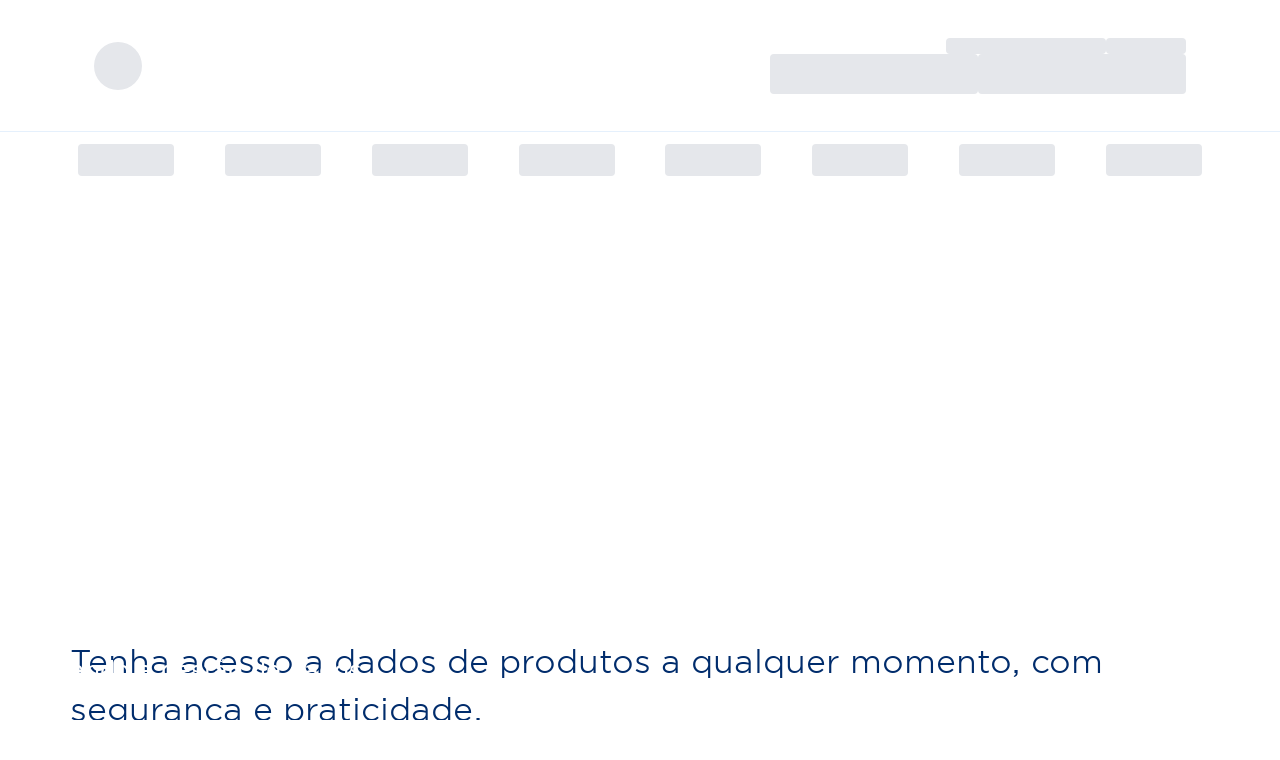

--- FILE ---
content_type: text/html; charset=utf-8
request_url: https://www.gs1br.org/hub-de-dados/servicos-e-solucoes/cadastro-centralizado-de-gtin
body_size: 24270
content:
<!DOCTYPE html><html lang="pt-br" class="__variable_498646 __variable_434d9e __variable_7f74bf __variable_6aa7a0"><head><meta charSet="utf-8"/><meta name="viewport" content="width=device-width, initial-scale=1"/><link rel="preload" href="/_next/static/media/b4e1f6eb9d60d676-s.p.ttf" as="font" crossorigin="" type="font/ttf"/><link rel="preload" as="image" href="https://www.facebook.com/tr?id=339444175429446&amp;ev=PageView&amp;noscript=1"/><link rel="stylesheet" href="/_next/static/css/78ef1a4c4677e3c9.css" data-precedence="next"/><link rel="stylesheet" href="/_next/static/css/4014e553bc9d1143.css" data-precedence="next"/><link rel="stylesheet" href="/_next/static/css/23b810619239aa75.css" data-precedence="next"/><link rel="stylesheet" href="/_next/static/css/e351b3ff28e93bcb.css" data-precedence="next"/><link rel="preload" as="script" fetchPriority="low" href="/_next/static/chunks/webpack-9803f4a550dae120.js"/><script src="/_next/static/chunks/fd9d1056-54d8e7983105fa47.js" async=""></script><script src="/_next/static/chunks/47023-c3b4687065d32b2e.js" async=""></script><script src="/_next/static/chunks/main-app-3f1a6c9c827b00a5.js" async=""></script><script src="/_next/static/chunks/aaea2bcf-608ec92a93730172.js" async=""></script><script src="/_next/static/chunks/38173-61d8cac54857417a.js" async=""></script><script src="/_next/static/chunks/59772-5430b67238988fc8.js" async=""></script><script src="/_next/static/chunks/9450-09246fba0b06068f.js" async=""></script><script src="/_next/static/chunks/14950-8956839f94b7a162.js" async=""></script><script src="/_next/static/chunks/53463-b30f186fecb673c4.js" async=""></script><script src="/_next/static/chunks/74657-238dd66b5d1ef2cd.js" async=""></script><script src="/_next/static/chunks/15748-a9d931e393724d27.js" async=""></script><script src="/_next/static/chunks/37379-a33da96dfb07084f.js" async=""></script><script src="/_next/static/chunks/76569-7513fa2dd2fb67fe.js" async=""></script><script src="/_next/static/chunks/23841-4f8c1a4d20a0478e.js" async=""></script><script src="/_next/static/chunks/30998-9ab1a6bc0831dd7c.js" async=""></script><script src="/_next/static/chunks/96021-02fae6cd80720db3.js" async=""></script><script src="/_next/static/chunks/2459-83800e3edb9a658c.js" async=""></script><script src="/_next/static/chunks/76351-e7e39df61a442f04.js" async=""></script><script src="/_next/static/chunks/7063-64cb51379af6e288.js" async=""></script><script src="/_next/static/chunks/54849-fbced771e10a744d.js" async=""></script><script src="/_next/static/chunks/18598-13d59dbf948d8ea1.js" async=""></script><script src="/_next/static/chunks/88492-9784ba41456a8730.js" async=""></script><script src="/_next/static/chunks/44504-490fc9c04cd635b1.js" async=""></script><script src="/_next/static/chunks/41494-932f9bbeba655623.js" async=""></script><script src="/_next/static/chunks/91957-973736de7676bbea.js" async=""></script><script src="/_next/static/chunks/95394-ff526538d03639b7.js" async=""></script><script src="/_next/static/chunks/10239-b0051904be94f7bd.js" async=""></script><script src="/_next/static/chunks/41053-2855b6c233925ca9.js" async=""></script><script src="/_next/static/chunks/8812-fb3aab7c6b14007f.js" async=""></script><script src="/_next/static/chunks/52205-faa146edcbd07cb6.js" async=""></script><script src="/_next/static/chunks/7376-243ed5f4ccd6ae6c.js" async=""></script><script src="/_next/static/chunks/1246-f13396835b876705.js" async=""></script><script src="/_next/static/chunks/83410-2b2bf9dd91dcb95d.js" async=""></script><script src="/_next/static/chunks/63794-38623b0693aed121.js" async=""></script><script src="/_next/static/chunks/16235-021e4a0e440c64e2.js" async=""></script><script src="/_next/static/chunks/94985-4f06ea83c8d37f6d.js" async=""></script><script src="/_next/static/chunks/app/(home)/page-d99b7fb6e3846fe0.js" async=""></script><script src="/_next/static/chunks/17861-af3dea0284511127.js" async=""></script><script src="/_next/static/chunks/app/layout-d72cd38bffee981b.js" async=""></script><link rel="preload" href="https://www.googletagmanager.com/gtag/js?id=G-BKNKSGR519" as="script"/><link rel="preload" href="https://www.googletagmanager.com/gtag/js?id=G-M3HP4E2SG5" as="script"/><link rel="preload" href="https://www.googletagmanager.com/gtag/js?id=G-17B0KJ62J4" as="script"/><link rel="preload" href="https://www.googletagmanager.com/gtag/js?id=GTM-NWPFWXF" as="script"/><link rel="preload" href="//tag.goadopt.io/injector.js?website_code=67e8255a-cc18-4f79-b658-c2781236f5a3" as="script"/><link rel="preload" href="https://unpkg.com/blip-chat-widget" as="script"/><link rel="preload" href="https://d335luupugsy2.cloudfront.net/js/loader-scripts/5ab5a4c3-7da9-4ea6-b1b1-060dde71e308-loader.js" as="script"/><meta name="adopt-website-id" content="67e8255a-cc18-4f79-b658-c2781236f5a3"/><title>GS1 Brasil</title><meta name="description" content="gs1br.org"/><link rel="icon" href="/favicon.ico" type="image/x-icon" sizes="128x128"/><meta name="next-size-adjust"/><meta id="__next-page-redirect" http-equiv="refresh" content="1;url=/cadastro-nacional-de-produtos"/><script src="/_next/static/chunks/polyfills-78c92fac7aa8fdd8.js" noModule=""></script>
                              <script>!function(e){var n="https://s.go-mpulse.net/boomerang/";if("False"=="True")e.BOOMR_config=e.BOOMR_config||{},e.BOOMR_config.PageParams=e.BOOMR_config.PageParams||{},e.BOOMR_config.PageParams.pci=!0,n="https://s2.go-mpulse.net/boomerang/";if(window.BOOMR_API_key="XP3UT-4PS7E-RB6V5-35J42-TKVR4",function(){function e(){if(!o){var e=document.createElement("script");e.id="boomr-scr-as",e.src=window.BOOMR.url,e.async=!0,i.parentNode.appendChild(e),o=!0}}function t(e){o=!0;var n,t,a,r,d=document,O=window;if(window.BOOMR.snippetMethod=e?"if":"i",t=function(e,n){var t=d.createElement("script");t.id=n||"boomr-if-as",t.src=window.BOOMR.url,BOOMR_lstart=(new Date).getTime(),e=e||d.body,e.appendChild(t)},!window.addEventListener&&window.attachEvent&&navigator.userAgent.match(/MSIE [67]\./))return window.BOOMR.snippetMethod="s",void t(i.parentNode,"boomr-async");a=document.createElement("IFRAME"),a.src="about:blank",a.title="",a.role="presentation",a.loading="eager",r=(a.frameElement||a).style,r.width=0,r.height=0,r.border=0,r.display="none",i.parentNode.appendChild(a);try{O=a.contentWindow,d=O.document.open()}catch(_){n=document.domain,a.src="javascript:var d=document.open();d.domain='"+n+"';void(0);",O=a.contentWindow,d=O.document.open()}if(n)d._boomrl=function(){this.domain=n,t()},d.write("<bo"+"dy onload='document._boomrl();'>");else if(O._boomrl=function(){t()},O.addEventListener)O.addEventListener("load",O._boomrl,!1);else if(O.attachEvent)O.attachEvent("onload",O._boomrl);d.close()}function a(e){window.BOOMR_onload=e&&e.timeStamp||(new Date).getTime()}if(!window.BOOMR||!window.BOOMR.version&&!window.BOOMR.snippetExecuted){window.BOOMR=window.BOOMR||{},window.BOOMR.snippetStart=(new Date).getTime(),window.BOOMR.snippetExecuted=!0,window.BOOMR.snippetVersion=12,window.BOOMR.url=n+"XP3UT-4PS7E-RB6V5-35J42-TKVR4";var i=document.currentScript||document.getElementsByTagName("script")[0],o=!1,r=document.createElement("link");if(r.relList&&"function"==typeof r.relList.supports&&r.relList.supports("preload")&&"as"in r)window.BOOMR.snippetMethod="p",r.href=window.BOOMR.url,r.rel="preload",r.as="script",r.addEventListener("load",e),r.addEventListener("error",function(){t(!0)}),setTimeout(function(){if(!o)t(!0)},3e3),BOOMR_lstart=(new Date).getTime(),i.parentNode.appendChild(r);else t(!1);if(window.addEventListener)window.addEventListener("load",a,!1);else if(window.attachEvent)window.attachEvent("onload",a)}}(),"".length>0)if(e&&"performance"in e&&e.performance&&"function"==typeof e.performance.setResourceTimingBufferSize)e.performance.setResourceTimingBufferSize();!function(){if(BOOMR=e.BOOMR||{},BOOMR.plugins=BOOMR.plugins||{},!BOOMR.plugins.AK){var n=""=="true"?1:0,t="",a="aoehayyx3thik2kienza-f-cd55996c5-clientnsv4-s.akamaihd.net",i="false"=="true"?2:1,o={"ak.v":"39","ak.cp":"1561987","ak.ai":parseInt("999599",10),"ak.ol":"0","ak.cr":9,"ak.ipv":4,"ak.proto":"h2","ak.rid":"423720bc","ak.r":41406,"ak.a2":n,"ak.m":"","ak.n":"ff","ak.bpcip":"3.136.112.0","ak.cport":49290,"ak.gh":"23.216.9.136","ak.quicv":"","ak.tlsv":"tls1.3","ak.0rtt":"","ak.0rtt.ed":"","ak.csrc":"-","ak.acc":"","ak.t":"1766335346","ak.ak":"hOBiQwZUYzCg5VSAfCLimQ==1oPEW96JUVQqdYfc9JUuh+SE11FDFOd5AfF6ZfKtiatcs3mQ3BygZIiT+XWyXjjXV1s9FcV38enoKdp0sUfH4rLQ9B5X1djj+dJnR9/OpUCo+EdBy5wq9hSm4TxIqtiUBuXSTa0ffoR4dyYy486QiDKkX7J94ao/PILjIOSmAMG7vK2NCj7MW1C9K6YqXa2CkRySCAGBaNJPiiM+tAh0YGGRyczU+b8i/caSBfWwzO3Q8tg4g/kMX7o1lLNaUJKiQIvaHavC8VYw6A5axc0wexvjXajmrdz6bfsG3RU1j9OwkfivrnQJNphQJ0TZWNGgr1Fb4CTtPZ9GPip/dV/gR/LQkIhZoHSdwHmhY0GDZbJgJEN6PcJ1sLwnceaIWciAQdQC/zjeFm9FrJWF/7Zm9HtRch7k9NWW81e5JwN8pn4=","ak.pv":"27","ak.dpoabenc":"","ak.tf":i};if(""!==t)o["ak.ruds"]=t;var r={i:!1,av:function(n){var t="http.initiator";if(n&&(!n[t]||"spa_hard"===n[t]))o["ak.feo"]=void 0!==e.aFeoApplied?1:0,BOOMR.addVar(o)},rv:function(){var e=["ak.bpcip","ak.cport","ak.cr","ak.csrc","ak.gh","ak.ipv","ak.m","ak.n","ak.ol","ak.proto","ak.quicv","ak.tlsv","ak.0rtt","ak.0rtt.ed","ak.r","ak.acc","ak.t","ak.tf"];BOOMR.removeVar(e)}};BOOMR.plugins.AK={akVars:o,akDNSPreFetchDomain:a,init:function(){if(!r.i){var e=BOOMR.subscribe;e("before_beacon",r.av,null,null),e("onbeacon",r.rv,null,null),r.i=!0}return this},is_complete:function(){return!0}}}}()}(window);</script></head><body><div data-is-root-theme="true" data-accent-color="red" data-gray-color="mauve" data-has-background="true" data-panel-background="translucent" data-radius="small" data-scaling="100%" class="radix-themes"><div class="mx-auto min-h-screen w-full max-w-screen-5xl"><div class="mx-auto h-[131px] w-full max-w-[1140px] px-6 py-4"><div class="flex h-full items-center justify-between"><div class="animate-pulse rounded bg-gray-200 size-12 rounded-full"></div><div class="flex size-full flex-col items-end justify-center gap-5 md:order-2 md:w-fit"><div class="hidden gap-5 md:flex"><div class="animate-pulse rounded bg-gray-200 h-4 w-40"></div><div class="animate-pulse rounded bg-gray-200 h-4 w-20"></div></div><div class="flex w-full flex-wrap items-center justify-end gap-3"><div class="animate-pulse rounded bg-gray-200 h-10 w-52"></div><div class="animate-pulse rounded bg-gray-200 h-10 w-52"></div></div></div></div></div><div class="border-t border-neutrals-lightest !border-neutrals-light" role="divider"></div><div class="mx-auto flex max-w-[1140px] flex-wrap py-3 lg:items-center lg:justify-start" data-testid="navigation-menu"><div class="hidden w-full max-w-full scale-[0.85] items-start justify-between lg:flex xl:scale-100"><div class="animate-pulse rounded bg-gray-200 mx-2 h-8 w-24"></div><div class="animate-pulse rounded bg-gray-200 mx-2 h-8 w-24"></div><div class="animate-pulse rounded bg-gray-200 mx-2 h-8 w-24"></div><div class="animate-pulse rounded bg-gray-200 mx-2 h-8 w-24"></div><div class="animate-pulse rounded bg-gray-200 mx-2 h-8 w-24"></div><div class="animate-pulse rounded bg-gray-200 mx-2 h-8 w-24"></div><div class="animate-pulse rounded bg-gray-200 mx-2 h-8 w-24"></div><div class="animate-pulse rounded bg-gray-200 mx-2 h-8 w-24"></div></div></div><!--$--><!--$!--><template data-dgst="NEXT_REDIRECT;replace;/cadastro-nacional-de-produtos;307;"></template><div data-testid="loading-container" class="absolute left-0 top-0 z-[10000] flex size-full items-center justify-center bg-black/35"><div data-testid="loading-inner-container" class="flex flex-col items-center justify-center"><svg version="1.0" xmlns="http://www.w3.org/2000/svg" width="50" height="50" viewBox="0 0 128.000000 132.000000" preserveAspectRatio="xMidYMid meet"><g transform="translate(0.000000,132.000000) scale(0.100000,-0.100000)" fill="#002c6c" stroke="none"><path d="M613 1309 c-33 -34 -6 -69 52 -69 177 -1 380 -129 467 -296 224 -427 -154 -919 -621 -809 -297 70 -486 376 -416 674 18 75 13 101 -19 101 -34 0 -42 -15 -62 -110 -39 -194 21 -404 161 -559 57 -63 175 -137 268 -167 70 -24 99 -28 197 -28 98 0 127 4 197 28 195 64 345 215 410 410 22 69 27 98 27 196 0 98 -5 127 -27 196 -28 85 -81 175 -142 243 -58 64 -175 137 -266 166 -98 31 -209 43 -226 24z"></path></g><animateTransform attributeName="transform" attributeType="XML" dur="2s" from="0 0 0" repeatCount="indefinite" to="360 0 0" type="rotate"></animateTransform></svg></div></div><!--/$--><!--/$--></div><noscript><img height="1" alt="" width="1" style="display:none" src="https://www.facebook.com/tr?id=339444175429446&amp;ev=PageView&amp;noscript=1"/></noscript><div class="rt-Flex mx-auto flex max-w-[1140px] flex-col flex-wrap items-center justify-between gap-6 px-3 pb-[36.48px] md:flex-row md:items-start md:gap-0 lg:px-0"><div class="rt-Flex w-[270px] flex-1 justify-center p-0 md:justify-start md:p-[0px_15px_91.36px_15px]"><div class="rt-Flex gap-3"><div class="animate-pulse bg-neutral-200 size-8 rounded-full"></div><div class="animate-pulse bg-neutral-200 size-8 rounded-full"></div><div class="animate-pulse bg-neutral-200 size-8 rounded-full"></div><div class="animate-pulse bg-neutral-200 size-8 rounded-full"></div><div class="animate-pulse bg-neutral-200 size-8 rounded-full"></div></div></div><div class="rt-Flex w-full flex-col gap-[20.5px] pl-0 md:w-[570px] md:pl-4"><div class="rt-Flex items-start justify-center gap-[19.52px] md:justify-start"><div class="animate-pulse rounded-md bg-neutral-200 h-4 w-24"></div><div class="animate-pulse rounded-md bg-neutral-200 h-4 w-24"></div><div class="animate-pulse rounded-md bg-neutral-200 h-4 w-24"></div></div><div class="rt-Flex pr-0 md:pr-11"><div class="animate-pulse rounded-md bg-neutral-200 h-4 w-full max-w-[500px]"></div></div></div><div class="rt-Flex w-[270px] flex-col gap-2"><div class="rt-Flex flex justify-center md:justify-start"><div class="animate-pulse rounded-md bg-neutral-200 h-5 w-28"></div></div><div class="rt-Flex justify-center gap-1 pt-2 md:justify-start"><div class="animate-pulse rounded-md bg-neutral-200 h-5 w-16"></div><div class="animate-pulse rounded-md bg-neutral-200 h-5 w-32"></div></div><div class="rt-Flex flex justify-center md:justify-start"><div class="animate-pulse rounded-md bg-neutral-200 h-5 w-28"></div></div></div></div><div role="region" aria-label="Notifications (F8)" tabindex="-1" style="pointer-events:none"><ol tabindex="-1" class="fixed top-0 z-[100] flex max-h-screen w-full flex-col-reverse p-4 sm:bottom-0 sm:right-0 sm:top-auto sm:flex-col md:max-w-[420px]"></ol></div></div><script src="/_next/static/chunks/webpack-9803f4a550dae120.js" async=""></script><script>(self.__next_f=self.__next_f||[]).push([0]);self.__next_f.push([2,null])</script><script>self.__next_f.push([1,"1:HL[\"/_next/static/media/16198cdf533e781a-s.p.ttf\",\"font\",{\"crossOrigin\":\"\",\"type\":\"font/ttf\"}]\n2:HL[\"/_next/static/media/22d59c3389b149da-s.p.ttf\",\"font\",{\"crossOrigin\":\"\",\"type\":\"font/ttf\"}]\n3:HL[\"/_next/static/media/7623900545e80aa5-s.p.ttf\",\"font\",{\"crossOrigin\":\"\",\"type\":\"font/ttf\"}]\n4:HL[\"/_next/static/media/904be59b21bd51cb-s.p.woff2\",\"font\",{\"crossOrigin\":\"\",\"type\":\"font/woff2\"}]\n5:HL[\"/_next/static/media/b107b95b0170b29c-s.p.ttf\",\"font\",{\"crossOrigin\":\"\",\"type\":\"font/ttf\"}]\n6:HL[\"/_next/static/media/b4e1f6eb9d60d676-s.p.ttf\",\"font\",{\"crossOrigin\":\"\",\"type\":\"font/ttf\"}]\n7:HL[\"/_next/static/css/78ef1a4c4677e3c9.css\",\"style\"]\n8:HL[\"/_next/static/css/4014e553bc9d1143.css\",\"style\"]\n9:HL[\"/_next/static/css/23b810619239aa75.css\",\"style\"]\na:HL[\"/_next/static/css/e351b3ff28e93bcb.css\",\"style\"]\n"])</script><script>self.__next_f.push([1,"b:I[95751,[],\"\"]\ne:I[39275,[],\"\"]\n10:I[61343,[],\"\"]\n11:I[47092,[\"48218\",\"static/chunks/aaea2bcf-608ec92a93730172.js\",\"38173\",\"static/chunks/38173-61d8cac54857417a.js\",\"59772\",\"static/chunks/59772-5430b67238988fc8.js\",\"9450\",\"static/chunks/9450-09246fba0b06068f.js\",\"14950\",\"static/chunks/14950-8956839f94b7a162.js\",\"53463\",\"static/chunks/53463-b30f186fecb673c4.js\",\"74657\",\"static/chunks/74657-238dd66b5d1ef2cd.js\",\"15748\",\"static/chunks/15748-a9d931e393724d27.js\",\"37379\",\"static/chunks/37379-a33da96dfb07084f.js\",\"76569\",\"static/chunks/76569-7513fa2dd2fb67fe.js\",\"23841\",\"static/chunks/23841-4f8c1a4d20a0478e.js\",\"30998\",\"static/chunks/30998-9ab1a6bc0831dd7c.js\",\"96021\",\"static/chunks/96021-02fae6cd80720db3.js\",\"2459\",\"static/chunks/2459-83800e3edb9a658c.js\",\"76351\",\"static/chunks/76351-e7e39df61a442f04.js\",\"7063\",\"static/chunks/7063-64cb51379af6e288.js\",\"54849\",\"static/chunks/54849-fbced771e10a744d.js\",\"18598\",\"static/chunks/18598-13d59dbf948d8ea1.js\",\"88492\",\"static/chunks/88492-9784ba41456a8730.js\",\"44504\",\"static/chunks/44504-490fc9c04cd635b1.js\",\"41494\",\"static/chunks/41494-932f9bbeba655623.js\",\"91957\",\"static/chunks/91957-973736de7676bbea.js\",\"95394\",\"static/chunks/95394-ff526538d03639b7.js\",\"10239\",\"static/chunks/10239-b0051904be94f7bd.js\",\"41053\",\"static/chunks/41053-2855b6c233925ca9.js\",\"8812\",\"static/chunks/8812-fb3aab7c6b14007f.js\",\"52205\",\"static/chunks/52205-faa146edcbd07cb6.js\",\"7376\",\"static/chunks/7376-243ed5f4ccd6ae6c.js\",\"1246\",\"static/chunks/1246-f13396835b876705.js\",\"83410\",\"static/chunks/83410-2b2bf9dd91dcb95d.js\",\"63794\",\"static/chunks/63794-38623b0693aed121.js\",\"16235\",\"static/chunks/16235-021e4a0e440c64e2.js\",\"94985\",\"static/chunks/94985-4f06ea83c8d37f6d.js\",\"85608\",\"static/chunks/app/(home)/page-d99b7fb6e3846fe0.js\"],\"default\"]\n12:I[2971,[\"48218\",\"static/chunks/aaea2bcf-608ec92a93730172.js\",\"38173\",\"static/chunks/38173-61d8cac54857417a.js\",\"59772\",\"static/chunks/59772-5430b67238988fc8.js\",\"9450\",\"static/chunks/9450-09246fba0b06068f.js\",\"14950\",\"static/chunks/14950-8956839f94b7a162.js\",\"53463\",\""])</script><script>self.__next_f.push([1,"static/chunks/53463-b30f186fecb673c4.js\",\"74657\",\"static/chunks/74657-238dd66b5d1ef2cd.js\",\"15748\",\"static/chunks/15748-a9d931e393724d27.js\",\"37379\",\"static/chunks/37379-a33da96dfb07084f.js\",\"76569\",\"static/chunks/76569-7513fa2dd2fb67fe.js\",\"23841\",\"static/chunks/23841-4f8c1a4d20a0478e.js\",\"30998\",\"static/chunks/30998-9ab1a6bc0831dd7c.js\",\"96021\",\"static/chunks/96021-02fae6cd80720db3.js\",\"2459\",\"static/chunks/2459-83800e3edb9a658c.js\",\"76351\",\"static/chunks/76351-e7e39df61a442f04.js\",\"7063\",\"static/chunks/7063-64cb51379af6e288.js\",\"54849\",\"static/chunks/54849-fbced771e10a744d.js\",\"18598\",\"static/chunks/18598-13d59dbf948d8ea1.js\",\"88492\",\"static/chunks/88492-9784ba41456a8730.js\",\"44504\",\"static/chunks/44504-490fc9c04cd635b1.js\",\"41494\",\"static/chunks/41494-932f9bbeba655623.js\",\"91957\",\"static/chunks/91957-973736de7676bbea.js\",\"95394\",\"static/chunks/95394-ff526538d03639b7.js\",\"10239\",\"static/chunks/10239-b0051904be94f7bd.js\",\"41053\",\"static/chunks/41053-2855b6c233925ca9.js\",\"8812\",\"static/chunks/8812-fb3aab7c6b14007f.js\",\"52205\",\"static/chunks/52205-faa146edcbd07cb6.js\",\"7376\",\"static/chunks/7376-243ed5f4ccd6ae6c.js\",\"1246\",\"static/chunks/1246-f13396835b876705.js\",\"83410\",\"static/chunks/83410-2b2bf9dd91dcb95d.js\",\"63794\",\"static/chunks/63794-38623b0693aed121.js\",\"16235\",\"static/chunks/16235-021e4a0e440c64e2.js\",\"94985\",\"static/chunks/94985-4f06ea83c8d37f6d.js\",\"85608\",\"static/chunks/app/(home)/page-d99b7fb6e3846fe0.js\"],\"default\"]\n13:I[35886,[\"48218\",\"static/chunks/aaea2bcf-608ec92a93730172.js\",\"38173\",\"static/chunks/38173-61d8cac54857417a.js\",\"59772\",\"static/chunks/59772-5430b67238988fc8.js\",\"9450\",\"static/chunks/9450-09246fba0b06068f.js\",\"14950\",\"static/chunks/14950-8956839f94b7a162.js\",\"53463\",\"static/chunks/53463-b30f186fecb673c4.js\",\"74657\",\"static/chunks/74657-238dd66b5d1ef2cd.js\",\"15748\",\"static/chunks/15748-a9d931e393724d27.js\",\"37379\",\"static/chunks/37379-a33da96dfb07084f.js\",\"76569\",\"static/chunks/76569-7513fa2dd2fb67fe.js\",\"23841\",\"static/chunks/23841-4f8c1a4d20a0478e.js\",\"30998\",\"static/chunks/30998-9ab"])</script><script>self.__next_f.push([1,"1a6bc0831dd7c.js\",\"96021\",\"static/chunks/96021-02fae6cd80720db3.js\",\"2459\",\"static/chunks/2459-83800e3edb9a658c.js\",\"76351\",\"static/chunks/76351-e7e39df61a442f04.js\",\"7063\",\"static/chunks/7063-64cb51379af6e288.js\",\"54849\",\"static/chunks/54849-fbced771e10a744d.js\",\"18598\",\"static/chunks/18598-13d59dbf948d8ea1.js\",\"88492\",\"static/chunks/88492-9784ba41456a8730.js\",\"44504\",\"static/chunks/44504-490fc9c04cd635b1.js\",\"41494\",\"static/chunks/41494-932f9bbeba655623.js\",\"91957\",\"static/chunks/91957-973736de7676bbea.js\",\"95394\",\"static/chunks/95394-ff526538d03639b7.js\",\"10239\",\"static/chunks/10239-b0051904be94f7bd.js\",\"41053\",\"static/chunks/41053-2855b6c233925ca9.js\",\"8812\",\"static/chunks/8812-fb3aab7c6b14007f.js\",\"52205\",\"static/chunks/52205-faa146edcbd07cb6.js\",\"7376\",\"static/chunks/7376-243ed5f4ccd6ae6c.js\",\"1246\",\"static/chunks/1246-f13396835b876705.js\",\"83410\",\"static/chunks/83410-2b2bf9dd91dcb95d.js\",\"63794\",\"static/chunks/63794-38623b0693aed121.js\",\"16235\",\"static/chunks/16235-021e4a0e440c64e2.js\",\"94985\",\"static/chunks/94985-4f06ea83c8d37f6d.js\",\"85608\",\"static/chunks/app/(home)/page-d99b7fb6e3846fe0.js\"],\"default\"]\n14:I[99624,[\"48218\",\"static/chunks/aaea2bcf-608ec92a93730172.js\",\"38173\",\"static/chunks/38173-61d8cac54857417a.js\",\"59772\",\"static/chunks/59772-5430b67238988fc8.js\",\"9450\",\"static/chunks/9450-09246fba0b06068f.js\",\"14950\",\"static/chunks/14950-8956839f94b7a162.js\",\"53463\",\"static/chunks/53463-b30f186fecb673c4.js\",\"74657\",\"static/chunks/74657-238dd66b5d1ef2cd.js\",\"15748\",\"static/chunks/15748-a9d931e393724d27.js\",\"37379\",\"static/chunks/37379-a33da96dfb07084f.js\",\"76569\",\"static/chunks/76569-7513fa2dd2fb67fe.js\",\"23841\",\"static/chunks/23841-4f8c1a4d20a0478e.js\",\"30998\",\"static/chunks/30998-9ab1a6bc0831dd7c.js\",\"96021\",\"static/chunks/96021-02fae6cd80720db3.js\",\"2459\",\"static/chunks/2459-83800e3edb9a658c.js\",\"76351\",\"static/chunks/76351-e7e39df61a442f04.js\",\"7063\",\"static/chunks/7063-64cb51379af6e288.js\",\"54849\",\"static/chunks/54849-fbced771e10a744d.js\",\"18598\",\"static/chunks/18598-13d59dbf948d8ea1.js\",\"88492\",\""])</script><script>self.__next_f.push([1,"static/chunks/88492-9784ba41456a8730.js\",\"44504\",\"static/chunks/44504-490fc9c04cd635b1.js\",\"41494\",\"static/chunks/41494-932f9bbeba655623.js\",\"91957\",\"static/chunks/91957-973736de7676bbea.js\",\"95394\",\"static/chunks/95394-ff526538d03639b7.js\",\"10239\",\"static/chunks/10239-b0051904be94f7bd.js\",\"41053\",\"static/chunks/41053-2855b6c233925ca9.js\",\"8812\",\"static/chunks/8812-fb3aab7c6b14007f.js\",\"52205\",\"static/chunks/52205-faa146edcbd07cb6.js\",\"7376\",\"static/chunks/7376-243ed5f4ccd6ae6c.js\",\"1246\",\"static/chunks/1246-f13396835b876705.js\",\"83410\",\"static/chunks/83410-2b2bf9dd91dcb95d.js\",\"63794\",\"static/chunks/63794-38623b0693aed121.js\",\"16235\",\"static/chunks/16235-021e4a0e440c64e2.js\",\"94985\",\"static/chunks/94985-4f06ea83c8d37f6d.js\",\"85608\",\"static/chunks/app/(home)/page-d99b7fb6e3846fe0.js\"],\"default\"]\n17:I[76130,[],\"\"]\nf:[\"slugs\",\"hub-de-dados/servicos-e-solucoes/cadastro-centralizado-de-gtin\",\"c\"]\n18:[]\n"])</script><script>self.__next_f.push([1,"0:[[[\"$\",\"link\",\"0\",{\"rel\":\"stylesheet\",\"href\":\"/_next/static/css/78ef1a4c4677e3c9.css\",\"precedence\":\"next\",\"crossOrigin\":\"$undefined\"}],[\"$\",\"link\",\"1\",{\"rel\":\"stylesheet\",\"href\":\"/_next/static/css/4014e553bc9d1143.css\",\"precedence\":\"next\",\"crossOrigin\":\"$undefined\"}],[\"$\",\"link\",\"2\",{\"rel\":\"stylesheet\",\"href\":\"/_next/static/css/23b810619239aa75.css\",\"precedence\":\"next\",\"crossOrigin\":\"$undefined\"}],[\"$\",\"link\",\"3\",{\"rel\":\"stylesheet\",\"href\":\"/_next/static/css/e351b3ff28e93bcb.css\",\"precedence\":\"next\",\"crossOrigin\":\"$undefined\"}]],[\"$\",\"$Lb\",null,{\"buildId\":\"jJ6_ZgqakosqS5h8bxOV7\",\"assetPrefix\":\"\",\"initialCanonicalUrl\":\"/hub-de-dados/servicos-e-solucoes/cadastro-centralizado-de-gtin\",\"initialTree\":[\"\",{\"children\":[\"(home)\",{\"children\":[[\"slugs\",\"hub-de-dados/servicos-e-solucoes/cadastro-centralizado-de-gtin\",\"c\"],{\"children\":[\"__PAGE__\",{}]}]}]},\"$undefined\",\"$undefined\",true],\"initialSeedData\":[\"\",{\"children\":[\"(home)\",{\"children\":[[\"slugs\",\"hub-de-dados/servicos-e-solucoes/cadastro-centralizado-de-gtin\",\"c\"],{\"children\":[\"__PAGE__\",{},[[\"$Lc\",\"$Ld\"],null],null]},[\"$\",\"$Le\",null,{\"parallelRouterKey\":\"children\",\"segmentPath\":[\"children\",\"(home)\",\"children\",\"$f\",\"children\"],\"error\":\"$undefined\",\"errorStyles\":\"$undefined\",\"errorScripts\":\"$undefined\",\"template\":[\"$\",\"$L10\",null,{}],\"templateStyles\":\"$undefined\",\"templateScripts\":\"$undefined\",\"notFound\":\"$undefined\",\"notFoundStyles\":\"$undefined\",\"styles\":null}],[[\"$\",\"div\",null,{\"data-testid\":\"loading-container\",\"className\":\"absolute left-0 top-0 z-[10000] flex size-full items-center justify-center bg-black/35\",\"children\":[\"$\",\"div\",null,{\"data-testid\":\"loading-inner-container\",\"className\":\"flex flex-col items-center justify-center\",\"children\":[\"$\",\"svg\",null,{\"version\":\"1.0\",\"xmlns\":\"http://www.w3.org/2000/svg\",\"width\":\"50\",\"height\":\"50\",\"viewBox\":\"0 0 128.000000 132.000000\",\"preserveAspectRatio\":\"xMidYMid meet\",\"children\":[[\"$\",\"g\",null,{\"transform\":\"translate(0.000000,132.000000) scale(0.100000,-0.100000)\",\"fill\":\"#002c6c\",\"stroke\":\"none\",\"children\":[\"$\",\"path\",null,{\"d\":\"M613 1309 c-33 -34 -6 -69 52 -69 177 -1 380 -129 467 -296 224 -427 -154 -919 -621 -809 -297 70 -486 376 -416 674 18 75 13 101 -19 101 -34 0 -42 -15 -62 -110 -39 -194 21 -404 161 -559 57 -63 175 -137 268 -167 70 -24 99 -28 197 -28 98 0 127 4 197 28 195 64 345 215 410 410 22 69 27 98 27 196 0 98 -5 127 -27 196 -28 85 -81 175 -142 243 -58 64 -175 137 -266 166 -98 31 -209 43 -226 24z\"}]}],[\"$\",\"animateTransform\",null,{\"attributeName\":\"transform\",\"attributeType\":\"XML\",\"dur\":\"2s\",\"from\":\"0 0 0\",\"repeatCount\":\"indefinite\",\"to\":\"360 0 0\",\"type\":\"rotate\"}]]}]}]}],[],[]]]},[[[\"$\",\"$L11\",null,{\"apiKey\":\"G-BKNKSGR519\"}],[\"$\",\"$L11\",null,{\"apiKey\":\"G-M3HP4E2SG5\"}],[\"$\",\"$L12\",null,{\"apiKey\":\"G-17B0KJ62J4\"}],[\"$\",\"$L12\",null,{\"apiKey\":\"GTM-NWPFWXF\"}],[\"$\",\"$L13\",null,{\"apiKey\":\"3846599\"}],[\"$\",\"$L14\",null,{\"children\":[\"$\",\"$Le\",null,{\"parallelRouterKey\":\"children\",\"segmentPath\":[\"children\",\"(home)\",\"children\"],\"error\":\"$undefined\",\"errorStyles\":\"$undefined\",\"errorScripts\":\"$undefined\",\"template\":[\"$\",\"$L10\",null,{}],\"templateStyles\":\"$undefined\",\"templateScripts\":\"$undefined\",\"notFound\":[[\"$\",\"title\",null,{\"children\":\"404: This page could not be found.\"}],[\"$\",\"div\",null,{\"style\":{\"fontFamily\":\"system-ui,\\\"Segoe UI\\\",Roboto,Helvetica,Arial,sans-serif,\\\"Apple Color Emoji\\\",\\\"Segoe UI Emoji\\\"\",\"height\":\"100vh\",\"textAlign\":\"center\",\"display\":\"flex\",\"flexDirection\":\"column\",\"alignItems\":\"center\",\"justifyContent\":\"center\"},\"children\":[\"$\",\"div\",null,{\"children\":[[\"$\",\"style\",null,{\"dangerouslySetInnerHTML\":{\"__html\":\"body{color:#000;background:#fff;margin:0}.next-error-h1{border-right:1px solid rgba(0,0,0,.3)}@media (prefers-color-scheme:dark){body{color:#fff;background:#000}.next-error-h1{border-right:1px solid rgba(255,255,255,.3)}}\"}}],[\"$\",\"h1\",null,{\"className\":\"next-error-h1\",\"style\":{\"display\":\"inline-block\",\"margin\":\"0 20px 0 0\",\"padding\":\"0 23px 0 0\",\"fontSize\":24,\"fontWeight\":500,\"verticalAlign\":\"top\",\"lineHeight\":\"49px\"},\"children\":\"404\"}],[\"$\",\"div\",null,{\"style\":{\"display\":\"inline-block\"},\"children\":[\"$\",\"h2\",null,{\"style\":{\"fontSize\":14,\"fontWeight\":400,\"lineHeight\":\"49px\",\"margin\":0},\"children\":\"This page could not be found.\"}]}]]}]}]],\"notFoundStyles\":[],\"styles\":null}]}]],null],[[\"$\",\"div\",null,{\"data-testid\":\"loading-container\",\"className\":\"absolute left-0 top-0 z-[10000] flex size-full items-center justify-center bg-black/35\",\"children\":[\"$\",\"div\",null,{\"data-testid\":\"loading-inner-container\",\"className\":\"flex flex-col items-center justify-center\",\"children\":[\"$\",\"svg\",null,{\"version\":\"1.0\",\"xmlns\":\"http://www.w3.org/2000/svg\",\"width\":\"50\",\"height\":\"50\",\"viewBox\":\"0 0 128.000000 132.000000\",\"preserveAspectRatio\":\"xMidYMid meet\",\"children\":[[\"$\",\"g\",null,{\"transform\":\"translate(0.000000,132.000000) scale(0.100000,-0.100000)\",\"fill\":\"#002c6c\",\"stroke\":\"none\",\"children\":[\"$\",\"path\",null,{\"d\":\"M613 1309 c-33 -34 -6 -69 52 -69 177 -1 380 -129 467 -296 224 -427 -154 -919 -621 -809 -297 70 -486 376 -416 674 18 75 13 101 -19 101 -34 0 -42 -15 -62 -110 -39 -194 21 -404 161 -559 57 -63 175 -137 268 -167 70 -24 99 -28 197 -28 98 0 127 4 197 28 195 64 345 215 410 410 22 69 27 98 27 196 0 98 -5 127 -27 196 -28 85 -81 175 -142 243 -58 64 -175 137 -266 166 -98 31 -209 43 -226 24z\"}]}],[\"$\",\"animateTransform\",null,{\"attributeName\":\"transform\",\"attributeType\":\"XML\",\"dur\":\"2s\",\"from\":\"0 0 0\",\"repeatCount\":\"indefinite\",\"to\":\"360 0 0\",\"type\":\"rotate\"}]]}]}]}],[],[]]]},[\"$L15\",null],null],\"couldBeIntercepted\":false,\"initialHead\":[false,\"$L16\"],\"globalErrorComponent\":\"$17\",\"missingSlots\":\"$W18\"}]]\n"])</script><script>self.__next_f.push([1,"15:[\"$\",\"html\",null,{\"lang\":\"pt-br\",\"className\":\"__variable_498646 __variable_434d9e __variable_7f74bf __variable_6aa7a0\",\"children\":[[\"$\",\"head\",null,{\"children\":[\"$\",\"meta\",null,{\"name\":\"adopt-website-id\",\"content\":\"67e8255a-cc18-4f79-b658-c2781236f5a3\"}]}],\"$L19\"]}]\nd:E{\"digest\":\"NEXT_REDIRECT;replace;/cadastro-nacional-de-produtos;307;\"}\n"])</script><script>self.__next_f.push([1,"1a:I[12612,[\"48218\",\"static/chunks/aaea2bcf-608ec92a93730172.js\",\"38173\",\"static/chunks/38173-61d8cac54857417a.js\",\"59772\",\"static/chunks/59772-5430b67238988fc8.js\",\"9450\",\"static/chunks/9450-09246fba0b06068f.js\",\"14950\",\"static/chunks/14950-8956839f94b7a162.js\",\"53463\",\"static/chunks/53463-b30f186fecb673c4.js\",\"74657\",\"static/chunks/74657-238dd66b5d1ef2cd.js\",\"15748\",\"static/chunks/15748-a9d931e393724d27.js\",\"37379\",\"static/chunks/37379-a33da96dfb07084f.js\",\"76569\",\"static/chunks/76569-7513fa2dd2fb67fe.js\",\"23841\",\"static/chunks/23841-4f8c1a4d20a0478e.js\",\"30998\",\"static/chunks/30998-9ab1a6bc0831dd7c.js\",\"96021\",\"static/chunks/96021-02fae6cd80720db3.js\",\"2459\",\"static/chunks/2459-83800e3edb9a658c.js\",\"76351\",\"static/chunks/76351-e7e39df61a442f04.js\",\"7063\",\"static/chunks/7063-64cb51379af6e288.js\",\"54849\",\"static/chunks/54849-fbced771e10a744d.js\",\"18598\",\"static/chunks/18598-13d59dbf948d8ea1.js\",\"88492\",\"static/chunks/88492-9784ba41456a8730.js\",\"44504\",\"static/chunks/44504-490fc9c04cd635b1.js\",\"41494\",\"static/chunks/41494-932f9bbeba655623.js\",\"91957\",\"static/chunks/91957-973736de7676bbea.js\",\"95394\",\"static/chunks/95394-ff526538d03639b7.js\",\"10239\",\"static/chunks/10239-b0051904be94f7bd.js\",\"41053\",\"static/chunks/41053-2855b6c233925ca9.js\",\"8812\",\"static/chunks/8812-fb3aab7c6b14007f.js\",\"52205\",\"static/chunks/52205-faa146edcbd07cb6.js\",\"7376\",\"static/chunks/7376-243ed5f4ccd6ae6c.js\",\"1246\",\"static/chunks/1246-f13396835b876705.js\",\"83410\",\"static/chunks/83410-2b2bf9dd91dcb95d.js\",\"63794\",\"static/chunks/63794-38623b0693aed121.js\",\"16235\",\"static/chunks/16235-021e4a0e440c64e2.js\",\"94985\",\"static/chunks/94985-4f06ea83c8d37f6d.js\",\"85608\",\"static/chunks/app/(home)/page-d99b7fb6e3846fe0.js\"],\"default\"]\n1b:I[29340,[\"48218\",\"static/chunks/aaea2bcf-608ec92a93730172.js\",\"38173\",\"static/chunks/38173-61d8cac54857417a.js\",\"59772\",\"static/chunks/59772-5430b67238988fc8.js\",\"9450\",\"static/chunks/9450-09246fba0b06068f.js\",\"14950\",\"static/chunks/14950-8956839f94b7a162.js\",\"53463\",\"static/chunks/53463-b30f186fecb673c4.js\",\"74657\",\"s"])</script><script>self.__next_f.push([1,"tatic/chunks/74657-238dd66b5d1ef2cd.js\",\"15748\",\"static/chunks/15748-a9d931e393724d27.js\",\"37379\",\"static/chunks/37379-a33da96dfb07084f.js\",\"76569\",\"static/chunks/76569-7513fa2dd2fb67fe.js\",\"23841\",\"static/chunks/23841-4f8c1a4d20a0478e.js\",\"30998\",\"static/chunks/30998-9ab1a6bc0831dd7c.js\",\"96021\",\"static/chunks/96021-02fae6cd80720db3.js\",\"2459\",\"static/chunks/2459-83800e3edb9a658c.js\",\"76351\",\"static/chunks/76351-e7e39df61a442f04.js\",\"7063\",\"static/chunks/7063-64cb51379af6e288.js\",\"54849\",\"static/chunks/54849-fbced771e10a744d.js\",\"18598\",\"static/chunks/18598-13d59dbf948d8ea1.js\",\"88492\",\"static/chunks/88492-9784ba41456a8730.js\",\"44504\",\"static/chunks/44504-490fc9c04cd635b1.js\",\"41494\",\"static/chunks/41494-932f9bbeba655623.js\",\"91957\",\"static/chunks/91957-973736de7676bbea.js\",\"95394\",\"static/chunks/95394-ff526538d03639b7.js\",\"10239\",\"static/chunks/10239-b0051904be94f7bd.js\",\"41053\",\"static/chunks/41053-2855b6c233925ca9.js\",\"8812\",\"static/chunks/8812-fb3aab7c6b14007f.js\",\"52205\",\"static/chunks/52205-faa146edcbd07cb6.js\",\"7376\",\"static/chunks/7376-243ed5f4ccd6ae6c.js\",\"1246\",\"static/chunks/1246-f13396835b876705.js\",\"83410\",\"static/chunks/83410-2b2bf9dd91dcb95d.js\",\"63794\",\"static/chunks/63794-38623b0693aed121.js\",\"16235\",\"static/chunks/16235-021e4a0e440c64e2.js\",\"94985\",\"static/chunks/94985-4f06ea83c8d37f6d.js\",\"85608\",\"static/chunks/app/(home)/page-d99b7fb6e3846fe0.js\"],\"Theme\"]\n1c:I[28671,[\"48218\",\"static/chunks/aaea2bcf-608ec92a93730172.js\",\"38173\",\"static/chunks/38173-61d8cac54857417a.js\",\"59772\",\"static/chunks/59772-5430b67238988fc8.js\",\"9450\",\"static/chunks/9450-09246fba0b06068f.js\",\"14950\",\"static/chunks/14950-8956839f94b7a162.js\",\"53463\",\"static/chunks/53463-b30f186fecb673c4.js\",\"74657\",\"static/chunks/74657-238dd66b5d1ef2cd.js\",\"15748\",\"static/chunks/15748-a9d931e393724d27.js\",\"37379\",\"static/chunks/37379-a33da96dfb07084f.js\",\"76569\",\"static/chunks/76569-7513fa2dd2fb67fe.js\",\"23841\",\"static/chunks/23841-4f8c1a4d20a0478e.js\",\"30998\",\"static/chunks/30998-9ab1a6bc0831dd7c.js\",\"96021\",\"static/chunks/96021-02fae6"])</script><script>self.__next_f.push([1,"cd80720db3.js\",\"2459\",\"static/chunks/2459-83800e3edb9a658c.js\",\"76351\",\"static/chunks/76351-e7e39df61a442f04.js\",\"7063\",\"static/chunks/7063-64cb51379af6e288.js\",\"44504\",\"static/chunks/44504-490fc9c04cd635b1.js\",\"17861\",\"static/chunks/17861-af3dea0284511127.js\",\"91957\",\"static/chunks/91957-973736de7676bbea.js\",\"95394\",\"static/chunks/95394-ff526538d03639b7.js\",\"10239\",\"static/chunks/10239-b0051904be94f7bd.js\",\"41053\",\"static/chunks/41053-2855b6c233925ca9.js\",\"8812\",\"static/chunks/8812-fb3aab7c6b14007f.js\",\"52205\",\"static/chunks/52205-faa146edcbd07cb6.js\",\"7376\",\"static/chunks/7376-243ed5f4ccd6ae6c.js\",\"1246\",\"static/chunks/1246-f13396835b876705.js\",\"83410\",\"static/chunks/83410-2b2bf9dd91dcb95d.js\",\"63185\",\"static/chunks/app/layout-d72cd38bffee981b.js\"],\"Providers\"]\n21:I[35345,[\"48218\",\"static/chunks/aaea2bcf-608ec92a93730172.js\",\"38173\",\"static/chunks/38173-61d8cac54857417a.js\",\"59772\",\"static/chunks/59772-5430b67238988fc8.js\",\"9450\",\"static/chunks/9450-09246fba0b06068f.js\",\"14950\",\"static/chunks/14950-8956839f94b7a162.js\",\"53463\",\"static/chunks/53463-b30f186fecb673c4.js\",\"74657\",\"static/chunks/74657-238dd66b5d1ef2cd.js\",\"15748\",\"static/chunks/15748-a9d931e393724d27.js\",\"37379\",\"static/chunks/37379-a33da96dfb07084f.js\",\"76569\",\"static/chunks/76569-7513fa2dd2fb67fe.js\",\"23841\",\"static/chunks/23841-4f8c1a4d20a0478e.js\",\"30998\",\"static/chunks/30998-9ab1a6bc0831dd7c.js\",\"96021\",\"static/chunks/96021-02fae6cd80720db3.js\",\"2459\",\"static/chunks/2459-83800e3edb9a658c.js\",\"76351\",\"static/chunks/76351-e7e39df61a442f04.js\",\"7063\",\"static/chunks/7063-64cb51379af6e288.js\",\"54849\",\"static/chunks/54849-fbced771e10a744d.js\",\"18598\",\"static/chunks/18598-13d59dbf948d8ea1.js\",\"88492\",\"static/chunks/88492-9784ba41456a8730.js\",\"44504\",\"static/chunks/44504-490fc9c04cd635b1.js\",\"41494\",\"static/chunks/41494-932f9bbeba655623.js\",\"91957\",\"static/chunks/91957-973736de7676bbea.js\",\"95394\",\"static/chunks/95394-ff526538d03639b7.js\",\"10239\",\"static/chunks/10239-b0051904be94f7bd.js\",\"41053\",\"static/chunks/41053-2855b6c233925ca9.js\",\"8812\",\"static/"])</script><script>self.__next_f.push([1,"chunks/8812-fb3aab7c6b14007f.js\",\"52205\",\"static/chunks/52205-faa146edcbd07cb6.js\",\"7376\",\"static/chunks/7376-243ed5f4ccd6ae6c.js\",\"1246\",\"static/chunks/1246-f13396835b876705.js\",\"83410\",\"static/chunks/83410-2b2bf9dd91dcb95d.js\",\"63794\",\"static/chunks/63794-38623b0693aed121.js\",\"16235\",\"static/chunks/16235-021e4a0e440c64e2.js\",\"94985\",\"static/chunks/94985-4f06ea83c8d37f6d.js\",\"85608\",\"static/chunks/app/(home)/page-d99b7fb6e3846fe0.js\"],\"default\"]\n22:I[84080,[\"48218\",\"static/chunks/aaea2bcf-608ec92a93730172.js\",\"38173\",\"static/chunks/38173-61d8cac54857417a.js\",\"59772\",\"static/chunks/59772-5430b67238988fc8.js\",\"9450\",\"static/chunks/9450-09246fba0b06068f.js\",\"14950\",\"static/chunks/14950-8956839f94b7a162.js\",\"53463\",\"static/chunks/53463-b30f186fecb673c4.js\",\"74657\",\"static/chunks/74657-238dd66b5d1ef2cd.js\",\"15748\",\"static/chunks/15748-a9d931e393724d27.js\",\"37379\",\"static/chunks/37379-a33da96dfb07084f.js\",\"76569\",\"static/chunks/76569-7513fa2dd2fb67fe.js\",\"23841\",\"static/chunks/23841-4f8c1a4d20a0478e.js\",\"30998\",\"static/chunks/30998-9ab1a6bc0831dd7c.js\",\"96021\",\"static/chunks/96021-02fae6cd80720db3.js\",\"2459\",\"static/chunks/2459-83800e3edb9a658c.js\",\"76351\",\"static/chunks/76351-e7e39df61a442f04.js\",\"7063\",\"static/chunks/7063-64cb51379af6e288.js\",\"54849\",\"static/chunks/54849-fbced771e10a744d.js\",\"18598\",\"static/chunks/18598-13d59dbf948d8ea1.js\",\"88492\",\"static/chunks/88492-9784ba41456a8730.js\",\"44504\",\"static/chunks/44504-490fc9c04cd635b1.js\",\"41494\",\"static/chunks/41494-932f9bbeba655623.js\",\"91957\",\"static/chunks/91957-973736de7676bbea.js\",\"95394\",\"static/chunks/95394-ff526538d03639b7.js\",\"10239\",\"static/chunks/10239-b0051904be94f7bd.js\",\"41053\",\"static/chunks/41053-2855b6c233925ca9.js\",\"8812\",\"static/chunks/8812-fb3aab7c6b14007f.js\",\"52205\",\"static/chunks/52205-faa146edcbd07cb6.js\",\"7376\",\"static/chunks/7376-243ed5f4ccd6ae6c.js\",\"1246\",\"static/chunks/1246-f13396835b876705.js\",\"83410\",\"static/chunks/83410-2b2bf9dd91dcb95d.js\",\"63794\",\"static/chunks/63794-38623b0693aed121.js\",\"16235\",\"static/chunks/16235-021e4a0e440c64e"])</script><script>self.__next_f.push([1,"2.js\",\"94985\",\"static/chunks/94985-4f06ea83c8d37f6d.js\",\"85608\",\"static/chunks/app/(home)/page-d99b7fb6e3846fe0.js\"],\"\"]\n23:I[8286,[\"48218\",\"static/chunks/aaea2bcf-608ec92a93730172.js\",\"38173\",\"static/chunks/38173-61d8cac54857417a.js\",\"59772\",\"static/chunks/59772-5430b67238988fc8.js\",\"9450\",\"static/chunks/9450-09246fba0b06068f.js\",\"14950\",\"static/chunks/14950-8956839f94b7a162.js\",\"53463\",\"static/chunks/53463-b30f186fecb673c4.js\",\"74657\",\"static/chunks/74657-238dd66b5d1ef2cd.js\",\"15748\",\"static/chunks/15748-a9d931e393724d27.js\",\"37379\",\"static/chunks/37379-a33da96dfb07084f.js\",\"76569\",\"static/chunks/76569-7513fa2dd2fb67fe.js\",\"23841\",\"static/chunks/23841-4f8c1a4d20a0478e.js\",\"30998\",\"static/chunks/30998-9ab1a6bc0831dd7c.js\",\"96021\",\"static/chunks/96021-02fae6cd80720db3.js\",\"2459\",\"static/chunks/2459-83800e3edb9a658c.js\",\"76351\",\"static/chunks/76351-e7e39df61a442f04.js\",\"7063\",\"static/chunks/7063-64cb51379af6e288.js\",\"54849\",\"static/chunks/54849-fbced771e10a744d.js\",\"18598\",\"static/chunks/18598-13d59dbf948d8ea1.js\",\"88492\",\"static/chunks/88492-9784ba41456a8730.js\",\"44504\",\"static/chunks/44504-490fc9c04cd635b1.js\",\"41494\",\"static/chunks/41494-932f9bbeba655623.js\",\"91957\",\"static/chunks/91957-973736de7676bbea.js\",\"95394\",\"static/chunks/95394-ff526538d03639b7.js\",\"10239\",\"static/chunks/10239-b0051904be94f7bd.js\",\"41053\",\"static/chunks/41053-2855b6c233925ca9.js\",\"8812\",\"static/chunks/8812-fb3aab7c6b14007f.js\",\"52205\",\"static/chunks/52205-faa146edcbd07cb6.js\",\"7376\",\"static/chunks/7376-243ed5f4ccd6ae6c.js\",\"1246\",\"static/chunks/1246-f13396835b876705.js\",\"83410\",\"static/chunks/83410-2b2bf9dd91dcb95d.js\",\"63794\",\"static/chunks/63794-38623b0693aed121.js\",\"16235\",\"static/chunks/16235-021e4a0e440c64e2.js\",\"94985\",\"static/chunks/94985-4f06ea83c8d37f6d.js\",\"85608\",\"static/chunks/app/(home)/page-d99b7fb6e3846fe0.js\"],\"default\"]\n24:I[46907,[\"48218\",\"static/chunks/aaea2bcf-608ec92a93730172.js\",\"38173\",\"static/chunks/38173-61d8cac54857417a.js\",\"59772\",\"static/chunks/59772-5430b67238988fc8.js\",\"9450\",\"static/chunks/9450-09246fba0b0"])</script><script>self.__next_f.push([1,"6068f.js\",\"14950\",\"static/chunks/14950-8956839f94b7a162.js\",\"53463\",\"static/chunks/53463-b30f186fecb673c4.js\",\"74657\",\"static/chunks/74657-238dd66b5d1ef2cd.js\",\"15748\",\"static/chunks/15748-a9d931e393724d27.js\",\"37379\",\"static/chunks/37379-a33da96dfb07084f.js\",\"76569\",\"static/chunks/76569-7513fa2dd2fb67fe.js\",\"23841\",\"static/chunks/23841-4f8c1a4d20a0478e.js\",\"30998\",\"static/chunks/30998-9ab1a6bc0831dd7c.js\",\"96021\",\"static/chunks/96021-02fae6cd80720db3.js\",\"2459\",\"static/chunks/2459-83800e3edb9a658c.js\",\"76351\",\"static/chunks/76351-e7e39df61a442f04.js\",\"7063\",\"static/chunks/7063-64cb51379af6e288.js\",\"54849\",\"static/chunks/54849-fbced771e10a744d.js\",\"18598\",\"static/chunks/18598-13d59dbf948d8ea1.js\",\"88492\",\"static/chunks/88492-9784ba41456a8730.js\",\"44504\",\"static/chunks/44504-490fc9c04cd635b1.js\",\"41494\",\"static/chunks/41494-932f9bbeba655623.js\",\"91957\",\"static/chunks/91957-973736de7676bbea.js\",\"95394\",\"static/chunks/95394-ff526538d03639b7.js\",\"10239\",\"static/chunks/10239-b0051904be94f7bd.js\",\"41053\",\"static/chunks/41053-2855b6c233925ca9.js\",\"8812\",\"static/chunks/8812-fb3aab7c6b14007f.js\",\"52205\",\"static/chunks/52205-faa146edcbd07cb6.js\",\"7376\",\"static/chunks/7376-243ed5f4ccd6ae6c.js\",\"1246\",\"static/chunks/1246-f13396835b876705.js\",\"83410\",\"static/chunks/83410-2b2bf9dd91dcb95d.js\",\"63794\",\"static/chunks/63794-38623b0693aed121.js\",\"16235\",\"static/chunks/16235-021e4a0e440c64e2.js\",\"94985\",\"static/chunks/94985-4f06ea83c8d37f6d.js\",\"85608\",\"static/chunks/app/(home)/page-d99b7fb6e3846fe0.js\"],\"default\"]\n25:I[97757,[\"48218\",\"static/chunks/aaea2bcf-608ec92a93730172.js\",\"38173\",\"static/chunks/38173-61d8cac54857417a.js\",\"59772\",\"static/chunks/59772-5430b67238988fc8.js\",\"9450\",\"static/chunks/9450-09246fba0b06068f.js\",\"14950\",\"static/chunks/14950-8956839f94b7a162.js\",\"53463\",\"static/chunks/53463-b30f186fecb673c4.js\",\"74657\",\"static/chunks/74657-238dd66b5d1ef2cd.js\",\"15748\",\"static/chunks/15748-a9d931e393724d27.js\",\"37379\",\"static/chunks/37379-a33da96dfb07084f.js\",\"76569\",\"static/chunks/76569-7513fa2dd2fb67fe.js\",\"23841\",\"stat"])</script><script>self.__next_f.push([1,"ic/chunks/23841-4f8c1a4d20a0478e.js\",\"30998\",\"static/chunks/30998-9ab1a6bc0831dd7c.js\",\"96021\",\"static/chunks/96021-02fae6cd80720db3.js\",\"2459\",\"static/chunks/2459-83800e3edb9a658c.js\",\"76351\",\"static/chunks/76351-e7e39df61a442f04.js\",\"7063\",\"static/chunks/7063-64cb51379af6e288.js\",\"54849\",\"static/chunks/54849-fbced771e10a744d.js\",\"18598\",\"static/chunks/18598-13d59dbf948d8ea1.js\",\"88492\",\"static/chunks/88492-9784ba41456a8730.js\",\"44504\",\"static/chunks/44504-490fc9c04cd635b1.js\",\"41494\",\"static/chunks/41494-932f9bbeba655623.js\",\"91957\",\"static/chunks/91957-973736de7676bbea.js\",\"95394\",\"static/chunks/95394-ff526538d03639b7.js\",\"10239\",\"static/chunks/10239-b0051904be94f7bd.js\",\"41053\",\"static/chunks/41053-2855b6c233925ca9.js\",\"8812\",\"static/chunks/8812-fb3aab7c6b14007f.js\",\"52205\",\"static/chunks/52205-faa146edcbd07cb6.js\",\"7376\",\"static/chunks/7376-243ed5f4ccd6ae6c.js\",\"1246\",\"static/chunks/1246-f13396835b876705.js\",\"83410\",\"static/chunks/83410-2b2bf9dd91dcb95d.js\",\"63794\",\"static/chunks/63794-38623b0693aed121.js\",\"16235\",\"static/chunks/16235-021e4a0e440c64e2.js\",\"94985\",\"static/chunks/94985-4f06ea83c8d37f6d.js\",\"85608\",\"static/chunks/app/(home)/page-d99b7fb6e3846fe0.js\"],\"default\"]\n1d:{\"fontFamily\":\"system-ui,\\\"Segoe UI\\\",Roboto,Helvetica,Arial,sans-serif,\\\"Apple Color Emoji\\\",\\\"Segoe UI Emoji\\\"\",\"height\":\"100vh\",\"textAlign\":\"center\",\"display\":\"flex\",\"flexDirection\":\"column\",\"alignItems\":\"center\",\"justifyContent\":\"center\"}\n1e:{\"display\":\"inline-block\",\"margin\":\"0 20px 0 0\",\"padding\":\"0 23px 0 0\",\"fontSize\":24,\"fontWeight\":500,\"verticalAlign\":\"top\",\"lineHeight\":\"49px\"}\n1f:{\"display\":\"inline-block\"}\n20:{\"fontSize\":14,\"fontWeight\":400,\"lineHeight\":\"49px\",\"margin\":0}\n"])</script><script>self.__next_f.push([1,"19:[\"$\",\"$L1a\",null,{\"locale\":\"pt-br\",\"now\":\"$D2025-12-21T16:42:27.131Z\",\"timeZone\":\"UTC\",\"messages\":{\"application\":{\"language\":\"pt-BR\",\"title\":\"GS1\",\"errors\":{\"unsupported_video\":\"O seu navegador não suporta a reprodução de vídeos.\",\"unauthorized\":\"Acesso expirado. Faça login novamente.\",\"forbidden\":\"Você não possui permissão para essa ação.\",\"not_found\":\"O item procurado não foi encontrado.\",\"internal_server_error\":\"Parece que algo não saiu bem. Tente novamente mais tarde.\",\"econnaborted\":\"Parece que algo não saiu bem. Tente novamente mais tarde.\",\"generic\":\"Parece que algo não saiu bem. Tente novamente mais tarde.\",\"invalid_address_zipcode\":\"Problemas ao encontrar o cep, digite um cep válido.\",\"download\":\"Não foi possível efetuar o download do arquivo. Tente novamente mais tarde\",\"bad_request\":{\"generic\":\"Parece que algo não saiu bem. Tente novamente mais tarde.\",\"user_not_found\":\"Usuário não encontrado\",\"user_already_registered\":\"Usuário já cadastrado\",\"company_not_found\":\"Empresa não encontrada\",\"company_not_registered\":\"Empresa não cadastrada\",\"company_already_registered\":\"Empresa já filiada a GS1\",\"register_form_incomplete\":\"Formulário de cadastro imcompleto\",\"register_form_error_in_legal_representative_register\":\"Erro ao cadastrar representante legal\",\"slug_not_found\":\"Página não encontrada\",\"login_or_password_incorrect\":\"Login e/ou senha incorretos\",\"invalid_validation_code\":\"Código de validação inválido\",\"invalid_recovery_code\":\"Código de recuperação inválido\",\"recurrence_product_not_found\":\"Produto não encontrado\",\"not_association_product\":\"Produto não encontrado\",\"invalid_email_format\":\"Formato de e-mail inválido\",\"invalid_phone_format\":\"Formato de telefone inválido\",\"invalid_business_document_format\":\"CNPJ inválido\",\"invalid_document_format\":\"Documento inválido\",\"invalid_password_format\":\"Formato de senha inválido\",\"account_creation_failed\":\"Erro ao efetuar o cadastro\"},\"schemas\":{\"schemas_errors\":{\"required\":\"Campo obrigatório\",\"min_length\":\"Tamanho mínimo não atingido.\",\"max_length_text\":\"Máximo de 12 caracteres atingido\",\"invalid\":{\"name\":\"Formato de nome inválido\",\"email_cpf_cnpj\":\"Formato de e-mail ou CPF/CNPJ inválido\",\"email\":\"Formato de e-mail inválido\",\"personalDocument\":\"Formato de CPF inválido\",\"phone\":\"Formato de telefone inválido\",\"password\":\"Mínimo 8 caracteres, 1 especial, 1 maiúscula, 1 minúscula e 1 número\",\"confirm_password\":\"As senhas devem ser iguais\",\"corporateDocument\":\"Formato de CNPJ inválido\",\"profileType\":\"Tipo de perfil inválido\",\"password_match\":\"As senhas devem ser iguais\",\"greater_than_zero\":\"Valor deve ser maior que zero\",\"integer\":\"O valor deve ser inteiro\",\"cpf_cnpj\":\"CPF/CNPJ deve conter no mínimo 11 caracteres.\",\"cpf_cnpj_max\":\"CPF/CNPJ deve conter no máximo 14 caracteres.\",\"cpf_cnpj_number\":\"CPF/CNPJ deve conter apenas números.\",\"nationality\":\"Selecione uma nacionalidade\",\"nationalIdentityCard\":\"RG inválido! O formato deve ser XX.XXX.XXX-X.\"}}},\"authentication\":{\"invalid_credentials\":\"Credenciais inválidas\",\"user_not_found\":\"Usuário não encontrado\",\"email_not_found\":\"E-mail não encontrado\"}}},\"enum\":{\"paymentStatus\":{\"paid\":\"Pago\",\"created\":\"Criado\",\"canceled\":\"Cancelado\",\"customerActionRequired\":\"Em aberto\",\"providerActionRequired\":\"Pagamento em análise\",\"latePayment\":\"Vencido\",\"paymentFailed\":\"Falha no pagamento\"},\"paymentMethod\":{\"creditCard\":\"Cartão de crédito\",\"bankSlip\":\"Boleto\"},\"persona\":{\"gs1\":\"GS1\",\"gs1_adm\":\"GS1 Administrador\",\"gs1_colab\":\"GS1 Colaborador\",\"admin\":\"Administrador\",\"associate\":\"Associado\",\"associate_adm\":\"Associado Administrador\",\"associate_colab\":\"Associado Colaborador\",\"legal_representative\":\"Representante Legal\",\"billing_responsible\":\"Responsável pela cobrança\",\"contact_responsible\":\"Responsável pelo cadastro\",\"code_responsible\":\"Responsável pelo código\",\"data_out_adm\":\"Data Out Administrador\",\"data_out_colab\":\"Data Out Colaborador\",\"verified_out_adm\":\"Usuário do Verified by GS1 - Administrador\",\"verified_out_colab\":\"Usuário do Verified by GS1 - Colaborador\"}},\"shared\":{\"currency_symbol\":\"R$\",\"active\":{\"true\":\"Sim\",\"false\":\"Não\",\"both\":\"Ambos\",\"none\":\"Nenhum\"},\"months\":{\"january\":\"Jan\",\"february\":\"Fev\",\"march\":\"Mar\",\"april\":\"Abr\",\"may\":\"Mai\",\"june\":\"Jun\",\"july\":\"Jul\",\"august\":\"Ago\",\"september\":\"Set\",\"october\":\"Out\",\"november\":\"Nov\",\"december\":\"Dez\"},\"days_week\":{\"sunday\":\"D\",\"monday\":\"S\",\"tuesday\":\"T\",\"wednesday\":\"Q\",\"thursday\":\"Q\",\"friday\":\"S\",\"saturday\":\"S\"},\"date_format\":\"dd/MM/yyyy\",\"datetime_format\":\"dd/MM/yyyy hh:mm\"},\"components\":{\"atoms\":{\"builder\":{\"form\":{\"buttons\":{\"submit\":\"Continuar\"}}},\"error-screen\":{\"title\":\"Algo deu errado\",\"default_message\":\"Não foi possível carregar os dados solicitados. Isso pode ser devido a um problema de rede ou um problema temporário em nosso sistema.\",\"retry_button\":\"Tentar Novamente\",\"home_button\":\"Ir para Início\"}},\"molecules\":{\"homeModal\":{\"title\":\"Aviso Importante:\",\"alert\":\"Fique atento a mensagens de cobrança falsas!\",\"description\":\"A GS1 Brasil utiliza apenas os e-mails com as extensões:\",\"extensions\":\"@gs1br.org, @a-gs1brasil.org e @apexamerica.com\",\"doNotClick\":\"Se receber e-mails de outros domínios, não clique, não pague e não envie dados.\",\"contact\":\"Em caso de dúvida, entre em contato com a GS1 pelos canais oficiais.\",\"close\":\"Fechar\"},\"calendar\":{\"buttonName\":\"Acessar evento\",\"secondButton\":\"Ver mais\"},\"userPopover\":{\"title\":\"Meu perfil\",\"logout\":\"Logout\",\"userManagement\":\"Gestão de usuários\"},\"search\":{\"no_results\":\"Nenhum resultado\"},\"selectSingleInputFile\":{\"title\":\"Nenhum arquivo selecionado\",\"button\":\"Escolher arquivo\"},\"transferCard\":{\"description\":\"Entenda oque é\",\"button\":\"Transferir\"},\"panel\":{\"formSimulator\":{\"10\":\"10 códigos de barras\",\"11\":\"11 a 110 códigos de barras\",\"111\":\"+111 códigos de barras\",\"select\":\"Selecione...\",\"form\":{\"annualRevenue\":\"Faturamento anual*\",\"name\":\"Seu Nome*\",\"email\":\"Seu e-mail*\",\"phone\":\"Seu telefone*\",\"quantity\":\"Quantidade de códigos de barras*\",\"cpf\":\"Seu CPF/CNPJ*\"},\"button\":\"Continuar\"},\"requestGtin\":{\"title\":\"Solicitar código de barras\",\"up_to\":\"até\",\"form\":{\"extraCodes\":\"Códigos extras\",\"codeType\":\"Tipo de código\",\"file\":\"Arquivo\"},\"send\":\"Enviar\",\"toast\":{\"success\":{\"title\":\"Sucesso\",\"description\":\"Solicitação de código de barras enviada com sucesso.\"}}},\"requestGln\":{\"title\":\"Solicitar GLN\",\"from\":\"a partir de\",\"to\":\"a\",\"form\":{\"extraCodes\":\"Códigos adicionais\",\"file\":\"Arquivo\"},\"send\":\"Enviar\",\"toast\":{\"success\":{\"title\":\"Sucesso\",\"description\":\"Solicitação de GLN enviada com sucesso.\"}}},\"requestGtin8\":{\"title\":\"Solicitar GTIN-8\",\"up_to\":\"até\",\"form\":{\"name\":\"Nome do produto\",\"technical_drawing\":\"Planta técnica\"},\"send\":\"Enviar\",\"toast\":{\"success\":{\"title\":\"Sucesso\",\"description\":\"Solicitação de GTIN-8 enviada com sucesso.\"}}}}}},\"templates\":{\"home\":{\"header\":{\"country\":\"Brasil\",\"title\":\"A Linguagem Global dos Negócios\",\"link\":\"Cadastro Nacional de Produtos\",\"requestCodeBar\":\"Soliticar código de barras\",\"memberPanel\":\"Painel do associado\",\"welcome\":\"Olá, \",\"myProfile\":\"Meu perfil\"},\"sections\":{\"banner\":{\"title\":\"O que move o seu agora?\",\"description\":\"Participe do melhor festival de tecnologia do país! Inovações e Tecnologias que te desafiam a refletir sobre o que impulsiona o seu presente.\",\"button\":\"Saber mais \"},\"products\":{\"title\":\"Nossos produtos\"},\"feature-banner\":{\"title\":\"Quer vender no marketplace da Amazon e não sabe como?\",\"description\":\"Conte com a GS1 Brasil para te guiar e ajudar nas suas vendas!\",\"button\":\"Saber mais \"},\"info\":{\"title\":\"Porque adquirir nosso código\",\"description\":\"Benefícios dos códigos GS1 Brasil\"},\"career\":{\"title\":\"Transforme sua carreira  com nossos cursos e certificações\",\"description\":\"A GS1 Brasil acredita no poder transformador da educação e do relacionamento, por isso oferece um portfólio de cursos presenciais, online, treinamentos in company, workshops e webinars para profissionais e empresas que buscam expandir seus conhecimentos.\",\"button\":\"Saber mais\"},\"keepUpdated\":{\"title\":\"Mantenha-se atualizado\",\"description\":\"Referência em automação e inovação, a GS1 Brasil sempre valorizou a comunicação com o mercado, fornecendo informações confiáveis e de qualidade a qualquer hora e lugar, para contribuir com o desenvolvimento desde os pequenos até os grandes negócios.\"},\"blog\":{\"title\":\"Blog GS1\",\"description\":\"A GS1 Brasil acredita no poder transformador da educação e do relacionamento, por isso oferece um portfólio de cursos presenciais, online, treinamentos in company, workshops e webinars para profissionais e empresas que buscam expandir seus conhecimentos.\",\"button\":\"Saber mais\"},\"calendar\":{\"title\":\"Calendário de educação\",\"link\":\"Ver todos os eventos\"},\"footer\":{\"tell\":\"Telefone:\",\"call_center\":\"Central de Relacionamento e\",\"online_chat\":\"Chat Online\"}}},\"faq\":{\"title\":\"Perguntas frequentes\"},\"companyRegistration\":{\"stepper\":{\"0\":{\"title\":\"\",\"description\":\"\",\"header\":{\"title\":\"\",\"description\":\"\"}},\"1\":{\"title\":\"Preenchimento de dados\",\"description\":\"Insira seus dados de cadastro\",\"header\":{\"title\":\"Preenchimento de dados\",\"description\":\"Certifique-se de fornecer informações precisas e completas em cada campo do formulário.\"}},\"2\":{\"title\":\"Documentos\",\"description\":\"Enviar documentos\",\"header\":{\"title\":\"Documentos\",\"description\":\"Ao preencher um formulário online, é essencial fornecer todas as informações solicitadas de forma precisa e completa. A obrigatoriedade do preenchimento de cada campo não é arbitrária; ela visa garantir que os dados coletados sejam adequados e úteis para o propósito pretendido.\"}},\"3\":{\"title\":\"Assinatura do contrato\",\"description\":\"Assinar digitalmente\",\"header\":{\"title\":\"Assinatura do contrato\",\"description\":\"\"}},\"4\":{\"title\":\"Pagamento de taxa\",\"description\":\"Pague a taxa por boleto\",\"header\":{\"title\":\"Pagamento de taxa\",\"description\":\"\"}}},\"navbar\":{\"title\":\"Painel do associado\",\"profile\":\"Meu perfil\",\"welcome\":\"Olá, \"},\"banner\":{\"welcome\":\"Olá \",\"greetings\":\", tudo bem?\",\"description\":\"Estamos felizes em recebê-lo como novo associado da GS1 Brasil. Sua jornada conosco começa aqui!\"},\"alert\":{\"title\":\"Tempo de análise de documentos\",\"text\":\"A análise de documentos levam em torno de 1 a 2 dias úteis.\"},\"updateFields\":{\"toast\":{\"success\":{\"title\":\"Informações salvas com sucesso.\",\"description\":\"O seu progresso no formulário foi salvo.\"},\"error\":{\"title\":\"Erro ao salvas informações.\",\"description\":\"Algo deu errado ao salvar seu progresso no formulário.\",\"cnae\":{\"notFound\":{\"title\":\"Descrição não encontrada para o CNAE informado\",\"description\":\"Por favor, preencha os campos manualmente\"}},\"address\":{\"notFound\":{\"title\":\"Endereço não encontrado para o CEP informado\",\"description\":\"Por favor, preencha os campos manualmente\"}}}}},\"completeRegistration\":{\"toast\":{\"success\":{\"title\":\"Informações salvas com sucesso.\",\"description\":\"O seu registro foi finalizado.\"},\"error\":{\"title\":\"Erro ao prosseguir.\",\"description\":\"Você possui campos obrigatórios para serem preenchidos.\"}}},\"buttons\":{\"go-to-panel\":\"Continuar para painel\",\"save-registration-form\":\"Salvar e continuar\"}},\"services\":{\"title\":\"Contrate a melhor solução GS1 Brasil para seu negócio\",\"subtitle\":\"Selecione o que você precisa\",\"button\":\"Continuar\",\"stepper\":{\"1\":{\"title\":\"O que você precisa?\",\"description\":\"Serviços oferecidos\",\"buttons\":{\"costs\":\"Simular custos\",\"contract\":\"Contratar\"},\"cards\":{\"codigo-de-barras\":{\"title\":\"Quero código de barras (GTIN ou EAN)\",\"description\":\"O aumento da suas vendas começa com a identificação dos seus produtos. Aqui você saberá o que é necessário para ter os código de barras (GTIN/EAN) para seus produtos, seja para vender em lojas físicas ou virtuais.\"},\"gln\":{\"title\":\"Quero identificar locais (GLN)\",\"description\":\" O GLN (Número Global de Localização) identifica empresas, departamentos, locais físicos e até provedores de informações em redes globais, conectando tudo de forma precisa e eficiente.\"},\"conexao\":{\"title\":\"Quero ser um sócio colaborador (Conexão)\",\"description\":\"Ao se tornar um sócio colaborador, sua empresa passa a integrar uma modalidade voltada àquelas que desejam se conectar ao ecossistema da GS1 Brasil e ter acesso a dados, programas de parceiros, produtos, serviços e soluções sem a necessidade de utilizar identificadores como GTIN ou GLN.\"}}},\"2\":{\"title\":\"Tipo de empresa\",\"description\":\"Selecione o tipo\",\"cards\":{\"mei\":{\"title\":\"Sou MEI\",\"description\":\"(Microempreendedor individual)\"},\"ltda\":{\"title\":\"Sou uma empresa LTDA/EPP\",\"description\":\"\"},\"sa\":{\"title\":\"Sou uma empresa S/A\",\"description\":\"\"},\"eirelli\":{\"title\":\"Sou um empresário individual (Eirelli)\",\"description\":\"\"},\"person\":{\"title\":\"Sou uma pessoa Física:\",\"description\":\"Produtor Rural - Artesão - Natural\"}}},\"3\":{\"title\":\"Seus dados\",\"description\":\"Receita e contato\"},\"4\":{\"title\":\"Conclusão\",\"description\":\"Resultado do simulador\",\"simulator\":{\"products\":{\"codigo-de-barras\":{\"title\":\"GTIN - Código de Barras\",\"image\":\"/assets/services/cards/codigo-de-barras.png\"},\"gln\":{\"title\":\"GLN - Identificação de locais\",\"image\":\"/assets/services/cards/gln.png\"},\"conexao\":{\"title\":\"Dados e conexão\",\"image\":\"/assets/services/cards/conexao.png\"}},\"1stpayment\":{\"title\":\"1º pagamento\",\"description\":\"pago no momento da filiação\"},\"annuity\":{\"title\":\"Anuidade\",\"description\":\"pago após 6 meses de filiação\",\"gln\":\"Valor de cada GLN. Caso compra adicional, o valor é recalculado.\"},\"documents\":{\"title\":\"Documentos que serão solicitados:\",\"social\":\"Contrato social\",\"ecf\":\"ECF (Escritura Contábil Fiscal) ou Extrato Simples Nacional\",\"document\":\"RG ou CNH, se estrangeiro RNE.\"},\"options\":{\"title\":\"Mais opções:\",\"connection\":\"Dados e conexão\",\"barcode\":\"Código de barras\",\"events\":\"Confira também nosso evento:\"},\"events\":{\"title\":\"Brasil em Código\",\"description\":\"Festival de inovação e tecnologia que reúne principais líderes para debate sobre inovação, gestão e tendências.\",\"url\":\"https://brasilemcodigo.com.br\"}},\"buttons\":{\"back\":\"Retornar ao site\",\"finish\":\"Quero contratar\",\"more\":\"Ver mais\",\"cart\":\"Carrinho\"}}}},\"panel\":{\"navbar\":{\"title\":\"Painel do associado\",\"profile\":\"Meu perfil\",\"welcome\":\"Olá, \",\"user\":\"USER\",\"notifications\":{\"empty\":\"Nenhuma notificação encontrada\",\"title\":\"Notificações\"}},\"banner\":{\"welcome\":\"Olá \",\"greetings\":\", tudo bem?\",\"description\":\"Estamos felizes em recebê-lo como novo associado da GS1 Brasil. Sua jornada conosco começa aqui!\"},\"alert\":{\"title\":\"Tempo de análise de documentos\",\"text\":\"A análise de documentos levam em torno de 1 a 2 dias úteis.\"},\"documents\":{\"title\":\"Documentos\",\"description\":\"Ao preencher um formulário online, é essencial fornecer todas as informações solicitadas de forma precisa e completa. A obrigatoriedade do preenchimento de cada campo não é arbitrária; ela visa garantir que os dados coletados sejam adequados e úteis para o propósito pretendido.\"}}},\"pages\":{\"unauthorized\":{\"title\":\"Não autorizado\",\"description\":\"Você não tem permissão para acessar esta página.\",\"text\":\"Se você acredita que isso é um erro, entre em contato com o administrador ou tente fazer login novamente.\",\"button\":\"Voltar\",\"login\":\"Login\"},\"recovery_password\":{\"title\":\"Recuperar senha\",\"description\":\"Digite seu e-mail para recuperar sua senha.\",\"form\":{\"email\":\"E-mail*\",\"toast\":{\"success\":{\"title\":\"E-mail enviado para recuperação!\",\"description\":\"Siga as instruções enviadas para seu e-mail.\"}}},\"validation\":{\"title\":\"Validação de e-mail\",\"alert\":{\"title\":\"E-mail enviado para recuperação!\",\"description\":\"Siga as instruções enviadas para seu e-mail.\"},\"description\":\"Clique no link enviado para o seu e-mail para redefinir sua senha. Caso não receba o e-mail nas próximas horas, verifique sua lixeira ou lista de spams. Caso o problema persista, entre em contato com a GS1 Brasil através do nosso Fale Conosco ou pelo telefone (11) 4000-1936.\"}},\"reset_password\":{\"title\":\"Redefinir senha\",\"description\":\"Preencha os campos abaixo para redefinir sua senha\",\"form\":{\"email\":\"E-mail*\",\"password\":\"Senha*\",\"confirmPassword\":\"Confirmar senha*\"}},\"calendar\":{\"all\":{\"description\":\"A GS1 Brasil é referência em automação, logística e inovação. Nossos cursos e eventos abordam temas como: Padrão GS1, Embalagem, Rotulagem, Processos de recebimento, Expedição, Picking, Transporte, Estoque, Gestão logística no E.Commerce, Custos logísticos, Supply Chain Management, Inovação, IoT e a Indústria 4.0\",\"banner\":{\"title\":\"Calendário\"},\"buttons\":{\"access\":\"Acessar\",\"access_event\":\"Acessar evento\"}},\"details\":{\"subtitle_description\":\"Descrição do evento\",\"associate_price\":\"para Associado GS1 Brasil\",\"buttons\":{\"share\":\"Compartilhar\",\"subscribe\":\"Inscrever-se\"},\"form\":{\"name\":\"Nome Completo\",\"email\":\"E-mail\",\"position\":\"Cargo\",\"department\":\"Área/Departamento\",\"telephone\":\"Telefone (opcional)\",\"cellphone\":\"Celular\",\"personalDocument\":\"CPF\",\"isAssociate\":\"Empresa Associada a GS1 Brasil?\",\"companyName\":\"Empresa\",\"businessDocument\":\" CNPJ\",\"sector\":\"Setor\",\"state\":\"UF\",\"city\":\"Município\",\"alreadyVisited\":\"Já visitou o Centro de Inovação e Tecnologia da GS1 Brasil?\",\"terms\":\"Ao prosseguir com o cadastro você poderá receber comunicações sobre eventos e cursos. Caso não queira mais recebê-las, é só nos avisar, que deixaremos de te enviar esta mensagem. Ao prosseguir com o cadastro, você está ciente de que seus dados pessoais poderão ser compartilhados com nossos patrocinadores e parceiros de negócio deste evento, os quais poderão entrar em contato com você para fins de marketing e promoção. Para saber mais com quem compartilhamos os seus dados, acesse o link a seguir: https://cit.gs1br.org/. Caso não queira que seus dados sejam compartilhados com esses patrocinadores e parceiros de negócio acesso o formulário: https://fs8.formsite.com/gsurvey/LGPD_OptOut/index  Para saber mais sobre nossas práticas de proteção de dados, acesse o Aviso de Privacidade da GS1 Brasil, disponível em: https://www.gs1br.org/politica-de-privacidade.\",\"submit\":\"Inscrever-se\"},\"toast\":{\"success\":{\"title\":\"Inscrição solicitada\",\"description\":\"Inscrição solicitada com sucesso.\"}},\"alert\":{\"text\":\"Campos marcados com * são obrigatórios\"}}},\"events\":{\"all\":{\"description\":\"Promover oportunidades para networking e ser referência em inovação e tecnologia são alguns dos objetivos da organização. Nossos eventos permitem o compartilhamento​ de conhecimento, melhores práticas e a disseminação do Sistema GS1 para o mercado. Temos uma curadoria de conteúdo com executivos que são referências em inovação, gestão, automação e logística.\",\"filters\":{\"search\":{\"name\":{\"placeholder\":\"Buscar eventos pelo nome...\"},\"category\":{\"placeholder\":\"Selecione uma categoria...\",\"types\":{\"clear\":\"Limpar filtro\",\"tour\":\"Tour\",\"class\":\"Turma\"}}}},\"banner\":{\"title\":\"Eventos\",\"description\":\"Conheça os eventos da GS1 Brasil\"},\"buttons\":{\"access\":\"Acessar\",\"access_event\":\"Acessar evento\"}},\"details\":{\"subtitle_description\":\"Descrição do evento\",\"associate_price\":\"para Associado GS1 Brasil\",\"buttons\":{\"share\":\"Compartilhar\",\"subscribe\":\"Inscrever-se\"},\"form\":{\"name\":\"Nome Completo\",\"email\":\"E-mail\",\"position\":\"Cargo\",\"department\":\"Área/Departamento\",\"telephone\":\"Telefone (opcional)\",\"cellphone\":\"Celular\",\"personalDocument\":\"CPF\",\"isAssociate\":\"Empresa Associada a GS1 Brasil?\",\"companyName\":\"Empresa\",\"businessDocument\":\" CNPJ\",\"sector\":\"Setor\",\"state\":\"UF\",\"city\":\"Município\",\"alreadyVisited\":\"Já visitou o Centro de Inovação e Tecnologia da GS1 Brasil?\",\"terms\":\"Ao prosseguir com o cadastro você poderá receber comunicações sobre eventos e cursos. Caso não queira mais recebê-las, é só nos avisar, que deixaremos de te enviar esta mensagem. Ao prosseguir com o cadastro, você está ciente de que seus dados pessoais poderão ser compartilhados com nossos patrocinadores e parceiros de negócio deste evento, os quais poderão entrar em contato com você para fins de marketing e promoção. Para saber mais com quem compartilhamos os seus dados, acesse o link a seguir: https://cit.gs1br.org/. Caso não queira que seus dados sejam compartilhados com esses patrocinadores e parceiros de negócio acesso o formulário: https://fs8.formsite.com/gsurvey/LGPD_OptOut/index  Para saber mais sobre nossas práticas de proteção de dados, acesse o Aviso de Privacidade da GS1 Brasil, disponível em: https://www.gs1br.org/politica-de-privacidade.\",\"submit\":\"Inscrever-se\"},\"toast\":{\"terms\":{\"success\":{\"title\":\"Inscrição solicitada\",\"description\":\"Inscrição solicitada com sucesso.\"},\"error\":{\"title\":\"Para concluir sua inscrição, precisamos que você aceite os termos do evento.\",\"description\":\"Você precisa aceitar os termos e condições do evento para prosseguir com a inscrição.\"}}}}},\"panel\":{\"request_gtin\":{\"title\":\"Solicitar GTIN-8\",\"description\":\"O GTIN-8 é um tipo de identificação específica para itens pequenos que não comportam carregar a habitual imagem do código de barras EAN-13, devido suas dimensões.\",\"specifications\":{\"title\":\"O meu produto precisa do GTIN-8?\",\"description\":\"Esse código poderá ser solicitado somente se o seu produto for:\u003cul\u003e\u003cli\u003eRetangular ou quadrado, com uma área total inferior a 80cm²;\u003c/li\u003e\u003cli\u003eÁrea da etiqueta for menor que 40cm²; e,\u003c/li\u003e\u003cli\u003eProduto com formato cilíndrico com diâmetro inferior a 30mm.\u003c/li\u003e\u003c/ul\u003ePara facilitar, veja se o seu produto se enquadra em algum desses exemplos abaixo:\"},\"gtin_fit\":{\"title\":\"Caso o seu produto não se encaixe será necessário gerar o GTIN-13, \u003clink\u003eclique aqui\u003c/link\u003e para acessar o CNP e gerar o código correto.\"},\"alert\":{\"text\":\"\u003col\u003e\u003cli\u003eEnvie por e-mail ou pelo próprio Portal a planta técnica da embalagem. (um desenho detalhado com as dimensões da embalagem ou layout original) Assim o laboratório técnico analisará em até 24h;\u003c/li\u003e\u003cli\u003eDescreva o nome completo do produto que receberá o código;\u003c/li\u003e\u003cli\u003eDestaque o local onde o código será aplicado.\u003c/li\u003e\u003c/ol\u003eObservação: Para gerar o GTIN-8 as características físicas do seu produto também serão avaliadas.\"},\"value\":{\"title\":\"Valor\",\"description\":\"Cada GTIN-8 tem uma cobrança unitária, onde haverá uma taxa de adesão e no sexto mês (considerando a data de liberação) uma anuidade. Ressaltamos que esse código, assim como os demais, não pode ser reutilizado em outro produto.\"},\"deadline\":{\"title\":\"Prazo\",\"description\":\"O prazo para atribuição do código GTIN-8 é de 1 dia útil, após o pagamento da taxa de adesão.\u003cspace\u003e\u003c/space\u003eCaso necessite de mais informações, entre em contato pelo \u003clink\u003eFale Conosco\u003c/link\u003e.\"},\"form\":{\"name\":\"Nome do produto\",\"technical_drawing\":\"Planta técnica\"}},\"request_products_data\":{\"title\":\"Solicitar Produtos de dados\",\"description\":\"O banco de dados de produtos da GS1 Brasil reúne todas as informações relevantes de suas mercadorias em um só lugar.\u003cspace\u003e\u003c/space\u003eIsso inclui o Cadastro Nacional de Produtos, um recurso exclusivo dos nossos associados onde é possível cadastrar toda a parte técnica de cada produto de forma fácil e rápida. O Cadastro Nacional de Produtos garante mais visibilidade para a empresa e também facilita a parte legal, já que ele possui integração direta com os sistemas utilizados pela Secretaria da Fazenda para validar informações.\u003cspace\u003e\u003c/space\u003eTudo que for cadastrado no nosso banco de dados ganha o selo Verified by GS1, um atestado de qualidade que servirá como garantia para qualquer um que for checar essas informações mais tarde.\u003cspace\u003e\u003c/space\u003eO mercado busca mais informações sobre produtos, sejam consumidores, cada vez mais exigentes ou parceiros de negócios que esperam receber listas completas, consistentes e qualificadas dos itens para compor seu portfólio de produtos com dados confiáveis.\"},\"financial\":{\"payment_history\":{\"title\":\"Histórico de Pagamentos\",\"alert\":{\"title\":\"Importante\",\"text\":\"A GS1 Brasil – Associação Brasileira de Automação é uma organização sem fins lucrativos e isenta na emissão de nota fiscal.\"},\"buttons\":{\"download\":\"Download do histórico\",\"request\":\"Solicitar\"},\"feature_banner\":{\"title\":\"Quer vender no marketplace da Amazon e não sabe como?\",\"description\":\"Conte com a GS1 Brasil para te guiar e ajudar nas suas vendas!\",\"button\":\"Saber mais \"},\"table\":{\"title\":\"Tipo de Título\",\"number\":\"Número\",\"dueDate\":\"Data de Vencimento\",\"paymentDate\":\"Data de Pagamento\",\"titleValue\":\"Valor do Título\",\"paidValue\":\"Valor Pago\",\"receipts\":\"Recibos\"}},\"cards\":{\"financial\":{\"title\":\"Financeiro\",\"bankSlip\":\"Boleto\",\"product\":\"Produto\",\"expiration\":\"Vencimento\",\"buttons\":{\"download_bank_slip\":\"Download boleto\"},\"status\":{\"underAnalysis\":\"Em aberto\"}},\"paymentHistory\":{\"title\":\"Histórico de pagamentos\",\"bankSlip\":\"Boleto\",\"showMoreItems\":\"Exibir mais\",\"paymentType\":\"Pagamento \"}},\"notFound\":\"Nenhuma informação encontrada\",\"empty\":\"Nenhuma informação sobre pagamento no momento.\"},\"payment\":{\"alert\":{\"title\":\"Disponibilidade de boleto\",\"text\":\"Seu boleto fica disponível em até 1 dia útil\"},\"summary\":\"Resumo\",\"method\":\"Forma de pagamento\",\"cancel\":\"Cancelamento\",\"cancel_description\":\"Para cancelar seu plano entre em contato com o nosso suporte através dos nossos canais de atendimento.\",\"cancel_description_links\":{\"phone\":\"https://wa.me/\",\"email\":\"mailto:atendimento@gs1br.org\",\"chat\":\"https://chat.gs1br.org\"},\"details\":{\"paymentDate\":\"Data para o pagamento\",\"value\":\"Valor\",\"alt\":\"Imagem do produto\",\"productSpecifications\":\"Especificações do produto\",\"specification\":\"Especificação\",\"detail\":\"Detalhe\"},\"product\":{\"gtin\":\"Código de barras\",\"gln\":\"GLN\",\"connection\":\"Dados e conexão\"},\"error\":{\"title\":\"Algo deu errado. Tente novamente em alguns instantes.\"},\"table\":{\"title\":\"Tipo de pagamento\",\"description\":\"Status\",\"actions\":\"Ações\"},\"secondary_banner\":{\"title\":\"Quer vender no marketplace da Amazon e não sabe como?\",\"description\":\"Conte com a GS1 Brasil para te guiar e ajudar nas suas vendas!\",\"button\":{\"text\":\"Comprar agora\"}},\"button\":{\"text\":\"Voltar ao painel\"},\"empty\":\"Nenhuma informação sobre pagamento no momento.\"},\"subscription\":{\"title\":\"Assinatura do contrato\",\"subtitle_card_subscription\":\"Status da assinatura\",\"subtitle_card_contract\":\"Contrato\",\"alert\":{\"title\":\"Disponibilidade de contrato\",\"text\":\"Seu contrato fica disponível em até 1 dia útil\"},\"text\":{\"legal_representative\":\"Representante Legal\",\"gs1\":\"GS1 Brasil\",\"alert_email\":\"Enviar alerta por e-mail \",\"status\":{\"pending\":\"Pendente de assinatura\",\"done\":\"Assinatura concluída\",\"error\":\"Erro na assinatura\"}},\"buttons\":{\"subscription_contract\":\"Assinar contrato\",\"back\":\"Voltar\",\"payment\":\"Pagamento\"},\"subscription_types_topic\":\"Tipos de Assinatura de Contrato\",\"faq_topic\":\"FAQ - Novo associado\",\"faq\":[{\"title\":\"O que é uma assinatura de contrato via certificado digital?\",\"description\":\"\"},{\"title\":\"O que é uma assinatura de contrato eletrônica?\",\"description\":\"\"},{\"title\":\"Posso assinar contrato GS1 Brasil pelo celular?\",\"description\":\"\"},{\"title\":\"É necessário fazer download de aplicativo ou programas para assinar o contrato GS1 Brasil?\",\"description\":\"\"},{\"title\":\"Como obter uma cópia do meu contrato GS1 Brasil?\",\"description\":\"\"}]},\"documents\":{\"title\":\"Documentos\",\"table\":{\"type\":\"Tipo do documento\",\"info\":\"Informação\",\"status\":\"Status\",\"actions\":\"Ações\",\"statusText\":\"O status do documento está\",\"moment\":\"no momento.\",\"resend\":\"Reenviar\",\"understood\":\"Entendido\"},\"alert\":{\"title\":\"Tempo de análise de documentos\",\"text\":\"A análise de documentos levam em torno de 1 a 2 dias úteis.\"},\"feature-banner\":{\"title\":\"Quer vender no marketplace da Amazon e não sabe como?\",\"description\":\"Conte com a GS1 Brasil para te guiar e ajudar nas suas vendas!\",\"button\":\"Saber mais \"},\"error\":{\"title\":\"Erro ao visualizar documento\",\"description\":\"O documento não foi encontrado. Por favor, verifique o documento e tente novamente.\"},\"upload\":{\"success\":{\"title\":\"Sucesso\",\"description\":\"Documento enviado com sucesso\"},\"error\":{\"title\":\"Error\",\"description\":\"Falha ao carregar o documento\",\"max_size\":\"Falha ao carregar o arquivo. Tamanho maior que o suportado (\u003cmax_size\u003e\u003c/max_size\u003e)\"}},\"delete\":{\"success\":{\"title\":\"Sucesso\",\"description\":\"Documento excluído com sucesso\"},\"error\":{\"title\":\"Erro\",\"description\":\"Falha ao excluir documento\"}},\"buttons\":{\"go-to-panel\":\"Continuar para painel\"}},\"learning\":{\"all-events\":{\"description\":\"Promover oportunidades para networking e ser referência em inovação e tecnologia são alguns dos objetivos da organização. Nossos eventos permitem o compartilhamento​ de conhecimento, melhores práticas e a disseminação do Sistema GS1 para o mercado. Temos uma curadoria de conteúdo com executivos que são referências em inovação, gestão, automação e logística.\",\"banner\":{\"title\":\"Eventos\",\"description\":\"Conheça os eventos da GS1 Brasil\"},\"buttons\":{\"access\":\"Acessar\",\"access_event\":\"Acessar evento\"}},\"event-detail\":{\"subtitle_description\":\"Descrição do evento\",\"associate_price\":\"para Associado GS1 Brasil\",\"buttons\":{\"share\":\"Compartilhar\",\"subscribe\":\"Inscrever-se\"},\"form\":{\"alreadyVisited\":\"Já visitou o Centro de Inovação e Tecnologia da GS1 Brasil?\",\"terms\":\"Ao prosseguir com o cadastro você poderá receber comunicações sobre eventos e cursos. Caso não queira mais recebê-las, é só nos avisar, que deixaremos de te enviar esta mensagem. Ao prosseguir com o cadastro, você está ciente de que seus dados pessoais poderão ser compartilhados com nossos patrocinadores e parceiros de negócio deste evento, os quais poderão entrar em contato com você para fins de marketing e promoção. Para saber mais com quem compartilhamos os seus dados, acesse o link a seguir: https://cit.gs1br.org/. Caso não queira que seus dados sejam compartilhados com esses patrocinadores e parceiros de negócio acesso o formulário: https://fs8.formsite.com/gsurvey/LGPD_OptOut/index  Para saber mais sobre nossas práticas de proteção de dados, acesse o Aviso de Privacidade da GS1 Brasil, disponível em: https://www.gs1br.org/politica-de-privacidade.\",\"submit\":\"Inscrever-se\"},\"toast\":{\"success\":{\"title\":\"Inscrição solicitada\",\"description\":\"Inscrição solicitada com sucesso.\"}}},\"title\":\"Confira a agenda dos nossos cursos e eventos\",\"description\":\"A GS1 Brasil acredita no poder transformador da educação e do relacionamento, por isso oferece um portfólio de cursos presenciais, online, treinamentos in company, workshops e webinars para profissionais e empresas que buscam expandir seus conhecimentos.\",\"titleCourses\":\"Cursos para você\",\"allCourses\":\"Ver todos os cursos\",\"calendarTitle\":\"Calendário de educação\",\"allCalendar\":\"Ver todos os eventos\",\"titleEvents\":\"Eventos para você\",\"allEvents\":\"Ver todos os eventos\",\"buttonName\":\"Acessar evento\"},\"change-password\":{\"info\":{\"title\":\"Filiação\",\"name\":\"Nome\",\"cpf\":\"CPF\"},\"title\":\"Alterar senha\",\"description\":\"Altere sua senha para garantir a segurança da sua conta.\",\"form\":{\"currentPassword\":\"Senha atual\",\"newPassword\":\"Nova senha\",\"confirmNewPassword\":\"Confirme a nova senha\"},\"toast\":{\"success\":{\"title\":\"Senha alterada com sucesso.\",\"description\":\"Sua senha foi atualizada com sucesso.\"},\"error\":{\"title\":\"Erro ao alterar senha.\",\"description\":\"Ocorreu um erro ao tentar alterar sua senha. Por favor, verifique os dados e tente novamente.\"}},\"validation\":{\"password_match\":\"As senhas devem ser iguais\",\"password_min\":\"A senha deve ter no mínimo 8 caracteres\"}},\"company-data\":{\"title\":\"Dados da Empresa\",\"buttons\":{\"back\":\"Voltar\",\"save\":\"Salvar\",\"edit\":\"Editar dados\"},\"info\":{\"title\":\"Dados da Empresa\",\"address\":\"Endereço da empresa\",\"billingAddress\":\"Endereço de cobrança\",\"legalRepresentative\":\"Representante legal\",\"companyDetails\":\"Detalhes da Empresa\",\"businessDocument\":\"CPF/CNPJ\",\"contractNumber\":\"Número do Contrato\",\"associationDate\":\"Data Associação\",\"cad\":\"CAD\",\"mainPhone\":\"Telefone Principal\",\"secondaryPhone\":\"Outro Telefone\",\"mainEmail\":\"E-mail Principal\",\"secondaryEmail\":\"E-mail Secundário\",\"tertiaryEmail\":\"Outro E-mail\",\"associateStatus\":\"Situação Cadastral\",\"financialSituation\":\"Situação Financeira\",\"contractedProduct\":\"Produto Contratado\",\"street\":\"Logradouro\",\"streetNumber\":\"Número\",\"neighborhood\":\"Bairro\",\"complement\":\"Complemento\",\"city\":\"Município\",\"state\":\"UF\",\"country\":\"País\",\"zipcode\":\"CEP\",\"mailbox\":\"Caixa Postal\",\"document\":\"CPF\",\"email\":\"Email\",\"name\":\"Nome\",\"identity\":\"RG\",\"nationality\":\"Nacionalidade\",\"telephone\":\"Telefone\",\"cellphone\":\"Celular\",\"position\":\"Cargo\",\"department\":\"Departamento\",\"contract\":\"Contrato em pdf\"},\"form\":{\"title\":\"Editar dados da empresa\",\"button\":\"Salvar\",\"companyDetails\":{\"title\":\"Informações da empresa\",\"name\":\"Nome da empresa\",\"cnpj\":\"CPF/CNPJ\",\"cad\":\"CAD\"},\"legalRepresentative\":{\"title\":\"Representante legal\",\"document\":\"CPF\",\"email\":\"Email\",\"name\":\"Nome\",\"identity\":\"RG\",\"nationality\":\"Nacionalidade\",\"telephone\":\"Telefone\",\"cellphone\":\"Celular\",\"position\":\"Cargo\",\"department\":\"Departamento\"},\"billingAddress\":{\"title\":\"Endereço de cobrança\",\"street\":\"Logradouro\",\"streetNumber\":\"Número\",\"neighborhood\":\"Bairro\",\"complement\":\"Complemento\",\"city\":\"Município\",\"state\":\"UF\",\"country\":\"País\",\"zipcode\":\"CEP\",\"mailbox\":\"Caixa Postal\"},\"contact\":{\"title\":\"Informações de contato\",\"mainPhone\":\"Telefone principal\",\"secondaryPhone\":\"Telefone secundário\",\"mainEmail\":\"E-mail principal\",\"secondaryEmail\":\"E-mail secundário\",\"otherEmail\":\"Outro E-mail\",\"site\":\"Site\"},\"address\":{\"title\":\"Endereço\",\"publicPlace\":\"Logradouro\",\"number\":\"Número\",\"neighborhood\":\"Bairro\",\"zipcode\":\"CEP\",\"city\":\"Cidade\",\"uf\":\"UF\",\"country\":\"País\"},\"success\":{\"title\":\"Sucesso!\",\"description\":\"Informações salvas com sucesso.\"},\"error\":{\"title\":\"Falha!\",\"description\":\"Algo não se saiu bem na sua requisição.\"},\"errors\":{\"address\":{\"notFound\":{\"title\":\"Endereço não encontrado para o CEP informado\",\"description\":\"Por favor, preencha os campos manualmente\"}}}}},\"study\":{\"courses\":{\"title\":\"Cursos e Treinamentos\",\"description\":\"A GS1 Brasil acredita no poder transformador da educação e do relacionamento, por isso oferece um portfólio de cursos presenciais, online, treinamentos in company, workshops e webinars para profissionais e empresas que buscam expandir seus conhecimentos.\",\"coursesForYou\":\"Cursos para você\",\"all\":\"Todos\"},\"courseDetail\":{\"from\":\"a partir de\",\"forAssociate\":\"para Associado GS1 Brasil\"}},\"user-management\":{\"title\":\"Gestão de usuários\",\"alert\":{\"title\":\"Cadastro de usuários para acesso ao Painel do Associado.\",\"description\":\"Tenha em mente que todos terão acesso completo às informações da empresa, do contrato e dos outros usuários. Certifique-se de entender e concordar com as responsabilidades ao incluir novos usuários para gerenciar este contrato.\"},\"buttons\":{\"addUser\":\"Adicionar usuário\"},\"inputs\":{\"search\":\"Buscar\"},\"options\":{\"verified_out_adm\":\"Usuário do Verified by GS1 - Administrador\",\"verified_out_colab\":\"Usuário do Verified by GS1 - Colaborador\",\"gs1\":\"GS1\",\"gs1_adm\":\"GS1 Administrador\",\"gs1_colab\":\"GS1 Colaborador\",\"associate_adm\":\"Associado Administrador\",\"associate_colab\":\"Associado Colaborador\",\"legal_representative\":\"Representante Legal\",\"data_out_adm\":\"Data Out Administrador\",\"data_out_colab\":\"Data Out Colaborador\"},\"form\":{\"userInfo\":\"Informações do usuário\",\"name\":\"Nome*\",\"personalDocument\":\"CPF*\",\"nationalIdentityCard\":\"RG*\",\"nationality\":\"Nacionalidade*\",\"position\":\"Cargo\",\"department\":\"Departamento\",\"profile\":\"Perfil\",\"type\":\"Tipo\",\"contactInfo\":\"Informações de contato\",\"contactEmail\":\"E-mail*\",\"telephone\":\"Telefone (opcional)\",\"cellphone\":\"Celular *\",\"credentialsUser\":\"Credenciais do usuário\",\"login\":\"Login*\",\"password\":\"Senha*\",\"confirmPassword\":\"Confirmar senha*\",\"headers\":{\"userName\":\"Nome do usuário\",\"email\":\"Email\",\"telephone\":\"Telefone\",\"type\":\"Tipo\",\"status\":\"Status\",\"perfil\":\"Perfil\",\"addedIn\":\"Adicionado em\",\"actions\":\"Ações\"},\"modal\":{\"add\":{\"title\":\"Adicionar usuário\"},\"edit\":{\"title\":\"Editar usuário\",\"saveText\":\"Concluir\"},\"delete\":{\"title\":\"Tem certeza que deseja excluir o usuário, \",\"description\":\"Ao excluir o usuário, você perderá todas as informações cadastradas previamente. Essa ação não poderá ser desfeita.\",\"saveText\":\"Sim, tenho certeza\",\"cancelText\":\"Não\"}}},\"toast\":{\"addUser\":{\"success\":{\"title\":\"Sucesso\",\"description\":\"Usuário adicionado com sucesso.\"},\"error\":{\"title\":\"Erro ao adicionar usuário.\",\"description\":\"Ocorreu um erro ao tentar criar o usuário. Por favor, verifique os dados e tente novamente.\"}},\"editUser\":{\"success\":{\"title\":\"Sucesso\",\"description\":\"Usuário editado com sucesso.\"},\"error\":{\"title\":\"Erro ao editar usuário.\",\"description\":\"Ocorreu um erro ao tentar editar o usuário. Por favor, verifique os dados e tente novamente.\"}},\"deleteUser\":{\"success\":{\"title\":\"Sucesso\",\"description\":\"Usuário desativado com sucesso.\"},\"error\":{\"title\":\"Erro ao desativar usuário.\",\"description\":\"Ocorreu um erro ao tentar desativar o usuário. Por favor, verifique os dados e tente novamente.\"}},\"getUser\":{\"error\":{\"title\":\"Erro ao obter lista de usuários\",\"description\":\"Ocorreu um erro ao tentar obter a lista de usuários. Por favor, verifique os dados e tente novamente.\"}}}},\"contractManagementPage\":{\"title\":\"Gestão de contratos\",\"sendDocuments\":\"Enviar documentos\",\"document\":\"Documento\",\"chooseFile\":\"Escolher arquivo\",\"contractChange\":\"Alteração contratual\",\"contractStatus\":{\"active\":\"Ativa\",\"pending\":\"Pendente\"},\"contractInfo\":{\"active\":\"\",\"pending\":\"Seu contrato irá vencer, envie novamente assinado\"},\"descriptionPage\":\"Se a sua empresa teve alguma alteração contratual, favor enviar os documentos necessários para comprovação e atualização em nossa base de dados. Basta selecionar o tipo de documento e fazer o upload.\",\"membershipCancellation\":\"Cancelamento de Filiação\",\"selectFile\":\"Selecionar arquivo\",\"continue\":\"Continuar\",\"membershipCancellationDescription\":\"Para solicitar o cancelamento de sua filiação junto à GS1 Brasil - Associação Brasileira de Automação pedimos que entre em contato com nossa Central de Relacionamento pelo telefone (11) 4000-1936 ou pelo Fale Conosco. As solicitações de cancelamento serão aceitas mediante quitação dos débitos e comprovação dos pagamentos em dia.\"},\"ReRegistration\":{\"title\":\"Recadastramento\",\"sendDocuments\":\"Enviar documentos\",\"descriptionPage\":\"O recadastramento é fundamental para atualização do faturamento anual bruto e classificação na categoria correta. Para evitar atualizações automáticas em outra categoria, mantenha seu cadastro atualizado.\",\"membership\":\"Filiação\",\"companyAddress\":\"Endereço da empresa\",\"billingAddress\":\"Endereço de cobrança\",\"billingAddressQuestion\":\"O endereço de cobrança é o mesmo do endereço da empresa?\",\"marketingAddres\":\"Endereço para envio de material de comunicação e marketing\",\"marketingAddresQuestion\":\"O endereço para envio de material de comunicação é o mesmo da empresa?\",\"responsibleBilling\":\"Inserir informações pelo responsável pela cobrança\",\"responsibleBillingQuestion\":\"O responsável pela cobrança será o representante legal?\",\"partnerGuide\":\"Inserir informações pelo guia de parceiros\",\"partnerGuideQuestion\":\"O responsável pelo guia de parceiros será o representante legal?\",\"legalRepresentative\":\"Representante legal\",\"edit\":\"Editar dados\",\"cancel\":\"Cancelar\",\"contract\":\"Contrato em pdf\",\"send\":\"Enviar\",\"select\":\"Selecione\",\"yes\":\"Sim\",\"not\":\"Não\",\"toast\":{\"success\":{\"title\":\"Sucesso!\",\"description\":\"Informações salvas com sucesso.\"},\"error\":{\"title\":\"Algo deu errado\",\"description\":\"Não foi possível efetuar o recadastramento. Por favor, tente novamente mais tarde.\"}},\"form\":{\"zipcode\":\"CEP\",\"mailbox\":\"Caixa Postal\",\"street\":\"Logradouro\",\"streetNumber\":\"Número\",\"complement\":\"Complemento\",\"neighborhood\":\"Bairro\",\"city\":\"Município\",\"state\":\"UF\",\"name\":\"Nome\",\"personalDocument\":\"CPF\",\"nationalIdentityCard\":\"RG\",\"nacionality\":\"Nacionalidade\",\"position\":\"Cargo\",\"department\":\"Departamento\",\"telephone\":\"Telefone\",\"cellphone\":\"Celular\",\"errors\":{\"address\":{\"notFound\":{\"title\":\"Endereço não encontrado para o CEP informado\",\"description\":\"Por favor, preencha os campos manualmente\"}}}}},\"transfers\":{\"title\":\"Transferências\",\"statusTitle\":\"Acompanhe o status da sua trasferência\",\"cnpj\":\"Transferência CNPJ\",\"description\":\"Para transferir a sua licença, preencha no campo abaixo o CNPJ da nova empresa.\u003cspace\u003e\u003c/space\u003eCaso a empresa seja associada à GS1 Brasil, será necessário preencher a Ficha de Transferência abaixo e fazer o upload.\u003cspace\u003e\u003c/space\u003eContudo, se a empresa não for associada, é preciso realizar a filiação em \u003csite\u003ewww.gs1br.org/filiacao-online.\u003c/site\u003e Ao preencher o formulário, selecione no campo MOTIVO DE FILIAÇÃO a opção: \\\"TRANSFERÊNCIA DE LICENÇA\\\"\u003cspace\u003e\u003c/space\u003eUma vez transferida, a empresa não poderá mais utilizar a licença.\",\"buttons\":{\"download\":\"Baixar Ficha de transferência\",\"transfer\":\"Transferir códigos\",\"link\":\"Ficha de transferência pdf\"},\"sendFile\":{\"title\":\"Enviar arquivo\",\"description\":\"Prossiga com o upload após o preenchimento e assinatura da ficha:\",\"button\":\"Ficha de transferência assinada\"},\"alert\":{\"warning\":{\"title\":\"Importante\",\"text\":\"\u003cdiv\u003e\u003cul\u003e\u003cli\u003eA empresa que irá ceder o prefixo não poderá ter valores em aberto (mesmo a vencer);\u003c/li\u003e\u003cli\u003eNão é possível fazer transferência parcial dos códigos;\u003c/li\u003e\u003cli\u003eA empresa que irá receber o prefixo pagará por ele como prefixo novo, sendo a cobrança anual. Após o recebimento e análise do respectivo documento, há um prazo máximo de 3 dias úteis para a conclusão da transferência.\u003c/li\u003e\u003c/ul\u003eNo final do processo, a GS1 Brasil enviará para as duas empresas os seguintes \u003cb\u003edocumentos comprobatórios:\u003c/b\u003e\u003cul\u003e\u003cli\u003eNotificação de transferência por e-mail para a empresa que cedeu o prefixo;\u003c/li\u003e\u003cli\u003eCarta de licenciamento do prefixo (código de barras) para a empresa que recebeu o prefixo GS1.\u003c/li\u003e\u003c/ul\u003e\u003c/div\u003e\"},\"service\":{\"title\":\"Mensagem do time de atendimento:\",\"text\":\"O status é o pendente pelos motivos: lorem ipsum dolor sit amet, lorem ipsum dolor sit amet.\"}},\"transfer_cards\":{\"items\":{\"gln\":{\"title\":\"Transferência - GLN\"},\"gtin\":{\"title\":\"Transferência - GTIN\"}}},\"feature_banner\":{\"title\":\"Quer vender no marketplace da Amazon e não sabe como?\",\"description\":\"Conte com a GS1 Brasil para te guiar e ajudar nas suas vendas!\",\"button\":\"Saber mais\"}},\"privacyTerm\":{\"title\":\"Termo de Privacidade\",\"version\":\"Versão\",\"updatedIn\":\"Atualizada em\",\"assignedAt\":\"Aceito em\",\"previousVersion\":\"Acessar versão anterior\",\"iAgree\":\"Estou de acordo com os termos de privacidade da GS1 Brasil\",\"privacyTermPdf\":\"Termo de Privacidade em pdf\",\"confirmAcceptance\":\"Confirmar aceite\",\"download\":\"Baixar termo em PDF\",\"returnButton\":\"Retornar\",\"toast\":{\"success\":{\"title\":\"Sucesso!\",\"description\":\"Informações salvas com sucesso.\"},\"error\":{\"title\":\"Erro ao salvas informações.\",\"description\":\"Algo deu errado ao salvar seu progresso.\"}}},\"request_barcodes\":{\"table\":{\"products\":{\"title\":\"Produto Contratado\",\"value\":\"Código de Barras\"},\"quantity\":{\"title\":\"Quantidade de códigos\",\"value\":\"XXXXXX\"}},\"title\":\"Solicitar código GTIN adicional\",\"statusTitle\":\"Acompanhe o status da sua trasferência\",\"extraCode\":\"Código adicional\",\"extraCodeNote\":\"Seu GTIN foi processado, acesse o CNP para visualizar seu GTIN\",\"description\":\"Se você já utilizou toda a numeração atribuída para sua empresa e precisa de mais códigos de barras, favor baixar e preencher a carta de solicitação ao lado e envie a documentação solicitada.\u003cspace\u003e\u003c/space\u003e Estas informações serão analisadas pela área de atendimento, podendo gerar cobrança adicional.\u003cspace\u003e\u003c/space\u003e\u003cspace\u003e\u003c/space\u003e Se necessário, entre em contado pelo \u003clink\u003eFale Conosco\u003c/link\u003e.\",\"buttons\":{\"download\":\"Baixar Ficha de transferência\",\"transfer\":\"Transferir códigos\",\"requestCard\":\"Carta de solicitação\",\"technicalSurvey\":\"Quastionário técnico\"},\"sendFile\":{\"title\":\"Enviar arquivo\",\"description\":\"Prossiga com o upload após o preenchimento e assinatura da ficha:\",\"button\":\"Ficha de transferência assinada\"},\"alert\":{\"warning\":{\"title\":\"Importante\",\"subtitle\":\"Regra básica para a criação do Código de Produto\",\"text\":\"Para facilitar a gestão de seus produtos e suas respectivas numerações, lembramos que cada variável do produto deve ser considerada para definir a quantidade de itens que você irá identificar. Exemplo: \u003cul\u003e\u003cli\u003eProduto: camisa.\u003c/li\u003e \u003cli\u003eVariáveis: modelo, cor e tamanho.\u003c/li\u003e \u003cli\u003eMultiplique: 2 modelos x 5 cores x 5 tamanhos = 50 itens diferentes.\u003c/li\u003e \u003cli\u003eNeste exemplo, a empresa precisará identificar 50 itens.\u003c/li\u003e\u003c/ul\u003e\u003cspace\u003e\u003c/space\u003e Com base nessa informação, a GS1 Brasil concederá um prefixo GS1 para sua empresa\"},\"obs\":{\"title\":\"OBS:\",\"text\":\"\u003cul\u003e\u003cli\u003eCaso necessite codificar uma quantidade de produtos acima de 7.001, também será necessário preencher o questionário técnico, além de nos encaminhar a lista completa de todos os produtos que serão codificados.\u003c/li\u003e\u003cli\u003eA empresa precisa ter utilizado pelo menos 80% da última licença disponível para solicitar códigos adicionais;\u003c/li\u003e\u003cli\u003eA empresa não poderá ter valores em aberto para aquisição de novos códigos;\u003c/li\u003e\u003cli\u003eCaso a sua necessidade seja acima de 10.001 ou ultrapasse a quantidade limite de 99.999, será cobrado o valor por uma nova filiação de acordo com a categoria da empresa e sobre a tabela de valores.\u003c/li\u003e\u003c/ul\u003e\"},\"service\":{\"title\":\"Mensagem do time de atendimento:\",\"text\":\"O status é o seguinte pelos motivos: lorem ipsum dolor sit amet, lorem ipsum dolor sit amet.\"}},\"transfer_cards\":{\"items\":{\"gln\":{\"title\":\"Transferência - GLN\"},\"gtin\":{\"title\":\"Transferência - GTIN\"}}}},\"request_location_gln\":{\"table\":{\"products\":{\"title\":\"Produto Contratado\",\"value\":\"Código GLN\"},\"quantity\":{\"title\":\"Quantidade de códigos\",\"value\":\"XXXXXX\"}},\"title\":\"Solicitar código GLN adicional\",\"extraCode\":\"Código adicional\",\"extraCodeNote\":\"Seu GTIN foi processado, acesse o CNP para visualizar seu GTIN\",\"description\":\"Se você já utilizou toda a numeração atribuída para sua empresa e precisa de mais códigos de barras, favor baixar e preencher a carta de solicitação ao lado e envie a documentação solicitada.\u003cspace\u003e\u003c/space\u003e Estas informações serão analisadas pela área de atendimento, podendo gerar cobrança adicional.\u003cspace\u003e\u003c/space\u003e\u003cspace\u003e\u003c/space\u003e Se necessário, entre em contado pelo \u003clink\u003eFale Conosco\u003c/link\u003e.\",\"buttons\":{\"accessDetails\":\"Acessar detalhes\",\"requestCard\":\"Carta de solicitação\",\"technicalSurvey\":\"Quastionário técnico\"}},\"contracted-services\":{\"title\":\"Serviços contratados\",\"mine\":\"Meus serviços\",\"requestRaise\":\"Solicitar aumento\",\"nationalRegister\":\"Cadastro Nacional de Produtos\",\"viewRegistration\":\"Visualizar cadastro\",\"understand\":\"Entenda o que é\",\"alreadyHave\":\"Já possui\",\"dontHave\":\"Não possui\",\"knowMore\":\"Conheça também\",\"buttons\":{\"viewAll\":\"Visualizar todos os serviços\",\"accessCNP\":\"Acessar a página do CNP\"},\"feature-banner\":{\"title\":\"Quer vender no marketplace da Amazon e não sabe como?\",\"description\":\"Conte com a GS1 Brasil para te guiar e ajudar nas suas vendas!\",\"button\":\"Saber mais \"},\"empty\":{\"user-products\":\"Nenhum serviço contratado foi encontrado\",\"cnp-products\":\"Nenhum serviço do CNP foi contratado\",\"suggested-products\":\"Nenhum serviço sugerido foi encontrado\"}},\"recovery_password\":{\"title\":\"Recuperar senha\",\"description\":\"Digite seu e-mail para recuperar sua senha.\",\"form\":{\"email\":\"E-mail*\",\"toast\":{\"success\":{\"title\":\"E-mail enviado para recuperação!\",\"description\":\"Siga as instruções enviadas para seu e-mail.\"}}},\"validation\":{\"title\":\"Validação de e-mail\",\"alert\":{\"title\":\"E-mail enviado para recuperação!\",\"description\":\"Siga as instruções enviadas para seu e-mail.\"},\"description\":\"Clique no link enviado para o seu e-mail para redefinir sua senha. Caso não receba o e-mail nas próximas horas, verifique sua lixeira ou lista de spams. Caso o problema persista, entre em contato com a GS1 Brasil através do nosso Fale Conosco ou pelo telefone (11) 4000-1936.\"}}},\"signup\":{\"title\":\"Pré-cadastro\",\"form\":{\"name\":\"Seu nome*\",\"email\":\"Seu e-mail*\",\"companyType\":\"Tipo de empresa*\",\"businessDocument\":\"CPF ou CNPJ da empresa a se associar*\",\"password\":\"Senha*\",\"annualRevenue\":\"Faturamento anual\",\"passwordDescription\":\"Mínimo 8 caracteres, 1 especial, 1 maiúscula, 1 minúscula e 1 número\",\"confirmPassword\":\"Confirmar senha*\",\"barcodeQuantity\":\"Quantidade de códigos\",\"disableAnnualRevenue\":\"Não quero informar faturamento\",\"alert\":{\"title\":\"Processo de filiação indisponível no momento.\",\"description\":\"No momento, estamos enfrentando uma indisponibilidade. Nossa equipe já está trabalhando para resolver o mais rápido possível. Voltamos em breve!\",\"feedback\":\"Para quaisquer dúvidas, contate-nos abaixo.\",\"contact\":{\"telephone\":\"Telefone: 4000-1936\",\"cellphone\":\"WhatsApp: (11) 4000-1936\",\"chat\":\"Chat: \"}}},\"description\":\"Crie as suas credenciais para iniciar o seu processo de obtenção de GLN e filiação. Siga os passos abaixo:\",\"validation\":{\"title\":\"Validação de e-mail\",\"alert\":{\"title\":\"E-mail enviado para validação!\",\"description\":\"Valide seu e-mail cadastrado através do link enviado.\"},\"description\":\"Clique no link enviado para o seu e-mail e siga para o cadastro do Portal do Associado para começar a sua filiação. \u003cspace\u003e\u003c/space\u003e Caso não receba o e-mail nas próximas horas, verifique sua lixeira ou lista de spams. Caso o problema persista, entre em contato com a GS1 Brasil através do nosso \u003clink\u003eFale Conosco\u003c/link\u003e ou pelo telefone \u003cphone\u003e(11) 4000-1936\u003c/phone\u003e.\",\"description_links\":[{\"text\":\"Fale Conosco\",\"href\":\"https://www.gs1brasil.org/fale-conosco\",\"target\":\"_blank\"},{\"text\":\"(11) 4000-1936\",\"href\":\"tel:+551140001936\",\"target\":\"_blank\"}]}},\"signin\":{\"title\":\"Login do associado\",\"description\":\"Insira seus dados de login e senha.\",\"validation\":{\"title\":\"Validação de e-mail\",\"alert\":{\"title\":\"E-mail enviado para validação!\",\"description\":\"Valide seu e-mail cadastrado através do link enviado.\"}},\"alert\":{\"title\":\"Aviso.\",\"description\":\"Realizamos atualizações em nossas tecnologias com o objetivo de aprimorar a sua experiência em nosso site. \",\"guidance\":\"Caso não consiga se logar, por favor, tente recuperar sua senha clicando na opção 'Esqueci minha senha' na tela de login.\",\"feedback\":\"Se o problema persistir ou precisar de qualquer outra ajuda, entre em contato conosco pelos canais abaixo:\",\"contact\":{\"telephone\":\"Telefone: 4000-1936\",\"cellphone\":\"WhatsApp: (11) 4000-1936\",\"chat\":\"Chat: \"},\"acknowledgment\":\"Agradecemos a sua compreensão!\"},\"form\":{\"email\":\"E-mail ou CNPJ/CPF\",\"password\":\"Senha\"},\"toast\":{\"success\":{\"title\":\"Login efetuado com sucesso.\",\"description\":\"Redirecionando...\"},\"error\":{\"title\":\"Login inválido\",\"description\":\"Verifique suas credenciais e tente novamente.\"},\"signedTerms\":{\"title\":\"Comunicado importante\",\"description\":\"Demonstrando o compromisso da GS1 Brasil em garantir a privacidade e a proteção dos dados, você será redirecionado para a atualização dos termos\"}},\"actions\":{\"recoveryPassword\":\"Esqueci minha senha\"}},\"contact\":{\"title\":\"Fale conosco\",\"newCalling\":{\"title\":\"Novo chamado\",\"description\":\"Use o formulário para abrir um chamado na Ouvidoria\",\"form\":{\"name\":\"Nome *\",\"email\":\"E-mail *\",\"telephone\":\"Telefone\",\"company\":\"Empresa\",\"document\":\"CPF/CNPJ *\",\"reason\":\"Motivo *\",\"message\":\"Mensagem *\",\"submit\":\"Enviar\"},\"toast\":{\"success\":{\"title\":\"Efetuado com sucesso.\",\"description\":\"Chamado na ouvidoria foi aberto.\"},\"error\":{\"title\":\"Erro ao enviar as informações.\",\"description\":\"Algo deu errado ao abrir seu chamado na ouvidoria.\"}}},\"trackCalling\":{\"title\":\"Acompanhe seu chamado\",\"details\":\"Informações do chamado\",\"evaluate\":\"Avalie seu chamado\",\"form\":{\"track\":{\"protocol\":\"Protocolo\",\"email\":\"E-mail\",\"submit\":\"Consultar\"},\"details\":{\"protocol\":\"Protocolo\",\"email\":\"E-mail\",\"message\":\"Mensagem enviada\",\"reply\":\"Resposta da GS1\"},\"evaluate\":{\"satisfaction\":\"Grau de satisfação\",\"comments\":\"Comentários sobre a resposta\",\"submit\":\"Enviar avaliação\"}},\"toast\":{\"track\":{\"error\":{\"title\":\"Ouvidoria não encontrada\",\"description\":\"Não foi encontrado registro com o código informado. Por favor, verifique se o mesmo está correto ou contate ouvidoria@gs1br.org.\"}},\"evaluate\":{\"success\":{\"title\":\"Efetuado com sucesso.\",\"description\":\"Avaliação enviada com sucesso.\"},\"error\":{\"title\":\"Erro ao enviar a avaliação.\",\"description\":\"Houve um erro ao enviar a sua avaliação. Por favor, tente novamente mais tarde\"}}}}}},\"translatedPaths\":{\"home\":\"Inicio\",\"simulador\":\"Simulador\",\"perguntas-frequentes\":\"Perguntas Frequentes\",\"documentos\":\"Documentos\",\"painel\":\"Minha área\",\"perfil\":\"Meus dados\",\"cursos\":\"Cursos\",\"educacao-e-eventos\":\"Educação e Eventos\",\"historico-pagamento\":\"Histórico de Pagamentos\",\"solicitar-gtin\":\"Solicitar GTIN-8\",\"produtos\":\"Produtos GS1\",\"servicos-contratados\":\"Serviços contratados\",\"solicitar-localizacao-gln\":\"Solicitar localização GLN\",\"transferencias\":\"Transferência\",\"entrar\":\"Entrar\",\"meus-dados\":\"Dados da empresa\",\"pagamento\":\"Pagamento\",\"contato\":\"Contato\",\"solicitar-codigo-de-barras\":\"Solicitar código de barras\",\"solicitar-produtos-de-dados\":\"Solicitar produtos de dados\",\"cadastro\":\"Cadastro Empresa\",\"assinatura\":\"Assinatura\",\"tutorials\":\"Tutoriais\",\"detalhes-curso\":\"Detalhes do curso\",\"aprendizado\":\"Aprendizado\",\"eventos\":\"Todos os Eventos\",\"calendario\":\"Calendário\",\"detalhes-evento\":\"Evento aberto\",\"inscricao-evento\":\"Inscrever-se no evento\",\"gestao-usuarios\":\"Gestão de usuários\",\"gestao-contrato\":\"Gestão de contratos\",\"termos-privacidade\":\"Termo de Privacidade\",\"financeiro\":\"Financeiro\",\"recadastramento\":\"Recadastramento\",\"trocar-senha\":\"Alterar senha\",\"inscricao\":\"Inscrição\"},\"panel\":{\"landing\":{\"calendar\":{\"title\":\"Eventos\",\"button\":\"Ver todos os eventos\"},\"name\":\"Usuário\",\"welcome\":\"Boas vindas, {name}!\",\"description\":\"Aqui você tem acesso total aos seus códigos de barras. Gerencie suas compras, baixe seus códigos e explore recursos adicionais para potencializar sua experiência conosco. Estamos felizes por ter você aqui!\",\"company_name\":\"Empresa X\",\"company_type\":{\"na\":{\"label\":\"Não informado\",\"tooltip\":\"Não informado\"},\"ltda\":{\"label\":\"LTDA\",\"tooltip\":\"LTDA\"},\"mei\":{\"label\":\"MEI\",\"tooltip\":\"MEI\"},\"sa\":{\"label\":\"SA\",\"tooltip\":\"SA\"},\"eirelli\":{\"label\":\"EIRELLI\",\"tooltip\":\"EIRELLI\"},\"person\":{\"label\":\"Pessoa Física\",\"tooltip\":\"Pessoa Física\"}},\"company_type_tooltip\":\"Tooltip\",\"affiliation_status\":\"Filiação pendente\",\"company_full_name\":\"Empresa S/A - GTIN\",\"status_section_title\":\"Acompanhe o status da sua filiação\",\"alert\":{\"title\":\"Seu cadastro e sua contratação foram concluídas com sucesso!\",\"description\":\"Obrigado por escolher nossos produtos.\"},\"status_cards\":{\"link_text\":\"Acessar detalhes\",\"data_entry\":{\"title\":\"Inserção de dados\",\"link_text\":\"Acessar detalhes\"},\"documentation\":{\"title\":\"Documentação\",\"note\":\"*O acesso só será liberado após a finalização das fases anteriores.\",\"link_text\":\"Acessar detalhes\"},\"sign_contract\":{\"title\":\"Assinar contrato\",\"note\":\"*O acesso só será liberado após a finalização das fases anteriores.\",\"link_text\":\"Acessar detalhes\"},\"payment\":{\"title\":\"Pagamento\",\"note\":\"*O acesso só será liberado após a finalização das fases anteriores.\",\"link_text\":\"Acessar detalhes\"}},\"feature_banner\":{\"title\":\"Cadastro Nacional de Produto\",\"description\":\"Aqui você gera seus códigos de barras e faz a gestão dos seus produtos.\",\"button\":\"Cadastrar código\"},\"products\":{\"title\":\"Nossos produtos\",\"button\":\"Ver todos os produtos\",\"status\":{\"available\":{\"text\":\"Entenda o que é\",\"button\":\"Saber mais\"},\"owned\":{\"text\":\"Já possui\",\"button\":\"Solicitar aumento\"}}},\"courses\":{\"title\":\"Cursos para você\",\"button\":\"Ver todos os cursos\",\"carousel\":{\"button\":\"Acessar curso\"}},\"barcode\":{\"title\":\"Entenda como utilizar o código\",\"description\":\"O código de barras é utilizado no mundo todo e garante a identificação única e inequívoca de cada item comercial.\"},\"modal\":{\"title\":\"Receba nossos conteúdos\",\"description\":\"Ao cadastrar-se em nossa Newsletter, você está de acordo em receber informativos e comunicações atualizadas quanto aos serviços e produtos oferecidos pela GS1 Brasil. Os dados pessoais utilizados para envio das comunicações serão mantidos até ao momento em que você solicitar o cancelamento da subscrição. Para mais informações a respeito de como tratamos dados pessoais, acesse nosso Aviso de Privacidade\",\"on_save_text\":\"Cadastrar\",\"placeholders\":{\"name\":\"Inserir nome\",\"email\":\"Inserir email\"},\"labels\":{\"name\":\"Nome\",\"email\":\"Email\"}}}}},\"children\":[\"$\",\"body\",null,{\"children\":[\"$\",\"$L1b\",null,{\"accentColor\":\"red\",\"radius\":\"small\",\"children\":[\"$\",\"$L1c\",null,{\"children\":[[\"$\",\"$Le\",null,{\"parallelRouterKey\":\"children\",\"segmentPath\":[\"children\"],\"error\":\"$undefined\",\"errorStyles\":\"$undefined\",\"errorScripts\":\"$undefined\",\"template\":[\"$\",\"$L10\",null,{}],\"templateStyles\":\"$undefined\",\"templateScripts\":\"$undefined\",\"notFound\":[[\"$\",\"title\",null,{\"children\":\"404: This page could not be found.\"}],[\"$\",\"div\",null,{\"style\":\"$1d\",\"children\":[\"$\",\"div\",null,{\"children\":[[\"$\",\"style\",null,{\"dangerouslySetInnerHTML\":{\"__html\":\"body{color:#000;background:#fff;margin:0}.next-error-h1{border-right:1px solid rgba(0,0,0,.3)}@media (prefers-color-scheme:dark){body{color:#fff;background:#000}.next-error-h1{border-right:1px solid rgba(255,255,255,.3)}}\"}}],[\"$\",\"h1\",null,{\"className\":\"next-error-h1\",\"style\":\"$1e\",\"children\":\"404\"}],[\"$\",\"div\",null,{\"style\":\"$1f\",\"children\":[\"$\",\"h2\",null,{\"style\":\"$20\",\"children\":\"This page could not be found.\"}]}]]}]}]],\"notFoundStyles\":[],\"styles\":null}],[\"$\",\"$L21\",null,{}],[[\"$\",\"$L22\",null,{\"id\":\"facebook\",\"dangerouslySetInnerHTML\":{\"__html\":\"\\n            !function(f,b,e,v,n,t,s)\\n            {if(f.fbq)return;n=f.fbq=function(){n.callMethod?\\n            n.callMethod.apply(n,arguments):n.queue.push(arguments)}\\n            if(!f._fbq)f._fbq=n;n.push=n;n.loaded=!0;n.version='2.0';\\n            n.queue=[];t=b.createElement(e);t.async=!0;\\n            t.src=v;s=b.getElementsByTagName(e)[0];\\n            s.parentNode.insertBefore(t,s)}(window, document,'script',\\n            'https://connect.facebook.net/en_US/fbevents.js');\\n            fbq('init', '339444175429446');\\n            fbq('track', 'PageView');\\n          \"}}],[\"$\",\"noscript\",null,{\"children\":[\"$\",\"img\",null,{\"height\":\"1\",\"alt\":\"\",\"width\":\"1\",\"style\":{\"display\":\"none\"},\"src\":\"https://www.facebook.com/tr?id=339444175429446\u0026ev=PageView\u0026noscript=1\"}]}]],[\"$\",\"$L23\",null,{}],[\"$\",\"$L24\",null,{}],[\"$\",\"$L25\",null,{}]]}]}]}]}]\n"])</script><script>self.__next_f.push([1,"16:[[\"$\",\"meta\",\"0\",{\"name\":\"viewport\",\"content\":\"width=device-width, initial-scale=1\"}],[\"$\",\"meta\",\"1\",{\"charSet\":\"utf-8\"}],[\"$\",\"title\",\"2\",{\"children\":\"GS1 Brasil\"}],[\"$\",\"meta\",\"3\",{\"name\":\"description\",\"content\":\"gs1br.org\"}],[\"$\",\"link\",\"4\",{\"rel\":\"icon\",\"href\":\"/favicon.ico\",\"type\":\"image/x-icon\",\"sizes\":\"128x128\"}],[\"$\",\"meta\",\"5\",{\"name\":\"next-size-adjust\"}]]\nc:null\n"])</script></body></html>

--- FILE ---
content_type: text/html; charset=utf-8
request_url: https://www.gs1br.org/cadastro-nacional-de-produtos
body_size: 31139
content:
<!DOCTYPE html><html lang="pt-br" class="__variable_498646 __variable_434d9e __variable_7f74bf __variable_6aa7a0"><head><meta charSet="utf-8"/><meta name="viewport" content="width=device-width, initial-scale=1"/><link rel="preload" href="/_next/static/media/b4e1f6eb9d60d676-s.p.ttf" as="font" crossorigin="" type="font/ttf"/><link rel="preload" as="image" href="https://www.facebook.com/tr?id=339444175429446&amp;ev=PageView&amp;noscript=1"/><link rel="stylesheet" href="/_next/static/css/78ef1a4c4677e3c9.css" data-precedence="next"/><link rel="stylesheet" href="/_next/static/css/4014e553bc9d1143.css" data-precedence="next"/><link rel="stylesheet" href="/_next/static/css/23b810619239aa75.css" data-precedence="next"/><link rel="stylesheet" href="/_next/static/css/e351b3ff28e93bcb.css" data-precedence="next"/><link rel="preload" as="script" fetchPriority="low" href="/_next/static/chunks/webpack-9803f4a550dae120.js"/><script src="/_next/static/chunks/fd9d1056-54d8e7983105fa47.js" async=""></script><script src="/_next/static/chunks/47023-c3b4687065d32b2e.js" async=""></script><script src="/_next/static/chunks/main-app-3f1a6c9c827b00a5.js" async=""></script><script src="/_next/static/chunks/aaea2bcf-608ec92a93730172.js" async=""></script><script src="/_next/static/chunks/38173-61d8cac54857417a.js" async=""></script><script src="/_next/static/chunks/59772-5430b67238988fc8.js" async=""></script><script src="/_next/static/chunks/9450-09246fba0b06068f.js" async=""></script><script src="/_next/static/chunks/14950-8956839f94b7a162.js" async=""></script><script src="/_next/static/chunks/53463-b30f186fecb673c4.js" async=""></script><script src="/_next/static/chunks/74657-238dd66b5d1ef2cd.js" async=""></script><script src="/_next/static/chunks/15748-a9d931e393724d27.js" async=""></script><script src="/_next/static/chunks/37379-a33da96dfb07084f.js" async=""></script><script src="/_next/static/chunks/76569-7513fa2dd2fb67fe.js" async=""></script><script src="/_next/static/chunks/23841-4f8c1a4d20a0478e.js" async=""></script><script src="/_next/static/chunks/30998-9ab1a6bc0831dd7c.js" async=""></script><script src="/_next/static/chunks/96021-02fae6cd80720db3.js" async=""></script><script src="/_next/static/chunks/2459-83800e3edb9a658c.js" async=""></script><script src="/_next/static/chunks/76351-e7e39df61a442f04.js" async=""></script><script src="/_next/static/chunks/7063-64cb51379af6e288.js" async=""></script><script src="/_next/static/chunks/54849-fbced771e10a744d.js" async=""></script><script src="/_next/static/chunks/18598-13d59dbf948d8ea1.js" async=""></script><script src="/_next/static/chunks/88492-9784ba41456a8730.js" async=""></script><script src="/_next/static/chunks/44504-490fc9c04cd635b1.js" async=""></script><script src="/_next/static/chunks/41494-932f9bbeba655623.js" async=""></script><script src="/_next/static/chunks/91957-973736de7676bbea.js" async=""></script><script src="/_next/static/chunks/95394-ff526538d03639b7.js" async=""></script><script src="/_next/static/chunks/10239-b0051904be94f7bd.js" async=""></script><script src="/_next/static/chunks/41053-2855b6c233925ca9.js" async=""></script><script src="/_next/static/chunks/8812-fb3aab7c6b14007f.js" async=""></script><script src="/_next/static/chunks/52205-faa146edcbd07cb6.js" async=""></script><script src="/_next/static/chunks/7376-243ed5f4ccd6ae6c.js" async=""></script><script src="/_next/static/chunks/1246-f13396835b876705.js" async=""></script><script src="/_next/static/chunks/83410-2b2bf9dd91dcb95d.js" async=""></script><script src="/_next/static/chunks/63794-38623b0693aed121.js" async=""></script><script src="/_next/static/chunks/16235-021e4a0e440c64e2.js" async=""></script><script src="/_next/static/chunks/94985-4f06ea83c8d37f6d.js" async=""></script><script src="/_next/static/chunks/app/(home)/page-d99b7fb6e3846fe0.js" async=""></script><script src="/_next/static/chunks/17861-af3dea0284511127.js" async=""></script><script src="/_next/static/chunks/app/layout-d72cd38bffee981b.js" async=""></script><link rel="preload" href="https://www.googletagmanager.com/gtag/js?id=G-BKNKSGR519" as="script"/><link rel="preload" href="https://www.googletagmanager.com/gtag/js?id=G-M3HP4E2SG5" as="script"/><link rel="preload" href="https://www.googletagmanager.com/gtag/js?id=G-17B0KJ62J4" as="script"/><link rel="preload" href="https://www.googletagmanager.com/gtag/js?id=GTM-NWPFWXF" as="script"/><link rel="preload" href="//tag.goadopt.io/injector.js?website_code=67e8255a-cc18-4f79-b658-c2781236f5a3" as="script"/><link rel="preload" href="https://unpkg.com/blip-chat-widget" as="script"/><link rel="preload" href="https://d335luupugsy2.cloudfront.net/js/loader-scripts/5ab5a4c3-7da9-4ea6-b1b1-060dde71e308-loader.js" as="script"/><meta name="adopt-website-id" content="67e8255a-cc18-4f79-b658-c2781236f5a3"/><title>Cadastro nacional de produtos</title><meta name="description" content="gs1br.org"/><link rel="icon" href="/favicon.ico" type="image/x-icon" sizes="128x128"/><meta name="next-size-adjust"/><script src="/_next/static/chunks/polyfills-78c92fac7aa8fdd8.js" noModule=""></script>
                              <script>!function(e){var n="https://s.go-mpulse.net/boomerang/";if("False"=="True")e.BOOMR_config=e.BOOMR_config||{},e.BOOMR_config.PageParams=e.BOOMR_config.PageParams||{},e.BOOMR_config.PageParams.pci=!0,n="https://s2.go-mpulse.net/boomerang/";if(window.BOOMR_API_key="XP3UT-4PS7E-RB6V5-35J42-TKVR4",function(){function e(){if(!o){var e=document.createElement("script");e.id="boomr-scr-as",e.src=window.BOOMR.url,e.async=!0,i.parentNode.appendChild(e),o=!0}}function t(e){o=!0;var n,t,a,r,d=document,O=window;if(window.BOOMR.snippetMethod=e?"if":"i",t=function(e,n){var t=d.createElement("script");t.id=n||"boomr-if-as",t.src=window.BOOMR.url,BOOMR_lstart=(new Date).getTime(),e=e||d.body,e.appendChild(t)},!window.addEventListener&&window.attachEvent&&navigator.userAgent.match(/MSIE [67]\./))return window.BOOMR.snippetMethod="s",void t(i.parentNode,"boomr-async");a=document.createElement("IFRAME"),a.src="about:blank",a.title="",a.role="presentation",a.loading="eager",r=(a.frameElement||a).style,r.width=0,r.height=0,r.border=0,r.display="none",i.parentNode.appendChild(a);try{O=a.contentWindow,d=O.document.open()}catch(_){n=document.domain,a.src="javascript:var d=document.open();d.domain='"+n+"';void(0);",O=a.contentWindow,d=O.document.open()}if(n)d._boomrl=function(){this.domain=n,t()},d.write("<bo"+"dy onload='document._boomrl();'>");else if(O._boomrl=function(){t()},O.addEventListener)O.addEventListener("load",O._boomrl,!1);else if(O.attachEvent)O.attachEvent("onload",O._boomrl);d.close()}function a(e){window.BOOMR_onload=e&&e.timeStamp||(new Date).getTime()}if(!window.BOOMR||!window.BOOMR.version&&!window.BOOMR.snippetExecuted){window.BOOMR=window.BOOMR||{},window.BOOMR.snippetStart=(new Date).getTime(),window.BOOMR.snippetExecuted=!0,window.BOOMR.snippetVersion=12,window.BOOMR.url=n+"XP3UT-4PS7E-RB6V5-35J42-TKVR4";var i=document.currentScript||document.getElementsByTagName("script")[0],o=!1,r=document.createElement("link");if(r.relList&&"function"==typeof r.relList.supports&&r.relList.supports("preload")&&"as"in r)window.BOOMR.snippetMethod="p",r.href=window.BOOMR.url,r.rel="preload",r.as="script",r.addEventListener("load",e),r.addEventListener("error",function(){t(!0)}),setTimeout(function(){if(!o)t(!0)},3e3),BOOMR_lstart=(new Date).getTime(),i.parentNode.appendChild(r);else t(!1);if(window.addEventListener)window.addEventListener("load",a,!1);else if(window.attachEvent)window.attachEvent("onload",a)}}(),"".length>0)if(e&&"performance"in e&&e.performance&&"function"==typeof e.performance.setResourceTimingBufferSize)e.performance.setResourceTimingBufferSize();!function(){if(BOOMR=e.BOOMR||{},BOOMR.plugins=BOOMR.plugins||{},!BOOMR.plugins.AK){var n=""=="true"?1:0,t="",a="aoehayyx3thik2kieoia-f-e513204df-clientnsv4-s.akamaihd.net",i="false"=="true"?2:1,o={"ak.v":"39","ak.cp":"1561987","ak.ai":parseInt("999599",10),"ak.ol":"0","ak.cr":8,"ak.ipv":4,"ak.proto":"h2","ak.rid":"423864a5","ak.r":41406,"ak.a2":n,"ak.m":"dscb","ak.n":"ff","ak.bpcip":"3.136.112.0","ak.cport":49290,"ak.gh":"23.216.9.136","ak.quicv":"","ak.tlsv":"tls1.3","ak.0rtt":"","ak.0rtt.ed":"","ak.csrc":"-","ak.acc":"","ak.t":"1766335376","ak.ak":"hOBiQwZUYzCg5VSAfCLimQ==PndRi3rbsvrri8f9bPBMwhVu4ju7Gi3hN84peTc8Foj06gly/yVX/RQS496zT1hgBo1/x44uAPlH2NxNohVy6Gvcejk02fpJIj2RheqeHxpAEwLnpTp3V39Djhw8r87J1rTmb+ofw3p1vR/OILuqAdpIFgKrMJ/[base64]/5wVhhQnvWwvEf54Ku/fxB2x1IDwZaoDW9AecGlW/956m9IhP4U=","ak.pv":"27","ak.dpoabenc":"","ak.tf":i};if(""!==t)o["ak.ruds"]=t;var r={i:!1,av:function(n){var t="http.initiator";if(n&&(!n[t]||"spa_hard"===n[t]))o["ak.feo"]=void 0!==e.aFeoApplied?1:0,BOOMR.addVar(o)},rv:function(){var e=["ak.bpcip","ak.cport","ak.cr","ak.csrc","ak.gh","ak.ipv","ak.m","ak.n","ak.ol","ak.proto","ak.quicv","ak.tlsv","ak.0rtt","ak.0rtt.ed","ak.r","ak.acc","ak.t","ak.tf"];BOOMR.removeVar(e)}};BOOMR.plugins.AK={akVars:o,akDNSPreFetchDomain:a,init:function(){if(!r.i){var e=BOOMR.subscribe;e("before_beacon",r.av,null,null),e("onbeacon",r.rv,null,null),r.i=!0}return this},is_complete:function(){return!0}}}}()}(window);</script></head><body><div data-is-root-theme="true" data-accent-color="red" data-gray-color="mauve" data-has-background="true" data-panel-background="translucent" data-radius="small" data-scaling="100%" class="radix-themes"><div class="mx-auto min-h-screen w-full max-w-screen-5xl"><div class="mx-auto h-[131px] w-full max-w-[1140px] px-6 py-4"><div class="flex h-full items-center justify-between"><div class="animate-pulse rounded bg-gray-200 size-12 rounded-full"></div><div class="flex size-full flex-col items-end justify-center gap-5 md:order-2 md:w-fit"><div class="hidden gap-5 md:flex"><div class="animate-pulse rounded bg-gray-200 h-4 w-40"></div><div class="animate-pulse rounded bg-gray-200 h-4 w-20"></div></div><div class="flex w-full flex-wrap items-center justify-end gap-3"><div class="animate-pulse rounded bg-gray-200 h-10 w-52"></div><div class="animate-pulse rounded bg-gray-200 h-10 w-52"></div></div></div></div></div><div class="border-t border-neutrals-lightest !border-neutrals-light" role="divider"></div><div class="mx-auto flex max-w-[1140px] flex-wrap py-3 lg:items-center lg:justify-start" data-testid="navigation-menu"><div class="hidden w-full max-w-full scale-[0.85] items-start justify-between lg:flex xl:scale-100"><div class="animate-pulse rounded bg-gray-200 mx-2 h-8 w-24"></div><div class="animate-pulse rounded bg-gray-200 mx-2 h-8 w-24"></div><div class="animate-pulse rounded bg-gray-200 mx-2 h-8 w-24"></div><div class="animate-pulse rounded bg-gray-200 mx-2 h-8 w-24"></div><div class="animate-pulse rounded bg-gray-200 mx-2 h-8 w-24"></div><div class="animate-pulse rounded bg-gray-200 mx-2 h-8 w-24"></div><div class="animate-pulse rounded bg-gray-200 mx-2 h-8 w-24"></div><div class="animate-pulse rounded bg-gray-200 mx-2 h-8 w-24"></div></div></div><!--$--><!--$?--><template id="B:0"></template><div data-testid="loading-container" class="absolute left-0 top-0 z-[10000] flex size-full items-center justify-center bg-black/35"><div data-testid="loading-inner-container" class="flex flex-col items-center justify-center"><svg version="1.0" xmlns="http://www.w3.org/2000/svg" width="50" height="50" viewBox="0 0 128.000000 132.000000" preserveAspectRatio="xMidYMid meet"><g transform="translate(0.000000,132.000000) scale(0.100000,-0.100000)" fill="#002c6c" stroke="none"><path d="M613 1309 c-33 -34 -6 -69 52 -69 177 -1 380 -129 467 -296 224 -427 -154 -919 -621 -809 -297 70 -486 376 -416 674 18 75 13 101 -19 101 -34 0 -42 -15 -62 -110 -39 -194 21 -404 161 -559 57 -63 175 -137 268 -167 70 -24 99 -28 197 -28 98 0 127 4 197 28 195 64 345 215 410 410 22 69 27 98 27 196 0 98 -5 127 -27 196 -28 85 -81 175 -142 243 -58 64 -175 137 -266 166 -98 31 -209 43 -226 24z"></path></g><animateTransform attributeName="transform" attributeType="XML" dur="2s" from="0 0 0" repeatCount="indefinite" to="360 0 0" type="rotate"></animateTransform></svg></div></div><!--/$--><!--/$--></div><noscript><img height="1" alt="" width="1" style="display:none" src="https://www.facebook.com/tr?id=339444175429446&amp;ev=PageView&amp;noscript=1"/></noscript><div class="rt-Flex mx-auto flex max-w-[1140px] flex-col flex-wrap items-center justify-between gap-6 px-3 pb-[36.48px] md:flex-row md:items-start md:gap-0 lg:px-0"><div class="rt-Flex w-[270px] flex-1 justify-center p-0 md:justify-start md:p-[0px_15px_91.36px_15px]"><div class="rt-Flex gap-3"><div class="animate-pulse bg-neutral-200 size-8 rounded-full"></div><div class="animate-pulse bg-neutral-200 size-8 rounded-full"></div><div class="animate-pulse bg-neutral-200 size-8 rounded-full"></div><div class="animate-pulse bg-neutral-200 size-8 rounded-full"></div><div class="animate-pulse bg-neutral-200 size-8 rounded-full"></div></div></div><div class="rt-Flex w-full flex-col gap-[20.5px] pl-0 md:w-[570px] md:pl-4"><div class="rt-Flex items-start justify-center gap-[19.52px] md:justify-start"><div class="animate-pulse rounded-md bg-neutral-200 h-4 w-24"></div><div class="animate-pulse rounded-md bg-neutral-200 h-4 w-24"></div><div class="animate-pulse rounded-md bg-neutral-200 h-4 w-24"></div></div><div class="rt-Flex pr-0 md:pr-11"><div class="animate-pulse rounded-md bg-neutral-200 h-4 w-full max-w-[500px]"></div></div></div><div class="rt-Flex w-[270px] flex-col gap-2"><div class="rt-Flex flex justify-center md:justify-start"><div class="animate-pulse rounded-md bg-neutral-200 h-5 w-28"></div></div><div class="rt-Flex justify-center gap-1 pt-2 md:justify-start"><div class="animate-pulse rounded-md bg-neutral-200 h-5 w-16"></div><div class="animate-pulse rounded-md bg-neutral-200 h-5 w-32"></div></div><div class="rt-Flex flex justify-center md:justify-start"><div class="animate-pulse rounded-md bg-neutral-200 h-5 w-28"></div></div></div></div><div role="region" aria-label="Notifications (F8)" tabindex="-1" style="pointer-events:none"><ol tabindex="-1" class="fixed top-0 z-[100] flex max-h-screen w-full flex-col-reverse p-4 sm:bottom-0 sm:right-0 sm:top-auto sm:flex-col md:max-w-[420px]"></ol></div></div><script src="/_next/static/chunks/webpack-9803f4a550dae120.js" async=""></script><div hidden id="S:0"><template id="P:1"></template></div><script>(self.__next_f=self.__next_f||[]).push([0]);self.__next_f.push([2,null])</script><script>self.__next_f.push([1,"1:HL[\"/_next/static/media/16198cdf533e781a-s.p.ttf\",\"font\",{\"crossOrigin\":\"\",\"type\":\"font/ttf\"}]\n2:HL[\"/_next/static/media/22d59c3389b149da-s.p.ttf\",\"font\",{\"crossOrigin\":\"\",\"type\":\"font/ttf\"}]\n3:HL[\"/_next/static/media/7623900545e80aa5-s.p.ttf\",\"font\",{\"crossOrigin\":\"\",\"type\":\"font/ttf\"}]\n4:HL[\"/_next/static/media/904be59b21bd51cb-s.p.woff2\",\"font\",{\"crossOrigin\":\"\",\"type\":\"font/woff2\"}]\n5:HL[\"/_next/static/media/b107b95b0170b29c-s.p.ttf\",\"font\",{\"crossOrigin\":\"\",\"type\":\"font/ttf\"}]\n6:HL[\"/_next/static/media/b4e1f6eb9d60d676-s.p.ttf\",\"font\",{\"crossOrigin\":\"\",\"type\":\"font/ttf\"}]\n7:HL[\"/_next/static/css/78ef1a4c4677e3c9.css\",\"style\"]\n8:HL[\"/_next/static/css/4014e553bc9d1143.css\",\"style\"]\n9:HL[\"/_next/static/css/23b810619239aa75.css\",\"style\"]\na:HL[\"/_next/static/css/e351b3ff28e93bcb.css\",\"style\"]\n"])</script><script>self.__next_f.push([1,"b:I[95751,[],\"\"]\ne:I[39275,[],\"\"]\n10:I[61343,[],\"\"]\n11:I[47092,[\"48218\",\"static/chunks/aaea2bcf-608ec92a93730172.js\",\"38173\",\"static/chunks/38173-61d8cac54857417a.js\",\"59772\",\"static/chunks/59772-5430b67238988fc8.js\",\"9450\",\"static/chunks/9450-09246fba0b06068f.js\",\"14950\",\"static/chunks/14950-8956839f94b7a162.js\",\"53463\",\"static/chunks/53463-b30f186fecb673c4.js\",\"74657\",\"static/chunks/74657-238dd66b5d1ef2cd.js\",\"15748\",\"static/chunks/15748-a9d931e393724d27.js\",\"37379\",\"static/chunks/37379-a33da96dfb07084f.js\",\"76569\",\"static/chunks/76569-7513fa2dd2fb67fe.js\",\"23841\",\"static/chunks/23841-4f8c1a4d20a0478e.js\",\"30998\",\"static/chunks/30998-9ab1a6bc0831dd7c.js\",\"96021\",\"static/chunks/96021-02fae6cd80720db3.js\",\"2459\",\"static/chunks/2459-83800e3edb9a658c.js\",\"76351\",\"static/chunks/76351-e7e39df61a442f04.js\",\"7063\",\"static/chunks/7063-64cb51379af6e288.js\",\"54849\",\"static/chunks/54849-fbced771e10a744d.js\",\"18598\",\"static/chunks/18598-13d59dbf948d8ea1.js\",\"88492\",\"static/chunks/88492-9784ba41456a8730.js\",\"44504\",\"static/chunks/44504-490fc9c04cd635b1.js\",\"41494\",\"static/chunks/41494-932f9bbeba655623.js\",\"91957\",\"static/chunks/91957-973736de7676bbea.js\",\"95394\",\"static/chunks/95394-ff526538d03639b7.js\",\"10239\",\"static/chunks/10239-b0051904be94f7bd.js\",\"41053\",\"static/chunks/41053-2855b6c233925ca9.js\",\"8812\",\"static/chunks/8812-fb3aab7c6b14007f.js\",\"52205\",\"static/chunks/52205-faa146edcbd07cb6.js\",\"7376\",\"static/chunks/7376-243ed5f4ccd6ae6c.js\",\"1246\",\"static/chunks/1246-f13396835b876705.js\",\"83410\",\"static/chunks/83410-2b2bf9dd91dcb95d.js\",\"63794\",\"static/chunks/63794-38623b0693aed121.js\",\"16235\",\"static/chunks/16235-021e4a0e440c64e2.js\",\"94985\",\"static/chunks/94985-4f06ea83c8d37f6d.js\",\"85608\",\"static/chunks/app/(home)/page-d99b7fb6e3846fe0.js\"],\"default\"]\n12:I[2971,[\"48218\",\"static/chunks/aaea2bcf-608ec92a93730172.js\",\"38173\",\"static/chunks/38173-61d8cac54857417a.js\",\"59772\",\"static/chunks/59772-5430b67238988fc8.js\",\"9450\",\"static/chunks/9450-09246fba0b06068f.js\",\"14950\",\"static/chunks/14950-8956839f94b7a162.js\",\"53463\",\""])</script><script>self.__next_f.push([1,"static/chunks/53463-b30f186fecb673c4.js\",\"74657\",\"static/chunks/74657-238dd66b5d1ef2cd.js\",\"15748\",\"static/chunks/15748-a9d931e393724d27.js\",\"37379\",\"static/chunks/37379-a33da96dfb07084f.js\",\"76569\",\"static/chunks/76569-7513fa2dd2fb67fe.js\",\"23841\",\"static/chunks/23841-4f8c1a4d20a0478e.js\",\"30998\",\"static/chunks/30998-9ab1a6bc0831dd7c.js\",\"96021\",\"static/chunks/96021-02fae6cd80720db3.js\",\"2459\",\"static/chunks/2459-83800e3edb9a658c.js\",\"76351\",\"static/chunks/76351-e7e39df61a442f04.js\",\"7063\",\"static/chunks/7063-64cb51379af6e288.js\",\"54849\",\"static/chunks/54849-fbced771e10a744d.js\",\"18598\",\"static/chunks/18598-13d59dbf948d8ea1.js\",\"88492\",\"static/chunks/88492-9784ba41456a8730.js\",\"44504\",\"static/chunks/44504-490fc9c04cd635b1.js\",\"41494\",\"static/chunks/41494-932f9bbeba655623.js\",\"91957\",\"static/chunks/91957-973736de7676bbea.js\",\"95394\",\"static/chunks/95394-ff526538d03639b7.js\",\"10239\",\"static/chunks/10239-b0051904be94f7bd.js\",\"41053\",\"static/chunks/41053-2855b6c233925ca9.js\",\"8812\",\"static/chunks/8812-fb3aab7c6b14007f.js\",\"52205\",\"static/chunks/52205-faa146edcbd07cb6.js\",\"7376\",\"static/chunks/7376-243ed5f4ccd6ae6c.js\",\"1246\",\"static/chunks/1246-f13396835b876705.js\",\"83410\",\"static/chunks/83410-2b2bf9dd91dcb95d.js\",\"63794\",\"static/chunks/63794-38623b0693aed121.js\",\"16235\",\"static/chunks/16235-021e4a0e440c64e2.js\",\"94985\",\"static/chunks/94985-4f06ea83c8d37f6d.js\",\"85608\",\"static/chunks/app/(home)/page-d99b7fb6e3846fe0.js\"],\"default\"]\n13:I[35886,[\"48218\",\"static/chunks/aaea2bcf-608ec92a93730172.js\",\"38173\",\"static/chunks/38173-61d8cac54857417a.js\",\"59772\",\"static/chunks/59772-5430b67238988fc8.js\",\"9450\",\"static/chunks/9450-09246fba0b06068f.js\",\"14950\",\"static/chunks/14950-8956839f94b7a162.js\",\"53463\",\"static/chunks/53463-b30f186fecb673c4.js\",\"74657\",\"static/chunks/74657-238dd66b5d1ef2cd.js\",\"15748\",\"static/chunks/15748-a9d931e393724d27.js\",\"37379\",\"static/chunks/37379-a33da96dfb07084f.js\",\"76569\",\"static/chunks/76569-7513fa2dd2fb67fe.js\",\"23841\",\"static/chunks/23841-4f8c1a4d20a0478e.js\",\"30998\",\"static/chunks/30998-9ab"])</script><script>self.__next_f.push([1,"1a6bc0831dd7c.js\",\"96021\",\"static/chunks/96021-02fae6cd80720db3.js\",\"2459\",\"static/chunks/2459-83800e3edb9a658c.js\",\"76351\",\"static/chunks/76351-e7e39df61a442f04.js\",\"7063\",\"static/chunks/7063-64cb51379af6e288.js\",\"54849\",\"static/chunks/54849-fbced771e10a744d.js\",\"18598\",\"static/chunks/18598-13d59dbf948d8ea1.js\",\"88492\",\"static/chunks/88492-9784ba41456a8730.js\",\"44504\",\"static/chunks/44504-490fc9c04cd635b1.js\",\"41494\",\"static/chunks/41494-932f9bbeba655623.js\",\"91957\",\"static/chunks/91957-973736de7676bbea.js\",\"95394\",\"static/chunks/95394-ff526538d03639b7.js\",\"10239\",\"static/chunks/10239-b0051904be94f7bd.js\",\"41053\",\"static/chunks/41053-2855b6c233925ca9.js\",\"8812\",\"static/chunks/8812-fb3aab7c6b14007f.js\",\"52205\",\"static/chunks/52205-faa146edcbd07cb6.js\",\"7376\",\"static/chunks/7376-243ed5f4ccd6ae6c.js\",\"1246\",\"static/chunks/1246-f13396835b876705.js\",\"83410\",\"static/chunks/83410-2b2bf9dd91dcb95d.js\",\"63794\",\"static/chunks/63794-38623b0693aed121.js\",\"16235\",\"static/chunks/16235-021e4a0e440c64e2.js\",\"94985\",\"static/chunks/94985-4f06ea83c8d37f6d.js\",\"85608\",\"static/chunks/app/(home)/page-d99b7fb6e3846fe0.js\"],\"default\"]\n14:I[99624,[\"48218\",\"static/chunks/aaea2bcf-608ec92a93730172.js\",\"38173\",\"static/chunks/38173-61d8cac54857417a.js\",\"59772\",\"static/chunks/59772-5430b67238988fc8.js\",\"9450\",\"static/chunks/9450-09246fba0b06068f.js\",\"14950\",\"static/chunks/14950-8956839f94b7a162.js\",\"53463\",\"static/chunks/53463-b30f186fecb673c4.js\",\"74657\",\"static/chunks/74657-238dd66b5d1ef2cd.js\",\"15748\",\"static/chunks/15748-a9d931e393724d27.js\",\"37379\",\"static/chunks/37379-a33da96dfb07084f.js\",\"76569\",\"static/chunks/76569-7513fa2dd2fb67fe.js\",\"23841\",\"static/chunks/23841-4f8c1a4d20a0478e.js\",\"30998\",\"static/chunks/30998-9ab1a6bc0831dd7c.js\",\"96021\",\"static/chunks/96021-02fae6cd80720db3.js\",\"2459\",\"static/chunks/2459-83800e3edb9a658c.js\",\"76351\",\"static/chunks/76351-e7e39df61a442f04.js\",\"7063\",\"static/chunks/7063-64cb51379af6e288.js\",\"54849\",\"static/chunks/54849-fbced771e10a744d.js\",\"18598\",\"static/chunks/18598-13d59dbf948d8ea1.js\",\"88492\",\""])</script><script>self.__next_f.push([1,"static/chunks/88492-9784ba41456a8730.js\",\"44504\",\"static/chunks/44504-490fc9c04cd635b1.js\",\"41494\",\"static/chunks/41494-932f9bbeba655623.js\",\"91957\",\"static/chunks/91957-973736de7676bbea.js\",\"95394\",\"static/chunks/95394-ff526538d03639b7.js\",\"10239\",\"static/chunks/10239-b0051904be94f7bd.js\",\"41053\",\"static/chunks/41053-2855b6c233925ca9.js\",\"8812\",\"static/chunks/8812-fb3aab7c6b14007f.js\",\"52205\",\"static/chunks/52205-faa146edcbd07cb6.js\",\"7376\",\"static/chunks/7376-243ed5f4ccd6ae6c.js\",\"1246\",\"static/chunks/1246-f13396835b876705.js\",\"83410\",\"static/chunks/83410-2b2bf9dd91dcb95d.js\",\"63794\",\"static/chunks/63794-38623b0693aed121.js\",\"16235\",\"static/chunks/16235-021e4a0e440c64e2.js\",\"94985\",\"static/chunks/94985-4f06ea83c8d37f6d.js\",\"85608\",\"static/chunks/app/(home)/page-d99b7fb6e3846fe0.js\"],\"default\"]\n17:I[76130,[],\"\"]\nf:[\"slugs\",\"cadastro-nacional-de-produtos\",\"c\"]\n18:[]\n"])</script><script>self.__next_f.push([1,"0:[[[\"$\",\"link\",\"0\",{\"rel\":\"stylesheet\",\"href\":\"/_next/static/css/78ef1a4c4677e3c9.css\",\"precedence\":\"next\",\"crossOrigin\":\"$undefined\"}],[\"$\",\"link\",\"1\",{\"rel\":\"stylesheet\",\"href\":\"/_next/static/css/4014e553bc9d1143.css\",\"precedence\":\"next\",\"crossOrigin\":\"$undefined\"}],[\"$\",\"link\",\"2\",{\"rel\":\"stylesheet\",\"href\":\"/_next/static/css/23b810619239aa75.css\",\"precedence\":\"next\",\"crossOrigin\":\"$undefined\"}],[\"$\",\"link\",\"3\",{\"rel\":\"stylesheet\",\"href\":\"/_next/static/css/e351b3ff28e93bcb.css\",\"precedence\":\"next\",\"crossOrigin\":\"$undefined\"}]],[\"$\",\"$Lb\",null,{\"buildId\":\"jJ6_ZgqakosqS5h8bxOV7\",\"assetPrefix\":\"\",\"initialCanonicalUrl\":\"/cadastro-nacional-de-produtos\",\"initialTree\":[\"\",{\"children\":[\"(home)\",{\"children\":[[\"slugs\",\"cadastro-nacional-de-produtos\",\"c\"],{\"children\":[\"__PAGE__\",{}]}]}]},\"$undefined\",\"$undefined\",true],\"initialSeedData\":[\"\",{\"children\":[\"(home)\",{\"children\":[[\"slugs\",\"cadastro-nacional-de-produtos\",\"c\"],{\"children\":[\"__PAGE__\",{},[[\"$Lc\",\"$Ld\"],null],null]},[\"$\",\"$Le\",null,{\"parallelRouterKey\":\"children\",\"segmentPath\":[\"children\",\"(home)\",\"children\",\"$f\",\"children\"],\"error\":\"$undefined\",\"errorStyles\":\"$undefined\",\"errorScripts\":\"$undefined\",\"template\":[\"$\",\"$L10\",null,{}],\"templateStyles\":\"$undefined\",\"templateScripts\":\"$undefined\",\"notFound\":\"$undefined\",\"notFoundStyles\":\"$undefined\",\"styles\":null}],[[\"$\",\"div\",null,{\"data-testid\":\"loading-container\",\"className\":\"absolute left-0 top-0 z-[10000] flex size-full items-center justify-center bg-black/35\",\"children\":[\"$\",\"div\",null,{\"data-testid\":\"loading-inner-container\",\"className\":\"flex flex-col items-center justify-center\",\"children\":[\"$\",\"svg\",null,{\"version\":\"1.0\",\"xmlns\":\"http://www.w3.org/2000/svg\",\"width\":\"50\",\"height\":\"50\",\"viewBox\":\"0 0 128.000000 132.000000\",\"preserveAspectRatio\":\"xMidYMid meet\",\"children\":[[\"$\",\"g\",null,{\"transform\":\"translate(0.000000,132.000000) scale(0.100000,-0.100000)\",\"fill\":\"#002c6c\",\"stroke\":\"none\",\"children\":[\"$\",\"path\",null,{\"d\":\"M613 1309 c-33 -34 -6 -69 52 -69 177 -1 380 -129 467 -296 224 -427 -154 -919 -621 -809 -297 70 -486 376 -416 674 18 75 13 101 -19 101 -34 0 -42 -15 -62 -110 -39 -194 21 -404 161 -559 57 -63 175 -137 268 -167 70 -24 99 -28 197 -28 98 0 127 4 197 28 195 64 345 215 410 410 22 69 27 98 27 196 0 98 -5 127 -27 196 -28 85 -81 175 -142 243 -58 64 -175 137 -266 166 -98 31 -209 43 -226 24z\"}]}],[\"$\",\"animateTransform\",null,{\"attributeName\":\"transform\",\"attributeType\":\"XML\",\"dur\":\"2s\",\"from\":\"0 0 0\",\"repeatCount\":\"indefinite\",\"to\":\"360 0 0\",\"type\":\"rotate\"}]]}]}]}],[],[]]]},[[[\"$\",\"$L11\",null,{\"apiKey\":\"G-BKNKSGR519\"}],[\"$\",\"$L11\",null,{\"apiKey\":\"G-M3HP4E2SG5\"}],[\"$\",\"$L12\",null,{\"apiKey\":\"G-17B0KJ62J4\"}],[\"$\",\"$L12\",null,{\"apiKey\":\"GTM-NWPFWXF\"}],[\"$\",\"$L13\",null,{\"apiKey\":\"3846599\"}],[\"$\",\"$L14\",null,{\"children\":[\"$\",\"$Le\",null,{\"parallelRouterKey\":\"children\",\"segmentPath\":[\"children\",\"(home)\",\"children\"],\"error\":\"$undefined\",\"errorStyles\":\"$undefined\",\"errorScripts\":\"$undefined\",\"template\":[\"$\",\"$L10\",null,{}],\"templateStyles\":\"$undefined\",\"templateScripts\":\"$undefined\",\"notFound\":[[\"$\",\"title\",null,{\"children\":\"404: This page could not be found.\"}],[\"$\",\"div\",null,{\"style\":{\"fontFamily\":\"system-ui,\\\"Segoe UI\\\",Roboto,Helvetica,Arial,sans-serif,\\\"Apple Color Emoji\\\",\\\"Segoe UI Emoji\\\"\",\"height\":\"100vh\",\"textAlign\":\"center\",\"display\":\"flex\",\"flexDirection\":\"column\",\"alignItems\":\"center\",\"justifyContent\":\"center\"},\"children\":[\"$\",\"div\",null,{\"children\":[[\"$\",\"style\",null,{\"dangerouslySetInnerHTML\":{\"__html\":\"body{color:#000;background:#fff;margin:0}.next-error-h1{border-right:1px solid rgba(0,0,0,.3)}@media (prefers-color-scheme:dark){body{color:#fff;background:#000}.next-error-h1{border-right:1px solid rgba(255,255,255,.3)}}\"}}],[\"$\",\"h1\",null,{\"className\":\"next-error-h1\",\"style\":{\"display\":\"inline-block\",\"margin\":\"0 20px 0 0\",\"padding\":\"0 23px 0 0\",\"fontSize\":24,\"fontWeight\":500,\"verticalAlign\":\"top\",\"lineHeight\":\"49px\"},\"children\":\"404\"}],[\"$\",\"div\",null,{\"style\":{\"display\":\"inline-block\"},\"children\":[\"$\",\"h2\",null,{\"style\":{\"fontSize\":14,\"fontWeight\":400,\"lineHeight\":\"49px\",\"margin\":0},\"children\":\"This page could not be found.\"}]}]]}]}]],\"notFoundStyles\":[],\"styles\":null}]}]],null],[[\"$\",\"div\",null,{\"data-testid\":\"loading-container\",\"className\":\"absolute left-0 top-0 z-[10000] flex size-full items-center justify-center bg-black/35\",\"children\":[\"$\",\"div\",null,{\"data-testid\":\"loading-inner-container\",\"className\":\"flex flex-col items-center justify-center\",\"children\":[\"$\",\"svg\",null,{\"version\":\"1.0\",\"xmlns\":\"http://www.w3.org/2000/svg\",\"width\":\"50\",\"height\":\"50\",\"viewBox\":\"0 0 128.000000 132.000000\",\"preserveAspectRatio\":\"xMidYMid meet\",\"children\":[[\"$\",\"g\",null,{\"transform\":\"translate(0.000000,132.000000) scale(0.100000,-0.100000)\",\"fill\":\"#002c6c\",\"stroke\":\"none\",\"children\":[\"$\",\"path\",null,{\"d\":\"M613 1309 c-33 -34 -6 -69 52 -69 177 -1 380 -129 467 -296 224 -427 -154 -919 -621 -809 -297 70 -486 376 -416 674 18 75 13 101 -19 101 -34 0 -42 -15 -62 -110 -39 -194 21 -404 161 -559 57 -63 175 -137 268 -167 70 -24 99 -28 197 -28 98 0 127 4 197 28 195 64 345 215 410 410 22 69 27 98 27 196 0 98 -5 127 -27 196 -28 85 -81 175 -142 243 -58 64 -175 137 -266 166 -98 31 -209 43 -226 24z\"}]}],[\"$\",\"animateTransform\",null,{\"attributeName\":\"transform\",\"attributeType\":\"XML\",\"dur\":\"2s\",\"from\":\"0 0 0\",\"repeatCount\":\"indefinite\",\"to\":\"360 0 0\",\"type\":\"rotate\"}]]}]}]}],[],[]]]},[\"$L15\",null],null],\"couldBeIntercepted\":false,\"initialHead\":[false,\"$L16\"],\"globalErrorComponent\":\"$17\",\"missingSlots\":\"$W18\"}]]\n"])</script><script>self.__next_f.push([1,"15:[\"$\",\"html\",null,{\"lang\":\"pt-br\",\"className\":\"__variable_498646 __variable_434d9e __variable_7f74bf __variable_6aa7a0\",\"children\":[[\"$\",\"head\",null,{\"children\":[\"$\",\"meta\",null,{\"name\":\"adopt-website-id\",\"content\":\"67e8255a-cc18-4f79-b658-c2781236f5a3\"}]}],\"$L19\"]}]\n"])</script><script>self.__next_f.push([1,"1a:I[12612,[\"48218\",\"static/chunks/aaea2bcf-608ec92a93730172.js\",\"38173\",\"static/chunks/38173-61d8cac54857417a.js\",\"59772\",\"static/chunks/59772-5430b67238988fc8.js\",\"9450\",\"static/chunks/9450-09246fba0b06068f.js\",\"14950\",\"static/chunks/14950-8956839f94b7a162.js\",\"53463\",\"static/chunks/53463-b30f186fecb673c4.js\",\"74657\",\"static/chunks/74657-238dd66b5d1ef2cd.js\",\"15748\",\"static/chunks/15748-a9d931e393724d27.js\",\"37379\",\"static/chunks/37379-a33da96dfb07084f.js\",\"76569\",\"static/chunks/76569-7513fa2dd2fb67fe.js\",\"23841\",\"static/chunks/23841-4f8c1a4d20a0478e.js\",\"30998\",\"static/chunks/30998-9ab1a6bc0831dd7c.js\",\"96021\",\"static/chunks/96021-02fae6cd80720db3.js\",\"2459\",\"static/chunks/2459-83800e3edb9a658c.js\",\"76351\",\"static/chunks/76351-e7e39df61a442f04.js\",\"7063\",\"static/chunks/7063-64cb51379af6e288.js\",\"54849\",\"static/chunks/54849-fbced771e10a744d.js\",\"18598\",\"static/chunks/18598-13d59dbf948d8ea1.js\",\"88492\",\"static/chunks/88492-9784ba41456a8730.js\",\"44504\",\"static/chunks/44504-490fc9c04cd635b1.js\",\"41494\",\"static/chunks/41494-932f9bbeba655623.js\",\"91957\",\"static/chunks/91957-973736de7676bbea.js\",\"95394\",\"static/chunks/95394-ff526538d03639b7.js\",\"10239\",\"static/chunks/10239-b0051904be94f7bd.js\",\"41053\",\"static/chunks/41053-2855b6c233925ca9.js\",\"8812\",\"static/chunks/8812-fb3aab7c6b14007f.js\",\"52205\",\"static/chunks/52205-faa146edcbd07cb6.js\",\"7376\",\"static/chunks/7376-243ed5f4ccd6ae6c.js\",\"1246\",\"static/chunks/1246-f13396835b876705.js\",\"83410\",\"static/chunks/83410-2b2bf9dd91dcb95d.js\",\"63794\",\"static/chunks/63794-38623b0693aed121.js\",\"16235\",\"static/chunks/16235-021e4a0e440c64e2.js\",\"94985\",\"static/chunks/94985-4f06ea83c8d37f6d.js\",\"85608\",\"static/chunks/app/(home)/page-d99b7fb6e3846fe0.js\"],\"default\"]\n1b:I[29340,[\"48218\",\"static/chunks/aaea2bcf-608ec92a93730172.js\",\"38173\",\"static/chunks/38173-61d8cac54857417a.js\",\"59772\",\"static/chunks/59772-5430b67238988fc8.js\",\"9450\",\"static/chunks/9450-09246fba0b06068f.js\",\"14950\",\"static/chunks/14950-8956839f94b7a162.js\",\"53463\",\"static/chunks/53463-b30f186fecb673c4.js\",\"74657\",\"s"])</script><script>self.__next_f.push([1,"tatic/chunks/74657-238dd66b5d1ef2cd.js\",\"15748\",\"static/chunks/15748-a9d931e393724d27.js\",\"37379\",\"static/chunks/37379-a33da96dfb07084f.js\",\"76569\",\"static/chunks/76569-7513fa2dd2fb67fe.js\",\"23841\",\"static/chunks/23841-4f8c1a4d20a0478e.js\",\"30998\",\"static/chunks/30998-9ab1a6bc0831dd7c.js\",\"96021\",\"static/chunks/96021-02fae6cd80720db3.js\",\"2459\",\"static/chunks/2459-83800e3edb9a658c.js\",\"76351\",\"static/chunks/76351-e7e39df61a442f04.js\",\"7063\",\"static/chunks/7063-64cb51379af6e288.js\",\"54849\",\"static/chunks/54849-fbced771e10a744d.js\",\"18598\",\"static/chunks/18598-13d59dbf948d8ea1.js\",\"88492\",\"static/chunks/88492-9784ba41456a8730.js\",\"44504\",\"static/chunks/44504-490fc9c04cd635b1.js\",\"41494\",\"static/chunks/41494-932f9bbeba655623.js\",\"91957\",\"static/chunks/91957-973736de7676bbea.js\",\"95394\",\"static/chunks/95394-ff526538d03639b7.js\",\"10239\",\"static/chunks/10239-b0051904be94f7bd.js\",\"41053\",\"static/chunks/41053-2855b6c233925ca9.js\",\"8812\",\"static/chunks/8812-fb3aab7c6b14007f.js\",\"52205\",\"static/chunks/52205-faa146edcbd07cb6.js\",\"7376\",\"static/chunks/7376-243ed5f4ccd6ae6c.js\",\"1246\",\"static/chunks/1246-f13396835b876705.js\",\"83410\",\"static/chunks/83410-2b2bf9dd91dcb95d.js\",\"63794\",\"static/chunks/63794-38623b0693aed121.js\",\"16235\",\"static/chunks/16235-021e4a0e440c64e2.js\",\"94985\",\"static/chunks/94985-4f06ea83c8d37f6d.js\",\"85608\",\"static/chunks/app/(home)/page-d99b7fb6e3846fe0.js\"],\"Theme\"]\n1c:I[28671,[\"48218\",\"static/chunks/aaea2bcf-608ec92a93730172.js\",\"38173\",\"static/chunks/38173-61d8cac54857417a.js\",\"59772\",\"static/chunks/59772-5430b67238988fc8.js\",\"9450\",\"static/chunks/9450-09246fba0b06068f.js\",\"14950\",\"static/chunks/14950-8956839f94b7a162.js\",\"53463\",\"static/chunks/53463-b30f186fecb673c4.js\",\"74657\",\"static/chunks/74657-238dd66b5d1ef2cd.js\",\"15748\",\"static/chunks/15748-a9d931e393724d27.js\",\"37379\",\"static/chunks/37379-a33da96dfb07084f.js\",\"76569\",\"static/chunks/76569-7513fa2dd2fb67fe.js\",\"23841\",\"static/chunks/23841-4f8c1a4d20a0478e.js\",\"30998\",\"static/chunks/30998-9ab1a6bc0831dd7c.js\",\"96021\",\"static/chunks/96021-02fae6"])</script><script>self.__next_f.push([1,"cd80720db3.js\",\"2459\",\"static/chunks/2459-83800e3edb9a658c.js\",\"76351\",\"static/chunks/76351-e7e39df61a442f04.js\",\"7063\",\"static/chunks/7063-64cb51379af6e288.js\",\"44504\",\"static/chunks/44504-490fc9c04cd635b1.js\",\"17861\",\"static/chunks/17861-af3dea0284511127.js\",\"91957\",\"static/chunks/91957-973736de7676bbea.js\",\"95394\",\"static/chunks/95394-ff526538d03639b7.js\",\"10239\",\"static/chunks/10239-b0051904be94f7bd.js\",\"41053\",\"static/chunks/41053-2855b6c233925ca9.js\",\"8812\",\"static/chunks/8812-fb3aab7c6b14007f.js\",\"52205\",\"static/chunks/52205-faa146edcbd07cb6.js\",\"7376\",\"static/chunks/7376-243ed5f4ccd6ae6c.js\",\"1246\",\"static/chunks/1246-f13396835b876705.js\",\"83410\",\"static/chunks/83410-2b2bf9dd91dcb95d.js\",\"63185\",\"static/chunks/app/layout-d72cd38bffee981b.js\"],\"Providers\"]\n21:I[35345,[\"48218\",\"static/chunks/aaea2bcf-608ec92a93730172.js\",\"38173\",\"static/chunks/38173-61d8cac54857417a.js\",\"59772\",\"static/chunks/59772-5430b67238988fc8.js\",\"9450\",\"static/chunks/9450-09246fba0b06068f.js\",\"14950\",\"static/chunks/14950-8956839f94b7a162.js\",\"53463\",\"static/chunks/53463-b30f186fecb673c4.js\",\"74657\",\"static/chunks/74657-238dd66b5d1ef2cd.js\",\"15748\",\"static/chunks/15748-a9d931e393724d27.js\",\"37379\",\"static/chunks/37379-a33da96dfb07084f.js\",\"76569\",\"static/chunks/76569-7513fa2dd2fb67fe.js\",\"23841\",\"static/chunks/23841-4f8c1a4d20a0478e.js\",\"30998\",\"static/chunks/30998-9ab1a6bc0831dd7c.js\",\"96021\",\"static/chunks/96021-02fae6cd80720db3.js\",\"2459\",\"static/chunks/2459-83800e3edb9a658c.js\",\"76351\",\"static/chunks/76351-e7e39df61a442f04.js\",\"7063\",\"static/chunks/7063-64cb51379af6e288.js\",\"54849\",\"static/chunks/54849-fbced771e10a744d.js\",\"18598\",\"static/chunks/18598-13d59dbf948d8ea1.js\",\"88492\",\"static/chunks/88492-9784ba41456a8730.js\",\"44504\",\"static/chunks/44504-490fc9c04cd635b1.js\",\"41494\",\"static/chunks/41494-932f9bbeba655623.js\",\"91957\",\"static/chunks/91957-973736de7676bbea.js\",\"95394\",\"static/chunks/95394-ff526538d03639b7.js\",\"10239\",\"static/chunks/10239-b0051904be94f7bd.js\",\"41053\",\"static/chunks/41053-2855b6c233925ca9.js\",\"8812\",\"static/"])</script><script>self.__next_f.push([1,"chunks/8812-fb3aab7c6b14007f.js\",\"52205\",\"static/chunks/52205-faa146edcbd07cb6.js\",\"7376\",\"static/chunks/7376-243ed5f4ccd6ae6c.js\",\"1246\",\"static/chunks/1246-f13396835b876705.js\",\"83410\",\"static/chunks/83410-2b2bf9dd91dcb95d.js\",\"63794\",\"static/chunks/63794-38623b0693aed121.js\",\"16235\",\"static/chunks/16235-021e4a0e440c64e2.js\",\"94985\",\"static/chunks/94985-4f06ea83c8d37f6d.js\",\"85608\",\"static/chunks/app/(home)/page-d99b7fb6e3846fe0.js\"],\"default\"]\n22:I[84080,[\"48218\",\"static/chunks/aaea2bcf-608ec92a93730172.js\",\"38173\",\"static/chunks/38173-61d8cac54857417a.js\",\"59772\",\"static/chunks/59772-5430b67238988fc8.js\",\"9450\",\"static/chunks/9450-09246fba0b06068f.js\",\"14950\",\"static/chunks/14950-8956839f94b7a162.js\",\"53463\",\"static/chunks/53463-b30f186fecb673c4.js\",\"74657\",\"static/chunks/74657-238dd66b5d1ef2cd.js\",\"15748\",\"static/chunks/15748-a9d931e393724d27.js\",\"37379\",\"static/chunks/37379-a33da96dfb07084f.js\",\"76569\",\"static/chunks/76569-7513fa2dd2fb67fe.js\",\"23841\",\"static/chunks/23841-4f8c1a4d20a0478e.js\",\"30998\",\"static/chunks/30998-9ab1a6bc0831dd7c.js\",\"96021\",\"static/chunks/96021-02fae6cd80720db3.js\",\"2459\",\"static/chunks/2459-83800e3edb9a658c.js\",\"76351\",\"static/chunks/76351-e7e39df61a442f04.js\",\"7063\",\"static/chunks/7063-64cb51379af6e288.js\",\"54849\",\"static/chunks/54849-fbced771e10a744d.js\",\"18598\",\"static/chunks/18598-13d59dbf948d8ea1.js\",\"88492\",\"static/chunks/88492-9784ba41456a8730.js\",\"44504\",\"static/chunks/44504-490fc9c04cd635b1.js\",\"41494\",\"static/chunks/41494-932f9bbeba655623.js\",\"91957\",\"static/chunks/91957-973736de7676bbea.js\",\"95394\",\"static/chunks/95394-ff526538d03639b7.js\",\"10239\",\"static/chunks/10239-b0051904be94f7bd.js\",\"41053\",\"static/chunks/41053-2855b6c233925ca9.js\",\"8812\",\"static/chunks/8812-fb3aab7c6b14007f.js\",\"52205\",\"static/chunks/52205-faa146edcbd07cb6.js\",\"7376\",\"static/chunks/7376-243ed5f4ccd6ae6c.js\",\"1246\",\"static/chunks/1246-f13396835b876705.js\",\"83410\",\"static/chunks/83410-2b2bf9dd91dcb95d.js\",\"63794\",\"static/chunks/63794-38623b0693aed121.js\",\"16235\",\"static/chunks/16235-021e4a0e440c64e"])</script><script>self.__next_f.push([1,"2.js\",\"94985\",\"static/chunks/94985-4f06ea83c8d37f6d.js\",\"85608\",\"static/chunks/app/(home)/page-d99b7fb6e3846fe0.js\"],\"\"]\n23:I[8286,[\"48218\",\"static/chunks/aaea2bcf-608ec92a93730172.js\",\"38173\",\"static/chunks/38173-61d8cac54857417a.js\",\"59772\",\"static/chunks/59772-5430b67238988fc8.js\",\"9450\",\"static/chunks/9450-09246fba0b06068f.js\",\"14950\",\"static/chunks/14950-8956839f94b7a162.js\",\"53463\",\"static/chunks/53463-b30f186fecb673c4.js\",\"74657\",\"static/chunks/74657-238dd66b5d1ef2cd.js\",\"15748\",\"static/chunks/15748-a9d931e393724d27.js\",\"37379\",\"static/chunks/37379-a33da96dfb07084f.js\",\"76569\",\"static/chunks/76569-7513fa2dd2fb67fe.js\",\"23841\",\"static/chunks/23841-4f8c1a4d20a0478e.js\",\"30998\",\"static/chunks/30998-9ab1a6bc0831dd7c.js\",\"96021\",\"static/chunks/96021-02fae6cd80720db3.js\",\"2459\",\"static/chunks/2459-83800e3edb9a658c.js\",\"76351\",\"static/chunks/76351-e7e39df61a442f04.js\",\"7063\",\"static/chunks/7063-64cb51379af6e288.js\",\"54849\",\"static/chunks/54849-fbced771e10a744d.js\",\"18598\",\"static/chunks/18598-13d59dbf948d8ea1.js\",\"88492\",\"static/chunks/88492-9784ba41456a8730.js\",\"44504\",\"static/chunks/44504-490fc9c04cd635b1.js\",\"41494\",\"static/chunks/41494-932f9bbeba655623.js\",\"91957\",\"static/chunks/91957-973736de7676bbea.js\",\"95394\",\"static/chunks/95394-ff526538d03639b7.js\",\"10239\",\"static/chunks/10239-b0051904be94f7bd.js\",\"41053\",\"static/chunks/41053-2855b6c233925ca9.js\",\"8812\",\"static/chunks/8812-fb3aab7c6b14007f.js\",\"52205\",\"static/chunks/52205-faa146edcbd07cb6.js\",\"7376\",\"static/chunks/7376-243ed5f4ccd6ae6c.js\",\"1246\",\"static/chunks/1246-f13396835b876705.js\",\"83410\",\"static/chunks/83410-2b2bf9dd91dcb95d.js\",\"63794\",\"static/chunks/63794-38623b0693aed121.js\",\"16235\",\"static/chunks/16235-021e4a0e440c64e2.js\",\"94985\",\"static/chunks/94985-4f06ea83c8d37f6d.js\",\"85608\",\"static/chunks/app/(home)/page-d99b7fb6e3846fe0.js\"],\"default\"]\n24:I[46907,[\"48218\",\"static/chunks/aaea2bcf-608ec92a93730172.js\",\"38173\",\"static/chunks/38173-61d8cac54857417a.js\",\"59772\",\"static/chunks/59772-5430b67238988fc8.js\",\"9450\",\"static/chunks/9450-09246fba0b0"])</script><script>self.__next_f.push([1,"6068f.js\",\"14950\",\"static/chunks/14950-8956839f94b7a162.js\",\"53463\",\"static/chunks/53463-b30f186fecb673c4.js\",\"74657\",\"static/chunks/74657-238dd66b5d1ef2cd.js\",\"15748\",\"static/chunks/15748-a9d931e393724d27.js\",\"37379\",\"static/chunks/37379-a33da96dfb07084f.js\",\"76569\",\"static/chunks/76569-7513fa2dd2fb67fe.js\",\"23841\",\"static/chunks/23841-4f8c1a4d20a0478e.js\",\"30998\",\"static/chunks/30998-9ab1a6bc0831dd7c.js\",\"96021\",\"static/chunks/96021-02fae6cd80720db3.js\",\"2459\",\"static/chunks/2459-83800e3edb9a658c.js\",\"76351\",\"static/chunks/76351-e7e39df61a442f04.js\",\"7063\",\"static/chunks/7063-64cb51379af6e288.js\",\"54849\",\"static/chunks/54849-fbced771e10a744d.js\",\"18598\",\"static/chunks/18598-13d59dbf948d8ea1.js\",\"88492\",\"static/chunks/88492-9784ba41456a8730.js\",\"44504\",\"static/chunks/44504-490fc9c04cd635b1.js\",\"41494\",\"static/chunks/41494-932f9bbeba655623.js\",\"91957\",\"static/chunks/91957-973736de7676bbea.js\",\"95394\",\"static/chunks/95394-ff526538d03639b7.js\",\"10239\",\"static/chunks/10239-b0051904be94f7bd.js\",\"41053\",\"static/chunks/41053-2855b6c233925ca9.js\",\"8812\",\"static/chunks/8812-fb3aab7c6b14007f.js\",\"52205\",\"static/chunks/52205-faa146edcbd07cb6.js\",\"7376\",\"static/chunks/7376-243ed5f4ccd6ae6c.js\",\"1246\",\"static/chunks/1246-f13396835b876705.js\",\"83410\",\"static/chunks/83410-2b2bf9dd91dcb95d.js\",\"63794\",\"static/chunks/63794-38623b0693aed121.js\",\"16235\",\"static/chunks/16235-021e4a0e440c64e2.js\",\"94985\",\"static/chunks/94985-4f06ea83c8d37f6d.js\",\"85608\",\"static/chunks/app/(home)/page-d99b7fb6e3846fe0.js\"],\"default\"]\n25:I[97757,[\"48218\",\"static/chunks/aaea2bcf-608ec92a93730172.js\",\"38173\",\"static/chunks/38173-61d8cac54857417a.js\",\"59772\",\"static/chunks/59772-5430b67238988fc8.js\",\"9450\",\"static/chunks/9450-09246fba0b06068f.js\",\"14950\",\"static/chunks/14950-8956839f94b7a162.js\",\"53463\",\"static/chunks/53463-b30f186fecb673c4.js\",\"74657\",\"static/chunks/74657-238dd66b5d1ef2cd.js\",\"15748\",\"static/chunks/15748-a9d931e393724d27.js\",\"37379\",\"static/chunks/37379-a33da96dfb07084f.js\",\"76569\",\"static/chunks/76569-7513fa2dd2fb67fe.js\",\"23841\",\"stat"])</script><script>self.__next_f.push([1,"ic/chunks/23841-4f8c1a4d20a0478e.js\",\"30998\",\"static/chunks/30998-9ab1a6bc0831dd7c.js\",\"96021\",\"static/chunks/96021-02fae6cd80720db3.js\",\"2459\",\"static/chunks/2459-83800e3edb9a658c.js\",\"76351\",\"static/chunks/76351-e7e39df61a442f04.js\",\"7063\",\"static/chunks/7063-64cb51379af6e288.js\",\"54849\",\"static/chunks/54849-fbced771e10a744d.js\",\"18598\",\"static/chunks/18598-13d59dbf948d8ea1.js\",\"88492\",\"static/chunks/88492-9784ba41456a8730.js\",\"44504\",\"static/chunks/44504-490fc9c04cd635b1.js\",\"41494\",\"static/chunks/41494-932f9bbeba655623.js\",\"91957\",\"static/chunks/91957-973736de7676bbea.js\",\"95394\",\"static/chunks/95394-ff526538d03639b7.js\",\"10239\",\"static/chunks/10239-b0051904be94f7bd.js\",\"41053\",\"static/chunks/41053-2855b6c233925ca9.js\",\"8812\",\"static/chunks/8812-fb3aab7c6b14007f.js\",\"52205\",\"static/chunks/52205-faa146edcbd07cb6.js\",\"7376\",\"static/chunks/7376-243ed5f4ccd6ae6c.js\",\"1246\",\"static/chunks/1246-f13396835b876705.js\",\"83410\",\"static/chunks/83410-2b2bf9dd91dcb95d.js\",\"63794\",\"static/chunks/63794-38623b0693aed121.js\",\"16235\",\"static/chunks/16235-021e4a0e440c64e2.js\",\"94985\",\"static/chunks/94985-4f06ea83c8d37f6d.js\",\"85608\",\"static/chunks/app/(home)/page-d99b7fb6e3846fe0.js\"],\"default\"]\n1d:{\"fontFamily\":\"system-ui,\\\"Segoe UI\\\",Roboto,Helvetica,Arial,sans-serif,\\\"Apple Color Emoji\\\",\\\"Segoe UI Emoji\\\"\",\"height\":\"100vh\",\"textAlign\":\"center\",\"display\":\"flex\",\"flexDirection\":\"column\",\"alignItems\":\"center\",\"justifyContent\":\"center\"}\n1e:{\"display\":\"inline-block\",\"margin\":\"0 20px 0 0\",\"padding\":\"0 23px 0 0\",\"fontSize\":24,\"fontWeight\":500,\"verticalAlign\":\"top\",\"lineHeight\":\"49px\"}\n1f:{\"display\":\"inline-block\"}\n20:{\"fontSize\":14,\"fontWeight\":400,\"lineHeight\":\"49px\",\"margin\":0}\n"])</script><script>self.__next_f.push([1,"19:[\"$\",\"$L1a\",null,{\"locale\":\"pt-br\",\"now\":\"$D2025-12-21T16:42:57.165Z\",\"timeZone\":\"UTC\",\"messages\":{\"application\":{\"language\":\"pt-BR\",\"title\":\"GS1\",\"errors\":{\"unsupported_video\":\"O seu navegador não suporta a reprodução de vídeos.\",\"unauthorized\":\"Acesso expirado. Faça login novamente.\",\"forbidden\":\"Você não possui permissão para essa ação.\",\"not_found\":\"O item procurado não foi encontrado.\",\"internal_server_error\":\"Parece que algo não saiu bem. Tente novamente mais tarde.\",\"econnaborted\":\"Parece que algo não saiu bem. Tente novamente mais tarde.\",\"generic\":\"Parece que algo não saiu bem. Tente novamente mais tarde.\",\"invalid_address_zipcode\":\"Problemas ao encontrar o cep, digite um cep válido.\",\"download\":\"Não foi possível efetuar o download do arquivo. Tente novamente mais tarde\",\"bad_request\":{\"generic\":\"Parece que algo não saiu bem. Tente novamente mais tarde.\",\"user_not_found\":\"Usuário não encontrado\",\"user_already_registered\":\"Usuário já cadastrado\",\"company_not_found\":\"Empresa não encontrada\",\"company_not_registered\":\"Empresa não cadastrada\",\"company_already_registered\":\"Empresa já filiada a GS1\",\"register_form_incomplete\":\"Formulário de cadastro imcompleto\",\"register_form_error_in_legal_representative_register\":\"Erro ao cadastrar representante legal\",\"slug_not_found\":\"Página não encontrada\",\"login_or_password_incorrect\":\"Login e/ou senha incorretos\",\"invalid_validation_code\":\"Código de validação inválido\",\"invalid_recovery_code\":\"Código de recuperação inválido\",\"recurrence_product_not_found\":\"Produto não encontrado\",\"not_association_product\":\"Produto não encontrado\",\"invalid_email_format\":\"Formato de e-mail inválido\",\"invalid_phone_format\":\"Formato de telefone inválido\",\"invalid_business_document_format\":\"CNPJ inválido\",\"invalid_document_format\":\"Documento inválido\",\"invalid_password_format\":\"Formato de senha inválido\",\"account_creation_failed\":\"Erro ao efetuar o cadastro\"},\"schemas\":{\"schemas_errors\":{\"required\":\"Campo obrigatório\",\"min_length\":\"Tamanho mínimo não atingido.\",\"max_length_text\":\"Máximo de 12 caracteres atingido\",\"invalid\":{\"name\":\"Formato de nome inválido\",\"email_cpf_cnpj\":\"Formato de e-mail ou CPF/CNPJ inválido\",\"email\":\"Formato de e-mail inválido\",\"personalDocument\":\"Formato de CPF inválido\",\"phone\":\"Formato de telefone inválido\",\"password\":\"Mínimo 8 caracteres, 1 especial, 1 maiúscula, 1 minúscula e 1 número\",\"confirm_password\":\"As senhas devem ser iguais\",\"corporateDocument\":\"Formato de CNPJ inválido\",\"profileType\":\"Tipo de perfil inválido\",\"password_match\":\"As senhas devem ser iguais\",\"greater_than_zero\":\"Valor deve ser maior que zero\",\"integer\":\"O valor deve ser inteiro\",\"cpf_cnpj\":\"CPF/CNPJ deve conter no mínimo 11 caracteres.\",\"cpf_cnpj_max\":\"CPF/CNPJ deve conter no máximo 14 caracteres.\",\"cpf_cnpj_number\":\"CPF/CNPJ deve conter apenas números.\",\"nationality\":\"Selecione uma nacionalidade\",\"nationalIdentityCard\":\"RG inválido! O formato deve ser XX.XXX.XXX-X.\"}}},\"authentication\":{\"invalid_credentials\":\"Credenciais inválidas\",\"user_not_found\":\"Usuário não encontrado\",\"email_not_found\":\"E-mail não encontrado\"}}},\"enum\":{\"paymentStatus\":{\"paid\":\"Pago\",\"created\":\"Criado\",\"canceled\":\"Cancelado\",\"customerActionRequired\":\"Em aberto\",\"providerActionRequired\":\"Pagamento em análise\",\"latePayment\":\"Vencido\",\"paymentFailed\":\"Falha no pagamento\"},\"paymentMethod\":{\"creditCard\":\"Cartão de crédito\",\"bankSlip\":\"Boleto\"},\"persona\":{\"gs1\":\"GS1\",\"gs1_adm\":\"GS1 Administrador\",\"gs1_colab\":\"GS1 Colaborador\",\"admin\":\"Administrador\",\"associate\":\"Associado\",\"associate_adm\":\"Associado Administrador\",\"associate_colab\":\"Associado Colaborador\",\"legal_representative\":\"Representante Legal\",\"billing_responsible\":\"Responsável pela cobrança\",\"contact_responsible\":\"Responsável pelo cadastro\",\"code_responsible\":\"Responsável pelo código\",\"data_out_adm\":\"Data Out Administrador\",\"data_out_colab\":\"Data Out Colaborador\",\"verified_out_adm\":\"Usuário do Verified by GS1 - Administrador\",\"verified_out_colab\":\"Usuário do Verified by GS1 - Colaborador\"}},\"shared\":{\"currency_symbol\":\"R$\",\"active\":{\"true\":\"Sim\",\"false\":\"Não\",\"both\":\"Ambos\",\"none\":\"Nenhum\"},\"months\":{\"january\":\"Jan\",\"february\":\"Fev\",\"march\":\"Mar\",\"april\":\"Abr\",\"may\":\"Mai\",\"june\":\"Jun\",\"july\":\"Jul\",\"august\":\"Ago\",\"september\":\"Set\",\"october\":\"Out\",\"november\":\"Nov\",\"december\":\"Dez\"},\"days_week\":{\"sunday\":\"D\",\"monday\":\"S\",\"tuesday\":\"T\",\"wednesday\":\"Q\",\"thursday\":\"Q\",\"friday\":\"S\",\"saturday\":\"S\"},\"date_format\":\"dd/MM/yyyy\",\"datetime_format\":\"dd/MM/yyyy hh:mm\"},\"components\":{\"atoms\":{\"builder\":{\"form\":{\"buttons\":{\"submit\":\"Continuar\"}}},\"error-screen\":{\"title\":\"Algo deu errado\",\"default_message\":\"Não foi possível carregar os dados solicitados. Isso pode ser devido a um problema de rede ou um problema temporário em nosso sistema.\",\"retry_button\":\"Tentar Novamente\",\"home_button\":\"Ir para Início\"}},\"molecules\":{\"homeModal\":{\"title\":\"Aviso Importante:\",\"alert\":\"Fique atento a mensagens de cobrança falsas!\",\"description\":\"A GS1 Brasil utiliza apenas os e-mails com as extensões:\",\"extensions\":\"@gs1br.org, @a-gs1brasil.org e @apexamerica.com\",\"doNotClick\":\"Se receber e-mails de outros domínios, não clique, não pague e não envie dados.\",\"contact\":\"Em caso de dúvida, entre em contato com a GS1 pelos canais oficiais.\",\"close\":\"Fechar\"},\"calendar\":{\"buttonName\":\"Acessar evento\",\"secondButton\":\"Ver mais\"},\"userPopover\":{\"title\":\"Meu perfil\",\"logout\":\"Logout\",\"userManagement\":\"Gestão de usuários\"},\"search\":{\"no_results\":\"Nenhum resultado\"},\"selectSingleInputFile\":{\"title\":\"Nenhum arquivo selecionado\",\"button\":\"Escolher arquivo\"},\"transferCard\":{\"description\":\"Entenda oque é\",\"button\":\"Transferir\"},\"panel\":{\"formSimulator\":{\"10\":\"10 códigos de barras\",\"11\":\"11 a 110 códigos de barras\",\"111\":\"+111 códigos de barras\",\"select\":\"Selecione...\",\"form\":{\"annualRevenue\":\"Faturamento anual*\",\"name\":\"Seu Nome*\",\"email\":\"Seu e-mail*\",\"phone\":\"Seu telefone*\",\"quantity\":\"Quantidade de códigos de barras*\",\"cpf\":\"Seu CPF/CNPJ*\"},\"button\":\"Continuar\"},\"requestGtin\":{\"title\":\"Solicitar código de barras\",\"up_to\":\"até\",\"form\":{\"extraCodes\":\"Códigos extras\",\"codeType\":\"Tipo de código\",\"file\":\"Arquivo\"},\"send\":\"Enviar\",\"toast\":{\"success\":{\"title\":\"Sucesso\",\"description\":\"Solicitação de código de barras enviada com sucesso.\"}}},\"requestGln\":{\"title\":\"Solicitar GLN\",\"from\":\"a partir de\",\"to\":\"a\",\"form\":{\"extraCodes\":\"Códigos adicionais\",\"file\":\"Arquivo\"},\"send\":\"Enviar\",\"toast\":{\"success\":{\"title\":\"Sucesso\",\"description\":\"Solicitação de GLN enviada com sucesso.\"}}},\"requestGtin8\":{\"title\":\"Solicitar GTIN-8\",\"up_to\":\"até\",\"form\":{\"name\":\"Nome do produto\",\"technical_drawing\":\"Planta técnica\"},\"send\":\"Enviar\",\"toast\":{\"success\":{\"title\":\"Sucesso\",\"description\":\"Solicitação de GTIN-8 enviada com sucesso.\"}}}}}},\"templates\":{\"home\":{\"header\":{\"country\":\"Brasil\",\"title\":\"A Linguagem Global dos Negócios\",\"link\":\"Cadastro Nacional de Produtos\",\"requestCodeBar\":\"Soliticar código de barras\",\"memberPanel\":\"Painel do associado\",\"welcome\":\"Olá, \",\"myProfile\":\"Meu perfil\"},\"sections\":{\"banner\":{\"title\":\"O que move o seu agora?\",\"description\":\"Participe do melhor festival de tecnologia do país! Inovações e Tecnologias que te desafiam a refletir sobre o que impulsiona o seu presente.\",\"button\":\"Saber mais \"},\"products\":{\"title\":\"Nossos produtos\"},\"feature-banner\":{\"title\":\"Quer vender no marketplace da Amazon e não sabe como?\",\"description\":\"Conte com a GS1 Brasil para te guiar e ajudar nas suas vendas!\",\"button\":\"Saber mais \"},\"info\":{\"title\":\"Porque adquirir nosso código\",\"description\":\"Benefícios dos códigos GS1 Brasil\"},\"career\":{\"title\":\"Transforme sua carreira  com nossos cursos e certificações\",\"description\":\"A GS1 Brasil acredita no poder transformador da educação e do relacionamento, por isso oferece um portfólio de cursos presenciais, online, treinamentos in company, workshops e webinars para profissionais e empresas que buscam expandir seus conhecimentos.\",\"button\":\"Saber mais\"},\"keepUpdated\":{\"title\":\"Mantenha-se atualizado\",\"description\":\"Referência em automação e inovação, a GS1 Brasil sempre valorizou a comunicação com o mercado, fornecendo informações confiáveis e de qualidade a qualquer hora e lugar, para contribuir com o desenvolvimento desde os pequenos até os grandes negócios.\"},\"blog\":{\"title\":\"Blog GS1\",\"description\":\"A GS1 Brasil acredita no poder transformador da educação e do relacionamento, por isso oferece um portfólio de cursos presenciais, online, treinamentos in company, workshops e webinars para profissionais e empresas que buscam expandir seus conhecimentos.\",\"button\":\"Saber mais\"},\"calendar\":{\"title\":\"Calendário de educação\",\"link\":\"Ver todos os eventos\"},\"footer\":{\"tell\":\"Telefone:\",\"call_center\":\"Central de Relacionamento e\",\"online_chat\":\"Chat Online\"}}},\"faq\":{\"title\":\"Perguntas frequentes\"},\"companyRegistration\":{\"stepper\":{\"0\":{\"title\":\"\",\"description\":\"\",\"header\":{\"title\":\"\",\"description\":\"\"}},\"1\":{\"title\":\"Preenchimento de dados\",\"description\":\"Insira seus dados de cadastro\",\"header\":{\"title\":\"Preenchimento de dados\",\"description\":\"Certifique-se de fornecer informações precisas e completas em cada campo do formulário.\"}},\"2\":{\"title\":\"Documentos\",\"description\":\"Enviar documentos\",\"header\":{\"title\":\"Documentos\",\"description\":\"Ao preencher um formulário online, é essencial fornecer todas as informações solicitadas de forma precisa e completa. A obrigatoriedade do preenchimento de cada campo não é arbitrária; ela visa garantir que os dados coletados sejam adequados e úteis para o propósito pretendido.\"}},\"3\":{\"title\":\"Assinatura do contrato\",\"description\":\"Assinar digitalmente\",\"header\":{\"title\":\"Assinatura do contrato\",\"description\":\"\"}},\"4\":{\"title\":\"Pagamento de taxa\",\"description\":\"Pague a taxa por boleto\",\"header\":{\"title\":\"Pagamento de taxa\",\"description\":\"\"}}},\"navbar\":{\"title\":\"Painel do associado\",\"profile\":\"Meu perfil\",\"welcome\":\"Olá, \"},\"banner\":{\"welcome\":\"Olá \",\"greetings\":\", tudo bem?\",\"description\":\"Estamos felizes em recebê-lo como novo associado da GS1 Brasil. Sua jornada conosco começa aqui!\"},\"alert\":{\"title\":\"Tempo de análise de documentos\",\"text\":\"A análise de documentos levam em torno de 1 a 2 dias úteis.\"},\"updateFields\":{\"toast\":{\"success\":{\"title\":\"Informações salvas com sucesso.\",\"description\":\"O seu progresso no formulário foi salvo.\"},\"error\":{\"title\":\"Erro ao salvas informações.\",\"description\":\"Algo deu errado ao salvar seu progresso no formulário.\",\"cnae\":{\"notFound\":{\"title\":\"Descrição não encontrada para o CNAE informado\",\"description\":\"Por favor, preencha os campos manualmente\"}},\"address\":{\"notFound\":{\"title\":\"Endereço não encontrado para o CEP informado\",\"description\":\"Por favor, preencha os campos manualmente\"}}}}},\"completeRegistration\":{\"toast\":{\"success\":{\"title\":\"Informações salvas com sucesso.\",\"description\":\"O seu registro foi finalizado.\"},\"error\":{\"title\":\"Erro ao prosseguir.\",\"description\":\"Você possui campos obrigatórios para serem preenchidos.\"}}},\"buttons\":{\"go-to-panel\":\"Continuar para painel\",\"save-registration-form\":\"Salvar e continuar\"}},\"services\":{\"title\":\"Contrate a melhor solução GS1 Brasil para seu negócio\",\"subtitle\":\"Selecione o que você precisa\",\"button\":\"Continuar\",\"stepper\":{\"1\":{\"title\":\"O que você precisa?\",\"description\":\"Serviços oferecidos\",\"buttons\":{\"costs\":\"Simular custos\",\"contract\":\"Contratar\"},\"cards\":{\"codigo-de-barras\":{\"title\":\"Quero código de barras (GTIN ou EAN)\",\"description\":\"O aumento da suas vendas começa com a identificação dos seus produtos. Aqui você saberá o que é necessário para ter os código de barras (GTIN/EAN) para seus produtos, seja para vender em lojas físicas ou virtuais.\"},\"gln\":{\"title\":\"Quero identificar locais (GLN)\",\"description\":\" O GLN (Número Global de Localização) identifica empresas, departamentos, locais físicos e até provedores de informações em redes globais, conectando tudo de forma precisa e eficiente.\"},\"conexao\":{\"title\":\"Quero ser um sócio colaborador (Conexão)\",\"description\":\"Ao se tornar um sócio colaborador, sua empresa passa a integrar uma modalidade voltada àquelas que desejam se conectar ao ecossistema da GS1 Brasil e ter acesso a dados, programas de parceiros, produtos, serviços e soluções sem a necessidade de utilizar identificadores como GTIN ou GLN.\"}}},\"2\":{\"title\":\"Tipo de empresa\",\"description\":\"Selecione o tipo\",\"cards\":{\"mei\":{\"title\":\"Sou MEI\",\"description\":\"(Microempreendedor individual)\"},\"ltda\":{\"title\":\"Sou uma empresa LTDA/EPP\",\"description\":\"\"},\"sa\":{\"title\":\"Sou uma empresa S/A\",\"description\":\"\"},\"eirelli\":{\"title\":\"Sou um empresário individual (Eirelli)\",\"description\":\"\"},\"person\":{\"title\":\"Sou uma pessoa Física:\",\"description\":\"Produtor Rural - Artesão - Natural\"}}},\"3\":{\"title\":\"Seus dados\",\"description\":\"Receita e contato\"},\"4\":{\"title\":\"Conclusão\",\"description\":\"Resultado do simulador\",\"simulator\":{\"products\":{\"codigo-de-barras\":{\"title\":\"GTIN - Código de Barras\",\"image\":\"/assets/services/cards/codigo-de-barras.png\"},\"gln\":{\"title\":\"GLN - Identificação de locais\",\"image\":\"/assets/services/cards/gln.png\"},\"conexao\":{\"title\":\"Dados e conexão\",\"image\":\"/assets/services/cards/conexao.png\"}},\"1stpayment\":{\"title\":\"1º pagamento\",\"description\":\"pago no momento da filiação\"},\"annuity\":{\"title\":\"Anuidade\",\"description\":\"pago após 6 meses de filiação\",\"gln\":\"Valor de cada GLN. Caso compra adicional, o valor é recalculado.\"},\"documents\":{\"title\":\"Documentos que serão solicitados:\",\"social\":\"Contrato social\",\"ecf\":\"ECF (Escritura Contábil Fiscal) ou Extrato Simples Nacional\",\"document\":\"RG ou CNH, se estrangeiro RNE.\"},\"options\":{\"title\":\"Mais opções:\",\"connection\":\"Dados e conexão\",\"barcode\":\"Código de barras\",\"events\":\"Confira também nosso evento:\"},\"events\":{\"title\":\"Brasil em Código\",\"description\":\"Festival de inovação e tecnologia que reúne principais líderes para debate sobre inovação, gestão e tendências.\",\"url\":\"https://brasilemcodigo.com.br\"}},\"buttons\":{\"back\":\"Retornar ao site\",\"finish\":\"Quero contratar\",\"more\":\"Ver mais\",\"cart\":\"Carrinho\"}}}},\"panel\":{\"navbar\":{\"title\":\"Painel do associado\",\"profile\":\"Meu perfil\",\"welcome\":\"Olá, \",\"user\":\"USER\",\"notifications\":{\"empty\":\"Nenhuma notificação encontrada\",\"title\":\"Notificações\"}},\"banner\":{\"welcome\":\"Olá \",\"greetings\":\", tudo bem?\",\"description\":\"Estamos felizes em recebê-lo como novo associado da GS1 Brasil. Sua jornada conosco começa aqui!\"},\"alert\":{\"title\":\"Tempo de análise de documentos\",\"text\":\"A análise de documentos levam em torno de 1 a 2 dias úteis.\"},\"documents\":{\"title\":\"Documentos\",\"description\":\"Ao preencher um formulário online, é essencial fornecer todas as informações solicitadas de forma precisa e completa. A obrigatoriedade do preenchimento de cada campo não é arbitrária; ela visa garantir que os dados coletados sejam adequados e úteis para o propósito pretendido.\"}}},\"pages\":{\"unauthorized\":{\"title\":\"Não autorizado\",\"description\":\"Você não tem permissão para acessar esta página.\",\"text\":\"Se você acredita que isso é um erro, entre em contato com o administrador ou tente fazer login novamente.\",\"button\":\"Voltar\",\"login\":\"Login\"},\"recovery_password\":{\"title\":\"Recuperar senha\",\"description\":\"Digite seu e-mail para recuperar sua senha.\",\"form\":{\"email\":\"E-mail*\",\"toast\":{\"success\":{\"title\":\"E-mail enviado para recuperação!\",\"description\":\"Siga as instruções enviadas para seu e-mail.\"}}},\"validation\":{\"title\":\"Validação de e-mail\",\"alert\":{\"title\":\"E-mail enviado para recuperação!\",\"description\":\"Siga as instruções enviadas para seu e-mail.\"},\"description\":\"Clique no link enviado para o seu e-mail para redefinir sua senha. Caso não receba o e-mail nas próximas horas, verifique sua lixeira ou lista de spams. Caso o problema persista, entre em contato com a GS1 Brasil através do nosso Fale Conosco ou pelo telefone (11) 4000-1936.\"}},\"reset_password\":{\"title\":\"Redefinir senha\",\"description\":\"Preencha os campos abaixo para redefinir sua senha\",\"form\":{\"email\":\"E-mail*\",\"password\":\"Senha*\",\"confirmPassword\":\"Confirmar senha*\"}},\"calendar\":{\"all\":{\"description\":\"A GS1 Brasil é referência em automação, logística e inovação. Nossos cursos e eventos abordam temas como: Padrão GS1, Embalagem, Rotulagem, Processos de recebimento, Expedição, Picking, Transporte, Estoque, Gestão logística no E.Commerce, Custos logísticos, Supply Chain Management, Inovação, IoT e a Indústria 4.0\",\"banner\":{\"title\":\"Calendário\"},\"buttons\":{\"access\":\"Acessar\",\"access_event\":\"Acessar evento\"}},\"details\":{\"subtitle_description\":\"Descrição do evento\",\"associate_price\":\"para Associado GS1 Brasil\",\"buttons\":{\"share\":\"Compartilhar\",\"subscribe\":\"Inscrever-se\"},\"form\":{\"name\":\"Nome Completo\",\"email\":\"E-mail\",\"position\":\"Cargo\",\"department\":\"Área/Departamento\",\"telephone\":\"Telefone (opcional)\",\"cellphone\":\"Celular\",\"personalDocument\":\"CPF\",\"isAssociate\":\"Empresa Associada a GS1 Brasil?\",\"companyName\":\"Empresa\",\"businessDocument\":\" CNPJ\",\"sector\":\"Setor\",\"state\":\"UF\",\"city\":\"Município\",\"alreadyVisited\":\"Já visitou o Centro de Inovação e Tecnologia da GS1 Brasil?\",\"terms\":\"Ao prosseguir com o cadastro você poderá receber comunicações sobre eventos e cursos. Caso não queira mais recebê-las, é só nos avisar, que deixaremos de te enviar esta mensagem. Ao prosseguir com o cadastro, você está ciente de que seus dados pessoais poderão ser compartilhados com nossos patrocinadores e parceiros de negócio deste evento, os quais poderão entrar em contato com você para fins de marketing e promoção. Para saber mais com quem compartilhamos os seus dados, acesse o link a seguir: https://cit.gs1br.org/. Caso não queira que seus dados sejam compartilhados com esses patrocinadores e parceiros de negócio acesso o formulário: https://fs8.formsite.com/gsurvey/LGPD_OptOut/index  Para saber mais sobre nossas práticas de proteção de dados, acesse o Aviso de Privacidade da GS1 Brasil, disponível em: https://www.gs1br.org/politica-de-privacidade.\",\"submit\":\"Inscrever-se\"},\"toast\":{\"success\":{\"title\":\"Inscrição solicitada\",\"description\":\"Inscrição solicitada com sucesso.\"}},\"alert\":{\"text\":\"Campos marcados com * são obrigatórios\"}}},\"events\":{\"all\":{\"description\":\"Promover oportunidades para networking e ser referência em inovação e tecnologia são alguns dos objetivos da organização. Nossos eventos permitem o compartilhamento​ de conhecimento, melhores práticas e a disseminação do Sistema GS1 para o mercado. Temos uma curadoria de conteúdo com executivos que são referências em inovação, gestão, automação e logística.\",\"filters\":{\"search\":{\"name\":{\"placeholder\":\"Buscar eventos pelo nome...\"},\"category\":{\"placeholder\":\"Selecione uma categoria...\",\"types\":{\"clear\":\"Limpar filtro\",\"tour\":\"Tour\",\"class\":\"Turma\"}}}},\"banner\":{\"title\":\"Eventos\",\"description\":\"Conheça os eventos da GS1 Brasil\"},\"buttons\":{\"access\":\"Acessar\",\"access_event\":\"Acessar evento\"}},\"details\":{\"subtitle_description\":\"Descrição do evento\",\"associate_price\":\"para Associado GS1 Brasil\",\"buttons\":{\"share\":\"Compartilhar\",\"subscribe\":\"Inscrever-se\"},\"form\":{\"name\":\"Nome Completo\",\"email\":\"E-mail\",\"position\":\"Cargo\",\"department\":\"Área/Departamento\",\"telephone\":\"Telefone (opcional)\",\"cellphone\":\"Celular\",\"personalDocument\":\"CPF\",\"isAssociate\":\"Empresa Associada a GS1 Brasil?\",\"companyName\":\"Empresa\",\"businessDocument\":\" CNPJ\",\"sector\":\"Setor\",\"state\":\"UF\",\"city\":\"Município\",\"alreadyVisited\":\"Já visitou o Centro de Inovação e Tecnologia da GS1 Brasil?\",\"terms\":\"Ao prosseguir com o cadastro você poderá receber comunicações sobre eventos e cursos. Caso não queira mais recebê-las, é só nos avisar, que deixaremos de te enviar esta mensagem. Ao prosseguir com o cadastro, você está ciente de que seus dados pessoais poderão ser compartilhados com nossos patrocinadores e parceiros de negócio deste evento, os quais poderão entrar em contato com você para fins de marketing e promoção. Para saber mais com quem compartilhamos os seus dados, acesse o link a seguir: https://cit.gs1br.org/. Caso não queira que seus dados sejam compartilhados com esses patrocinadores e parceiros de negócio acesso o formulário: https://fs8.formsite.com/gsurvey/LGPD_OptOut/index  Para saber mais sobre nossas práticas de proteção de dados, acesse o Aviso de Privacidade da GS1 Brasil, disponível em: https://www.gs1br.org/politica-de-privacidade.\",\"submit\":\"Inscrever-se\"},\"toast\":{\"terms\":{\"success\":{\"title\":\"Inscrição solicitada\",\"description\":\"Inscrição solicitada com sucesso.\"},\"error\":{\"title\":\"Para concluir sua inscrição, precisamos que você aceite os termos do evento.\",\"description\":\"Você precisa aceitar os termos e condições do evento para prosseguir com a inscrição.\"}}}}},\"panel\":{\"request_gtin\":{\"title\":\"Solicitar GTIN-8\",\"description\":\"O GTIN-8 é um tipo de identificação específica para itens pequenos que não comportam carregar a habitual imagem do código de barras EAN-13, devido suas dimensões.\",\"specifications\":{\"title\":\"O meu produto precisa do GTIN-8?\",\"description\":\"Esse código poderá ser solicitado somente se o seu produto for:\u003cul\u003e\u003cli\u003eRetangular ou quadrado, com uma área total inferior a 80cm²;\u003c/li\u003e\u003cli\u003eÁrea da etiqueta for menor que 40cm²; e,\u003c/li\u003e\u003cli\u003eProduto com formato cilíndrico com diâmetro inferior a 30mm.\u003c/li\u003e\u003c/ul\u003ePara facilitar, veja se o seu produto se enquadra em algum desses exemplos abaixo:\"},\"gtin_fit\":{\"title\":\"Caso o seu produto não se encaixe será necessário gerar o GTIN-13, \u003clink\u003eclique aqui\u003c/link\u003e para acessar o CNP e gerar o código correto.\"},\"alert\":{\"text\":\"\u003col\u003e\u003cli\u003eEnvie por e-mail ou pelo próprio Portal a planta técnica da embalagem. (um desenho detalhado com as dimensões da embalagem ou layout original) Assim o laboratório técnico analisará em até 24h;\u003c/li\u003e\u003cli\u003eDescreva o nome completo do produto que receberá o código;\u003c/li\u003e\u003cli\u003eDestaque o local onde o código será aplicado.\u003c/li\u003e\u003c/ol\u003eObservação: Para gerar o GTIN-8 as características físicas do seu produto também serão avaliadas.\"},\"value\":{\"title\":\"Valor\",\"description\":\"Cada GTIN-8 tem uma cobrança unitária, onde haverá uma taxa de adesão e no sexto mês (considerando a data de liberação) uma anuidade. Ressaltamos que esse código, assim como os demais, não pode ser reutilizado em outro produto.\"},\"deadline\":{\"title\":\"Prazo\",\"description\":\"O prazo para atribuição do código GTIN-8 é de 1 dia útil, após o pagamento da taxa de adesão.\u003cspace\u003e\u003c/space\u003eCaso necessite de mais informações, entre em contato pelo \u003clink\u003eFale Conosco\u003c/link\u003e.\"},\"form\":{\"name\":\"Nome do produto\",\"technical_drawing\":\"Planta técnica\"}},\"request_products_data\":{\"title\":\"Solicitar Produtos de dados\",\"description\":\"O banco de dados de produtos da GS1 Brasil reúne todas as informações relevantes de suas mercadorias em um só lugar.\u003cspace\u003e\u003c/space\u003eIsso inclui o Cadastro Nacional de Produtos, um recurso exclusivo dos nossos associados onde é possível cadastrar toda a parte técnica de cada produto de forma fácil e rápida. O Cadastro Nacional de Produtos garante mais visibilidade para a empresa e também facilita a parte legal, já que ele possui integração direta com os sistemas utilizados pela Secretaria da Fazenda para validar informações.\u003cspace\u003e\u003c/space\u003eTudo que for cadastrado no nosso banco de dados ganha o selo Verified by GS1, um atestado de qualidade que servirá como garantia para qualquer um que for checar essas informações mais tarde.\u003cspace\u003e\u003c/space\u003eO mercado busca mais informações sobre produtos, sejam consumidores, cada vez mais exigentes ou parceiros de negócios que esperam receber listas completas, consistentes e qualificadas dos itens para compor seu portfólio de produtos com dados confiáveis.\"},\"financial\":{\"payment_history\":{\"title\":\"Histórico de Pagamentos\",\"alert\":{\"title\":\"Importante\",\"text\":\"A GS1 Brasil – Associação Brasileira de Automação é uma organização sem fins lucrativos e isenta na emissão de nota fiscal.\"},\"buttons\":{\"download\":\"Download do histórico\",\"request\":\"Solicitar\"},\"feature_banner\":{\"title\":\"Quer vender no marketplace da Amazon e não sabe como?\",\"description\":\"Conte com a GS1 Brasil para te guiar e ajudar nas suas vendas!\",\"button\":\"Saber mais \"},\"table\":{\"title\":\"Tipo de Título\",\"number\":\"Número\",\"dueDate\":\"Data de Vencimento\",\"paymentDate\":\"Data de Pagamento\",\"titleValue\":\"Valor do Título\",\"paidValue\":\"Valor Pago\",\"receipts\":\"Recibos\"}},\"cards\":{\"financial\":{\"title\":\"Financeiro\",\"bankSlip\":\"Boleto\",\"product\":\"Produto\",\"expiration\":\"Vencimento\",\"buttons\":{\"download_bank_slip\":\"Download boleto\"},\"status\":{\"underAnalysis\":\"Em aberto\"}},\"paymentHistory\":{\"title\":\"Histórico de pagamentos\",\"bankSlip\":\"Boleto\",\"showMoreItems\":\"Exibir mais\",\"paymentType\":\"Pagamento \"}},\"notFound\":\"Nenhuma informação encontrada\",\"empty\":\"Nenhuma informação sobre pagamento no momento.\"},\"payment\":{\"alert\":{\"title\":\"Disponibilidade de boleto\",\"text\":\"Seu boleto fica disponível em até 1 dia útil\"},\"summary\":\"Resumo\",\"method\":\"Forma de pagamento\",\"cancel\":\"Cancelamento\",\"cancel_description\":\"Para cancelar seu plano entre em contato com o nosso suporte através dos nossos canais de atendimento.\",\"cancel_description_links\":{\"phone\":\"https://wa.me/\",\"email\":\"mailto:atendimento@gs1br.org\",\"chat\":\"https://chat.gs1br.org\"},\"details\":{\"paymentDate\":\"Data para o pagamento\",\"value\":\"Valor\",\"alt\":\"Imagem do produto\",\"productSpecifications\":\"Especificações do produto\",\"specification\":\"Especificação\",\"detail\":\"Detalhe\"},\"product\":{\"gtin\":\"Código de barras\",\"gln\":\"GLN\",\"connection\":\"Dados e conexão\"},\"error\":{\"title\":\"Algo deu errado. Tente novamente em alguns instantes.\"},\"table\":{\"title\":\"Tipo de pagamento\",\"description\":\"Status\",\"actions\":\"Ações\"},\"secondary_banner\":{\"title\":\"Quer vender no marketplace da Amazon e não sabe como?\",\"description\":\"Conte com a GS1 Brasil para te guiar e ajudar nas suas vendas!\",\"button\":{\"text\":\"Comprar agora\"}},\"button\":{\"text\":\"Voltar ao painel\"},\"empty\":\"Nenhuma informação sobre pagamento no momento.\"},\"subscription\":{\"title\":\"Assinatura do contrato\",\"subtitle_card_subscription\":\"Status da assinatura\",\"subtitle_card_contract\":\"Contrato\",\"alert\":{\"title\":\"Disponibilidade de contrato\",\"text\":\"Seu contrato fica disponível em até 1 dia útil\"},\"text\":{\"legal_representative\":\"Representante Legal\",\"gs1\":\"GS1 Brasil\",\"alert_email\":\"Enviar alerta por e-mail \",\"status\":{\"pending\":\"Pendente de assinatura\",\"done\":\"Assinatura concluída\",\"error\":\"Erro na assinatura\"}},\"buttons\":{\"subscription_contract\":\"Assinar contrato\",\"back\":\"Voltar\",\"payment\":\"Pagamento\"},\"subscription_types_topic\":\"Tipos de Assinatura de Contrato\",\"faq_topic\":\"FAQ - Novo associado\",\"faq\":[{\"title\":\"O que é uma assinatura de contrato via certificado digital?\",\"description\":\"\"},{\"title\":\"O que é uma assinatura de contrato eletrônica?\",\"description\":\"\"},{\"title\":\"Posso assinar contrato GS1 Brasil pelo celular?\",\"description\":\"\"},{\"title\":\"É necessário fazer download de aplicativo ou programas para assinar o contrato GS1 Brasil?\",\"description\":\"\"},{\"title\":\"Como obter uma cópia do meu contrato GS1 Brasil?\",\"description\":\"\"}]},\"documents\":{\"title\":\"Documentos\",\"table\":{\"type\":\"Tipo do documento\",\"info\":\"Informação\",\"status\":\"Status\",\"actions\":\"Ações\",\"statusText\":\"O status do documento está\",\"moment\":\"no momento.\",\"resend\":\"Reenviar\",\"understood\":\"Entendido\"},\"alert\":{\"title\":\"Tempo de análise de documentos\",\"text\":\"A análise de documentos levam em torno de 1 a 2 dias úteis.\"},\"feature-banner\":{\"title\":\"Quer vender no marketplace da Amazon e não sabe como?\",\"description\":\"Conte com a GS1 Brasil para te guiar e ajudar nas suas vendas!\",\"button\":\"Saber mais \"},\"error\":{\"title\":\"Erro ao visualizar documento\",\"description\":\"O documento não foi encontrado. Por favor, verifique o documento e tente novamente.\"},\"upload\":{\"success\":{\"title\":\"Sucesso\",\"description\":\"Documento enviado com sucesso\"},\"error\":{\"title\":\"Error\",\"description\":\"Falha ao carregar o documento\",\"max_size\":\"Falha ao carregar o arquivo. Tamanho maior que o suportado (\u003cmax_size\u003e\u003c/max_size\u003e)\"}},\"delete\":{\"success\":{\"title\":\"Sucesso\",\"description\":\"Documento excluído com sucesso\"},\"error\":{\"title\":\"Erro\",\"description\":\"Falha ao excluir documento\"}},\"buttons\":{\"go-to-panel\":\"Continuar para painel\"}},\"learning\":{\"all-events\":{\"description\":\"Promover oportunidades para networking e ser referência em inovação e tecnologia são alguns dos objetivos da organização. Nossos eventos permitem o compartilhamento​ de conhecimento, melhores práticas e a disseminação do Sistema GS1 para o mercado. Temos uma curadoria de conteúdo com executivos que são referências em inovação, gestão, automação e logística.\",\"banner\":{\"title\":\"Eventos\",\"description\":\"Conheça os eventos da GS1 Brasil\"},\"buttons\":{\"access\":\"Acessar\",\"access_event\":\"Acessar evento\"}},\"event-detail\":{\"subtitle_description\":\"Descrição do evento\",\"associate_price\":\"para Associado GS1 Brasil\",\"buttons\":{\"share\":\"Compartilhar\",\"subscribe\":\"Inscrever-se\"},\"form\":{\"alreadyVisited\":\"Já visitou o Centro de Inovação e Tecnologia da GS1 Brasil?\",\"terms\":\"Ao prosseguir com o cadastro você poderá receber comunicações sobre eventos e cursos. Caso não queira mais recebê-las, é só nos avisar, que deixaremos de te enviar esta mensagem. Ao prosseguir com o cadastro, você está ciente de que seus dados pessoais poderão ser compartilhados com nossos patrocinadores e parceiros de negócio deste evento, os quais poderão entrar em contato com você para fins de marketing e promoção. Para saber mais com quem compartilhamos os seus dados, acesse o link a seguir: https://cit.gs1br.org/. Caso não queira que seus dados sejam compartilhados com esses patrocinadores e parceiros de negócio acesso o formulário: https://fs8.formsite.com/gsurvey/LGPD_OptOut/index  Para saber mais sobre nossas práticas de proteção de dados, acesse o Aviso de Privacidade da GS1 Brasil, disponível em: https://www.gs1br.org/politica-de-privacidade.\",\"submit\":\"Inscrever-se\"},\"toast\":{\"success\":{\"title\":\"Inscrição solicitada\",\"description\":\"Inscrição solicitada com sucesso.\"}}},\"title\":\"Confira a agenda dos nossos cursos e eventos\",\"description\":\"A GS1 Brasil acredita no poder transformador da educação e do relacionamento, por isso oferece um portfólio de cursos presenciais, online, treinamentos in company, workshops e webinars para profissionais e empresas que buscam expandir seus conhecimentos.\",\"titleCourses\":\"Cursos para você\",\"allCourses\":\"Ver todos os cursos\",\"calendarTitle\":\"Calendário de educação\",\"allCalendar\":\"Ver todos os eventos\",\"titleEvents\":\"Eventos para você\",\"allEvents\":\"Ver todos os eventos\",\"buttonName\":\"Acessar evento\"},\"change-password\":{\"info\":{\"title\":\"Filiação\",\"name\":\"Nome\",\"cpf\":\"CPF\"},\"title\":\"Alterar senha\",\"description\":\"Altere sua senha para garantir a segurança da sua conta.\",\"form\":{\"currentPassword\":\"Senha atual\",\"newPassword\":\"Nova senha\",\"confirmNewPassword\":\"Confirme a nova senha\"},\"toast\":{\"success\":{\"title\":\"Senha alterada com sucesso.\",\"description\":\"Sua senha foi atualizada com sucesso.\"},\"error\":{\"title\":\"Erro ao alterar senha.\",\"description\":\"Ocorreu um erro ao tentar alterar sua senha. Por favor, verifique os dados e tente novamente.\"}},\"validation\":{\"password_match\":\"As senhas devem ser iguais\",\"password_min\":\"A senha deve ter no mínimo 8 caracteres\"}},\"company-data\":{\"title\":\"Dados da Empresa\",\"buttons\":{\"back\":\"Voltar\",\"save\":\"Salvar\",\"edit\":\"Editar dados\"},\"info\":{\"title\":\"Dados da Empresa\",\"address\":\"Endereço da empresa\",\"billingAddress\":\"Endereço de cobrança\",\"legalRepresentative\":\"Representante legal\",\"companyDetails\":\"Detalhes da Empresa\",\"businessDocument\":\"CPF/CNPJ\",\"contractNumber\":\"Número do Contrato\",\"associationDate\":\"Data Associação\",\"cad\":\"CAD\",\"mainPhone\":\"Telefone Principal\",\"secondaryPhone\":\"Outro Telefone\",\"mainEmail\":\"E-mail Principal\",\"secondaryEmail\":\"E-mail Secundário\",\"tertiaryEmail\":\"Outro E-mail\",\"associateStatus\":\"Situação Cadastral\",\"financialSituation\":\"Situação Financeira\",\"contractedProduct\":\"Produto Contratado\",\"street\":\"Logradouro\",\"streetNumber\":\"Número\",\"neighborhood\":\"Bairro\",\"complement\":\"Complemento\",\"city\":\"Município\",\"state\":\"UF\",\"country\":\"País\",\"zipcode\":\"CEP\",\"mailbox\":\"Caixa Postal\",\"document\":\"CPF\",\"email\":\"Email\",\"name\":\"Nome\",\"identity\":\"RG\",\"nationality\":\"Nacionalidade\",\"telephone\":\"Telefone\",\"cellphone\":\"Celular\",\"position\":\"Cargo\",\"department\":\"Departamento\",\"contract\":\"Contrato em pdf\"},\"form\":{\"title\":\"Editar dados da empresa\",\"button\":\"Salvar\",\"companyDetails\":{\"title\":\"Informações da empresa\",\"name\":\"Nome da empresa\",\"cnpj\":\"CPF/CNPJ\",\"cad\":\"CAD\"},\"legalRepresentative\":{\"title\":\"Representante legal\",\"document\":\"CPF\",\"email\":\"Email\",\"name\":\"Nome\",\"identity\":\"RG\",\"nationality\":\"Nacionalidade\",\"telephone\":\"Telefone\",\"cellphone\":\"Celular\",\"position\":\"Cargo\",\"department\":\"Departamento\"},\"billingAddress\":{\"title\":\"Endereço de cobrança\",\"street\":\"Logradouro\",\"streetNumber\":\"Número\",\"neighborhood\":\"Bairro\",\"complement\":\"Complemento\",\"city\":\"Município\",\"state\":\"UF\",\"country\":\"País\",\"zipcode\":\"CEP\",\"mailbox\":\"Caixa Postal\"},\"contact\":{\"title\":\"Informações de contato\",\"mainPhone\":\"Telefone principal\",\"secondaryPhone\":\"Telefone secundário\",\"mainEmail\":\"E-mail principal\",\"secondaryEmail\":\"E-mail secundário\",\"otherEmail\":\"Outro E-mail\",\"site\":\"Site\"},\"address\":{\"title\":\"Endereço\",\"publicPlace\":\"Logradouro\",\"number\":\"Número\",\"neighborhood\":\"Bairro\",\"zipcode\":\"CEP\",\"city\":\"Cidade\",\"uf\":\"UF\",\"country\":\"País\"},\"success\":{\"title\":\"Sucesso!\",\"description\":\"Informações salvas com sucesso.\"},\"error\":{\"title\":\"Falha!\",\"description\":\"Algo não se saiu bem na sua requisição.\"},\"errors\":{\"address\":{\"notFound\":{\"title\":\"Endereço não encontrado para o CEP informado\",\"description\":\"Por favor, preencha os campos manualmente\"}}}}},\"study\":{\"courses\":{\"title\":\"Cursos e Treinamentos\",\"description\":\"A GS1 Brasil acredita no poder transformador da educação e do relacionamento, por isso oferece um portfólio de cursos presenciais, online, treinamentos in company, workshops e webinars para profissionais e empresas que buscam expandir seus conhecimentos.\",\"coursesForYou\":\"Cursos para você\",\"all\":\"Todos\"},\"courseDetail\":{\"from\":\"a partir de\",\"forAssociate\":\"para Associado GS1 Brasil\"}},\"user-management\":{\"title\":\"Gestão de usuários\",\"alert\":{\"title\":\"Cadastro de usuários para acesso ao Painel do Associado.\",\"description\":\"Tenha em mente que todos terão acesso completo às informações da empresa, do contrato e dos outros usuários. Certifique-se de entender e concordar com as responsabilidades ao incluir novos usuários para gerenciar este contrato.\"},\"buttons\":{\"addUser\":\"Adicionar usuário\"},\"inputs\":{\"search\":\"Buscar\"},\"options\":{\"verified_out_adm\":\"Usuário do Verified by GS1 - Administrador\",\"verified_out_colab\":\"Usuário do Verified by GS1 - Colaborador\",\"gs1\":\"GS1\",\"gs1_adm\":\"GS1 Administrador\",\"gs1_colab\":\"GS1 Colaborador\",\"associate_adm\":\"Associado Administrador\",\"associate_colab\":\"Associado Colaborador\",\"legal_representative\":\"Representante Legal\",\"data_out_adm\":\"Data Out Administrador\",\"data_out_colab\":\"Data Out Colaborador\"},\"form\":{\"userInfo\":\"Informações do usuário\",\"name\":\"Nome*\",\"personalDocument\":\"CPF*\",\"nationalIdentityCard\":\"RG*\",\"nationality\":\"Nacionalidade*\",\"position\":\"Cargo\",\"department\":\"Departamento\",\"profile\":\"Perfil\",\"type\":\"Tipo\",\"contactInfo\":\"Informações de contato\",\"contactEmail\":\"E-mail*\",\"telephone\":\"Telefone (opcional)\",\"cellphone\":\"Celular *\",\"credentialsUser\":\"Credenciais do usuário\",\"login\":\"Login*\",\"password\":\"Senha*\",\"confirmPassword\":\"Confirmar senha*\",\"headers\":{\"userName\":\"Nome do usuário\",\"email\":\"Email\",\"telephone\":\"Telefone\",\"type\":\"Tipo\",\"status\":\"Status\",\"perfil\":\"Perfil\",\"addedIn\":\"Adicionado em\",\"actions\":\"Ações\"},\"modal\":{\"add\":{\"title\":\"Adicionar usuário\"},\"edit\":{\"title\":\"Editar usuário\",\"saveText\":\"Concluir\"},\"delete\":{\"title\":\"Tem certeza que deseja excluir o usuário, \",\"description\":\"Ao excluir o usuário, você perderá todas as informações cadastradas previamente. Essa ação não poderá ser desfeita.\",\"saveText\":\"Sim, tenho certeza\",\"cancelText\":\"Não\"}}},\"toast\":{\"addUser\":{\"success\":{\"title\":\"Sucesso\",\"description\":\"Usuário adicionado com sucesso.\"},\"error\":{\"title\":\"Erro ao adicionar usuário.\",\"description\":\"Ocorreu um erro ao tentar criar o usuário. Por favor, verifique os dados e tente novamente.\"}},\"editUser\":{\"success\":{\"title\":\"Sucesso\",\"description\":\"Usuário editado com sucesso.\"},\"error\":{\"title\":\"Erro ao editar usuário.\",\"description\":\"Ocorreu um erro ao tentar editar o usuário. Por favor, verifique os dados e tente novamente.\"}},\"deleteUser\":{\"success\":{\"title\":\"Sucesso\",\"description\":\"Usuário desativado com sucesso.\"},\"error\":{\"title\":\"Erro ao desativar usuário.\",\"description\":\"Ocorreu um erro ao tentar desativar o usuário. Por favor, verifique os dados e tente novamente.\"}},\"getUser\":{\"error\":{\"title\":\"Erro ao obter lista de usuários\",\"description\":\"Ocorreu um erro ao tentar obter a lista de usuários. Por favor, verifique os dados e tente novamente.\"}}}},\"contractManagementPage\":{\"title\":\"Gestão de contratos\",\"sendDocuments\":\"Enviar documentos\",\"document\":\"Documento\",\"chooseFile\":\"Escolher arquivo\",\"contractChange\":\"Alteração contratual\",\"contractStatus\":{\"active\":\"Ativa\",\"pending\":\"Pendente\"},\"contractInfo\":{\"active\":\"\",\"pending\":\"Seu contrato irá vencer, envie novamente assinado\"},\"descriptionPage\":\"Se a sua empresa teve alguma alteração contratual, favor enviar os documentos necessários para comprovação e atualização em nossa base de dados. Basta selecionar o tipo de documento e fazer o upload.\",\"membershipCancellation\":\"Cancelamento de Filiação\",\"selectFile\":\"Selecionar arquivo\",\"continue\":\"Continuar\",\"membershipCancellationDescription\":\"Para solicitar o cancelamento de sua filiação junto à GS1 Brasil - Associação Brasileira de Automação pedimos que entre em contato com nossa Central de Relacionamento pelo telefone (11) 4000-1936 ou pelo Fale Conosco. As solicitações de cancelamento serão aceitas mediante quitação dos débitos e comprovação dos pagamentos em dia.\"},\"ReRegistration\":{\"title\":\"Recadastramento\",\"sendDocuments\":\"Enviar documentos\",\"descriptionPage\":\"O recadastramento é fundamental para atualização do faturamento anual bruto e classificação na categoria correta. Para evitar atualizações automáticas em outra categoria, mantenha seu cadastro atualizado.\",\"membership\":\"Filiação\",\"companyAddress\":\"Endereço da empresa\",\"billingAddress\":\"Endereço de cobrança\",\"billingAddressQuestion\":\"O endereço de cobrança é o mesmo do endereço da empresa?\",\"marketingAddres\":\"Endereço para envio de material de comunicação e marketing\",\"marketingAddresQuestion\":\"O endereço para envio de material de comunicação é o mesmo da empresa?\",\"responsibleBilling\":\"Inserir informações pelo responsável pela cobrança\",\"responsibleBillingQuestion\":\"O responsável pela cobrança será o representante legal?\",\"partnerGuide\":\"Inserir informações pelo guia de parceiros\",\"partnerGuideQuestion\":\"O responsável pelo guia de parceiros será o representante legal?\",\"legalRepresentative\":\"Representante legal\",\"edit\":\"Editar dados\",\"cancel\":\"Cancelar\",\"contract\":\"Contrato em pdf\",\"send\":\"Enviar\",\"select\":\"Selecione\",\"yes\":\"Sim\",\"not\":\"Não\",\"toast\":{\"success\":{\"title\":\"Sucesso!\",\"description\":\"Informações salvas com sucesso.\"},\"error\":{\"title\":\"Algo deu errado\",\"description\":\"Não foi possível efetuar o recadastramento. Por favor, tente novamente mais tarde.\"}},\"form\":{\"zipcode\":\"CEP\",\"mailbox\":\"Caixa Postal\",\"street\":\"Logradouro\",\"streetNumber\":\"Número\",\"complement\":\"Complemento\",\"neighborhood\":\"Bairro\",\"city\":\"Município\",\"state\":\"UF\",\"name\":\"Nome\",\"personalDocument\":\"CPF\",\"nationalIdentityCard\":\"RG\",\"nacionality\":\"Nacionalidade\",\"position\":\"Cargo\",\"department\":\"Departamento\",\"telephone\":\"Telefone\",\"cellphone\":\"Celular\",\"errors\":{\"address\":{\"notFound\":{\"title\":\"Endereço não encontrado para o CEP informado\",\"description\":\"Por favor, preencha os campos manualmente\"}}}}},\"transfers\":{\"title\":\"Transferências\",\"statusTitle\":\"Acompanhe o status da sua trasferência\",\"cnpj\":\"Transferência CNPJ\",\"description\":\"Para transferir a sua licença, preencha no campo abaixo o CNPJ da nova empresa.\u003cspace\u003e\u003c/space\u003eCaso a empresa seja associada à GS1 Brasil, será necessário preencher a Ficha de Transferência abaixo e fazer o upload.\u003cspace\u003e\u003c/space\u003eContudo, se a empresa não for associada, é preciso realizar a filiação em \u003csite\u003ewww.gs1br.org/filiacao-online.\u003c/site\u003e Ao preencher o formulário, selecione no campo MOTIVO DE FILIAÇÃO a opção: \\\"TRANSFERÊNCIA DE LICENÇA\\\"\u003cspace\u003e\u003c/space\u003eUma vez transferida, a empresa não poderá mais utilizar a licença.\",\"buttons\":{\"download\":\"Baixar Ficha de transferência\",\"transfer\":\"Transferir códigos\",\"link\":\"Ficha de transferência pdf\"},\"sendFile\":{\"title\":\"Enviar arquivo\",\"description\":\"Prossiga com o upload após o preenchimento e assinatura da ficha:\",\"button\":\"Ficha de transferência assinada\"},\"alert\":{\"warning\":{\"title\":\"Importante\",\"text\":\"\u003cdiv\u003e\u003cul\u003e\u003cli\u003eA empresa que irá ceder o prefixo não poderá ter valores em aberto (mesmo a vencer);\u003c/li\u003e\u003cli\u003eNão é possível fazer transferência parcial dos códigos;\u003c/li\u003e\u003cli\u003eA empresa que irá receber o prefixo pagará por ele como prefixo novo, sendo a cobrança anual. Após o recebimento e análise do respectivo documento, há um prazo máximo de 3 dias úteis para a conclusão da transferência.\u003c/li\u003e\u003c/ul\u003eNo final do processo, a GS1 Brasil enviará para as duas empresas os seguintes \u003cb\u003edocumentos comprobatórios:\u003c/b\u003e\u003cul\u003e\u003cli\u003eNotificação de transferência por e-mail para a empresa que cedeu o prefixo;\u003c/li\u003e\u003cli\u003eCarta de licenciamento do prefixo (código de barras) para a empresa que recebeu o prefixo GS1.\u003c/li\u003e\u003c/ul\u003e\u003c/div\u003e\"},\"service\":{\"title\":\"Mensagem do time de atendimento:\",\"text\":\"O status é o pendente pelos motivos: lorem ipsum dolor sit amet, lorem ipsum dolor sit amet.\"}},\"transfer_cards\":{\"items\":{\"gln\":{\"title\":\"Transferência - GLN\"},\"gtin\":{\"title\":\"Transferência - GTIN\"}}},\"feature_banner\":{\"title\":\"Quer vender no marketplace da Amazon e não sabe como?\",\"description\":\"Conte com a GS1 Brasil para te guiar e ajudar nas suas vendas!\",\"button\":\"Saber mais\"}},\"privacyTerm\":{\"title\":\"Termo de Privacidade\",\"version\":\"Versão\",\"updatedIn\":\"Atualizada em\",\"assignedAt\":\"Aceito em\",\"previousVersion\":\"Acessar versão anterior\",\"iAgree\":\"Estou de acordo com os termos de privacidade da GS1 Brasil\",\"privacyTermPdf\":\"Termo de Privacidade em pdf\",\"confirmAcceptance\":\"Confirmar aceite\",\"download\":\"Baixar termo em PDF\",\"returnButton\":\"Retornar\",\"toast\":{\"success\":{\"title\":\"Sucesso!\",\"description\":\"Informações salvas com sucesso.\"},\"error\":{\"title\":\"Erro ao salvas informações.\",\"description\":\"Algo deu errado ao salvar seu progresso.\"}}},\"request_barcodes\":{\"table\":{\"products\":{\"title\":\"Produto Contratado\",\"value\":\"Código de Barras\"},\"quantity\":{\"title\":\"Quantidade de códigos\",\"value\":\"XXXXXX\"}},\"title\":\"Solicitar código GTIN adicional\",\"statusTitle\":\"Acompanhe o status da sua trasferência\",\"extraCode\":\"Código adicional\",\"extraCodeNote\":\"Seu GTIN foi processado, acesse o CNP para visualizar seu GTIN\",\"description\":\"Se você já utilizou toda a numeração atribuída para sua empresa e precisa de mais códigos de barras, favor baixar e preencher a carta de solicitação ao lado e envie a documentação solicitada.\u003cspace\u003e\u003c/space\u003e Estas informações serão analisadas pela área de atendimento, podendo gerar cobrança adicional.\u003cspace\u003e\u003c/space\u003e\u003cspace\u003e\u003c/space\u003e Se necessário, entre em contado pelo \u003clink\u003eFale Conosco\u003c/link\u003e.\",\"buttons\":{\"download\":\"Baixar Ficha de transferência\",\"transfer\":\"Transferir códigos\",\"requestCard\":\"Carta de solicitação\",\"technicalSurvey\":\"Quastionário técnico\"},\"sendFile\":{\"title\":\"Enviar arquivo\",\"description\":\"Prossiga com o upload após o preenchimento e assinatura da ficha:\",\"button\":\"Ficha de transferência assinada\"},\"alert\":{\"warning\":{\"title\":\"Importante\",\"subtitle\":\"Regra básica para a criação do Código de Produto\",\"text\":\"Para facilitar a gestão de seus produtos e suas respectivas numerações, lembramos que cada variável do produto deve ser considerada para definir a quantidade de itens que você irá identificar. Exemplo: \u003cul\u003e\u003cli\u003eProduto: camisa.\u003c/li\u003e \u003cli\u003eVariáveis: modelo, cor e tamanho.\u003c/li\u003e \u003cli\u003eMultiplique: 2 modelos x 5 cores x 5 tamanhos = 50 itens diferentes.\u003c/li\u003e \u003cli\u003eNeste exemplo, a empresa precisará identificar 50 itens.\u003c/li\u003e\u003c/ul\u003e\u003cspace\u003e\u003c/space\u003e Com base nessa informação, a GS1 Brasil concederá um prefixo GS1 para sua empresa\"},\"obs\":{\"title\":\"OBS:\",\"text\":\"\u003cul\u003e\u003cli\u003eCaso necessite codificar uma quantidade de produtos acima de 7.001, também será necessário preencher o questionário técnico, além de nos encaminhar a lista completa de todos os produtos que serão codificados.\u003c/li\u003e\u003cli\u003eA empresa precisa ter utilizado pelo menos 80% da última licença disponível para solicitar códigos adicionais;\u003c/li\u003e\u003cli\u003eA empresa não poderá ter valores em aberto para aquisição de novos códigos;\u003c/li\u003e\u003cli\u003eCaso a sua necessidade seja acima de 10.001 ou ultrapasse a quantidade limite de 99.999, será cobrado o valor por uma nova filiação de acordo com a categoria da empresa e sobre a tabela de valores.\u003c/li\u003e\u003c/ul\u003e\"},\"service\":{\"title\":\"Mensagem do time de atendimento:\",\"text\":\"O status é o seguinte pelos motivos: lorem ipsum dolor sit amet, lorem ipsum dolor sit amet.\"}},\"transfer_cards\":{\"items\":{\"gln\":{\"title\":\"Transferência - GLN\"},\"gtin\":{\"title\":\"Transferência - GTIN\"}}}},\"request_location_gln\":{\"table\":{\"products\":{\"title\":\"Produto Contratado\",\"value\":\"Código GLN\"},\"quantity\":{\"title\":\"Quantidade de códigos\",\"value\":\"XXXXXX\"}},\"title\":\"Solicitar código GLN adicional\",\"extraCode\":\"Código adicional\",\"extraCodeNote\":\"Seu GTIN foi processado, acesse o CNP para visualizar seu GTIN\",\"description\":\"Se você já utilizou toda a numeração atribuída para sua empresa e precisa de mais códigos de barras, favor baixar e preencher a carta de solicitação ao lado e envie a documentação solicitada.\u003cspace\u003e\u003c/space\u003e Estas informações serão analisadas pela área de atendimento, podendo gerar cobrança adicional.\u003cspace\u003e\u003c/space\u003e\u003cspace\u003e\u003c/space\u003e Se necessário, entre em contado pelo \u003clink\u003eFale Conosco\u003c/link\u003e.\",\"buttons\":{\"accessDetails\":\"Acessar detalhes\",\"requestCard\":\"Carta de solicitação\",\"technicalSurvey\":\"Quastionário técnico\"}},\"contracted-services\":{\"title\":\"Serviços contratados\",\"mine\":\"Meus serviços\",\"requestRaise\":\"Solicitar aumento\",\"nationalRegister\":\"Cadastro Nacional de Produtos\",\"viewRegistration\":\"Visualizar cadastro\",\"understand\":\"Entenda o que é\",\"alreadyHave\":\"Já possui\",\"dontHave\":\"Não possui\",\"knowMore\":\"Conheça também\",\"buttons\":{\"viewAll\":\"Visualizar todos os serviços\",\"accessCNP\":\"Acessar a página do CNP\"},\"feature-banner\":{\"title\":\"Quer vender no marketplace da Amazon e não sabe como?\",\"description\":\"Conte com a GS1 Brasil para te guiar e ajudar nas suas vendas!\",\"button\":\"Saber mais \"},\"empty\":{\"user-products\":\"Nenhum serviço contratado foi encontrado\",\"cnp-products\":\"Nenhum serviço do CNP foi contratado\",\"suggested-products\":\"Nenhum serviço sugerido foi encontrado\"}},\"recovery_password\":{\"title\":\"Recuperar senha\",\"description\":\"Digite seu e-mail para recuperar sua senha.\",\"form\":{\"email\":\"E-mail*\",\"toast\":{\"success\":{\"title\":\"E-mail enviado para recuperação!\",\"description\":\"Siga as instruções enviadas para seu e-mail.\"}}},\"validation\":{\"title\":\"Validação de e-mail\",\"alert\":{\"title\":\"E-mail enviado para recuperação!\",\"description\":\"Siga as instruções enviadas para seu e-mail.\"},\"description\":\"Clique no link enviado para o seu e-mail para redefinir sua senha. Caso não receba o e-mail nas próximas horas, verifique sua lixeira ou lista de spams. Caso o problema persista, entre em contato com a GS1 Brasil através do nosso Fale Conosco ou pelo telefone (11) 4000-1936.\"}}},\"signup\":{\"title\":\"Pré-cadastro\",\"form\":{\"name\":\"Seu nome*\",\"email\":\"Seu e-mail*\",\"companyType\":\"Tipo de empresa*\",\"businessDocument\":\"CPF ou CNPJ da empresa a se associar*\",\"password\":\"Senha*\",\"annualRevenue\":\"Faturamento anual\",\"passwordDescription\":\"Mínimo 8 caracteres, 1 especial, 1 maiúscula, 1 minúscula e 1 número\",\"confirmPassword\":\"Confirmar senha*\",\"barcodeQuantity\":\"Quantidade de códigos\",\"disableAnnualRevenue\":\"Não quero informar faturamento\",\"alert\":{\"title\":\"Processo de filiação indisponível no momento.\",\"description\":\"No momento, estamos enfrentando uma indisponibilidade. Nossa equipe já está trabalhando para resolver o mais rápido possível. Voltamos em breve!\",\"feedback\":\"Para quaisquer dúvidas, contate-nos abaixo.\",\"contact\":{\"telephone\":\"Telefone: 4000-1936\",\"cellphone\":\"WhatsApp: (11) 4000-1936\",\"chat\":\"Chat: \"}}},\"description\":\"Crie as suas credenciais para iniciar o seu processo de obtenção de GLN e filiação. Siga os passos abaixo:\",\"validation\":{\"title\":\"Validação de e-mail\",\"alert\":{\"title\":\"E-mail enviado para validação!\",\"description\":\"Valide seu e-mail cadastrado através do link enviado.\"},\"description\":\"Clique no link enviado para o seu e-mail e siga para o cadastro do Portal do Associado para começar a sua filiação. \u003cspace\u003e\u003c/space\u003e Caso não receba o e-mail nas próximas horas, verifique sua lixeira ou lista de spams. Caso o problema persista, entre em contato com a GS1 Brasil através do nosso \u003clink\u003eFale Conosco\u003c/link\u003e ou pelo telefone \u003cphone\u003e(11) 4000-1936\u003c/phone\u003e.\",\"description_links\":[{\"text\":\"Fale Conosco\",\"href\":\"https://www.gs1brasil.org/fale-conosco\",\"target\":\"_blank\"},{\"text\":\"(11) 4000-1936\",\"href\":\"tel:+551140001936\",\"target\":\"_blank\"}]}},\"signin\":{\"title\":\"Login do associado\",\"description\":\"Insira seus dados de login e senha.\",\"validation\":{\"title\":\"Validação de e-mail\",\"alert\":{\"title\":\"E-mail enviado para validação!\",\"description\":\"Valide seu e-mail cadastrado através do link enviado.\"}},\"alert\":{\"title\":\"Aviso.\",\"description\":\"Realizamos atualizações em nossas tecnologias com o objetivo de aprimorar a sua experiência em nosso site. \",\"guidance\":\"Caso não consiga se logar, por favor, tente recuperar sua senha clicando na opção 'Esqueci minha senha' na tela de login.\",\"feedback\":\"Se o problema persistir ou precisar de qualquer outra ajuda, entre em contato conosco pelos canais abaixo:\",\"contact\":{\"telephone\":\"Telefone: 4000-1936\",\"cellphone\":\"WhatsApp: (11) 4000-1936\",\"chat\":\"Chat: \"},\"acknowledgment\":\"Agradecemos a sua compreensão!\"},\"form\":{\"email\":\"E-mail ou CNPJ/CPF\",\"password\":\"Senha\"},\"toast\":{\"success\":{\"title\":\"Login efetuado com sucesso.\",\"description\":\"Redirecionando...\"},\"error\":{\"title\":\"Login inválido\",\"description\":\"Verifique suas credenciais e tente novamente.\"},\"signedTerms\":{\"title\":\"Comunicado importante\",\"description\":\"Demonstrando o compromisso da GS1 Brasil em garantir a privacidade e a proteção dos dados, você será redirecionado para a atualização dos termos\"}},\"actions\":{\"recoveryPassword\":\"Esqueci minha senha\"}},\"contact\":{\"title\":\"Fale conosco\",\"newCalling\":{\"title\":\"Novo chamado\",\"description\":\"Use o formulário para abrir um chamado na Ouvidoria\",\"form\":{\"name\":\"Nome *\",\"email\":\"E-mail *\",\"telephone\":\"Telefone\",\"company\":\"Empresa\",\"document\":\"CPF/CNPJ *\",\"reason\":\"Motivo *\",\"message\":\"Mensagem *\",\"submit\":\"Enviar\"},\"toast\":{\"success\":{\"title\":\"Efetuado com sucesso.\",\"description\":\"Chamado na ouvidoria foi aberto.\"},\"error\":{\"title\":\"Erro ao enviar as informações.\",\"description\":\"Algo deu errado ao abrir seu chamado na ouvidoria.\"}}},\"trackCalling\":{\"title\":\"Acompanhe seu chamado\",\"details\":\"Informações do chamado\",\"evaluate\":\"Avalie seu chamado\",\"form\":{\"track\":{\"protocol\":\"Protocolo\",\"email\":\"E-mail\",\"submit\":\"Consultar\"},\"details\":{\"protocol\":\"Protocolo\",\"email\":\"E-mail\",\"message\":\"Mensagem enviada\",\"reply\":\"Resposta da GS1\"},\"evaluate\":{\"satisfaction\":\"Grau de satisfação\",\"comments\":\"Comentários sobre a resposta\",\"submit\":\"Enviar avaliação\"}},\"toast\":{\"track\":{\"error\":{\"title\":\"Ouvidoria não encontrada\",\"description\":\"Não foi encontrado registro com o código informado. Por favor, verifique se o mesmo está correto ou contate ouvidoria@gs1br.org.\"}},\"evaluate\":{\"success\":{\"title\":\"Efetuado com sucesso.\",\"description\":\"Avaliação enviada com sucesso.\"},\"error\":{\"title\":\"Erro ao enviar a avaliação.\",\"description\":\"Houve um erro ao enviar a sua avaliação. Por favor, tente novamente mais tarde\"}}}}}},\"translatedPaths\":{\"home\":\"Inicio\",\"simulador\":\"Simulador\",\"perguntas-frequentes\":\"Perguntas Frequentes\",\"documentos\":\"Documentos\",\"painel\":\"Minha área\",\"perfil\":\"Meus dados\",\"cursos\":\"Cursos\",\"educacao-e-eventos\":\"Educação e Eventos\",\"historico-pagamento\":\"Histórico de Pagamentos\",\"solicitar-gtin\":\"Solicitar GTIN-8\",\"produtos\":\"Produtos GS1\",\"servicos-contratados\":\"Serviços contratados\",\"solicitar-localizacao-gln\":\"Solicitar localização GLN\",\"transferencias\":\"Transferência\",\"entrar\":\"Entrar\",\"meus-dados\":\"Dados da empresa\",\"pagamento\":\"Pagamento\",\"contato\":\"Contato\",\"solicitar-codigo-de-barras\":\"Solicitar código de barras\",\"solicitar-produtos-de-dados\":\"Solicitar produtos de dados\",\"cadastro\":\"Cadastro Empresa\",\"assinatura\":\"Assinatura\",\"tutorials\":\"Tutoriais\",\"detalhes-curso\":\"Detalhes do curso\",\"aprendizado\":\"Aprendizado\",\"eventos\":\"Todos os Eventos\",\"calendario\":\"Calendário\",\"detalhes-evento\":\"Evento aberto\",\"inscricao-evento\":\"Inscrever-se no evento\",\"gestao-usuarios\":\"Gestão de usuários\",\"gestao-contrato\":\"Gestão de contratos\",\"termos-privacidade\":\"Termo de Privacidade\",\"financeiro\":\"Financeiro\",\"recadastramento\":\"Recadastramento\",\"trocar-senha\":\"Alterar senha\",\"inscricao\":\"Inscrição\"},\"panel\":{\"landing\":{\"calendar\":{\"title\":\"Eventos\",\"button\":\"Ver todos os eventos\"},\"name\":\"Usuário\",\"welcome\":\"Boas vindas, {name}!\",\"description\":\"Aqui você tem acesso total aos seus códigos de barras. Gerencie suas compras, baixe seus códigos e explore recursos adicionais para potencializar sua experiência conosco. Estamos felizes por ter você aqui!\",\"company_name\":\"Empresa X\",\"company_type\":{\"na\":{\"label\":\"Não informado\",\"tooltip\":\"Não informado\"},\"ltda\":{\"label\":\"LTDA\",\"tooltip\":\"LTDA\"},\"mei\":{\"label\":\"MEI\",\"tooltip\":\"MEI\"},\"sa\":{\"label\":\"SA\",\"tooltip\":\"SA\"},\"eirelli\":{\"label\":\"EIRELLI\",\"tooltip\":\"EIRELLI\"},\"person\":{\"label\":\"Pessoa Física\",\"tooltip\":\"Pessoa Física\"}},\"company_type_tooltip\":\"Tooltip\",\"affiliation_status\":\"Filiação pendente\",\"company_full_name\":\"Empresa S/A - GTIN\",\"status_section_title\":\"Acompanhe o status da sua filiação\",\"alert\":{\"title\":\"Seu cadastro e sua contratação foram concluídas com sucesso!\",\"description\":\"Obrigado por escolher nossos produtos.\"},\"status_cards\":{\"link_text\":\"Acessar detalhes\",\"data_entry\":{\"title\":\"Inserção de dados\",\"link_text\":\"Acessar detalhes\"},\"documentation\":{\"title\":\"Documentação\",\"note\":\"*O acesso só será liberado após a finalização das fases anteriores.\",\"link_text\":\"Acessar detalhes\"},\"sign_contract\":{\"title\":\"Assinar contrato\",\"note\":\"*O acesso só será liberado após a finalização das fases anteriores.\",\"link_text\":\"Acessar detalhes\"},\"payment\":{\"title\":\"Pagamento\",\"note\":\"*O acesso só será liberado após a finalização das fases anteriores.\",\"link_text\":\"Acessar detalhes\"}},\"feature_banner\":{\"title\":\"Cadastro Nacional de Produto\",\"description\":\"Aqui você gera seus códigos de barras e faz a gestão dos seus produtos.\",\"button\":\"Cadastrar código\"},\"products\":{\"title\":\"Nossos produtos\",\"button\":\"Ver todos os produtos\",\"status\":{\"available\":{\"text\":\"Entenda o que é\",\"button\":\"Saber mais\"},\"owned\":{\"text\":\"Já possui\",\"button\":\"Solicitar aumento\"}}},\"courses\":{\"title\":\"Cursos para você\",\"button\":\"Ver todos os cursos\",\"carousel\":{\"button\":\"Acessar curso\"}},\"barcode\":{\"title\":\"Entenda como utilizar o código\",\"description\":\"O código de barras é utilizado no mundo todo e garante a identificação única e inequívoca de cada item comercial.\"},\"modal\":{\"title\":\"Receba nossos conteúdos\",\"description\":\"Ao cadastrar-se em nossa Newsletter, você está de acordo em receber informativos e comunicações atualizadas quanto aos serviços e produtos oferecidos pela GS1 Brasil. Os dados pessoais utilizados para envio das comunicações serão mantidos até ao momento em que você solicitar o cancelamento da subscrição. Para mais informações a respeito de como tratamos dados pessoais, acesse nosso Aviso de Privacidade\",\"on_save_text\":\"Cadastrar\",\"placeholders\":{\"name\":\"Inserir nome\",\"email\":\"Inserir email\"},\"labels\":{\"name\":\"Nome\",\"email\":\"Email\"}}}}},\"children\":[\"$\",\"body\",null,{\"children\":[\"$\",\"$L1b\",null,{\"accentColor\":\"red\",\"radius\":\"small\",\"children\":[\"$\",\"$L1c\",null,{\"children\":[[\"$\",\"$Le\",null,{\"parallelRouterKey\":\"children\",\"segmentPath\":[\"children\"],\"error\":\"$undefined\",\"errorStyles\":\"$undefined\",\"errorScripts\":\"$undefined\",\"template\":[\"$\",\"$L10\",null,{}],\"templateStyles\":\"$undefined\",\"templateScripts\":\"$undefined\",\"notFound\":[[\"$\",\"title\",null,{\"children\":\"404: This page could not be found.\"}],[\"$\",\"div\",null,{\"style\":\"$1d\",\"children\":[\"$\",\"div\",null,{\"children\":[[\"$\",\"style\",null,{\"dangerouslySetInnerHTML\":{\"__html\":\"body{color:#000;background:#fff;margin:0}.next-error-h1{border-right:1px solid rgba(0,0,0,.3)}@media (prefers-color-scheme:dark){body{color:#fff;background:#000}.next-error-h1{border-right:1px solid rgba(255,255,255,.3)}}\"}}],[\"$\",\"h1\",null,{\"className\":\"next-error-h1\",\"style\":\"$1e\",\"children\":\"404\"}],[\"$\",\"div\",null,{\"style\":\"$1f\",\"children\":[\"$\",\"h2\",null,{\"style\":\"$20\",\"children\":\"This page could not be found.\"}]}]]}]}]],\"notFoundStyles\":[],\"styles\":null}],[\"$\",\"$L21\",null,{}],[[\"$\",\"$L22\",null,{\"id\":\"facebook\",\"dangerouslySetInnerHTML\":{\"__html\":\"\\n            !function(f,b,e,v,n,t,s)\\n            {if(f.fbq)return;n=f.fbq=function(){n.callMethod?\\n            n.callMethod.apply(n,arguments):n.queue.push(arguments)}\\n            if(!f._fbq)f._fbq=n;n.push=n;n.loaded=!0;n.version='2.0';\\n            n.queue=[];t=b.createElement(e);t.async=!0;\\n            t.src=v;s=b.getElementsByTagName(e)[0];\\n            s.parentNode.insertBefore(t,s)}(window, document,'script',\\n            'https://connect.facebook.net/en_US/fbevents.js');\\n            fbq('init', '339444175429446');\\n            fbq('track', 'PageView');\\n          \"}}],[\"$\",\"noscript\",null,{\"children\":[\"$\",\"img\",null,{\"height\":\"1\",\"alt\":\"\",\"width\":\"1\",\"style\":{\"display\":\"none\"},\"src\":\"https://www.facebook.com/tr?id=339444175429446\u0026ev=PageView\u0026noscript=1\"}]}]],[\"$\",\"$L23\",null,{}],[\"$\",\"$L24\",null,{}],[\"$\",\"$L25\",null,{}]]}]}]}]}]\n"])</script><script>self.__next_f.push([1,"16:[[\"$\",\"meta\",\"0\",{\"name\":\"viewport\",\"content\":\"width=device-width, initial-scale=1\"}],[\"$\",\"meta\",\"1\",{\"charSet\":\"utf-8\"}],[\"$\",\"title\",\"2\",{\"children\":\"Cadastro nacional de produtos\"}],[\"$\",\"meta\",\"3\",{\"name\":\"description\",\"content\":\"gs1br.org\"}],[\"$\",\"link\",\"4\",{\"rel\":\"icon\",\"href\":\"/favicon.ico\",\"type\":\"image/x-icon\",\"sizes\":\"128x128\"}],[\"$\",\"meta\",\"5\",{\"name\":\"next-size-adjust\"}]]\nc:null\n"])</script><script>self.__next_f.push([1,"26:\"$Sreact.suspense\"\n27:I[30630,[\"48218\",\"static/chunks/aaea2bcf-608ec92a93730172.js\",\"38173\",\"static/chunks/38173-61d8cac54857417a.js\",\"59772\",\"static/chunks/59772-5430b67238988fc8.js\",\"9450\",\"static/chunks/9450-09246fba0b06068f.js\",\"14950\",\"static/chunks/14950-8956839f94b7a162.js\",\"53463\",\"static/chunks/53463-b30f186fecb673c4.js\",\"74657\",\"static/chunks/74657-238dd66b5d1ef2cd.js\",\"15748\",\"static/chunks/15748-a9d931e393724d27.js\",\"37379\",\"static/chunks/37379-a33da96dfb07084f.js\",\"76569\",\"static/chunks/76569-7513fa2dd2fb67fe.js\",\"23841\",\"static/chunks/23841-4f8c1a4d20a0478e.js\",\"30998\",\"static/chunks/30998-9ab1a6bc0831dd7c.js\",\"96021\",\"static/chunks/96021-02fae6cd80720db3.js\",\"2459\",\"static/chunks/2459-83800e3edb9a658c.js\",\"76351\",\"static/chunks/76351-e7e39df61a442f04.js\",\"7063\",\"static/chunks/7063-64cb51379af6e288.js\",\"54849\",\"static/chunks/54849-fbced771e10a744d.js\",\"18598\",\"static/chunks/18598-13d59dbf948d8ea1.js\",\"88492\",\"static/chunks/88492-9784ba41456a8730.js\",\"44504\",\"static/chunks/44504-490fc9c04cd635b1.js\",\"41494\",\"static/chunks/41494-932f9bbeba655623.js\",\"91957\",\"static/chunks/91957-973736de7676bbea.js\",\"95394\",\"static/chunks/95394-ff526538d03639b7.js\",\"10239\",\"static/chunks/10239-b0051904be94f7bd.js\",\"41053\",\"static/chunks/41053-2855b6c233925ca9.js\",\"8812\",\"static/chunks/8812-fb3aab7c6b14007f.js\",\"52205\",\"static/chunks/52205-faa146edcbd07cb6.js\",\"7376\",\"static/chunks/7376-243ed5f4ccd6ae6c.js\",\"1246\",\"static/chunks/1246-f13396835b876705.js\",\"83410\",\"static/chunks/83410-2b2bf9dd91dcb95d.js\",\"63794\",\"static/chunks/63794-38623b0693aed121.js\",\"16235\",\"static/chunks/16235-021e4a0e440c64e2.js\",\"94985\",\"static/chunks/94985-4f06ea83c8d37f6d.js\",\"85608\",\"static/chunks/app/(home)/page-d99b7fb6e3846fe0.js\"],\"HydrationBoundary\"]\n"])</script><script>self.__next_f.push([1,"d:[\"$\",\"$26\",null,{\"fallback\":[\"$\",\"div\",null,{\"data-testid\":\"loading-container\",\"className\":\"absolute left-0 top-0 z-[10000] flex size-full items-center justify-center bg-black/35\",\"children\":[\"$\",\"div\",null,{\"data-testid\":\"loading-inner-container\",\"className\":\"flex flex-col items-center justify-center\",\"children\":[\"$\",\"svg\",null,{\"version\":\"1.0\",\"xmlns\":\"http://www.w3.org/2000/svg\",\"width\":\"50\",\"height\":\"50\",\"viewBox\":\"0 0 128.000000 132.000000\",\"preserveAspectRatio\":\"xMidYMid meet\",\"children\":[[\"$\",\"g\",null,{\"transform\":\"translate(0.000000,132.000000) scale(0.100000,-0.100000)\",\"fill\":\"#002c6c\",\"stroke\":\"none\",\"children\":[\"$\",\"path\",null,{\"d\":\"M613 1309 c-33 -34 -6 -69 52 -69 177 -1 380 -129 467 -296 224 -427 -154 -919 -621 -809 -297 70 -486 376 -416 674 18 75 13 101 -19 101 -34 0 -42 -15 -62 -110 -39 -194 21 -404 161 -559 57 -63 175 -137 268 -167 70 -24 99 -28 197 -28 98 0 127 4 197 28 195 64 345 215 410 410 22 69 27 98 27 196 0 98 -5 127 -27 196 -28 85 -81 175 -142 243 -58 64 -175 137 -266 166 -98 31 -209 43 -226 24z\"}]}],[\"$\",\"animateTransform\",null,{\"attributeName\":\"transform\",\"attributeType\":\"XML\",\"dur\":\"2s\",\"from\":\"0 0 0\",\"repeatCount\":\"indefinite\",\"to\":\"360 0 0\",\"type\":\"rotate\"}]]}]}]}],\"children\":[\"$\",\"$L27\",null,{\"state\":{\"data\":{\"title\":\"Cadastro nacional de produtos\",\"description\":null,\"sections\":[{\"id\":9453,\"component\":\"custom.banner\",\"attributes\":{\"title\":\"Cadastro Nacional de Produtos\",\"description\":\"Facilitando a gestão de dados\",\"style_classname\":null,\"style_title_classname\":null,\"style_description_classname\":null,\"style_background\":null,\"html_title_tag\":null,\"image\":{\"id\":37780,\"width\":1920,\"height\":460,\"alt\":null,\"style_classname\":null,\"src\":\"https://gs1portalstoragecdncms.blob.core.windows.net/strapi/strapi-assets/52_CADASTRO_NACIONAL_DE_PRODUTOS_35141_GS_1_BRASIL_11_V1_941da8713d.png\",\"inline\":false,\"style_background\":null},\"buttons\":[]}},{\"id\":16158,\"component\":\"custom.text-with-title\",\"attributes\":{\"title\":\"Tenha acesso a dados de produtos a qualquer momento, com segurança e praticidade.\",\"text\":\"O Cadastro Nacional de Produtos é a ferramenta ideal para registrar, atualizar e gerenciar os dados dos seus produtos de forma prática e eficiente. Com uma plataforma robusta e confiável, você pode organizar todas as informações essenciais com otimização, transparência e facilidade.\u003cbr\u003e\\n\\nAlém disso, o Cadastro Nacional de Produtos faz parte de um registro global com centenas de milhões de itens, permitindo que sua empresa:\",\"style_classname\":\"pt-8\",\"style_title_classname\":null,\"style_text_classname\":null,\"style_background\":null,\"inline\":false,\"html_title_tag\":null}},{\"id\":105,\"component\":\"custom.grid\",\"attributes\":{\"style_classname\":null,\"style_background\":null,\"lines\":[{\"id\":202,\"style_classname\":null,\"style_background\":null,\"items\":[{\"id\":446,\"text\":\"**Crie GTINs** (números de código de barras) e gere códigos como EAN e ITF.\",\"style_classname\":null,\"style_text_classname\":null,\"style_background\":null,\"image\":{\"id\":37789,\"width\":84,\"height\":84,\"alt\":null,\"style_classname\":null,\"src\":\"https://gs1portalstoragecdncms.blob.core.windows.net/strapi/strapi-assets/GTIN_c0a474c550.avif\",\"inline\":false,\"style_background\":null}},{\"id\":447,\"text\":\"**Crie GLNs**(Números Globais de Localização) para identificar locais e entidades com precisão.\",\"style_classname\":null,\"style_text_classname\":null,\"style_background\":null,\"image\":{\"id\":37790,\"width\":84,\"height\":84,\"alt\":null,\"style_classname\":null,\"src\":\"https://gs1portalstoragecdncms.blob.core.windows.net/strapi/strapi-assets/GLN_feb16c6b69.avif\",\"inline\":false,\"style_background\":null}}]}]}},{\"id\":16159,\"component\":\"custom.text-with-title\",\"attributes\":{\"title\":null,\"text\":null,\"style_classname\":null,\"style_title_classname\":null,\"style_text_classname\":null,\"style_background\":null,\"inline\":false,\"html_title_tag\":null}},{\"id\":9454,\"component\":\"custom.banner\",\"attributes\":{\"title\":\"Descubra como simplificar a gestão de produtos da sua empresa!\",\"description\":\"Otimize processos, garanta dados confiáveis e amplie a visibilidade dos seus produtos no mercado com o Cadastro Nacional de Produtos da GS1 Brasil. Cadastre, atualize e gerencie seus produtos com segurança e praticidade!\",\"style_classname\":null,\"style_title_classname\":\"!important leading-snug\",\"style_description_classname\":\"!important text-white text-sm\",\"style_background\":null,\"html_title_tag\":null,\"image\":{\"id\":37781,\"width\":null,\"height\":null,\"alt\":null,\"style_classname\":null,\"src\":\"https://gs1portalstoragecdncms.blob.core.windows.net/strapi/strapi-assets/fundo_banner_dados_66066ab4d2.png\",\"inline\":false,\"style_background\":null},\"buttons\":[{\"id\":3999,\"label\":\"Clique aqui e acesse agora\",\"style_classname\":null,\"url\":\"https://cnp.gs1br.org/\",\"style_label_classname\":null,\"inline\":false,\"style_background\":null,\"icon\":null}]}},{\"id\":16160,\"component\":\"custom.text-with-title\",\"attributes\":{\"title\":\"Versatilidade para a sua empresa\",\"text\":\"O Cadastro Nacional de Produtos da GS1 traz uma série de benefícios para todos os setores do seu negócio. Saiba mais!\",\"style_classname\":\"pt-8 pb-8\",\"style_title_classname\":null,\"style_text_classname\":null,\"style_background\":\"#E7F0FB\",\"inline\":false,\"html_title_tag\":null}},{\"id\":12452,\"component\":\"custom.card\",\"attributes\":{\"title\":\"Visibilidade de dados\",\"tag\":null,\"description\":\"Depois do registro, as informações do seu produto podem ser acessadas por todo o mercado. É essa visibilidade, somada ao compartilhamento de dados consistentes, que pode atrair cada vez mais clientes e parcerias de valor para a sua empresa.\",\"style_classname\":null,\"style_title_classname\":null,\"style_description_classname\":null,\"style_tag_classname\":null,\"inline\":true,\"url\":null,\"style_background\":\"#E7F0FB\",\"html_title_tag\":null,\"image\":{\"id\":37782,\"width\":84,\"height\":84,\"alt\":null,\"style_classname\":\"pt-4\",\"src\":\"https://gs1portalstoragecdncms.blob.core.windows.net/strapi/strapi-assets/icon_visibilidade_2226079f45.png\",\"inline\":true,\"style_background\":\"#ffffff\"}}},{\"id\":12453,\"component\":\"custom.card\",\"attributes\":{\"title\":\"Facilidade no cadastro\",\"tag\":null,\"description\":\"Você não precisa gastar muito tempo para fazer o registro dos produtos. A plataforma  simplifica os processos com interface intuitiva e otimizada. Assim, é possível dedicar tempo para outras tarefas da rotina organizacional!\",\"style_classname\":null,\"style_title_classname\":null,\"style_description_classname\":null,\"style_tag_classname\":null,\"inline\":true,\"url\":null,\"style_background\":null,\"html_title_tag\":null,\"image\":{\"id\":37783,\"width\":64,\"height\":64,\"alt\":null,\"style_classname\":\"pt-4\",\"src\":\"https://gs1portalstoragecdncms.blob.core.windows.net/strapi/strapi-assets/icon_cadastro_dd1be7be77.png\",\"inline\":false,\"style_background\":\"#ffffff\"}}},{\"id\":12454,\"component\":\"custom.card\",\"attributes\":{\"title\":\"Inteligência tecnológica\",\"tag\":null,\"description\":\"Com uma base única de dados, o sistema elimina duplicidades. A inteligência tecnológica da plataforma ajuda no controle e na segurança do acesso.\",\"style_classname\":null,\"style_title_classname\":null,\"style_description_classname\":null,\"style_tag_classname\":null,\"inline\":true,\"url\":null,\"style_background\":null,\"html_title_tag\":null,\"image\":{\"id\":37784,\"width\":84,\"height\":84,\"alt\":null,\"style_classname\":\"pt-4\",\"src\":\"https://gs1portalstoragecdncms.blob.core.windows.net/strapi/strapi-assets/icon_tecn_80ece865e8.png\",\"inline\":false,\"style_background\":\"#ffffff\"}}},{\"id\":12455,\"component\":\"custom.card\",\"attributes\":{\"title\":\"Segurança e backup\",\"tag\":null,\"description\":\"Nada de perder os dados! Os serviços de backup das informações reforçam a segurança do Cadastro Nacional de Produtos e ajudam a gerenciar o negócio com conformidade legal sobre a LGPD.\",\"style_classname\":null,\"style_title_classname\":null,\"style_description_classname\":null,\"style_tag_classname\":null,\"inline\":true,\"url\":null,\"style_background\":null,\"html_title_tag\":null,\"image\":{\"id\":37785,\"width\":84,\"height\":84,\"alt\":null,\"style_classname\":\"mt-4\",\"src\":\"https://gs1portalstoragecdncms.blob.core.windows.net/strapi/strapi-assets/icon_seguranca_a533ffae53.png\",\"inline\":true,\"style_background\":\"#ffffff\"}}},{\"id\":12456,\"component\":\"custom.card\",\"attributes\":{\"title\":\"Multifuncionalidade\",\"tag\":null,\"description\":\"Em um só lugar, você cadastra os seus produtos, registra as informações técnicas, gera códigos de barra e ainda pode imprimir as etiquetas. A plataforma trabalha com os modelos de códigos EAN-8, EAN-13 e ITF-14.\",\"style_classname\":null,\"style_title_classname\":null,\"style_description_classname\":null,\"style_tag_classname\":null,\"inline\":true,\"url\":null,\"style_background\":null,\"html_title_tag\":null,\"image\":{\"id\":37786,\"width\":84,\"height\":84,\"alt\":null,\"style_classname\":\"pt-4\",\"src\":\"https://gs1portalstoragecdncms.blob.core.windows.net/strapi/strapi-assets/icon_code_ad2d7aff47.png\",\"inline\":false,\"style_background\":\"#ffffff\"}}},{\"id\":12457,\"component\":\"custom.card\",\"attributes\":{\"title\":\"Importação dos dados\",\"tag\":null,\"description\":\"Não acabou ainda! Depois de registrar os itens, você pode importar a lista de produtos em plataformas de API ou no Excel. Todo o processo acontece em poucos cliques e facilita a gestão de documentos para validação das Secretarias da Fazenda.\",\"style_classname\":null,\"style_title_classname\":null,\"style_description_classname\":null,\"style_tag_classname\":null,\"inline\":true,\"url\":null,\"style_background\":null,\"html_title_tag\":null,\"image\":{\"id\":37787,\"width\":84,\"height\":84,\"alt\":null,\"style_classname\":\"pt-4\",\"src\":\"https://gs1portalstoragecdncms.blob.core.windows.net/strapi/strapi-assets/icon_importa_a804f87ef4.png\",\"inline\":false,\"style_background\":\"#ffffff\"}}},{\"id\":16161,\"component\":\"custom.text-with-title\",\"attributes\":{\"title\":\"Serviços e soluções para cadastro\",\"text\":\"Ninguém precisa aprender por conta própria a usar as ferramentas do Cadastro Nacional de Produtos da GS1. Confira os serviços exclusivos que ajudam no cadastro!\",\"style_classname\":\"pt-8\",\"style_title_classname\":null,\"style_text_classname\":null,\"style_background\":null,\"inline\":false,\"html_title_tag\":null}},{\"id\":37788,\"component\":\"custom.image\",\"attributes\":{\"width\":null,\"height\":null,\"alt\":null,\"style_classname\":null,\"src\":\"https://gs1portalstoragecdncms.blob.core.windows.net/strapi/strapi-assets/i_Stock_1312212983_c2fa993900.jpg\",\"inline\":false,\"style_background\":null}},{\"id\":16162,\"component\":\"custom.text-with-title\",\"attributes\":{\"title\":\"Soluções estratégicas para melhorar a gestão de processos\",\"text\":\"Tenha acesso a soluções estratégicas para melhorar a gestão de processos da sua empresa. Conte com o Cadastro Nacional de Produtos da GS1 e aproveite as funcionalidades da plataforma.\",\"style_classname\":\"pt-8 pb-8\",\"style_title_classname\":null,\"style_text_classname\":null,\"style_background\":\"#E7F0FB\",\"inline\":false,\"html_title_tag\":null}},{\"id\":1973,\"component\":\"custom.video\",\"attributes\":{\"width\":1140,\"height\":600,\"src\":\"https://www.youtube.com/watch?v=tEzfaVzpLc0\",\"alt\":null,\"style_classname\":\"pb-8\",\"inline\":false,\"style_background\":\"#E7F0FB\"}}]},\"isFetching\":false,\"status\":\"success\",\"error\":false},\"children\":[\"$\",\"div\",null,{\"className\":\"mx-auto min-h-screen w-full max-w-screen-5xl\",\"children\":[[\"$\",\"section\",\"0\",{\"className\":\"mx-auto flex w-full flex-wrap lg:items-center lg:justify-start\",\"style\":{\"backgroundColor\":null},\"children\":[\"$\",\"$26\",\"0\",{\"fallback\":\"$undefined\",\"children\":\"$L28\"}]}],[\"$\",\"section\",\"1\",{\"className\":\"w-full px-4 md:px-8 lg:px-16\",\"style\":{\"backgroundColor\":null},\"children\":[\"$\",\"div\",null,{\"className\":\"mx-auto flex max-w-[1140px] flex-wrap py-4 lg:items-center lg:justify-start pt-8\",\"children\":[\"$\",\"$26\",\"1\",{\"fallback\":\"$undefined\",\"children\":\"$L29\"}]}]}],[\"$\",\"section\",\"2\",{\"className\":\"w-full px-4 md:px-8 lg:px-16\",\"style\":{\"backgroundColor\":null},\"children\":[\"$\",\"div\",null,{\"className\":\"mx-auto flex max-w-[1140px] flex-wrap py-4 lg:items-center lg:justify-start\",\"children\":[\"$\",\"$26\",\"2\",{\"fallback\":\"$undefined\",\"children\":\"$L2a\"}]}]}],[\"$\",\"section\",\"3\",{\"className\":\"w-full px-4 md:px-8 lg:px-16\",\"style\":{\"backgroundColor\":null},\"children\":[\"$\",\"div\",null,{\"className\":\"mx-auto flex max-w-[1140px] flex-wrap py-4 lg:items-center lg:justify-start\",\"children\":[\"$\",\"$26\",\"3\",{\"fallback\":\"$undefined\",\"children\":\"$L2b\"}]}]}],[\"$\",\"section\",\"4\",{\"className\":\"mx-auto flex w-full flex-wrap lg:items-center lg:justify-start\",\"style\":{\"backgroundColor\":null},\"children\":[\"$\",\"$26\",\"4\",{\"fallback\":\"$undefined\",\"children\":\"$L2c\"}]}],[\"$\",\"section\",\"5\",{\"className\":\"w-full px-4 md:px-8 lg:px-16\",\"style\":{\"backgroundColor\":\"#E7F0FB\"},\"children\":[\"$\",\"div\",null,{\"className\":\"mx-auto flex max-w-[1140px] flex-wrap py-4 lg:items-center lg:justify-start pt-8 pb-8\",\"children\":[\"$\",\"$26\",\"5\",{\"fallback\":\"$undefined\",\"children\":\"$L2d\"}]}]}],[\"$\",\"section\",\"6\",{\"className\":\"w-full px-4 md:px-8 lg:px-16\",\"style\":{\"backgroundColor\":\"#E7F0FB\"},\"children\":[\"$\",\"div\",null,{\"className\":\"mx-auto flex max-w-[1140px] flex-wrap py-4 lg:items-center lg:justify-start\",\"children\":[\"$\",\"div\",null,{\"className\":\"grid gap-4 justify-center items-center w-full grid-cols-1 sm:grid-cols-2 lg:grid-cols-3\",\"style\":{\"backgroundColor\":\"#E7F0FB\"},\"children\":[[\"$\",\"div\",\"b502cb8a-d334-45bc-83da-4e291ec7c8ef\",{\"className\":\"flex size-full items-center justify-center\",\"children\":[\"$\",\"$26\",\"6\",{\"fallback\":\"$undefined\",\"children\":\"$L2e\"}]}],[\"$\",\"div\",\"5531b1f2-417e-4f4b-9474-feed417ff211\",{\"className\":\"flex size-full items-center justify-center\",\"children\":[\"$\",\"$26\",\"7\",{\"fallback\":\"$undefined\",\"children\":\"$L2f\"}]}],[\"$\",\"div\",\"f436c7c9-b9ee-45d8-80dc-7c5d0d9958d5\",{\"className\":\"flex size-full items-center justify-center\",\"children\":[\"$\",\"$26\",\"8\",{\"fallback\":\"$undefined\",\"children\":\"$L30\"}]}],[\"$\",\"div\",\"14b3dbbe-50e9-4ea6-ac34-faf5f4fea54b\",{\"className\":\"flex size-full items-center justify-center\",\"children\":[\"$\",\"$26\",\"9\",{\"fallback\":\"$undefined\",\"children\":\"$L31\"}]}],[\"$\",\"div\",\"c22da954-bc39-4be9-8654-d1f294d8cd6f\",{\"className\":\"flex size-full items-center justify-center\",\"children\":[\"$\",\"$26\",\"10\",{\"fallback\":\"$undefined\",\"children\":\"$L32\"}]}],[\"$\",\"div\",\"031fcee4-7eb6-4e6d-bcbe-0978d28b3b3e\",{\"className\":\"flex size-full items-center justify-center\",\"children\":[\"$\",\"$26\",\"11\",{\"fallback\":\"$undefined\",\"children\":\"$L33\"}]}]]}]}]}],[\"$\",\"section\",\"7\",{\"className\":\"w-full px-4 md:px-8 lg:px-16\",\"style\":{\"backgroundColor\":null},\"children\":[\"$\",\"div\",null,{\"className\":\"mx-auto flex max-w-[1140px] flex-wrap py-4 lg:items-center lg:justify-start pt-8\",\"children\":[\"$\",\"$26\",\"12\",{\"fallback\":\"$undefined\",\"children\":\"$L34\"}]}]}],[\"$\",\"section\",\"8\",{\"className\":\"w-full px-4 md:px-8 lg:px-16\",\"style\":{\"backgroundColor\":null},\"children\":[\"$\",\"div\",null,{\"className\":\"mx-auto flex max-w-[1140px] flex-wrap py-4 lg:items-center lg:justify-start\",\"children\":[\"$\",\"$26\",\"13\",{\"fallback\":\"$undefined\",\"children\":\"$L35\"}]}]}],[\"$\",\"section\",\"9\",{\"className\":\"w-full px-4 md:px-8 lg:px-16\",\"style\":{\"backgroundColor\":\"#E7F0FB\"},\"children\":[\"$\",\"div\",null,{\"className\":\"mx-auto flex max-w-[1140px] flex-wrap py-4 lg:items-center lg:justify-start pt-8 pb-8\",\"children\":[\"$\",\"$26\",\"14\",{\"fallback\":\"$undefined\",\"children\":\"$L36\"}]}]}],[\"$\",\"section\",\"10\",{\"className\":\"w-full px-4 md:px-8 lg:px-16\",\"style\":{\"backgroundColor\":\"#E7F0FB\"},\"children\":[\"$\",\"div\",null,{\"className\":\"mx-auto flex max-w-[1140px] flex-wrap py-4 lg:items-center lg:justify-start pb-8\",\"children\":[\"$\",\"$26\",\"15\",{\"fallback\":\"$undefined\",\"children\":\"$L37\"}]}]}]]}]}]}]\n"])</script><script>self.__next_f.push([1,"38:I[29078,[\"48218\",\"static/chunks/aaea2bcf-608ec92a93730172.js\",\"38173\",\"static/chunks/38173-61d8cac54857417a.js\",\"59772\",\"static/chunks/59772-5430b67238988fc8.js\",\"9450\",\"static/chunks/9450-09246fba0b06068f.js\",\"14950\",\"static/chunks/14950-8956839f94b7a162.js\",\"53463\",\"static/chunks/53463-b30f186fecb673c4.js\",\"74657\",\"static/chunks/74657-238dd66b5d1ef2cd.js\",\"15748\",\"static/chunks/15748-a9d931e393724d27.js\",\"37379\",\"static/chunks/37379-a33da96dfb07084f.js\",\"76569\",\"static/chunks/76569-7513fa2dd2fb67fe.js\",\"23841\",\"static/chunks/23841-4f8c1a4d20a0478e.js\",\"30998\",\"static/chunks/30998-9ab1a6bc0831dd7c.js\",\"96021\",\"static/chunks/96021-02fae6cd80720db3.js\",\"2459\",\"static/chunks/2459-83800e3edb9a658c.js\",\"76351\",\"static/chunks/76351-e7e39df61a442f04.js\",\"7063\",\"static/chunks/7063-64cb51379af6e288.js\",\"54849\",\"static/chunks/54849-fbced771e10a744d.js\",\"18598\",\"static/chunks/18598-13d59dbf948d8ea1.js\",\"88492\",\"static/chunks/88492-9784ba41456a8730.js\",\"44504\",\"static/chunks/44504-490fc9c04cd635b1.js\",\"41494\",\"static/chunks/41494-932f9bbeba655623.js\",\"91957\",\"static/chunks/91957-973736de7676bbea.js\",\"95394\",\"static/chunks/95394-ff526538d03639b7.js\",\"10239\",\"static/chunks/10239-b0051904be94f7bd.js\",\"41053\",\"static/chunks/41053-2855b6c233925ca9.js\",\"8812\",\"static/chunks/8812-fb3aab7c6b14007f.js\",\"52205\",\"static/chunks/52205-faa146edcbd07cb6.js\",\"7376\",\"static/chunks/7376-243ed5f4ccd6ae6c.js\",\"1246\",\"static/chunks/1246-f13396835b876705.js\",\"83410\",\"static/chunks/83410-2b2bf9dd91dcb95d.js\",\"63794\",\"static/chunks/63794-38623b0693aed121.js\",\"16235\",\"static/chunks/16235-021e4a0e440c64e2.js\",\"94985\",\"static/chunks/94985-4f06ea83c8d37f6d.js\",\"85608\",\"static/chunks/app/(home)/page-d99b7fb6e3846fe0.js\"],\"default\"]\n3b:I[56022,[\"48218\",\"static/chunks/aaea2bcf-608ec92a93730172.js\",\"38173\",\"static/chunks/38173-61d8cac54857417a.js\",\"59772\",\"static/chunks/59772-5430b67238988fc8.js\",\"9450\",\"static/chunks/9450-09246fba0b06068f.js\",\"14950\",\"static/chunks/14950-8956839f94b7a162.js\",\"53463\",\"static/chunks/53463-b30f186fecb673c4.js\",\"74657\",\"s"])</script><script>self.__next_f.push([1,"tatic/chunks/74657-238dd66b5d1ef2cd.js\",\"15748\",\"static/chunks/15748-a9d931e393724d27.js\",\"37379\",\"static/chunks/37379-a33da96dfb07084f.js\",\"76569\",\"static/chunks/76569-7513fa2dd2fb67fe.js\",\"23841\",\"static/chunks/23841-4f8c1a4d20a0478e.js\",\"30998\",\"static/chunks/30998-9ab1a6bc0831dd7c.js\",\"96021\",\"static/chunks/96021-02fae6cd80720db3.js\",\"2459\",\"static/chunks/2459-83800e3edb9a658c.js\",\"76351\",\"static/chunks/76351-e7e39df61a442f04.js\",\"7063\",\"static/chunks/7063-64cb51379af6e288.js\",\"54849\",\"static/chunks/54849-fbced771e10a744d.js\",\"18598\",\"static/chunks/18598-13d59dbf948d8ea1.js\",\"88492\",\"static/chunks/88492-9784ba41456a8730.js\",\"44504\",\"static/chunks/44504-490fc9c04cd635b1.js\",\"41494\",\"static/chunks/41494-932f9bbeba655623.js\",\"91957\",\"static/chunks/91957-973736de7676bbea.js\",\"95394\",\"static/chunks/95394-ff526538d03639b7.js\",\"10239\",\"static/chunks/10239-b0051904be94f7bd.js\",\"41053\",\"static/chunks/41053-2855b6c233925ca9.js\",\"8812\",\"static/chunks/8812-fb3aab7c6b14007f.js\",\"52205\",\"static/chunks/52205-faa146edcbd07cb6.js\",\"7376\",\"static/chunks/7376-243ed5f4ccd6ae6c.js\",\"1246\",\"static/chunks/1246-f13396835b876705.js\",\"83410\",\"static/chunks/83410-2b2bf9dd91dcb95d.js\",\"63794\",\"static/chunks/63794-38623b0693aed121.js\",\"16235\",\"static/chunks/16235-021e4a0e440c64e2.js\",\"94985\",\"static/chunks/94985-4f06ea83c8d37f6d.js\",\"85608\",\"static/chunks/app/(home)/page-d99b7fb6e3846fe0.js\"],\"default\"]\n3c:I[32723,[\"48218\",\"static/chunks/aaea2bcf-608ec92a93730172.js\",\"38173\",\"static/chunks/38173-61d8cac54857417a.js\",\"59772\",\"static/chunks/59772-5430b67238988fc8.js\",\"9450\",\"static/chunks/9450-09246fba0b06068f.js\",\"14950\",\"static/chunks/14950-8956839f94b7a162.js\",\"53463\",\"static/chunks/53463-b30f186fecb673c4.js\",\"74657\",\"static/chunks/74657-238dd66b5d1ef2cd.js\",\"15748\",\"static/chunks/15748-a9d931e393724d27.js\",\"37379\",\"static/chunks/37379-a33da96dfb07084f.js\",\"76569\",\"static/chunks/76569-7513fa2dd2fb67fe.js\",\"23841\",\"static/chunks/23841-4f8c1a4d20a0478e.js\",\"30998\",\"static/chunks/30998-9ab1a6bc0831dd7c.js\",\"96021\",\"static/chunks/96021-02fa"])</script><script>self.__next_f.push([1,"e6cd80720db3.js\",\"2459\",\"static/chunks/2459-83800e3edb9a658c.js\",\"76351\",\"static/chunks/76351-e7e39df61a442f04.js\",\"7063\",\"static/chunks/7063-64cb51379af6e288.js\",\"54849\",\"static/chunks/54849-fbced771e10a744d.js\",\"18598\",\"static/chunks/18598-13d59dbf948d8ea1.js\",\"88492\",\"static/chunks/88492-9784ba41456a8730.js\",\"44504\",\"static/chunks/44504-490fc9c04cd635b1.js\",\"41494\",\"static/chunks/41494-932f9bbeba655623.js\",\"91957\",\"static/chunks/91957-973736de7676bbea.js\",\"95394\",\"static/chunks/95394-ff526538d03639b7.js\",\"10239\",\"static/chunks/10239-b0051904be94f7bd.js\",\"41053\",\"static/chunks/41053-2855b6c233925ca9.js\",\"8812\",\"static/chunks/8812-fb3aab7c6b14007f.js\",\"52205\",\"static/chunks/52205-faa146edcbd07cb6.js\",\"7376\",\"static/chunks/7376-243ed5f4ccd6ae6c.js\",\"1246\",\"static/chunks/1246-f13396835b876705.js\",\"83410\",\"static/chunks/83410-2b2bf9dd91dcb95d.js\",\"63794\",\"static/chunks/63794-38623b0693aed121.js\",\"16235\",\"static/chunks/16235-021e4a0e440c64e2.js\",\"94985\",\"static/chunks/94985-4f06ea83c8d37f6d.js\",\"85608\",\"static/chunks/app/(home)/page-d99b7fb6e3846fe0.js\"],\"default\"]\n3d:I[38173,[\"48218\",\"static/chunks/aaea2bcf-608ec92a93730172.js\",\"38173\",\"static/chunks/38173-61d8cac54857417a.js\",\"59772\",\"static/chunks/59772-5430b67238988fc8.js\",\"9450\",\"static/chunks/9450-09246fba0b06068f.js\",\"14950\",\"static/chunks/14950-8956839f94b7a162.js\",\"53463\",\"static/chunks/53463-b30f186fecb673c4.js\",\"74657\",\"static/chunks/74657-238dd66b5d1ef2cd.js\",\"15748\",\"static/chunks/15748-a9d931e393724d27.js\",\"37379\",\"static/chunks/37379-a33da96dfb07084f.js\",\"76569\",\"static/chunks/76569-7513fa2dd2fb67fe.js\",\"23841\",\"static/chunks/23841-4f8c1a4d20a0478e.js\",\"30998\",\"static/chunks/30998-9ab1a6bc0831dd7c.js\",\"96021\",\"static/chunks/96021-02fae6cd80720db3.js\",\"2459\",\"static/chunks/2459-83800e3edb9a658c.js\",\"76351\",\"static/chunks/76351-e7e39df61a442f04.js\",\"7063\",\"static/chunks/7063-64cb51379af6e288.js\",\"54849\",\"static/chunks/54849-fbced771e10a744d.js\",\"18598\",\"static/chunks/18598-13d59dbf948d8ea1.js\",\"88492\",\"static/chunks/88492-9784ba41456a8730.js\",\"44504\",\"s"])</script><script>self.__next_f.push([1,"tatic/chunks/44504-490fc9c04cd635b1.js\",\"41494\",\"static/chunks/41494-932f9bbeba655623.js\",\"91957\",\"static/chunks/91957-973736de7676bbea.js\",\"95394\",\"static/chunks/95394-ff526538d03639b7.js\",\"10239\",\"static/chunks/10239-b0051904be94f7bd.js\",\"41053\",\"static/chunks/41053-2855b6c233925ca9.js\",\"8812\",\"static/chunks/8812-fb3aab7c6b14007f.js\",\"52205\",\"static/chunks/52205-faa146edcbd07cb6.js\",\"7376\",\"static/chunks/7376-243ed5f4ccd6ae6c.js\",\"1246\",\"static/chunks/1246-f13396835b876705.js\",\"83410\",\"static/chunks/83410-2b2bf9dd91dcb95d.js\",\"63794\",\"static/chunks/63794-38623b0693aed121.js\",\"16235\",\"static/chunks/16235-021e4a0e440c64e2.js\",\"94985\",\"static/chunks/94985-4f06ea83c8d37f6d.js\",\"85608\",\"static/chunks/app/(home)/page-d99b7fb6e3846fe0.js\"],\"Image\"]\n41:I[18391,[\"48218\",\"static/chunks/aaea2bcf-608ec92a93730172.js\",\"38173\",\"static/chunks/38173-61d8cac54857417a.js\",\"59772\",\"static/chunks/59772-5430b67238988fc8.js\",\"9450\",\"static/chunks/9450-09246fba0b06068f.js\",\"14950\",\"static/chunks/14950-8956839f94b7a162.js\",\"53463\",\"static/chunks/53463-b30f186fecb673c4.js\",\"74657\",\"static/chunks/74657-238dd66b5d1ef2cd.js\",\"15748\",\"static/chunks/15748-a9d931e393724d27.js\",\"37379\",\"static/chunks/37379-a33da96dfb07084f.js\",\"76569\",\"static/chunks/76569-7513fa2dd2fb67fe.js\",\"23841\",\"static/chunks/23841-4f8c1a4d20a0478e.js\",\"30998\",\"static/chunks/30998-9ab1a6bc0831dd7c.js\",\"96021\",\"static/chunks/96021-02fae6cd80720db3.js\",\"2459\",\"static/chunks/2459-83800e3edb9a658c.js\",\"76351\",\"static/chunks/76351-e7e39df61a442f04.js\",\"7063\",\"static/chunks/7063-64cb51379af6e288.js\",\"54849\",\"static/chunks/54849-fbced771e10a744d.js\",\"18598\",\"static/chunks/18598-13d59dbf948d8ea1.js\",\"88492\",\"static/chunks/88492-9784ba41456a8730.js\",\"44504\",\"static/chunks/44504-490fc9c04cd635b1.js\",\"41494\",\"static/chunks/41494-932f9bbeba655623.js\",\"91957\",\"static/chunks/91957-973736de7676bbea.js\",\"95394\",\"static/chunks/95394-ff526538d03639b7.js\",\"10239\",\"static/chunks/10239-b0051904be94f7bd.js\",\"41053\",\"static/chunks/41053-2855b6c233925ca9.js\",\"8812\",\"static/chunks/8812-fb3aab7c"])</script><script>self.__next_f.push([1,"6b14007f.js\",\"52205\",\"static/chunks/52205-faa146edcbd07cb6.js\",\"7376\",\"static/chunks/7376-243ed5f4ccd6ae6c.js\",\"1246\",\"static/chunks/1246-f13396835b876705.js\",\"83410\",\"static/chunks/83410-2b2bf9dd91dcb95d.js\",\"63794\",\"static/chunks/63794-38623b0693aed121.js\",\"16235\",\"static/chunks/16235-021e4a0e440c64e2.js\",\"94985\",\"static/chunks/94985-4f06ea83c8d37f6d.js\",\"85608\",\"static/chunks/app/(home)/page-d99b7fb6e3846fe0.js\"],\"default\"]\n48:I[12857,[\"48218\",\"static/chunks/aaea2bcf-608ec92a93730172.js\",\"38173\",\"static/chunks/38173-61d8cac54857417a.js\",\"59772\",\"static/chunks/59772-5430b67238988fc8.js\",\"9450\",\"static/chunks/9450-09246fba0b06068f.js\",\"14950\",\"static/chunks/14950-8956839f94b7a162.js\",\"53463\",\"static/chunks/53463-b30f186fecb673c4.js\",\"74657\",\"static/chunks/74657-238dd66b5d1ef2cd.js\",\"15748\",\"static/chunks/15748-a9d931e393724d27.js\",\"37379\",\"static/chunks/37379-a33da96dfb07084f.js\",\"76569\",\"static/chunks/76569-7513fa2dd2fb67fe.js\",\"23841\",\"static/chunks/23841-4f8c1a4d20a0478e.js\",\"30998\",\"static/chunks/30998-9ab1a6bc0831dd7c.js\",\"96021\",\"static/chunks/96021-02fae6cd80720db3.js\",\"2459\",\"static/chunks/2459-83800e3edb9a658c.js\",\"76351\",\"static/chunks/76351-e7e39df61a442f04.js\",\"7063\",\"static/chunks/7063-64cb51379af6e288.js\",\"54849\",\"static/chunks/54849-fbced771e10a744d.js\",\"18598\",\"static/chunks/18598-13d59dbf948d8ea1.js\",\"88492\",\"static/chunks/88492-9784ba41456a8730.js\",\"44504\",\"static/chunks/44504-490fc9c04cd635b1.js\",\"41494\",\"static/chunks/41494-932f9bbeba655623.js\",\"91957\",\"static/chunks/91957-973736de7676bbea.js\",\"95394\",\"static/chunks/95394-ff526538d03639b7.js\",\"10239\",\"static/chunks/10239-b0051904be94f7bd.js\",\"41053\",\"static/chunks/41053-2855b6c233925ca9.js\",\"8812\",\"static/chunks/8812-fb3aab7c6b14007f.js\",\"52205\",\"static/chunks/52205-faa146edcbd07cb6.js\",\"7376\",\"static/chunks/7376-243ed5f4ccd6ae6c.js\",\"1246\",\"static/chunks/1246-f13396835b876705.js\",\"83410\",\"static/chunks/83410-2b2bf9dd91dcb95d.js\",\"63794\",\"static/chunks/63794-38623b0693aed121.js\",\"16235\",\"static/chunks/16235-021e4a0e440c64e2.js\",\"94985\",\"stati"])</script><script>self.__next_f.push([1,"c/chunks/94985-4f06ea83c8d37f6d.js\",\"85608\",\"static/chunks/app/(home)/page-d99b7fb6e3846fe0.js\"],\"default\"]\n39:{\"id\":37780,\"width\":1920,\"height\":460,\"alt\":null,\"style_classname\":null,\"src\":\"https://gs1portalstoragecdncms.blob.core.windows.net/strapi/strapi-assets/52_CADASTRO_NACIONAL_DE_PRODUTOS_35141_GS_1_BRASIL_11_V1_941da8713d.png\",\"inline\":false,\"style_background\":null}\n3a:[]\n28:[\"$\",\"$L38\",\"0\",{\"title\":\"Cadastro Nacional de Produtos\",\"description\":\"Facilitando a gestão de dados\",\"style_classname\":null,\"style_title_classname\":null,\"style_description_classname\":null,\"style_background\":null,\"html_title_tag\":null,\"image\":\"$39\",\"buttons\":\"$3a\"}]\n29:[\"$\",\"div\",null,{\"className\":\"pt-8\",\"style\":{\"backgroundColor\":null},\"children\":[[\"$\",\"$L3b\",null,{\"heading\":\"$undefined\",\"className\":\"text-[2rem] text-[--secondary-main]\",\"children\":\"Tenha acesso a dados de produtos a qualquer momento, com segurança e praticidade.\"}],[\"$\",\"$L3c\",null,{\"content\":\"O Cadastro Nacional de Produtos é a ferramenta ideal para registrar, atualizar e gerenciar os dados dos seus produtos de forma prática e eficiente. Com uma plataforma robusta e confiável, você pode organizar todas as informações essenciais com otimização, transparência e facilidade.\u003cbr\u003e\\n\\nAlém disso, o Cadastro Nacional de Produtos faz parte de um registro global com centenas de milhões de itens, permitindo que sua empresa:\",\"className\":\"font-gotham-office text-[0.906em] text-[--dark]\"}]]}]\n2a:[\"$\",\"div\",null,{\"className\":\"mx-auto w-full max-w-screen-lg\",\"style\":{\"backgroundColor\":null},\"children\":[[\"$\",\"div\",\"0\",{\"className\":\"flex flex-col gap-8 py-6 sm:flex-row sm:items-center\",\"style\":{\"backgroundColor\":null},\"children\":[[\"$\",\"div\",\"0\",{\"className\":\"flex items-center gap-6\",\"style\":{\"backgroundColor\":null},\"children\":[[\"$\",\"div\",null,{\"className\":\"shrink-0\",\"children\":[\"$\",\"$L3d\",null,{\"src\":\"https://gs1portalstoragecdncms.blob.core.windows.net/strapi/strapi-assets/GTIN_c0a474c550.avif\",\"alt\":null,\"width\":84,\"height\":84,\"className\":\"\",\"style\":{\"backgroundColor"])</script><script>self.__next_f.push([1,"\":null}}]}],[\"$\",\"$L3c\",null,{\"content\":\"**Crie GTINs** (números de código de barras) e gere códigos como EAN e ITF.\",\"className\":\"font-gotham-office text-left text-[0.906em] text-[--dark]\"}]]}],[\"$\",\"div\",\"1\",{\"className\":\"flex items-center gap-6\",\"style\":{\"backgroundColor\":null},\"children\":[[\"$\",\"div\",null,{\"className\":\"shrink-0\",\"children\":[\"$\",\"$L3d\",null,{\"src\":\"https://gs1portalstoragecdncms.blob.core.windows.net/strapi/strapi-assets/GLN_feb16c6b69.avif\",\"alt\":null,\"width\":84,\"height\":84,\"className\":\"\",\"style\":{\"backgroundColor\":null}}]}],[\"$\",\"$L3c\",null,{\"content\":\"**Crie GLNs**(Números Globais de Localização) para identificar locais e entidades com precisão.\",\"className\":\"font-gotham-office text-left text-[0.906em] text-[--dark]\"}]]}]]}]]}]\n2b:[\"$\",\"div\",null,{\"className\":null,\"style\":{\"backgroundColor\":null},\"children\":[null,null]}]\n3e:{\"id\":37781,\"width\":null,\"height\":null,\"alt\":null,\"style_classname\":null,\"src\":\"https://gs1portalstoragecdncms.blob.core.windows.net/strapi/strapi-assets/fundo_banner_dados_66066ab4d2.png\",\"inline\":false,\"style_background\":null}\n40:{\"id\":3999,\"label\":\"Clique aqui e acesse agora\",\"style_classname\":null,\"url\":\"https://cnp.gs1br.org/\",\"style_label_classname\":null,\"inline\":false,\"style_background\":null,\"icon\":null}\n3f:[\"$40\"]\n2c:[\"$\",\"$L38\",\"4\",{\"title\":\"Descubra como simplificar a gestão de produtos da sua empresa!\",\"description\":\"Otimize processos, garanta dados confiáveis e amplie a visibilidade dos seus produtos no mercado com o Cadastro Nacional de Produtos da GS1 Brasil. Cadastre, atualize e gerencie seus produtos com segurança e praticidade!\",\"style_classname\":null,\"style_title_classname\":\"!important leading-snug\",\"style_description_classname\":\"!important text-white text-sm\",\"style_background\":null,\"html_title_tag\":null,\"image\":\"$3e\",\"buttons\":\"$3f\"}]\n2d:[\"$\",\"div\",null,{\"className\":\"pt-8 pb-8\",\"style\":{\"backgroundColor\":\"#E7F0FB\"},\"children\":[[\"$\",\"$L3b\",null,{\"heading\":\"$undefined\",\"className\":\"text-[2rem] text-[--secondary-main]\",\"children\":\"Versatilidade "])</script><script>self.__next_f.push([1,"para a sua empresa\"}],[\"$\",\"$L3c\",null,{\"content\":\"O Cadastro Nacional de Produtos da GS1 traz uma série de benefícios para todos os setores do seu negócio. Saiba mais!\",\"className\":\"font-gotham-office text-[0.906em] text-[--dark]\"}]]}]\n42:{\"id\":37782,\"width\":84,\"height\":84,\"alt\":null,\"style_classname\":\"pt-4\",\"src\":\"https://gs1portalstoragecdncms.blob.core.windows.net/strapi/strapi-assets/icon_visibilidade_2226079f45.png\",\"inline\":true,\"style_background\":\"#ffffff\"}\n2e:[\"$\",\"$L41\",\"6\",{\"title\":\"Visibilidade de dados\",\"tag\":null,\"description\":\"Depois do registro, as informações do seu produto podem ser acessadas por todo o mercado. É essa visibilidade, somada ao compartilhamento de dados consistentes, que pode atrair cada vez mais clientes e parcerias de valor para a sua empresa.\",\"style_classname\":null,\"style_title_classname\":null,\"style_description_classname\":null,\"style_tag_classname\":null,\"inline\":true,\"url\":null,\"style_background\":\"#E7F0FB\",\"html_title_tag\":null,\"image\":\"$42\"}]\n43:{\"id\":37783,\"width\":64,\"height\":64,\"alt\":null,\"style_classname\":\"pt-4\",\"src\":\"https://gs1portalstoragecdncms.blob.core.windows.net/strapi/strapi-assets/icon_cadastro_dd1be7be77.png\",\"inline\":false,\"style_background\":\"#ffffff\"}\n2f:[\"$\",\"$L41\",\"7\",{\"title\":\"Facilidade no cadastro\",\"tag\":null,\"description\":\"Você não precisa gastar muito tempo para fazer o registro dos produtos. A plataforma  simplifica os processos com interface intuitiva e otimizada. Assim, é possível dedicar tempo para outras tarefas da rotina organizacional!\",\"style_classname\":null,\"style_title_classname\":null,\"style_description_classname\":null,\"style_tag_classname\":null,\"inline\":true,\"url\":null,\"style_background\":null,\"html_title_tag\":null,\"image\":\"$43\"}]\n44:{\"id\":37784,\"width\":84,\"height\":84,\"alt\":null,\"style_classname\":\"pt-4\",\"src\":\"https://gs1portalstoragecdncms.blob.core.windows.net/strapi/strapi-assets/icon_tecn_80ece865e8.png\",\"inline\":false,\"style_background\":\"#ffffff\"}\n30:[\"$\",\"$L41\",\"8\",{\"title\":\"Inteligência tecnológica\",\"tag\":null,\"description"])</script><script>self.__next_f.push([1,"\":\"Com uma base única de dados, o sistema elimina duplicidades. A inteligência tecnológica da plataforma ajuda no controle e na segurança do acesso.\",\"style_classname\":null,\"style_title_classname\":null,\"style_description_classname\":null,\"style_tag_classname\":null,\"inline\":true,\"url\":null,\"style_background\":null,\"html_title_tag\":null,\"image\":\"$44\"}]\n45:{\"id\":37785,\"width\":84,\"height\":84,\"alt\":null,\"style_classname\":\"mt-4\",\"src\":\"https://gs1portalstoragecdncms.blob.core.windows.net/strapi/strapi-assets/icon_seguranca_a533ffae53.png\",\"inline\":true,\"style_background\":\"#ffffff\"}\n31:[\"$\",\"$L41\",\"9\",{\"title\":\"Segurança e backup\",\"tag\":null,\"description\":\"Nada de perder os dados! Os serviços de backup das informações reforçam a segurança do Cadastro Nacional de Produtos e ajudam a gerenciar o negócio com conformidade legal sobre a LGPD.\",\"style_classname\":null,\"style_title_classname\":null,\"style_description_classname\":null,\"style_tag_classname\":null,\"inline\":true,\"url\":null,\"style_background\":null,\"html_title_tag\":null,\"image\":\"$45\"}]\n46:{\"id\":37786,\"width\":84,\"height\":84,\"alt\":null,\"style_classname\":\"pt-4\",\"src\":\"https://gs1portalstoragecdncms.blob.core.windows.net/strapi/strapi-assets/icon_code_ad2d7aff47.png\",\"inline\":false,\"style_background\":\"#ffffff\"}\n32:[\"$\",\"$L41\",\"10\",{\"title\":\"Multifuncionalidade\",\"tag\":null,\"description\":\"Em um só lugar, você cadastra os seus produtos, registra as informações técnicas, gera códigos de barra e ainda pode imprimir as etiquetas. A plataforma trabalha com os modelos de códigos EAN-8, EAN-13 e ITF-14.\",\"style_classname\":null,\"style_title_classname\":null,\"style_description_classname\":null,\"style_tag_classname\":null,\"inline\":true,\"url\":null,\"style_background\":null,\"html_title_tag\":null,\"image\":\"$46\"}]\n47:{\"id\":37787,\"width\":84,\"height\":84,\"alt\":null,\"style_classname\":\"pt-4\",\"src\":\"https://gs1portalstoragecdncms.blob.core.windows.net/strapi/strapi-assets/icon_importa_a804f87ef4.png\",\"inline\":false,\"style_background\":\"#ffffff\"}\n33:[\"$\",\"$L41\",\"11\",{\"title\":\"Importaçã"])</script><script>self.__next_f.push([1,"o dos dados\",\"tag\":null,\"description\":\"Não acabou ainda! Depois de registrar os itens, você pode importar a lista de produtos em plataformas de API ou no Excel. Todo o processo acontece em poucos cliques e facilita a gestão de documentos para validação das Secretarias da Fazenda.\",\"style_classname\":null,\"style_title_classname\":null,\"style_description_classname\":null,\"style_tag_classname\":null,\"inline\":true,\"url\":null,\"style_background\":null,\"html_title_tag\":null,\"image\":\"$47\"}]\n34:[\"$\",\"div\",null,{\"className\":\"pt-8\",\"style\":{\"backgroundColor\":null},\"children\":[[\"$\",\"$L3b\",null,{\"heading\":\"$undefined\",\"className\":\"text-[2rem] text-[--secondary-main]\",\"children\":\"Serviços e soluções para cadastro\"}],[\"$\",\"$L3c\",null,{\"content\":\"Ninguém precisa aprender por conta própria a usar as ferramentas do Cadastro Nacional de Produtos da GS1. Confira os serviços exclusivos que ajudam no cadastro!\",\"className\":\"font-gotham-office text-[0.906em] text-[--dark]\"}]]}]\n35:[\"$\",\"div\",null,{\"className\":\"flex size-full items-center justify-center\",\"children\":[\"$\",\"div\",null,{\"className\":\"flex items-center justify-center\",\"style\":{\"width\":null,\"height\":null,\"backgroundColor\":null},\"children\":[\"$\",\"$L3d\",null,{\"src\":\"https://gs1portalstoragecdncms.blob.core.windows.net/strapi/strapi-assets/i_Stock_1312212983_c2fa993900.jpg\",\"alt\":null,\"width\":0,\"height\":0,\"className\":null,\"style\":{\"width\":\"100%\",\"height\":\"100%\",\"objectFit\":\"contain\"}}]}]}]\n36:[\"$\",\"div\",null,{\"className\":\"pt-8 pb-8\",\"style\":{\"backgroundColor\":\"#E7F0FB\"},\"children\":[[\"$\",\"$L3b\",null,{\"heading\":\"$undefined\",\"className\":\"text-[2rem] text-[--secondary-main]\",\"children\":\"Soluções estratégicas para melhorar a gestão de processos\"}],[\"$\",\"$L3c\",null,{\"content\":\"Tenha acesso a soluções estratégicas para melhorar a gestão de processos da sua empresa. Conte com o Cadastro Nacional de Produtos da GS1 e aproveite as funcionalidades da plataforma.\",\"className\":\"font-gotham-office text-[0.906em] text-[--dark]\"}]]}]\n37:[\"$\",\"$L48\",\"15\",{\"width\":1140,\"height\":600,\"sr"])</script><script>self.__next_f.push([1,"c\":\"https://www.youtube.com/watch?v=tEzfaVzpLc0\",\"alt\":null,\"style_classname\":\"pb-8\",\"inline\":false,\"style_background\":\"#E7F0FB\"}]\n"])</script><div hidden id="S:1"><!--$--><div class="mx-auto min-h-screen w-full max-w-screen-5xl"><section class="mx-auto flex w-full flex-wrap lg:items-center lg:justify-start"><!--$--><div class="relative w-full"><img alt="Cadastro Nacional de Produtos" loading="lazy" width="1920" height="460" decoding="async" data-nimg="1" class="min-h-96 w-full object-cover object-center" style="color:transparent" sizes="100vw" srcSet="https://gs1portalstoragecdncms.blob.core.windows.net/strapi/strapi-assets/52_CADASTRO_NACIONAL_DE_PRODUTOS_35141_GS_1_BRASIL_11_V1_941da8713d.png?w=640&amp;q=75 640w, https://gs1portalstoragecdncms.blob.core.windows.net/strapi/strapi-assets/52_CADASTRO_NACIONAL_DE_PRODUTOS_35141_GS_1_BRASIL_11_V1_941da8713d.png?w=750&amp;q=75 750w, https://gs1portalstoragecdncms.blob.core.windows.net/strapi/strapi-assets/52_CADASTRO_NACIONAL_DE_PRODUTOS_35141_GS_1_BRASIL_11_V1_941da8713d.png?w=828&amp;q=75 828w, https://gs1portalstoragecdncms.blob.core.windows.net/strapi/strapi-assets/52_CADASTRO_NACIONAL_DE_PRODUTOS_35141_GS_1_BRASIL_11_V1_941da8713d.png?w=1080&amp;q=75 1080w, https://gs1portalstoragecdncms.blob.core.windows.net/strapi/strapi-assets/52_CADASTRO_NACIONAL_DE_PRODUTOS_35141_GS_1_BRASIL_11_V1_941da8713d.png?w=1200&amp;q=75 1200w, https://gs1portalstoragecdncms.blob.core.windows.net/strapi/strapi-assets/52_CADASTRO_NACIONAL_DE_PRODUTOS_35141_GS_1_BRASIL_11_V1_941da8713d.png?w=1920&amp;q=75 1920w, https://gs1portalstoragecdncms.blob.core.windows.net/strapi/strapi-assets/52_CADASTRO_NACIONAL_DE_PRODUTOS_35141_GS_1_BRASIL_11_V1_941da8713d.png?w=2048&amp;q=75 2048w, https://gs1portalstoragecdncms.blob.core.windows.net/strapi/strapi-assets/52_CADASTRO_NACIONAL_DE_PRODUTOS_35141_GS_1_BRASIL_11_V1_941da8713d.png?w=3840&amp;q=75 3840w" src="https://gs1portalstoragecdncms.blob.core.windows.net/strapi/strapi-assets/52_CADASTRO_NACIONAL_DE_PRODUTOS_35141_GS_1_BRASIL_11_V1_941da8713d.png?w=3840&amp;q=75"/><div class="absolute inset-0 mx-auto flex max-w-[1140px] scale-90 justify-center flex-col gap-2 p-5 xl:scale-100 xl:gap-4 xl:p-0"><div class="max-w-[70%]"><span class="flex items-center gap-2 font-gotham-office font-light text-2xl leading-10 xl:text-4xl text-neutrals-white">Cadastro Nacional de Produtos</span><div class="text-h5 font-normal text-neutrals-white">
<p>Facilitando a gestão de dados</p>
</div></div></div></div><!--/$--></section><section class="w-full px-4 md:px-8 lg:px-16"><div class="mx-auto flex max-w-[1140px] flex-wrap py-4 lg:items-center lg:justify-start pt-8"><!--$--><div class="pt-8"><span class="flex items-center gap-2 font-gotham-office font-light text-[2rem] text-[--secondary-main]">Tenha acesso a dados de produtos a qualquer momento, com segurança e praticidade.</span><div class="font-gotham-office text-[0.906em] text-[--dark]">
<p>O Cadastro Nacional de Produtos é a ferramenta ideal para registrar, atualizar e gerenciar os dados dos seus produtos de forma prática e eficiente. Com uma plataforma robusta e confiável, você pode organizar todas as informações essenciais com otimização, transparência e facilidade.<br/></p>
<p>Além disso, o Cadastro Nacional de Produtos faz parte de um registro global com centenas de milhões de itens, permitindo que sua empresa:</p>
</div></div><!--/$--></div></section><section class="w-full px-4 md:px-8 lg:px-16"><div class="mx-auto flex max-w-[1140px] flex-wrap py-4 lg:items-center lg:justify-start"><!--$--><div class="mx-auto w-full max-w-screen-lg"><div class="flex flex-col gap-8 py-6 sm:flex-row sm:items-center"><div class="flex items-center gap-6"><div class="shrink-0"><img loading="lazy" width="84" height="84" decoding="async" data-nimg="1" class="" style="color:transparent" srcSet="https://gs1portalstoragecdncms.blob.core.windows.net/strapi/strapi-assets/GTIN_c0a474c550.avif?w=96&amp;q=75 1x, https://gs1portalstoragecdncms.blob.core.windows.net/strapi/strapi-assets/GTIN_c0a474c550.avif?w=256&amp;q=75 2x" src="https://gs1portalstoragecdncms.blob.core.windows.net/strapi/strapi-assets/GTIN_c0a474c550.avif?w=256&amp;q=75"/></div><div class="font-gotham-office text-left text-[0.906em] text-[--dark]">
<p><strong>Crie GTINs</strong> (números de código de barras) e gere códigos como EAN e ITF.</p>
</div></div><div class="flex items-center gap-6"><div class="shrink-0"><img loading="lazy" width="84" height="84" decoding="async" data-nimg="1" class="" style="color:transparent" srcSet="https://gs1portalstoragecdncms.blob.core.windows.net/strapi/strapi-assets/GLN_feb16c6b69.avif?w=96&amp;q=75 1x, https://gs1portalstoragecdncms.blob.core.windows.net/strapi/strapi-assets/GLN_feb16c6b69.avif?w=256&amp;q=75 2x" src="https://gs1portalstoragecdncms.blob.core.windows.net/strapi/strapi-assets/GLN_feb16c6b69.avif?w=256&amp;q=75"/></div><div class="font-gotham-office text-left text-[0.906em] text-[--dark]">
<p><strong>Crie GLNs</strong>(Números Globais de Localização) para identificar locais e entidades com precisão.</p>
</div></div></div></div><!--/$--></div></section><section class="w-full px-4 md:px-8 lg:px-16"><div class="mx-auto flex max-w-[1140px] flex-wrap py-4 lg:items-center lg:justify-start"><!--$--><div></div><!--/$--></div></section><section class="mx-auto flex w-full flex-wrap lg:items-center lg:justify-start"><!--$--><div class="relative w-full"><img alt="Descubra como simplificar a gestão de produtos da sua empresa!" loading="lazy" width="0" height="0" decoding="async" data-nimg="1" class="min-h-96 w-full object-cover object-center" style="color:transparent" sizes="100vw" srcSet="https://gs1portalstoragecdncms.blob.core.windows.net/strapi/strapi-assets/fundo_banner_dados_66066ab4d2.png?w=640&amp;q=75 640w, https://gs1portalstoragecdncms.blob.core.windows.net/strapi/strapi-assets/fundo_banner_dados_66066ab4d2.png?w=750&amp;q=75 750w, https://gs1portalstoragecdncms.blob.core.windows.net/strapi/strapi-assets/fundo_banner_dados_66066ab4d2.png?w=828&amp;q=75 828w, https://gs1portalstoragecdncms.blob.core.windows.net/strapi/strapi-assets/fundo_banner_dados_66066ab4d2.png?w=1080&amp;q=75 1080w, https://gs1portalstoragecdncms.blob.core.windows.net/strapi/strapi-assets/fundo_banner_dados_66066ab4d2.png?w=1200&amp;q=75 1200w, https://gs1portalstoragecdncms.blob.core.windows.net/strapi/strapi-assets/fundo_banner_dados_66066ab4d2.png?w=1920&amp;q=75 1920w, https://gs1portalstoragecdncms.blob.core.windows.net/strapi/strapi-assets/fundo_banner_dados_66066ab4d2.png?w=2048&amp;q=75 2048w, https://gs1portalstoragecdncms.blob.core.windows.net/strapi/strapi-assets/fundo_banner_dados_66066ab4d2.png?w=3840&amp;q=75 3840w" src="https://gs1portalstoragecdncms.blob.core.windows.net/strapi/strapi-assets/fundo_banner_dados_66066ab4d2.png?w=3840&amp;q=75"/><div class="absolute inset-0 mx-auto flex max-w-[1140px] scale-90 justify-center flex-col gap-2 p-5 xl:scale-100 xl:gap-4 xl:p-0"><div class="max-w-[70%]"><span class="flex items-center gap-2 font-gotham-office text-white font-light text-2xl xl:text-4xl !important leading-snug">Descubra como simplificar a gestão de produtos da sua empresa!</span><div class="text-h5 font-normal !important text-white text-sm">
<p>Otimize processos, garanta dados confiáveis e amplie a visibilidade dos seus produtos no mercado com o Cadastro Nacional de Produtos da GS1 Brasil. Cadastre, atualize e gerencie seus produtos com segurança e praticidade!</p>
</div></div><div class="mt-3"><a href="https://cnp.gs1br.org/"><button data-accent-color="" class="rt-reset rt-BaseButton rt-r-size-3 rt-variant-solid rt-Button cursor-pointer font-semibold w-fit p-6 lg:px-7 lg:py-6"><span class="rt-Text rt-r-weight-light flex items-center gap-2 font-gotham-office text-white">Clique aqui e acesse agora</span></button></a></div></div></div><!--/$--></section><section class="w-full px-4 md:px-8 lg:px-16" style="background-color:#E7F0FB"><div class="mx-auto flex max-w-[1140px] flex-wrap py-4 lg:items-center lg:justify-start pt-8 pb-8"><!--$--><div class="pt-8 pb-8" style="background-color:#E7F0FB"><span class="flex items-center gap-2 font-gotham-office font-light text-[2rem] text-[--secondary-main]">Versatilidade para a sua empresa</span><div class="font-gotham-office text-[0.906em] text-[--dark]">
<p>O Cadastro Nacional de Produtos da GS1 traz uma série de benefícios para todos os setores do seu negócio. Saiba mais!</p>
</div></div><!--/$--></div></section><section class="w-full px-4 md:px-8 lg:px-16" style="background-color:#E7F0FB"><div class="mx-auto flex max-w-[1140px] flex-wrap py-4 lg:items-center lg:justify-start"><div class="grid gap-4 justify-center items-center w-full grid-cols-1 sm:grid-cols-2 lg:grid-cols-3" style="background-color:#E7F0FB"><div class="flex size-full items-center justify-center"><!--$--><div class="rounded-md font-gotham-office h-full transition-transform duration-200 hover:scale-105" style="background-color:#E7F0FB;box-shadow:0 4px 6px rgba(0, 44, 108, 0.2)"><div style="width:100%;height:100%;background-color:#FFFFFF;cursor:inherit"><div class="flex items-center justify-center rounded-t-md" style="background-color:#ffffff"><img alt="Visibilidade de dados" loading="lazy" width="84" height="84" decoding="async" data-nimg="1" class="rounded-t-md pt-4" style="color:transparent" srcSet="https://gs1portalstoragecdncms.blob.core.windows.net/strapi/strapi-assets/icon_visibilidade_2226079f45.png?w=96&amp;q=75 1x, https://gs1portalstoragecdncms.blob.core.windows.net/strapi/strapi-assets/icon_visibilidade_2226079f45.png?w=256&amp;q=75 2x" src="https://gs1portalstoragecdncms.blob.core.windows.net/strapi/strapi-assets/icon_visibilidade_2226079f45.png?w=256&amp;q=75"/></div><div class="p-5"><span class="flex items-center gap-2 font-gotham-office mb-1 text-[1em] text-[--secondary-main] font-bold">Visibilidade de dados</span><div class="font-gotham-office text-[0.906em] text-[--dark]">
<p>Depois do registro, as informações do seu produto podem ser acessadas por todo o mercado. É essa visibilidade, somada ao compartilhamento de dados consistentes, que pode atrair cada vez mais clientes e parcerias de valor para a sua empresa.</p>
</div></div></div></div><!--/$--></div><div class="flex size-full items-center justify-center"><!--$--><div class="rounded-md font-gotham-office h-full transition-transform duration-200 hover:scale-105" style="box-shadow:0 4px 6px rgba(0, 44, 108, 0.2)"><div style="width:100%;height:100%;background-color:#FFFFFF;cursor:inherit"><div class="flex items-center justify-center rounded-t-md" style="background-color:#ffffff"><img alt="Facilidade no cadastro" loading="lazy" width="64" height="64" decoding="async" data-nimg="1" class="rounded-t-md pt-4" style="color:transparent" srcSet="https://gs1portalstoragecdncms.blob.core.windows.net/strapi/strapi-assets/icon_cadastro_dd1be7be77.png?w=64&amp;q=75 1x, https://gs1portalstoragecdncms.blob.core.windows.net/strapi/strapi-assets/icon_cadastro_dd1be7be77.png?w=128&amp;q=75 2x" src="https://gs1portalstoragecdncms.blob.core.windows.net/strapi/strapi-assets/icon_cadastro_dd1be7be77.png?w=128&amp;q=75"/></div><div class="p-5"><span class="flex items-center gap-2 font-gotham-office mb-1 text-[1em] text-[--secondary-main] font-bold">Facilidade no cadastro</span><div class="font-gotham-office text-[0.906em] text-[--dark]">
<p>Você não precisa gastar muito tempo para fazer o registro dos produtos. A plataforma simplifica os processos com interface intuitiva e otimizada. Assim, é possível dedicar tempo para outras tarefas da rotina organizacional!</p>
</div></div></div></div><!--/$--></div><div class="flex size-full items-center justify-center"><!--$--><div class="rounded-md font-gotham-office h-full transition-transform duration-200 hover:scale-105" style="box-shadow:0 4px 6px rgba(0, 44, 108, 0.2)"><div style="width:100%;height:100%;background-color:#FFFFFF;cursor:inherit"><div class="flex items-center justify-center rounded-t-md" style="background-color:#ffffff"><img alt="Inteligência tecnológica" loading="lazy" width="84" height="84" decoding="async" data-nimg="1" class="rounded-t-md pt-4" style="color:transparent" srcSet="https://gs1portalstoragecdncms.blob.core.windows.net/strapi/strapi-assets/icon_tecn_80ece865e8.png?w=96&amp;q=75 1x, https://gs1portalstoragecdncms.blob.core.windows.net/strapi/strapi-assets/icon_tecn_80ece865e8.png?w=256&amp;q=75 2x" src="https://gs1portalstoragecdncms.blob.core.windows.net/strapi/strapi-assets/icon_tecn_80ece865e8.png?w=256&amp;q=75"/></div><div class="p-5"><span class="flex items-center gap-2 font-gotham-office mb-1 text-[1em] text-[--secondary-main] font-bold">Inteligência tecnológica</span><div class="font-gotham-office text-[0.906em] text-[--dark]">
<p>Com uma base única de dados, o sistema elimina duplicidades. A inteligência tecnológica da plataforma ajuda no controle e na segurança do acesso.</p>
</div></div></div></div><!--/$--></div><div class="flex size-full items-center justify-center"><!--$--><div class="rounded-md font-gotham-office h-full transition-transform duration-200 hover:scale-105" style="box-shadow:0 4px 6px rgba(0, 44, 108, 0.2)"><div style="width:100%;height:100%;background-color:#FFFFFF;cursor:inherit"><div class="flex items-center justify-center rounded-t-md" style="background-color:#ffffff"><img alt="Segurança e backup" loading="lazy" width="84" height="84" decoding="async" data-nimg="1" class="rounded-t-md mt-4" style="color:transparent" srcSet="https://gs1portalstoragecdncms.blob.core.windows.net/strapi/strapi-assets/icon_seguranca_a533ffae53.png?w=96&amp;q=75 1x, https://gs1portalstoragecdncms.blob.core.windows.net/strapi/strapi-assets/icon_seguranca_a533ffae53.png?w=256&amp;q=75 2x" src="https://gs1portalstoragecdncms.blob.core.windows.net/strapi/strapi-assets/icon_seguranca_a533ffae53.png?w=256&amp;q=75"/></div><div class="p-5"><span class="flex items-center gap-2 font-gotham-office mb-1 text-[1em] text-[--secondary-main] font-bold">Segurança e backup</span><div class="font-gotham-office text-[0.906em] text-[--dark]">
<p>Nada de perder os dados! Os serviços de backup das informações reforçam a segurança do Cadastro Nacional de Produtos e ajudam a gerenciar o negócio com conformidade legal sobre a LGPD.</p>
</div></div></div></div><!--/$--></div><div class="flex size-full items-center justify-center"><!--$--><div class="rounded-md font-gotham-office h-full transition-transform duration-200 hover:scale-105" style="box-shadow:0 4px 6px rgba(0, 44, 108, 0.2)"><div style="width:100%;height:100%;background-color:#FFFFFF;cursor:inherit"><div class="flex items-center justify-center rounded-t-md" style="background-color:#ffffff"><img alt="Multifuncionalidade" loading="lazy" width="84" height="84" decoding="async" data-nimg="1" class="rounded-t-md pt-4" style="color:transparent" srcSet="https://gs1portalstoragecdncms.blob.core.windows.net/strapi/strapi-assets/icon_code_ad2d7aff47.png?w=96&amp;q=75 1x, https://gs1portalstoragecdncms.blob.core.windows.net/strapi/strapi-assets/icon_code_ad2d7aff47.png?w=256&amp;q=75 2x" src="https://gs1portalstoragecdncms.blob.core.windows.net/strapi/strapi-assets/icon_code_ad2d7aff47.png?w=256&amp;q=75"/></div><div class="p-5"><span class="flex items-center gap-2 font-gotham-office mb-1 text-[1em] text-[--secondary-main] font-bold">Multifuncionalidade</span><div class="font-gotham-office text-[0.906em] text-[--dark]">
<p>Em um só lugar, você cadastra os seus produtos, registra as informações técnicas, gera códigos de barra e ainda pode imprimir as etiquetas. A plataforma trabalha com os modelos de códigos EAN-8, EAN-13 e ITF-14.</p>
</div></div></div></div><!--/$--></div><div class="flex size-full items-center justify-center"><!--$--><div class="rounded-md font-gotham-office h-full transition-transform duration-200 hover:scale-105" style="box-shadow:0 4px 6px rgba(0, 44, 108, 0.2)"><div style="width:100%;height:100%;background-color:#FFFFFF;cursor:inherit"><div class="flex items-center justify-center rounded-t-md" style="background-color:#ffffff"><img alt="Importação dos dados" loading="lazy" width="84" height="84" decoding="async" data-nimg="1" class="rounded-t-md pt-4" style="color:transparent" srcSet="https://gs1portalstoragecdncms.blob.core.windows.net/strapi/strapi-assets/icon_importa_a804f87ef4.png?w=96&amp;q=75 1x, https://gs1portalstoragecdncms.blob.core.windows.net/strapi/strapi-assets/icon_importa_a804f87ef4.png?w=256&amp;q=75 2x" src="https://gs1portalstoragecdncms.blob.core.windows.net/strapi/strapi-assets/icon_importa_a804f87ef4.png?w=256&amp;q=75"/></div><div class="p-5"><span class="flex items-center gap-2 font-gotham-office mb-1 text-[1em] text-[--secondary-main] font-bold">Importação dos dados</span><div class="font-gotham-office text-[0.906em] text-[--dark]">
<p>Não acabou ainda! Depois de registrar os itens, você pode importar a lista de produtos em plataformas de API ou no Excel. Todo o processo acontece em poucos cliques e facilita a gestão de documentos para validação das Secretarias da Fazenda.</p>
</div></div></div></div><!--/$--></div></div></div></section><section class="w-full px-4 md:px-8 lg:px-16"><div class="mx-auto flex max-w-[1140px] flex-wrap py-4 lg:items-center lg:justify-start pt-8"><!--$--><div class="pt-8"><span class="flex items-center gap-2 font-gotham-office font-light text-[2rem] text-[--secondary-main]">Serviços e soluções para cadastro</span><div class="font-gotham-office text-[0.906em] text-[--dark]">
<p>Ninguém precisa aprender por conta própria a usar as ferramentas do Cadastro Nacional de Produtos da GS1. Confira os serviços exclusivos que ajudam no cadastro!</p>
</div></div><!--/$--></div></section><section class="w-full px-4 md:px-8 lg:px-16"><div class="mx-auto flex max-w-[1140px] flex-wrap py-4 lg:items-center lg:justify-start"><!--$--><div class="flex size-full items-center justify-center"><div class="flex items-center justify-center"><img loading="lazy" width="0" height="0" decoding="async" data-nimg="1" style="color:transparent;width:100%;height:100%;object-fit:contain" srcSet="https://gs1portalstoragecdncms.blob.core.windows.net/strapi/strapi-assets/i_Stock_1312212983_c2fa993900.jpg?w=16&amp;q=75 1x" src="https://gs1portalstoragecdncms.blob.core.windows.net/strapi/strapi-assets/i_Stock_1312212983_c2fa993900.jpg?w=16&amp;q=75"/></div></div><!--/$--></div></section><section class="w-full px-4 md:px-8 lg:px-16" style="background-color:#E7F0FB"><div class="mx-auto flex max-w-[1140px] flex-wrap py-4 lg:items-center lg:justify-start pt-8 pb-8"><!--$--><div class="pt-8 pb-8" style="background-color:#E7F0FB"><span class="flex items-center gap-2 font-gotham-office font-light text-[2rem] text-[--secondary-main]">Soluções estratégicas para melhorar a gestão de processos</span><div class="font-gotham-office text-[0.906em] text-[--dark]">
<p>Tenha acesso a soluções estratégicas para melhorar a gestão de processos da sua empresa. Conte com o Cadastro Nacional de Produtos da GS1 e aproveite as funcionalidades da plataforma.</p>
</div></div><!--/$--></div></section><section class="w-full px-4 md:px-8 lg:px-16" style="background-color:#E7F0FB"><div class="mx-auto flex max-w-[1140px] flex-wrap py-4 lg:items-center lg:justify-start pb-8"><!--$--><div class="relative w-full overflow-hidden pb-8" style="background-color:#E7F0FB;padding-top:56.25%;height:600px;width:1140px"><div style="width:100%;height:100%" class="absolute left-0 top-0"></div></div><!--/$--></div></section></div><!--/$--></div><script>$RS=function(a,b){a=document.getElementById(a);b=document.getElementById(b);for(a.parentNode.removeChild(a);a.firstChild;)b.parentNode.insertBefore(a.firstChild,b);b.parentNode.removeChild(b)};$RS("S:1","P:1")</script><script>$RC=function(b,c,e){c=document.getElementById(c);c.parentNode.removeChild(c);var a=document.getElementById(b);if(a){b=a.previousSibling;if(e)b.data="$!",a.setAttribute("data-dgst",e);else{e=b.parentNode;a=b.nextSibling;var f=0;do{if(a&&8===a.nodeType){var d=a.data;if("/$"===d)if(0===f)break;else f--;else"$"!==d&&"$?"!==d&&"$!"!==d||f++}d=a.nextSibling;e.removeChild(a);a=d}while(a);for(;c.firstChild;)e.insertBefore(c.firstChild,a);b.data="$"}b._reactRetry&&b._reactRetry()}};$RC("B:0","S:0")</script></body></html>

--- FILE ---
content_type: text/css
request_url: https://www.gs1br.org/_next/static/css/23b810619239aa75.css
body_size: 19888
content:
:root{--color-primary:var(--color-primary-main);--color-primary-1:var(--color-primary-main);--color-primary-2:var(--color-primary-dark);--color-primary-3:var(--color-primary-darkest);--color-primary-4:var(--color-primary-light);--color-primary-5:var(--color-primary-lightest)}.light,.light-theme,:root{--red-1:#fffcfb;--red-2:#fef8f7;--red-3:#feebe6;--red-4:#ffddd2;--red-5:#ffcec1;--red-6:#fabeae;--red-7:#f2aa97;--red-8:#e99179;--red-9:#cd3c0d;--red-10:#bc2e00;--red-11:#cd3c0d;--red-12:#5a291c;--red-a1:#ff400004;--red-a2:#e0200008;--red-a3:#f5330019;--red-a4:#ff3f002d;--red-a5:#ff36003e;--red-a6:#f0330051;--red-a7:#e02f0068;--red-a8:#d62e0086;--red-a9:#ca3200f2;--red-a10:#bc2e00;--red-a11:#ca3200f2;--red-a12:#460f00e3;--red-contrast:#fff;--red-surface:#fef6f5cc;--red-indicator:#cd3c0d;--red-track:#cd3c0d}@supports (color:color(display-p3 1 1 1)){@media (color-gamut:p3){.light,.light-theme,:root{--red-1:oklch(99.4% 0.003 35.8);--red-2:oklch(98.4% 0.007 35.8);--red-3:oklch(95.4% 0.021 35.8);--red-4:oklch(92.6% 0.045 35.8);--red-5:oklch(89.2% 0.06 35.8);--red-6:oklch(85.2% 0.073 35.8);--red-7:oklch(80.3% 0.09 35.8);--red-8:oklch(74.1% 0.113 35.8);--red-9:oklch(56.7% 0.189 35.8);--red-10:oklch(52.2% 0.189 35.8);--red-11:oklch(56.7% 0.189 35.8);--red-12:oklch(34.6% 0.076 35.8);--red-a1:color(display-p3 0.757 0.267 0.024/0.016);--red-a2:color(display-p3 0.757 0.145 0.02/0.032);--red-a3:color(display-p3 0.835 0.216 0.012/0.095);--red-a4:color(display-p3 0.863 0.235 0.004/0.169);--red-a5:color(display-p3 0.871 0.22 0.004/0.236);--red-a6:color(display-p3 0.824 0.196 0.004/0.306);--red-a7:color(display-p3 0.761 0.184 0.004/0.393);--red-a8:color(display-p3 0.737 0.18 0/0.506);--red-a9:color(display-p3 0.698 0.165 0/0.859);--red-a10:color(display-p3 0.643 0.145 0/0.899);--red-a11:color(display-p3 0.698 0.165 0/0.859);--red-a12:color(display-p3 0.235 0.059 0/0.879);--red-contrast:#fff;--red-surface:color(display-p3 0.992 0.965 0.961/0.8);--red-indicator:oklch(56.7% 0.189 35.8);--red-track:oklch(56.7% 0.189 35.8)}}}.light,.light-theme,:root{--indigo-1:#fbfdff;--indigo-2:#f6f9fd;--indigo-3:#eaf2fc;--indigo-4:#deeaf8;--indigo-5:#d3e2f4;--indigo-6:#c5d8ee;--indigo-7:#b2cae5;--indigo-8:#99b5d4;--indigo-9:#96b2d1;--indigo-10:#8ba7c6;--indigo-11:#506986;--indigo-12:#1e2e40;--indigo-a1:#0080ff04;--indigo-a2:#0055c709;--indigo-a3:#0062db15;--indigo-a4:#005dc921;--indigo-a5:#0057c02c;--indigo-a6:#0054b53a;--indigo-a7:#0050a94d;--indigo-a8:#00469466;--indigo-a9:#00449069;--indigo-a10:#003e8274;--indigo-a11:#00254faf;--indigo-a12:#001227e1;--indigo-contrast:#fff;--indigo-surface:#f4f8fdcc;--indigo-indicator:#96b2d1;--indigo-track:#96b2d1}@supports (color:color(display-p3 1 1 1)){@media (color-gamut:p3){.light,.light-theme,:root{--indigo-1:oklch(99.2% 0.003 252.1);--indigo-2:oklch(98.1% 0.007 252.1);--indigo-3:oklch(95.8% 0.015 252.1);--indigo-4:oklch(93.3% 0.023 252.1);--indigo-5:oklch(90.6% 0.03 252.1);--indigo-6:oklch(87.4% 0.037 252.1);--indigo-7:oklch(83% 0.046 252.1);--indigo-8:oklch(76.2% 0.055 252.1);--indigo-9:oklch(75.3% 0.055 252.1);--indigo-10:oklch(71.7% 0.055 252.1);--indigo-11:oklch(51.4% 0.055 252.1);--indigo-12:oklch(29.6% 0.039 252.1);--indigo-a1:color(display-p3 0.024 0.514 1/0.016);--indigo-a2:color(display-p3 0.02 0.267 0.757/0.032);--indigo-a3:color(display-p3 0.008 0.357 0.804/0.079);--indigo-a4:color(display-p3 0.004 0.325 0.745/0.122);--indigo-a5:color(display-p3 0.004 0.294 0.686/0.161);--indigo-a6:color(display-p3 0.004 0.263 0.651/0.212);--indigo-a7:color(display-p3 0.004 0.255 0.6/0.283);--indigo-a8:color(display-p3 0.004 0.231 0.529/0.381);--indigo-a9:color(display-p3 0.004 0.224 0.514/0.393);--indigo-a10:color(display-p3 0.004 0.2 0.463/0.436);--indigo-a11:color(display-p3 0 0.114 0.271/0.667);--indigo-a12:color(display-p3 0 0.059 0.129/0.871);--indigo-contrast:#fff;--indigo-surface:color(display-p3 0.957 0.973 0.992/0.8);--indigo-indicator:oklch(75.3% 0.055 252.1);--indigo-track:oklch(75.3% 0.055 252.1)}}}.light,.light-theme,:root{--blue-1:#fbfdff;--blue-2:#f4f9ff;--blue-3:#e8f3ff;--blue-4:#dbebff;--blue-5:#cae1ff;--blue-6:#b1d4ff;--blue-7:#95c2ff;--blue-8:#6ca9ff;--blue-9:#002c6c;--blue-10:#154182;--blue-11:#3871cb;--blue-12:#033070;--blue-a1:#0080ff04;--blue-a2:#0074ff0b;--blue-a3:#007aff17;--blue-a4:#0072ff24;--blue-a5:#006fff35;--blue-a6:#0073ff4e;--blue-a7:#016dff6a;--blue-a8:#006aff93;--blue-a9:#002c6c;--blue-a10:#003077ea;--blue-a11:#0049bdc7;--blue-a12:#002e6efc;--blue-contrast:#fff;--blue-surface:#f1f8ffcc;--blue-indicator:#002c6c;--blue-track:#002c6c}@supports (color:color(display-p3 1 1 1)){@media (color-gamut:p3){.light,.light-theme,:root{--blue-1:oklch(99.3% 0.004 259);--blue-2:oklch(98.2% 0.012 259);--blue-3:oklch(96% 0.025 259);--blue-4:oklch(93.7% 0.046 259);--blue-5:oklch(90.6% 0.067 259);--blue-6:oklch(86.4% 0.086 259);--blue-7:oklch(80.9% 0.111 259);--blue-8:oklch(73.5% 0.151 259);--blue-9:oklch(31.2% 0.121 259);--blue-10:oklch(38.4% 0.121 259);--blue-11:oklch(55.8% 0.151 259);--blue-12:oklch(32.4% 0.121 259);--blue-a1:color(display-p3 0.024 0.514 1/0.016);--blue-a2:color(display-p3 0.024 0.416 0.906/0.04);--blue-a3:color(display-p3 0.008 0.435 0.953/0.083);--blue-a4:color(display-p3 0.008 0.369 0.941/0.13);--blue-a5:color(display-p3 0.008 0.373 0.941/0.193);--blue-a6:color(display-p3 0.004 0.384 0.945/0.279);--blue-a7:color(display-p3 0.004 0.365 0.949/0.381);--blue-a8:color(display-p3 0 0.341 0.949/0.522);--blue-a9:color(display-p3 0 0.122 0.373/0.946);--blue-a10:color(display-p3 0 0.141 0.42/0.871);--blue-a11:color(display-p3 0 0.227 0.686/0.726);--blue-a12:color(display-p3 0 0.122 0.38/0.93);--blue-contrast:#fff;--blue-surface:color(display-p3 0.953 0.973 1/0.8);--blue-indicator:oklch(31.2% 0.121 259);--blue-track:oklch(31.2% 0.121 259)}}}.light,.light-theme,:root{--tomato-1:#fefcfb;--tomato-2:#fff5f1;--tomato-3:#ffeae2;--tomato-4:#ffd9ca;--tomato-5:#ffcab6;--tomato-6:#ffbaa1;--tomato-7:#fba78d;--tomato-8:#f08f71;--tomato-9:#f26334;--tomato-10:#e45625;--tomato-11:#d14b1b;--tomato-12:#572d20;--tomato-a1:#c0400004;--tomato-a2:#ff49000e;--tomato-a3:#ff47001d;--tomato-a4:#ff490035;--tomato-a5:#ff460049;--tomato-a6:#ff44005e;--tomato-a7:#f73b0072;--tomato-a8:#e436008e;--tomato-a9:#ef3b00cb;--tomato-a10:#e03900da;--tomato-a11:#cc3600e4;--tomato-a12:#3f0f00df;--tomato-contrast:#fff;--tomato-surface:#fff3eecc;--tomato-indicator:#f26334;--tomato-track:#f26334}@supports (color:color(display-p3 1 1 1)){@media (color-gamut:p3){.light,.light-theme,:root{--tomato-1:oklch(99.2% 0.003 37.97);--tomato-2:oklch(97.9% 0.014 37.97);--tomato-3:oklch(95.7% 0.034 37.97);--tomato-4:oklch(92.1% 0.076 37.97);--tomato-5:oklch(89% 0.1 37.97);--tomato-6:oklch(85.7% 0.104 37.97);--tomato-7:oklch(80.5% 0.107 37.97);--tomato-8:oklch(74.5% 0.126 37.97);--tomato-9:oklch(67.5% 0.186 37.97);--tomato-10:oklch(63.6% 0.186 37.97);--tomato-11:oklch(59.1% 0.179 37.97);--tomato-12:oklch(35% 0.066 37.97);--tomato-a1:color(display-p3 0.757 0.267 0.024/0.016);--tomato-a2:color(display-p3 0.847 0.231 0.004/0.051);--tomato-a3:color(display-p3 0.859 0.29 0.004/0.11);--tomato-a4:color(display-p3 0.882 0.275 0/0.2);--tomato-a5:color(display-p3 0.886 0.275 0.004/0.275);--tomato-a6:color(display-p3 0.89 0.271 0.004/0.353);--tomato-a7:color(display-p3 0.855 0.231 0.004/0.428);--tomato-a8:color(display-p3 0.796 0.216 0/0.534);--tomato-a9:color(display-p3 0.839 0.22 0/0.738);--tomato-a10:color(display-p3 0.78 0.208 0/0.789);--tomato-a11:color(display-p3 0.71 0.184 0/0.824);--tomato-a12:color(display-p3 0.208 0.055 0/0.863);--tomato-contrast:#fff;--tomato-surface:color(display-p3 1 0.957 0.937/0.8);--tomato-indicator:oklch(67.5% 0.186 37.97);--tomato-track:oklch(67.5% 0.186 37.97)}}}.light,.light-theme,:root{--green-1:#fafefb;--green-2:#f4fbf5;--green-3:#e5f8e8;--green-4:#d5f2d9;--green-5:#c1ebc7;--green-6:#a8e1b1;--green-7:#85d393;--green-8:#4abf68;--green-9:#00ac4a;--green-10:#009e41;--green-11:#00832f;--green-12:#183e21;--green-a1:#00cc3305;--green-a2:#00a3180b;--green-a3:#00bb1e1a;--green-a4:#00b1192a;--green-a5:#00ad193e;--green-a6:#00a81b57;--green-a7:#01a41e7a;--green-a8:#00a52ab5;--green-a9:#00ac4a;--green-a10:#009e41;--green-a11:#00832f;--green-a12:#002a0ae7;--green-contrast:#fff;--green-surface:#f1faf3cc;--green-indicator:#00ac4a;--green-track:#00ac4a}@supports (color:color(display-p3 1 1 1)){@media (color-gamut:p3){.light,.light-theme,:root{--green-1:oklch(99.4% 0.007 149);--green-2:oklch(98.2% 0.011 149);--green-3:oklch(96.1% 0.029 149);--green-4:oklch(93.4% 0.046 149);--green-5:oklch(90.1% 0.066 149);--green-6:oklch(85.8% 0.089 149);--green-7:oklch(79.8% 0.119 149);--green-8:oklch(71.6% 0.162 149);--green-9:oklch(65% 0.183 149);--green-10:oklch(61% 0.177 149);--green-11:oklch(52.7% 0.162 149);--green-12:oklch(32.7% 0.067 149);--green-a1:color(display-p3 0.024 0.757 0.024/0.016);--green-a2:color(display-p3 0.024 0.612 0.024/0.04);--green-a3:color(display-p3 0.012 0.643 0.012/0.087);--green-a4:color(display-p3 0.008 0.616 0.008/0.142);--green-a5:color(display-p3 0.004 0.612 0.024/0.212);--green-a6:color(display-p3 0.004 0.576 0.02/0.295);--green-a7:color(display-p3 0.004 0.561 0.02/0.408);--green-a8:color(display-p3 0 0.553 0.035/0.577);--green-a9:color(display-p3 0 0.518 0.051/0.699);--green-a10:color(display-p3 0 0.467 0.031/0.726);--green-a11:color(display-p3 0 0.365 0.004/0.777);--green-a12:color(display-p3 0 0.122 0.008/0.867);--green-contrast:#fff;--green-surface:color(display-p3 0.957 0.98 0.957/0.8);--green-indicator:oklch(65% 0.183 149);--green-track:oklch(65% 0.183 149)}}}*,:after,:before{--tw-border-spacing-x:0;--tw-border-spacing-y:0;--tw-translate-x:0;--tw-translate-y:0;--tw-rotate:0;--tw-skew-x:0;--tw-skew-y:0;--tw-scale-x:1;--tw-scale-y:1;--tw-pan-x: ;--tw-pan-y: ;--tw-pinch-zoom: ;--tw-scroll-snap-strictness:proximity;--tw-gradient-from-position: ;--tw-gradient-via-position: ;--tw-gradient-to-position: ;--tw-ordinal: ;--tw-slashed-zero: ;--tw-numeric-figure: ;--tw-numeric-spacing: ;--tw-numeric-fraction: ;--tw-ring-inset: ;--tw-ring-offset-width:0px;--tw-ring-offset-color:#fff;--tw-ring-color:rgba(59,130,246,.5);--tw-ring-offset-shadow:0 0 #0000;--tw-ring-shadow:0 0 #0000;--tw-shadow:0 0 #0000;--tw-shadow-colored:0 0 #0000;--tw-blur: ;--tw-brightness: ;--tw-contrast: ;--tw-grayscale: ;--tw-hue-rotate: ;--tw-invert: ;--tw-saturate: ;--tw-sepia: ;--tw-drop-shadow: ;--tw-backdrop-blur: ;--tw-backdrop-brightness: ;--tw-backdrop-contrast: ;--tw-backdrop-grayscale: ;--tw-backdrop-hue-rotate: ;--tw-backdrop-invert: ;--tw-backdrop-opacity: ;--tw-backdrop-saturate: ;--tw-backdrop-sepia: ;--tw-contain-size: ;--tw-contain-layout: ;--tw-contain-paint: ;--tw-contain-style: }::backdrop{--tw-border-spacing-x:0;--tw-border-spacing-y:0;--tw-translate-x:0;--tw-translate-y:0;--tw-rotate:0;--tw-skew-x:0;--tw-skew-y:0;--tw-scale-x:1;--tw-scale-y:1;--tw-pan-x: ;--tw-pan-y: ;--tw-pinch-zoom: ;--tw-scroll-snap-strictness:proximity;--tw-gradient-from-position: ;--tw-gradient-via-position: ;--tw-gradient-to-position: ;--tw-ordinal: ;--tw-slashed-zero: ;--tw-numeric-figure: ;--tw-numeric-spacing: ;--tw-numeric-fraction: ;--tw-ring-inset: ;--tw-ring-offset-width:0px;--tw-ring-offset-color:#fff;--tw-ring-color:rgba(59,130,246,.5);--tw-ring-offset-shadow:0 0 #0000;--tw-ring-shadow:0 0 #0000;--tw-shadow:0 0 #0000;--tw-shadow-colored:0 0 #0000;--tw-blur: ;--tw-brightness: ;--tw-contrast: ;--tw-grayscale: ;--tw-hue-rotate: ;--tw-invert: ;--tw-saturate: ;--tw-sepia: ;--tw-drop-shadow: ;--tw-backdrop-blur: ;--tw-backdrop-brightness: ;--tw-backdrop-contrast: ;--tw-backdrop-grayscale: ;--tw-backdrop-hue-rotate: ;--tw-backdrop-invert: ;--tw-backdrop-opacity: ;--tw-backdrop-saturate: ;--tw-backdrop-sepia: ;--tw-contain-size: ;--tw-contain-layout: ;--tw-contain-paint: ;--tw-contain-style: }/*
! tailwindcss v3.4.14 | MIT License | https://tailwindcss.com
*/*,:after,:before{box-sizing:border-box;border:0 solid #e5e7eb}:after,:before{--tw-content:""}:host,html{line-height:1.5;-webkit-text-size-adjust:100%;-moz-tab-size:4;-o-tab-size:4;tab-size:4;font-family:ui-sans-serif,system-ui,sans-serif,Apple Color Emoji,Segoe UI Emoji,Segoe UI Symbol,Noto Color Emoji;font-feature-settings:normal;font-variation-settings:normal;-webkit-tap-highlight-color:transparent}body{margin:0;line-height:inherit}hr{height:0;color:inherit;border-top-width:1px}abbr:where([title]){-webkit-text-decoration:underline dotted;text-decoration:underline dotted}h1,h2,h3,h4,h5,h6{font-size:inherit;font-weight:inherit}a{color:inherit;text-decoration:inherit}b,strong{font-weight:bolder}code,kbd,pre,samp{font-family:ui-monospace,SFMono-Regular,Menlo,Monaco,Consolas,Liberation Mono,Courier New,monospace;font-feature-settings:normal;font-variation-settings:normal;font-size:1em}small{font-size:80%}sub,sup{font-size:75%;line-height:0;position:relative;vertical-align:baseline}sub{bottom:-.25em}sup{top:-.5em}table{text-indent:0;border-color:inherit;border-collapse:collapse}button,input,optgroup,select,textarea{font-family:inherit;font-feature-settings:inherit;font-variation-settings:inherit;font-size:100%;font-weight:inherit;line-height:inherit;letter-spacing:inherit;color:inherit;margin:0;padding:0}button,select{text-transform:none}button,input:where([type=button]),input:where([type=reset]),input:where([type=submit]){-webkit-appearance:button;background-color:transparent;background-image:none}:-moz-focusring{outline:auto}:-moz-ui-invalid{box-shadow:none}progress{vertical-align:baseline}::-webkit-inner-spin-button,::-webkit-outer-spin-button{height:auto}[type=search]{-webkit-appearance:textfield;outline-offset:-2px}::-webkit-search-decoration{-webkit-appearance:none}::-webkit-file-upload-button{-webkit-appearance:button;font:inherit}summary{display:list-item}blockquote,dd,dl,figure,h1,h2,h3,h4,h5,h6,hr,p,pre{margin:0}fieldset{margin:0}fieldset,legend{padding:0}menu,ol,ul{list-style:none;margin:0;padding:0}dialog{padding:0}textarea{resize:vertical}input::-moz-placeholder,textarea::-moz-placeholder{opacity:1;color:#9ca3af}input::placeholder,textarea::placeholder{opacity:1;color:#9ca3af}[role=button],button{cursor:pointer}:disabled{cursor:default}audio,canvas,embed,iframe,img,object,svg,video{display:block;vertical-align:middle}img,video{max-width:100%;height:auto}[hidden]:where(:not([hidden=until-found])){display:none}.container{width:100%}@media (min-width:410px){.container{max-width:410px}}@media (min-width:576px){.container{max-width:576px}}@media (min-width:768px){.container{max-width:768px}}@media (min-width:992px){.container{max-width:992px}}@media (min-width:1200px){.container{max-width:1200px}}@media (min-width:1400px){.container{max-width:1400px}}@media (min-width:1600px){.container{max-width:1600px}}@media (min-width:1800px){.container{max-width:1800px}}@media (min-width:2000px){.container{max-width:2000px}}@media (min-width:2200px){.container{max-width:2200px}}.sr-only{position:absolute;width:1px;height:1px;padding:0;margin:-1px;overflow:hidden;clip:rect(0,0,0,0);white-space:nowrap;border-width:0}.pointer-events-auto{pointer-events:auto}.visible{visibility:visible}.invisible{visibility:hidden}.static{position:static}.fixed{position:fixed}.absolute{position:absolute}.relative{position:relative}.sticky{position:sticky}.inset-0{inset:0}.inset-x-0{left:0;right:0}.inset-y-0{top:0;bottom:0}.-bottom-12{bottom:-3rem}.-bottom-3{bottom:-.75rem}.-left-12{left:-3rem}.-left-7{left:-1.75rem}.-right-12{right:-3rem}.-top-10{top:-2.5rem}.-top-12{top:-3rem}.-top-7{top:-1.75rem}.bottom-0{bottom:0}.bottom-10{bottom:2.5rem}.left-0{left:0}.left-1\/2,.left-\[50\%\]{left:50%}.right-0{right:0}.right-2{right:.5rem}.right-4{right:1rem}.top-0{top:0}.top-1\/2{top:50%}.top-2{top:.5rem}.top-4{top:1rem}.top-\[0\.95rem\]{top:.95rem}.top-\[50\%\]{top:50%}.top-\[60\%\]{top:60%}.top-\[calc\(100\%\+4px\)\]{top:calc(100% + 4px)}.top-full{top:100%}.z-10{z-index:10}.z-20{z-index:20}.z-30{z-index:30}.z-50{z-index:50}.z-\[10000\]{z-index:10000}.z-\[100\]{z-index:100}.z-\[1\]{z-index:1}.col-span-1{grid-column:span 1/span 1}.col-span-2{grid-column:span 2/span 2}.m-0{margin:0}.m-6{margin:1.5rem}.mx-0{margin-left:0;margin-right:0}.mx-2{margin-left:.5rem;margin-right:.5rem}.mx-7{margin-left:1.75rem;margin-right:1.75rem}.mx-auto{margin-left:auto;margin-right:auto}.my-10{margin-top:2.5rem;margin-bottom:2.5rem}.my-16{margin-top:4rem;margin-bottom:4rem}.my-2{margin-top:.5rem;margin-bottom:.5rem}.my-3{margin-top:.75rem;margin-bottom:.75rem}.my-4{margin-top:1rem;margin-bottom:1rem}.my-5{margin-top:1.25rem;margin-bottom:1.25rem}.my-9{margin-top:2.25rem;margin-bottom:2.25rem}.my-\[36px\]{margin-top:36px;margin-bottom:36px}.-ml-4{margin-left:-1rem}.-mr-5{margin-right:-1.25rem}.-mt-4{margin-top:-1rem}.mb-1{margin-bottom:.25rem}.mb-10{margin-bottom:2.5rem}.mb-12{margin-bottom:3rem}.mb-16{margin-bottom:4rem}.mb-2{margin-bottom:.5rem}.mb-20{margin-bottom:5rem}.mb-3{margin-bottom:.75rem}.mb-4{margin-bottom:1rem}.mb-5{margin-bottom:1.25rem}.mb-6{margin-bottom:1.5rem}.mb-8{margin-bottom:2rem}.mb-\[100px\]{margin-bottom:100px}.mb-\[2\.375rem\]{margin-bottom:2.375rem}.mb-\[32px\]{margin-bottom:32px}.mb-\[33px\]{margin-bottom:33px}.mb-\[72px\]{margin-bottom:72px}.ml-1{margin-left:.25rem}.ml-2{margin-left:.5rem}.ml-4{margin-left:1rem}.ml-5{margin-left:1.25rem}.ml-7{margin-left:1.75rem}.ml-\[2px\]{margin-left:2px}.ml-px{margin-left:1px}.mr-1{margin-right:.25rem}.mr-2{margin-right:.5rem}.mr-4{margin-right:1rem}.mt-0\.5{margin-top:.125rem}.mt-1{margin-top:.25rem}.mt-1\.5{margin-top:.375rem}.mt-10{margin-top:2.5rem}.mt-12{margin-top:3rem}.mt-14{margin-top:3.5rem}.mt-16{margin-top:4rem}.mt-2{margin-top:.5rem}.mt-3{margin-top:.75rem}.mt-4{margin-top:1rem}.mt-5{margin-top:1.25rem}.mt-6{margin-top:1.5rem}.mt-7{margin-top:1.75rem}.mt-8{margin-top:2rem}.mt-9{margin-top:2.25rem}.mt-\[16px\]{margin-top:16px}.mt-\[30px\]{margin-top:30px}.mt-\[35px\]{margin-top:35px}.mt-\[5px\]{margin-top:5px}.mt-\[68px\]{margin-top:68px}.mt-auto{margin-top:auto}.box-border{box-sizing:border-box}.line-clamp-2{overflow:hidden;display:-webkit-box;-webkit-box-orient:vertical;-webkit-line-clamp:2}.block{display:block}.inline-block{display:inline-block}.inline{display:inline}.flex{display:flex}.inline-flex{display:inline-flex}.table{display:table}.table-cell{display:table-cell}.table-row{display:table-row}.grid{display:grid}.contents{display:contents}.hidden{display:none}.aspect-square{aspect-ratio:1/1}.aspect-video{aspect-ratio:16/9}.size-11{width:2.75rem;height:2.75rem}.size-12{width:3rem;height:3rem}.size-16{width:4rem;height:4rem}.size-2{width:.5rem;height:.5rem}.size-32{width:8rem;height:8rem}.size-4{width:1rem;height:1rem}.size-48{width:12rem;height:12rem}.size-5{width:1.25rem;height:1.25rem}.size-6{width:1.5rem;height:1.5rem}.size-8{width:2rem;height:2rem}.size-\[55px\]{width:55px;height:55px}.size-\[58px\]{width:58px;height:58px}.size-full{width:100%;height:100%}.h-1{height:.25rem}.h-1\.5{height:.375rem}.h-10{height:2.5rem}.h-12{height:3rem}.h-4{height:1rem}.h-40{height:10rem}.h-5{height:1.25rem}.h-6{height:1.5rem}.h-60{height:15rem}.h-64{height:16rem}.h-7{height:1.75rem}.h-8{height:2rem}.h-9{height:2.25rem}.h-96{height:24rem}.h-\[100px\]{height:100px}.h-\[117px\]{height:117px}.h-\[120px\]{height:120px}.h-\[131px\]{height:131px}.h-\[136px\]{height:136px}.h-\[141px\]{height:141px}.h-\[164px\]{height:164px}.h-\[170px\]{height:170px}.h-\[186px\]{height:186px}.h-\[2\.813rem\]{height:2.813rem}.h-\[2\.9375rem\]{height:2.9375rem}.h-\[2\.938rem\]{height:2.938rem}.h-\[200px\]{height:200px}.h-\[205px\]{height:205px}.h-\[220px\]{height:220px}.h-\[228px\]{height:228px}.h-\[285px\]{height:285px}.h-\[28px\]{height:28px}.h-\[323\.51px\]{height:323.51px}.h-\[38px\]{height:38px}.h-\[3px\]{height:3px}.h-\[400px\]{height:400px}.h-\[40px\]{height:40px}.h-\[430px\]{height:430px}.h-\[445px\]{height:445px}.h-\[44px\]{height:44px}.h-\[45px\]{height:45px}.h-\[47px\]{height:47px}.h-\[52px\]{height:52px}.h-\[579px\]{height:579px}.h-\[58px\]{height:58px}.h-\[60px\]{height:60px}.h-\[92px\]{height:92px}.h-\[var\(--radix-navigation-menu-viewport-height\)\]{height:var(--radix-navigation-menu-viewport-height)}.h-auto{height:auto}.h-fit{height:-moz-fit-content;height:fit-content}.h-full{height:100%}.h-px{height:1px}.h-screen{height:100vh}.max-h-\[200px\]{max-height:200px}.max-h-\[220px\]{max-height:220px}.max-h-\[28px\]{max-height:28px}.max-h-\[300px\]{max-height:300px}.max-h-\[48px\]{max-height:48px}.max-h-\[500px\]{max-height:500px}.max-h-\[67\.5px\]{max-height:67.5px}.max-h-\[700px\]{max-height:700px}.max-h-screen{max-height:100vh}.min-h-4{min-height:1rem}.min-h-56{min-height:14rem}.min-h-80{min-height:20rem}.min-h-96{min-height:24rem}.min-h-\[16px\]{min-height:16px}.min-h-\[200px\]{min-height:200px}.min-h-\[58px\]{min-height:58px}.min-h-screen{min-height:100vh}.w-1{width:.25rem}.w-1\/2{width:50%}.w-1\/3{width:33.333333%}.w-1\/4{width:25%}.w-1\/5{width:20%}.w-1\/6{width:16.666667%}.w-16{width:4rem}.w-2\/3{width:66.666667%}.w-20{width:5rem}.w-24{width:6rem}.w-28{width:7rem}.w-3\/4{width:75%}.w-32{width:8rem}.w-4{width:1rem}.w-40{width:10rem}.w-48{width:12rem}.w-52{width:13rem}.w-6{width:1.5rem}.w-64{width:16rem}.w-72{width:18rem}.w-8{width:2rem}.w-80{width:20rem}.w-9{width:2.25rem}.w-96{width:24rem}.w-\[0\.404rem\]{width:.404rem}.w-\[103px\]{width:103px}.w-\[118px\]{width:118px}.w-\[12\.438rem\]{width:12.438rem}.w-\[132px\]{width:132px}.w-\[137px\]{width:137px}.w-\[150px\]{width:150px}.w-\[154px\]{width:154px}.w-\[156px\]{width:156px}.w-\[160px\]{width:160px}.w-\[165px\]{width:165px}.w-\[170px\]{width:170px}.w-\[179px\]{width:179px}.w-\[180px\]{width:180px}.w-\[186px\]{width:186px}.w-\[20\.625rem\]{width:20.625rem}.w-\[207px\]{width:207px}.w-\[225px\]{width:225px}.w-\[24px\]{width:24px}.w-\[250px\]{width:250px}.w-\[270px\]{width:270px}.w-\[278px\]{width:278px}.w-\[300px\]{width:300px}.w-\[320px\]{width:320px}.w-\[32px\]{width:32px}.w-\[340px\]{width:340px}.w-\[350px\]{width:350px}.w-\[5\.5rem\]{width:5.5rem}.w-\[508px\]{width:508px}.w-\[540px\]{width:540px}.w-\[9\.25rem\]{width:9.25rem}.w-\[9\.625rem\]{width:9.625rem}.w-\[9\.6875rem\]{width:9.6875rem}.w-\[9\.6rem\]{width:9.6rem}.w-\[90\%\]{width:90%}.w-auto{width:auto}.w-fit{width:-moz-fit-content;width:fit-content}.w-full{width:100%}.w-max{width:-moz-max-content;width:max-content}.min-w-0{min-width:0}.min-w-12{min-width:3rem}.min-w-4{min-width:1rem}.min-w-6{min-width:1.5rem}.min-w-96{min-width:24rem}.min-w-\[118px\]{min-width:118px}.min-w-\[16px\]{min-width:16px}.min-w-\[170px\]{min-width:170px}.min-w-\[340px\]{min-width:340px}.min-w-\[45px\]{min-width:45px}.min-w-fit{min-width:-moz-fit-content;min-width:fit-content}.min-w-max{min-width:-moz-max-content;min-width:max-content}.max-w-2xl{max-width:42rem}.max-w-44{max-width:11rem}.max-w-72{max-width:18rem}.max-w-\[100px\]{max-width:100px}.max-w-\[1080px\]{max-width:1080px}.max-w-\[1140px\]{max-width:1140px}.max-w-\[150px\]{max-width:150px}.max-w-\[186px\]{max-width:186px}.max-w-\[20\.938rem\]{max-width:20.938rem}.max-w-\[200px\]{max-width:200px}.max-w-\[207px\]{max-width:207px}.max-w-\[280px\]{max-width:280px}.max-w-\[300px\]{max-width:300px}.max-w-\[330px\]{max-width:330px}.max-w-\[380px\]{max-width:380px}.max-w-\[390px\]{max-width:390px}.max-w-\[500px\]{max-width:500px}.max-w-\[530px\]{max-width:530px}.max-w-\[6\.438rem\]{max-width:6.438rem}.max-w-\[600px\]{max-width:600px}.max-w-\[639px\]{max-width:639px}.max-w-\[666px\]{max-width:666px}.max-w-\[70\%\]{max-width:70%}.max-w-\[700px\]{max-width:700px}.max-w-\[720px\]{max-width:720px}.max-w-\[721px\]{max-width:721px}.max-w-\[852px\]{max-width:852px}.max-w-full{max-width:100%}.max-w-lg{max-width:32rem}.max-w-max{max-width:-moz-max-content;max-width:max-content}.max-w-md{max-width:28rem}.max-w-screen-5xl{max-width:2000px}.max-w-screen-lg{max-width:992px}.max-w-screen-xl{max-width:1200px}.max-w-xl{max-width:36rem}.flex-1{flex:1 1 0%}.flex-shrink-0,.shrink-0{flex-shrink:0}.flex-grow,.grow{flex-grow:1}.grow-0{flex-grow:0}.basis-full{flex-basis:100%}.table-auto{table-layout:auto}.border-collapse{border-collapse:collapse}.border-separate{border-collapse:separate}.border-spacing-0{--tw-border-spacing-x:0px;--tw-border-spacing-y:0px;border-spacing:var(--tw-border-spacing-x) var(--tw-border-spacing-y)}.-translate-x-1\/2{--tw-translate-x:-50%}.-translate-x-1\/2,.-translate-y-1\/2{transform:translate(var(--tw-translate-x),var(--tw-translate-y)) rotate(var(--tw-rotate)) skewX(var(--tw-skew-x)) skewY(var(--tw-skew-y)) scaleX(var(--tw-scale-x)) scaleY(var(--tw-scale-y))}.-translate-y-1\/2{--tw-translate-y:-50%}.translate-x-1\/2{--tw-translate-x:50%}.translate-x-1\/2,.translate-x-\[-50\%\]{transform:translate(var(--tw-translate-x),var(--tw-translate-y)) rotate(var(--tw-rotate)) skewX(var(--tw-skew-x)) skewY(var(--tw-skew-y)) scaleX(var(--tw-scale-x)) scaleY(var(--tw-scale-y))}.translate-x-\[-50\%\]{--tw-translate-x:-50%}.translate-y-\[-50\%\]{--tw-translate-y:-50%}.rotate-0,.translate-y-\[-50\%\]{transform:translate(var(--tw-translate-x),var(--tw-translate-y)) rotate(var(--tw-rotate)) skewX(var(--tw-skew-x)) skewY(var(--tw-skew-y)) scaleX(var(--tw-scale-x)) scaleY(var(--tw-scale-y))}.rotate-0{--tw-rotate:0deg}.rotate-180{--tw-rotate:180deg}.rotate-180,.rotate-45{transform:translate(var(--tw-translate-x),var(--tw-translate-y)) rotate(var(--tw-rotate)) skewX(var(--tw-skew-x)) skewY(var(--tw-skew-y)) scaleX(var(--tw-scale-x)) scaleY(var(--tw-scale-y))}.rotate-45{--tw-rotate:45deg}.rotate-90{--tw-rotate:90deg}.rotate-90,.scale-90{transform:translate(var(--tw-translate-x),var(--tw-translate-y)) rotate(var(--tw-rotate)) skewX(var(--tw-skew-x)) skewY(var(--tw-skew-y)) scaleX(var(--tw-scale-x)) scaleY(var(--tw-scale-y))}.scale-90{--tw-scale-x:.9;--tw-scale-y:.9}.scale-\[0\.85\]{--tw-scale-x:0.85;--tw-scale-y:0.85}.scale-\[0\.85\],.transform{transform:translate(var(--tw-translate-x),var(--tw-translate-y)) rotate(var(--tw-rotate)) skewX(var(--tw-skew-x)) skewY(var(--tw-skew-y)) scaleX(var(--tw-scale-x)) scaleY(var(--tw-scale-y))}@keyframes pulse{50%{opacity:.5}}.animate-pulse{animation:pulse 2s cubic-bezier(.4,0,.6,1) infinite}@keyframes spin{to{transform:rotate(1turn)}}.animate-spin{animation:spin 1s linear infinite}@keyframes spinner{0%{y:1px;height:22px}93.75%{y:5px;height:14px;opacity:.2}}.animate-spinner{animation:spinner .8s linear infinite}.cursor-auto{cursor:auto}.cursor-default{cursor:default}.cursor-not-allowed{cursor:not-allowed}.cursor-pointer{cursor:pointer}.select-none{-webkit-user-select:none;-moz-user-select:none;user-select:none}.resize-none{resize:none}.resize{resize:both}.list-inside{list-style-position:inside}.list-decimal{list-style-type:decimal}.list-disc{list-style-type:disc}.list-none{list-style-type:none}.grid-cols-1{grid-template-columns:repeat(1,minmax(0,1fr))}.grid-cols-2{grid-template-columns:repeat(2,minmax(0,1fr))}.flex-row{flex-direction:row}.flex-row-reverse{flex-direction:row-reverse}.flex-col{flex-direction:column}.flex-col-reverse{flex-direction:column-reverse}.flex-wrap{flex-wrap:wrap}.flex-nowrap{flex-wrap:nowrap}.items-start{align-items:flex-start}.items-end{align-items:flex-end}.items-center{align-items:center}.items-baseline{align-items:baseline}.justify-start{justify-content:flex-start}.justify-end{justify-content:flex-end}.justify-center{justify-content:center}.justify-between{justify-content:space-between}.justify-evenly{justify-content:space-evenly}.gap-1{gap:.25rem}.gap-1\.5{gap:.375rem}.gap-10{gap:2.5rem}.gap-12{gap:3rem}.gap-14{gap:3.5rem}.gap-16{gap:4rem}.gap-2{gap:.5rem}.gap-3{gap:.75rem}.gap-4{gap:1rem}.gap-5{gap:1.25rem}.gap-6{gap:1.5rem}.gap-7{gap:1.75rem}.gap-8{gap:2rem}.gap-9{gap:2.25rem}.gap-\[19\.52px\]{gap:19.52px}.gap-\[20\.5px\]{gap:20.5px}.gap-\[30px\]{gap:30px}.gap-\[5px\]{gap:5px}.gap-\[61px\]{gap:61px}.gap-\[7px\]{gap:7px}.space-x-2>:not([hidden])~:not([hidden]){--tw-space-x-reverse:0;margin-right:calc(.5rem * var(--tw-space-x-reverse));margin-left:calc(.5rem * calc(1 - var(--tw-space-x-reverse)))}.space-x-4>:not([hidden])~:not([hidden]){--tw-space-x-reverse:0;margin-right:calc(1rem * var(--tw-space-x-reverse));margin-left:calc(1rem * calc(1 - var(--tw-space-x-reverse)))}.space-y-0>:not([hidden])~:not([hidden]){--tw-space-y-reverse:0;margin-top:calc(0px * calc(1 - var(--tw-space-y-reverse)));margin-bottom:calc(0px * var(--tw-space-y-reverse))}.space-y-1>:not([hidden])~:not([hidden]){--tw-space-y-reverse:0;margin-top:calc(.25rem * calc(1 - var(--tw-space-y-reverse)));margin-bottom:calc(.25rem * var(--tw-space-y-reverse))}.space-y-1\.5>:not([hidden])~:not([hidden]){--tw-space-y-reverse:0;margin-top:calc(.375rem * calc(1 - var(--tw-space-y-reverse)));margin-bottom:calc(.375rem * var(--tw-space-y-reverse))}.space-y-10>:not([hidden])~:not([hidden]){--tw-space-y-reverse:0;margin-top:calc(2.5rem * calc(1 - var(--tw-space-y-reverse)));margin-bottom:calc(2.5rem * var(--tw-space-y-reverse))}.space-y-2>:not([hidden])~:not([hidden]){--tw-space-y-reverse:0;margin-top:calc(.5rem * calc(1 - var(--tw-space-y-reverse)));margin-bottom:calc(.5rem * var(--tw-space-y-reverse))}.space-y-4>:not([hidden])~:not([hidden]){--tw-space-y-reverse:0;margin-top:calc(1rem * calc(1 - var(--tw-space-y-reverse)));margin-bottom:calc(1rem * var(--tw-space-y-reverse))}.space-y-5>:not([hidden])~:not([hidden]){--tw-space-y-reverse:0;margin-top:calc(1.25rem * calc(1 - var(--tw-space-y-reverse)));margin-bottom:calc(1.25rem * var(--tw-space-y-reverse))}.space-y-6>:not([hidden])~:not([hidden]){--tw-space-y-reverse:0;margin-top:calc(1.5rem * calc(1 - var(--tw-space-y-reverse)));margin-bottom:calc(1.5rem * var(--tw-space-y-reverse))}.self-end{align-self:flex-end}.overflow-auto{overflow:auto}.overflow-hidden{overflow:hidden}.overflow-scroll{overflow:scroll}.overflow-x-auto{overflow-x:auto}.overflow-y-auto{overflow-y:auto}.overflow-y-hidden{overflow-y:hidden}.overflow-x-scroll{overflow-x:scroll}.overflow-y-scroll{overflow-y:scroll}.whitespace-nowrap{white-space:nowrap}.whitespace-pre-line{white-space:pre-line}.whitespace-pre-wrap{white-space:pre-wrap}.text-wrap{text-wrap:wrap}.text-nowrap{text-wrap:nowrap}.break-words{overflow-wrap:break-word}.break-all{word-break:break-all}.rounded{border-radius:.25rem}.rounded-2xl{border-radius:1rem}.rounded-\[50\%\]{border-radius:50%}.rounded-full{border-radius:9999px}.rounded-lg{border-radius:.5rem}.rounded-md{border-radius:.375rem}.rounded-none{border-radius:0}.rounded-sm{border-radius:.125rem}.rounded-xl{border-radius:.75rem}.rounded-b-lg{border-bottom-right-radius:.5rem;border-bottom-left-radius:.5rem}.rounded-b-none{border-bottom-right-radius:0;border-bottom-left-radius:0}.rounded-l-lg{border-top-left-radius:.5rem;border-bottom-left-radius:.5rem}.rounded-r-lg{border-bottom-right-radius:.5rem}.rounded-r-lg,.rounded-t-lg{border-top-right-radius:.5rem}.rounded-t-lg{border-top-left-radius:.5rem}.rounded-t-md{border-top-left-radius:.375rem;border-top-right-radius:.375rem}.rounded-tl-sm{border-top-left-radius:.125rem}.border{border-width:1px}.border-0{border-width:0}.border-1{border-width:1px}.border-y-1{border-top-width:1px}.border-b,.border-b-1,.border-y-1{border-bottom-width:1px}.border-b-2{border-bottom-width:2px}.border-l{border-left-width:1px}.border-l-3{border-left-width:3px}.border-l-5{border-left-width:5px}.border-l-\[24px\]{border-left-width:24px}.border-r,.border-r-1{border-right-width:1px}.border-t,.border-t-1{border-top-width:1px}.border-solid{border-style:solid}.border-none{border-style:none}.\!border-neutrals-light{border-color:var(--neutral-light)!important}.border-\[\#ABB7C2\]{--tw-border-opacity:1;border-color:rgb(171 183 194/var(--tw-border-opacity))}.border-\[\#BA1B23\]{--tw-border-opacity:1;border-color:rgb(186 27 35/var(--tw-border-opacity))}.border-\[\#C4D7ED\]{--tw-border-opacity:1;border-color:rgb(196 215 237/var(--tw-border-opacity))}.border-\[\#C7C7D0\]{--tw-border-opacity:1;border-color:rgb(199 199 208/var(--tw-border-opacity))}.border-\[\#C8C8C8\]{--tw-border-opacity:1;border-color:rgb(200 200 200/var(--tw-border-opacity))}.border-\[\#CD3C0D\]{--tw-border-opacity:1;border-color:rgb(205 60 13/var(--tw-border-opacity))}.border-\[--neutral-light\]{border-color:var(--neutral-light)}.border-blue-600{--tw-border-opacity:1;border-color:rgb(37 99 235/var(--tw-border-opacity))}.border-forest-forest_3{border-color:var(--forest-3)}.border-forest-forest_4{border-color:var(--forest-4)}.border-forest-forest_5{border-color:var(--forest-5)}.border-gray-200{--tw-border-opacity:1;border-color:rgb(229 231 235/var(--tw-border-opacity))}.border-gray-400{--tw-border-opacity:1;border-color:rgb(156 163 175/var(--tw-border-opacity))}.border-gray-500{--tw-border-opacity:1;border-color:rgb(107 114 128/var(--tw-border-opacity))}.border-green-600{--tw-border-opacity:1;border-color:rgb(22 163 74/var(--tw-border-opacity))}.border-neutrals-dark{border-color:var(--neutral-dark)}.border-neutrals-darkest{border-color:var(--neutral-darkest)}.border-neutrals-light{border-color:var(--neutral-light)}.border-neutrals-lightest{border-color:var(--neutral-lightest)}.border-neutrals-white{border-color:var(--neutral-white)}.border-primary-main{border-color:var(--primary-main)}.border-red-500{--tw-border-opacity:1;border-color:rgb(239 68 68/var(--tw-border-opacity))}.border-red-600{--tw-border-opacity:1;border-color:rgb(220 38 38/var(--tw-border-opacity))}.border-secondary-main{border-color:var(--secondary-main)}.border-shadow-dark{border-color:var(--shadow-dark)}.border-tangerine-tangerine_3{border-color:var(--tangerine-3)}.border-transparent{border-color:transparent}.border-ui-ui_3{border-color:var(--ui-3)}.border-warning-warning_1{border-color:var(--warning-1)}.border-yellow-600{--tw-border-opacity:1;border-color:rgb(202 138 4/var(--tw-border-opacity))}.border-x-green-100{--tw-border-opacity:1;border-left-color:rgb(220 252 231/var(--tw-border-opacity));border-right-color:rgb(220 252 231/var(--tw-border-opacity))}.border-y-neutrals-lightest{border-top-color:var(--neutral-lightest);border-bottom-color:var(--neutral-lightest)}.border-l-neutrals-lightest{border-left-color:var(--neutral-lightest)}.border-l-olive-olive_1{border-left-color:var(--olive_1)}.border-l-tangerine-tangerine_1{border-left-color:var(--tangerine-1)}.border-r-neutrals-lightest{border-right-color:var(--neutral-lightest)}.bg-\[\#002B6B\]{--tw-bg-opacity:1;background-color:rgb(0 43 107/var(--tw-bg-opacity))}.bg-\[\#3A3939\]{--tw-bg-opacity:1;background-color:rgb(58 57 57/var(--tw-bg-opacity))}.bg-\[\#595959\]{--tw-bg-opacity:1;background-color:rgb(89 89 89/var(--tw-bg-opacity))}.bg-\[\#605F5F\]{--tw-bg-opacity:1;background-color:rgb(96 95 95/var(--tw-bg-opacity))}.bg-\[\#C7C7D0\]{--tw-bg-opacity:1;background-color:rgb(199 199 208/var(--tw-bg-opacity))}.bg-\[\#E9F3FE\]{--tw-bg-opacity:1;background-color:rgb(233 243 254/var(--tw-bg-opacity))}.bg-\[\#f0f5fa\]{--tw-bg-opacity:1;background-color:rgb(240 245 250/var(--tw-bg-opacity))}.bg-black{--tw-bg-opacity:1;background-color:rgb(0 0 0/var(--tw-bg-opacity))}.bg-black\/35{background-color:rgba(0,0,0,.35)}.bg-black\/80{background-color:rgba(0,0,0,.8)}.bg-blue-100\/30{background-color:rgba(219,234,254,.3)}.bg-blue-500{--tw-bg-opacity:1;background-color:rgb(59 130 246/var(--tw-bg-opacity))}.bg-blue-600{--tw-bg-opacity:1;background-color:rgb(37 99 235/var(--tw-bg-opacity))}.bg-blue-700{--tw-bg-opacity:1;background-color:rgb(29 78 216/var(--tw-bg-opacity))}.bg-error-light{background-color:var(--error-light)}.bg-forest-forest_1{background-color:var(--forest-1)}.bg-forest-forest_4{background-color:var(--forest-4)}.bg-forest-forest_5{background-color:var(--forest-5)}.bg-grass-grass_4{background-color:var(--grass_4)}.bg-gray-100{--tw-bg-opacity:1;background-color:rgb(243 244 246/var(--tw-bg-opacity))}.bg-gray-200{--tw-bg-opacity:1;background-color:rgb(229 231 235/var(--tw-bg-opacity))}.bg-gray-300{--tw-bg-opacity:1;background-color:rgb(209 213 219/var(--tw-bg-opacity))}.bg-gray-400{--tw-bg-opacity:1;background-color:rgb(156 163 175/var(--tw-bg-opacity))}.bg-gray-50{--tw-bg-opacity:1;background-color:rgb(249 250 251/var(--tw-bg-opacity))}.bg-gray-500{--tw-bg-opacity:1;background-color:rgb(107 114 128/var(--tw-bg-opacity))}.bg-green-500{--tw-bg-opacity:1;background-color:rgb(34 197 94/var(--tw-bg-opacity))}.bg-green-600{--tw-bg-opacity:1;background-color:rgb(22 163 74/var(--tw-bg-opacity))}.bg-neutral-200{--tw-bg-opacity:1;background-color:rgb(229 229 229/var(--tw-bg-opacity))}.bg-neutrals-dark{background-color:var(--neutral-dark)}.bg-neutrals-light{background-color:var(--neutral-light)}.bg-neutrals-lightest{background-color:var(--neutral-lightest)}.bg-neutrals-white{background-color:var(--neutral-white)}.bg-olive-olive_1{background-color:var(--olive_1)}.bg-orange-600{--tw-bg-opacity:1;background-color:rgb(234 88 12/var(--tw-bg-opacity))}.bg-primary-light{background-color:var(--primary-light)}.bg-primary-lightest{background-color:var(--primary-lightest)}.bg-primary-main{background-color:var(--primary-main)}.bg-red-100{--tw-bg-opacity:1;background-color:rgb(254 226 226/var(--tw-bg-opacity))}.bg-red-500{--tw-bg-opacity:1;background-color:rgb(239 68 68/var(--tw-bg-opacity))}.bg-red-600{--tw-bg-opacity:1;background-color:rgb(220 38 38/var(--tw-bg-opacity))}.bg-secondary-lightest{background-color:var(--secondary-lightest)}.bg-secondary-main{background-color:var(--secondary-main)}.bg-shadow-light{background-color:var(--shadow-light)}.bg-shadow-main{background-color:var(--shadow-main)}.bg-tangerine-tangerine_1{background-color:var(--tangerine-1)}.bg-tangerine-tangerine_4{background-color:var(--tangerine-4)}.bg-transparent{background-color:transparent}.bg-ui-ui_1{background-color:var(--ui-1)}.bg-warning-warning_1{background-color:var(--warning-1)}.bg-white{--tw-bg-opacity:1;background-color:rgb(255 255 255/var(--tw-bg-opacity))}.bg-yellow-600{--tw-bg-opacity:1;background-color:rgb(202 138 4/var(--tw-bg-opacity))}.bg-opacity-50{--tw-bg-opacity:0.5}.bg-cover{background-size:cover}.bg-center{background-position:50%}.bg-no-repeat{background-repeat:no-repeat}.fill-black{fill:#000}.fill-current{fill:currentColor}.fill-forest-forest_1{fill:var(--forest-1)}.fill-forest-forest_5{fill:var(--forest-5)}.fill-gray-100{fill:#f3f4f6}.fill-gray-400{fill:#9ca3af}.fill-primary-main{fill:var(--primary-main)}.fill-red-100{fill:#fee2e2}.fill-secondary-main{fill:var(--secondary-main)}.fill-tangerine-tangerine_1{fill:var(--tangerine-1)}.fill-white{fill:#fff}.object-cover{-o-object-fit:cover;object-fit:cover}.object-center{-o-object-position:center;object-position:center}.p-0{padding:0}.p-1{padding:.25rem}.p-10{padding:2.5rem}.p-11{padding:2.75rem}.p-2{padding:.5rem}.p-3{padding:.75rem}.p-4{padding:1rem}.p-5{padding:1.25rem}.p-6{padding:1.5rem}.p-7{padding:1.75rem}.p-8{padding:2rem}.p-9{padding:2.25rem}.p-\[14\.44px\]{padding:14.44px}.px-0{padding-left:0;padding-right:0}.px-10{padding-left:2.5rem;padding-right:2.5rem}.px-12{padding-left:3rem;padding-right:3rem}.px-16{padding-left:4rem;padding-right:4rem}.px-2{padding-left:.5rem;padding-right:.5rem}.px-2\.5{padding-left:.625rem;padding-right:.625rem}.px-3{padding-left:.75rem;padding-right:.75rem}.px-4{padding-left:1rem;padding-right:1rem}.px-5{padding-left:1.25rem;padding-right:1.25rem}.px-6{padding-left:1.5rem;padding-right:1.5rem}.px-8{padding-left:2rem;padding-right:2rem}.px-9{padding-left:2.25rem;padding-right:2.25rem}.px-\[10px\]{padding-left:10px;padding-right:10px}.px-\[14\.44px\]{padding-left:14.44px;padding-right:14.44px}.px-\[14px\]{padding-left:14px;padding-right:14px}.py-0\.5{padding-top:.125rem;padding-bottom:.125rem}.py-1{padding-top:.25rem;padding-bottom:.25rem}.py-1\.5{padding-top:.375rem;padding-bottom:.375rem}.py-10{padding-top:2.5rem;padding-bottom:2.5rem}.py-14{padding-top:3.5rem;padding-bottom:3.5rem}.py-16{padding-top:4rem;padding-bottom:4rem}.py-2{padding-top:.5rem;padding-bottom:.5rem}.py-3{padding-top:.75rem;padding-bottom:.75rem}.py-4{padding-top:1rem;padding-bottom:1rem}.py-5{padding-top:1.25rem;padding-bottom:1.25rem}.py-6{padding-top:1.5rem;padding-bottom:1.5rem}.py-7{padding-top:1.75rem;padding-bottom:1.75rem}.py-8{padding-top:2rem;padding-bottom:2rem}.py-9{padding-top:2.25rem;padding-bottom:2.25rem}.py-\[1\.125rem\]{padding-top:1.125rem;padding-bottom:1.125rem}.py-\[101px\]{padding-top:101px;padding-bottom:101px}.py-\[6px\]{padding-top:6px;padding-bottom:6px}.\!pl-2{padding-left:.5rem!important}.pb-0{padding-bottom:0}.pb-1{padding-bottom:.25rem}.pb-10{padding-bottom:2.5rem}.pb-11{padding-bottom:2.75rem}.pb-14{padding-bottom:3.5rem}.pb-2{padding-bottom:.5rem}.pb-20{padding-bottom:5rem}.pb-24{padding-bottom:6rem}.pb-3{padding-bottom:.75rem}.pb-4{padding-bottom:1rem}.pb-5{padding-bottom:1.25rem}.pb-6{padding-bottom:1.5rem}.pb-8{padding-bottom:2rem}.pb-\[29px\]{padding-bottom:29px}.pb-\[36\.48px\]{padding-bottom:36.48px}.pb-\[49px\]{padding-bottom:49px}.pl-0{padding-left:0}.pl-1{padding-left:.25rem}.pl-10{padding-left:2.5rem}.pl-2{padding-left:.5rem}.pl-4{padding-left:1rem}.pl-5{padding-left:1.25rem}.pl-8{padding-left:2rem}.pl-9{padding-left:2.25rem}.pl-\[0\.8rem\]{padding-left:.8rem}.pr-0{padding-right:0}.pr-1{padding-right:.25rem}.pr-4{padding-right:1rem}.pr-5{padding-right:1.25rem}.pr-6{padding-right:1.5rem}.pr-7{padding-right:1.75rem}.pr-8{padding-right:2rem}.pt-0{padding-top:0}.pt-1{padding-top:.25rem}.pt-14{padding-top:3.5rem}.pt-2{padding-top:.5rem}.pt-3{padding-top:.75rem}.pt-4{padding-top:1rem}.pt-6{padding-top:1.5rem}.pt-8{padding-top:2rem}.pt-9{padding-top:2.25rem}.pt-\[20\.5px\]{padding-top:20.5px}.pt-\[26px\]{padding-top:26px}.pt-\[32px\]{padding-top:32px}.pt-\[44px\]{padding-top:44px}.pt-\[46px\]{padding-top:46px}.pt-\[50px\]{padding-top:50px}.pt-\[81px\]{padding-top:81px}.text-left{text-align:left}.text-center{text-align:center}.text-start{text-align:start}.font-gotham-office{font-family:GothamOffice,sans-serif}.font-montserrat{font-family:Montserrat,sans-serif}.font-segoe-ui{font-family:Segoe UI,sans-serif}.text-2xl{font-size:1.5rem;line-height:2rem}.text-3xl{font-size:1.875rem;line-height:2.25rem}.text-4xl{font-size:2.25rem;line-height:2.5rem}.text-\[0\.75em\]{font-size:.75em}.text-\[0\.75rem\]{font-size:.75rem}.text-\[0\.875em\]{font-size:.875em}.text-\[0\.906em\]{font-size:.906em}.text-\[1\.125em\]{font-size:1.125em}.text-\[1\.2em\]{font-size:1.2em}.text-\[1\.5em\]{font-size:1.5em}.text-\[10px\]{font-size:10px}.text-\[12px\]{font-size:12px}.text-\[13px\]{font-size:13px}.text-\[14px\]{font-size:14px}.text-\[15px\]{font-size:15px}.text-\[16px\]{font-size:16px}.text-\[18px\]{font-size:18px}.text-\[1em\]{font-size:1em}.text-\[24px\]{font-size:24px}.text-\[26px\]{font-size:26px}.text-\[2em\]{font-size:2em}.text-\[2rem\]{font-size:2rem}.text-\[32px\]{font-size:32px}.text-\[40px\]{font-size:40px}.text-base{font-size:1rem;line-height:1.5rem}.text-h3{font-size:2.5rem}.text-h5{font-size:1.5rem}.text-large{font-size:1.25rem}.text-lg{font-size:1.125rem;line-height:1.75rem}.text-sm{font-size:.875rem;line-height:1.25rem}.text-xl{font-size:1.25rem;line-height:1.75rem}.text-xs{font-size:.75rem;line-height:1rem}.font-bold{font-weight:700}.font-light{font-weight:300}.font-medium{font-weight:500}.font-normal{font-weight:400}.font-semibold{font-weight:600}.font-thin{font-weight:100}.leading-10{line-height:2.5rem}.leading-6{line-height:1.5rem}.leading-7{line-height:1.75rem}.leading-8{line-height:2rem}.leading-\[21\.28px\]{line-height:21.28px}.leading-\[33\.1px\]{line-height:33.1px}.leading-\[3rem\]{line-height:3rem}.leading-\[53\.2px\]{line-height:53.2px}.leading-none{line-height:1}.leading-snug{line-height:1.375}.leading-tight{line-height:1.25}.tracking-tight{letter-spacing:-.025em}.tracking-wide{letter-spacing:.025em}.\!text-link-link_2{color:var(--link-2)!important}.\!text-primary-light{color:var(--primary-light)!important}.text-\[\#191919\]{--tw-text-opacity:1;color:rgb(25 25 25/var(--tw-text-opacity))}.text-\[\#1F1F1F\]{--tw-text-opacity:1;color:rgb(31 31 31/var(--tw-text-opacity))}.text-\[\#212529\]{--tw-text-opacity:1;color:rgb(33 37 41/var(--tw-text-opacity))}.text-\[\#252525\]{--tw-text-opacity:1;color:rgb(37 37 37/var(--tw-text-opacity))}.text-\[\#262626\]{--tw-text-opacity:1;color:rgb(38 38 38/var(--tw-text-opacity))}.text-\[\#3A3939\]{--tw-text-opacity:1;color:rgb(58 57 57/var(--tw-text-opacity))}.text-\[\#595959\]{--tw-text-opacity:1;color:rgb(89 89 89/var(--tw-text-opacity))}.text-\[\#605F5F\]{--tw-text-opacity:1;color:rgb(96 95 95/var(--tw-text-opacity))}.text-\[\#7C7C7C\]{--tw-text-opacity:1;color:rgb(124 124 124/var(--tw-text-opacity))}.text-\[\#CD3C0D\]{--tw-text-opacity:1;color:rgb(205 60 13/var(--tw-text-opacity))}.text-\[\#FFF\]{--tw-text-opacity:1;color:rgb(255 255 255/var(--tw-text-opacity))}.text-\[--dark\]{color:var(--dark)}.text-\[--primary-main\]{color:var(--primary-main)}.text-\[--secondary-main\]{color:var(--secondary-main)}.text-black{--tw-text-opacity:1;color:rgb(0 0 0/var(--tw-text-opacity))}.text-blue-500{--tw-text-opacity:1;color:rgb(59 130 246/var(--tw-text-opacity))}.text-blue-600{--tw-text-opacity:1;color:rgb(37 99 235/var(--tw-text-opacity))}.text-cyan-100{--tw-text-opacity:1;color:rgb(207 250 254/var(--tw-text-opacity))}.text-cyan-200{--tw-text-opacity:1;color:rgb(165 243 252/var(--tw-text-opacity))}.text-error-dark{color:var(--error-dark)}.text-error-main{color:var(--error-main)}.text-forest-forest_4{color:var(--forest-4)}.text-forest-forest_5{color:var(--forest-5)}.text-forest-forest_6{color:var(--forest-6)}.text-gray-400{--tw-text-opacity:1;color:rgb(156 163 175/var(--tw-text-opacity))}.text-gray-500{--tw-text-opacity:1;color:rgb(107 114 128/var(--tw-text-opacity))}.text-gray-600{--tw-text-opacity:1;color:rgb(75 85 99/var(--tw-text-opacity))}.text-gray-700{--tw-text-opacity:1;color:rgb(55 65 81/var(--tw-text-opacity))}.text-gray-800{--tw-text-opacity:1;color:rgb(31 41 55/var(--tw-text-opacity))}.text-gray-main{color:var(--gray-main)}.text-inherit{color:inherit}.text-link-link_1{color:var(--link-1)}.text-link-link_2{color:var(--link-2)}.text-link-link_4{color:var(--link-4)}.text-neutrals-darkest{color:var(--neutral-darkest)}.text-neutrals-white{color:var(--neutral-white)}.text-primary-dark{color:var(--primary-dark)}.text-primary-light{color:var(--primary-light)}.text-primary-main{color:var(--primary-main)}.text-red-500{--tw-text-opacity:1;color:rgb(239 68 68/var(--tw-text-opacity))}.text-secondary-light{color:var(--secondary-light)}.text-secondary-main{color:var(--secondary-main)}.text-shadow-dark{color:var(--shadow-dark)}.text-shadow-main{color:var(--shadow-main)}.text-tangerine-tangerine_4{color:var(--tangerine-4)}.text-ui-ui_3{color:var(--ui-3)}.text-white{--tw-text-opacity:1;color:rgb(255 255 255/var(--tw-text-opacity))}.underline{text-decoration-line:underline}.no-underline{text-decoration-line:none}.opacity-0{opacity:0}.opacity-50{opacity:.5}.opacity-60{opacity:.6}.opacity-70{opacity:.7}.opacity-90{opacity:.9}.shadow{--tw-shadow:0 1px 3px 0 rgba(0,0,0,.1),0 1px 2px -1px rgba(0,0,0,.1);--tw-shadow-colored:0 1px 3px 0 var(--tw-shadow-color),0 1px 2px -1px var(--tw-shadow-color);box-shadow:var(--tw-ring-offset-shadow,0 0 #0000),var(--tw-ring-shadow,0 0 #0000),var(--tw-shadow)}.shadow-\[0px_10px_38px_-10px_rgba\(22\2c _23\2c _24\2c _0\.35\)\2c 0px_10px_20px_-15px_rgba\(22\2c _23\2c _24\2c _0\.2\)\]{--tw-shadow:0px 10px 38px -10px rgba(22,23,24,.35),0px 10px 20px -15px rgba(22,23,24,.2);--tw-shadow-colored:0px 10px 38px -10px var(--tw-shadow-color),0px 10px 20px -15px var(--tw-shadow-color);box-shadow:var(--tw-ring-offset-shadow,0 0 #0000),var(--tw-ring-shadow,0 0 #0000),var(--tw-shadow)}.shadow-\[0px_2px_0px_\#0000001A\]{--tw-shadow:0px 2px 0px #0000001a;--tw-shadow-colored:0px 2px 0px var(--tw-shadow-color);box-shadow:var(--tw-ring-offset-shadow,0 0 #0000),var(--tw-ring-shadow,0 0 #0000),var(--tw-shadow)}.shadow-\[0px_2px_3px_0px_\#002C6C33\]{--tw-shadow:0px 2px 3px 0px #002c6c33;--tw-shadow-colored:0px 2px 3px 0px var(--tw-shadow-color)}.shadow-\[0px_2px_3px_0px_\#002C6C33\],.shadow-\[0px_2px_3px_0px_rgba\(0\2c 44\2c 108\2c 0\.2\)\]{box-shadow:var(--tw-ring-offset-shadow,0 0 #0000),var(--tw-ring-shadow,0 0 #0000),var(--tw-shadow)}.shadow-\[0px_2px_3px_0px_rgba\(0\2c 44\2c 108\2c 0\.2\)\]{--tw-shadow:0px 2px 3px 0px rgba(0,44,108,.2);--tw-shadow-colored:0px 2px 3px 0px var(--tw-shadow-color)}.shadow-\[0px_4px_24px_2px_\#AAAAAA29\]{--tw-shadow:0px 4px 24px 2px #aaaaaa29;--tw-shadow-colored:0px 4px 24px 2px var(--tw-shadow-color)}.shadow-\[0px_4px_24px_2px_\#AAAAAA29\],.shadow-lg{box-shadow:var(--tw-ring-offset-shadow,0 0 #0000),var(--tw-ring-shadow,0 0 #0000),var(--tw-shadow)}.shadow-lg{--tw-shadow:0 10px 15px -3px rgba(0,0,0,.1),0 4px 6px -4px rgba(0,0,0,.1);--tw-shadow-colored:0 10px 15px -3px var(--tw-shadow-color),0 4px 6px -4px var(--tw-shadow-color)}.shadow-md{--tw-shadow:0 4px 6px -1px rgba(0,0,0,.1),0 2px 4px -2px rgba(0,0,0,.1);--tw-shadow-colored:0 4px 6px -1px var(--tw-shadow-color),0 2px 4px -2px var(--tw-shadow-color)}.shadow-md,.shadow-none{box-shadow:var(--tw-ring-offset-shadow,0 0 #0000),var(--tw-ring-shadow,0 0 #0000),var(--tw-shadow)}.shadow-none{--tw-shadow:0 0 #0000;--tw-shadow-colored:0 0 #0000}.shadow-sm{--tw-shadow:0 1px 2px 0 rgba(0,0,0,.05);--tw-shadow-colored:0 1px 2px 0 var(--tw-shadow-color)}.shadow-sm,.shadow-xl{box-shadow:var(--tw-ring-offset-shadow,0 0 #0000),var(--tw-ring-shadow,0 0 #0000),var(--tw-shadow)}.shadow-xl{--tw-shadow:0 20px 25px -5px rgba(0,0,0,.1),0 8px 10px -6px rgba(0,0,0,.1);--tw-shadow-colored:0 20px 25px -5px var(--tw-shadow-color),0 8px 10px -6px var(--tw-shadow-color)}.shadow-neutrals-lightest{--tw-shadow-color:var(--neutral-lightest);--tw-shadow:var(--tw-shadow-colored)}.outline-none{outline:2px solid transparent;outline-offset:2px}.outline{outline-style:solid}.ring-2{--tw-ring-offset-shadow:var(--tw-ring-inset) 0 0 0 var(--tw-ring-offset-width) var(--tw-ring-offset-color);--tw-ring-shadow:var(--tw-ring-inset) 0 0 0 calc(2px + var(--tw-ring-offset-width)) var(--tw-ring-color);box-shadow:var(--tw-ring-offset-shadow),var(--tw-ring-shadow),var(--tw-shadow,0 0 #0000)}.ring-secondary-main{--tw-ring-color:var(--secondary-main)}.ring-offset-white{--tw-ring-offset-color:#fff}.brightness-50{--tw-brightness:brightness(.5)}.brightness-50,.filter{filter:var(--tw-blur) var(--tw-brightness) var(--tw-contrast) var(--tw-grayscale) var(--tw-hue-rotate) var(--tw-invert) var(--tw-saturate) var(--tw-sepia) var(--tw-drop-shadow)}.transition{transition-property:color,background-color,border-color,text-decoration-color,fill,stroke,opacity,box-shadow,transform,filter,-webkit-backdrop-filter;transition-property:color,background-color,border-color,text-decoration-color,fill,stroke,opacity,box-shadow,transform,filter,backdrop-filter;transition-property:color,background-color,border-color,text-decoration-color,fill,stroke,opacity,box-shadow,transform,filter,backdrop-filter,-webkit-backdrop-filter;transition-timing-function:cubic-bezier(.4,0,.2,1);transition-duration:.15s}.transition-all{transition-property:all;transition-timing-function:cubic-bezier(.4,0,.2,1);transition-duration:.15s}.transition-colors{transition-property:color,background-color,border-color,text-decoration-color,fill,stroke;transition-timing-function:cubic-bezier(.4,0,.2,1);transition-duration:.15s}.transition-opacity{transition-property:opacity;transition-timing-function:cubic-bezier(.4,0,.2,1);transition-duration:.15s}.transition-transform{transition-property:transform;transition-timing-function:cubic-bezier(.4,0,.2,1);transition-duration:.15s}.delay-100{transition-delay:.1s}.delay-200{transition-delay:.2s}.duration-200{transition-duration:.2s}.duration-300{transition-duration:.3s}.duration-500{transition-duration:.5s}.ease-in-out{transition-timing-function:cubic-bezier(.4,0,.2,1)}@keyframes enter{0%{opacity:var(--tw-enter-opacity,1);transform:translate3d(var(--tw-enter-translate-x,0),var(--tw-enter-translate-y,0),0) scale3d(var(--tw-enter-scale,1),var(--tw-enter-scale,1),var(--tw-enter-scale,1)) rotate(var(--tw-enter-rotate,0))}}@keyframes exit{to{opacity:var(--tw-exit-opacity,1);transform:translate3d(var(--tw-exit-translate-x,0),var(--tw-exit-translate-y,0),0) scale3d(var(--tw-exit-scale,1),var(--tw-exit-scale,1),var(--tw-exit-scale,1)) rotate(var(--tw-exit-rotate,0))}}.animate-in{animation-name:enter;animation-duration:.15s;--tw-enter-opacity:initial;--tw-enter-scale:initial;--tw-enter-rotate:initial;--tw-enter-translate-x:initial;--tw-enter-translate-y:initial}.fade-in-0{--tw-enter-opacity:0}.zoom-in-95{--tw-enter-scale:.95}.duration-200{animation-duration:.2s}.duration-300{animation-duration:.3s}.duration-500{animation-duration:.5s}.delay-100{animation-delay:.1s}.delay-200{animation-delay:.2s}.ease-in-out{animation-timing-function:cubic-bezier(.4,0,.2,1)}@font-face{font-family:GothamOffice;src:var(--gotham-office);font-display:swap}@font-face{font-family:Montserrat;src:var(--montserrat);font-display:swap}@font-face{font-family:Inter;src:var(--inter);font-display:swap}@font-face{font-family:Verdana;src:var(--verdana);font-display:swap}@font-face{font-family:Segoe UI;src:var(--segoe-ui);font-display:swap}.font-gotham-office{font-family:var(--gotham-office),sans-serif}.font-montserrat{font-family:var(--montserrat),sans-serif}.font-inter{font-family:var(--inter),sans-serif}.font-verdana{font-family:var(--verdana),sans-serif}.font-segoe-ui{font-family:var(--segoe-ui),sans-serif}::-webkit-scrollbar{width:4px;background-color:#f1f1f1}::-webkit-scrollbar-thumb{background-color:#888;border-radius:10px}::-webkit-scrollbar-thumb:hover{background-color:#555}.scrollbar{scrollbar-width:thin;scrollbar-color:#888 #f1f1f1}*{box-sizing:border-box;-webkit-box-sizing:border-box;-moz-box-sizing:border-box;margin:0;padding:0}[data-radix-dialog-overlay]{z-index:100;background-color:#888;opacity:.25}[data-radix-dialog-content]{z-index:100}.before\:-mb-1:before{content:var(--tw-content);margin-bottom:-.25rem}.first\:rounded-l-lg:first-child{border-top-left-radius:.5rem;border-bottom-left-radius:.5rem}.last\:border-b-0:last-child{border-bottom-width:0}.hover\:scale-105:hover{--tw-scale-x:1.05;--tw-scale-y:1.05;transform:translate(var(--tw-translate-x),var(--tw-translate-y)) rotate(var(--tw-rotate)) skewX(var(--tw-skew-x)) skewY(var(--tw-skew-y)) scaleX(var(--tw-scale-x)) scaleY(var(--tw-scale-y))}.hover\:border-error-dark:hover{border-color:var(--error-dark)}.hover\:border-secondary-main:hover{border-color:var(--secondary-main)}.hover\:border-shadow-dark:hover{border-color:var(--shadow-dark)}.hover\:border-tangerine-tangerine_3:hover{border-color:var(--tangerine-3)}.hover\:bg-blue-100\/30:hover{background-color:rgba(219,234,254,.3)}.hover\:bg-error-light:hover{background-color:var(--error-light)}.hover\:bg-forest-forest_2:hover{background-color:var(--forest-2)}.hover\:bg-gray-100:hover{--tw-bg-opacity:1;background-color:rgb(243 244 246/var(--tw-bg-opacity))}.hover\:bg-gray-300:hover{--tw-bg-opacity:1;background-color:rgb(209 213 219/var(--tw-bg-opacity))}.hover\:bg-gray-50:hover{--tw-bg-opacity:1;background-color:rgb(249 250 251/var(--tw-bg-opacity))}.hover\:bg-neutrals-light:hover{background-color:var(--neutral-light)}.hover\:bg-neutrals-lightest:hover{background-color:var(--neutral-lightest)}.hover\:bg-red-500\/80:hover{background-color:rgba(239,68,68,.8)}.hover\:bg-tangerine-tangerine_2:hover{background-color:var(--tangerine-2)}.hover\:bg-ui-ui_1:hover{background-color:var(--ui-1)}.hover\:hover\:bg-blue-100:hover:hover{--tw-bg-opacity:1;background-color:rgb(219 234 254/var(--tw-bg-opacity))}.hover\:bg-opacity-70:hover{--tw-bg-opacity:0.7}.hover\:bg-opacity-75:hover{--tw-bg-opacity:0.75}.hover\:text-link-link_2:hover{color:var(--link-2)}.hover\:text-ui-ui_3:hover{color:var(--ui-3)}.hover\:underline:hover{text-decoration-line:underline}.hover\:opacity-100:hover{opacity:1}.focus\:bg-neutrals-dark:focus{background-color:var(--neutral-dark)}.focus\:opacity-100:focus{opacity:1}.focus\:outline-none:focus{outline:2px solid transparent;outline-offset:2px}.focus\:ring-2:focus{--tw-ring-offset-shadow:var(--tw-ring-inset) 0 0 0 var(--tw-ring-offset-width) var(--tw-ring-offset-color);--tw-ring-shadow:var(--tw-ring-inset) 0 0 0 calc(2px + var(--tw-ring-offset-width)) var(--tw-ring-color);box-shadow:var(--tw-ring-offset-shadow),var(--tw-ring-shadow),var(--tw-shadow,0 0 #0000)}.focus\:ring-offset-2:focus{--tw-ring-offset-width:2px}.disabled\:pointer-events-none:disabled{pointer-events:none}.disabled\:opacity-50:disabled{opacity:.5}.group:hover .group-hover\:opacity-100{opacity:1}.groupdata-state=open .group-\[data-state\=open\]\:rotate-180{--tw-rotate:180deg;transform:translate(var(--tw-translate-x),var(--tw-translate-y)) rotate(var(--tw-rotate)) skewX(var(--tw-skew-x)) skewY(var(--tw-skew-y)) scaleX(var(--tw-scale-x)) scaleY(var(--tw-scale-y))}.group.destructive .group-\[\.destructive\]\:text-red-300{--tw-text-opacity:1;color:rgb(252 165 165/var(--tw-text-opacity))}.group.destructive .group-\[\.destructive\]\:hover\:text-red-50:hover{--tw-text-opacity:1;color:rgb(254 242 242/var(--tw-text-opacity))}.group.destructive .group-\[\.destructive\]\:focus\:ring-red-400:focus{--tw-ring-opacity:1;--tw-ring-color:rgb(248 113 113/var(--tw-ring-opacity))}.group.destructive .group-\[\.destructive\]\:focus\:ring-offset-red-600:focus{--tw-ring-offset-color:#dc2626}.data-\[swipe\=cancel\]\:translate-x-0[data-swipe=cancel]{--tw-translate-x:0px}.data-\[swipe\=cancel\]\:translate-x-0[data-swipe=cancel],.data-\[swipe\=end\]\:translate-x-\[var\(--radix-toast-swipe-end-x\)\][data-swipe=end]{transform:translate(var(--tw-translate-x),var(--tw-translate-y)) rotate(var(--tw-rotate)) skewX(var(--tw-skew-x)) skewY(var(--tw-skew-y)) scaleX(var(--tw-scale-x)) scaleY(var(--tw-scale-y))}.data-\[swipe\=end\]\:translate-x-\[var\(--radix-toast-swipe-end-x\)\][data-swipe=end]{--tw-translate-x:var(--radix-toast-swipe-end-x)}.data-\[swipe\=move\]\:translate-x-\[var\(--radix-toast-swipe-move-x\)\][data-swipe=move]{--tw-translate-x:var(--radix-toast-swipe-move-x);transform:translate(var(--tw-translate-x),var(--tw-translate-y)) rotate(var(--tw-rotate)) skewX(var(--tw-skew-x)) skewY(var(--tw-skew-y)) scaleX(var(--tw-scale-x)) scaleY(var(--tw-scale-y))}@keyframes enterFromRight{0%{opacity:0;transform:translateX(200px)}to{opacity:1;transform:translateX(0)}}.data-\[motion\=from-end\]\:animate-enterFromRight[data-motion=from-end]{animation:enterFromRight .25s ease}@keyframes enterFromLeft{0%{opacity:0;transform:translateX(-200px)}to{opacity:1;transform:translateX(0)}}.data-\[motion\=from-start\]\:animate-enterFromLeft[data-motion=from-start]{animation:enterFromLeft .25s ease}@keyframes exitToRight{0%{opacity:1;transform:translateX(0)}to{opacity:0;transform:translateX(200px)}}.data-\[motion\=to-end\]\:animate-exitToRight[data-motion=to-end]{animation:exitToRight .25s ease}@keyframes exitToLeft{0%{opacity:1;transform:translateX(0)}to{opacity:0;transform:translateX(-200px)}}.data-\[motion\=to-start\]\:animate-exitToLeft[data-motion=to-start]{animation:exitToLeft .25s ease}@keyframes scaleOut{0%{opacity:1;transform:rotateX(0deg) scale(1)}to{opacity:0;transform:rotateX(-10deg) scale(.95)}}.data-\[state\=closed\]\:animate-scaleOut[data-state=closed]{animation:scaleOut .2s ease}@keyframes slideUp{0%{height:var(--radix-accordion-content-height)}to{height:0}}.data-\[state\=closed\]\:animate-slideUp[data-state=closed]{animation:slideUp .3s cubic-bezier(.87,0,.13,1)}@keyframes fadeOut{0%{opacity:1}to{opacity:0}}.data-\[state\=hidden\]\:animate-fadeOut[data-state=hidden]{animation:fadeOut .2s ease}@keyframes scaleIn{0%{opacity:0;transform:rotateX(-10deg) scale(.9)}to{opacity:1;transform:rotateX(0deg) scale(1)}}.data-\[state\=open\]\:animate-scaleIn[data-state=open]{animation:scaleIn .2s ease}@keyframes slideDown{0%{height:0}to{height:var(--radix-accordion-content-height)}}.data-\[state\=open\]\:animate-slideDown[data-state=open]{animation:slideDown .3s cubic-bezier(.87,0,.13,1)}@keyframes fadeIn{0%{opacity:0}to{opacity:1}}.data-\[state\=visible\]\:animate-fadeIn[data-state=visible]{animation:fadeIn .2s ease}.data-\[state\=active\]\:rounded-t-md[data-state=active]{border-top-left-radius:.375rem;border-top-right-radius:.375rem}.data-\[state\=open\]\:border-primary-light[data-state=open]{border-color:var(--primary-light)}.data-\[state\=closed\]\:border-b-neutrals-lightest[data-state=closed],.data-\[state\=open\]\:border-b-neutrals-lightest[data-state=open]{border-bottom-color:var(--neutral-lightest)}.data-\[state\=open\]\:border-l-neutrals-lightest[data-state=open]{border-left-color:var(--neutral-lightest)}.data-\[state\=open\]\:border-l-olive-olive_1[data-state=open]{border-left-color:var(--olive_1)}.data-\[state\=open\]\:border-l-tangerine-tangerine_1[data-state=open]{border-left-color:var(--tangerine-1)}.data-\[state\=active\]\:bg-neutrals-light[data-state=active]{background-color:var(--neutral-light)}.data-\[state\=active\]\:text-secondary-main[data-state=active]{color:var(--secondary-main)}.data-\[swipe\=move\]\:transition-none[data-swipe=move]{transition-property:none}.data-\[state\=closed\]\:duration-300[data-state=closed]{transition-duration:.3s}.data-\[state\=open\]\:duration-500[data-state=open]{transition-duration:.5s}.data-\[motion\^\=from-\]\:animate-in[data-motion^=from-],.data-\[state\=open\]\:animate-in[data-state=open],.data-\[state\=visible\]\:animate-in[data-state=visible]{animation-name:enter;animation-duration:.15s;--tw-enter-opacity:initial;--tw-enter-scale:initial;--tw-enter-rotate:initial;--tw-enter-translate-x:initial;--tw-enter-translate-y:initial}.data-\[motion\^\=to-\]\:animate-out[data-motion^=to-],.data-\[state\=closed\]\:animate-out[data-state=closed],.data-\[state\=hidden\]\:animate-out[data-state=hidden],.data-\[swipe\=end\]\:animate-out[data-swipe=end]{animation-name:exit;animation-duration:.15s;--tw-exit-opacity:initial;--tw-exit-scale:initial;--tw-exit-rotate:initial;--tw-exit-translate-x:initial;--tw-exit-translate-y:initial}.data-\[motion\^\=from-\]\:fade-in[data-motion^=from-]{--tw-enter-opacity:0}.data-\[motion\^\=to-\]\:fade-out[data-motion^=to-],.data-\[state\=closed\]\:fade-out-0[data-state=closed]{--tw-exit-opacity:0}.data-\[state\=closed\]\:fade-out-80[data-state=closed]{--tw-exit-opacity:0.8}.data-\[state\=hidden\]\:fade-out[data-state=hidden]{--tw-exit-opacity:0}.data-\[state\=open\]\:fade-in-0[data-state=open],.data-\[state\=visible\]\:fade-in[data-state=visible]{--tw-enter-opacity:0}.data-\[state\=closed\]\:zoom-out-95[data-state=closed]{--tw-exit-scale:.95}.data-\[state\=open\]\:zoom-in-90[data-state=open]{--tw-enter-scale:.9}.data-\[state\=open\]\:zoom-in-95[data-state=open]{--tw-enter-scale:.95}.data-\[motion\=from-end\]\:slide-in-from-right-52[data-motion=from-end]{--tw-enter-translate-x:13rem}.data-\[motion\=from-start\]\:slide-in-from-left-52[data-motion=from-start]{--tw-enter-translate-x:-13rem}.data-\[motion\=to-end\]\:slide-out-to-right-52[data-motion=to-end]{--tw-exit-translate-x:13rem}.data-\[motion\=to-start\]\:slide-out-to-left-52[data-motion=to-start]{--tw-exit-translate-x:-13rem}.data-\[side\=bottom\]\:slide-in-from-top-2[data-side=bottom]{--tw-enter-translate-y:-0.5rem}.data-\[side\=left\]\:slide-in-from-right-2[data-side=left]{--tw-enter-translate-x:0.5rem}.data-\[side\=right\]\:slide-in-from-left-2[data-side=right]{--tw-enter-translate-x:-0.5rem}.data-\[side\=top\]\:slide-in-from-bottom-2[data-side=top]{--tw-enter-translate-y:0.5rem}.data-\[state\=closed\]\:slide-out-to-bottom[data-state=closed]{--tw-exit-translate-y:100%}.data-\[state\=closed\]\:slide-out-to-left[data-state=closed]{--tw-exit-translate-x:-100%}.data-\[state\=closed\]\:slide-out-to-left-1\/2[data-state=closed]{--tw-exit-translate-x:-50%}.data-\[state\=closed\]\:slide-out-to-right-full[data-state=closed],.data-\[state\=closed\]\:slide-out-to-right[data-state=closed]{--tw-exit-translate-x:100%}.data-\[state\=closed\]\:slide-out-to-top[data-state=closed]{--tw-exit-translate-y:-100%}.data-\[state\=closed\]\:slide-out-to-top-\[48\%\][data-state=closed]{--tw-exit-translate-y:-48%}.data-\[state\=open\]\:slide-in-from-bottom[data-state=open]{--tw-enter-translate-y:100%}.data-\[state\=open\]\:slide-in-from-left[data-state=open]{--tw-enter-translate-x:-100%}.data-\[state\=open\]\:slide-in-from-left-1\/2[data-state=open]{--tw-enter-translate-x:-50%}.data-\[state\=open\]\:slide-in-from-right[data-state=open]{--tw-enter-translate-x:100%}.data-\[state\=open\]\:slide-in-from-top[data-state=open]{--tw-enter-translate-y:-100%}.data-\[state\=open\]\:slide-in-from-top-\[48\%\][data-state=open]{--tw-enter-translate-y:-48%}.data-\[state\=open\]\:slide-in-from-top-full[data-state=open]{--tw-enter-translate-y:-100%}.data-\[state\=closed\]\:duration-300[data-state=closed]{animation-duration:.3s}.data-\[state\=open\]\:duration-500[data-state=open]{animation-duration:.5s}@media (min-width:410px){.xsm\:overflow-hidden{overflow:hidden}}@media (min-width:576px){.sm\:bottom-0{bottom:0}.sm\:right-0{right:0}.sm\:top-auto{top:auto}.sm\:mt-0{margin-top:0}.sm\:inline{display:inline}.sm\:inline-flex{display:inline-flex}.sm\:w-1\/2{width:50%}.sm\:w-\[30rem\]{width:30rem}.sm\:w-auto{width:auto}.sm\:max-w-\[555px\]{max-width:555px}.sm\:max-w-sm{max-width:24rem}.sm\:grid-cols-2{grid-template-columns:repeat(2,minmax(0,1fr))}.sm\:grid-cols-3{grid-template-columns:repeat(3,minmax(0,1fr))}.sm\:flex-row{flex-direction:row}.sm\:flex-col{flex-direction:column}.sm\:items-start{align-items:flex-start}.sm\:items-center{align-items:center}.sm\:justify-end{justify-content:flex-end}.sm\:gap-2\.5{gap:.625rem}.sm\:gap-4{gap:1rem}.sm\:space-x-2>:not([hidden])~:not([hidden]){--tw-space-x-reverse:0;margin-right:calc(.5rem * var(--tw-space-x-reverse));margin-left:calc(.5rem * calc(1 - var(--tw-space-x-reverse)))}.sm\:rounded-lg{border-radius:.5rem}.sm\:p-9{padding:2.25rem}.sm\:text-left{text-align:left}.sm\:text-start{text-align:start}.sm\:text-\[15px\]{font-size:15px}.sm\:text-\[1em\]{font-size:1em}.sm\:text-base{font-size:1rem;line-height:1.5rem}.sm\:text-sm{font-size:.875rem;line-height:1.25rem}.data-\[state\=open\]\:sm\:slide-in-from-bottom-full[data-state=open]{--tw-enter-translate-y:100%}}@media (min-width:768px){.md\:bottom-10{bottom:2.5rem}.md\:right-20{right:5rem}.md\:order-2{order:2}.md\:mt-0{margin-top:0}.md\:flex{display:flex}.md\:hidden{display:none}.md\:h-60{height:15rem}.md\:h-80{height:20rem}.md\:h-full{height:100%}.md\:w-1\/2{width:50%}.md\:w-2\/3{width:66.666667%}.md\:w-\[300px\]{width:300px}.md\:w-\[338px\]{width:338px}.md\:w-\[400px\]{width:400px}.md\:w-\[44rem\]{width:44rem}.md\:w-\[540px\]{width:540px}.md\:w-\[570px\]{width:570px}.md\:w-\[var\(--radix-navigation-menu-viewport-width\)\]{width:var(--radix-navigation-menu-viewport-width)}.md\:w-fit{width:-moz-fit-content;width:fit-content}.md\:min-w-\[540px\]{min-width:540px}.md\:max-w-\[420px\]{max-width:420px}.md\:basis-1\/2{flex-basis:50%}.md\:grid-cols-2{grid-template-columns:repeat(2,minmax(0,1fr))}.md\:grid-cols-3{grid-template-columns:repeat(3,minmax(0,1fr))}.md\:flex-row{flex-direction:row}.md\:items-start{align-items:flex-start}.md\:items-center{align-items:center}.md\:justify-start{justify-content:flex-start}.md\:justify-between{justify-content:space-between}.md\:gap-0{gap:0}.md\:gap-10{gap:2.5rem}.md\:gap-5{gap:1.25rem}.md\:overflow-hidden{overflow:hidden}.md\:text-nowrap{text-wrap:nowrap}.md\:p-2{padding:.5rem}.md\:p-5{padding:1.25rem}.md\:p-6{padding:1.5rem}.md\:p-9{padding:2.25rem}.md\:p-\[0px_15px_91\.36px_15px\]{padding:0 15px 91.36px}.md\:px-8{padding-left:2rem;padding-right:2rem}.md\:py-6{padding-top:1.5rem;padding-bottom:1.5rem}.md\:pl-4{padding-left:1rem}.md\:pl-\[100px\]{padding-left:100px}.md\:pr-11{padding-right:2.75rem}.md\:text-left{text-align:left}.md\:text-2xl{font-size:1.5rem;line-height:2rem}.md\:text-\[18px\]{font-size:18px}.md\:text-h3{font-size:2.5rem}.md\:text-lg{font-size:1.125rem;line-height:1.75rem}}@media (min-width:992px){.lg\:ml-10{margin-left:2.5rem}.lg\:mt-10{margin-top:2.5rem}.lg\:mt-24{margin-top:6rem}.lg\:mt-5{margin-top:1.25rem}.lg\:flex{display:flex}.lg\:hidden{display:none}.lg\:h-10{height:2.5rem}.lg\:h-\[150px\]{height:150px}.lg\:h-\[473px\]{height:473px}.lg\:h-\[6\.375rem\]{height:6.375rem}.lg\:max-h-\[220px\]{max-height:220px}.lg\:w-1\/2{width:50%}.lg\:w-1\/4{width:25%}.lg\:w-\[10\.25rem\]{width:10.25rem}.lg\:w-\[14\.438rem\]{width:14.438rem}.lg\:w-\[150px\]{width:150px}.lg\:w-\[35rem\]{width:35rem}.lg\:w-\[400px\]{width:400px}.lg\:max-w-\[220px\]{max-width:220px}.lg\:max-w-\[300px\]{max-width:300px}.lg\:max-w-\[350px\]{max-width:350px}.lg\:max-w-\[364px\]{max-width:364px}.lg\:max-w-\[496px\]{max-width:496px}.lg\:max-w-\[500px\]{max-width:500px}.lg\:max-w-\[555px\]{max-width:555px}.lg\:max-w-\[714px\]{max-width:714px}.lg\:basis-1\/3{flex-basis:33.333333%}.lg\:grid-flow-row-dense{grid-auto-flow:row dense}.lg\:grid-cols-2{grid-template-columns:repeat(2,minmax(0,1fr))}.lg\:grid-cols-3{grid-template-columns:repeat(3,minmax(0,1fr))}.lg\:grid-cols-\[1fr_1fr_1fr_1fr\]{grid-template-columns:1fr 1fr 1fr 1fr}.lg\:grid-rows-3{grid-template-rows:repeat(3,minmax(0,1fr))}.lg\:flex-row{flex-direction:row}.lg\:items-start{align-items:flex-start}.lg\:items-end{align-items:flex-end}.lg\:items-center{align-items:center}.lg\:items-baseline{align-items:baseline}.lg\:justify-start{justify-content:flex-start}.lg\:justify-between{justify-content:space-between}.lg\:gap-2{gap:.5rem}.lg\:gap-7{gap:1.75rem}.lg\:gap-8{gap:2rem}.lg\:gap-\[28px\]{gap:28px}.lg\:self-center{align-self:center}.lg\:rounded-b-none{border-bottom-right-radius:0;border-bottom-left-radius:0}.lg\:rounded-l-lg{border-top-left-radius:.5rem;border-bottom-left-radius:.5rem}.lg\:rounded-r-lg{border-top-right-radius:.5rem;border-bottom-right-radius:.5rem}.lg\:rounded-t-none{border-top-left-radius:0;border-top-right-radius:0}.lg\:p-0{padding:0}.lg\:p-2{padding:.5rem}.lg\:p-5{padding:1.25rem}.lg\:p-6{padding:1.5rem}.lg\:p-9{padding:2.25rem}.lg\:px-0{padding-left:0;padding-right:0}.lg\:px-16{padding-left:4rem;padding-right:4rem}.lg\:px-5{padding-left:1.25rem;padding-right:1.25rem}.lg\:px-7{padding-left:1.75rem;padding-right:1.75rem}.lg\:px-8{padding-left:2rem;padding-right:2rem}.lg\:py-20{padding-top:5rem;padding-bottom:5rem}.lg\:py-6{padding-top:1.5rem;padding-bottom:1.5rem}.lg\:py-7{padding-top:1.75rem;padding-bottom:1.75rem}.lg\:pb-1{padding-bottom:.25rem}.lg\:text-start{text-align:start}.lg\:text-2xl{font-size:1.5rem;line-height:2rem}.lg\:text-3xl{font-size:1.875rem;line-height:2.25rem}.lg\:text-\[14px\]{font-size:14px}.lg\:text-\[15px\]{font-size:15px}.lg\:text-\[32px\]{font-size:32px}.lg\:text-base{font-size:1rem;line-height:1.5rem}.lg\:text-lg{font-size:1.125rem;line-height:1.75rem}.lg\:text-sm{font-size:.875rem;line-height:1.25rem}.lg\:text-xl{font-size:1.25rem;line-height:1.75rem}.lg\:text-xs{font-size:.75rem;line-height:1rem}.lg\:leading-\[3rem\]{line-height:3rem}}@media (min-width:1200px){.xl\:h-72{height:18rem}.xl\:h-96{height:24rem}.xl\:w-\[40rem\]{width:40rem}.xl\:w-fit{width:-moz-fit-content;width:fit-content}.xl\:w-full{width:100%}.xl\:max-w-64{max-width:16rem}.xl\:max-w-md{max-width:28rem}.xl\:scale-100{--tw-scale-x:1;--tw-scale-y:1;transform:translate(var(--tw-translate-x),var(--tw-translate-y)) rotate(var(--tw-rotate)) skewX(var(--tw-skew-x)) skewY(var(--tw-skew-y)) scaleX(var(--tw-scale-x)) scaleY(var(--tw-scale-y))}.xl\:grid-cols-3{grid-template-columns:repeat(3,minmax(0,1fr))}.xl\:grid-cols-4{grid-template-columns:repeat(4,minmax(0,1fr))}.xl\:grid-cols-6{grid-template-columns:repeat(6,minmax(0,1fr))}.xl\:items-start{align-items:flex-start}.xl\:justify-start{justify-content:flex-start}.xl\:gap-0{gap:0}.xl\:gap-10{gap:2.5rem}.xl\:gap-16{gap:4rem}.xl\:gap-4{gap:1rem}.xl\:p-0{padding:0}.xl\:p-4{padding:1rem}.xl\:p-5{padding:1.25rem}.xl\:p-6{padding:1.5rem}.xl\:px-0{padding-left:0;padding-right:0}.xl\:px-20{padding-left:5rem;padding-right:5rem}.xl\:pt-20{padding-top:5rem}.xl\:text-2xl{font-size:1.5rem;line-height:2rem}.xl\:text-4xl{font-size:2.25rem;line-height:2.5rem}.xl\:text-\[24px\]{font-size:24px}.xl\:text-\[32px\]{font-size:32px}.xl\:text-\[37px\]{font-size:37px}.xl\:text-base{font-size:1rem;line-height:1.5rem}.xl\:text-h3{font-size:2.5rem}.xl\:text-lg{font-size:1.125rem;line-height:1.75rem}.xl\:leading-\[53\.2px\]{line-height:53.2px}}@media (min-width:1400px){.\32xl\:pb-0{padding-bottom:0}.\32xl\:pt-10{padding-top:2.5rem}}.\[\&\:not\(\:last-child\)\]\:border-b-1:not(:last-child){border-bottom-width:1px}.\[\&\>svg\]\:size-3\.5>svg{width:.875rem;height:.875rem}.\[\&\[data-state\=open\]\>svg\]\:rotate-180[data-state=open]>svg{--tw-rotate:180deg;transform:translate(var(--tw-translate-x),var(--tw-translate-y)) rotate(var(--tw-rotate)) skewX(var(--tw-skew-x)) skewY(var(--tw-skew-y)) scaleX(var(--tw-scale-x)) scaleY(var(--tw-scale-y))}@font-face{font-family:__GothamOffice_498646;src:url(/_next/static/media/b107b95b0170b29c-s.p.ttf) format("truetype");font-display:swap}@font-face{font-family:__GothamOffice_Fallback_498646;src:local("Arial");ascent-override:80.13%;descent-override:13.36%;line-gap-override:6.68%;size-adjust:119.80%}.__className_498646{font-family:__GothamOffice_498646,__GothamOffice_Fallback_498646}.__variable_498646{--gotham-office:"__GothamOffice_498646","__GothamOffice_Fallback_498646"}

--- FILE ---
content_type: text/javascript
request_url: https://www.gs1br.org/_next/static/chunks/41053-2855b6c233925ca9.js
body_size: 11578
content:
"use strict";(self.webpackChunk_N_E=self.webpackChunk_N_E||[]).push([[41053],{41053:function(e,t,i){i.r(t),i.d(t,{defineStructurePersona:function(){return tu},defineStructureToUpdate:function(){return tc},getPersona:function(){return tm}});var a=i(24940),o=i(10239),n=i(85367),l=i(92153);let d=[{nameBox:"registrationInformation",title:"Informa\xe7\xf5es Cadastrais",inputs:[{name:"companyName",label:"Raz\xe3o Social*",type:"input",required:!0,width:"complete",hidden:!1},{name:"companyProduct",label:"Tipo de produto a ser codificado*",type:"input",required:!0,width:"complete",hidden:!1,tooltip:"Exemplo: cal\xe7as, camisas e bermudas."},{name:"website",label:"Link do site da empresa",type:"input",required:!1,width:"complete",hidden:!1},{name:"type",label:"Natureza jur\xeddica*",type:"input",required:!0,width:"half",hidden:!1,tooltip:"Tipo legal de uma empresa, como sociedade limitada ou empresa individual, que define suas responsabilidades e obriga\xe7\xf5es."},{name:"cnae",label:"C\xf3digo CNAE",type:"select",options:o.jX,searchable:!0,width:"half",hidden:!0,tooltip:"Verificar essa informa\xe7\xe3o no cart\xe3o CNPJ da sua empresa."},{name:"cnaeDescription",label:"Descri\xe7\xe3o CNAE Principal",type:"input",required:!1,width:"complete",hidden:!0,tooltip:"Verificar essa informa\xe7\xe3o no cart\xe3o CNPJ da sua empresa."},{name:"sector",label:"Voc\xea est\xe1 se associando para atender a necessidade de qual setor?*",type:"select",options:o.L1,searchable:!0,required:!0,width:"complete",hidden:!1},{name:"udi",label:"UDI",type:"select",selectOptions:[{value:"",text:"Selecione uma op\xe7\xe3o"},{value:"true",text:"Sim"},{value:"false",text:"N\xe3o"}],required:!1,width:"complete",hidden:!1,tooltip:"Os produtos que ser\xe3o cadastrados s\xe3o dispositivos m\xe9dicos, ou odontol\xf3gicos? (Ex: Luvas de l\xe1tex)"},{name:"hasGS1Registry",label:"Voc\xea possui cadastro com alguma GS1 do mundo?",type:"select",selectOptions:[{value:"true",text:"Sim"},{value:"false",text:"N\xe3o"}],required:!0,width:"complete",hidden:!1},{name:"hasDigitalCertificate",label:"A empresa possui certificado digital?",type:"select",selectOptions:[{value:"true",text:"Sim"},{value:"false",text:"N\xe3o"}],required:!0,width:"complete",hidden:!1,tooltip:"Para esse tipo de assinatura \xe9 necess\xe1rio ter instalado em seu computador o programa do certificado digital."},{name:"knowledgeGs1",label:"Forma de Conhecimento Sobre a GS1*",type:"select",searchable:!0,required:!0,width:"complete",hidden:!1,optionsDependency:{field:"sector",map:o.xJ}},{name:"knowledgeOthers",visibleWhen:{field:"knowledgeGs1",value:"outros"},label:"Forma de Conhecimento Sobre o Portal - Outros",type:"input",required:!1,width:"complete",hidden:!1}]},{nameBox:"registrationResponsible",title:"Respons\xe1vel do Cadastro",info:{title:"Respons\xe1vel pelo registro de filia\xe7\xe3o",description:"Incluir dados da pessoa que ser\xe1 respons\xe1vel por cadastrar os dados."},inputs:[{name:"name",label:"Seu nome*",type:"input",required:!0,width:"complete",hidden:!1},{name:"document",label:"CPF",type:"input",required:!1,width:"complete",hidden:!1,mask:n.J9},{name:"email",label:"E-mail*",type:"input",required:!0,width:"complete",hidden:!1},{name:"businessDocument",label:"CNPJ da empresa que est\xe1 se associando*",type:"input",required:!0,width:"complete",hidden:!1,mask:n.LO}]},{nameBox:"address",title:"Endere\xe7o da empresa",inputs:[{name:"zipcode",label:"CEP da empresa*",type:"input",required:!0,width:"complete",hidden:!1,mask:n.BI},{name:"street",label:"Logradouro*",type:"input",required:!0,width:"complete",hidden:!1},{name:"streetNumber",label:"N\xfamero*",type:"input",required:!0,width:"half",hidden:!1},{name:"complement",label:"Complemento",type:"input",required:!1,width:"half",hidden:!1},{name:"neighborhood",label:"Bairro*",type:"input",required:!0,width:"half",hidden:!1},{name:"city",label:"Munic\xedpio*",type:"input",required:!0,width:"half",hidden:!1},{name:"state",label:"UF*",type:"select",options:a.m,required:!0,width:"half",hidden:!1},{name:"telephone",label:"Telefone*",type:"input",required:!0,width:"half",hidden:!1,mask:l.un}]},{nameBox:"billingAddress",title:"Endere\xe7o da cobran\xe7a",info:{title:"Endere\xe7o da cobran\xe7a",description:"Preencha caso o endere\xe7o da empresa e cobran\xe7a sejam diferentes"},inputs:[{name:"repeatAddress",label:"Repetir dados do endere\xe7o da empresa",type:"checkbox",required:!1,width:"complete",hidden:!1},{name:"zipcode",label:"CEP da empresa*",type:"input",required:!0,width:"complete",hidden:!1,mask:n.BI},{name:"street",label:"Logradouro*",type:"input",required:!0,width:"complete",hidden:!1},{name:"streetNumber",label:"N\xfamero*",type:"input",required:!0,width:"half",hidden:!1},{name:"complement",label:"Complemento",type:"input",required:!1,width:"half",hidden:!1},{name:"neighborhood",label:"Bairro*",type:"input",required:!0,width:"half",hidden:!1},{name:"city",label:"Munic\xedpio*",type:"input",required:!0,width:"half",hidden:!1},{name:"state",label:"UF*",type:"select",options:a.m,required:!0,width:"half",hidden:!1},{name:"telephone",label:"Telefone*",type:"input",required:!0,width:"half",hidden:!1,mask:l.un}]},{nameBox:"legalRepresentative",title:"Representante legal",inputs:[{name:"repeatResponsibleRegistration",label:"Repetir dados do Respons\xe1vel pelo cadastro",type:"checkbox",required:!1,width:"complete",hidden:!1},{name:"name",label:"Nome do representante legal*",type:"input",required:!0,width:"complete",hidden:!1},{name:"personalDocument",label:"CPF*",type:"input",required:!0,width:"half",hidden:!1,mask:n.J9},{name:"nationalIdentityCard",label:"RG*",type:"input",required:!0,width:"half",hidden:!1,mask:n.ib},{name:"nationality",label:"Nacionalidade*",type:"select",options:o.wv,searchable:!0,required:!0,width:"half",hidden:!1},{name:"telephone",label:"Telefone fixo",type:"input",required:!1,width:"half",hidden:!1,mask:l.uV},{name:"cellphone",label:"Celular*",type:"input",required:!0,width:"half",hidden:!1,mask:l.lg},{name:"position",label:"Cargo*",type:"select",options:o.gM,searchable:!0,required:!0,width:"half",hidden:!1},{name:"department",label:"Departamento*",type:"select",options:o.Wz,searchable:!0,required:!0,width:"complete",hidden:!1},{name:"email",label:"E-mail*",type:"input",required:!0,width:"complete",hidden:!1},{name:"hasDigitalCertificate",label:"Possui certificado digital?*",type:"select",selectOptions:[{value:"true",text:"Sim"},{value:"false",text:"N\xe3o"}],required:!0,width:"complete",hidden:!1,tooltip:"Para esse tipo de assinatura \xe9 necess\xe1rio ter instalado em seu computador o programa do certificado digital."}]}],r=[{nameBox:"registrationInformation",title:"Informa\xe7\xf5es Cadastrais",inputs:[{name:"companyName",label:"Raz\xe3o Social*",type:"input",required:!0,width:"complete",hidden:!1},{name:"companyProduct",label:"Tipo de produto a ser codificado*",type:"input",required:!0,width:"complete",hidden:!1,tooltip:"Exemplo: cal\xe7as, camisas e bermudas."},{name:"website",label:"Link do site da empresa",type:"input",required:!1,width:"complete",hidden:!1},{name:"type",label:"Natureza jur\xeddica*",type:"input",required:!0,width:"half",hidden:!1},{name:"cnae",label:"C\xf3digo CNAE",type:"select",options:o.jX,searchable:!0,width:"half",hidden:!0,tooltip:"Verificar essa informa\xe7\xe3o no cart\xe3o CNPJ da sua empresa."},{name:"cnaeDescription",label:"Descri\xe7\xe3o CNAE Principal",type:"input",required:!1,width:"complete",hidden:!0},{name:"sector",label:"Voc\xea est\xe1 se associando para atender a necessidade de qual setor?*",type:"select",options:o.L1,searchable:!0,required:!0,width:"complete",hidden:!1},{name:"will_sell",label:"Onde comercializar\xe1?*",type:"select",selectOptions:[{value:"0",text:"op\xe7\xe3o 1"},{value:"1",text:"op\xe7\xe3o 2"}],required:!0,width:"complete",hidden:!1},{name:"udi",label:"UDI",type:"select",selectOptions:[{value:"",text:"Selecione uma op\xe7\xe3o"},{value:"true",text:"Sim"},{value:"false",text:"N\xe3o"}],required:!1,width:"complete",hidden:!1},{name:"hasGS1Registry",label:"Voc\xea possui cadastro com alguma GS1 do mundo?",type:"select",selectOptions:[{value:"0",text:"Sim"},{value:"1",text:"N\xe3o"}],required:!0,width:"complete",hidden:!1},{name:"hasDigitalCertificate",label:"A empresa possui certificado digital?",type:"select",selectOptions:[{value:"true",text:"Sim"},{value:"false",text:"N\xe3o"}],required:!0,width:"complete",hidden:!1,tooltip:"Para esse tipo de assinatura \xe9 necess\xe1rio ter instalado em seu computador o programa do certificado digital."},{name:"knowledgeGs1",label:"Forma de Conhecimento Sobre a GS1*",type:"select",searchable:!0,required:!0,width:"complete",hidden:!1,optionsDependency:{field:"sector",map:o.xJ}},{name:"knowledgeOthers",visibleWhen:{field:"knowledgeGs1",value:"outros"},label:"Forma de Conhecimento Sobre o Portal - Outros",type:"input",required:!1,width:"complete",hidden:!1}]},{nameBox:"registrationResponsible",title:"Respons\xe1vel do Cadastro",inputs:[{name:"name",label:"Seu nome*",type:"input",required:!0,width:"complete",hidden:!1},{name:"document",label:"CPF",type:"input",required:!1,width:"complete",hidden:!1,mask:n.J9},{name:"email",label:"E-mail*",type:"input",required:!0,width:"complete",hidden:!1},{name:"businessDocument",label:"CNPJ da empresa que est\xe1 se associando*",type:"input",required:!0,width:"complete",hidden:!1,mask:n.LO}]},{nameBox:"address",title:"Endere\xe7o da empresa",inputs:[{name:"zipcode",label:"CEP da empresa*",type:"input",required:!0,width:"complete",hidden:!1,mask:n.BI},{name:"street",label:"Logradouro*",type:"input",required:!0,width:"complete",hidden:!1},{name:"streetNumber",label:"N\xfamero*",type:"input",required:!0,width:"half",hidden:!1},{name:"complement",label:"Complemento",type:"input",required:!1,width:"half",hidden:!1},{name:"neighborhood",label:"Bairro*",type:"input",required:!0,width:"half",hidden:!1},{name:"city",label:"Munic\xedpio*",type:"input",required:!0,width:"half",hidden:!1},{name:"state",label:"UF*",type:"select",options:a.m,required:!0,width:"half",hidden:!1},{name:"telephone",label:"Telefone*",type:"input",required:!0,width:"half",hidden:!1,mask:l.un},{name:"mailbox",label:"Caixa postal*",type:"input",required:!0,width:"complete",hidden:!1}]},{nameBox:"legalRepresentative",title:"Representante legal",inputs:[{name:"name",label:"Nome do representante legal*",type:"input",required:!0,width:"complete",hidden:!1},{name:"personalDocument",label:"CPF*",type:"input",required:!0,width:"half",hidden:!1,mask:n.J9},{name:"nationalIdentityCard",label:"RG*",type:"input",required:!0,width:"half",hidden:!1,mask:n.ib},{name:"nationality",label:"Nacionalidade*",type:"select",options:o.wv,searchable:!0,required:!0,width:"half",hidden:!1},{name:"telephone",label:"Telefone fixo",type:"input",required:!1,width:"half",hidden:!1,mask:l.uV},{name:"cellphone",label:"Celular*",type:"input",required:!0,width:"half",hidden:!1,mask:l.lg},{name:"position",label:"Cargo*",type:"select",options:o.gM,searchable:!0,required:!0,width:"half",hidden:!1},{name:"department",label:"Departamento*",type:"select",options:o.Wz,searchable:!0,required:!0,width:"complete",hidden:!1},{name:"email",label:"E-mail*",type:"input",required:!0,width:"complete",hidden:!1},{name:"hasDigitalCertificate",label:"Possui certificado digital?*",type:"select",selectOptions:[{value:"0",text:"Sim"},{value:"1",text:"N\xe3o"}],required:!0,width:"complete",hidden:!1,tooltip:"Para esse tipo de assinatura \xe9 necess\xe1rio ter instalado em seu computador o programa do certificado digital."},{name:"barcode",label:"O representante legal ser\xe1 respons\xe1vel pelo c\xf3digo de barras?*",type:"select",selectOptions:[{value:"0",text:"Sim"},{value:"1",text:"N\xe3o"}],required:!0,width:"complete",hidden:!1}]}],s=[{nameBox:"registrationInformation",title:"Informa\xe7\xf5es Cadastrais",inputs:[{name:"companyName",label:"Raz\xe3o Social*",type:"input",required:!0,width:"complete",hidden:!1},{name:"companyProduct",label:"Tipo de produto a ser codificado*",type:"input",required:!0,width:"complete",hidden:!1,tooltip:"Exemplo: cal\xe7as, camisas e bermudas."},{name:"website",label:"Link do site da empresa",type:"input",required:!1,width:"complete",hidden:!1},{name:"type",label:"Natureza jur\xeddica*",type:"input",required:!0,width:"half",hidden:!1},{name:"cnae",label:"C\xf3digo CNAE",type:"select",options:o.jX,searchable:!0,width:"half",hidden:!0,tooltip:"Verificar essa informa\xe7\xe3o no cart\xe3o CNPJ da sua empresa."},{name:"cnaeDescription",label:"Descri\xe7\xe3o CNAE Principal",type:"input",required:!1,width:"complete",hidden:!0},{name:"sector",label:"Voc\xea est\xe1 se associando para atender a necessidade de qual setor?*",type:"select",options:o.L1,searchable:!0,required:!0,width:"complete",hidden:!1},{name:"will_sell",label:"Onde comercializar\xe1?*",type:"select",selectOptions:[{value:"0",text:"op\xe7\xe3o 1"},{value:"1",text:"op\xe7\xe3o 2"}],required:!0,width:"complete",hidden:!1},{name:"udi",label:"UDI",type:"select",selectOptions:[{value:"",text:"Selecione uma op\xe7\xe3o"},{value:"true",text:"Sim"},{value:"false",text:"N\xe3o"}],required:!1,width:"complete",hidden:!1},{name:"hasGS1Registry",label:"Voc\xea possui cadastro com alguma GS1 do mundo?",type:"select",selectOptions:[{value:"0",text:"Sim"},{value:"1",text:"N\xe3o"}],required:!0,width:"complete",hidden:!1},{name:"hasDigitalCertificate",label:"A empresa possui certificado digital?",type:"select",selectOptions:[{value:"true",text:"Sim"},{value:"false",text:"N\xe3o"}],required:!0,width:"complete",hidden:!1,tooltip:"Para esse tipo de assinatura \xe9 necess\xe1rio ter instalado em seu computador o programa do certificado digital."},{name:"knowledgeGs1",label:"Forma de Conhecimento Sobre a GS1*",type:"select",searchable:!0,required:!0,width:"complete",hidden:!1,optionsDependency:{field:"sector",map:o.xJ}},{name:"knowledgeOthers",visibleWhen:{field:"knowledgeGs1",value:"outros"},label:"Forma de Conhecimento Sobre o Portal - Outros",type:"input",required:!1,width:"complete",hidden:!1}]},{nameBox:"registrationResponsible",title:"Respons\xe1vel do Cadastro",inputs:[{name:"name",label:"Seu nome*",type:"input",required:!0,width:"complete",hidden:!1},{name:"document",label:"CPF",type:"input",required:!1,width:"complete",hidden:!1,mask:n.J9},{name:"email",label:"E-mail*",type:"input",required:!0,width:"complete",hidden:!1},{name:"businessDocument",label:"CNPJ da empresa que est\xe1 se associando*",type:"input",required:!0,width:"complete",hidden:!1,mask:n.LO}]},{nameBox:"address",title:"Endere\xe7o da empresa",inputs:[{name:"zipcode",label:"CEP da empresa*",type:"input",required:!0,width:"complete",hidden:!1,mask:n.BI},{name:"street",label:"Logradouro*",type:"input",required:!0,width:"complete",hidden:!1},{name:"streetNumber",label:"N\xfamero*",type:"input",required:!0,width:"half",hidden:!1},{name:"complement",label:"Complemento",type:"input",required:!1,width:"half",hidden:!1},{name:"neighborhood",label:"Bairro*",type:"input",required:!0,width:"half",hidden:!1},{name:"city",label:"Munic\xedpio*",type:"input",required:!0,width:"half",hidden:!1},{name:"state",label:"UF*",type:"select",options:a.m,required:!0,width:"half",hidden:!1},{name:"telephone",label:"Telefone*",type:"input",required:!0,width:"half",hidden:!1,mask:l.un},{name:"mailbox",label:"Caixa postal*",type:"input",required:!0,width:"complete",hidden:!1}]},{nameBox:"legalRepresentative",title:"Representante legal",inputs:[{name:"name",label:"Nome do representante legal*",type:"input",required:!0,width:"complete",hidden:!1},{name:"personalDocument",label:"CPF*",type:"input",required:!0,width:"half",hidden:!1,mask:n.J9},{name:"nationalIdentityCard",label:"RG*",type:"input",required:!0,width:"half",hidden:!1,mask:n.ib},{name:"nationality",label:"Nacionalidade*",type:"select",options:o.wv,searchable:!0,required:!0,width:"half",hidden:!1},{name:"telephone",label:"Telefone fixo",type:"input",required:!1,width:"half",hidden:!1,mask:l.uV},{name:"cellphone",label:"Celular*",type:"input",required:!0,width:"half",hidden:!1,mask:l.lg},{name:"position",label:"Cargo*",type:"select",options:o.gM,searchable:!0,required:!0,width:"half",hidden:!1},{name:"department",label:"Departamento*",type:"select",options:o.Wz,searchable:!0,required:!0,width:"complete",hidden:!1},{name:"email",label:"E-mail*",type:"input",required:!0,width:"complete",hidden:!1},{name:"hasDigitalCertificate",label:"Possui certificado digital?*",type:"select",selectOptions:[{value:"0",text:"Sim"},{value:"1",text:"N\xe3o"}],required:!0,width:"complete",hidden:!1,tooltip:"Para esse tipo de assinatura \xe9 necess\xe1rio ter instalado em seu computador o programa do certificado digital."},{name:"barcode",label:"O representante legal ser\xe1 respons\xe1vel pelo c\xf3digo de barras?*",type:"select",selectOptions:[{value:"0",text:"Sim"},{value:"1",text:"N\xe3o"}],required:!0,width:"complete",hidden:!1}]}],p=[{nameBox:"registrationInformation",title:"Informa\xe7\xf5es Cadastrais",inputs:[{name:"companyName",label:"Raz\xe3o Social*",type:"input",required:!0,width:"complete",hidden:!1},{name:"companyProduct",label:"Tipo de produto a ser codificado*",type:"input",required:!0,width:"complete",hidden:!1,tooltip:"Exemplo: cal\xe7as, camisas e bermudas."},{name:"website",label:"Link do site da empresa",type:"input",required:!1,width:"complete",hidden:!1},{name:"type",label:"Natureza jur\xeddica*",type:"input",required:!0,width:"half",hidden:!1},{name:"cnae",label:"C\xf3digo CNAE",type:"select",options:o.jX,searchable:!0,width:"half",hidden:!0,tooltip:"Verificar essa informa\xe7\xe3o no cart\xe3o CNPJ da sua empresa."},{name:"cnaeDescription",label:"Descri\xe7\xe3o CNAE Principal",type:"input",required:!1,width:"complete",hidden:!0},{name:"sector",label:"Voc\xea est\xe1 se associando para atender a necessidade de qual setor?*",type:"select",options:o.L1,searchable:!0,required:!0,width:"complete",hidden:!1},{name:"will_sell",label:"Onde comercializar\xe1?*",type:"select",selectOptions:[{value:"0",text:"op\xe7\xe3o 1"},{value:"1",text:"op\xe7\xe3o 2"}],required:!0,width:"complete",hidden:!1},{name:"udi",label:"UDI",type:"select",selectOptions:[{value:"",text:"Selecione uma op\xe7\xe3o"},{value:"true",text:"Sim"},{value:"false",text:"N\xe3o"}],required:!1,width:"complete",hidden:!1},{name:"hasGS1Registry",label:"Voc\xea possui cadastro com alguma GS1 do mundo?",type:"select",selectOptions:[{value:"0",text:"Sim"},{value:"1",text:"N\xe3o"}],required:!0,width:"complete",hidden:!1},{name:"hasDigitalCertificate",label:"A empresa possui certificado digital?",type:"select",selectOptions:[{value:"true",text:"Sim"},{value:"false",text:"N\xe3o"}],required:!0,width:"complete",hidden:!1,tooltip:"Para esse tipo de assinatura \xe9 necess\xe1rio ter instalado em seu computador o programa do certificado digital."},{name:"knowledgeGs1",label:"Forma de Conhecimento Sobre a GS1*",type:"select",searchable:!0,required:!0,width:"complete",hidden:!1,optionsDependency:{field:"sector",map:o.xJ}},{name:"knowledgeOthers",visibleWhen:{field:"knowledgeGs1",value:"outros"},label:"Forma de Conhecimento Sobre o Portal - Outros",type:"input",required:!1,width:"complete",hidden:!1}]},{nameBox:"registrationResponsible",title:"Respons\xe1vel do Cadastro",inputs:[{name:"name",label:"Seu nome*",type:"input",required:!0,width:"complete",hidden:!1},{name:"document",label:"CPF",type:"input",required:!1,width:"complete",hidden:!1,mask:n.J9},{name:"email",label:"E-mail*",type:"input",required:!0,width:"complete",hidden:!1},{name:"businessDocument",label:"CNPJ da empresa que est\xe1 se associando*",type:"input",required:!0,width:"complete",hidden:!1,mask:n.LO}]},{nameBox:"address",title:"Endere\xe7o da empresa",inputs:[{name:"zipcode",label:"CEP da empresa*",type:"input",required:!0,width:"complete",hidden:!1,mask:n.BI},{name:"street",label:"Logradouro*",type:"input",required:!0,width:"complete",hidden:!1},{name:"streetNumber",label:"N\xfamero*",type:"input",required:!0,width:"half",hidden:!1},{name:"complement",label:"Complemento",type:"input",required:!1,width:"half",hidden:!1},{name:"neighborhood",label:"Bairro*",type:"input",required:!0,width:"half",hidden:!1},{name:"city",label:"Munic\xedpio*",type:"input",required:!0,width:"half",hidden:!1},{name:"state",label:"UF*",type:"select",options:a.m,required:!0,width:"half",hidden:!1},{name:"telephone",label:"Telefone*",type:"input",required:!0,width:"half",hidden:!1,mask:l.un},{name:"mailbox",label:"Caixa postal*",type:"input",required:!0,width:"complete",hidden:!1}]},{nameBox:"legalRepresentative",title:"Representante legal",inputs:[{name:"name",label:"Nome do representante legal*",type:"input",required:!0,width:"complete",hidden:!1},{name:"personalDocument",label:"CPF*",type:"input",required:!0,width:"half",hidden:!1,mask:n.J9},{name:"nationalIdentityCard",label:"RG*",type:"input",required:!0,width:"half",hidden:!1,mask:n.ib},{name:"nationality",label:"Nacionalidade*",type:"select",options:o.wv,searchable:!0,required:!0,width:"half",hidden:!1},{name:"telephone",label:"Telefone fixo",type:"input",required:!1,width:"half",hidden:!1,mask:l.uV},{name:"cellphone",label:"Celular*",type:"input",required:!0,width:"half",hidden:!1,mask:l.lg},{name:"position",label:"Cargo*",type:"select",options:o.gM,searchable:!0,required:!0,width:"half",hidden:!1},{name:"department",label:"Departamento*",type:"select",options:o.Wz,searchable:!0,required:!0,width:"complete",hidden:!1},{name:"email",label:"E-mail*",type:"input",required:!0,width:"complete",hidden:!1},{name:"hasDigitalCertificate",label:"Possui certificado digital?*",type:"select",selectOptions:[{value:"0",text:"Sim"},{value:"1",text:"N\xe3o"}],required:!0,width:"complete",hidden:!1,tooltip:"Para esse tipo de assinatura \xe9 necess\xe1rio ter instalado em seu computador o programa do certificado digital."},{name:"barcode",label:"O representante legal ser\xe1 respons\xe1vel pelo c\xf3digo de barras?*",type:"select",selectOptions:[{value:"0",text:"Sim"},{value:"1",text:"N\xe3o"}],required:!0,width:"complete",hidden:!1}]}],m=[{nameBox:"registrationInformation",title:"Informa\xe7\xf5es Cadastrais",inputs:[{name:"companyName",label:"Raz\xe3o Social*",type:"input",required:!0,width:"complete",hidden:!1},{name:"companyProduct",label:"Tipo de produto a ser codificado*",type:"input",required:!0,width:"complete",hidden:!1,tooltip:"Exemplo: cal\xe7as, camisas e bermudas."},{name:"website",label:"Link do site da empresa",type:"input",required:!1,width:"complete",hidden:!1},{name:"type",label:"Natureza jur\xeddica*",type:"input",required:!0,width:"half",hidden:!1},{name:"cnae",label:"C\xf3digo CNAE*",type:"input",required:!0,width:"half",hidden:!1},{name:"cnaeDescription",label:"Descri\xe7\xe3o CNAE Principal**",type:"input",required:!0,width:"complete",hidden:!1},{name:"sector",label:"Voc\xea est\xe1 se associando para atender a necessidade de qual setor?*",type:"select",options:o.L1,searchable:!0,required:!0,width:"complete",hidden:!1},{name:"will_sell",label:"Onde comercializar\xe1?*",type:"select",selectOptions:[{value:"0",text:"op\xe7\xe3o 1"},{value:"1",text:"op\xe7\xe3o 2"}],required:!0,width:"complete",hidden:!1},{name:"udi",label:"UDI",type:"select",selectOptions:[{value:"",text:"Selecione uma op\xe7\xe3o"},{value:"true",text:"Sim"},{value:"false",text:"N\xe3o"}],required:!1,width:"complete",hidden:!1},{name:"hasGS1Registry",label:"Voc\xea possui cadastro com alguma GS1 do mundo?",type:"select",selectOptions:[{value:"0",text:"Sim"},{value:"1",text:"N\xe3o"}],required:!0,width:"complete",hidden:!1},{name:"hasDigitalCertificate",label:"A empresa possui certificado digital?",type:"select",selectOptions:[{value:"true",text:"Sim"},{value:"false",text:"N\xe3o"}],required:!0,width:"complete",hidden:!1,tooltip:"Para esse tipo de assinatura \xe9 necess\xe1rio ter instalado em seu computador o programa do certificado digital."},{name:"knowledgeGs1",label:"Forma de Conhecimento Sobre a GS1*",type:"select",searchable:!0,required:!0,width:"complete",hidden:!1,optionsDependency:{field:"sector",map:o.xJ}},{name:"knowledgeOthers",visibleWhen:{field:"knowledgeGs1",value:"outros"},label:"Forma de Conhecimento Sobre o Portal - Outros",type:"input",required:!1,width:"complete",hidden:!1}]},{nameBox:"registrationResponsible",title:"Respons\xe1vel do Cadastro",inputs:[{name:"name",label:"Seu nome*",type:"input",required:!0,width:"complete",hidden:!1},{name:"document",label:"CPF*",type:"input",required:!0,width:"complete",hidden:!1},{name:"email",label:"E-mail*",type:"input",required:!0,width:"complete",hidden:!1},{name:"businessDocument",label:"CNPJ da empresa que est\xe1 se associando",type:"input",required:!1,width:"complete",hidden:!1,mask:n.LO}]},{nameBox:"address",title:"Endere\xe7o da empresa",inputs:[{name:"zipcode",label:"CEP da empresa*",type:"input",required:!0,width:"complete",hidden:!1,mask:n.BI},{name:"street",label:"Logradouro*",type:"input",required:!0,width:"complete",hidden:!1},{name:"streetNumber",label:"N\xfamero*",type:"input",required:!0,width:"half",hidden:!1},{name:"complement",label:"Complemento",type:"input",required:!1,width:"half",hidden:!1},{name:"neighborhood",label:"Bairro*",type:"input",required:!0,width:"half",hidden:!1},{name:"city",label:"Munic\xedpio*",type:"input",required:!0,width:"half",hidden:!1},{name:"state",label:"UF*",type:"select",options:a.m,required:!0,width:"half",hidden:!1},{name:"telephone",label:"Telefone*",type:"input",required:!0,width:"half",hidden:!1,mask:l.un},{name:"mailbox",label:"Caixa postal*",type:"input",required:!0,width:"complete",hidden:!1}]},{nameBox:"legalRepresentative",title:"Representante legal",inputs:[{name:"name",label:"Nome do representante legal*",type:"input",required:!0,width:"complete",hidden:!1},{name:"personalDocument",label:"CPF*",type:"input",required:!0,width:"half",hidden:!1,mask:n.J9},{name:"nationalIdentityCard",label:"RG*",type:"input",required:!0,width:"half",hidden:!1,mask:n.ib},{name:"nationality",label:"Nacionalidade*",type:"select",options:o.wv,searchable:!0,required:!0,width:"half",hidden:!1},{name:"telephone",label:"Telefone fixo",type:"input",required:!1,width:"half",hidden:!1,mask:l.uV},{name:"cellphone",label:"Celular*",type:"input",required:!0,width:"half",hidden:!1,mask:l.lg},{name:"position",label:"Cargo*",type:"select",options:o.gM,searchable:!0,required:!0,width:"half",hidden:!1},{name:"department",label:"Departamento*",type:"select",options:o.Wz,searchable:!0,required:!0,width:"complete",hidden:!1},{name:"email",label:"E-mail*",type:"input",required:!0,width:"complete",hidden:!1},{name:"hasDigitalCertificate",label:"Possui certificado digital?*",type:"select",selectOptions:[{value:"0",text:"Sim"},{value:"1",text:"N\xe3o"}],required:!0,width:"complete",hidden:!1,tooltip:"Para esse tipo de assinatura \xe9 necess\xe1rio ter instalado em seu computador o programa do certificado digital."},{name:"barcode",label:"O representante legal ser\xe1 respons\xe1vel pelo c\xf3digo de barras?*",type:"select",selectOptions:[{value:"0",text:"Sim"},{value:"1",text:"N\xe3o"}],required:!0,width:"complete",hidden:!1}]}],u=[{nameBox:"registrationInformation",title:"Informa\xe7\xf5es Cadastrais",inputs:[{name:"companyName",label:"Raz\xe3o Social*",type:"input",required:!0,width:"complete",hidden:!1},{name:"companyProduct",label:"Tipo de produto a ser codificado*",type:"input",required:!0,width:"complete",hidden:!1,tooltip:"Exemplo: cal\xe7as, camisas e bermudas."},{name:"website",label:"Link do site da empresa",type:"input",required:!1,width:"complete",hidden:!1},{name:"type",label:"Natureza jur\xeddica*",type:"input",required:!0,width:"half",hidden:!1},{name:"cnae",label:"C\xf3digo CNAE",type:"select",options:o.jX,searchable:!0,width:"half",hidden:!0,tooltip:"Verificar essa informa\xe7\xe3o no cart\xe3o CNPJ da sua empresa."},{name:"cnaeDescription",label:"Descri\xe7\xe3o CNAE Principal*",type:"input",required:!1,width:"complete",hidden:!0},{name:"sector",label:"Voc\xea est\xe1 se associando para atender a necessidade de qual setor?*",type:"select",options:o.L1,searchable:!0,required:!0,width:"complete",hidden:!1},{name:"will_sell",label:"Onde comercializar\xe1?*",type:"select",required:!0,width:"complete",hidden:!1},{name:"udi",label:"UDI",type:"select",selectOptions:[{value:"",text:"Selecione uma op\xe7\xe3o"},{value:"true",text:"Sim"},{value:"false",text:"N\xe3o"}],required:!1,width:"complete",hidden:!1},{name:"hasGS1Registry",label:"Voc\xea possui cadastro com alguma GS1 do mundo?",type:"select",selectOptions:[{value:"0",text:"Sim"},{value:"1",text:"N\xe3o"}],required:!0,width:"complete",hidden:!1},{name:"hasDigitalCertificate",label:"A empresa possui certificado digital?",type:"select",selectOptions:[{value:"true",text:"Sim"},{value:"false",text:"N\xe3o"}],required:!0,width:"complete",hidden:!1,tooltip:"Para esse tipo de assinatura \xe9 necess\xe1rio ter instalado em seu computador o programa do certificado digital."},{name:"knowledgeGs1",label:"Forma de Conhecimento Sobre a GS1*",type:"select",searchable:!0,required:!0,width:"complete",hidden:!1,optionsDependency:{field:"sector",map:o.xJ}},{name:"knowledgeOthers",visibleWhen:{field:"knowledgeGs1",value:"outros"},label:"Forma de Conhecimento Sobre o Portal - Outros",type:"input",required:!1,width:"complete",hidden:!1}]},{nameBox:"registrationResponsible",title:"Respons\xe1vel do Cadastro",inputs:[{name:"name",label:"Seu nome*",type:"input",required:!0,width:"complete",hidden:!1},{name:"document",label:"CPF",type:"input",required:!1,width:"complete",hidden:!1,mask:n.J9},{name:"email",label:"E-mail*",type:"input",required:!0,width:"complete",hidden:!1},{name:"businessDocument",label:"CNPJ da empresa que est\xe1 se associando*",type:"input",required:!0,width:"complete",hidden:!1,mask:n.LO}]},{nameBox:"address",title:"Endere\xe7o da empresa",inputs:[{name:"zipcode",label:"CEP da empresa*",type:"input",required:!0,width:"complete",hidden:!1,mask:n.BI},{name:"street",label:"Logradouro*",type:"input",required:!0,width:"complete",hidden:!1},{name:"streetNumber",label:"N\xfamero*",type:"input",required:!0,width:"half",hidden:!1},{name:"complement",label:"Complemento",type:"input",required:!1,width:"half",hidden:!1},{name:"neighborhood",label:"Bairro*",type:"input",required:!0,width:"half",hidden:!1},{name:"city",label:"Munic\xedpio*",type:"input",required:!0,width:"half",hidden:!1},{name:"state",label:"UF*",type:"select",options:a.m,required:!0,width:"half",hidden:!1},{name:"telephone",label:"Telefone*",type:"input",required:!0,width:"half",hidden:!1,mask:l.un},{name:"mailbox",label:"Caixa postal*",type:"input",required:!0,width:"complete",hidden:!1}]},{nameBox:"legalRepresentative",title:"Representante legal",inputs:[{name:"name",label:"Nome do representante legal*",type:"input",required:!0,width:"complete",hidden:!1},{name:"personalDocument",label:"CPF*",type:"input",required:!0,width:"half",hidden:!1,mask:n.J9},{name:"nationalIdentityCard",label:"RG*",type:"input",required:!0,width:"half",hidden:!1,mask:n.ib},{name:"nationality",label:"Nacionalidade*",type:"select",options:o.wv,searchable:!0,required:!0,width:"half",hidden:!1},{name:"telephone",label:"Telefone fixo",type:"input",required:!1,width:"half",hidden:!1,mask:n.uV},{name:"cellphone",label:"Celular*",type:"input",required:!0,width:"half",hidden:!1,mask:l.lg},{name:"position",label:"Cargo*",type:"input",required:!0,width:"half",hidden:!1},{name:"department",label:"Departamento*",type:"select",options:o.Wz,searchable:!0,required:!0,width:"complete",hidden:!1},{name:"email",label:"E-mail*",type:"input",required:!0,width:"complete",hidden:!1},{name:"hasDigitalCertificate",label:"Possui certificado digital?*",type:"select",selectOptions:[{value:"0",text:"Sim"},{value:"1",text:"N\xe3o"}],required:!0,width:"complete",hidden:!1,tooltip:"Para esse tipo de assinatura \xe9 necess\xe1rio ter instalado em seu computador o programa do certificado digital."},{name:"barcode",label:"O representante legal ser\xe1 respons\xe1vel pelo c\xf3digo de barras?*",type:"select",selectOptions:[{value:"0",text:"Sim"},{value:"1",text:"N\xe3o"}],required:!0,width:"complete",hidden:!1}]}],c=[{nameBox:"registrationInformation",title:"Informa\xe7\xf5es Cadastrais",inputs:[{name:"companyName",label:"Raz\xe3o Social*",type:"input",required:!0,width:"complete",hidden:!1},{name:"companyProduct",label:"Tipo de produto a ser codificado*",type:"input",required:!0,width:"complete",hidden:!1,tooltip:"Exemplo: cal\xe7as, camisas e bermudas."},{name:"website",label:"Link do site da empresa",type:"input",required:!1,width:"complete",hidden:!1},{name:"type",label:"Natureza jur\xeddica*",type:"input",required:!0,width:"half",hidden:!1},{name:"cnae",label:"C\xf3digo CNAE",type:"select",options:o.jX,searchable:!0,width:"half",hidden:!0,tooltip:"Verificar essa informa\xe7\xe3o no cart\xe3o CNPJ da sua empresa."},{name:"cnaeDescription",label:"Descri\xe7\xe3o CNAE Principal*",type:"input",required:!1,width:"complete",hidden:!0},{name:"sector",label:"Voc\xea est\xe1 se associando para atender a necessidade de qual setor?*",type:"select",options:o.L1,searchable:!0,required:!0,width:"complete",hidden:!1},{name:"will_sell",label:"Onde comercializar\xe1?*",type:"select",required:!0,width:"complete",hidden:!1},{name:"udi",label:"UDI",type:"select",selectOptions:[{value:"",text:"Selecione uma op\xe7\xe3o"},{value:"true",text:"Sim"},{value:"false",text:"N\xe3o"}],required:!1,width:"complete",hidden:!1},{name:"hasGS1Registry",label:"Voc\xea possui cadastro com alguma GS1 do mundo?",type:"select",selectOptions:[{value:"0",text:"Sim"},{value:"1",text:"N\xe3o"}],required:!0,width:"complete",hidden:!1},{name:"hasDigitalCertificate",label:"A empresa possui certificado digital?",type:"select",selectOptions:[{value:"true",text:"Sim"},{value:"false",text:"N\xe3o"}],required:!0,width:"complete",hidden:!1,tooltip:"Para esse tipo de assinatura \xe9 necess\xe1rio ter instalado em seu computador o programa do certificado digital."},{name:"knowledgeGs1",label:"Forma de Conhecimento Sobre a GS1*",type:"select",searchable:!0,required:!0,width:"complete",hidden:!1,optionsDependency:{field:"sector",map:o.xJ}},{name:"knowledgeOthers",visibleWhen:{field:"knowledgeGs1",value:"outros"},label:"Forma de Conhecimento Sobre o Portal - Outros",type:"input",required:!1,width:"complete",hidden:!1}]},{nameBox:"registrationResponsible",title:"Respons\xe1vel do Cadastro",inputs:[{name:"name",label:"Seu nome*",type:"input",required:!0,width:"complete",hidden:!1},{name:"document",label:"CPF",type:"input",required:!1,width:"complete",hidden:!1,mask:n.J9},{name:"email",label:"E-mail*",type:"input",required:!0,width:"complete",hidden:!1},{name:"businessDocument",label:"CNPJ da empresa que est\xe1 se associando*",type:"input",required:!0,width:"complete",hidden:!1,mask:n.LO}]},{nameBox:"address",title:"Endere\xe7o da empresa",inputs:[{name:"zipcode",label:"CEP da empresa*",type:"input",required:!0,width:"complete",hidden:!1,mask:n.BI},{name:"street",label:"Logradouro*",type:"input",required:!0,width:"complete",hidden:!1},{name:"streetNumber",label:"N\xfamero*",type:"input",required:!0,width:"half",hidden:!1},{name:"complement",label:"Complemento",type:"input",required:!1,width:"half",hidden:!1},{name:"neighborhood",label:"Bairro*",type:"input",required:!0,width:"half",hidden:!1},{name:"city",label:"Munic\xedpio*",type:"input",required:!0,width:"half",hidden:!1},{name:"state",label:"UF*",type:"select",options:a.m,required:!0,width:"half",hidden:!1},{name:"telephone",label:"Telefone*",type:"input",required:!0,width:"half",hidden:!1,mask:l.un},{name:"mailbox",label:"Caixa postal*",type:"input",required:!0,width:"complete",hidden:!1}]},{nameBox:"legalRepresentative",title:"Representante legal",inputs:[{name:"name",label:"Nome do representante legal*",type:"input",required:!0,width:"complete",hidden:!1},{name:"personalDocument",label:"CPF*",type:"input",required:!0,width:"half",hidden:!1,mask:n.J9},{name:"nationalIdentityCard",label:"RG*",type:"input",required:!0,width:"half",hidden:!1,mask:n.ib},{name:"nationality",label:"Nacionalidade*",type:"select",options:o.wv,searchable:!0,required:!0,width:"half",hidden:!1},{name:"telephone",label:"Telefone fixo",type:"input",required:!1,width:"half",hidden:!1,mask:n.uV},{name:"cellphone",label:"Celular*",type:"input",required:!0,width:"half",hidden:!1,mask:l.lg},{name:"position",label:"Cargo*",type:"input",required:!0,width:"half",hidden:!1},{name:"department",label:"Departamento*",type:"select",options:o.Wz,searchable:!0,required:!0,width:"complete",hidden:!1},{name:"email",label:"E-mail*",type:"input",required:!0,width:"complete",hidden:!1},{name:"hasDigitalCertificate",label:"Possui certificado digital?*",type:"select",selectOptions:[{value:"0",text:"Sim"},{value:"1",text:"N\xe3o"}],required:!0,width:"complete",hidden:!1,tooltip:"Para esse tipo de assinatura \xe9 necess\xe1rio ter instalado em seu computador o programa do certificado digital."},{name:"barcode",label:"O representante legal ser\xe1 respons\xe1vel pelo c\xf3digo de barras?*",type:"select",selectOptions:[{value:"0",text:"Sim"},{value:"1",text:"N\xe3o"}],required:!0,width:"complete",hidden:!1}]}],h=[{nameBox:"registrationInformation",title:"Informa\xe7\xf5es Cadastrais",inputs:[{name:"companyName",label:"Raz\xe3o Social*",type:"input",required:!0,width:"complete",hidden:!1},{name:"companyProduct",label:"Tipo de produto a ser codificado*",type:"input",required:!0,width:"complete",hidden:!1,tooltip:"Exemplo: cal\xe7as, camisas e bermudas."},{name:"website",label:"Link do site da empresa",type:"input",required:!1,width:"complete",hidden:!1},{name:"type",label:"Natureza jur\xeddica*",type:"input",required:!0,width:"half",hidden:!1},{name:"cnae",label:"C\xf3digo CNAE",type:"select",options:o.jX,searchable:!0,width:"half",hidden:!0,tooltip:"Verificar essa informa\xe7\xe3o no cart\xe3o CNPJ da sua empresa."},{name:"cnaeDescription",label:"Descri\xe7\xe3o CNAE Principal*",type:"input",required:!1,width:"complete",hidden:!0},{name:"sector",label:"Voc\xea est\xe1 se associando para atender a necessidade de qual setor?*",type:"select",options:o.L1,searchable:!0,required:!0,width:"complete",hidden:!1},{name:"will_sell",label:"Onde comercializar\xe1?*",type:"select",required:!0,width:"complete",hidden:!1},{name:"udi",label:"UDI",type:"select",selectOptions:[{value:"",text:"Selecione uma op\xe7\xe3o"},{value:"true",text:"Sim"},{value:"false",text:"N\xe3o"}],required:!1,width:"complete",hidden:!1},{name:"hasGS1Registry",label:"Voc\xea possui cadastro com alguma GS1 do mundo?",type:"select",selectOptions:[{value:"0",text:"Sim"},{value:"1",text:"N\xe3o"}],required:!0,width:"complete",hidden:!1},{name:"hasDigitalCertificate",label:"A empresa possui certificado digital?",type:"select",selectOptions:[{value:"true",text:"Sim"},{value:"false",text:"N\xe3o"}],required:!0,width:"complete",hidden:!1,tooltip:"Para esse tipo de assinatura \xe9 necess\xe1rio ter instalado em seu computador o programa do certificado digital."},{name:"knowledgeGs1",label:"Forma de Conhecimento Sobre a GS1*",type:"select",searchable:!0,required:!0,width:"complete",hidden:!1,optionsDependency:{field:"sector",map:o.xJ}},{name:"knowledgeOthers",visibleWhen:{field:"knowledgeGs1",value:"outros"},label:"Forma de Conhecimento Sobre o Portal - Outros",type:"input",required:!1,width:"complete",hidden:!1}]},{nameBox:"registrationResponsible",title:"Respons\xe1vel do Cadastro",inputs:[{name:"name",label:"Seu nome*",type:"input",required:!0,width:"complete",hidden:!1},{name:"document",label:"CPF",type:"input",required:!1,width:"complete",hidden:!1,mask:n.J9},{name:"email",label:"E-mail*",type:"input",required:!0,width:"complete",hidden:!1},{name:"businessDocument",label:"CNPJ da empresa que est\xe1 se associando*",type:"input",required:!0,width:"complete",hidden:!1,mask:n.LO}]},{nameBox:"address",title:"Endere\xe7o da empresa",inputs:[{name:"zipcode",label:"CEP da empresa*",type:"input",required:!0,width:"complete",hidden:!1,mask:n.BI},{name:"street",label:"Logradouro*",type:"input",required:!0,width:"complete",hidden:!1},{name:"streetNumber",label:"N\xfamero*",type:"input",required:!0,width:"half",hidden:!1},{name:"complement",label:"Complemento",type:"input",required:!1,width:"half",hidden:!1},{name:"neighborhood",label:"Bairro*",type:"input",required:!0,width:"half",hidden:!1},{name:"city",label:"Munic\xedpio*",type:"input",required:!0,width:"half",hidden:!1},{name:"state",label:"UF*",type:"select",options:a.m,required:!0,width:"half",hidden:!1},{name:"telephone",label:"Telefone*",type:"input",required:!0,width:"half",hidden:!1,mask:l.un},{name:"mailbox",label:"Caixa postal*",type:"input",required:!0,width:"complete",hidden:!1}]},{nameBox:"legalRepresentative",title:"Representante legal",inputs:[{name:"name",label:"Nome do representante legal*",type:"input",required:!0,width:"complete",hidden:!1},{name:"personalDocument",label:"CPF*",type:"input",required:!0,width:"half",hidden:!1,mask:n.J9},{name:"nationalIdentityCard",label:"RG*",type:"input",required:!0,width:"half",hidden:!1,mask:n.ib},{name:"nationality",label:"Nacionalidade*",type:"select",options:o.wv,searchable:!0,required:!0,width:"half",hidden:!1},{name:"telephone",label:"Telefone fixo",type:"input",required:!1,width:"half",hidden:!1,mask:n.uV},{name:"cellphone",label:"Celular*",type:"input",required:!0,width:"half",hidden:!1,mask:l.lg},{name:"position",label:"Cargo*",type:"input",required:!0,width:"half",hidden:!1},{name:"department",label:"Departamento*",type:"select",options:o.Wz,searchable:!0,required:!0,width:"complete",hidden:!1},{name:"email",label:"E-mail*",type:"input",required:!0,width:"complete",hidden:!1},{name:"hasDigitalCertificate",label:"Possui certificado digital?*",type:"select",selectOptions:[{value:"0",text:"Sim"},{value:"1",text:"N\xe3o"}],required:!0,width:"complete",hidden:!1,tooltip:"Para esse tipo de assinatura \xe9 necess\xe1rio ter instalado em seu computador o programa do certificado digital."},{name:"barcode",label:"O representante legal ser\xe1 respons\xe1vel pelo c\xf3digo de barras?*",type:"select",selectOptions:[{value:"0",text:"Sim"},{value:"1",text:"N\xe3o"}],required:!0,width:"complete",hidden:!1}]}],b=[{nameBox:"registrationInformation",title:"Informa\xe7\xf5es Cadastrais",inputs:[{name:"companyName",label:"Raz\xe3o Social*",type:"input",required:!0,width:"complete",hidden:!1},{name:"companyProduct",label:"Tipo de produto a ser codificado*",type:"input",required:!0,width:"complete",hidden:!1,tooltip:"Exemplo: cal\xe7as, camisas e bermudas."},{name:"website",label:"Link do site da empresa",type:"input",required:!1,width:"complete",hidden:!1},{name:"type",label:"Natureza jur\xeddica*",type:"input",required:!0,width:"half",hidden:!1},{name:"cnae",label:"C\xf3digo CNAE",type:"select",options:o.jX,searchable:!0,width:"half",hidden:!0,tooltip:"Verificar essa informa\xe7\xe3o no cart\xe3o CNPJ da sua empresa."},{name:"cnaeDescription",label:"Descri\xe7\xe3o CNAE Principal*",type:"input",required:!1,width:"complete",hidden:!0},{name:"sector",label:"Voc\xea est\xe1 se associando para atender a necessidade de qual setor?*",type:"select",options:o.L1,searchable:!0,required:!0,width:"complete",hidden:!1},{name:"will_sell",label:"Onde comercializar\xe1?*",type:"select",required:!0,width:"complete",hidden:!1},{name:"udi",label:"UDI",type:"select",selectOptions:[{value:"",text:"Selecione uma op\xe7\xe3o"},{value:"true",text:"Sim"},{value:"false",text:"N\xe3o"}],required:!1,width:"complete",hidden:!1},{name:"hasGS1Registry",label:"Voc\xea possui cadastro com alguma GS1 do mundo?",type:"select",selectOptions:[{value:"0",text:"Sim"},{value:"1",text:"N\xe3o"}],required:!0,width:"complete",hidden:!1},{name:"hasDigitalCertificate",label:"A empresa possui certificado digital?",type:"select",selectOptions:[{value:"true",text:"Sim"},{value:"false",text:"N\xe3o"}],required:!0,width:"complete",hidden:!1,tooltip:"Para esse tipo de assinatura \xe9 necess\xe1rio ter instalado em seu computador o programa do certificado digital."},{name:"knowledgeGs1",label:"Forma de Conhecimento Sobre a GS1*",type:"select",searchable:!0,required:!0,width:"complete",hidden:!1,optionsDependency:{field:"sector",map:o.xJ}},{name:"knowledgeOthers",visibleWhen:{field:"knowledgeGs1",value:"outros"},label:"Forma de Conhecimento Sobre o Portal - Outros",type:"input",required:!1,width:"complete",hidden:!1}]},{nameBox:"registrationResponsible",title:"Respons\xe1vel do Cadastro",inputs:[{name:"name",label:"Seu nome*",type:"input",required:!0,width:"complete",hidden:!1},{name:"document",label:"CPF",type:"input",required:!1,width:"complete",hidden:!1,mask:n.J9},{name:"email",label:"E-mail*",type:"input",required:!0,width:"complete",hidden:!1},{name:"businessDocument",label:"CNPJ da empresa que est\xe1 se associando*",type:"input",required:!0,width:"complete",hidden:!1,mask:n.LO}]},{nameBox:"address",title:"Endere\xe7o da empresa",inputs:[{name:"zipcode",label:"CEP da empresa*",type:"input",required:!0,width:"complete",hidden:!1,mask:n.BI},{name:"street",label:"Logradouro*",type:"input",required:!0,width:"complete",hidden:!1},{name:"streetNumber",label:"N\xfamero*",type:"input",required:!0,width:"half",hidden:!1},{name:"complement",label:"Complemento",type:"input",required:!1,width:"half",hidden:!1},{name:"neighborhood",label:"Bairro*",type:"input",required:!0,width:"half",hidden:!1},{name:"city",label:"Munic\xedpio*",type:"input",required:!0,width:"half",hidden:!1},{name:"state",label:"UF*",type:"select",options:a.m,required:!0,width:"half",hidden:!1},{name:"telephone",label:"Telefone*",type:"input",required:!0,width:"half",hidden:!1,mask:l.un},{name:"mailbox",label:"Caixa postal*",type:"input",required:!0,width:"complete",hidden:!1}]},{nameBox:"legalRepresentative",title:"Representante legal",inputs:[{name:"name",label:"Nome do representante legal*",type:"input",required:!0,width:"complete",hidden:!1},{name:"personalDocument",label:"CPF*",type:"input",required:!0,width:"half",hidden:!1,mask:n.J9},{name:"nationalIdentityCard",label:"RG*",type:"input",required:!0,width:"half",hidden:!1,mask:n.ib},{name:"nationality",label:"Nacionalidade*",type:"select",options:o.wv,searchable:!0,required:!0,width:"half",hidden:!1},{name:"telephone",label:"Telefone fixo",type:"input",required:!1,width:"half",hidden:!1,mask:n.uV},{name:"cellphone",label:"Celular*",type:"input",required:!0,width:"half",hidden:!1,mask:l.lg},{name:"position",label:"Cargo*",type:"input",required:!0,width:"half",hidden:!1},{name:"department",label:"Departamento*",type:"select",options:o.Wz,searchable:!0,required:!0,width:"complete",hidden:!1},{name:"email",label:"E-mail*",type:"input",required:!0,width:"complete",hidden:!1},{name:"hasDigitalCertificate",label:"Possui certificado digital?*",type:"select",selectOptions:[{value:"0",text:"Sim"},{value:"1",text:"N\xe3o"}],required:!0,width:"complete",hidden:!1,tooltip:"Para esse tipo de assinatura \xe9 necess\xe1rio ter instalado em seu computador o programa do certificado digital."},{name:"barcode",label:"O representante legal ser\xe1 respons\xe1vel pelo c\xf3digo de barras?*",type:"select",selectOptions:[{value:"0",text:"Sim"},{value:"1",text:"N\xe3o"}],required:!0,width:"complete",hidden:!1}]}],g=[{nameBox:"registrationInformation",title:"Informa\xe7\xf5es Cadastrais",inputs:[{name:"companyName",label:"Raz\xe3o Social*",type:"input",required:!0,width:"complete",hidden:!1},{name:"companyProduct",label:"Tipo de produto a ser codificado*",type:"input",required:!0,width:"complete",hidden:!1,tooltip:"Exemplo: cal\xe7as, camisas e bermudas."},{name:"website",label:"Link do site da empresa",type:"input",required:!1,width:"complete",hidden:!1},{name:"type",label:"Natureza jur\xeddica*",type:"input",required:!0,width:"half",hidden:!1},{name:"cnae",label:"C\xf3digo CNAE*",type:"input",required:!0,width:"half",hidden:!1},{name:"cnaeDescription",label:"Descri\xe7\xe3o CNAE Principal**",type:"input",required:!0,width:"complete",hidden:!1},{name:"sector",label:"Voc\xea est\xe1 se associando para atender a necessidade de qual setor?*",type:"select",options:o.L1,searchable:!0,required:!0,width:"complete",hidden:!1},{name:"will_sell",label:"Onde comercializar\xe1?*",type:"select",required:!0,width:"complete",hidden:!1},{name:"udi",label:"UDI",type:"select",selectOptions:[{value:"",text:"Selecione uma op\xe7\xe3o"},{value:"true",text:"Sim"},{value:"false",text:"N\xe3o"}],required:!1,width:"complete",hidden:!1},{name:"hasGS1Registry",label:"Voc\xea possui cadastro com alguma GS1 do mundo?",type:"select",selectOptions:[{value:"0",text:"Sim"},{value:"1",text:"N\xe3o"}],required:!0,width:"complete",hidden:!1},{name:"hasDigitalCertificate",label:"A empresa possui certificado digital?",type:"select",selectOptions:[{value:"true",text:"Sim"},{value:"false",text:"N\xe3o"}],required:!0,width:"complete",hidden:!1,tooltip:"Para esse tipo de assinatura \xe9 necess\xe1rio ter instalado em seu computador o programa do certificado digital."},{name:"knowledgeGs1",label:"Forma de Conhecimento Sobre a GS1*",type:"select",searchable:!0,required:!0,width:"complete",hidden:!1,optionsDependency:{field:"sector",map:o.xJ}},{name:"knowledgeOthers",visibleWhen:{field:"knowledgeGs1",value:"outros"},label:"Forma de Conhecimento Sobre o Portal - Outros",type:"input",required:!1,width:"complete",hidden:!1}]},{nameBox:"registrationResponsible",title:"Respons\xe1vel do Cadastro",inputs:[{name:"name",label:"Seu nome*",type:"input",required:!0,width:"complete",hidden:!1},{name:"document",label:"CPF*",type:"input",required:!0,width:"complete",hidden:!1},{name:"email",label:"E-mail*",type:"input",required:!0,width:"complete",hidden:!1},{name:"businessDocument",label:"CNPJ da empresa que est\xe1 se associando",type:"input",required:!1,width:"complete",hidden:!1,mask:n.LO}]},{nameBox:"address",title:"Endere\xe7o da empresa",inputs:[{name:"zipcode",label:"CEP da empresa*",type:"input",required:!0,width:"complete",hidden:!1,mask:n.BI},{name:"street",label:"Logradouro*",type:"input",required:!0,width:"complete",hidden:!1},{name:"streetNumber",label:"N\xfamero*",type:"input",required:!0,width:"half",hidden:!1},{name:"complement",label:"Complemento",type:"input",required:!1,width:"half",hidden:!1},{name:"neighborhood",label:"Bairro*",type:"input",required:!0,width:"half",hidden:!1},{name:"city",label:"Munic\xedpio*",type:"input",required:!0,width:"half",hidden:!1},{name:"state",label:"UF*",type:"select",options:a.m,required:!0,width:"half",hidden:!1},{name:"telephone",label:"Telefone*",type:"input",required:!0,width:"half",hidden:!1,mask:l.un},{name:"mailbox",label:"Caixa postal*",type:"input",required:!0,width:"complete",hidden:!1}]},{nameBox:"legalRepresentative",title:"Representante legal",inputs:[{name:"name",label:"Nome do representante legal*",type:"input",required:!0,width:"complete",hidden:!1},{name:"personalDocument",label:"CPF*",type:"input",required:!0,width:"half",hidden:!1,mask:n.J9},{name:"nationalIdentityCard",label:"RG*",type:"input",required:!0,width:"half",hidden:!1,mask:n.ib},{name:"nationality",label:"Nacionalidade*",type:"select",options:o.wv,searchable:!0,required:!0,width:"half",hidden:!1},{name:"telephone",label:"Telefone fixo",type:"input",required:!1,width:"half",hidden:!1,mask:n.uV},{name:"cellphone",label:"Celular*",type:"input",required:!0,width:"half",hidden:!1,mask:l.lg},{name:"position",label:"Cargo*",type:"select",options:o.gM,searchable:!0,required:!0,width:"half",hidden:!1},{name:"department",label:"Departamento*",type:"select",options:o.Wz,searchable:!0,required:!0,width:"complete",hidden:!1},{name:"email",label:"E-mail*",type:"input",required:!0,width:"complete",hidden:!1},{name:"hasDigitalCertificate",label:"Possui certificado digital?*",type:"select",selectOptions:[{value:"0",text:"Sim"},{value:"1",text:"N\xe3o"}],required:!0,width:"complete",hidden:!1,tooltip:"Para esse tipo de assinatura \xe9 necess\xe1rio ter instalado em seu computador o programa do certificado digital."},{name:"barcode",label:"O representante legal ser\xe1 respons\xe1vel pelo c\xf3digo de barras?*",type:"select",selectOptions:[{value:"0",text:"Sim"},{value:"1",text:"N\xe3o"}],required:!0,width:"complete",hidden:!1}]}],y=[{nameBox:"registrationInformation",title:"Informa\xe7\xf5es Cadastrais",inputs:[{name:"companyName",label:"Raz\xe3o Social*",type:"input",required:!0,width:"complete",hidden:!1},{name:"companyProduct",label:"Tipo de produto a ser codificado*",type:"input",required:!0,width:"complete",hidden:!1,tooltip:"Exemplo: cal\xe7as, camisas e bermudas."},{name:"website",label:"Link do site da empresa",type:"input",required:!1,width:"complete",hidden:!1},{name:"type",label:"Natureza jur\xeddica*",type:"input",required:!0,width:"half",hidden:!1},{name:"cnae",label:"C\xf3digo CNAE",type:"select",options:o.jX,searchable:!0,width:"half",hidden:!0,tooltip:"Verificar essa informa\xe7\xe3o no cart\xe3o CNPJ da sua empresa."},{name:"cnaeDescription",label:"Descri\xe7\xe3o CNAE Principal*",type:"select",selectOptions:[{value:"0",text:"cnae descri\xe7\xe3o 1"},{value:"1",text:"cnae descri\xe7\xe3o 2"}],required:!1,width:"complete",hidden:!0},{name:"sector",label:"Voc\xea est\xe1 se associando para atender a necessidade de qual setor?*",type:"select",options:o.L1,searchable:!0,required:!0,width:"complete",hidden:!1},{name:"will_sell",label:"Onde comercializar\xe1?*",type:"select",required:!0,width:"complete",hidden:!1},{name:"udi",label:"UDI",type:"select",selectOptions:[{value:"",text:"Selecione uma op\xe7\xe3o"},{value:"true",text:"Sim"},{value:"false",text:"N\xe3o"}],required:!1,width:"complete",hidden:!1},{name:"hasGS1Registry",label:"Voc\xea possui cadastro com alguma GS1 do mundo?",type:"select",selectOptions:[{value:"0",text:"Sim"},{value:"1",text:"N\xe3o"}],required:!0,width:"complete",hidden:!1},{name:"hasDigitalCertificate",label:"A empresa possui certificado digital?",type:"select",selectOptions:[{value:"true",text:"Sim"},{value:"false",text:"N\xe3o"}],required:!0,width:"complete",hidden:!1,tooltip:"Para esse tipo de assinatura \xe9 necess\xe1rio ter instalado em seu computador o programa do certificado digital."},{name:"knowledgeGs1",label:"Forma de Conhecimento Sobre a GS1*",type:"select",searchable:!0,required:!0,width:"complete",hidden:!1,optionsDependency:{field:"sector",map:o.xJ}},{name:"knowledgeOthers",visibleWhen:{field:"knowledgeGs1",value:"outros"},label:"Forma de Conhecimento Sobre o Portal - Outros",type:"input",required:!1,width:"complete",hidden:!1}]},{nameBox:"registrationResponsible",title:"Respons\xe1vel do Cadastro",inputs:[{name:"name",label:"Seu nome*",type:"input",required:!0,width:"complete",hidden:!1},{name:"document",label:"CPF",type:"input",required:!1,width:"complete",hidden:!1,mask:n.J9},{name:"email",label:"E-mail*",type:"input",required:!0,width:"complete",hidden:!1},{name:"businessDocument",label:"CNPJ da empresa que est\xe1 se associando*",type:"input",required:!0,width:"complete",hidden:!1,mask:n.LO}]},{nameBox:"address",title:"Endere\xe7o da empresa",inputs:[{name:"zipcode",label:"CEP da empresa*",type:"input",required:!0,width:"complete",hidden:!1,mask:n.BI},{name:"street",label:"Logradouro*",type:"input",required:!0,width:"complete",hidden:!1},{name:"streetNumber",label:"N\xfamero*",type:"input",required:!0,width:"half",hidden:!1},{name:"complement",label:"Complemento",type:"input",required:!1,width:"half",hidden:!1},{name:"neighborhood",label:"Bairro*",type:"input",required:!0,width:"half",hidden:!1},{name:"city",label:"Munic\xedpio*",type:"input",required:!0,width:"half",hidden:!1},{name:"state",label:"UF*",type:"select",options:a.m,required:!0,width:"half",hidden:!1},{name:"telephone",label:"Telefone*",type:"input",required:!0,width:"half",hidden:!1,mask:l.un},{name:"mailbox",label:"Caixa postal*",type:"input",required:!0,width:"complete",hidden:!1}]},{nameBox:"legalRepresentative",title:"Representante legal",inputs:[{name:"name",label:"Nome do representante legal*",type:"input",required:!0,width:"complete",hidden:!1},{name:"personalDocument",label:"CPF*",type:"input",required:!0,width:"half",hidden:!1,mask:n.J9},{name:"nationalIdentityCard",label:"RG*",type:"input",required:!0,width:"half",hidden:!1,mask:n.ib},{name:"nationality",label:"Nacionalidade*",type:"select",options:o.wv,searchable:!0,required:!0,width:"half",hidden:!1},{name:"telephone",label:"Telefone fixo",type:"input",required:!1,width:"half",hidden:!1,mask:l.uV},{name:"cellphone",label:"Celular*",type:"input",required:!0,width:"half",hidden:!1,mask:l.lg},{name:"position",label:"Cargo*",type:"input",required:!0,width:"half",hidden:!1},{name:"department",label:"Departamento*",type:"select",options:o.Wz,searchable:!0,required:!0,width:"complete",hidden:!1},{name:"email",label:"E-mail*",type:"input",required:!0,width:"complete",hidden:!1},{name:"hasDigitalCertificate",label:"Possui certificado digital?*",type:"select",selectOptions:[{value:"0",text:"Sim"},{value:"1",text:"N\xe3o"}],required:!0,width:"complete",hidden:!1,tooltip:"Para esse tipo de assinatura \xe9 necess\xe1rio ter instalado em seu computador o programa do certificado digital."},{name:"barcode",label:"O representante legal ser\xe1 respons\xe1vel pelo c\xf3digo de barras?*",type:"select",selectOptions:[{value:"0",text:"Sim"},{value:"1",text:"N\xe3o"}],required:!0,width:"complete",hidden:!1}]}],z=[{nameBox:"registrationInformation",title:"Informa\xe7\xf5es Cadastrais",inputs:[{name:"companyName",label:"Raz\xe3o Social*",type:"input",required:!0,width:"complete",hidden:!1},{name:"companyProduct",label:"Tipo de produto a ser codificado*",type:"input",required:!0,width:"complete",hidden:!1,tooltip:"Exemplo: cal\xe7as, camisas e bermudas."},{name:"website",label:"Link do site da empresa",type:"input",required:!1,width:"complete",hidden:!1},{name:"type",label:"Natureza jur\xeddica*",type:"input",required:!0,width:"half",hidden:!1},{name:"cnae",label:"C\xf3digo CNAE",type:"select",options:o.jX,searchable:!0,width:"half",hidden:!0,tooltip:"Verificar essa informa\xe7\xe3o no cart\xe3o CNPJ da sua empresa."},{name:"cnaeDescription",label:"Descri\xe7\xe3o CNAE Principal*",type:"select",selectOptions:[{value:"0",text:"cnae descri\xe7\xe3o 1"},{value:"1",text:"cnae descri\xe7\xe3o 2"}],required:!1,width:"complete",hidden:!0},{name:"sector",label:"Voc\xea est\xe1 se associando para atender a necessidade de qual setor?*",type:"select",options:o.L1,searchable:!0,required:!0,width:"complete",hidden:!1},{name:"will_sell",label:"Onde comercializar\xe1?*",type:"select",required:!0,width:"complete",hidden:!1},{name:"udi",label:"UDI",type:"select",selectOptions:[{value:"",text:"Selecione uma op\xe7\xe3o"},{value:"true",text:"Sim"},{value:"false",text:"N\xe3o"}],required:!1,width:"complete",hidden:!1},{name:"hasGS1Registry",label:"Voc\xea possui cadastro com alguma GS1 do mundo?",type:"select",selectOptions:[{value:"0",text:"Sim"},{value:"1",text:"N\xe3o"}],required:!0,width:"complete",hidden:!1},{name:"hasDigitalCertificate",label:"A empresa possui certificado digital?",type:"select",selectOptions:[{value:"true",text:"Sim"},{value:"false",text:"N\xe3o"}],required:!0,width:"complete",hidden:!1,tooltip:"Para esse tipo de assinatura \xe9 necess\xe1rio ter instalado em seu computador o programa do certificado digital."},{name:"knowledgeGs1",label:"Forma de Conhecimento Sobre a GS1*",type:"select",searchable:!0,required:!0,width:"complete",hidden:!1,optionsDependency:{field:"sector",map:o.xJ}},{name:"knowledgeOthers",visibleWhen:{field:"knowledgeGs1",value:"outros"},label:"Forma de Conhecimento Sobre o Portal - Outros",type:"input",required:!1,width:"complete",hidden:!1}]},{nameBox:"registrationResponsible",title:"Respons\xe1vel do Cadastro",inputs:[{name:"name",label:"Seu nome*",type:"input",required:!0,width:"complete",hidden:!1},{name:"document",label:"CPF",type:"input",required:!1,width:"complete",hidden:!1,mask:n.J9},{name:"email",label:"E-mail*",type:"input",required:!0,width:"complete",hidden:!1},{name:"businessDocument",label:"CNPJ da empresa que est\xe1 se associando*",type:"input",required:!0,width:"complete",hidden:!1,mask:n.LO}]},{nameBox:"address",title:"Endere\xe7o da empresa",inputs:[{name:"zipcode",label:"CEP da empresa*",type:"input",required:!0,width:"complete",hidden:!1,mask:n.BI},{name:"street",label:"Logradouro*",type:"input",required:!0,width:"complete",hidden:!1},{name:"streetNumber",label:"N\xfamero*",type:"input",required:!0,width:"half",hidden:!1},{name:"complement",label:"Complemento",type:"input",required:!1,width:"half",hidden:!1},{name:"neighborhood",label:"Bairro*",type:"input",required:!0,width:"half",hidden:!1},{name:"city",label:"Munic\xedpio*",type:"input",required:!0,width:"half",hidden:!1},{name:"state",label:"UF*",type:"select",options:a.m,required:!0,width:"half",hidden:!1},{name:"telephone",label:"Telefone*",type:"input",required:!0,width:"half",hidden:!1,mask:l.un},{name:"mailbox",label:"Caixa postal*",type:"input",required:!0,width:"complete",hidden:!1}]},{nameBox:"legalRepresentative",title:"Representante legal",inputs:[{name:"name",label:"Nome do representante legal*",type:"input",required:!0,width:"complete",hidden:!1},{name:"personalDocument",label:"CPF*",type:"input",required:!0,width:"half",hidden:!1,mask:n.J9},{name:"nationalIdentityCard",label:"RG*",type:"input",required:!0,width:"half",hidden:!1,mask:n.ib},{name:"nationality",label:"Nacionalidade*",type:"select",options:o.wv,searchable:!0,required:!0,width:"half",hidden:!1},{name:"telephone",label:"Telefone fixo",type:"input",required:!1,width:"half",hidden:!1,mask:l.uV},{name:"cellphone",label:"Celular*",type:"input",required:!0,width:"half",hidden:!1,mask:l.lg},{name:"position",label:"Cargo*",type:"select",options:o.gM,searchable:!0,required:!0,width:"half",hidden:!1},{name:"department",label:"Departamento*",type:"select",options:o.Wz,searchable:!0,required:!0,width:"complete",hidden:!1},{name:"email",label:"E-mail*",type:"input",required:!0,width:"complete",hidden:!1},{name:"hasDigitalCertificate",label:"Possui certificado digital?*",type:"select",selectOptions:[{value:"0",text:"Sim"},{value:"1",text:"N\xe3o"}],required:!0,width:"complete",hidden:!1,tooltip:"Para esse tipo de assinatura \xe9 necess\xe1rio ter instalado em seu computador o programa do certificado digital."},{name:"barcode",label:"O representante legal ser\xe1 respons\xe1vel pelo c\xf3digo de barras?*",type:"select",selectOptions:[{value:"0",text:"Sim"},{value:"1",text:"N\xe3o"}],required:!0,width:"complete",hidden:!1}]}],w=[{nameBox:"registrationInformation",title:"Informa\xe7\xf5es Cadastrais",inputs:[{name:"companyName",label:"Raz\xe3o Social*",type:"input",required:!0,width:"complete",hidden:!1},{name:"companyProduct",label:"Tipo de produto a ser codificado*",type:"input",required:!0,width:"complete",hidden:!1,tooltip:"Exemplo: cal\xe7as, camisas e bermudas."},{name:"website",label:"Link do site da empresa",type:"input",required:!1,width:"complete",hidden:!1},{name:"type",label:"Natureza jur\xeddica*",type:"input",required:!0,width:"half",hidden:!1},{name:"cnae",label:"C\xf3digo CNAE",type:"select",options:o.jX,searchable:!0,width:"half",hidden:!0,tooltip:"Verificar essa informa\xe7\xe3o no cart\xe3o CNPJ da sua empresa."},{name:"cnaeDescription",label:"Descri\xe7\xe3o CNAE Principal*",type:"select",selectOptions:[{value:"0",text:"cnae descri\xe7\xe3o 1"},{value:"1",text:"cnae descri\xe7\xe3o 2"}],required:!1,width:"complete",hidden:!0},{name:"sector",label:"Voc\xea est\xe1 se associando para atender a necessidade de qual setor?*",type:"select",options:o.L1,searchable:!0,required:!0,width:"complete",hidden:!1},{name:"will_sell",label:"Onde comercializar\xe1?*",type:"select",required:!0,width:"complete",hidden:!1},{name:"udi",label:"UDI",type:"select",selectOptions:[{value:"",text:"Selecione uma op\xe7\xe3o"},{value:"true",text:"Sim"},{value:"false",text:"N\xe3o"}],required:!1,width:"complete",hidden:!1},{name:"hasGS1Registry",label:"Voc\xea possui cadastro com alguma GS1 do mundo?",type:"select",selectOptions:[{value:"0",text:"Sim"},{value:"1",text:"N\xe3o"}],required:!0,width:"complete",hidden:!1},{name:"hasDigitalCertificate",label:"A empresa possui certificado digital?",type:"select",selectOptions:[{value:"true",text:"Sim"},{value:"false",text:"N\xe3o"}],required:!0,width:"complete",hidden:!1,tooltip:"Para esse tipo de assinatura \xe9 necess\xe1rio ter instalado em seu computador o programa do certificado digital."},{name:"knowledgeGs1",label:"Forma de Conhecimento Sobre a GS1*",type:"select",searchable:!0,required:!0,width:"complete",hidden:!1,optionsDependency:{field:"sector",map:o.xJ}},{name:"knowledgeOthers",visibleWhen:{field:"knowledgeGs1",value:"outros"},label:"Forma de Conhecimento Sobre o Portal - Outros",type:"input",required:!1,width:"complete",hidden:!1}]},{nameBox:"registrationResponsible",title:"Respons\xe1vel do Cadastro",inputs:[{name:"name",label:"Seu nome*",type:"input",required:!0,width:"complete",hidden:!1},{name:"document",label:"CPF",type:"input",required:!1,width:"complete",hidden:!1,mask:n.J9},{name:"email",label:"E-mail*",type:"input",required:!0,width:"complete",hidden:!1},{name:"businessDocument",label:"CNPJ da empresa que est\xe1 se associando*",type:"input",required:!0,width:"complete",hidden:!1,mask:n.LO}]},{nameBox:"address",title:"Endere\xe7o da empresa",inputs:[{name:"zipcode",label:"CEP da empresa*",type:"input",required:!0,width:"complete",hidden:!1,mask:n.BI},{name:"street",label:"Logradouro*",type:"input",required:!0,width:"complete",hidden:!1},{name:"streetNumber",label:"N\xfamero*",type:"input",required:!0,width:"half",hidden:!1},{name:"complement",label:"Complemento",type:"input",required:!1,width:"half",hidden:!1},{name:"neighborhood",label:"Bairro*",type:"input",required:!0,width:"half",hidden:!1},{name:"city",label:"Munic\xedpio*",type:"input",required:!0,width:"half",hidden:!1},{name:"state",label:"UF*",type:"select",options:a.m,required:!0,width:"half",hidden:!1},{name:"telephone",label:"Telefone*",type:"input",required:!0,width:"half",hidden:!1,mask:l.un},{name:"mailbox",label:"Caixa postal*",type:"input",required:!0,width:"complete",hidden:!1}]},{nameBox:"legalRepresentative",title:"Representante legal",inputs:[{name:"name",label:"Nome do representante legal*",type:"input",required:!0,width:"complete",hidden:!1},{name:"personalDocument",label:"CPF*",type:"input",required:!0,width:"half",hidden:!1,mask:n.J9},{name:"nationalIdentityCard",label:"RG*",type:"input",required:!0,width:"half",hidden:!1,mask:n.ib},{name:"nationality",label:"Nacionalidade*",type:"select",options:o.wv,searchable:!0,required:!0,width:"half",hidden:!1},{name:"telephone",label:"Telefone fixo",type:"input",required:!1,width:"half",hidden:!1,mask:l.uV},{name:"cellphone",label:"Celular*",type:"input",required:!0,width:"half",hidden:!1,mask:l.lg},{name:"position",label:"Cargo*",type:"select",options:o.gM,searchable:!0,required:!0,width:"half",hidden:!1},{name:"department",label:"Departamento*",type:"select",options:o.Wz,searchable:!0,required:!0,width:"complete",hidden:!1},{name:"email",label:"E-mail*",type:"input",required:!0,width:"complete",hidden:!1},{name:"hasDigitalCertificate",label:"Possui certificado digital?*",type:"select",selectOptions:[{value:"0",text:"Sim"},{value:"1",text:"N\xe3o"}],required:!0,width:"complete",hidden:!1,tooltip:"Para esse tipo de assinatura \xe9 necess\xe1rio ter instalado em seu computador o programa do certificado digital."},{name:"barcode",label:"O representante legal ser\xe1 respons\xe1vel pelo c\xf3digo de barras?*",type:"select",selectOptions:[{value:"0",text:"Sim"},{value:"1",text:"N\xe3o"}],required:!0,width:"complete",hidden:!1}]}],v=[{nameBox:"registrationInformation",title:"Informa\xe7\xf5es Cadastrais",inputs:[{name:"companyName",label:"Raz\xe3o Social*",type:"input",required:!0,width:"complete",hidden:!1},{name:"companyProduct",label:"Tipo de produto a ser codificado*",type:"input",required:!0,width:"complete",hidden:!1,tooltip:"Exemplo: cal\xe7as, camisas e bermudas."},{name:"website",label:"Link do site da empresa",type:"input",required:!1,width:"complete",hidden:!1},{name:"type",label:"Natureza jur\xeddica*",type:"input",required:!0,width:"half",hidden:!1},{name:"cnae",label:"C\xf3digo CNAE",type:"select",options:o.jX,searchable:!0,width:"half",hidden:!0,tooltip:"Verificar essa informa\xe7\xe3o no cart\xe3o CNPJ da sua empresa."},{name:"cnaeDescription",label:"Descri\xe7\xe3o CNAE Principal*",type:"select",selectOptions:[{value:"0",text:"cnae descri\xe7\xe3o 1"},{value:"1",text:"cnae descri\xe7\xe3o 2"}],required:!1,width:"complete",hidden:!0},{name:"sector",label:"Voc\xea est\xe1 se associando para atender a necessidade de qual setor?*",type:"select",options:o.L1,searchable:!0,required:!0,width:"complete",hidden:!1},{name:"will_sell",label:"Onde comercializar\xe1?*",type:"select",required:!0,width:"complete",hidden:!1},{name:"udi",label:"UDI",type:"select",selectOptions:[{value:"",text:"Selecione uma op\xe7\xe3o"},{value:"true",text:"Sim"},{value:"false",text:"N\xe3o"}],required:!1,width:"complete",hidden:!1},{name:"hasGS1Registry",label:"Voc\xea possui cadastro com alguma GS1 do mundo?",type:"select",selectOptions:[{value:"0",text:"Sim"},{value:"1",text:"N\xe3o"}],required:!0,width:"complete",hidden:!1},{name:"hasDigitalCertificate",label:"A empresa possui certificado digital?",type:"select",selectOptions:[{value:"true",text:"Sim"},{value:"false",text:"N\xe3o"}],required:!0,width:"complete",hidden:!1,tooltip:"Para esse tipo de assinatura \xe9 necess\xe1rio ter instalado em seu computador o programa do certificado digital."},{name:"knowledgeGs1",label:"Forma de Conhecimento Sobre a GS1*",type:"select",searchable:!0,required:!0,width:"complete",hidden:!1,optionsDependency:{field:"sector",map:o.xJ}},{name:"knowledgeOthers",visibleWhen:{field:"knowledgeGs1",value:"outros"},label:"Forma de Conhecimento Sobre o Portal - Outros",type:"input",required:!1,width:"complete",hidden:!1}]},{nameBox:"registrationResponsible",title:"Respons\xe1vel do Cadastro",inputs:[{name:"name",label:"Seu nome*",type:"input",required:!0,width:"complete",hidden:!1},{name:"document",label:"CPF",type:"input",required:!1,width:"complete",hidden:!1,mask:n.J9},{name:"email",label:"E-mail*",type:"input",required:!0,width:"complete",hidden:!1},{name:"businessDocument",label:"CNPJ da empresa que est\xe1 se associando*",type:"input",required:!0,width:"complete",hidden:!1,mask:n.LO}]},{nameBox:"address",title:"Endere\xe7o da empresa",inputs:[{name:"zipcode",label:"CEP da empresa*",type:"input",required:!0,width:"complete",hidden:!1,mask:n.BI},{name:"street",label:"Logradouro*",type:"input",required:!0,width:"complete",hidden:!1},{name:"streetNumber",label:"N\xfamero*",type:"input",required:!0,width:"half",hidden:!1},{name:"complement",label:"Complemento",type:"input",required:!1,width:"half",hidden:!1},{name:"neighborhood",label:"Bairro*",type:"input",required:!0,width:"half",hidden:!1},{name:"city",label:"Munic\xedpio*",type:"input",required:!0,width:"half",hidden:!1},{name:"state",label:"UF*",type:"select",options:a.m,required:!0,width:"half",hidden:!1},{name:"telephone",label:"Telefone*",type:"input",required:!0,width:"half",hidden:!1,mask:l.un},{name:"mailbox",label:"Caixa postal*",type:"input",required:!0,width:"complete",hidden:!1}]},{nameBox:"legalRepresentative",title:"Representante legal",inputs:[{name:"name",label:"Nome do representante legal*",type:"input",required:!0,width:"complete",hidden:!1},{name:"personalDocument",label:"CPF*",type:"input",required:!0,width:"half",hidden:!1,mask:n.J9},{name:"nationalIdentityCard",label:"RG*",type:"input",required:!0,width:"half",hidden:!1,mask:n.ib},{name:"nationality",label:"Nacionalidade*",type:"select",options:o.wv,searchable:!0,required:!0,width:"half",hidden:!1},{name:"telephone",label:"Telefone fixo",type:"input",required:!1,width:"half",hidden:!1,mask:l.uV},{name:"cellphone",label:"Celular*",type:"input",required:!0,width:"half",hidden:!1,mask:l.lg},{name:"position",label:"Cargo*",type:"select",options:o.gM,searchable:!0,required:!0,width:"half",hidden:!1},{name:"department",label:"Departamento*",type:"select",options:o.Wz,searchable:!0,required:!0,width:"complete",hidden:!1},{name:"email",label:"E-mail*",type:"input",required:!0,width:"complete",hidden:!1},{name:"hasDigitalCertificate",label:"Possui certificado digital?*",type:"select",selectOptions:[{value:"0",text:"Sim"},{value:"1",text:"N\xe3o"}],required:!0,width:"complete",hidden:!1,tooltip:"Para esse tipo de assinatura \xe9 necess\xe1rio ter instalado em seu computador o programa do certificado digital."},{name:"barcode",label:"O representante legal ser\xe1 respons\xe1vel pelo c\xf3digo de barras?*",type:"select",selectOptions:[{value:"0",text:"Sim"},{value:"1",text:"N\xe3o"}],required:!0,width:"complete",hidden:!1}]}],q=[{nameBox:"registrationInformation",title:"Informa\xe7\xf5es Cadastrais",inputs:[{name:"companyName",label:"Raz\xe3o Social*",type:"input",required:!0,width:"complete",hidden:!1},{name:"companyProduct",label:"Tipo de produto a ser codificado*",type:"input",required:!0,width:"complete",hidden:!1,tooltip:"Exemplo: cal\xe7as, camisas e bermudas."},{name:"website",label:"Link do site da empresa",type:"input",required:!1,width:"complete",hidden:!1},{name:"type",label:"Natureza jur\xeddica*",type:"input",required:!0,width:"half",hidden:!1},{name:"cnae",label:"C\xf3digo CNAE",type:"input",required:!1,width:"half",hidden:!1},{name:"cnaeDescription",label:"Descri\xe7\xe3o CNAE Principal*",type:"select",selectOptions:[{value:"0",text:"cnae descri\xe7\xe3o 1"},{value:"1",text:"cnae descri\xe7\xe3o 2"}],required:!0,width:"complete",hidden:!1},{name:"sector",label:"Voc\xea est\xe1 se associando para atender a necessidade de qual setor?*",type:"select",options:o.L1,searchable:!0,required:!0,width:"complete",hidden:!1},{name:"will_sell",label:"Onde comercializar\xe1?*",type:"select",required:!0,width:"complete",hidden:!1},{name:"udi",label:"UDI",type:"select",selectOptions:[{value:"",text:"Selecione uma op\xe7\xe3o"},{value:"true",text:"Sim"},{value:"false",text:"N\xe3o"}],required:!1,width:"complete",hidden:!1},{name:"hasGS1Registry",label:"Voc\xea possui cadastro com alguma GS1 do mundo?",type:"select",selectOptions:[{value:"0",text:"Sim"},{value:"1",text:"N\xe3o"}],required:!0,width:"complete",hidden:!1},{name:"hasDigitalCertificate",label:"A empresa possui certificado digital?",type:"select",selectOptions:[{value:"true",text:"Sim"},{value:"false",text:"N\xe3o"}],required:!0,width:"complete",hidden:!1,tooltip:"Para esse tipo de assinatura \xe9 necess\xe1rio ter instalado em seu computador o programa do certificado digital."},{name:"knowledgeGs1",label:"Forma de Conhecimento Sobre a GS1*",type:"select",searchable:!0,required:!0,width:"complete",hidden:!1,optionsDependency:{field:"sector",map:o.xJ}},{name:"knowledgeOthers",visibleWhen:{field:"knowledgeGs1",value:"outros"},label:"Forma de Conhecimento Sobre o Portal - Outros",type:"input",required:!1,width:"complete",hidden:!1}]},{nameBox:"registrationResponsible",title:"Respons\xe1vel do Cadastro",inputs:[{name:"name",label:"Seu nome*",type:"input",required:!0,width:"complete",hidden:!1},{name:"document",label:"CPF*",type:"input",required:!0,width:"complete",hidden:!1},{name:"email",label:"E-mail*",type:"input",required:!0,width:"complete",hidden:!1},{name:"businessDocument",label:"CNPJ da empresa que est\xe1 se associando",type:"input",required:!1,width:"complete",hidden:!1,mask:n.LO}]},{nameBox:"address",title:"Endere\xe7o da empresa",inputs:[{name:"zipcode",label:"CEP da empresa*",type:"input",required:!0,width:"complete",hidden:!1,mask:n.BI},{name:"street",label:"Logradouro*",type:"input",required:!0,width:"complete",hidden:!1},{name:"streetNumber",label:"N\xfamero*",type:"input",required:!0,width:"half",hidden:!1},{name:"complement",label:"Complemento",type:"input",required:!1,width:"half",hidden:!1},{name:"neighborhood",label:"Bairro*",type:"input",required:!0,width:"half",hidden:!1},{name:"city",label:"Munic\xedpio*",type:"input",required:!0,width:"half",hidden:!1},{name:"state",label:"UF*",type:"select",options:a.m,required:!0,width:"half",hidden:!1},{name:"telephone",label:"Telefone*",type:"input",required:!0,width:"half",hidden:!1,mask:l.un},{name:"mailbox",label:"Caixa postal*",type:"input",required:!0,width:"complete",hidden:!1}]},{nameBox:"legalRepresentative",title:"Representante legal",inputs:[{name:"name",label:"Nome do representante legal*",type:"input",required:!0,width:"complete",hidden:!1},{name:"personalDocument",label:"CPF*",type:"input",required:!0,width:"half",hidden:!1,mask:n.J9},{name:"nationalIdentityCard",label:"RG*",type:"input",required:!0,width:"half",hidden:!1,mask:n.ib},{name:"nationality",label:"Nacionalidade*",type:"select",options:o.wv,searchable:!0,required:!0,width:"half",hidden:!1},{name:"telephone",label:"Telefone fixo",type:"input",required:!1,width:"half",hidden:!1,mask:l.uV},{name:"cellphone",label:"Celular*",type:"input",required:!0,width:"half",hidden:!1,mask:l.lg},{name:"position",label:"Cargo*",type:"select",options:o.gM,searchable:!0,required:!0,width:"half",hidden:!1},{name:"department",label:"Departamento*",type:"select",options:o.Wz,searchable:!0,required:!0,width:"complete",hidden:!1},{name:"email",label:"E-mail*",type:"input",required:!0,width:"complete",hidden:!1},{name:"hasDigitalCertificate",label:"Possui certificado digital?*",type:"select",selectOptions:[{value:"0",text:"Sim"},{value:"1",text:"N\xe3o"}],required:!0,width:"complete",hidden:!1,tooltip:"Para esse tipo de assinatura \xe9 necess\xe1rio ter instalado em seu computador o programa do certificado digital."},{name:"barcode",label:"O representante legal ser\xe1 respons\xe1vel pelo c\xf3digo de barras?*",type:"select",selectOptions:[{value:"0",text:"Sim"},{value:"1",text:"N\xe3o"}],required:!0,width:"complete",hidden:!1}]}],f=[{nameBox:"registrationInformation",title:"Informa\xe7\xf5es Cadastrais",inputs:[{name:"companyName",label:"Raz\xe3o Social*",type:"input",required:!0,width:"complete",hidden:!1},{name:"companyProduct",label:"Tipo de produto a ser codificado*",type:"input",required:!0,width:"complete",hidden:!1,tooltip:"Exemplo: cal\xe7as, camisas e bermudas."},{name:"website",label:"Link do site da empresa",type:"input",required:!1,width:"complete",hidden:!1},{name:"type",label:"Natureza jur\xeddica*",type:"input",required:!0,width:"half",hidden:!1},{name:"cnae",label:"C\xf3digo CNAE",type:"select",options:o.jX,searchable:!0,width:"half",hidden:!0,tooltip:"Verificar essa informa\xe7\xe3o no cart\xe3o CNPJ da sua empresa."},{name:"cnaeDescription",label:"Descri\xe7\xe3o CNAE Principal*",type:"input",required:!1,width:"complete",hidden:!0},{name:"sector",label:"Voc\xea est\xe1 se associando para atender a necessidade de qual setor?",type:"select",options:o.L1,searchable:!0,required:!1,width:"complete",hidden:!1},{name:"will_sell",label:"Onde comercializar\xe1?",type:"select",required:!1,width:"complete",hidden:!1},{name:"udi",label:"UDI",type:"select",selectOptions:[{value:"",text:"Selecione uma op\xe7\xe3o"},{value:"true",text:"Sim"},{value:"false",text:"N\xe3o"}],required:!1,width:"complete",hidden:!1},{name:"hasGS1Registry",label:"Voc\xea possui cadastro com alguma GS1 do mundo??",type:"select",selectOptions:[{value:"0",text:"Sim"},{value:"1",text:"N\xe3o"}],required:!1,width:"complete",hidden:!1},{name:"hasDigitalCertificate",label:"A empresa possui certificado digital?",type:"select",selectOptions:[{value:"true",text:"Sim"},{value:"false",text:"N\xe3o"}],required:!0,width:"complete",hidden:!1,tooltip:"Para esse tipo de assinatura \xe9 necess\xe1rio ter instalado em seu computador o programa do certificado digital."},{name:"knowledgeGs1",label:"Forma de Conhecimento Sobre a GS1*",type:"select",searchable:!0,required:!0,width:"complete",hidden:!1,optionsDependency:{field:"sector",map:o.xJ}},{name:"knowledgeOthers",visibleWhen:{field:"knowledgeGs1",value:"outros"},label:"Forma de Conhecimento Sobre o Portal - Outros",type:"input",required:!1,width:"complete",hidden:!1}]},{nameBox:"registrationResponsible",title:"Respons\xe1vel do Cadastro",inputs:[{name:"name",label:"Seu nome*",type:"input",required:!0,width:"complete",hidden:!1},{name:"document",label:"CPF",type:"input",required:!1,width:"complete",hidden:!1,mask:n.J9},{name:"email",label:"E-mail*",type:"input",required:!0,width:"complete",hidden:!1},{name:"businessDocument",label:"CNPJ da empresa que est\xe1 se associando",type:"input",required:!1,width:"complete",hidden:!1,mask:n.LO}]},{nameBox:"address",title:"Endere\xe7o da empresa",inputs:[{name:"zipcode",label:"CEP da empresa*",type:"input",required:!0,width:"complete",hidden:!1,mask:n.BI},{name:"street",label:"Logradouro*",type:"input",required:!0,width:"complete",hidden:!1},{name:"streetNumber",label:"N\xfamero*",type:"input",required:!0,width:"half",hidden:!1},{name:"complement",label:"Complemento",type:"input",required:!1,width:"half",hidden:!1},{name:"neighborhood",label:"Bairro*",type:"input",required:!0,width:"half",hidden:!1},{name:"city",label:"Munic\xedpio*",type:"input",required:!0,width:"half",hidden:!1},{name:"state",label:"UF*",type:"select",options:a.m,required:!0,width:"half",hidden:!1},{name:"telephone",label:"Telefone*",type:"input",required:!0,width:"half",hidden:!1,mask:l.un},{name:"mailbox",label:"Caixa postal*",type:"input",required:!0,width:"complete",hidden:!1}]},{nameBox:"legalRepresentative",title:"Representante legal",inputs:[{name:"name",label:"Nome do representante legal*",type:"input",required:!0,width:"complete",hidden:!1},{name:"personalDocument",label:"CPF*",type:"input",required:!0,width:"half",hidden:!1,mask:n.J9},{name:"nationalIdentityCard",label:"RG*",type:"input",required:!0,width:"half",hidden:!1,mask:n.ib},{name:"nationality",label:"Nacionalidade*",type:"select",options:o.wv,searchable:!0,required:!0,width:"half",hidden:!1},{name:"telephone",label:"Telefone fixo",type:"input",required:!1,width:"half",hidden:!1,mask:l.uV},{name:"cellphone",label:"Celular*",type:"input",required:!0,width:"half",hidden:!1,mask:l.lg},{name:"position",label:"Cargo*",type:"select",options:o.gM,searchable:!0,required:!0,width:"half",hidden:!1},{name:"department",label:"Departamento*",type:"input",required:!0,width:"complete",hidden:!1},{name:"email",label:"E-mail*",type:"input",required:!0,width:"complete",hidden:!1},{name:"hasDigitalCertificate",label:"Possui certificado digital?*",type:"select",selectOptions:[{value:"0",text:"Sim"},{value:"1",text:"N\xe3o"}],required:!0,width:"complete",hidden:!1,tooltip:"Para esse tipo de assinatura \xe9 necess\xe1rio ter instalado em seu computador o programa do certificado digital."},{name:"barcode",label:"O representante legal ser\xe1 respons\xe1vel pelo c\xf3digo de barras?*",type:"select",selectOptions:[{value:"0",text:"Sim"},{value:"1",text:"N\xe3o"}],required:!0,width:"complete",hidden:!1}]}],C=[{nameBox:"registrationInformation",title:"Informa\xe7\xf5es Cadastrais",inputs:[{name:"companyName",label:"Raz\xe3o Social*",type:"input",required:!0,width:"complete",hidden:!1},{name:"companyProduct",label:"Tipo de produto a ser codificado*",type:"input",required:!0,width:"complete",hidden:!1,tooltip:"Exemplo: cal\xe7as, camisas e bermudas."},{name:"website",label:"Link do site da empresa",type:"input",required:!1,width:"complete",hidden:!1},{name:"type",label:"Natureza jur\xeddica*",type:"input",required:!0,width:"half",hidden:!1},{name:"cnae",label:"C\xf3digo CNAE",type:"select",options:o.jX,searchable:!0,width:"half",hidden:!0,tooltip:"Verificar essa informa\xe7\xe3o no cart\xe3o CNPJ da sua empresa."},{name:"cnaeDescription",label:"Descri\xe7\xe3o CNAE Principal*",type:"input",required:!1,width:"complete",hidden:!0},{name:"sector",label:"Voc\xea est\xe1 se associando para atender a necessidade de qual setor?",type:"select",options:o.L1,searchable:!0,required:!1,width:"complete",hidden:!1},{name:"will_sell",label:"Onde comercializar\xe1?",type:"select",required:!1,width:"complete",hidden:!1},{name:"udi",label:"UDI",type:"select",selectOptions:[{value:"",text:"Selecione uma op\xe7\xe3o"},{value:"true",text:"Sim"},{value:"false",text:"N\xe3o"}],required:!1,width:"complete",hidden:!1},{name:"hasGS1Registry",label:"Voc\xea possui cadastro com alguma GS1 do mundo??",type:"select",selectOptions:[{value:"0",text:"Sim"},{value:"1",text:"N\xe3o"}],required:!1,width:"complete",hidden:!1},{name:"hasDigitalCertificate",label:"A empresa possui certificado digital?",type:"select",selectOptions:[{value:"true",text:"Sim"},{value:"false",text:"N\xe3o"}],required:!0,width:"complete",hidden:!1,tooltip:"Para esse tipo de assinatura \xe9 necess\xe1rio ter instalado em seu computador o programa do certificado digital."},{name:"knowledgeGs1",label:"Forma de Conhecimento Sobre a GS1*",type:"select",searchable:!0,required:!0,width:"complete",hidden:!1,optionsDependency:{field:"sector",map:o.xJ}},{name:"knowledgeOthers",visibleWhen:{field:"knowledgeGs1",value:"outros"},label:"Forma de Conhecimento Sobre o Portal - Outros",type:"input",required:!1,width:"complete",hidden:!1}]},{nameBox:"registrationResponsible",title:"Respons\xe1vel do Cadastro",inputs:[{name:"name",label:"Seu nome*",type:"input",required:!0,width:"complete",hidden:!1},{name:"document",label:"CPF",type:"input",required:!1,width:"complete",hidden:!1,mask:n.J9},{name:"email",label:"E-mail*",type:"input",required:!0,width:"complete",hidden:!1},{name:"businessDocument",label:"CNPJ da empresa que est\xe1 se associando",type:"input",required:!1,width:"complete",hidden:!1,mask:n.LO}]},{nameBox:"address",title:"Endere\xe7o da empresa",inputs:[{name:"zipcode",label:"CEP da empresa*",type:"input",required:!0,width:"complete",hidden:!1,mask:n.BI},{name:"street",label:"Logradouro*",type:"input",required:!0,width:"complete",hidden:!1},{name:"streetNumber",label:"N\xfamero*",type:"input",required:!0,width:"half",hidden:!1},{name:"complement",label:"Complemento",type:"input",required:!1,width:"half",hidden:!1},{name:"neighborhood",label:"Bairro*",type:"input",required:!0,width:"half",hidden:!1},{name:"city",label:"Munic\xedpio*",type:"input",required:!0,width:"half",hidden:!1},{name:"state",label:"UF*",type:"select",options:a.m,required:!0,width:"half",hidden:!1},{name:"telephone",label:"Telefone*",type:"input",required:!0,width:"half",hidden:!1,mask:l.un},{name:"mailbox",label:"Caixa postal*",type:"input",required:!0,width:"complete",hidden:!1}]},{nameBox:"legalRepresentative",title:"Representante legal",inputs:[{name:"name",label:"Nome do representante legal*",type:"input",required:!0,width:"complete",hidden:!1},{name:"personalDocument",label:"CPF*",type:"input",required:!0,width:"half",hidden:!1,mask:n.J9},{name:"nationalIdentityCard",label:"RG*",type:"input",required:!0,width:"half",hidden:!1,mask:n.ib},{name:"nationality",label:"Nacionalidade*",type:"select",options:o.wv,searchable:!0,required:!0,width:"half",hidden:!1},{name:"telephone",label:"Telefone fixo",type:"input",required:!1,width:"half",hidden:!1,mask:l.uV},{name:"cellphone",label:"Celular*",type:"input",required:!0,width:"half",hidden:!1,mask:l.lg},{name:"position",label:"Cargo*",type:"select",options:o.gM,searchable:!0,required:!0,width:"half",hidden:!1},{name:"department",label:"Departamento*",type:"select",options:o.Wz,searchable:!0,required:!0,width:"complete",hidden:!1},{name:"email",label:"E-mail*",type:"input",required:!0,width:"complete",hidden:!1},{name:"hasDigitalCertificate",label:"Possui certificado digital?*",type:"select",selectOptions:[{value:"0",text:"Sim"},{value:"1",text:"N\xe3o"}],required:!0,width:"complete",hidden:!1,tooltip:"Para esse tipo de assinatura \xe9 necess\xe1rio ter instalado em seu computador o programa do certificado digital."},{name:"barcode",label:"O representante legal ser\xe1 respons\xe1vel pelo c\xf3digo de barras?*",type:"select",selectOptions:[{value:"0",text:"Sim"},{value:"1",text:"N\xe3o"}],required:!0,width:"complete",hidden:!1}]}],x={A1:d,A2:r,A3:s,A4:p,A5:m,B1:u,B2:c,B3:h,B4:b,B5:g,C1:y,C2:z,C3:w,C4:v,C5:q,D1:f,D2:C,D3:[{nameBox:"registrationInformation",title:"Informa\xe7\xf5es Cadastrais",inputs:[{name:"companyName",label:"Raz\xe3o Social*",type:"input",required:!0,width:"complete",hidden:!1},{name:"companyProduct",label:"Tipo de produto a ser codificado*",type:"input",required:!0,width:"complete",hidden:!1,tooltip:"Exemplo: cal\xe7as, camisas e bermudas."},{name:"website",label:"Link do site da empresa",type:"input",required:!1,width:"complete",hidden:!1},{name:"type",label:"Natureza jur\xeddica*",type:"input",required:!0,width:"half",hidden:!1},{name:"cnae",label:"C\xf3digo CNAE",type:"select",options:o.jX,searchable:!0,width:"half",hidden:!0,tooltip:"Verificar essa informa\xe7\xe3o no cart\xe3o CNPJ da sua empresa."},{name:"cnaeDescription",label:"Descri\xe7\xe3o CNAE Principal*",type:"input",required:!1,width:"complete",hidden:!0},{name:"sector",label:"Voc\xea est\xe1 se associando para atender a necessidade de qual setor?",type:"select",options:o.L1,searchable:!0,required:!1,width:"complete",hidden:!1},{name:"will_sell",label:"Onde comercializar\xe1?",type:"select",required:!1,width:"complete",hidden:!1},{name:"udi",label:"UDI",type:"select",selectOptions:[{value:"",text:"Selecione uma op\xe7\xe3o"},{value:"true",text:"Sim"},{value:"false",text:"N\xe3o"}],required:!1,width:"complete",hidden:!1},{name:"hasGS1Registry",label:"Voc\xea possui cadastro com alguma GS1 do mundo??",type:"select",selectOptions:[{value:"0",text:"Sim"},{value:"1",text:"N\xe3o"}],required:!1,width:"complete",hidden:!1},{name:"hasDigitalCertificate",label:"A empresa possui certificado digital?",type:"select",selectOptions:[{value:"true",text:"Sim"},{value:"false",text:"N\xe3o"}],required:!0,width:"complete",hidden:!1,tooltip:"Para esse tipo de assinatura \xe9 necess\xe1rio ter instalado em seu computador o programa do certificado digital."},{name:"knowledgeGs1",label:"Forma de Conhecimento Sobre a GS1*",type:"select",searchable:!0,required:!0,width:"complete",hidden:!1,optionsDependency:{field:"sector",map:o.xJ}},{name:"knowledgeOthers",visibleWhen:{field:"knowledgeGs1",value:"outros"},label:"Forma de Conhecimento Sobre o Portal - Outros",type:"input",required:!1,width:"complete",hidden:!1}]},{nameBox:"registrationResponsible",title:"Respons\xe1vel do Cadastro",inputs:[{name:"name",label:"Seu nome*",type:"input",required:!0,width:"complete",hidden:!1},{name:"document",label:"CPF",type:"input",required:!1,width:"complete",hidden:!1,mask:n.J9},{name:"email",label:"E-mail*",type:"input",required:!0,width:"complete",hidden:!1},{name:"businessDocument",label:"CNPJ da empresa que est\xe1 se associando",type:"input",required:!1,width:"complete",hidden:!1,mask:n.LO}]},{nameBox:"address",title:"Endere\xe7o da empresa",inputs:[{name:"zipcode",label:"CEP da empresa*",type:"input",required:!0,width:"complete",hidden:!1,mask:n.BI},{name:"street",label:"Logradouro*",type:"input",required:!0,width:"complete",hidden:!1},{name:"streetNumber",label:"N\xfamero*",type:"input",required:!0,width:"half",hidden:!1},{name:"complement",label:"Complemento",type:"input",required:!1,width:"half",hidden:!1},{name:"neighborhood",label:"Bairro*",type:"input",required:!0,width:"half",hidden:!1},{name:"city",label:"Munic\xedpio*",type:"input",required:!0,width:"half",hidden:!1},{name:"state",label:"UF*",type:"select",options:a.m,required:!0,width:"half",hidden:!1},{name:"telephone",label:"Telefone*",type:"input",required:!0,width:"half",hidden:!1,mask:l.un},{name:"mailbox",label:"Caixa postal*",type:"input",required:!0,width:"complete",hidden:!1}]},{nameBox:"legalRepresentative",title:"Representante legal",inputs:[{name:"name",label:"Nome do representante legal*",type:"input",required:!0,width:"complete",hidden:!1},{name:"personalDocument",label:"CPF*",type:"input",required:!0,width:"half",hidden:!1,mask:n.J9},{name:"nationalIdentityCard",label:"RG*",type:"input",required:!0,width:"half",hidden:!1,mask:n.ib},{name:"nationality",label:"Nacionalidade*",type:"select",options:o.wv,searchable:!0,required:!0,width:"half",hidden:!1},{name:"telephone",label:"Telefone fixo",type:"input",required:!1,width:"half",hidden:!1,mask:l.uV},{name:"cellphone",label:"Celular*",type:"input",required:!0,width:"half",hidden:!1,mask:l.lg},{name:"position",label:"Cargo*",type:"select",options:o.gM,searchable:!0,required:!0,width:"half",hidden:!1},{name:"department",label:"Departamento*",type:"select",options:o.Wz,searchable:!0,required:!0,width:"complete",hidden:!1},{name:"email",label:"E-mail*",type:"input",required:!0,width:"complete",hidden:!1},{name:"hasDigitalCertificate",label:"Possui certificado digital?*",type:"select",selectOptions:[{value:"0",text:"Sim"},{value:"1",text:"N\xe3o"}],required:!0,width:"complete",hidden:!1,tooltip:"Para esse tipo de assinatura \xe9 necess\xe1rio ter instalado em seu computador o programa do certificado digital."},{name:"barcode",label:"O representante legal ser\xe1 respons\xe1vel pelo c\xf3digo de barras?*",type:"select",selectOptions:[{value:"0",text:"Sim"},{value:"1",text:"N\xe3o"}],required:!0,width:"complete",hidden:!1}]}],D4:[{nameBox:"registrationInformation",title:"Informa\xe7\xf5es Cadastrais",inputs:[{name:"companyName",label:"Raz\xe3o Social*",type:"input",required:!0,width:"complete",hidden:!1},{name:"companyProduct",label:"Tipo de produto a ser codificado*",type:"input",required:!0,width:"complete",hidden:!1,tooltip:"Exemplo: cal\xe7as, camisas e bermudas."},{name:"website",label:"Link do site da empresa",type:"input",required:!1,width:"complete",hidden:!1},{name:"type",label:"Natureza jur\xeddica*",type:"input",required:!0,width:"half",hidden:!1},{name:"cnae",label:"C\xf3digo CNAE",type:"select",options:o.jX,searchable:!0,width:"half",hidden:!0,tooltip:"Verificar essa informa\xe7\xe3o no cart\xe3o CNPJ da sua empresa."},{name:"cnaeDescription",label:"Descri\xe7\xe3o CNAE Principal*",type:"input",required:!1,width:"complete",hidden:!0},{name:"sector",label:"Voc\xea est\xe1 se associando para atender a necessidade de qual setor?",type:"select",options:o.L1,searchable:!0,required:!1,width:"complete",hidden:!1},{name:"will_sell",label:"Onde comercializar\xe1?",type:"select",required:!1,width:"complete",hidden:!1},{name:"udi",label:"UDI",type:"select",selectOptions:[{value:"",text:"Selecione uma op\xe7\xe3o"},{value:"true",text:"Sim"},{value:"false",text:"N\xe3o"}],required:!1,width:"complete",hidden:!1},{name:"hasGS1Registry",label:"Voc\xea possui cadastro com alguma GS1 do mundo??",type:"select",selectOptions:[{value:"0",text:"Sim"},{value:"1",text:"N\xe3o"}],required:!1,width:"complete",hidden:!1},{name:"hasDigitalCertificate",label:"A empresa possui certificado digital?",type:"select",selectOptions:[{value:"true",text:"Sim"},{value:"false",text:"N\xe3o"}],required:!0,width:"complete",hidden:!1,tooltip:"Para esse tipo de assinatura \xe9 necess\xe1rio ter instalado em seu computador o programa do certificado digital."},{name:"knowledgeGs1",label:"Forma de Conhecimento Sobre a GS1*",type:"select",searchable:!0,required:!0,width:"complete",hidden:!1,optionsDependency:{field:"sector",map:o.xJ}},{name:"knowledgeOthers",visibleWhen:{field:"knowledgeGs1",value:"outros"},label:"Forma de Conhecimento Sobre o Portal - Outros",type:"input",required:!1,width:"complete",hidden:!1}]},{nameBox:"registrationResponsible",title:"Respons\xe1vel do Cadastro",inputs:[{name:"name",label:"Seu nome*",type:"input",required:!0,width:"complete",hidden:!1},{name:"document",label:"CPF",type:"input",required:!1,width:"complete",hidden:!1,mask:n.J9},{name:"email",label:"E-mail*",type:"input",required:!0,width:"complete",hidden:!1},{name:"businessDocument",label:"CNPJ da empresa que est\xe1 se associando",type:"input",required:!1,width:"complete",hidden:!1,mask:n.LO}]},{nameBox:"address",title:"Endere\xe7o da empresa",inputs:[{name:"zipcode",label:"CEP da empresa*",type:"input",required:!0,width:"complete",hidden:!1,mask:n.BI},{name:"street",label:"Logradouro*",type:"input",required:!0,width:"complete",hidden:!1},{name:"streetNumber",label:"N\xfamero*",type:"input",required:!0,width:"half",hidden:!1},{name:"complement",label:"Complemento",type:"input",required:!1,width:"half",hidden:!1},{name:"neighborhood",label:"Bairro*",type:"input",required:!0,width:"half",hidden:!1},{name:"city",label:"Munic\xedpio*",type:"input",required:!0,width:"half",hidden:!1},{name:"state",label:"UF*",type:"select",options:a.m,required:!0,width:"half",hidden:!1},{name:"telephone",label:"Telefone*",type:"input",required:!0,width:"half",hidden:!1,mask:l.un},{name:"mailbox",label:"Caixa postal*",type:"input",required:!0,width:"complete",hidden:!1}]},{nameBox:"legalRepresentative",title:"Representante legal",inputs:[{name:"name",label:"Nome do representante legal*",type:"input",required:!0,width:"complete",hidden:!1},{name:"personalDocument",label:"CPF*",type:"input",required:!0,width:"half",hidden:!1,mask:n.J9},{name:"nationalIdentityCard",label:"RG*",type:"input",required:!0,width:"half",hidden:!1,mask:n.ib},{name:"nationality",label:"Nacionalidade*",type:"select",options:o.wv,searchable:!0,required:!0,width:"half",hidden:!1},{name:"telephone",label:"Telefone fixo",type:"input",required:!1,width:"half",hidden:!1,mask:l.uV},{name:"cellphone",label:"Celular*",type:"input",required:!0,width:"half",hidden:!1,mask:l.lg},{name:"position",label:"Cargo*",type:"select",options:o.gM,searchable:!0,required:!0,width:"half",hidden:!1},{name:"department",label:"Departamento*",type:"select",options:o.Wz,searchable:!0,required:!0,width:"complete",hidden:!1},{name:"email",label:"E-mail*",type:"input",required:!0,width:"complete",hidden:!1},{name:"hasDigitalCertificate",label:"Possui certificado digital?*",type:"select",selectOptions:[{value:"0",text:"Sim"},{value:"1",text:"N\xe3o"}],required:!0,width:"complete",hidden:!1,tooltip:"Para esse tipo de assinatura \xe9 necess\xe1rio ter instalado em seu computador o programa do certificado digital."},{name:"barcode",label:"O representante legal ser\xe1 respons\xe1vel pelo c\xf3digo de barras?*",type:"select",selectOptions:[{value:"0",text:"Sim"},{value:"1",text:"N\xe3o"}],required:!0,width:"complete",hidden:!1}]}],D5:[{nameBox:"registrationInformation",title:"Informa\xe7\xf5es Cadastrais",inputs:[{name:"companyName",label:"Raz\xe3o Social*",type:"input",required:!0,width:"complete",hidden:!1},{name:"companyProduct",label:"Tipo de produto a ser codificado*",type:"input",required:!0,width:"complete",hidden:!1,tooltip:"Exemplo: cal\xe7as, camisas e bermudas."},{name:"website",label:"Link do site da empresa",type:"input",required:!1,width:"complete",hidden:!1},{name:"type",label:"Natureza jur\xeddica*",type:"input",required:!0,width:"half",hidden:!1},{name:"cnae",label:"C\xf3digo CNAE",type:"select",options:o.jX,searchable:!0,width:"half",hidden:!0,tooltip:"Verificar essa informa\xe7\xe3o no cart\xe3o CNPJ da sua empresa."},{name:"cnaeDescription",label:"Descri\xe7\xe3o CNAE Principal*",type:"input",required:!1,width:"complete",hidden:!0},{name:"sector",label:"Voc\xea est\xe1 se associando para atender a necessidade de qual setor?",type:"select",options:o.L1,searchable:!0,required:!1,width:"complete",hidden:!1},{name:"will_sell",label:"Onde comercializar\xe1?",type:"select",required:!1,width:"complete",hidden:!1},{name:"udi",label:"UDI",type:"select",selectOptions:[{value:"",text:"Selecione uma op\xe7\xe3o"},{value:"true",text:"Sim"},{value:"false",text:"N\xe3o"}],required:!1,width:"complete",hidden:!1},{name:"hasGS1Registry",label:"Voc\xea possui cadastro com alguma GS1 do mundo??",type:"select",selectOptions:[{value:"0",text:"Sim"},{value:"1",text:"N\xe3o"}],required:!1,width:"complete",hidden:!1},{name:"hasDigitalCertificate",label:"A empresa possui certificado digital?",type:"select",selectOptions:[{value:"true",text:"Sim"},{value:"false",text:"N\xe3o"}],required:!0,width:"complete",hidden:!1,tooltip:"Para esse tipo de assinatura \xe9 necess\xe1rio ter instalado em seu computador o programa do certificado digital."},{name:"knowledgeGs1",label:"Forma de Conhecimento Sobre a GS1*",type:"select",searchable:!0,required:!0,width:"complete",hidden:!1,optionsDependency:{field:"sector",map:o.xJ}},{name:"knowledgeOthers",visibleWhen:{field:"knowledgeGs1",value:"outros"},label:"Forma de Conhecimento Sobre o Portal - Outros",type:"input",required:!1,width:"complete",hidden:!1}]},{nameBox:"registrationResponsible",title:"Respons\xe1vel do Cadastro",inputs:[{name:"name",label:"Seu nome*",type:"input",required:!0,width:"complete",hidden:!1},{name:"document",label:"CPF*",type:"input",required:!0,width:"complete",hidden:!1},{name:"email",label:"E-mail*",type:"input",required:!0,width:"complete",hidden:!1},{name:"businessDocument",label:"CNPJ da empresa que est\xe1 se associando",type:"input",required:!1,width:"complete",hidden:!1,mask:n.LO}]},{nameBox:"address",title:"Endere\xe7o da empresa",inputs:[{name:"zipcode",label:"CEP da empresa*",type:"input",required:!0,width:"complete",hidden:!1,mask:n.BI},{name:"street",label:"Logradouro*",type:"input",required:!0,width:"complete",hidden:!1},{name:"streetNumber",label:"N\xfamero*",type:"input",required:!0,width:"half",hidden:!1},{name:"complement",label:"Complemento",type:"input",required:!1,width:"half",hidden:!1},{name:"neighborhood",label:"Bairro*",type:"input",required:!0,width:"half",hidden:!1},{name:"city",label:"Munic\xedpio*",type:"input",required:!0,width:"half",hidden:!1},{name:"state",label:"UF*",type:"select",options:a.m,required:!0,width:"half",hidden:!1},{name:"telephone",label:"Telefone*",type:"input",required:!0,width:"half",hidden:!1,mask:l.un},{name:"mailbox",label:"Caixa postal*",type:"input",required:!0,width:"complete",hidden:!1}]},{nameBox:"legalRepresentative",title:"Representante legal",inputs:[{name:"name",label:"Nome do representante legal*",type:"input",required:!0,width:"complete",hidden:!1},{name:"personalDocument",label:"CPF*",type:"input",required:!0,width:"half",hidden:!1,mask:n.J9},{name:"nationalIdentityCard",label:"RG*",type:"input",required:!0,width:"half",hidden:!1,mask:n.ib},{name:"nationality",label:"Nacionalidade*",type:"select",options:o.wv,searchable:!0,required:!0,width:"half",hidden:!1},{name:"telephone",label:"Telefone fixo",type:"input",required:!1,width:"half",hidden:!1,mask:l.uV},{name:"cellphone",label:"Celular*",type:"input",required:!0,width:"half",hidden:!1,mask:l.lg},{name:"position",label:"Cargo*",type:"select",options:o.gM,searchable:!0,required:!0,width:"half",hidden:!1},{name:"department",label:"Departamento*",type:"select",options:o.Wz,searchable:!0,required:!0,width:"complete",hidden:!1},{name:"email",label:"E-mail*",type:"input",required:!0,width:"complete",hidden:!1},{name:"hasDigitalCertificate",label:"Possui certificado digital?*",type:"select",selectOptions:[{value:"0",text:"Sim"},{value:"1",text:"N\xe3o"}],required:!0,width:"complete",hidden:!1,tooltip:"Para esse tipo de assinatura \xe9 necess\xe1rio ter instalado em seu computador o programa do certificado digital."},{name:"barcode",label:"O representante legal ser\xe1 respons\xe1vel pelo c\xf3digo de barras?*",type:"select",selectOptions:[{value:"0",text:"Sim"},{value:"1",text:"N\xe3o"}],required:!0,width:"complete",hidden:!1}]}]};var N=i(27164),D=i(59772);let S=D.z.object({name:D.z.string().optional(),email:D.z.string().optional(),personalDocument:D.z.string().optional(),nationalIdentityCard:D.z.string().optional(),nationality:D.z.string().optional(),telephone:D.z.string().optional(),cellphone:D.z.string().optional(),position:D.z.string().optional(),department:D.z.string().optional(),hasDigitalCertificate:D.z.boolean().optional(),barcode:D.z.boolean().optional(),repeatResponsibleRegistration:D.z.boolean().optional()}),k=D.z.object({zipcode:D.z.string().optional(),street:D.z.string().optional(),streetNumber:D.z.string().optional(),complement:D.z.string().optional(),neighborhood:D.z.string().optional(),city:D.z.string().optional(),state:D.z.string().optional(),mailbox:D.z.string().optional()}),R=D.z.object({repeatAddress:D.z.boolean().optional(),zipcode:D.z.string().optional(),street:D.z.string().optional(),streetNumber:D.z.string().optional(),complement:D.z.string().optional(),neighborhood:D.z.string().optional(),city:D.z.string().optional(),state:D.z.string().optional(),mailbox:D.z.string().optional()}),P=D.z.object({companyName:D.z.string().optional(),companyProduct:D.z.string().optional(),website:D.z.string().optional(),type:D.z.string().optional(),cnae:D.z.string().optional(),cnaeDescription:D.z.string().optional(),sector:D.z.string().optional(),will_sell:D.z.string().optional(),udi:D.z.boolean().optional(),hasGS1Registry:D.z.boolean().optional(),hasDigitalCertificate:D.z.boolean().optional(),knowledgeOthers:D.z.string().optional(),knowledgeGs1:D.z.string().optional()}),O=D.z.object({name:D.z.string().optional(),document:D.z.string().optional(),email:D.z.string().optional(),businessDocument:D.z.string().optional()}),I=D.z.object({registrationResponsible:O,registrationInformation:P,address:k,BillingAddressSchema:R,legalRepresentative:S}),G=D.z.object({name:D.z.string().optional(),email:D.z.string().optional(),personalDocument:D.z.string().optional(),nationalIdentityCard:D.z.string().optional(),nationality:D.z.string().optional(),telephone:D.z.string().optional(),cellphone:D.z.string().optional(),position:D.z.string().optional(),department:D.z.string().optional(),hasDigitalCertificate:D.z.boolean().optional(),barcode:D.z.boolean().optional()}),E=D.z.object({zipcode:D.z.string().optional(),street:D.z.string().optional(),streetNumber:D.z.string().optional(),complement:D.z.string().optional(),neighborhood:D.z.string().optional(),city:D.z.string().optional(),state:D.z.string().optional(),mailbox:D.z.string().optional()}),j=D.z.object({companyName:D.z.string().optional(),companyProduct:D.z.string().optional(),website:D.z.string().optional(),type:D.z.string().optional(),cnae:D.z.string().optional(),cnaeDescription:D.z.string().optional(),sector:D.z.string().optional(),will_sell:D.z.string().optional(),udi:D.z.boolean().optional(),hasGS1Registry:D.z.string().optional(),hasDigitalCertificate:D.z.string().optional(),knowledgeOthers:D.z.string().optional(),knowledgeGs1:D.z.string().optional()}),B=D.z.object({name:D.z.string().optional(),document:D.z.string().optional(),email:D.z.string().optional(),businessDocument:D.z.string().optional()}),A=D.z.object({registrationResponsible:B,registrationInformation:j,address:E,legalRepresentative:G}),F=D.z.object({name:D.z.string().optional(),email:D.z.string().optional(),personalDocument:D.z.string().optional(),nationalIdentityCard:D.z.string().optional(),nationality:D.z.string().optional(),telephone:D.z.string().optional(),cellphone:D.z.string().optional(),position:D.z.string().optional(),department:D.z.string().optional(),hasDigitalCertificate:D.z.boolean().optional(),barcode:D.z.boolean().optional()}),L=D.z.object({zipcode:D.z.string().optional(),street:D.z.string().optional(),streetNumber:D.z.string().optional(),complement:D.z.string().optional(),neighborhood:D.z.string().optional(),city:D.z.string().optional(),state:D.z.string().optional(),mailbox:D.z.string().optional()}),J=D.z.object({companyName:D.z.string().optional(),companyProduct:D.z.string().optional(),website:D.z.string().optional(),type:D.z.string().optional(),cnae:D.z.string().optional(),cnaeDescription:D.z.string().optional(),sector:D.z.string().optional(),will_sell:D.z.string().optional(),udi:D.z.boolean().optional(),hasGS1Registry:D.z.string().optional(),hasDigitalCertificate:D.z.string().optional(),knowledgeOthers:D.z.string().optional(),knowledgeGs1:D.z.string().optional()}),V=D.z.object({name:D.z.string().optional(),document:D.z.string().optional(),email:D.z.string().optional(),businessDocument:D.z.string().optional()}),T=D.z.object({registrationResponsible:V,registrationInformation:J,address:L,legalRepresentative:F}),M=D.z.object({name:D.z.string().optional(),email:D.z.string().optional(),personalDocument:D.z.string().optional(),nationalIdentityCard:D.z.string().optional(),nationality:D.z.string().optional(),telephone:D.z.string().optional(),cellphone:D.z.string().optional(),position:D.z.string().optional(),department:D.z.string().optional(),hasDigitalCertificate:D.z.boolean().optional(),barcode:D.z.boolean().optional()}),W=D.z.object({zipcode:D.z.string().optional(),street:D.z.string().optional(),streetNumber:D.z.string().optional(),complement:D.z.string().optional(),neighborhood:D.z.string().optional(),city:D.z.string().optional(),state:D.z.string().optional(),mailbox:D.z.string().optional()}),_=D.z.object({companyName:D.z.string().optional(),companyProduct:D.z.string().optional(),website:D.z.string().optional(),type:D.z.string().optional(),cnae:D.z.string().optional(),cnaeDescription:D.z.string().optional(),sector:D.z.string().optional(),will_sell:D.z.string().optional(),udi:D.z.boolean().optional(),hasGS1Registry:D.z.string().optional(),hasDigitalCertificate:D.z.string().optional(),knowledgeOthers:D.z.string().optional(),knowledgeGs1:D.z.string().optional()}),U=D.z.object({name:D.z.string().optional(),document:D.z.string().optional(),email:D.z.string().optional(),businessDocument:D.z.string().optional()}),$=D.z.object({registrationResponsible:U,registrationInformation:_,address:W,legalRepresentative:M}),X=D.z.object({name:D.z.string().optional(),email:D.z.string().optional(),personalDocument:D.z.string().optional(),nationalIdentityCard:D.z.string().optional(),nationality:D.z.string().optional(),telephone:D.z.string().optional(),cellphone:D.z.string().optional(),position:D.z.string().optional(),department:D.z.string().optional(),hasDigitalCertificate:D.z.boolean().optional(),barcode:D.z.boolean().optional()}),H=D.z.object({zipcode:D.z.string().optional(),street:D.z.string().optional(),streetNumber:D.z.string().optional(),complement:D.z.string().optional(),neighborhood:D.z.string().optional(),city:D.z.string().optional(),state:D.z.string().optional(),mailbox:D.z.string().optional()}),Y=D.z.object({companyName:D.z.string().optional(),companyProduct:D.z.string().optional(),website:D.z.string().optional(),type:D.z.string().optional(),cnae:D.z.string().optional(),cnaeDescription:D.z.string().optional(),sector:D.z.string().optional(),will_sell:D.z.string().optional(),udi:D.z.boolean().optional(),hasGS1Registry:D.z.string().optional(),hasDigitalCertificate:D.z.string().optional(),knowledgeOthers:D.z.string().optional(),knowledgeGs1:D.z.string().optional()}),Z=D.z.object({name:D.z.string().optional(),document:D.z.string().optional(),email:D.z.string().optional(),businessDocument:D.z.string().optional()}),K=D.z.object({registrationResponsible:Z,registrationInformation:Y,address:H,legalRepresentative:X}),Q=D.z.object({name:D.z.string().optional(),email:D.z.string().optional(),personalDocument:D.z.string().optional(),nationalIdentityCard:D.z.string().optional(),nationality:D.z.string().optional(),telephone:D.z.string().optional(),cellphone:D.z.string().optional(),position:D.z.string().optional(),department:D.z.string().optional(),hasDigitalCertificate:D.z.boolean().optional(),barcode:D.z.boolean().optional()}),ee=D.z.object({zipcode:D.z.string().optional(),street:D.z.string().optional(),streetNumber:D.z.string().optional(),complement:D.z.string().optional(),neighborhood:D.z.string().optional(),city:D.z.string().optional(),state:D.z.string().optional(),mailbox:D.z.string().optional()}),et=D.z.object({companyName:D.z.string().optional(),companyProduct:D.z.string().optional(),website:D.z.string().optional(),type:D.z.string().optional(),cnae:D.z.string().optional(),cnaeDescription:D.z.string().optional(),sector:D.z.string().optional(),will_sell:D.z.string().optional(),udi:D.z.boolean().optional(),hasGS1Registry:D.z.string().optional(),hasDigitalCertificate:D.z.string().optional(),knowledgeOthers:D.z.string().optional(),knowledgeGs1:D.z.string().optional()}),ei=D.z.object({name:D.z.string().optional(),document:D.z.string().optional(),email:D.z.string().optional(),businessDocument:D.z.string().optional()}),ea=D.z.object({registrationResponsible:ei,registrationInformation:et,address:ee,legalRepresentative:Q}),eo=D.z.object({name:D.z.string().optional(),email:D.z.string().optional(),personalDocument:D.z.string().optional(),nationalIdentityCard:D.z.string().optional(),nationality:D.z.string().optional(),telephone:D.z.string().optional(),cellphone:D.z.string().optional(),position:D.z.string().optional(),department:D.z.string().optional(),hasDigitalCertificate:D.z.boolean().optional(),barcode:D.z.boolean().optional()}),en=D.z.object({zipcode:D.z.string().optional(),street:D.z.string().optional(),streetNumber:D.z.string().optional(),complement:D.z.string().optional(),neighborhood:D.z.string().optional(),city:D.z.string().optional(),state:D.z.string().optional(),mailbox:D.z.string().optional()}),el=D.z.object({companyName:D.z.string().optional(),companyProduct:D.z.string().optional(),website:D.z.string().optional(),type:D.z.string().optional(),cnae:D.z.string().optional(),cnaeDescription:D.z.string().optional(),sector:D.z.string().optional(),will_sell:D.z.string().optional(),udi:D.z.boolean().optional(),hasGS1Registry:D.z.string().optional(),hasDigitalCertificate:D.z.string().optional(),knowledgeOthers:D.z.string().optional(),knowledgeGs1:D.z.string().optional()}),ed=D.z.object({name:D.z.string().optional(),document:D.z.string().optional(),email:D.z.string().optional(),businessDocument:D.z.string().optional()}),er=D.z.object({registrationResponsible:ed,registrationInformation:el,address:en,legalRepresentative:eo}),es=D.z.object({name:D.z.string().optional(),email:D.z.string().optional(),personalDocument:D.z.string().optional(),nationalIdentityCard:D.z.string().optional(),nationality:D.z.string().optional(),telephone:D.z.string().optional(),cellphone:D.z.string().optional(),position:D.z.string().optional(),department:D.z.string().optional(),hasDigitalCertificate:D.z.boolean().optional(),barcode:D.z.boolean().optional()}),ep=D.z.object({zipcode:D.z.string().optional(),street:D.z.string().optional(),streetNumber:D.z.string().optional(),complement:D.z.string().optional(),neighborhood:D.z.string().optional(),city:D.z.string().optional(),state:D.z.string().optional(),mailbox:D.z.string().optional()}),em=D.z.object({companyName:D.z.string().optional(),companyProduct:D.z.string().optional(),website:D.z.string().optional(),type:D.z.string().optional(),cnae:D.z.string().optional(),cnaeDescription:D.z.string().optional(),sector:D.z.string().optional(),will_sell:D.z.string().optional(),udi:D.z.boolean().optional(),hasGS1Registry:D.z.string().optional(),hasDigitalCertificate:D.z.string().optional(),knowledgeOthers:D.z.string().optional(),knowledgeGs1:D.z.string().optional()}),eu=D.z.object({name:D.z.string().optional(),document:D.z.string().optional(),email:D.z.string().optional(),businessDocument:D.z.string().optional()}),ec=D.z.object({registrationResponsible:eu,registrationInformation:em,address:ep,legalRepresentative:es}),eh=D.z.object({name:D.z.string().optional(),email:D.z.string().optional(),personalDocument:D.z.string().optional(),nationalIdentityCard:D.z.string().optional(),nationality:D.z.string().optional(),telephone:D.z.string().optional(),cellphone:D.z.string().optional(),position:D.z.string().optional(),department:D.z.string().optional(),hasDigitalCertificate:D.z.boolean().optional(),barcode:D.z.boolean().optional()}),eb=D.z.object({zipcode:D.z.string().optional(),street:D.z.string().optional(),streetNumber:D.z.string().optional(),complement:D.z.string().optional(),neighborhood:D.z.string().optional(),city:D.z.string().optional(),state:D.z.string().optional(),mailbox:D.z.string().optional()}),eg=D.z.object({companyName:D.z.string().optional(),companyProduct:D.z.string().optional(),website:D.z.string().optional(),type:D.z.string().optional(),cnae:D.z.string().optional(),cnaeDescription:D.z.string().optional(),sector:D.z.string().optional(),will_sell:D.z.string().optional(),udi:D.z.boolean().optional(),hasGS1Registry:D.z.string().optional(),hasDigitalCertificate:D.z.string().optional(),knowledgeOthers:D.z.string().optional(),knowledgeGs1:D.z.string().optional()}),ey=D.z.object({name:D.z.string().optional(),document:D.z.string().optional(),email:D.z.string().optional(),businessDocument:D.z.string().optional()}),ez=D.z.object({registrationResponsible:ey,registrationInformation:eg,address:eb,legalRepresentative:eh}),ew=D.z.object({name:D.z.string().optional(),email:D.z.string().optional(),personalDocument:D.z.string().optional(),nationalIdentityCard:D.z.string().optional(),nationality:D.z.string().optional(),telephone:D.z.string().optional(),cellphone:D.z.string().optional(),position:D.z.string().optional(),department:D.z.string().optional(),hasDigitalCertificate:D.z.boolean().optional(),barcode:D.z.boolean().optional()}),ev=D.z.object({zipcode:D.z.string().optional(),street:D.z.string().optional(),streetNumber:D.z.string().optional(),complement:D.z.string().optional(),neighborhood:D.z.string().optional(),city:D.z.string().optional(),state:D.z.string().optional(),mailbox:D.z.string().optional()}),eq=D.z.object({companyName:D.z.string().optional(),companyProduct:D.z.string().optional(),website:D.z.string().optional(),type:D.z.string().optional(),cnae:D.z.string().optional(),cnaeDescription:D.z.string().optional(),sector:D.z.string().optional(),will_sell:D.z.string().optional(),udi:D.z.boolean().optional(),hasGS1Registry:D.z.string().optional(),hasDigitalCertificate:D.z.string().optional(),knowledgeOthers:D.z.string().optional(),knowledgeGs1:D.z.string().optional()}),ef=D.z.object({name:D.z.string().optional(),document:D.z.string().optional(),email:D.z.string().optional(),businessDocument:D.z.string().optional()}),eC=D.z.object({registrationResponsible:ef,registrationInformation:eq,address:ev,legalRepresentative:ew}),ex=D.z.object({name:D.z.string().optional(),email:D.z.string().optional(),personalDocument:D.z.string().optional(),nationalIdentityCard:D.z.string().optional(),nationality:D.z.string().optional(),telephone:D.z.string().optional(),cellphone:D.z.string().optional(),position:D.z.string().optional(),department:D.z.string().optional(),hasDigitalCertificate:D.z.boolean().optional(),barcode:D.z.boolean().optional()}),eN=D.z.object({zipcode:D.z.string().optional(),street:D.z.string().optional(),streetNumber:D.z.string().optional(),complement:D.z.string().optional(),neighborhood:D.z.string().optional(),city:D.z.string().optional(),state:D.z.string().optional(),mailbox:D.z.string().optional()}),eD=D.z.object({companyName:D.z.string().optional(),companyProduct:D.z.string().optional(),website:D.z.string().optional(),type:D.z.string().optional(),cnae:D.z.string().optional(),cnaeDescription:D.z.string().optional(),sector:D.z.string().optional(),will_sell:D.z.string().optional(),udi:D.z.boolean().optional(),hasGS1Registry:D.z.string().optional(),hasDigitalCertificate:D.z.string().optional(),knowledgeOthers:D.z.string().optional(),knowledgeGs1:D.z.string().optional()}),eS=D.z.object({name:D.z.string().optional(),document:D.z.string().optional(),email:D.z.string().optional(),businessDocument:D.z.string().optional()}),ek=D.z.object({registrationResponsible:eS,registrationInformation:eD,address:eN,legalRepresentative:ex}),eR=D.z.object({name:D.z.string().optional(),email:D.z.string().optional(),personalDocument:D.z.string().optional(),nationalIdentityCard:D.z.string().optional(),nationality:D.z.string().optional(),telephone:D.z.string().optional(),cellphone:D.z.string().optional(),position:D.z.string().optional(),department:D.z.string().optional(),hasDigitalCertificate:D.z.boolean().optional(),barcode:D.z.boolean().optional()}),eP=D.z.object({zipcode:D.z.string().optional(),street:D.z.string().optional(),streetNumber:D.z.string().optional(),complement:D.z.string().optional(),neighborhood:D.z.string().optional(),city:D.z.string().optional(),state:D.z.string().optional(),mailbox:D.z.string().optional()}),eO=D.z.object({companyName:D.z.string().optional(),companyProduct:D.z.string().optional(),website:D.z.string().optional(),type:D.z.string().optional(),cnae:D.z.string().optional(),cnaeDescription:D.z.string().optional(),sector:D.z.string().optional(),will_sell:D.z.string().optional(),udi:D.z.boolean().optional(),hasGS1Registry:D.z.string().optional(),hasDigitalCertificate:D.z.string().optional(),knowledgeOthers:D.z.string().optional(),knowledgeGs1:D.z.string().optional()}),eI=D.z.object({name:D.z.string().optional(),document:D.z.string().optional(),email:D.z.string().optional(),businessDocument:D.z.string().optional()}),eG=D.z.object({registrationResponsible:eI,registrationInformation:eO,address:eP,legalRepresentative:eR}),eE=D.z.object({name:D.z.string().optional(),email:D.z.string().optional(),personalDocument:D.z.string().optional(),nationalIdentityCard:D.z.string().optional(),nationality:D.z.string().optional(),telephone:D.z.string().optional(),cellphone:D.z.string().optional(),position:D.z.string().optional(),department:D.z.string().optional(),hasDigitalCertificate:D.z.boolean().optional(),barcode:D.z.boolean().optional()}),ej=D.z.object({zipcode:D.z.string().optional(),street:D.z.string().optional(),streetNumber:D.z.string().optional(),complement:D.z.string().optional(),neighborhood:D.z.string().optional(),city:D.z.string().optional(),state:D.z.string().optional(),mailbox:D.z.string().optional()}),eB=D.z.object({companyName:D.z.string().optional(),companyProduct:D.z.string().optional(),website:D.z.string().optional(),type:D.z.string().optional(),cnae:D.z.string().optional(),cnaeDescription:D.z.string().optional(),sector:D.z.string().optional(),will_sell:D.z.string().optional(),udi:D.z.boolean().optional(),hasGS1Registry:D.z.string().optional(),hasDigitalCertificate:D.z.string().optional(),knowledgeOthers:D.z.string().optional(),knowledgeGs1:D.z.string().optional()}),eA=D.z.object({name:D.z.string().optional(),document:D.z.string().optional(),email:D.z.string().optional(),businessDocument:D.z.string().optional()}),eF=D.z.object({registrationResponsible:eA,registrationInformation:eB,address:ej,legalRepresentative:eE}),eL=D.z.object({name:D.z.string().optional(),email:D.z.string().optional(),personalDocument:D.z.string().optional(),nationalIdentityCard:D.z.string().optional(),nationality:D.z.string().optional(),telephone:D.z.string().optional(),cellphone:D.z.string().optional(),position:D.z.string().optional(),department:D.z.string().optional(),hasDigitalCertificate:D.z.boolean().optional(),barcode:D.z.boolean().optional()}),eJ=D.z.object({zipcode:D.z.string().optional(),street:D.z.string().optional(),streetNumber:D.z.string().optional(),complement:D.z.string().optional(),neighborhood:D.z.string().optional(),city:D.z.string().optional(),state:D.z.string().optional(),mailbox:D.z.string().optional()}),eV=D.z.object({companyName:D.z.string().optional(),companyProduct:D.z.string().optional(),website:D.z.string().optional(),type:D.z.string().optional(),cnae:D.z.string().optional(),cnaeDescription:D.z.string().optional(),sector:D.z.string().optional(),will_sell:D.z.string().optional(),udi:D.z.boolean().optional(),hasGS1Registry:D.z.string().optional(),hasDigitalCertificate:D.z.string().optional(),knowledgeOthers:D.z.string().optional(),knowledgeGs1:D.z.string().optional()}),eT=D.z.object({name:D.z.string().optional(),document:D.z.string().optional(),email:D.z.string().optional(),businessDocument:D.z.string().optional()}),eM=D.z.object({registrationResponsible:eT,registrationInformation:eV,address:eJ,legalRepresentative:eL}),eW=D.z.object({name:D.z.string().optional(),email:D.z.string().optional(),personalDocument:D.z.string().optional(),nationalIdentityCard:D.z.string().optional(),nationality:D.z.string().optional(),telephone:D.z.string().optional(),cellphone:D.z.string().optional(),position:D.z.string().optional(),department:D.z.string().optional(),hasDigitalCertificate:D.z.boolean().optional(),barcode:D.z.boolean().optional()}),e_=D.z.object({zipcode:D.z.string().optional(),street:D.z.string().optional(),streetNumber:D.z.string().optional(),complement:D.z.string().optional(),neighborhood:D.z.string().optional(),city:D.z.string().optional(),state:D.z.string().optional(),mailbox:D.z.string().optional()}),eU=D.z.object({companyName:D.z.string().optional(),companyProduct:D.z.string().optional(),website:D.z.string().optional(),type:D.z.string().optional(),cnae:D.z.string().optional(),cnaeDescription:D.z.string().optional(),sector:D.z.string().optional(),will_sell:D.z.string().optional(),udi:D.z.boolean().optional(),hasGS1Registry:D.z.string().optional(),hasDigitalCertificate:D.z.string().optional(),knowledgeOthers:D.z.string().optional(),knowledgeGs1:D.z.string().optional()}),e$=D.z.object({name:D.z.string().optional(),document:D.z.string().optional(),email:D.z.string().optional(),businessDocument:D.z.string().optional()}),eX=D.z.object({registrationResponsible:e$,registrationInformation:eU,address:e_,legalRepresentative:eW}),eH=D.z.object({name:D.z.string().optional(),email:D.z.string().optional(),personalDocument:D.z.string().optional(),nationalIdentityCard:D.z.string().optional(),nationality:D.z.string().optional(),telephone:D.z.string().optional(),cellphone:D.z.string().optional(),position:D.z.string().optional(),department:D.z.string().optional(),hasDigitalCertificate:D.z.boolean().optional(),barcode:D.z.boolean().optional()}),eY=D.z.object({zipcode:D.z.string().optional(),street:D.z.string().optional(),streetNumber:D.z.string().optional(),complement:D.z.string().optional(),neighborhood:D.z.string().optional(),city:D.z.string().optional(),state:D.z.string().optional(),mailbox:D.z.string().optional()}),eZ=D.z.object({companyName:D.z.string().optional(),companyProduct:D.z.string().optional(),website:D.z.string().optional(),type:D.z.string().optional(),cnae:D.z.string().optional(),cnaeDescription:D.z.string().optional(),sector:D.z.string().optional(),will_sell:D.z.string().optional(),udi:D.z.boolean().optional(),hasGS1Registry:D.z.string().optional(),hasDigitalCertificate:D.z.string().optional(),knowledgeOthers:D.z.string().optional(),knowledgeGs1:D.z.string().optional()}),eK=D.z.object({name:D.z.string().optional(),document:D.z.string().optional(),email:D.z.string().optional(),businessDocument:D.z.string().optional()}),eQ=D.z.object({registrationResponsible:eK,registrationInformation:eZ,address:eY,legalRepresentative:eH}),e0=D.z.object({name:D.z.string().optional(),email:D.z.string().optional(),personalDocument:D.z.string().optional(),nationalIdentityCard:D.z.string().optional(),nationality:D.z.string().optional(),telephone:D.z.string().optional(),cellphone:D.z.string().optional(),position:D.z.string().optional(),department:D.z.string().optional(),hasDigitalCertificate:D.z.boolean().optional(),barcode:D.z.boolean().optional()}),e1=D.z.object({zipcode:D.z.string().optional(),street:D.z.string().optional(),streetNumber:D.z.string().optional(),complement:D.z.string().optional(),neighborhood:D.z.string().optional(),city:D.z.string().optional(),state:D.z.string().optional(),mailbox:D.z.string().optional()}),e9=D.z.object({companyName:D.z.string().optional(),companyProduct:D.z.string().optional(),website:D.z.string().optional(),type:D.z.string().optional(),cnae:D.z.string().optional(),cnaeDescription:D.z.string().optional(),sector:D.z.string().optional(),will_sell:D.z.string().optional(),udi:D.z.boolean().optional(),hasGS1Registry:D.z.string().optional(),hasDigitalCertificate:D.z.string().optional(),knowledgeOthers:D.z.string().optional(),knowledgeGs1:D.z.string().optional()}),e2=D.z.object({name:D.z.string().optional(),document:D.z.string().optional(),email:D.z.string().optional(),businessDocument:D.z.string().optional()}),e4=D.z.object({registrationResponsible:e2,registrationInformation:e9,address:e1,legalRepresentative:e0}),e3=D.z.object({name:D.z.string().optional(),email:D.z.string().optional(),personalDocument:D.z.string().optional(),nationalIdentityCard:D.z.string().optional(),nationality:D.z.string().optional(),telephone:D.z.string().optional(),cellphone:D.z.string().optional(),position:D.z.string().optional(),department:D.z.string().optional(),hasDigitalCertificate:D.z.boolean().optional(),barcode:D.z.boolean().optional()}),e5=D.z.object({zipcode:D.z.string().optional(),street:D.z.string().optional(),streetNumber:D.z.string().optional(),complement:D.z.string().optional(),neighborhood:D.z.string().optional(),city:D.z.string().optional(),state:D.z.string().optional(),mailbox:D.z.string().optional()}),e8=D.z.object({companyName:D.z.string().optional(),companyProduct:D.z.string().optional(),website:D.z.string().optional(),type:D.z.string().optional(),cnae:D.z.string().optional(),cnaeDescription:D.z.string().optional(),sector:D.z.string().optional(),will_sell:D.z.string().optional(),udi:D.z.boolean().optional(),hasGS1Registry:D.z.string().optional(),hasDigitalCertificate:D.z.string().optional(),knowledgeOthers:D.z.string().optional(),knowledgeGs1:D.z.string().optional()}),e7=D.z.object({name:D.z.string().optional(),document:D.z.string().optional(),email:D.z.string().optional(),businessDocument:D.z.string().optional()}),e6=D.z.object({registrationResponsible:e7,registrationInformation:e8,address:e5,legalRepresentative:e3}),te=D.z.object({name:D.z.string().optional(),email:D.z.string().optional(),personalDocument:D.z.string().optional(),nationalIdentityCard:D.z.string().optional(),nationality:D.z.string().optional(),telephone:D.z.string().optional(),cellphone:D.z.string().optional(),position:D.z.string().optional(),department:D.z.string().optional(),hasDigitalCertificate:D.z.boolean().optional(),barcode:D.z.boolean().optional()}),tt=D.z.object({zipcode:D.z.string().optional(),street:D.z.string().optional(),streetNumber:D.z.string().optional(),complement:D.z.string().optional(),neighborhood:D.z.string().optional(),city:D.z.string().optional(),state:D.z.string().optional(),mailbox:D.z.string().optional()}),ti=D.z.object({companyName:D.z.string().optional(),companyProduct:D.z.string().optional(),website:D.z.string().optional(),type:D.z.string().optional(),cnae:D.z.string().optional(),cnaeDescription:D.z.string().optional(),sector:D.z.string().optional(),will_sell:D.z.string().optional(),udi:D.z.boolean().optional(),hasGS1Registry:D.z.string().optional(),hasDigitalCertificate:D.z.string().optional(),knowledgeOthers:D.z.string().optional(),knowledgeGs1:D.z.string().optional()}),ta=D.z.object({name:D.z.string().optional(),document:D.z.string().optional(),email:D.z.string().optional(),businessDocument:D.z.string().optional()}),to=D.z.object({registrationResponsible:ta,registrationInformation:ti,address:tt,legalRepresentative:te}),tn=D.z.object({name:D.z.string().optional(),email:D.z.string().optional(),personalDocument:D.z.string().optional(),nationalIdentityCard:D.z.string().optional(),nationality:D.z.string().optional(),telephone:D.z.string().optional(),cellphone:D.z.string().optional(),position:D.z.string().optional(),department:D.z.string().optional(),hasDigitalCertificate:D.z.boolean().optional(),barcode:D.z.boolean().optional()}),tl=D.z.object({zipcode:D.z.string().optional(),street:D.z.string().optional(),streetNumber:D.z.string().optional(),complement:D.z.string().optional(),neighborhood:D.z.string().optional(),city:D.z.string().optional(),state:D.z.string().optional(),mailbox:D.z.string().optional()}),td=D.z.object({companyName:D.z.string().optional(),companyProduct:D.z.string().optional(),website:D.z.string().optional(),type:D.z.string().optional(),cnae:D.z.string().optional(),cnaeDescription:D.z.string().optional(),sector:D.z.string().optional(),will_sell:D.z.string().optional(),udi:D.z.boolean().optional(),hasGS1Registry:D.z.string().optional(),hasDigitalCertificate:D.z.string().optional(),knowledgeOthers:D.z.string().optional(),knowledgeGs1:D.z.string().optional()}),tr=D.z.object({name:D.z.string().optional(),document:D.z.string().optional(),email:D.z.string().optional(),businessDocument:D.z.string().optional()}),ts=D.z.object({registrationResponsible:tr,registrationInformation:td,address:tl,legalRepresentative:tn}),tp=D.z.object({A1:I,A2:A,A3:T,A4:$,A5:K,B1:ea,B2:er,B3:ec,B4:ez,B5:eC,C1:ek,C2:eG,C3:eF,C4:eM,C5:eX,D1:eQ,D2:e4,D3:e6,D4:to,D5:ts}),tm=e=>{let t=(null==e?void 0:e.typePersona)||N.$T.A1,i=N.$T[t];if(i){let t=tp.shape[i];return{structure:x[i],schema:t,defaultValues:e}}return null},tu=e=>{var t,i,a,o,d,r,s,p,m,u,c,h,b,g,y,z,w,v,q,f,C,x,N,D,S,k,R,P,O,I,G,E,j,B,A,F,L,J,V,T,M,W,_,U,$,X,H,Y,Z,K,Q,ee,et,ei,ea,eo,en,el,ed,er,es,ep,em,eu,ec,eh,eb,eg,ey,ez,ew,ev,eq,ef,eC,ex,eN,eD,eS,ek,eR,eP,eO;let eI=(0,l.YW)(null!==(ec=null==e?void 0:null===(i=e.legalRepresentative)||void 0===i?void 0:null===(t=i.telephone)||void 0===t?void 0:t.areaCode)&&void 0!==ec?ec:"",null!==(eh=null==e?void 0:null===(o=e.legalRepresentative)||void 0===o?void 0:null===(a=o.telephone)||void 0===a?void 0:a.number)&&void 0!==eh?eh:"",null!==(eb=null==e?void 0:null===(r=e.legalRepresentative)||void 0===r?void 0:null===(d=r.telephone)||void 0===d?void 0:d.extension)&&void 0!==eb?eb:""),eG=(0,l.YW)(null!==(eg=null==e?void 0:null===(p=e.legalRepresentative)||void 0===p?void 0:null===(s=p.cellphone)||void 0===s?void 0:s.areaCode)&&void 0!==eg?eg:"",null!==(ey=null==e?void 0:null===(u=e.legalRepresentative)||void 0===u?void 0:null===(m=u.cellphone)||void 0===m?void 0:m.number)&&void 0!==ey?ey:"",null!==(ez=null==e?void 0:null===(h=e.legalRepresentative)||void 0===h?void 0:null===(c=h.cellphone)||void 0===c?void 0:c.extension)&&void 0!==ez?ez:""),eE=(0,l.YW)(null!==(ew=null==e?void 0:null===(g=e.companyAddress)||void 0===g?void 0:null===(b=g.telephone)||void 0===b?void 0:b.areaCode)&&void 0!==ew?ew:"",null!==(ev=null==e?void 0:null===(z=e.companyAddress)||void 0===z?void 0:null===(y=z.telephone)||void 0===y?void 0:y.number)&&void 0!==ev?ev:"",null!==(eq=null==e?void 0:null===(v=e.companyAddress)||void 0===v?void 0:null===(w=v.telephone)||void 0===w?void 0:w.extension)&&void 0!==eq?eq:""),ej=(0,l.YW)(null!==(ef=null==e?void 0:null===(f=e.billingAddress)||void 0===f?void 0:null===(q=f.telephone)||void 0===q?void 0:q.areaCode)&&void 0!==ef?ef:"",null!==(eC=null==e?void 0:null===(x=e.billingAddress)||void 0===x?void 0:null===(C=x.telephone)||void 0===C?void 0:C.number)&&void 0!==eC?eC:"",null!==(ex=null==e?void 0:null===(D=e.billingAddress)||void 0===D?void 0:null===(N=D.telephone)||void 0===N?void 0:N.extension)&&void 0!==ex?ex:"");return{typePersona:null==e?void 0:e.companyCode,registrationInformation:{companyName:null==e?void 0:null===(S=e.companyRegisterInfo)||void 0===S?void 0:S.companyName,companyProduct:null==e?void 0:null===(k=e.companyRegisterInfo)||void 0===k?void 0:k.companyProduct,website:null==e?void 0:null===(R=e.companyRegisterInfo)||void 0===R?void 0:R.site,type:null==e?void 0:null===(P=e.companyRegisterInfo)||void 0===P?void 0:P.type,cnae:null==e?void 0:null===(O=e.companyRegisterInfo)||void 0===O?void 0:O.cnae,cnaeDescription:null==e?void 0:null===(I=e.companyRegisterInfo)||void 0===I?void 0:I.cnaeDescription,sector:null==e?void 0:null===(G=e.companyRegisterInfo)||void 0===G?void 0:G.sector,udi:String(null==e?void 0:null===(E=e.companyRegisterInfo)||void 0===E?void 0:E.udi),hasGS1Registry:String(null==e?void 0:null===(j=e.companyRegisterInfo)||void 0===j?void 0:j.hasGS1Registry),hasDigitalCertificate:String(null==e?void 0:null===(B=e.companyRegisterInfo)||void 0===B?void 0:B.hasDigitalCertificate),knowledgeOthers:null==e?void 0:null===(A=e.companyRegisterInfo)||void 0===A?void 0:A.knowledgeOthers,knowledgeGs1:String(null==e?void 0:null===(F=e.companyRegisterInfo)||void 0===F?void 0:F.knowledgeGs1)},registrationResponsible:{name:null==e?void 0:null===(L=e.registerRepresentative)||void 0===L?void 0:L.name,document:(0,n.nZ)(null!==(eN=null==e?void 0:null===(J=e.registerRepresentative)||void 0===J?void 0:J.document)&&void 0!==eN?eN:""),email:null==e?void 0:null===(V=e.registerRepresentative)||void 0===V?void 0:V.email,businessDocument:(0,n.LO)(null!==(eD=null==e?void 0:null===(T=e.registerRepresentative)||void 0===T?void 0:T.businessDocument)&&void 0!==eD?eD:"")},address:{zipcode:(0,n.BI)(null!==(eS=null==e?void 0:null===(M=e.companyAddress)||void 0===M?void 0:M.zipcode)&&void 0!==eS?eS:""),street:null==e?void 0:null===(W=e.companyAddress)||void 0===W?void 0:W.street,streetNumber:null==e?void 0:null===(_=e.companyAddress)||void 0===_?void 0:_.streetNumber,complement:null==e?void 0:null===(U=e.companyAddress)||void 0===U?void 0:U.complement,neighborhood:null==e?void 0:null===($=e.companyAddress)||void 0===$?void 0:$.neighborhood,city:null==e?void 0:null===(X=e.companyAddress)||void 0===X?void 0:X.city,state:String(null!==(ek=null==e?void 0:null===(H=e.companyAddress)||void 0===H?void 0:H.state)&&void 0!==ek?ek:""),telephone:(0,l.un)(eE),mailbox:null==e?void 0:null===(Y=e.companyAddress)||void 0===Y?void 0:Y.mailbox},billingAddress:{zipcode:(0,n.BI)(null!==(eR=null==e?void 0:null===(Z=e.billingAddress)||void 0===Z?void 0:Z.zipcode)&&void 0!==eR?eR:""),street:null==e?void 0:null===(K=e.billingAddress)||void 0===K?void 0:K.street,streetNumber:null==e?void 0:null===(Q=e.billingAddress)||void 0===Q?void 0:Q.streetNumber,complement:null==e?void 0:null===(ee=e.billingAddress)||void 0===ee?void 0:ee.complement,neighborhood:null==e?void 0:null===(et=e.billingAddress)||void 0===et?void 0:et.neighborhood,city:null==e?void 0:null===(ei=e.billingAddress)||void 0===ei?void 0:ei.city,state:null==e?void 0:null===(ea=e.billingAddress)||void 0===ea?void 0:ea.state,telephone:(0,l.un)(ej),mailbox:null==e?void 0:null===(eo=e.billingAddress)||void 0===eo?void 0:eo.mailbox},legalRepresentative:{name:null==e?void 0:null===(en=e.legalRepresentative)||void 0===en?void 0:en.name,email:null==e?void 0:null===(el=e.legalRepresentative)||void 0===el?void 0:el.email,personalDocument:(0,n.J9)(null!==(eP=null==e?void 0:null===(ed=e.legalRepresentative)||void 0===ed?void 0:ed.personalDocument)&&void 0!==eP?eP:""),nationalIdentityCard:(0,n.ib)(null!==(eO=null==e?void 0:null===(er=e.legalRepresentative)||void 0===er?void 0:er.nationalIdentityCard)&&void 0!==eO?eO:""),nationality:null==e?void 0:null===(es=e.legalRepresentative)||void 0===es?void 0:es.nationality,position:null==e?void 0:null===(ep=e.legalRepresentative)||void 0===ep?void 0:ep.position,department:null==e?void 0:null===(em=e.legalRepresentative)||void 0===em?void 0:em.department,telephone:(0,l.uV)(eI),cellphone:(0,l.lg)(eG),hasDigitalCertificate:!!(null==e?void 0:null===(eu=e.legalRepresentative)||void 0===eu?void 0:eu.hasDigitalCertificate)}}},tc=e=>{var t,i,a,o,n,d,r,s,p,m,u,c,h,b,g,y,z,w,v,q,f,C,x,D,S,k,R,P,O,I,G,E,j,B,A,F,L,J,V,T,M,W,_,U,$,X,H,Y,Z,K,Q,ee,et,ei,ea,eo,en,el,ed,er,es,ep,em,eu,ec;let eh=(0,l.SR)(null!==(P=null==e?void 0:null===(t=e.legalRepresentative)||void 0===t?void 0:t.telephone)&&void 0!==P?P:""),eb=(0,l.SR)(null!==(O=null==e?void 0:null===(i=e.legalRepresentative)||void 0===i?void 0:i.cellphone)&&void 0!==O?O:""),eg=(0,l.SR)(null!==(I=null==e?void 0:null===(a=e.address)||void 0===a?void 0:a.telephone)&&void 0!==I?I:""),ey=(0,l.SR)(null!==(G=null==e?void 0:null===(o=e.billingAddress)||void 0===o?void 0:o.telephone)&&void 0!==G?G:"");return{companyCode:null==e?void 0:e.typePersona,companyRegisterInfo:{companyName:null==e?void 0:null===(n=e.registrationInformation)||void 0===n?void 0:n.companyName,companyProduct:null==e?void 0:null===(d=e.registrationInformation)||void 0===d?void 0:d.companyProduct,site:null==e?void 0:null===(r=e.registrationInformation)||void 0===r?void 0:r.website,type:null==e?void 0:null===(s=e.registrationInformation)||void 0===s?void 0:s.type,sector:null==e?void 0:null===(p=e.registrationInformation)||void 0===p?void 0:p.sector,udi:(null==e?void 0:null===(m=e.registrationInformation)||void 0===m?void 0:m.udi)==="true",hasGS1Registry:(null==e?void 0:null===(u=e.registrationInformation)||void 0===u?void 0:u.hasGS1Registry)==="true",hasDigitalCertificate:(null==e?void 0:null===(c=e.registrationInformation)||void 0===c?void 0:c.hasDigitalCertificate)==="true",cnae:null==e?void 0:null===(h=e.registrationInformation)||void 0===h?void 0:h.cnae,cnaeDescription:null==e?void 0:null===(b=e.registrationInformation)||void 0===b?void 0:b.cnaeDescription,knowledgeOthers:null==e?void 0:null===(g=e.registrationInformation)||void 0===g?void 0:g.knowledgeOthers,knowledgeGs1:null==e?void 0:null===(y=e.registrationInformation)||void 0===y?void 0:y.knowledgeGs1},companyAddress:{street:null==e?void 0:null===(z=e.address)||void 0===z?void 0:z.street,streetNumber:null==e?void 0:null===(w=e.address)||void 0===w?void 0:w.streetNumber,complement:null==e?void 0:null===(v=e.address)||void 0===v?void 0:v.complement,neighborhood:null==e?void 0:null===(q=e.address)||void 0===q?void 0:q.neighborhood,city:null==e?void 0:null===(f=e.address)||void 0===f?void 0:f.city,state:null==e?void 0:null===(C=e.address)||void 0===C?void 0:C.state,zipcode:null==e?void 0:null===(x=e.address)||void 0===x?void 0:x.zipcode,telephone:{type:8===eg.number.length?N.M9.COMMERCIAL:N.M9.CELLPHONE,areaCode:eg.areaCode,number:eg.number,extension:eg.extension}},billingAddress:{...(null==e?void 0:null===(E=e.billingAddress)||void 0===E?void 0:E.repeatAddress)==="true"?{street:null==e?void 0:null===(M=e.address)||void 0===M?void 0:M.street,streetNumber:null==e?void 0:null===(W=e.address)||void 0===W?void 0:W.streetNumber,neighborhood:null==e?void 0:null===(_=e.address)||void 0===_?void 0:_.neighborhood,complement:null==e?void 0:null===(U=e.address)||void 0===U?void 0:U.complement,city:null==e?void 0:null===($=e.address)||void 0===$?void 0:$.city,state:null==e?void 0:null===(X=e.address)||void 0===X?void 0:X.state,zipcode:null==e?void 0:null===(H=e.address)||void 0===H?void 0:H.zipcode,telephone:{type:8===eg.number.length?N.M9.COMMERCIAL:N.M9.CELLPHONE,areaCode:eg.areaCode,number:eg.number,extension:eg.extension},mailbox:null==e?void 0:null===(Y=e.address)||void 0===Y?void 0:Y.mailbox}:{street:null==e?void 0:null===(j=e.billingAddress)||void 0===j?void 0:j.street,streetNumber:null==e?void 0:null===(B=e.billingAddress)||void 0===B?void 0:B.streetNumber,neighborhood:null==e?void 0:null===(A=e.billingAddress)||void 0===A?void 0:A.neighborhood,complement:null==e?void 0:null===(F=e.billingAddress)||void 0===F?void 0:F.complement,city:null==e?void 0:null===(L=e.billingAddress)||void 0===L?void 0:L.city,state:null==e?void 0:null===(J=e.billingAddress)||void 0===J?void 0:J.state,zipcode:null==e?void 0:null===(V=e.billingAddress)||void 0===V?void 0:V.zipcode,telephone:{type:8===ey.number.length?N.M9.COMMERCIAL:N.M9.CELLPHONE,areaCode:ey.areaCode,number:ey.number,extension:ey.extension},mailbox:null==e?void 0:null===(T=e.billingAddress)||void 0===T?void 0:T.mailbox}},registerRepresentative:{name:null==e?void 0:null===(D=e.registrationResponsible)||void 0===D?void 0:D.name,email:null==e?void 0:null===(S=e.registrationResponsible)||void 0===S?void 0:S.email,document:null==e?void 0:null===(k=e.registrationResponsible)||void 0===k?void 0:k.document,businessDocument:null==e?void 0:null===(R=e.registrationResponsible)||void 0===R?void 0:R.businessDocument},legalRepresentative:{...(null==e?void 0:null===(Z=e.legalRepresentative)||void 0===Z?void 0:Z.repeatResponsibleRegistration)==="true"?{name:null==e?void 0:null===(el=e.registrationResponsible)||void 0===el?void 0:el.name,personalDocument:null==e?void 0:null===(ed=e.registrationResponsible)||void 0===ed?void 0:ed.document,nationalIdentityCard:null==e?void 0:null===(er=e.legalRepresentative)||void 0===er?void 0:er.nationalIdentityCard,nationality:null==e?void 0:null===(es=e.legalRepresentative)||void 0===es?void 0:es.nationality,telephone:{type:N.M9.COMMERCIAL,areaCode:eh.areaCode,number:eh.number,extension:eh.extension},cellphone:{type:N.M9.CELLPHONE,areaCode:eb.areaCode,number:eb.number,extension:eb.extension},position:null==e?void 0:null===(ep=e.legalRepresentative)||void 0===ep?void 0:ep.position,department:null==e?void 0:null===(em=e.legalRepresentative)||void 0===em?void 0:em.department,email:null==e?void 0:null===(eu=e.registrationResponsible)||void 0===eu?void 0:eu.email,hasDigitalCertificate:!!(null==e?void 0:null===(ec=e.legalRepresentative)||void 0===ec?void 0:ec.hasDigitalCertificate)}:{name:null==e?void 0:null===(K=e.legalRepresentative)||void 0===K?void 0:K.name,personalDocument:null==e?void 0:null===(Q=e.legalRepresentative)||void 0===Q?void 0:Q.personalDocument,nationalIdentityCard:null==e?void 0:null===(ee=e.legalRepresentative)||void 0===ee?void 0:ee.nationalIdentityCard,nationality:null==e?void 0:null===(et=e.legalRepresentative)||void 0===et?void 0:et.nationality,telephone:{type:N.M9.COMMERCIAL,areaCode:eh.areaCode,number:eh.number,extension:eh.extension},cellphone:{type:N.M9.CELLPHONE,areaCode:eb.areaCode,number:eb.number,extension:eb.extension},position:null==e?void 0:null===(ei=e.legalRepresentative)||void 0===ei?void 0:ei.position,department:null==e?void 0:null===(ea=e.legalRepresentative)||void 0===ea?void 0:ea.department,email:null==e?void 0:null===(eo=e.legalRepresentative)||void 0===eo?void 0:eo.email,hasDigitalCertificate:(null==e?void 0:null===(en=e.legalRepresentative)||void 0===en?void 0:en.hasDigitalCertificate)==="true"}}}}},92153:function(e,t,i){i.d(t,{SR:function(){return d},YW:function(){return r},lg:function(){return o},uV:function(){return n},un:function(){return l}});var a=i(25055);function o(e){let t=arguments.length>1&&void 0!==arguments[1]?arguments[1]:"-";return e?e.replace(/\D/g,"").replace(/^(\d{2})(\d{1})(\d{4})(\d{4})$/,"($1) $2 $3-$4"):t}function n(e){let t=arguments.length>1&&void 0!==arguments[1]?arguments[1]:"-";return e?e.replace(/\D/g,"").replace(/^(\d{2})(\d{4})(\d{4})$/,"($1) $2-$3"):t}function l(e){let t=arguments.length>1&&void 0!==arguments[1]?arguments[1]:"-";return e?11===(e=e.replace(/\D/g,"")).length?e.replace(/^(\d{2})(\d{1})(\d{4})(\d{4})$/,"($1) $2 $3-$4"):10===e.length?e.replace(/^(\d{2})(\d{4})(\d{4})$/,"($1) $2-$3"):e:t}function d(e){let t=(0,a.bA)(e),i=t.match(/^(\d{2})(\d{8,9})(\d*)$/);return i?{areaCode:i[1],number:i[2],extension:i[3]||""}:{areaCode:"",number:t,extension:""}}function r(e,t,i){let a=arguments.length>3&&void 0!==arguments[3]?arguments[3]:"",o="";return(e&&(o=o.concat(e)),t&&(o=o.concat(t)),i&&(o=o.concat(i)),o)?o:a}}}]);

--- FILE ---
content_type: text/javascript
request_url: https://www.gs1br.org/_next/static/chunks/1246-f13396835b876705.js
body_size: 33869
content:
(self.webpackChunk_N_E=self.webpackChunk_N_E||[]).push([[1246],{72431:function(){},56098:function(e,a,o){"use strict";o.d(a,{Lz:function(){return l}});var t=o(62175),s=o.n(t),r=o(60902),i=o(26858),n=o(77608),c=o(85367),d=o(85042);let l={providers:[(0,r.Z)({name:"Credentials",credentials:{email:{label:"Email",type:"text"},password:{label:"Password",type:"password"}},async authorize(e){if(!(null==e?void 0:e.email)||!(null==e?void 0:e.password))return null;try{let a=await n.TE.authenticate({login:(0,c.$X)(e.email),password:e.password}),{id:o,user:t}=await (0,d.jo)(a.accessToken);return{id:o,user:t,accessToken:a.accessToken,refreshToken:a.refreshToken}}catch(e){return null}}})],cookies:{sessionToken:{name:"next-auth.session-token",options:{httpOnly:!0,sameSite:"lax",path:"/",secure:!0}},callbackUrl:{name:"next-auth.callback-url",options:{sameSite:"lax",path:"/",secure:!0}},csrfToken:{name:"next-auth.csrf-token",options:{httpOnly:!0,sameSite:"lax",path:"/",secure:!0}}},callbacks:{async jwt(e){let{token:a,user:o}=e;return o?{...a,...o,accessToken:o.accessToken,refreshToken:o.refreshToken,id:o.id}:a},async session(e){let{session:a,token:o}=e;return{...a,accessToken:o.accessToken,refreshToken:o.refreshToken,user:{...o.user,id:o.id}}}},pages:{signIn:i.Z6.HOME.SIGNIN},session:{strategy:"jwt",maxAge:36e3,updateAge:18e3}};s()(l)},91213:function(e,a,o){"use strict";var t=o(35596);a.Z={getMineDocuments:async e=>{let a=await (0,t.s)(),{data:o}=await a.get("/associate/document",{params:e});return o},createDocument:async e=>{let a=await (0,t.s)(),{data:o}=await a.post("/associate/document",e);return o},getSignView:async()=>{let e=await (0,t.s)(),{data:a}=await e.get("/associate/document/contract-sign-url");return a},deleteDocument:async e=>{let a=await (0,t.s)(),{data:o}=await a.delete("/associate/document/".concat(e));return o}}},77608:function(e,a,o){"use strict";o.d(a,{Nl:function(){return i},Sk:function(){return d.Z},Rh:function(){return c},TE:function(){return u},xy:function(){return m},r0:function(){return p},HY:function(){return f},vJ:function(){return g},wh:function(){return b}});var t=o(38472);let s=t.Z.create({baseURL:"https://viacep.com.br/ws",timeout:3e4}),r=t.Z.create({baseURL:"https://servicodados.ibge.gov.br",timeout:3e4});var i={getAddressByZipcode:async e=>{let{data:a}=await s.get("/".concat(e,"/json"));if(a.erro)throw Error();return{zipcode:a.cep,state:a.uf,neighborhood:a.bairro,city:a.localidade,street:a.logradouro,country:"BRA"}},getStates:async function(){let e=arguments.length>0&&void 0!==arguments[0]?arguments[0]:"nome",{data:a}=await r.get("/api/v1/localidades/estados?orderBy=".concat(e));if(!a||!a.length)throw Error();return null==a?void 0:a.map(e=>({id:e.id,acronym:e.sigla,name:e.nome}))},getCities:async e=>{let{data:a}=await r.get("/api/v1/localidades/estados/".concat(e,"/municipios"));if(!a||!a.length)throw Error();return null==a?void 0:a.map(e=>({id:e.id,name:e.nome}))}},n=o(35596),c={register:async e=>{let a=await (0,n.s)(),{data:o}=await a.post("/associate/register",e);return o},createLegalRepresentative:async e=>{let a=await (0,n.s)(),{data:o}=await a.post("/associate/legal-representative",e);return o},getNotifications:async()=>{let e=await (0,n.s)(),{data:a}=await e.get("/notification/fetch",{timeout:0});return a},readNotification:async()=>{let e=await (0,n.s)();await e.delete("/notification/read")},getMineCompany:async()=>{let e=await (0,n.s)(),{data:a}=await e.get("/associate/company/mine");return a},createUser:async e=>{let a=await (0,n.s)(),{data:o}=await a.post("/associate/legal-representative",e);return o},getAllUsers:async e=>{let a=await (0,n.s)(),{data:o}=await a.get("/associate/legal-representative",{params:e});return o},getAssociateMe:async e=>{let a=await (0,n.s)(e),{data:o}=await a.get("/associate/me",{timeout:9e4});return o},updateUser:async(e,a)=>{let o=await (0,n.s)(),{data:t}=await o.put("/associate/legal-representative/".concat(e),a);return t},deleteUser:async e=>{let a=await (0,n.s)(),{data:o}=await a.delete("/associate/legal-representative/".concat(e));return o},preRegister:async e=>{let a=await (0,n.s)();await a.post("/associate/pre-register",e)},getRegisterAccountInfo:async()=>{let e=await (0,n.s)(),{data:a}=await e.get("/associate/register-account-info");return a},getFieldsById:async e=>{let a=await (0,n.s)(),{data:o}=await a.get("/associate/".concat(e));return o},updateFieldsById:async e=>{let a=await (0,n.s)(),{data:o}=await a.put("/associate/register-account-info",e);return o},createAssociate:async()=>{let e=await (0,n.s)(),{data:a}=await e.post("/associate/complete-registration");return a},getProducts:async e=>{let a=await (0,n.s)(),{data:o}=await a.get("/product",{params:e});return o},simulateProduct:async e=>{let a=await (0,n.s)(),{data:o}=await a.get("/product/".concat(e,"/simulate"));return o},getAccountContent:async()=>{let e=await (0,n.s)(),{data:a}=await e.get("/associate/panel");return a},getDocuments:async e=>{let a=await (0,n.s)(),{data:o}=await a.get("/associate/document",{params:e,timeout:0});return{documents:o}},getContractManagement:async()=>{let e=await (0,n.s)(),{data:a}=await e.get("/associate/document/contract-management",{timeout:0});return a},getLearning:async()=>{let e=await (0,n.s)(),{data:a}=await e.get("/associate/learning");return a},acceptPrivacyTerm:async e=>{let a=await (0,n.s)();await a.post("/associate/accept-privacy-term",e)},getPrivacyTerm:async e=>{let a=await (0,n.s)(),{data:o}=await a.get("/associate/privacy-term",{params:e});return o},getCompanyData:async()=>{let e=await (0,n.s)(),{data:a}=await e.get("/associate/company/mine");return a},putReRegistration:async(e,a)=>{let o=await (0,n.s)(),{data:t}=await o.post("/associate/".concat(e,"/re-enrollment"),a);return t},updateCompanyData:async e=>{let a=await (0,n.s)(),{data:o}=await a.put("/associate/company/mine",e);return o},acceptEventTerm:async e=>{let a=await (0,n.s)();await a.post("/associate/accept-event-term",e)}},d=o(91213),l=o(15379),u={authenticate:async e=>{var a,o;let t=await (0,n.s)(),{data:s}=await t.post("/auth",e,{timeout:9e4});return l.N_.init(s.accessToken,s.refreshToken,null!==(a=null==s?void 0:s.permissions)&&void 0!==a?a:[]),l.mj.init(s.accessToken,s.refreshToken,null!==(o=null==s?void 0:s.permissions)&&void 0!==o?o:[]),s},getMe:async e=>{let a=await (0,n.s)({accessToken:e.accessToken}),{data:o}=await a.get("/auth/me",{timeout:9e4});return o},recoveryPassword:async e=>{let a=await (0,n.s)();await a.post("/auth/password-recovery",e)},resetPassword:async e=>{let a=await (0,n.s)();await a.post("/auth/reset-password",e)},changePassword:async e=>{let a=await (0,n.s)();await a.post("/auth/change-password",e)},validateAccount:async e=>{let a=await (0,n.s)();await a.post("/auth/validate-account",e)},verifyRecaptcha:async e=>{let a=await (0,n.s)();await a.post("/auth/verify-recaptcha-token",e)}},m={getCourseList:async e=>{var a,o;let t={...e,limit:null!==(a=null==e?void 0:e.limit)&&void 0!==a?a:10,offset:null!==(o=null==e?void 0:e.offset)&&void 0!==o?o:0},s=await (0,n.s)(),{data:r}=await s.get("/institutional/courses",{params:t});return r},getCourseDetail:async e=>{let a=await (0,n.s)(),{data:o}=await a.get("/institutional/courses/".concat(e.id));return o}},p={getHome:async e=>{let a=await (0,n.s)(),{data:o}=await a.get("/institutional/home",{params:e});return o},getCommonQuestions:async e=>{let a=await (0,n.s)(),{data:o}=await a.get("/institutional/common-questions",{params:e});return o},getTutorials:async e=>{let a=await (0,n.s)(),{data:o}=await a.get("/institutional/tutorials",{params:e});return o},getContact:async e=>{let a=await (0,n.s)(),{data:o}=await a.get("/institutional/talk-with-us",{params:e});return o},getFooter:async e=>{let a=await (0,n.s)(),{data:o}=await a.get("/institutional/footer",{params:e});return o},getHeader:async e=>{let a=await (0,n.s)(),{data:o}=await a.get("/institutional/header",{params:e});return o},getSearch:async e=>{let a=await (0,n.s)(),{data:o}=await a.get("/institutional/search",{params:e});return o},getAllEvents:async e=>{let a=await (0,n.s)(),{data:o}=await a.get("/institutional/events",{params:e});return o},getEventsById:async(e,a)=>{let o=await (0,n.s)(),{data:t}=await o.get("/institutional/events/".concat(e),{params:a});return t},getCommonQuestionsSubscription:async()=>{let e=await (0,n.s)(),{data:a}=await e.get("/institutional/new-associate-questions");return a},getCustomPage:async e=>{let a=await (0,n.s)(),{data:o}=await a.get("/institutional/custom-page",{params:e});return o},contactUs:async e=>{let a=await (0,n.s)();await a.post("/institutional/contact-us",e)},trackContactUs:async e=>{let a=await (0,n.s)(),{data:o}=await a.get("/institutional/contact-us",{params:e});return o},acceptEventTerms:async e=>{let a=await (0,n.s)();await a.post("/institutional/accept-event",e)},evaluateContactUs:async e=>{let a=await (0,n.s)();await a.put("/institutional/contact-us/evaluate",e)}},f={getMinePayments:async()=>{let e=await (0,n.s)(),{data:a}=await e.get("/payments/mine");return a},getSalesPayment:async()=>{let e=await (0,n.s)(),{data:a}=await e.get("/sales/fetch/by-account");return a}},g={getSalesList:async()=>{let e=await (0,n.s)(),{data:a}=await e.get("/sales");return a}};let v=t.Z.create({baseURL:"https://servicodados.ibge.gov.br",timeout:3e4});var b={getCNAEDescription:async e=>{let{data:a}=await v.get("/api/v2/cnae/subclasses/".concat(e));return{cnae:a.id,description:a.descricao}}}},35596:function(e,a,o){"use strict";o.d(a,{s:function(){return C}});var t=o(38472),s=o(41529),r=o(1337),i=o.n(r),n=o(30998),c=o(26858);o(40222),o(56098);var d=o(15379);async function l(){let e=await (0,n.getSession)();return null==e?void 0:e.accessToken}async function u(){d.mj.logout()}var m=o(34655),p=o(69391);async function f(){return await l().catch(()=>void 0)}async function g(){await u()}async function v(e){await u(),b(e)}function b(e){if(e.response&&function(e){if(e.status===s.BAD_REQUEST){var a,o,t,r,i;if(null==e?void 0:null===(a=e.data)||void 0===a?void 0:a.error)throw Error("bad_request.".concat(e.data.error));if(null==e?void 0:null===(t=e.data)||void 0===t?void 0:null===(o=t.errors)||void 0===o?void 0:o.length){let a=null!==(i=null===(r=e.data.errors[0])||void 0===r?void 0:r.msg)&&void 0!==i?i:"generic";throw Error("bad_request.".concat(a))}throw Error("bad_request.generic")}if(e.status===s.UNAUTHORIZED){(0,m.Am)((0,p.mz)()),d.N_.logout(),d.mj.logout(),(0,n.signOut)({callbackUrl:c.Z6.HOME.SIGNIN});return}if(e.status===s.FORBIDDEN)throw Error("forbidden");if(e.status===s.NOT_FOUND)throw Error("not_found");if(e.status===s.INTERNAL_SERVER_ERROR)throw Error("internal_server_error")}(e.response),e.code&&"ECONNABORTED"===e.code)throw Error("ECONNABORTED");let a={data:void 0,headers:void 0,message:e.message,method:void 0,response:null,status:null,url:void 0};return e.config&&(a.data=e.config.data,a.headers=e.config.headers,a.method=e.config.method,a.url=e.config.url),e.response&&(a.response=e.response.data,a.status=e.response.status),a}let h=t.Z.create({baseURL:(0,c.dU)().api.baseUrl,headers:(0,p.Ny)(),timeout:6e4,httpsAgent:new(i()).Agent({rejectUnauthorized:!1})});function y(e){e?h.defaults.headers.Authorization="Bearer ".concat(e):h.defaults.headers.Authorization=null}async function C(e){{let e=d.N_.getCookieFromBrowser("accessToken");e&&y(e)}let a=await f();return a&&y(a),(null==e?void 0:e.accessToken)&&y(e.accessToken),h}h.interceptors.request.use(async e=>{e.httpAgent=(0,p.vy)({rejectUnauthorized:!0});let a=await f();return a&&(e.headers.Authorization="Bearer ".concat(a)),e}),h.interceptors.response.use(e=>e,async e=>(e.response&&e.response.status===s.UNAUTHORIZED&&await g(),e.response&&e.response.status===s.FORBIDDEN&&await v(e),Promise.reject(b(e))))},34655:function(e,a,o){"use strict";o.d(a,{Am:function(){return p.toast},G1:function(){return u},cI:function(){return m.useForm},pm:function(){return p.useToast},$G:function(){return f.useTranslation}}),o(86547),o(42916);var t=o(93191),s=o(18087),r=o(26858),i=o(91213),n=o(17240),c=o(11202),d=o(85367),l=o(9109).Buffer;let u=()=>{let{toast:e}=(0,p.useToast)(),{loading:a}=(0,n.R)(),o=(0,s.useTranslations)("pages.panel.documents"),u=(0,t.useQueryClient)();return{handleViewDocument:async t=>{if(!(null==t?void 0:t.fileUrl)){e({title:o("error.title"),description:o("error.description"),variant:"destructive"});return}a([async()=>{await (0,c.Sv)(t.fileUrl,t.type)}])},handleUploadDocument:async t=>{var s;let n=Number(null!==(s=(0,r.dU)().application.maxDocumentSize)&&void 0!==s?s:1073741824),c=document.createElement("input");c.type="file",c.accept=".pdf,.doc,.docx",c.onchange=async s=>{var r;let c=null===(r=s.target.files)||void 0===r?void 0:r[0];if(c){let s=new FileReader;if(c.size>n){e({title:o("upload.error.title"),description:o.rich("upload.error.max_size",{max_size:()=>(0,d.sS)(n)}),variant:"destructive"});return}s.onload=async s=>{var r,n,d,u,m;let p=null===(r=s.target)||void 0===r?void 0:r.result,f=null!==(m=null===(n=c.name.split("."))||void 0===n?void 0:n.pop())&&void 0!==m?m:"",g={accountId:(null==t?void 0:t.id)||"",type:null==t?void 0:t.type,fileData:l.from(p),fileExtension:f,metadata:{documentOperation:null==t?void 0:null===(d=t.metadata)||void 0===d?void 0:d.documentOperation,documentTitle:null==t?void 0:null===(u=t.metadata)||void 0===u?void 0:u.documentTitle}};a([async()=>{try{var a;await i.Z.createDocument(g),e({title:o("upload.success.title"),description:o("upload.success.description"),variant:"success"}),null===(a=t.callback)||void 0===a||a.call(t,c)}catch(a){e({title:o("upload.error.title"),description:o("upload.error.description"),variant:"destructive"})}}])},s.readAsArrayBuffer(c)}},c.click()},handleDeleteDocument:async t=>{let s=t.id||t._id;s&&a([async()=>{try{await i.Z.deleteDocument(s),await u.invalidateQueries({queryKey:["associate_documents"]}),e({title:o("delete.success.title"),description:o("delete.success.description"),variant:"default"})}catch(a){e({title:o("delete.error.title"),description:o("delete.error.description"),variant:"destructive"})}}])}}};var m=o(4163);o(92276),o(73472),o(37845);var p=o(86763),f=o(44786)},42916:function(e,a,o){"use strict";o.r(a),o.d(a,{useDebounceCallback:function(){return s}});var t=o(2265);let s=()=>{let e=(0,t.useRef)(!1),a=()=>{e.current=!1};return{setDebounce:async o=>{setTimeout(()=>{a()},2e3),e.current||(e.current=!0,o())},clearDebounce:a}}},86547:function(e,a,o){"use strict";o.r(a),o.d(a,{default:function(){return s}});var t=o(2265);function s(e,a){let[o,s]=(0,t.useState)(e);return(0,t.useEffect)(()=>{let o=setTimeout(()=>{s(e)},a);return()=>{clearTimeout(o)}},[e,a]),o}},4163:function(e,a,o){"use strict";o.r(a),o.d(a,{useForm:function(){return r}});var t=o(31014),s=o(39343);let r=(e,a)=>(0,s.cI)({resolver:(0,t.F)(e),defaultValues:a})},92276:function(e,a,o){"use strict";o.d(a,{S:function(){return i}});var t=o(38472),s=o(50800);let r=()=>t.Z.create({baseURL:(0,s.d)().security.googleReCaptcha.url,timeout:3e4,headers:{"Content-Type":"application/x-www-form-urlencoded","Cache-Control":"no-cache",Accept:"application/json"}}),i=()=>({validate:async(e,a)=>{let o={success:!1};try{let a=r(),{data:t}=await a.post("/siteverify",{secret:(0,s.d)().security.googleReCaptcha.key,response:e.token});o.success=t.success}catch(e){o.success=!1}a(o)}})},73472:function(e,a,o){"use strict";o.r(a),o.d(a,{useNavigate:function(){return i}});var t=o(77641),s=o(26858),r=o(15379);let i=()=>{let e=(0,t.useRouter)(),a=()=>!!r.mj.getSession();return{redirect:function(o){let t=arguments.length>1&&void 0!==arguments[1]&&arguments[1];if(t){e.push(o);return}a()?e.push(o):e.push(s.Z6.HOME.SIGNIN)},checkIsLogged:a}}},37845:function(e,a,o){"use strict";o.r(a),o.d(a,{useReload:function(){return s}});var t=o(77641);let s=()=>{let e=(0,t.useRouter)();return{forceReload:()=>{e.replace(e.asPath)},hasReloaded:()=>{let e=performance.getEntriesByType("navigation");return!!(e.length>0&&"reload"===e[0].type)}}}},86763:function(e,a,o){"use strict";o.r(a),o.d(a,{reducer:function(){return n},toast:function(){return u},useToast:function(){return m}});var t=o(2265);let s=0,r=new Map,i=e=>{if(r.has(e))return;let a=setTimeout(()=>{r.delete(e),l({type:"REMOVE_TOAST",toastId:e})},1e6);r.set(e,a)},n=(e,a)=>{switch(a.type){case"ADD_TOAST":return{...e,toasts:[a.toast,...e.toasts].slice(0,1)};case"UPDATE_TOAST":return{...e,toasts:e.toasts.map(e=>e.id===a.toast.id?{...e,...a.toast}:e)};case"DISMISS_TOAST":{let{toastId:o}=a;return o?i(o):e.toasts.forEach(e=>{i(e.id)}),{...e,toasts:e.toasts.map(e=>e.id===o||void 0===o?{...e,open:!1}:e)}}case"REMOVE_TOAST":if(void 0===a.toastId)return{...e,toasts:[]};return{...e,toasts:e.toasts.filter(e=>e.id!==a.toastId)}}},c=[],d={toasts:[]};function l(e){d=n(d,e),c.forEach(e=>{e(d)})}function u(e){let{...a}=e,o=(s=(s+1)%Number.MAX_SAFE_INTEGER).toString(),t=()=>l({type:"DISMISS_TOAST",toastId:o});return l({type:"ADD_TOAST",toast:{...a,id:o,open:!0,onOpenChange:e=>{e||t()}}}),{id:o,dismiss:t,update:e=>l({type:"UPDATE_TOAST",toast:{...e,id:o}})}}function m(){let[e,a]=t.useState(d);return t.useEffect(()=>(c.push(a),()=>{let e=c.indexOf(a);e>-1&&c.splice(e,1)}),[e]),{...e,toast:u,dismiss:e=>l({type:"DISMISS_TOAST",toastId:e})}}},44786:function(e,a,o){"use strict";o.r(a),o.d(a,{useTranslation:function(){return s}});var t=o(18087);let s=e=>{let a=(0,t.useTranslations)(e);return{getTranslation:(e,o,t)=>a(e,o,t)}}},15379:function(e,a,o){"use strict";o.d(a,{N_:function(){return d},Bm:function(){return b},mj:function(){return C},V1:function(){return h}});var t=o(70277);function s(e,a,o){(0,t.setCookie)(null,e,a,{maxAge:null!=o?o:2592e3,path:"/"})}function r(e){(0,t.destroyCookie)(null,e)}function i(e){(0,t.destroyCookie)(null,e)}function n(e){return(0,t.parseCookies)(e)}function c(e,a){return n(e)[a]}var d={init:function(e,a,o){s("accessToken",e),s("refreshToken",a),s("permissions",o.join(","))},addCookie:s,removeCookie:r,logout:function(){r("accessToken"),r("refreshToken"),r("permissions")},getCookies:n,getCookie:c,setPagination:function(e,a,o,t){s("offset",e.toString(),25920),s("limit",a.toString(),25920),s("orderBy",o,25920),s("isDESC",t?"true":"false",25920)},setEntityPagination:function(e,a,o,t,r,i){s(e,JSON.stringify({offset:a,limit:o,orderBy:t,isDESC:r,...i}),25920)},resetPagination:function(){s("offset","0",25920),s("limit","10",25920),s("orderBy","createdAt",25920),s("isDESC","false",25920)},clearEntityPagination:i,clearOnNavigation:function(e){e.includes("user")&&i("user")},getCookieFromBrowser:function(e){return c(null,e)}},l=o(53580),u=o(51865),m=o.n(u),p=o(25055);function f(e,a){return e?m().toPattern(e,a):""}function g(e){let a=arguments.length>1&&void 0!==arguments[1]?arguments[1]:"";if(!e)return a;let o=(0,p.bA)(e);return l.wn.format(o)}function v(e){let a=arguments.length>1&&void 0!==arguments[1]?arguments[1]:"";if(!e)return a;let o=(0,p.bA)(e);return l.s3.format(o)}var b={maskPersonalDocument:g,maskBusinessDocument:v,maskDocument:function(e){return!function(e){if(!e)return!1;let a=(0,p.bA)(e);return l.wn.isValid(a)}(e)?v(e):g(e)},customMasker:f,maskZipcode:function(e){let a=arguments.length>1&&void 0!==arguments[1]?arguments[1]:"";return e?f((0,p.A2)(e),"99999-999"):a}},h={getItem:function(e){let a=localStorage.getItem(e);return a?JSON.parse(a):null},setItem:function(e,a){localStorage.setItem(e,JSON.stringify(a))},removeItem:function(e){localStorage.removeItem(e)},setTemporaryItem:function(e,a){sessionStorage.setItem(e,JSON.stringify(a))},getTemporaryItem:function(e){let a=sessionStorage.getItem(e);return a?JSON.parse(a):null},removeTemporaryItem:function(e){sessionStorage.removeItem(e)}};function y(){var e,a;let o=h.getItem("session");return o?{accessToken:o.accessToken,refreshToken:o.refreshToken,permissions:null!==(a=null==o?void 0:null===(e=o.permissions)||void 0===e?void 0:e.split(","))&&void 0!==a?a:[]}:null}var C={init:function(e,a,o){h.setItem("session",{accessToken:e,refreshToken:a,permissions:o.join(",")})},getSession:y,refresh:function(){y()&&window.location.reload()},logout:function(){y()&&h.removeItem("session")}}},17240:function(e,a,o){"use strict";o.d(a,{R:function(){return i}});var t=o(39099),s=o(34655),r=o(69391);let i=(0,t.Ue)(e=>({isLoading:!1,global:!1,loading:async function(a){let o=arguments.length>1&&void 0!==arguments[1]&&arguments[1],t=!(arguments.length>2)||void 0===arguments[2]||arguments[2];e({isLoading:!0,global:t}),await Promise.all(a.map(e=>e())).catch(e=>{o&&(0,s.Am)(function(e){let a=(0,r.Bw)(e)?e.message:"generic";return{title:"Erro",description:(0,r.j8)(a),variant:"destructive"}}(e))}),e({isLoading:!1})}}))},87421:function(e,a,o){"use strict";o.d(a,{r:function(){return t}});var t={};o.r(t),o.d(t,{DG:function(){return s}});let s={primary:{light:"#F26334",main:"#CD3C0D",dark:"#A82C05",darkest:"#912305",lightest:"#FFE5DD"},secondary:{main:"#002C6C",dark:"#001A4D",darkest:"#001335"},neutrals:{white:"#FFFFFF",lightest:"#C4D7ED",light:"#E5F0FC",dark:"#E5E8EB",darkest:"#A6B0BB"},error:{main:"#BA1B23",container:"#96242F"},danger:{danger_1:"#FFE3E6",danger_2:"#FFCCCC",danger_3:"#96242E",danger_4:"#801E27",danger_5:"#671920"},raspberry:{raspberry_1:"#F05587",raspberry_2:"#D12B61",raspberry_3:"#B32253",raspberry_4:"#961c46",raspberry_5:"#912305"},purple:{purple_1:"#BD80B7",purple_2:"#A2539A",purple_3:"#823D80",purple_4:"#6F346D"},lavender:{lavender_1:"#AF96D4",lavender_2:"#835CBC",lavender_3:"#6F4AA8",lavender_4:"#604091"},slate:{slate_1:"#89AADB",slate_2:"#3A70BF",slate_3:"#235696",slate_4:"#1C4578"},link:{link_1:"#008DBD",link_2:"#00799E",link_3:"#0A5E7A",link_4:"#084C63"},mist:{mist_1:"#8DB9CA",mist_2:"#41778C",mist_3:"#356577",mist_4:"#2A515F"},teal:{teal_1:"#22BCB9",teal_2:"#177B7A",teal_3:"#14615F",teal_4:"#104C4B"},mint:{mint_1:"#71B790",mint_2:"#3E7B5A",mint_3:"#276A44",mint_4:"#1F5637"},grass:{grass_1:"#7AC143",grass_2:"#417E12",grass_3:"#376911",grass_4:"#3E7D12"},forest:{forest_1:"#CCF1DC",forest_2:"#B3EACA",forest_3:"#00AC4A",forest_4:"#008037",forest_5:"#026B30",forest_6:"#014B22"},olive:{olive_1:"#9DBB68",olive_2:"#677642",olive_3:"#576337",olive_4:"#48522EFC"},lime:{lime_1:"#C1D82F",lime_2:"#667800",lime_3:"#576111",lime_4:"#3E450C"},gold:{gold_1:"#C4B000",gold_2:"#826F00",gold_3:"#665B0B",gold_4:"#4E4608"},peach:{peach_1:"#FBB034",peach_2:"#9D6304",peach_3:"#855304",peach_4:"#6D4403"},tangerine:{tangerine_1:"#FFE6CC",tangerine_2:"#FFDAB3",tangerine_3:"#FF8200",tangerine_4:"#A15700",tangerine_5:"#7A3D00",tangerine_6:"#663300"},honey:{honey_1:"#B78B20",honey_2:"#8D6B19",honey_3:"#705517",honey_4:"#594312"},terracotta:{terracotta_1:"#D18158",terracotta_2:"#AB5A2F",terracotta_3:"#854525",terracotta_4:"#703A1F"},sky:{sky_1:"#00B6DE",sky_2:"#007B93",sky_3:"#095A6B",sky_4:"#074755"},shadow:{main:"#414345",dark:"#262626",light:"#E6E6E6"},ui:{ui_1:"#F0F5FA",ui_2:"#A6B0BB",ui_3:"#696D73"}}},69391:function(e,a,o){"use strict";o.d(a,{Bw:function(){return n},Ny:function(){return c},j8:function(){return u},mz:function(){return l},vy:function(){return d}}),o(65562);var t=o(1337),s=o(26858),r=o(8794);let i={BAD_REQUEST:"bad_request",UNAUTHORIZED:"unauthorized",FORBIDDEN:"forbidden",NOT_FOUND:"not_found",INTERNAL_SERVER_ERROR:"internal_server_error",ECONNABORTED:"econnaborted"};function n(e){return!!(e instanceof Error&&(e.message.includes(i.BAD_REQUEST)||e.message.includes(i.UNAUTHORIZED)||e.message.includes(i.FORBIDDEN)||e.message.includes(i.NOT_FOUND)||e.message.includes(i.INTERNAL_SERVER_ERROR)||e.message.includes(i.ECONNABORTED)))}function c(){return{"Content-Type":"application/json","Access-Control-Allow-Origin":"*","x-api-key":(0,s.dU)().api.apiKey,"ngrok-skip-browser-warning":!0}}function d(e){return new t.Agent(e)}function l(){return{title:"Erro",description:"Sua sess\xe3o expirou, por favor, fa\xe7a login novamente.",variant:"destructive"}}function u(e){let a;let o=e.split(".");for(let e of(a=(0,r.Q3)().application.errors,o))a=a[e];return a}},8794:function(e,a,o){"use strict";o.d(a,{Q3:function(){return r},nY:function(){return i}});var t=o(26858),s=JSON.parse('{"application":{"language":"pt-BR","title":"GS1","errors":{"unsupported_video":"O seu navegador n\xe3o suporta a reprodu\xe7\xe3o de v\xeddeos.","unauthorized":"Acesso expirado. Fa\xe7a login novamente.","forbidden":"Voc\xea n\xe3o possui permiss\xe3o para essa a\xe7\xe3o.","not_found":"O item procurado n\xe3o foi encontrado.","internal_server_error":"Parece que algo n\xe3o saiu bem. Tente novamente mais tarde.","econnaborted":"Parece que algo n\xe3o saiu bem. Tente novamente mais tarde.","generic":"Parece que algo n\xe3o saiu bem. Tente novamente mais tarde.","invalid_address_zipcode":"Problemas ao encontrar o cep, digite um cep v\xe1lido.","download":"N\xe3o foi poss\xedvel efetuar o download do arquivo. Tente novamente mais tarde","bad_request":{"generic":"Parece que algo n\xe3o saiu bem. Tente novamente mais tarde.","user_not_found":"Usu\xe1rio n\xe3o encontrado","user_already_registered":"Usu\xe1rio j\xe1 cadastrado","company_not_found":"Empresa n\xe3o encontrada","company_not_registered":"Empresa n\xe3o cadastrada","company_already_registered":"Empresa j\xe1 filiada a GS1","register_form_incomplete":"Formul\xe1rio de cadastro imcompleto","register_form_error_in_legal_representative_register":"Erro ao cadastrar representante legal","slug_not_found":"P\xe1gina n\xe3o encontrada","login_or_password_incorrect":"Login e/ou senha incorretos","invalid_validation_code":"C\xf3digo de valida\xe7\xe3o inv\xe1lido","invalid_recovery_code":"C\xf3digo de recupera\xe7\xe3o inv\xe1lido","recurrence_product_not_found":"Produto n\xe3o encontrado","not_association_product":"Produto n\xe3o encontrado","invalid_email_format":"Formato de e-mail inv\xe1lido","invalid_phone_format":"Formato de telefone inv\xe1lido","invalid_business_document_format":"CNPJ inv\xe1lido","invalid_document_format":"Documento inv\xe1lido","invalid_password_format":"Formato de senha inv\xe1lido","account_creation_failed":"Erro ao efetuar o cadastro"},"schemas":{"schemas_errors":{"required":"Campo obrigat\xf3rio","min_length":"Tamanho m\xednimo n\xe3o atingido.","max_length_text":"M\xe1ximo de 12 caracteres atingido","invalid":{"name":"Formato de nome inv\xe1lido","email_cpf_cnpj":"Formato de e-mail ou CPF/CNPJ inv\xe1lido","email":"Formato de e-mail inv\xe1lido","personalDocument":"Formato de CPF inv\xe1lido","phone":"Formato de telefone inv\xe1lido","password":"M\xednimo 8 caracteres, 1 especial, 1 mai\xfascula, 1 min\xfascula e 1 n\xfamero","confirm_password":"As senhas devem ser iguais","corporateDocument":"Formato de CNPJ inv\xe1lido","profileType":"Tipo de perfil inv\xe1lido","password_match":"As senhas devem ser iguais","greater_than_zero":"Valor deve ser maior que zero","integer":"O valor deve ser inteiro","cpf_cnpj":"CPF/CNPJ deve conter no m\xednimo 11 caracteres.","cpf_cnpj_max":"CPF/CNPJ deve conter no m\xe1ximo 14 caracteres.","cpf_cnpj_number":"CPF/CNPJ deve conter apenas n\xfameros.","nationality":"Selecione uma nacionalidade","nationalIdentityCard":"RG inv\xe1lido! O formato deve ser XX.XXX.XXX-X."}}},"authentication":{"invalid_credentials":"Credenciais inv\xe1lidas","user_not_found":"Usu\xe1rio n\xe3o encontrado","email_not_found":"E-mail n\xe3o encontrado"}}},"enum":{"paymentStatus":{"paid":"Pago","created":"Criado","canceled":"Cancelado","customerActionRequired":"Em aberto","providerActionRequired":"Pagamento em an\xe1lise","latePayment":"Vencido","paymentFailed":"Falha no pagamento"},"paymentMethod":{"creditCard":"Cart\xe3o de cr\xe9dito","bankSlip":"Boleto"},"persona":{"gs1":"GS1","gs1_adm":"GS1 Administrador","gs1_colab":"GS1 Colaborador","admin":"Administrador","associate":"Associado","associate_adm":"Associado Administrador","associate_colab":"Associado Colaborador","legal_representative":"Representante Legal","billing_responsible":"Respons\xe1vel pela cobran\xe7a","contact_responsible":"Respons\xe1vel pelo cadastro","code_responsible":"Respons\xe1vel pelo c\xf3digo","data_out_adm":"Data Out Administrador","data_out_colab":"Data Out Colaborador","verified_out_adm":"Usu\xe1rio do Verified by GS1 - Administrador","verified_out_colab":"Usu\xe1rio do Verified by GS1 - Colaborador"}},"shared":{"currency_symbol":"R$","active":{"true":"Sim","false":"N\xe3o","both":"Ambos","none":"Nenhum"},"months":{"january":"Jan","february":"Fev","march":"Mar","april":"Abr","may":"Mai","june":"Jun","july":"Jul","august":"Ago","september":"Set","october":"Out","november":"Nov","december":"Dez"},"days_week":{"sunday":"D","monday":"S","tuesday":"T","wednesday":"Q","thursday":"Q","friday":"S","saturday":"S"},"date_format":"dd/MM/yyyy","datetime_format":"dd/MM/yyyy hh:mm"},"components":{"atoms":{"builder":{"form":{"buttons":{"submit":"Continuar"}}},"error-screen":{"title":"Algo deu errado","default_message":"N\xe3o foi poss\xedvel carregar os dados solicitados. Isso pode ser devido a um problema de rede ou um problema tempor\xe1rio em nosso sistema.","retry_button":"Tentar Novamente","home_button":"Ir para In\xedcio"}},"molecules":{"homeModal":{"title":"Aviso Importante:","alert":"Fique atento a mensagens de cobran\xe7a falsas!","description":"A GS1 Brasil utiliza apenas os e-mails com as extens\xf5es:","extensions":"@gs1br.org, @a-gs1brasil.org e @apexamerica.com","doNotClick":"Se receber e-mails de outros dom\xednios, n\xe3o clique, n\xe3o pague e n\xe3o envie dados.","contact":"Em caso de d\xfavida, entre em contato com a GS1 pelos canais oficiais.","close":"Fechar"},"calendar":{"buttonName":"Acessar evento","secondButton":"Ver mais"},"userPopover":{"title":"Meu perfil","logout":"Logout","userManagement":"Gest\xe3o de usu\xe1rios"},"search":{"no_results":"Nenhum resultado"},"selectSingleInputFile":{"title":"Nenhum arquivo selecionado","button":"Escolher arquivo"},"transferCard":{"description":"Entenda oque \xe9","button":"Transferir"},"panel":{"formSimulator":{"10":"10 c\xf3digos de barras","11":"11 a 110 c\xf3digos de barras","111":"+111 c\xf3digos de barras","select":"Selecione...","form":{"annualRevenue":"Faturamento anual*","name":"Seu Nome*","email":"Seu e-mail*","phone":"Seu telefone*","quantity":"Quantidade de c\xf3digos de barras*","cpf":"Seu CPF/CNPJ*"},"button":"Continuar"},"requestGtin":{"title":"Solicitar c\xf3digo de barras","up_to":"at\xe9","form":{"extraCodes":"C\xf3digos extras","codeType":"Tipo de c\xf3digo","file":"Arquivo"},"send":"Enviar","toast":{"success":{"title":"Sucesso","description":"Solicita\xe7\xe3o de c\xf3digo de barras enviada com sucesso."}}},"requestGln":{"title":"Solicitar GLN","from":"a partir de","to":"a","form":{"extraCodes":"C\xf3digos adicionais","file":"Arquivo"},"send":"Enviar","toast":{"success":{"title":"Sucesso","description":"Solicita\xe7\xe3o de GLN enviada com sucesso."}}},"requestGtin8":{"title":"Solicitar GTIN-8","up_to":"at\xe9","form":{"name":"Nome do produto","technical_drawing":"Planta t\xe9cnica"},"send":"Enviar","toast":{"success":{"title":"Sucesso","description":"Solicita\xe7\xe3o de GTIN-8 enviada com sucesso."}}}}}},"templates":{"home":{"header":{"country":"Brasil","title":"A Linguagem Global dos Neg\xf3cios","link":"Cadastro Nacional de Produtos","requestCodeBar":"Soliticar c\xf3digo de barras","memberPanel":"Painel do associado","welcome":"Ol\xe1, ","myProfile":"Meu perfil"},"sections":{"banner":{"title":"O que move o seu agora?","description":"Participe do melhor festival de tecnologia do pa\xeds! Inova\xe7\xf5es e Tecnologias que te desafiam a refletir sobre o que impulsiona o seu presente.","button":"Saber mais "},"products":{"title":"Nossos produtos"},"feature-banner":{"title":"Quer vender no marketplace da Amazon e n\xe3o sabe como?","description":"Conte com a GS1 Brasil para te guiar e ajudar nas suas vendas!","button":"Saber mais "},"info":{"title":"Porque adquirir nosso c\xf3digo","description":"Benef\xedcios dos c\xf3digos GS1 Brasil"},"career":{"title":"Transforme sua carreira  com nossos cursos e certifica\xe7\xf5es","description":"A GS1 Brasil acredita no poder transformador da educa\xe7\xe3o e do relacionamento, por isso oferece um portf\xf3lio de cursos presenciais, online, treinamentos in company, workshops e webinars para profissionais e empresas que buscam expandir seus conhecimentos.","button":"Saber mais"},"keepUpdated":{"title":"Mantenha-se atualizado","description":"Refer\xeancia em automa\xe7\xe3o e inova\xe7\xe3o, a GS1 Brasil sempre valorizou a comunica\xe7\xe3o com o mercado, fornecendo informa\xe7\xf5es confi\xe1veis e de qualidade a qualquer hora e lugar, para contribuir com o desenvolvimento desde os pequenos at\xe9 os grandes neg\xf3cios."},"blog":{"title":"Blog GS1","description":"A GS1 Brasil acredita no poder transformador da educa\xe7\xe3o e do relacionamento, por isso oferece um portf\xf3lio de cursos presenciais, online, treinamentos in company, workshops e webinars para profissionais e empresas que buscam expandir seus conhecimentos.","button":"Saber mais"},"calendar":{"title":"Calend\xe1rio de educa\xe7\xe3o","link":"Ver todos os eventos"},"footer":{"tell":"Telefone:","call_center":"Central de Relacionamento e","online_chat":"Chat Online"}}},"faq":{"title":"Perguntas frequentes"},"companyRegistration":{"stepper":{"0":{"title":"","description":"","header":{"title":"","description":""}},"1":{"title":"Preenchimento de dados","description":"Insira seus dados de cadastro","header":{"title":"Preenchimento de dados","description":"Certifique-se de fornecer informa\xe7\xf5es precisas e completas em cada campo do formul\xe1rio."}},"2":{"title":"Documentos","description":"Enviar documentos","header":{"title":"Documentos","description":"Ao preencher um formul\xe1rio online, \xe9 essencial fornecer todas as informa\xe7\xf5es solicitadas de forma precisa e completa. A obrigatoriedade do preenchimento de cada campo n\xe3o \xe9 arbitr\xe1ria; ela visa garantir que os dados coletados sejam adequados e \xfateis para o prop\xf3sito pretendido."}},"3":{"title":"Assinatura do contrato","description":"Assinar digitalmente","header":{"title":"Assinatura do contrato","description":""}},"4":{"title":"Pagamento de taxa","description":"Pague a taxa por boleto","header":{"title":"Pagamento de taxa","description":""}}},"navbar":{"title":"Painel do associado","profile":"Meu perfil","welcome":"Ol\xe1, "},"banner":{"welcome":"Ol\xe1 ","greetings":", tudo bem?","description":"Estamos felizes em receb\xea-lo como novo associado da GS1 Brasil. Sua jornada conosco come\xe7a aqui!"},"alert":{"title":"Tempo de an\xe1lise de documentos","text":"A an\xe1lise de documentos levam em torno de 1 a 2 dias \xfateis."},"updateFields":{"toast":{"success":{"title":"Informa\xe7\xf5es salvas com sucesso.","description":"O seu progresso no formul\xe1rio foi salvo."},"error":{"title":"Erro ao salvas informa\xe7\xf5es.","description":"Algo deu errado ao salvar seu progresso no formul\xe1rio.","cnae":{"notFound":{"title":"Descri\xe7\xe3o n\xe3o encontrada para o CNAE informado","description":"Por favor, preencha os campos manualmente"}},"address":{"notFound":{"title":"Endere\xe7o n\xe3o encontrado para o CEP informado","description":"Por favor, preencha os campos manualmente"}}}}},"completeRegistration":{"toast":{"success":{"title":"Informa\xe7\xf5es salvas com sucesso.","description":"O seu registro foi finalizado."},"error":{"title":"Erro ao prosseguir.","description":"Voc\xea possui campos obrigat\xf3rios para serem preenchidos."}}},"buttons":{"go-to-panel":"Continuar para painel","save-registration-form":"Salvar e continuar"}},"services":{"title":"Contrate a melhor solu\xe7\xe3o GS1 Brasil para seu neg\xf3cio","subtitle":"Selecione o que voc\xea precisa","button":"Continuar","stepper":{"1":{"title":"O que voc\xea precisa?","description":"Servi\xe7os oferecidos","buttons":{"costs":"Simular custos","contract":"Contratar"},"cards":{"codigo-de-barras":{"title":"Quero c\xf3digo de barras (GTIN ou EAN)","description":"O aumento da suas vendas come\xe7a com a identifica\xe7\xe3o dos seus produtos. Aqui voc\xea saber\xe1 o que \xe9 necess\xe1rio para ter os c\xf3digo de barras (GTIN/EAN) para seus produtos, seja para vender em lojas f\xedsicas ou virtuais."},"gln":{"title":"Quero identificar locais (GLN)","description":" O GLN (N\xfamero Global de Localiza\xe7\xe3o) identifica empresas, departamentos, locais f\xedsicos e at\xe9 provedores de informa\xe7\xf5es em redes globais, conectando tudo de forma precisa e eficiente."},"conexao":{"title":"Quero ser um s\xf3cio colaborador (Conex\xe3o)","description":"Ao se tornar um s\xf3cio colaborador, sua empresa passa a integrar uma modalidade voltada \xe0quelas que desejam se conectar ao ecossistema da GS1 Brasil e ter acesso a dados, programas de parceiros, produtos, servi\xe7os e solu\xe7\xf5es sem a necessidade de utilizar identificadores como GTIN ou GLN."}}},"2":{"title":"Tipo de empresa","description":"Selecione o tipo","cards":{"mei":{"title":"Sou MEI","description":"(Microempreendedor individual)"},"ltda":{"title":"Sou uma empresa LTDA/EPP","description":""},"sa":{"title":"Sou uma empresa S/A","description":""},"eirelli":{"title":"Sou um empres\xe1rio individual (Eirelli)","description":""},"person":{"title":"Sou uma pessoa F\xedsica:","description":"Produtor Rural - Artes\xe3o - Natural"}}},"3":{"title":"Seus dados","description":"Receita e contato"},"4":{"title":"Conclus\xe3o","description":"Resultado do simulador","simulator":{"products":{"codigo-de-barras":{"title":"GTIN - C\xf3digo de Barras","image":"/assets/services/cards/codigo-de-barras.png"},"gln":{"title":"GLN - Identifica\xe7\xe3o de locais","image":"/assets/services/cards/gln.png"},"conexao":{"title":"Dados e conex\xe3o","image":"/assets/services/cards/conexao.png"}},"1stpayment":{"title":"1\xba pagamento","description":"pago no momento da filia\xe7\xe3o"},"annuity":{"title":"Anuidade","description":"pago ap\xf3s 6 meses de filia\xe7\xe3o","gln":"Valor de cada GLN. Caso compra adicional, o valor \xe9 recalculado."},"documents":{"title":"Documentos que ser\xe3o solicitados:","social":"Contrato social","ecf":"ECF (Escritura Cont\xe1bil Fiscal) ou Extrato Simples Nacional","document":"RG ou CNH, se estrangeiro RNE."},"options":{"title":"Mais op\xe7\xf5es:","connection":"Dados e conex\xe3o","barcode":"C\xf3digo de barras","events":"Confira tamb\xe9m nosso evento:"},"events":{"title":"Brasil em C\xf3digo","description":"Festival de inova\xe7\xe3o e tecnologia que re\xfane principais l\xedderes para debate sobre inova\xe7\xe3o, gest\xe3o e tend\xeancias.","url":"https://brasilemcodigo.com.br"}},"buttons":{"back":"Retornar ao site","finish":"Quero contratar","more":"Ver mais","cart":"Carrinho"}}}},"panel":{"navbar":{"title":"Painel do associado","profile":"Meu perfil","welcome":"Ol\xe1, ","user":"USER","notifications":{"empty":"Nenhuma notifica\xe7\xe3o encontrada","title":"Notifica\xe7\xf5es"}},"banner":{"welcome":"Ol\xe1 ","greetings":", tudo bem?","description":"Estamos felizes em receb\xea-lo como novo associado da GS1 Brasil. Sua jornada conosco come\xe7a aqui!"},"alert":{"title":"Tempo de an\xe1lise de documentos","text":"A an\xe1lise de documentos levam em torno de 1 a 2 dias \xfateis."},"documents":{"title":"Documentos","description":"Ao preencher um formul\xe1rio online, \xe9 essencial fornecer todas as informa\xe7\xf5es solicitadas de forma precisa e completa. A obrigatoriedade do preenchimento de cada campo n\xe3o \xe9 arbitr\xe1ria; ela visa garantir que os dados coletados sejam adequados e \xfateis para o prop\xf3sito pretendido."}}},"pages":{"unauthorized":{"title":"N\xe3o autorizado","description":"Voc\xea n\xe3o tem permiss\xe3o para acessar esta p\xe1gina.","text":"Se voc\xea acredita que isso \xe9 um erro, entre em contato com o administrador ou tente fazer login novamente.","button":"Voltar","login":"Login"},"recovery_password":{"title":"Recuperar senha","description":"Digite seu e-mail para recuperar sua senha.","form":{"email":"E-mail*","toast":{"success":{"title":"E-mail enviado para recupera\xe7\xe3o!","description":"Siga as instru\xe7\xf5es enviadas para seu e-mail."}}},"validation":{"title":"Valida\xe7\xe3o de e-mail","alert":{"title":"E-mail enviado para recupera\xe7\xe3o!","description":"Siga as instru\xe7\xf5es enviadas para seu e-mail."},"description":"Clique no link enviado para o seu e-mail para redefinir sua senha. Caso n\xe3o receba o e-mail nas pr\xf3ximas horas, verifique sua lixeira ou lista de spams. Caso o problema persista, entre em contato com a GS1 Brasil atrav\xe9s do nosso Fale Conosco ou pelo telefone (11) 4000-1936."}},"reset_password":{"title":"Redefinir senha","description":"Preencha os campos abaixo para redefinir sua senha","form":{"email":"E-mail*","password":"Senha*","confirmPassword":"Confirmar senha*"}},"calendar":{"all":{"description":"A GS1 Brasil \xe9 refer\xeancia em automa\xe7\xe3o, log\xedstica e inova\xe7\xe3o. Nossos cursos e eventos abordam temas como: Padr\xe3o GS1, Embalagem, Rotulagem, Processos de recebimento, Expedi\xe7\xe3o, Picking, Transporte, Estoque, Gest\xe3o log\xedstica no E.Commerce, Custos log\xedsticos, Supply Chain Management, Inova\xe7\xe3o, IoT e a Ind\xfastria 4.0","banner":{"title":"Calend\xe1rio"},"buttons":{"access":"Acessar","access_event":"Acessar evento"}},"details":{"subtitle_description":"Descri\xe7\xe3o do evento","associate_price":"para Associado GS1 Brasil","buttons":{"share":"Compartilhar","subscribe":"Inscrever-se"},"form":{"name":"Nome Completo","email":"E-mail","position":"Cargo","department":"\xc1rea/Departamento","telephone":"Telefone (opcional)","cellphone":"Celular","personalDocument":"CPF","isAssociate":"Empresa Associada a GS1 Brasil?","companyName":"Empresa","businessDocument":" CNPJ","sector":"Setor","state":"UF","city":"Munic\xedpio","alreadyVisited":"J\xe1 visitou o Centro de Inova\xe7\xe3o e Tecnologia da GS1 Brasil?","terms":"Ao prosseguir com o cadastro voc\xea poder\xe1 receber comunica\xe7\xf5es sobre eventos e cursos. Caso n\xe3o queira mais receb\xea-las, \xe9 s\xf3 nos avisar, que deixaremos de te enviar esta mensagem. Ao prosseguir com o cadastro, voc\xea est\xe1 ciente de que seus dados pessoais poder\xe3o ser compartilhados com nossos patrocinadores e parceiros de neg\xf3cio deste evento, os quais poder\xe3o entrar em contato com voc\xea para fins de marketing e promo\xe7\xe3o. Para saber mais com quem compartilhamos os seus dados, acesse o link a seguir: https://cit.gs1br.org/. Caso n\xe3o queira que seus dados sejam compartilhados com esses patrocinadores e parceiros de neg\xf3cio acesso o formul\xe1rio: https://fs8.formsite.com/gsurvey/LGPD_OptOut/index  Para saber mais sobre nossas pr\xe1ticas de prote\xe7\xe3o de dados, acesse o Aviso de Privacidade da GS1 Brasil, dispon\xedvel em: https://www.gs1br.org/politica-de-privacidade.","submit":"Inscrever-se"},"toast":{"success":{"title":"Inscri\xe7\xe3o solicitada","description":"Inscri\xe7\xe3o solicitada com sucesso."}},"alert":{"text":"Campos marcados com * s\xe3o obrigat\xf3rios"}}},"events":{"all":{"description":"Promover oportunidades para networking e ser refer\xeancia em inova\xe7\xe3o e tecnologia s\xe3o alguns dos objetivos da organiza\xe7\xe3o. Nossos eventos permitem o compartilhamento​ de conhecimento, melhores pr\xe1ticas e a dissemina\xe7\xe3o do Sistema GS1 para o mercado. Temos uma curadoria de conte\xfado com executivos que s\xe3o refer\xeancias em inova\xe7\xe3o, gest\xe3o, automa\xe7\xe3o e log\xedstica.","filters":{"search":{"name":{"placeholder":"Buscar eventos pelo nome..."},"category":{"placeholder":"Selecione uma categoria...","types":{"clear":"Limpar filtro","tour":"Tour","class":"Turma"}}}},"banner":{"title":"Eventos","description":"Conhe\xe7a os eventos da GS1 Brasil"},"buttons":{"access":"Acessar","access_event":"Acessar evento"}},"details":{"subtitle_description":"Descri\xe7\xe3o do evento","associate_price":"para Associado GS1 Brasil","buttons":{"share":"Compartilhar","subscribe":"Inscrever-se"},"form":{"name":"Nome Completo","email":"E-mail","position":"Cargo","department":"\xc1rea/Departamento","telephone":"Telefone (opcional)","cellphone":"Celular","personalDocument":"CPF","isAssociate":"Empresa Associada a GS1 Brasil?","companyName":"Empresa","businessDocument":" CNPJ","sector":"Setor","state":"UF","city":"Munic\xedpio","alreadyVisited":"J\xe1 visitou o Centro de Inova\xe7\xe3o e Tecnologia da GS1 Brasil?","terms":"Ao prosseguir com o cadastro voc\xea poder\xe1 receber comunica\xe7\xf5es sobre eventos e cursos. Caso n\xe3o queira mais receb\xea-las, \xe9 s\xf3 nos avisar, que deixaremos de te enviar esta mensagem. Ao prosseguir com o cadastro, voc\xea est\xe1 ciente de que seus dados pessoais poder\xe3o ser compartilhados com nossos patrocinadores e parceiros de neg\xf3cio deste evento, os quais poder\xe3o entrar em contato com voc\xea para fins de marketing e promo\xe7\xe3o. Para saber mais com quem compartilhamos os seus dados, acesse o link a seguir: https://cit.gs1br.org/. Caso n\xe3o queira que seus dados sejam compartilhados com esses patrocinadores e parceiros de neg\xf3cio acesso o formul\xe1rio: https://fs8.formsite.com/gsurvey/LGPD_OptOut/index  Para saber mais sobre nossas pr\xe1ticas de prote\xe7\xe3o de dados, acesse o Aviso de Privacidade da GS1 Brasil, dispon\xedvel em: https://www.gs1br.org/politica-de-privacidade.","submit":"Inscrever-se"},"toast":{"terms":{"success":{"title":"Inscri\xe7\xe3o solicitada","description":"Inscri\xe7\xe3o solicitada com sucesso."},"error":{"title":"Para concluir sua inscri\xe7\xe3o, precisamos que voc\xea aceite os termos do evento.","description":"Voc\xea precisa aceitar os termos e condi\xe7\xf5es do evento para prosseguir com a inscri\xe7\xe3o."}}}}},"panel":{"request_gtin":{"title":"Solicitar GTIN-8","description":"O GTIN-8 \xe9 um tipo de identifica\xe7\xe3o espec\xedfica para itens pequenos que n\xe3o comportam carregar a habitual imagem do c\xf3digo de barras EAN-13, devido suas dimens\xf5es.","specifications":{"title":"O meu produto precisa do GTIN-8?","description":"Esse c\xf3digo poder\xe1 ser solicitado somente se o seu produto for:<ul><li>Retangular ou quadrado, com uma \xe1rea total inferior a 80cm\xb2;</li><li>\xc1rea da etiqueta for menor que 40cm\xb2; e,</li><li>Produto com formato cil\xedndrico com di\xe2metro inferior a 30mm.</li></ul>Para facilitar, veja se o seu produto se enquadra em algum desses exemplos abaixo:"},"gtin_fit":{"title":"Caso o seu produto n\xe3o se encaixe ser\xe1 necess\xe1rio gerar o GTIN-13,\xa0<link>clique aqui</link>\xa0para acessar\xa0o\xa0CNP\xa0e gerar o c\xf3digo correto."},"alert":{"text":"<ol><li>Envie por e-mail ou pelo pr\xf3prio Portal a planta t\xe9cnica da embalagem. (um desenho detalhado com as dimens\xf5es da embalagem ou layout original) Assim o laborat\xf3rio t\xe9cnico analisar\xe1 em at\xe9 24h;</li><li>Descreva o nome completo do produto que receber\xe1 o c\xf3digo;</li><li>Destaque o local onde o c\xf3digo ser\xe1 aplicado.</li></ol>Observa\xe7\xe3o: Para gerar o GTIN-8 as caracter\xedsticas f\xedsicas do seu produto tamb\xe9m ser\xe3o avaliadas."},"value":{"title":"Valor","description":"Cada GTIN-8 tem uma cobran\xe7a unit\xe1ria, onde haver\xe1 uma taxa de ades\xe3o e no sexto m\xeas (considerando a data de libera\xe7\xe3o) uma anuidade. Ressaltamos que esse c\xf3digo, assim como os demais, n\xe3o pode ser reutilizado em outro produto."},"deadline":{"title":"Prazo","description":"O prazo para atribui\xe7\xe3o do c\xf3digo GTIN-8 \xe9 de 1 dia \xfatil, ap\xf3s o pagamento da taxa de ades\xe3o.<space></space>Caso necessite de mais informa\xe7\xf5es, entre em contato pelo\xa0<link>Fale Conosco</link>."},"form":{"name":"Nome do produto","technical_drawing":"Planta t\xe9cnica"}},"request_products_data":{"title":"Solicitar Produtos de dados","description":"O banco de dados de produtos da GS1 Brasil re\xfane todas as informa\xe7\xf5es relevantes de suas mercadorias em um s\xf3 lugar.<space></space>Isso inclui o Cadastro Nacional de Produtos, um recurso exclusivo dos nossos associados onde \xe9 poss\xedvel cadastrar toda a parte t\xe9cnica de cada produto de forma f\xe1cil e r\xe1pida. O Cadastro Nacional de Produtos garante mais visibilidade para a empresa e tamb\xe9m facilita a parte legal, j\xe1 que ele possui integra\xe7\xe3o direta com os sistemas utilizados pela Secretaria da Fazenda para validar informa\xe7\xf5es.<space></space>Tudo que for cadastrado no nosso banco de dados ganha o selo Verified by GS1, um atestado de qualidade que servir\xe1 como garantia para qualquer um que for checar essas informa\xe7\xf5es mais tarde.<space></space>O mercado busca mais informa\xe7\xf5es sobre produtos, sejam consumidores, cada vez mais exigentes ou parceiros de neg\xf3cios que esperam receber listas completas, consistentes e qualificadas dos itens para compor seu portf\xf3lio de produtos com dados confi\xe1veis."},"financial":{"payment_history":{"title":"Hist\xf3rico de Pagamentos","alert":{"title":"Importante","text":"A GS1 Brasil – Associa\xe7\xe3o Brasileira de Automa\xe7\xe3o \xe9 uma organiza\xe7\xe3o sem fins lucrativos e isenta na emiss\xe3o de nota fiscal."},"buttons":{"download":"Download do hist\xf3rico","request":"Solicitar"},"feature_banner":{"title":"Quer vender no marketplace da Amazon e n\xe3o sabe como?","description":"Conte com a GS1 Brasil para te guiar e ajudar nas suas vendas!","button":"Saber mais "},"table":{"title":"Tipo de T\xedtulo","number":"N\xfamero","dueDate":"Data de Vencimento","paymentDate":"Data de Pagamento","titleValue":"Valor do T\xedtulo","paidValue":"Valor Pago","receipts":"Recibos"}},"cards":{"financial":{"title":"Financeiro","bankSlip":"Boleto","product":"Produto","expiration":"Vencimento","buttons":{"download_bank_slip":"Download boleto"},"status":{"underAnalysis":"Em aberto"}},"paymentHistory":{"title":"Hist\xf3rico de pagamentos","bankSlip":"Boleto","showMoreItems":"Exibir mais","paymentType":"Pagamento "}},"notFound":"Nenhuma informa\xe7\xe3o encontrada","empty":"Nenhuma informa\xe7\xe3o sobre pagamento no momento."},"payment":{"alert":{"title":"Disponibilidade de boleto","text":"Seu boleto fica dispon\xedvel em at\xe9 1 dia \xfatil"},"summary":"Resumo","method":"Forma de pagamento","cancel":"Cancelamento","cancel_description":"Para cancelar seu plano entre em contato com o nosso suporte atrav\xe9s dos nossos canais de atendimento.","cancel_description_links":{"phone":"https://wa.me/","email":"mailto:atendimento@gs1br.org","chat":"https://chat.gs1br.org"},"details":{"paymentDate":"Data para o pagamento","value":"Valor","alt":"Imagem do produto","productSpecifications":"Especifica\xe7\xf5es do produto","specification":"Especifica\xe7\xe3o","detail":"Detalhe"},"product":{"gtin":"C\xf3digo de barras","gln":"GLN","connection":"Dados e conex\xe3o"},"error":{"title":"Algo deu errado. Tente novamente em alguns instantes."},"table":{"title":"Tipo de pagamento","description":"Status","actions":"A\xe7\xf5es"},"secondary_banner":{"title":"Quer vender no marketplace da Amazon e n\xe3o sabe como?","description":"Conte com a GS1 Brasil para te guiar e ajudar nas suas vendas!","button":{"text":"Comprar agora"}},"button":{"text":"Voltar ao painel"},"empty":"Nenhuma informa\xe7\xe3o sobre pagamento no momento."},"subscription":{"title":"Assinatura do contrato","subtitle_card_subscription":"Status da assinatura","subtitle_card_contract":"Contrato","alert":{"title":"Disponibilidade de contrato","text":"Seu contrato fica dispon\xedvel em at\xe9 1 dia \xfatil"},"text":{"legal_representative":"Representante Legal","gs1":"GS1 Brasil","alert_email":"Enviar alerta por e-mail ","status":{"pending":"Pendente de assinatura","done":"Assinatura conclu\xedda","error":"Erro na assinatura"}},"buttons":{"subscription_contract":"Assinar contrato","back":"Voltar","payment":"Pagamento"},"subscription_types_topic":"Tipos de Assinatura de Contrato","faq_topic":"FAQ - Novo associado","faq":[{"title":"O que \xe9 uma assinatura de contrato via certificado digital?","description":""},{"title":"O que \xe9 uma assinatura de contrato eletr\xf4nica?","description":""},{"title":"Posso assinar contrato GS1 Brasil pelo celular?","description":""},{"title":"\xc9 necess\xe1rio fazer download de aplicativo ou programas para assinar o contrato GS1 Brasil?","description":""},{"title":"Como obter uma c\xf3pia do meu contrato GS1 Brasil?","description":""}]},"documents":{"title":"Documentos","table":{"type":"Tipo do documento","info":"Informa\xe7\xe3o","status":"Status","actions":"A\xe7\xf5es","statusText":"O status do documento est\xe1","moment":"no momento.","resend":"Reenviar","understood":"Entendido"},"alert":{"title":"Tempo de an\xe1lise de documentos","text":"A an\xe1lise de documentos levam em torno de 1 a 2 dias \xfateis."},"feature-banner":{"title":"Quer vender no marketplace da Amazon e n\xe3o sabe como?","description":"Conte com a GS1 Brasil para te guiar e ajudar nas suas vendas!","button":"Saber mais "},"error":{"title":"Erro ao visualizar documento","description":"O documento n\xe3o foi encontrado. Por favor, verifique o documento e tente novamente."},"upload":{"success":{"title":"Sucesso","description":"Documento enviado com sucesso"},"error":{"title":"Error","description":"Falha ao carregar o documento","max_size":"Falha ao carregar o arquivo. Tamanho maior que o suportado (<max_size></max_size>)"}},"delete":{"success":{"title":"Sucesso","description":"Documento exclu\xeddo com sucesso"},"error":{"title":"Erro","description":"Falha ao excluir documento"}},"buttons":{"go-to-panel":"Continuar para painel"}},"learning":{"all-events":{"description":"Promover oportunidades para networking e ser refer\xeancia em inova\xe7\xe3o e tecnologia s\xe3o alguns dos objetivos da organiza\xe7\xe3o. Nossos eventos permitem o compartilhamento​ de conhecimento, melhores pr\xe1ticas e a dissemina\xe7\xe3o do Sistema GS1 para o mercado. Temos uma curadoria de conte\xfado com executivos que s\xe3o refer\xeancias em inova\xe7\xe3o, gest\xe3o, automa\xe7\xe3o e log\xedstica.","banner":{"title":"Eventos","description":"Conhe\xe7a os eventos da GS1 Brasil"},"buttons":{"access":"Acessar","access_event":"Acessar evento"}},"event-detail":{"subtitle_description":"Descri\xe7\xe3o do evento","associate_price":"para Associado GS1 Brasil","buttons":{"share":"Compartilhar","subscribe":"Inscrever-se"},"form":{"alreadyVisited":"J\xe1 visitou o Centro de Inova\xe7\xe3o e Tecnologia da GS1 Brasil?","terms":"Ao prosseguir com o cadastro voc\xea poder\xe1 receber comunica\xe7\xf5es sobre eventos e cursos. Caso n\xe3o queira mais receb\xea-las, \xe9 s\xf3 nos avisar, que deixaremos de te enviar esta mensagem. Ao prosseguir com o cadastro, voc\xea est\xe1 ciente de que seus dados pessoais poder\xe3o ser compartilhados com nossos patrocinadores e parceiros de neg\xf3cio deste evento, os quais poder\xe3o entrar em contato com voc\xea para fins de marketing e promo\xe7\xe3o. Para saber mais com quem compartilhamos os seus dados, acesse o link a seguir: https://cit.gs1br.org/. Caso n\xe3o queira que seus dados sejam compartilhados com esses patrocinadores e parceiros de neg\xf3cio acesso o formul\xe1rio: https://fs8.formsite.com/gsurvey/LGPD_OptOut/index  Para saber mais sobre nossas pr\xe1ticas de prote\xe7\xe3o de dados, acesse o Aviso de Privacidade da GS1 Brasil, dispon\xedvel em: https://www.gs1br.org/politica-de-privacidade.","submit":"Inscrever-se"},"toast":{"success":{"title":"Inscri\xe7\xe3o solicitada","description":"Inscri\xe7\xe3o solicitada com sucesso."}}},"title":"Confira a agenda dos nossos cursos e eventos","description":"A GS1 Brasil acredita no poder transformador da educa\xe7\xe3o e do relacionamento, por isso oferece um portf\xf3lio de cursos presenciais, online, treinamentos in company, workshops e webinars para profissionais e empresas que buscam expandir seus conhecimentos.","titleCourses":"Cursos para voc\xea","allCourses":"Ver todos os cursos","calendarTitle":"Calend\xe1rio de educa\xe7\xe3o","allCalendar":"Ver todos os eventos","titleEvents":"Eventos para voc\xea","allEvents":"Ver todos os eventos","buttonName":"Acessar evento"},"change-password":{"info":{"title":"Filia\xe7\xe3o","name":"Nome","cpf":"CPF"},"title":"Alterar senha","description":"Altere sua senha para garantir a seguran\xe7a da sua conta.","form":{"currentPassword":"Senha atual","newPassword":"Nova senha","confirmNewPassword":"Confirme a nova senha"},"toast":{"success":{"title":"Senha alterada com sucesso.","description":"Sua senha foi atualizada com sucesso."},"error":{"title":"Erro ao alterar senha.","description":"Ocorreu um erro ao tentar alterar sua senha. Por favor, verifique os dados e tente novamente."}},"validation":{"password_match":"As senhas devem ser iguais","password_min":"A senha deve ter no m\xednimo 8 caracteres"}},"company-data":{"title":"Dados da Empresa","buttons":{"back":"Voltar","save":"Salvar","edit":"Editar dados"},"info":{"title":"Dados da Empresa","address":"Endere\xe7o da empresa","billingAddress":"Endere\xe7o de cobran\xe7a","legalRepresentative":"Representante legal","companyDetails":"Detalhes da Empresa","businessDocument":"CPF/CNPJ","contractNumber":"N\xfamero do Contrato","associationDate":"Data Associa\xe7\xe3o","cad":"CAD","mainPhone":"Telefone Principal","secondaryPhone":"Outro Telefone","mainEmail":"E-mail Principal","secondaryEmail":"E-mail Secund\xe1rio","tertiaryEmail":"Outro E-mail","associateStatus":"Situa\xe7\xe3o Cadastral","financialSituation":"Situa\xe7\xe3o Financeira","contractedProduct":"Produto Contratado","street":"Logradouro","streetNumber":"N\xfamero","neighborhood":"Bairro","complement":"Complemento","city":"Munic\xedpio","state":"UF","country":"Pa\xeds","zipcode":"CEP","mailbox":"Caixa Postal","document":"CPF","email":"Email","name":"Nome","identity":"RG","nationality":"Nacionalidade","telephone":"Telefone","cellphone":"Celular","position":"Cargo","department":"Departamento","contract":"Contrato em pdf"},"form":{"title":"Editar dados da empresa","button":"Salvar","companyDetails":{"title":"Informa\xe7\xf5es da empresa","name":"Nome da empresa","cnpj":"CPF/CNPJ","cad":"CAD"},"legalRepresentative":{"title":"Representante legal","document":"CPF","email":"Email","name":"Nome","identity":"RG","nationality":"Nacionalidade","telephone":"Telefone","cellphone":"Celular","position":"Cargo","department":"Departamento"},"billingAddress":{"title":"Endere\xe7o de cobran\xe7a","street":"Logradouro","streetNumber":"N\xfamero","neighborhood":"Bairro","complement":"Complemento","city":"Munic\xedpio","state":"UF","country":"Pa\xeds","zipcode":"CEP","mailbox":"Caixa Postal"},"contact":{"title":"Informa\xe7\xf5es de contato","mainPhone":"Telefone principal","secondaryPhone":"Telefone secund\xe1rio","mainEmail":"E-mail principal","secondaryEmail":"E-mail secund\xe1rio","otherEmail":"Outro E-mail","site":"Site"},"address":{"title":"Endere\xe7o","publicPlace":"Logradouro","number":"N\xfamero","neighborhood":"Bairro","zipcode":"CEP","city":"Cidade","uf":"UF","country":"Pa\xeds"},"success":{"title":"Sucesso!","description":"Informa\xe7\xf5es salvas com sucesso."},"error":{"title":"Falha!","description":"Algo n\xe3o se saiu bem na sua requisi\xe7\xe3o."},"errors":{"address":{"notFound":{"title":"Endere\xe7o n\xe3o encontrado para o CEP informado","description":"Por favor, preencha os campos manualmente"}}}}},"study":{"courses":{"title":"Cursos e Treinamentos","description":"A GS1 Brasil acredita no poder transformador da educa\xe7\xe3o e do relacionamento, por isso oferece um portf\xf3lio de cursos presenciais, online, treinamentos in company, workshops e webinars para profissionais e empresas que buscam expandir seus conhecimentos.","coursesForYou":"Cursos para voc\xea","all":"Todos"},"courseDetail":{"from":"a partir de","forAssociate":"para Associado GS1 Brasil"}},"user-management":{"title":"Gest\xe3o de usu\xe1rios","alert":{"title":"Cadastro de usu\xe1rios para acesso ao Painel do Associado.","description":"Tenha em mente que todos ter\xe3o acesso completo \xe0s informa\xe7\xf5es da empresa, do contrato e dos outros usu\xe1rios. Certifique-se de entender e concordar com as responsabilidades ao incluir novos usu\xe1rios para gerenciar este contrato."},"buttons":{"addUser":"Adicionar usu\xe1rio"},"inputs":{"search":"Buscar"},"options":{"verified_out_adm":"Usu\xe1rio do Verified by GS1 - Administrador","verified_out_colab":"Usu\xe1rio do Verified by GS1 - Colaborador","gs1":"GS1","gs1_adm":"GS1 Administrador","gs1_colab":"GS1 Colaborador","associate_adm":"Associado Administrador","associate_colab":"Associado Colaborador","legal_representative":"Representante Legal","data_out_adm":"Data Out Administrador","data_out_colab":"Data Out Colaborador"},"form":{"userInfo":"Informa\xe7\xf5es do usu\xe1rio","name":"Nome*","personalDocument":"CPF*","nationalIdentityCard":"RG*","nationality":"Nacionalidade*","position":"Cargo","department":"Departamento","profile":"Perfil","type":"Tipo","contactInfo":"Informa\xe7\xf5es de contato","contactEmail":"E-mail*","telephone":"Telefone (opcional)","cellphone":"Celular *","credentialsUser":"Credenciais do usu\xe1rio","login":"Login*","password":"Senha*","confirmPassword":"Confirmar senha*","headers":{"userName":"Nome do usu\xe1rio","email":"Email","telephone":"Telefone","type":"Tipo","status":"Status","perfil":"Perfil","addedIn":"Adicionado em","actions":"A\xe7\xf5es"},"modal":{"add":{"title":"Adicionar usu\xe1rio"},"edit":{"title":"Editar usu\xe1rio","saveText":"Concluir"},"delete":{"title":"Tem certeza que deseja excluir o usu\xe1rio, ","description":"Ao excluir o usu\xe1rio, voc\xea perder\xe1 todas as informa\xe7\xf5es cadastradas previamente. Essa a\xe7\xe3o n\xe3o poder\xe1 ser desfeita.","saveText":"Sim, tenho certeza","cancelText":"N\xe3o"}}},"toast":{"addUser":{"success":{"title":"Sucesso","description":"Usu\xe1rio adicionado com sucesso."},"error":{"title":"Erro ao adicionar usu\xe1rio.","description":"Ocorreu um erro ao tentar criar o usu\xe1rio. Por favor, verifique os dados e tente novamente."}},"editUser":{"success":{"title":"Sucesso","description":"Usu\xe1rio editado com sucesso."},"error":{"title":"Erro ao editar usu\xe1rio.","description":"Ocorreu um erro ao tentar editar o usu\xe1rio. Por favor, verifique os dados e tente novamente."}},"deleteUser":{"success":{"title":"Sucesso","description":"Usu\xe1rio desativado com sucesso."},"error":{"title":"Erro ao desativar usu\xe1rio.","description":"Ocorreu um erro ao tentar desativar o usu\xe1rio. Por favor, verifique os dados e tente novamente."}},"getUser":{"error":{"title":"Erro ao obter lista de usu\xe1rios","description":"Ocorreu um erro ao tentar obter a lista de usu\xe1rios. Por favor, verifique os dados e tente novamente."}}}},"contractManagementPage":{"title":"Gest\xe3o de contratos","sendDocuments":"Enviar documentos","document":"Documento","chooseFile":"Escolher arquivo","contractChange":"Altera\xe7\xe3o contratual","contractStatus":{"active":"Ativa","pending":"Pendente"},"contractInfo":{"active":"","pending":"Seu contrato ir\xe1 vencer, envie novamente assinado"},"descriptionPage":"Se a sua empresa teve alguma altera\xe7\xe3o contratual, favor enviar os documentos necess\xe1rios para comprova\xe7\xe3o e atualiza\xe7\xe3o em nossa base de dados. Basta selecionar o tipo de documento e fazer o upload.","membershipCancellation":"Cancelamento de Filia\xe7\xe3o","selectFile":"Selecionar arquivo","continue":"Continuar","membershipCancellationDescription":"Para solicitar o cancelamento de sua filia\xe7\xe3o junto \xe0 GS1 Brasil - Associa\xe7\xe3o Brasileira de Automa\xe7\xe3o pedimos que entre em contato com nossa Central de Relacionamento pelo telefone (11) 4000-1936 ou pelo Fale Conosco. As solicita\xe7\xf5es de cancelamento ser\xe3o aceitas mediante quita\xe7\xe3o dos d\xe9bitos e comprova\xe7\xe3o dos pagamentos em dia."},"ReRegistration":{"title":"Recadastramento","sendDocuments":"Enviar documentos","descriptionPage":"O recadastramento \xe9 fundamental para atualiza\xe7\xe3o do faturamento anual bruto e classifica\xe7\xe3o na categoria correta. Para evitar atualiza\xe7\xf5es autom\xe1ticas em outra categoria, mantenha seu cadastro atualizado.","membership":"Filia\xe7\xe3o","companyAddress":"Endere\xe7o da empresa","billingAddress":"Endere\xe7o de cobran\xe7a","billingAddressQuestion":"O endere\xe7o de cobran\xe7a \xe9 o mesmo do endere\xe7o da empresa?","marketingAddres":"Endere\xe7o para envio de material de comunica\xe7\xe3o e marketing","marketingAddresQuestion":"O endere\xe7o para envio de material de comunica\xe7\xe3o \xe9 o mesmo da empresa?","responsibleBilling":"Inserir informa\xe7\xf5es pelo respons\xe1vel pela cobran\xe7a","responsibleBillingQuestion":"O respons\xe1vel pela cobran\xe7a ser\xe1 o representante legal?","partnerGuide":"Inserir informa\xe7\xf5es pelo guia de parceiros","partnerGuideQuestion":"O respons\xe1vel pelo guia de parceiros ser\xe1 o representante legal?","legalRepresentative":"Representante legal","edit":"Editar dados","cancel":"Cancelar","contract":"Contrato em pdf","send":"Enviar","select":"Selecione","yes":"Sim","not":"N\xe3o","toast":{"success":{"title":"Sucesso!","description":"Informa\xe7\xf5es salvas com sucesso."},"error":{"title":"Algo deu errado","description":"N\xe3o foi poss\xedvel efetuar o recadastramento. Por favor, tente novamente mais tarde."}},"form":{"zipcode":"CEP","mailbox":"Caixa Postal","street":"Logradouro","streetNumber":"N\xfamero","complement":"Complemento","neighborhood":"Bairro","city":"Munic\xedpio","state":"UF","name":"Nome","personalDocument":"CPF","nationalIdentityCard":"RG","nacionality":"Nacionalidade","position":"Cargo","department":"Departamento","telephone":"Telefone","cellphone":"Celular","errors":{"address":{"notFound":{"title":"Endere\xe7o n\xe3o encontrado para o CEP informado","description":"Por favor, preencha os campos manualmente"}}}}},"transfers":{"title":"Transfer\xeancias","statusTitle":"Acompanhe o status da sua trasfer\xeancia","cnpj":"Transfer\xeancia CNPJ","description":"Para transferir a sua licen\xe7a, preencha no campo abaixo o CNPJ da nova empresa.<space></space>Caso a empresa seja associada \xe0 GS1 Brasil, ser\xe1 necess\xe1rio preencher a Ficha de Transfer\xeancia abaixo e fazer o upload.<space></space>Contudo, se a empresa n\xe3o for associada, \xe9 preciso realizar a filia\xe7\xe3o em <site>www.gs1br.org/filiacao-online.</site> Ao preencher o formul\xe1rio, selecione no campo MOTIVO DE FILIA\xc7\xc3O a op\xe7\xe3o: \\"TRANSFER\xcaNCIA DE LICEN\xc7A\\"<space></space>Uma vez transferida, a empresa n\xe3o poder\xe1 mais utilizar a licen\xe7a.","buttons":{"download":"Baixar Ficha de transfer\xeancia","transfer":"Transferir c\xf3digos","link":"Ficha de transfer\xeancia pdf"},"sendFile":{"title":"Enviar arquivo","description":"Prossiga com o upload ap\xf3s o preenchimento e assinatura da ficha:","button":"Ficha de transfer\xeancia assinada"},"alert":{"warning":{"title":"Importante","text":"<div><ul><li>A empresa que ir\xe1 ceder o prefixo n\xe3o poder\xe1 ter valores em aberto (mesmo a vencer);</li><li>N\xe3o \xe9 poss\xedvel fazer transfer\xeancia parcial dos c\xf3digos;</li><li>A empresa que ir\xe1 receber o prefixo pagar\xe1 por ele como prefixo novo, sendo a cobran\xe7a anual. Ap\xf3s o recebimento e an\xe1lise do respectivo documento, h\xe1 um prazo m\xe1ximo de 3 dias \xfateis para a conclus\xe3o da transfer\xeancia.</li></ul>No final do processo, a GS1 Brasil enviar\xe1 para as duas empresas os seguintes <b>documentos comprobat\xf3rios:</b><ul><li>Notifica\xe7\xe3o de transfer\xeancia por e-mail para a empresa que cedeu o prefixo;</li><li>Carta de licenciamento do prefixo (c\xf3digo de barras) para a empresa que recebeu o prefixo GS1.</li></ul></div>"},"service":{"title":"Mensagem do time de atendimento:","text":"O status \xe9 o pendente pelos motivos: lorem ipsum dolor sit amet, lorem ipsum dolor sit amet."}},"transfer_cards":{"items":{"gln":{"title":"Transfer\xeancia - GLN"},"gtin":{"title":"Transfer\xeancia - GTIN"}}},"feature_banner":{"title":"Quer vender no marketplace da Amazon e n\xe3o sabe como?","description":"Conte com a GS1 Brasil para te guiar e ajudar nas suas vendas!","button":"Saber mais"}},"privacyTerm":{"title":"Termo de Privacidade","version":"Vers\xe3o","updatedIn":"Atualizada em","assignedAt":"Aceito em","previousVersion":"Acessar vers\xe3o anterior","iAgree":"Estou de acordo com os termos de privacidade da GS1 Brasil","privacyTermPdf":"Termo de Privacidade em pdf","confirmAcceptance":"Confirmar aceite","download":"Baixar termo em PDF","returnButton":"Retornar","toast":{"success":{"title":"Sucesso!","description":"Informa\xe7\xf5es salvas com sucesso."},"error":{"title":"Erro ao salvas informa\xe7\xf5es.","description":"Algo deu errado ao salvar seu progresso."}}},"request_barcodes":{"table":{"products":{"title":"Produto Contratado","value":"C\xf3digo de Barras"},"quantity":{"title":"Quantidade de c\xf3digos","value":"XXXXXX"}},"title":"Solicitar c\xf3digo GTIN adicional","statusTitle":"Acompanhe o status da sua trasfer\xeancia","extraCode":"C\xf3digo adicional","extraCodeNote":"Seu GTIN foi processado, acesse o CNP para visualizar seu GTIN","description":"Se voc\xea j\xe1 utilizou toda a numera\xe7\xe3o atribu\xedda para sua empresa e precisa de mais c\xf3digos de barras, favor baixar e preencher a carta de solicita\xe7\xe3o ao lado e envie a documenta\xe7\xe3o solicitada.<space></space> Estas informa\xe7\xf5es ser\xe3o analisadas pela \xe1rea de atendimento, podendo gerar cobran\xe7a adicional.<space></space><space></space> Se necess\xe1rio, entre em contado pelo <link>Fale Conosco</link>.","buttons":{"download":"Baixar Ficha de transfer\xeancia","transfer":"Transferir c\xf3digos","requestCard":"Carta de solicita\xe7\xe3o","technicalSurvey":"Quastion\xe1rio t\xe9cnico"},"sendFile":{"title":"Enviar arquivo","description":"Prossiga com o upload ap\xf3s o preenchimento e assinatura da ficha:","button":"Ficha de transfer\xeancia assinada"},"alert":{"warning":{"title":"Importante","subtitle":"Regra b\xe1sica para a cria\xe7\xe3o do C\xf3digo de Produto","text":"Para facilitar a gest\xe3o de seus produtos e suas respectivas numera\xe7\xf5es, lembramos que cada vari\xe1vel do produto deve ser considerada para definir a quantidade de itens que voc\xea ir\xe1 identificar. Exemplo: <ul><li>Produto: camisa.</li> <li>Vari\xe1veis: modelo, cor e tamanho.</li> <li>Multiplique: 2 modelos x 5 cores x 5 tamanhos = 50 itens diferentes.</li> <li>Neste exemplo, a empresa precisar\xe1 identificar 50 itens.</li></ul><space></space> Com base nessa informa\xe7\xe3o, a GS1 Brasil conceder\xe1 um prefixo GS1 para sua empresa"},"obs":{"title":"OBS:","text":"<ul><li>Caso necessite codificar uma quantidade de produtos acima de 7.001, tamb\xe9m ser\xe1 necess\xe1rio preencher o question\xe1rio t\xe9cnico, al\xe9m de nos encaminhar a lista completa de todos os produtos que ser\xe3o codificados.</li><li>A empresa precisa ter utilizado pelo menos 80% da \xfaltima licen\xe7a dispon\xedvel para solicitar c\xf3digos adicionais;</li><li>A empresa n\xe3o poder\xe1 ter valores em aberto para aquisi\xe7\xe3o de novos c\xf3digos;</li><li>Caso a sua necessidade seja acima de 10.001 ou ultrapasse a quantidade limite de 99.999, ser\xe1 cobrado o valor por uma nova filia\xe7\xe3o de acordo com a categoria da empresa e sobre a tabela de valores.</li></ul>"},"service":{"title":"Mensagem do time de atendimento:","text":"O status \xe9 o seguinte pelos motivos: lorem ipsum dolor sit amet, lorem ipsum dolor sit amet."}},"transfer_cards":{"items":{"gln":{"title":"Transfer\xeancia - GLN"},"gtin":{"title":"Transfer\xeancia - GTIN"}}}},"request_location_gln":{"table":{"products":{"title":"Produto Contratado","value":"C\xf3digo GLN"},"quantity":{"title":"Quantidade de c\xf3digos","value":"XXXXXX"}},"title":"Solicitar c\xf3digo GLN adicional","extraCode":"C\xf3digo adicional","extraCodeNote":"Seu GTIN foi processado, acesse o CNP para visualizar seu GTIN","description":"Se voc\xea j\xe1 utilizou toda a numera\xe7\xe3o atribu\xedda para sua empresa e precisa de mais c\xf3digos de barras, favor baixar e preencher a carta de solicita\xe7\xe3o ao lado e envie a documenta\xe7\xe3o solicitada.<space></space> Estas informa\xe7\xf5es ser\xe3o analisadas pela \xe1rea de atendimento, podendo gerar cobran\xe7a adicional.<space></space><space></space> Se necess\xe1rio, entre em contado pelo <link>Fale Conosco</link>.","buttons":{"accessDetails":"Acessar detalhes","requestCard":"Carta de solicita\xe7\xe3o","technicalSurvey":"Quastion\xe1rio t\xe9cnico"}},"contracted-services":{"title":"Servi\xe7os contratados","mine":"Meus servi\xe7os","requestRaise":"Solicitar aumento","nationalRegister":"Cadastro Nacional de Produtos","viewRegistration":"Visualizar cadastro","understand":"Entenda o que \xe9","alreadyHave":"J\xe1 possui","dontHave":"N\xe3o possui","knowMore":"Conhe\xe7a tamb\xe9m","buttons":{"viewAll":"Visualizar todos os servi\xe7os","accessCNP":"Acessar a p\xe1gina do CNP"},"feature-banner":{"title":"Quer vender no marketplace da Amazon e n\xe3o sabe como?","description":"Conte com a GS1 Brasil para te guiar e ajudar nas suas vendas!","button":"Saber mais "},"empty":{"user-products":"Nenhum servi\xe7o contratado foi encontrado","cnp-products":"Nenhum servi\xe7o do CNP foi contratado","suggested-products":"Nenhum servi\xe7o sugerido foi encontrado"}},"recovery_password":{"title":"Recuperar senha","description":"Digite seu e-mail para recuperar sua senha.","form":{"email":"E-mail*","toast":{"success":{"title":"E-mail enviado para recupera\xe7\xe3o!","description":"Siga as instru\xe7\xf5es enviadas para seu e-mail."}}},"validation":{"title":"Valida\xe7\xe3o de e-mail","alert":{"title":"E-mail enviado para recupera\xe7\xe3o!","description":"Siga as instru\xe7\xf5es enviadas para seu e-mail."},"description":"Clique no link enviado para o seu e-mail para redefinir sua senha. Caso n\xe3o receba o e-mail nas pr\xf3ximas horas, verifique sua lixeira ou lista de spams. Caso o problema persista, entre em contato com a GS1 Brasil atrav\xe9s do nosso Fale Conosco ou pelo telefone (11) 4000-1936."}}},"signup":{"title":"Pr\xe9-cadastro","form":{"name":"Seu nome*","email":"Seu e-mail*","companyType":"Tipo de empresa*","businessDocument":"CPF ou CNPJ da empresa a se associar*","password":"Senha*","annualRevenue":"Faturamento anual","passwordDescription":"M\xednimo 8 caracteres, 1 especial, 1 mai\xfascula, 1 min\xfascula e 1 n\xfamero","confirmPassword":"Confirmar senha*","barcodeQuantity":"Quantidade de c\xf3digos","disableAnnualRevenue":"N\xe3o quero informar faturamento","alert":{"title":"Processo de filia\xe7\xe3o indispon\xedvel no momento.","description":"No momento, estamos enfrentando uma indisponibilidade. Nossa equipe j\xe1 est\xe1 trabalhando para resolver o mais r\xe1pido poss\xedvel. Voltamos em breve!","feedback":"Para quaisquer d\xfavidas, contate-nos abaixo.","contact":{"telephone":"Telefone: 4000-1936","cellphone":"WhatsApp: (11) 4000-1936","chat":"Chat: "}}},"description":"Crie as suas credenciais para iniciar o seu processo de obten\xe7\xe3o de GLN e filia\xe7\xe3o. Siga os passos abaixo:","validation":{"title":"Valida\xe7\xe3o de e-mail","alert":{"title":"E-mail enviado para valida\xe7\xe3o!","description":"Valide seu e-mail cadastrado atrav\xe9s do link enviado."},"description":"Clique no link enviado para o seu e-mail e siga para o cadastro do Portal do Associado para come\xe7ar a sua filia\xe7\xe3o. <space></space> Caso n\xe3o receba o e-mail nas pr\xf3ximas horas, verifique sua lixeira ou lista de spams. Caso o problema persista, entre em contato com a GS1 Brasil atrav\xe9s do nosso <link>Fale Conosco</link> ou pelo telefone <phone>(11) 4000-1936</phone>.","description_links":[{"text":"Fale Conosco","href":"https://www.gs1brasil.org/fale-conosco","target":"_blank"},{"text":"(11) 4000-1936","href":"tel:+551140001936","target":"_blank"}]}},"signin":{"title":"Login do associado","description":"Insira seus dados de login e senha.","validation":{"title":"Valida\xe7\xe3o de e-mail","alert":{"title":"E-mail enviado para valida\xe7\xe3o!","description":"Valide seu e-mail cadastrado atrav\xe9s do link enviado."}},"alert":{"title":"Aviso.","description":"Realizamos atualiza\xe7\xf5es em nossas tecnologias com o objetivo de aprimorar a sua experi\xeancia em nosso site. ","guidance":"Caso n\xe3o consiga se logar, por favor, tente recuperar sua senha clicando na op\xe7\xe3o \'Esqueci minha senha\' na tela de login.","feedback":"Se o problema persistir ou precisar de qualquer outra ajuda, entre em contato conosco pelos canais abaixo:","contact":{"telephone":"Telefone: 4000-1936","cellphone":"WhatsApp: (11) 4000-1936","chat":"Chat: "},"acknowledgment":"Agradecemos a sua compreens\xe3o!"},"form":{"email":"E-mail ou CNPJ/CPF","password":"Senha"},"toast":{"success":{"title":"Login efetuado com sucesso.","description":"Redirecionando..."},"error":{"title":"Login inv\xe1lido","description":"Verifique suas credenciais e tente novamente."},"signedTerms":{"title":"Comunicado importante","description":"Demonstrando o compromisso da GS1 Brasil em garantir a privacidade e a prote\xe7\xe3o dos dados, voc\xea ser\xe1 redirecionado para a atualiza\xe7\xe3o dos termos"}},"actions":{"recoveryPassword":"Esqueci minha senha"}},"contact":{"title":"Fale conosco","newCalling":{"title":"Novo chamado","description":"Use o formul\xe1rio para abrir um chamado na Ouvidoria","form":{"name":"Nome *","email":"E-mail *","telephone":"Telefone","company":"Empresa","document":"CPF/CNPJ *","reason":"Motivo *","message":"Mensagem *","submit":"Enviar"},"toast":{"success":{"title":"Efetuado com sucesso.","description":"Chamado na ouvidoria foi aberto."},"error":{"title":"Erro ao enviar as informa\xe7\xf5es.","description":"Algo deu errado ao abrir seu chamado na ouvidoria."}}},"trackCalling":{"title":"Acompanhe seu chamado","details":"Informa\xe7\xf5es do chamado","evaluate":"Avalie seu chamado","form":{"track":{"protocol":"Protocolo","email":"E-mail","submit":"Consultar"},"details":{"protocol":"Protocolo","email":"E-mail","message":"Mensagem enviada","reply":"Resposta da GS1"},"evaluate":{"satisfaction":"Grau de satisfa\xe7\xe3o","comments":"Coment\xe1rios sobre a resposta","submit":"Enviar avalia\xe7\xe3o"}},"toast":{"track":{"error":{"title":"Ouvidoria n\xe3o encontrada","description":"N\xe3o foi encontrado registro com o c\xf3digo informado. Por favor, verifique se o mesmo est\xe1 correto ou contate ouvidoria@gs1br.org."}},"evaluate":{"success":{"title":"Efetuado com sucesso.","description":"Avalia\xe7\xe3o enviada com sucesso."},"error":{"title":"Erro ao enviar a avalia\xe7\xe3o.","description":"Houve um erro ao enviar a sua avalia\xe7\xe3o. Por favor, tente novamente mais tarde"}}}}}},"translatedPaths":{"home":"Inicio","simulador":"Simulador","perguntas-frequentes":"Perguntas Frequentes","documentos":"Documentos","painel":"Minha \xe1rea","perfil":"Meus dados","cursos":"Cursos","educacao-e-eventos":"Educa\xe7\xe3o e Eventos","historico-pagamento":"Hist\xf3rico de Pagamentos","solicitar-gtin":"Solicitar GTIN-8","produtos":"Produtos GS1","servicos-contratados":"Servi\xe7os contratados","solicitar-localizacao-gln":"Solicitar localiza\xe7\xe3o GLN","transferencias":"Transfer\xeancia","entrar":"Entrar","meus-dados":"Dados da empresa","pagamento":"Pagamento","contato":"Contato","solicitar-codigo-de-barras":"Solicitar c\xf3digo de barras","solicitar-produtos-de-dados":"Solicitar produtos de dados","cadastro":"Cadastro Empresa","assinatura":"Assinatura","tutorials":"Tutoriais","detalhes-curso":"Detalhes do curso","aprendizado":"Aprendizado","eventos":"Todos os Eventos","calendario":"Calend\xe1rio","detalhes-evento":"Evento aberto","inscricao-evento":"Inscrever-se no evento","gestao-usuarios":"Gest\xe3o de usu\xe1rios","gestao-contrato":"Gest\xe3o de contratos","termos-privacidade":"Termo de Privacidade","financeiro":"Financeiro","recadastramento":"Recadastramento","trocar-senha":"Alterar senha","inscricao":"Inscri\xe7\xe3o"},"panel":{"landing":{"calendar":{"title":"Eventos","button":"Ver todos os eventos"},"name":"Usu\xe1rio","welcome":"Boas vindas, {name}!","description":"Aqui voc\xea tem acesso total aos seus c\xf3digos de barras. Gerencie suas compras, baixe seus c\xf3digos e explore recursos adicionais para potencializar sua experi\xeancia conosco. Estamos felizes por ter voc\xea aqui!","company_name":"Empresa X","company_type":{"na":{"label":"N\xe3o informado","tooltip":"N\xe3o informado"},"ltda":{"label":"LTDA","tooltip":"LTDA"},"mei":{"label":"MEI","tooltip":"MEI"},"sa":{"label":"SA","tooltip":"SA"},"eirelli":{"label":"EIRELLI","tooltip":"EIRELLI"},"person":{"label":"Pessoa F\xedsica","tooltip":"Pessoa F\xedsica"}},"company_type_tooltip":"Tooltip","affiliation_status":"Filia\xe7\xe3o pendente","company_full_name":"Empresa S/A - GTIN","status_section_title":"Acompanhe o status da sua filia\xe7\xe3o","alert":{"title":"Seu cadastro e sua contrata\xe7\xe3o foram conclu\xeddas com sucesso!","description":"Obrigado por escolher nossos produtos."},"status_cards":{"link_text":"Acessar detalhes","data_entry":{"title":"Inser\xe7\xe3o de dados","link_text":"Acessar detalhes"},"documentation":{"title":"Documenta\xe7\xe3o","note":"*O acesso s\xf3 ser\xe1 liberado ap\xf3s a finaliza\xe7\xe3o das fases anteriores.","link_text":"Acessar detalhes"},"sign_contract":{"title":"Assinar contrato","note":"*O acesso s\xf3 ser\xe1 liberado ap\xf3s a finaliza\xe7\xe3o das fases anteriores.","link_text":"Acessar detalhes"},"payment":{"title":"Pagamento","note":"*O acesso s\xf3 ser\xe1 liberado ap\xf3s a finaliza\xe7\xe3o das fases anteriores.","link_text":"Acessar detalhes"}},"feature_banner":{"title":"Cadastro Nacional de Produto","description":"Aqui voc\xea gera seus c\xf3digos de barras e faz a gest\xe3o dos seus produtos.","button":"Cadastrar c\xf3digo"},"products":{"title":"Nossos produtos","button":"Ver todos os produtos","status":{"available":{"text":"Entenda o que \xe9","button":"Saber mais"},"owned":{"text":"J\xe1 possui","button":"Solicitar aumento"}}},"courses":{"title":"Cursos para voc\xea","button":"Ver todos os cursos","carousel":{"button":"Acessar curso"}},"barcode":{"title":"Entenda como utilizar o c\xf3digo","description":"O c\xf3digo de barras \xe9 utilizado no mundo todo e garante a identifica\xe7\xe3o \xfanica e inequ\xedvoca de cada item comercial."},"modal":{"title":"Receba nossos conte\xfados","description":"Ao cadastrar-se em nossa Newsletter, voc\xea est\xe1 de acordo em receber informativos e comunica\xe7\xf5es atualizadas quanto aos servi\xe7os e produtos oferecidos pela GS1 Brasil. Os dados pessoais utilizados para envio das comunica\xe7\xf5es ser\xe3o mantidos at\xe9 ao momento em que voc\xea solicitar o cancelamento da subscri\xe7\xe3o. Para mais informa\xe7\xf5es a respeito de como tratamos dados pessoais, acesse nosso Aviso de Privacidade","on_save_text":"Cadastrar","placeholders":{"name":"Inserir nome","email":"Inserir email"},"labels":{"name":"Nome","email":"Email"}}}}}');function r(){let{language:e}=window.navigator;return t.lE.pt,s}function i(e){return/<script[\s\S]*?>[\s\S]*?<\/script>|on\w+="[^"]*"/gi.test(e)}},11202:function(e,a,o){"use strict";o.d(a,{_V:function(){return d},BU:function(){return l},Sv:function(){return u},y3:function(){return c},ZB:function(){return m}});var t=o(38472),s=o(58355),r=o(85955),i=o.n(r);i().extend({".":"-"}),i().extend({"/":"-"}),i().extend({"\\":"-"}),o(25566);var n=o(9109).Buffer;async function c(e){return new Promise(a=>{let o=new FileReader;o.readAsDataURL(e),o.onload=()=>a(o.result)})}async function d(e){return n.from(e.replace(/^data:.+?;base64/,""),"base64")}function l(e,a,o){return new File([new Blob([(0,s.unparse)(e)],{type:"text/csv"})],a,o)}async function u(e,a){var o;let{data:s}=await (0,t.Z)({url:e,method:"GET",responseType:"blob",headers:{"Content-Type":"application/json","Access-Control-Allow-Origin":"*"}}),r=new Blob([s]),i=window.URL.createObjectURL(r),n=document.createElement("a");n.href=i,n.setAttribute("download",a),document.body.appendChild(n),n.click(),null===(o=n.parentNode)||void 0===o||o.removeChild(n)}function m(e){let a=arguments.length>1&&void 0!==arguments[1]?arguments[1]:"blank";window.open(e,a)}},85367:function(e,a,o){"use strict";o.d(a,{$X:function(){return v},BI:function(){return f},J9:function(){return s},LO:function(){return r},PH:function(){return c},Xc:function(){return g},cW:function(){return n},gu:function(){return l},ib:function(){return m},nZ:function(){return i},sS:function(){return p},t2:function(){return d},uV:function(){return u},x9:function(){return b}});var t=o(15379);let s=e=>{let a=e.replace(/\D/g,"");return t.Bm.maskPersonalDocument(a)},r=e=>{let a=e.replace(/\D/g,"");return t.Bm.maskBusinessDocument(a)},i=function(e){let a=arguments.length>1&&void 0!==arguments[1]?arguments[1]:"-";if(!e)return a;let o=e.replace(/\D/g,"");return t.Bm.maskDocument(o)},n=e=>{if(/^[^\s@]+@[^\s@]+\.[^\s@]+$/.test(e))return e;let a=e.replace(/\D/g,"");return a.length>=11&&a.length<=14?t.Bm.maskDocument(a):e},c=e=>e?e.replace(/[.!?]/g,"$&<br/><br/>"):e,d=e=>e.replace(/[^\d]/g,""),l=e=>e.replace(/\D/g,"").replace(/(\d{2})(\d)/,"($1) $2").replace(/(\d{5})(\d)/,"$1-$2").replace(/(-\d{4})\d+?$/,"$1"),u=e=>e.replace(/\D/g,"").replace(/(\d{2})(\d)/,"($1) $2").replace(/(\d{4})(\d)/,"$1-$2").replace(/(-\d{4})\d+?$/,"$1"),m=e=>e.replace(/\D/g,"").replace(/(\d{2})(\d)/,"$1.$2").replace(/(\d{3})(\d)/,"$1.$2").replace(/(\d{3})(\d)/,"$1-$2").replace(/(-\d)\d+?$/,"$1"),p=e=>{if(0===e)return"0 Bytes";let a=Math.floor(Math.log(e)/Math.log(1024));return"".concat(parseFloat((e/Math.pow(1024,a)).toFixed(2))," ").concat(["Bytes","KB","MB","GB","TB"][a])},f=e=>e.replace(/\D/g,"").substring(0,8).replace(/(\d{5})(\d{1,3})/,"$1-$2"),g=e=>e?e.replace(/\D/g,""):"",v=e=>e?/^[^\s@]+@[^\s@]+\.[^\s@]+$/.test(e)?e:g(e):"",b=e=>Object.entries(e).filter(e=>{let[,a]=e;return null!=a}).map(e=>{let[a,o]=e;return"".concat(encodeURIComponent(a),"=").concat(encodeURIComponent(String(o)))}).join("&")},85042:function(e,a,o){"use strict";o.d(a,{JS:function(){return r},jo:function(){return s}});var t=o(77608);async function s(e){var a,o;let s=function(e){try{if(!e)return null;let[,a]=e.split("."),o=a.replace(/-/g,"+").replace(/_/g,"/"),t=decodeURIComponent(atob(o).split("").map(e=>"%".concat("00".concat(e.charCodeAt(0).toString(16)).slice(-2))).join(""));return JSON.parse(t)}catch(e){return null}}(e),r=await t.Rh.getAssociateMe({accessToken:e}),i=(null==r?void 0:null===(a=r.companies)||void 0===a?void 0:a.length)?null===(o=r.companies)||void 0===o?void 0:o[0]:null;return{id:r.id,user:{id:r.id,name:r.name,email:r.email,document:r.document,userType:r.userType,companies:i?[{id:i.id,name:i.name,tradeName:i.tradeName,registry:i.registry,document:i.document,type:i.type,stateRegistration:i.stateRegistration,associateStatus:i.associateStatus,financialSituation:i.financialSituation,externalReferences:i.externalReferences,code:i.code,registrationCompleted:i.registrationCompleted,registrationStatus:i.registrationStatus}]:[],permissions:(null==s?void 0:s.permissions)||[]}}}async function r(e){let{session:a,onSuccess:o}=e;try{let{id:e,user:t}=await s(a.accessToken);o({accessToken:null==a?void 0:a.accessToken,refreshToken:null==a?void 0:a.refreshToken,expires:null==a?void 0:a.expires,user:{...null==a?void 0:a.user,...t,id:e}})}catch(e){}}},25055:function(e,a,o){"use strict";function t(e){return e.replace(/\D/g,"")}function s(e){return e?e.replace(/[^A-Za-z0-9]/g,"").replace(/\/s/g,""):""}function r(e){return e.toString().padStart(2,"0")}function i(e){return e.replace(/([a-z0-9])([A-Z])/g,"$1-$2").replace(/[_\s]+/g,"-").toLowerCase()}function n(e){let a=arguments.length>1&&void 0!==arguments[1]?arguments[1]:20;if(e.length<=a)return e;let o=e.slice(0,a),t=o.lastIndexOf(" ");return t>0?"".concat(o.slice(0,t).trimEnd(),"..."):"".concat(o.trimEnd(),"...")}o.d(a,{A2:function(){return s},WH:function(){return r},aF:function(){return n},bA:function(){return t},mA:function(){return i}})}}]);

--- FILE ---
content_type: text/javascript
request_url: https://www.gs1br.org/_next/static/chunks/app/layout-d72cd38bffee981b.js
body_size: 4155
content:
(self.webpackChunk_N_E=self.webpackChunk_N_E||[]).push([[63185,89056,97757,4252,33058],{63382:function(e,t,s){Promise.resolve().then(s.bind(s,76669)),Promise.resolve().then(s.bind(s,13304)),Promise.resolve().then(s.bind(s,68602)),Promise.resolve().then(s.bind(s,7580)),Promise.resolve().then(s.bind(s,61485)),Promise.resolve().then(s.bind(s,56935)),Promise.resolve().then(s.bind(s,40537)),Promise.resolve().then(s.bind(s,99497)),Promise.resolve().then(s.bind(s,80023)),Promise.resolve().then(s.bind(s,67553)),Promise.resolve().then(s.bind(s,9646)),Promise.resolve().then(s.bind(s,62447)),Promise.resolve().then(s.bind(s,27071)),Promise.resolve().then(s.bind(s,76697)),Promise.resolve().then(s.bind(s,39728)),Promise.resolve().then(s.bind(s,36756)),Promise.resolve().then(s.bind(s,76895)),Promise.resolve().then(s.bind(s,2738)),Promise.resolve().then(s.bind(s,23195)),Promise.resolve().then(s.bind(s,62187)),Promise.resolve().then(s.bind(s,76484)),Promise.resolve().then(s.bind(s,62381)),Promise.resolve().then(s.bind(s,92022)),Promise.resolve().then(s.bind(s,34676)),Promise.resolve().then(s.bind(s,36982)),Promise.resolve().then(s.bind(s,90448)),Promise.resolve().then(s.bind(s,29340)),Promise.resolve().then(s.bind(s,12612)),Promise.resolve().then(s.t.bind(s,38173,23)),Promise.resolve().then(s.t.bind(s,231,23)),Promise.resolve().then(s.t.bind(s,84080,23)),Promise.resolve().then(s.t.bind(s,53054,23)),Promise.resolve().then(s.t.bind(s,51270,23)),Promise.resolve().then(s.t.bind(s,33783,23)),Promise.resolve().then(s.t.bind(s,70042,23)),Promise.resolve().then(s.t.bind(s,84832,23)),Promise.resolve().then(s.bind(s,28671)),Promise.resolve().then(s.bind(s,90954)),Promise.resolve().then(s.bind(s,51826)),Promise.resolve().then(s.bind(s,79661)),Promise.resolve().then(s.bind(s,95759)),Promise.resolve().then(s.bind(s,66771)),Promise.resolve().then(s.bind(s,60912)),Promise.resolve().then(s.bind(s,87532)),Promise.resolve().then(s.bind(s,62477)),Promise.resolve().then(s.bind(s,11882)),Promise.resolve().then(s.bind(s,8286)),Promise.resolve().then(s.bind(s,35345)),Promise.resolve().then(s.bind(s,47092)),Promise.resolve().then(s.bind(s,14176)),Promise.resolve().then(s.bind(s,70290)),Promise.resolve().then(s.bind(s,2971)),Promise.resolve().then(s.bind(s,35886)),Promise.resolve().then(s.bind(s,73631)),Promise.resolve().then(s.bind(s,32723)),Promise.resolve().then(s.bind(s,46907)),Promise.resolve().then(s.bind(s,18725)),Promise.resolve().then(s.bind(s,84341)),Promise.resolve().then(s.bind(s,16539)),Promise.resolve().then(s.bind(s,89056)),Promise.resolve().then(s.bind(s,97757)),Promise.resolve().then(s.bind(s,33626))},28671:function(e,t,s){"use strict";s.d(t,{Providers:function(){return x}});var r=s(57437),n=s(30998),l=s(48246),i=s(4252),o=s(58421),a=s(93191),d=s(79839),c=s(2265);function m(e){let{children:t}=e,[s]=(0,c.useState)(new o.S({defaultOptions:{queries:{refetchOnWindowFocus:!1,staleTime:6e4}}}));return(0,r.jsxs)(a.QueryClientProvider,{client:s,children:[t,(0,r.jsx)(d.t,{initialIsOpen:!1})]})}var u=s(17240);function x(e){let{children:t}=e,{isLoading:s,global:o}=(0,u.R)();return(0,r.jsx)(n.SessionProvider,{children:(0,r.jsxs)(m,{children:[s&&o&&(0,r.jsx)(i.default,{}),t,(0,r.jsx)(l.Toaster,{})]})})}},78053:function(e,t,s){"use strict";s.r(t),s.d(t,{Toast:function(){return u},ToastAction:function(){return x},ToastClose:function(){return f},ToastDescription:function(){return h},ToastProvider:function(){return d},ToastTitle:function(){return p},ToastViewport:function(){return c}});var r=s(57437),n=s(44504),l=s(12218),i=s(74697),o=s(2265),a=s(40231);let d=n.zt,c=o.forwardRef((e,t)=>{let{className:s,...l}=e;return(0,r.jsx)(n.l_,{ref:t,className:(0,a.cn)("fixed top-0 z-[100] flex max-h-screen w-full flex-col-reverse p-4 sm:bottom-0 sm:right-0 sm:top-auto sm:flex-col md:max-w-[420px]",s),...l})});c.displayName=n.l_.displayName;let m=(0,l.j)("group pointer-events-auto relative flex w-full items-center justify-between space-x-4 overflow-hidden rounded-md border p-6 pr-8 shadow-lg transition-all data-[swipe=cancel]:translate-x-0 data-[swipe=end]:translate-x-[var(--radix-toast-swipe-end-x)] data-[swipe=move]:translate-x-[var(--radix-toast-swipe-move-x)] data-[swipe=move]:transition-none data-[state=open]:animate-in data-[state=closed]:animate-out data-[swipe=end]:animate-out data-[state=closed]:fade-out-80 data-[state=closed]:slide-out-to-right-full data-[state=open]:slide-in-from-top-full data-[state=open]:sm:slide-in-from-bottom-full",{variants:{variant:{default:"border",destructive:"border-red-600 bg-red-600 text-white",success:"border-green-600 bg-green-600 text-white",info:"border-blue-600 bg-blue-600 text-white",warning:"border-yellow-600 bg-blue-700 text-white"}},defaultVariants:{variant:"default"}}),u=o.forwardRef((e,t)=>{let{className:s,variant:l,...i}=e;return(0,r.jsx)(n.fC,{ref:t,className:(0,a.cn)(m({variant:l}),s),...i})});u.displayName=n.fC.displayName;let x=o.forwardRef((e,t)=>{let{className:s,...l}=e;return(0,r.jsx)(n.aU,{ref:t,className:(0,a.cn)("inline-flex h-8 shrink-0 items-center justify-center rounded-md border bg-transparent px-3 text-sm font-medium ring-offset-background transition-colors hover:bg-secondary focus:outline-none focus:ring-2 focus:ring-ring focus:ring-offset-2 disabled:pointer-events-none disabled:opacity-50 group-[.destructive]:border-muted/40 group-[.destructive]:hover:border-destructive/30 group-[.destructive]:hover:bg-destructive group-[.destructive]:hover:text-destructive-foreground group-[.destructive]:focus:ring-destructive",s),...l})});x.displayName=n.aU.displayName;let f=o.forwardRef((e,t)=>{let{className:s,...l}=e;return(0,r.jsx)(n.x8,{ref:t,className:(0,a.cn)("absolute right-2 top-2 rounded-md p-1 text-foreground/50 opacity-0 transition-opacity hover:text-foreground focus:opacity-100 focus:outline-none focus:ring-2 group-hover:opacity-100 group-[.destructive]:text-red-300 group-[.destructive]:hover:text-red-50 group-[.destructive]:focus:ring-red-400 group-[.destructive]:focus:ring-offset-red-600",s),"toast-close":"",...l,children:(0,r.jsx)(i.Z,{className:"size-4"})})});f.displayName=n.x8.displayName;let p=o.forwardRef((e,t)=>{let{className:s,...l}=e;return(0,r.jsx)(n.Dx,{ref:t,className:(0,a.cn)("text-sm font-semibold",s),...l})});p.displayName=n.Dx.displayName;let h=o.forwardRef((e,t)=>{let{className:s,...l}=e;return(0,r.jsx)(n.dk,{ref:t,className:(0,a.cn)("text-sm opacity-90",s),...l})});h.displayName=n.dk.displayName},48246:function(e,t,s){"use strict";s.r(t),s.d(t,{Toaster:function(){return i}});var r=s(57437),n=s(78053),l=s(34655);function i(){let{toasts:e}=(0,l.pm)();return(0,r.jsxs)(n.ToastProvider,{children:[e.map(function(e){let{id:t,title:s,description:l,action:i,...o}=e;return(0,r.jsxs)(n.Toast,{...o,children:[(0,r.jsxs)("div",{className:"grid gap-1",children:[s&&(0,r.jsx)(n.ToastTitle,{children:s}),l&&(0,r.jsx)(n.ToastDescription,{children:l})]}),i,(0,r.jsx)(n.ToastClose,{})]},t)}),(0,r.jsx)(n.ToastViewport,{})]})}},89056:function(e,t,s){"use strict";s.r(t);var r=s(57437),n=s(87138),l=s(7376),i=s(52205),o=s(61394),a=s(26858),d=s(34655),c=s(87421);t.default=e=>{let{button:t,items:s,title:m}=e,{getTranslation:u}=(0,d.$G)("components.molecules.calendar");return s&&0!==s.length?(0,r.jsxs)(l.Flex,{className:"mx-auto mb-5 flex w-full max-w-[1140px] flex-col items-start justify-center gap-8 px-3 pb-20 pt-[44px]",children:[(0,r.jsxs)(l.Flex,{className:"w-full flex-col items-center justify-between md:flex-row",children:[(0,r.jsx)(l.Typography,{className:"text-[32px] font-medium",variant:"secondary",children:m}),(0,r.jsx)(n.default,{href:null==t?void 0:t.url,children:(0,r.jsxs)(l.Flex,{className:"items-center justify-end gap-2 ",children:[(0,r.jsx)(l.Typography,{className:"font-bold",variant:"primary",children:null==t?void 0:t.text}),(0,r.jsx)(i.ArrowRightIcon,{color:c.r.DG.primary.main})]})})]}),(0,r.jsx)(l.Box,{className:"grid w-full grid-cols-1  gap-[30px] md:grid-cols-2 lg:grid-cols-3 ",children:s.map((e,t)=>{var s;let n={url:null==e?void 0:e.link,text:u("buttonName")};return(0,r.jsx)(o.CalendarItem,{title:null==e?void 0:e.title,date:null!==(s=e.date)&&void 0!==s?s:e.startAt,tag:(null==e?void 0:e.flag)||(null==e?void 0:e.tag),button:n},t)})}),(0,r.jsx)(l.Flex,{className:"w-full justify-end",children:(0,r.jsx)(n.default,{href:a.Z6.PANEL.ALL_EVENTS,children:(0,r.jsx)(l.Button,{size:"3",children:u("secondButton")})})})]}):null}},43786:function(e,t,s){"use strict";s.r(t);var r=s(57437);s(2265);var n=s(7376),l=s(6972);t.default=()=>(0,r.jsxs)(n.Flex,{className:"mx-auto flex max-w-[1140px] flex-col flex-wrap items-center justify-between gap-6 px-3 pb-[36.48px] md:flex-row md:items-start md:gap-0 lg:px-0",children:[(0,r.jsx)(n.Flex,{className:"w-[270px] flex-1 justify-center p-0 md:justify-start md:p-[0px_15px_91.36px_15px]",children:(0,r.jsx)(n.Flex,{className:"gap-3",children:[1,2,3,4,5].map(e=>(0,r.jsx)(l.Skeleton,{className:"size-8 rounded-full"},e))})}),(0,r.jsxs)(n.Flex,{className:"w-full flex-col gap-[20.5px] pl-0 md:w-[570px] md:pl-4",children:[(0,r.jsx)(n.Flex,{className:"items-start justify-center gap-[19.52px] md:justify-start",children:[1,2,3].map(e=>(0,r.jsx)(l.Skeleton,{className:"h-4 w-24"},e))}),(0,r.jsx)(n.Flex,{className:"pr-0 md:pr-11",children:(0,r.jsx)(l.Skeleton,{className:"h-4 w-full max-w-[500px]"})})]}),(0,r.jsxs)(n.Flex,{className:"w-[270px] flex-col gap-2",children:[(0,r.jsx)(n.Flex,{className:"flex justify-center md:justify-start",children:(0,r.jsx)(l.Skeleton,{className:"h-5 w-28"})}),(0,r.jsxs)(n.Flex,{className:"justify-center gap-1 pt-2 md:justify-start",children:[(0,r.jsx)(l.Skeleton,{className:"h-5 w-16"}),(0,r.jsx)(l.Skeleton,{className:"h-5 w-32"})]}),(0,r.jsx)(n.Flex,{className:"flex justify-center md:justify-start",children:(0,r.jsx)(l.Skeleton,{className:"h-5 w-28"})})]})]})},97757:function(e,t,s){"use strict";s.r(t);var r=s(57437),n=s(18087),l=s(87138),i=s(7376),o=s(52205),a=s(51710),d=s(43786),c=s(9925);t.default=()=>{let{data:e,isLoading:t,error:s}=(0,c.Ts)(),m=(0,n.useTranslations)("templates.home.sections.footer");if(t)return(0,r.jsx)(d.default,{});if(s||!e)return null;let{socialShare:u,policies:x,contact:f}=e;return(0,r.jsxs)(i.Flex,{className:"mx-auto mt-10 flex max-w-[1140px] flex-col flex-wrap items-center justify-between gap-6 px-3 pb-[36.48px] md:flex-row md:items-start md:gap-0 lg:px-0",children:[(0,r.jsx)(i.Flex,{className:"w-[270px] flex-1 justify-center p-0 md:justify-start md:p-[0px_15px_91.36px_15px]",children:(0,r.jsx)(i.Flex,{className:"gap-3",children:null==u?void 0:u.map(e=>(0,r.jsx)(a.SocialShare,{logo:null==e?void 0:e.logo,url:(null==e?void 0:e.url)||""},null==e?void 0:e.url))})}),(0,r.jsxs)(i.Flex,{className:"w-full flex-col gap-[20.5px] pl-0 md:w-[570px] md:pl-4",children:[(0,r.jsx)(i.Flex,{className:"flex-wrap items-start justify-center gap-[19.52px] md:justify-start",children:null==x?void 0:x.links.map(e=>(0,r.jsx)(l.default,{href:e.url,target:"_blank",children:(0,r.jsx)(i.Typography,{variant:"link",className:"text-[12px] underline",children:e.title})},e.url))}),(0,r.jsx)(i.Flex,{className:"pr-0 md:pr-11",children:(0,r.jsx)(i.Typography,{className:"text-center text-[12px] lg:text-start",children:null==x?void 0:x.trademark})})]}),(0,r.jsxs)(i.Flex,{className:"w-[270px] flex-col gap-2",children:[(0,r.jsxs)(i.Flex,{className:"flex-col items-center md:items-start",children:[(0,r.jsx)(i.Typography,{className:"font-medium",variant:"secondary",children:m("call_center")}),(0,r.jsx)(i.Flex,{children:(0,r.jsxs)(l.default,{href:(null==f?void 0:f.whatsapp)||"",target:"_blank",className:"flex items-center gap-1",children:[(0,r.jsx)(o.WhatsAppIcon,{}),(0,r.jsx)(i.Typography,{className:"font-medium",variant:"link",children:"WhatsApp"})]})})]}),(0,r.jsx)(i.Flex,{className:"flex justify-center md:justify-start",children:(0,r.jsx)(l.default,{href:(null==f?void 0:f.onlineChat)||"",target:"_blank",children:(0,r.jsx)(i.Typography,{className:"font-medium",variant:"link",children:m("online_chat")})})}),(0,r.jsxs)(i.Flex,{className:"justify-center gap-1 pt-2 md:justify-start",children:[(0,r.jsx)(i.Typography,{className:"font-medium",variant:"secondary",children:m("tell")}),(0,r.jsx)(i.Typography,{className:"font-medium",variant:"link",children:(null==f?void 0:f.phone)||""})]})]})]})}},4252:function(e,t,s){"use strict";s.r(t),s.d(t,{default:function(){return r.default}});var r=s(33058)},33058:function(e,t,s){"use strict";s.r(t),s.d(t,{default:function(){return l}});var r=s(57437);s(2265);var n=s(52205);function l(){return(0,r.jsx)("div",{"data-testid":"loading-container",className:"absolute left-0 top-0 z-[10000] flex size-full items-center justify-center bg-black/35",children:(0,r.jsx)("div",{"data-testid":"loading-inner-container",className:"flex flex-col items-center justify-center",children:(0,r.jsx)(n.LoadingIcon,{})})})}},53054:function(){}},function(e){e.O(0,[75918,78532,95025,19442,48218,38173,59772,9450,14950,53463,74657,15748,37379,76569,23841,30998,96021,2459,76351,7063,44504,17861,91957,95394,10239,41053,8812,52205,7376,1246,83410,92971,47023,1744],function(){return e(e.s=63382)}),_N_E=e.O()}]);

--- FILE ---
content_type: text/javascript
request_url: https://www.gs1br.org/_next/static/chunks/74657-238dd66b5d1ef2cd.js
body_size: 4634
content:
"use strict";(self.webpackChunk_N_E=self.webpackChunk_N_E||[]).push([[74657],{71976:function(e,t,n){n.d(t,{Z:function(){return r}});/**
 * @license lucide-react v0.416.0 - ISC
 *
 * This source code is licensed under the ISC license.
 * See the LICENSE file in the root directory of this source tree.
 */let r=(0,n(78030).Z)("ArrowRight",[["path",{d:"M5 12h14",key:"1ays0h"}],["path",{d:"m12 5 7 7-7 7",key:"xquz4c"}]])},22638:function(e,t,n){n.d(t,{Z:function(){return r}});/**
 * @license lucide-react v0.416.0 - ISC
 *
 * This source code is licensed under the ISC license.
 * See the LICENSE file in the root directory of this source tree.
 */let r=(0,n(78030).Z)("CheckCheck",[["path",{d:"M18 6 7 17l-5-5",key:"116fxf"}],["path",{d:"m22 10-7.5 7.5L13 16",key:"ke71qq"}]])},42421:function(e,t,n){n.d(t,{Z:function(){return r}});/**
 * @license lucide-react v0.416.0 - ISC
 *
 * This source code is licensed under the ISC license.
 * See the LICENSE file in the root directory of this source tree.
 */let r=(0,n(78030).Z)("ChevronDown",[["path",{d:"m6 9 6 6 6-6",key:"qrunsl"}]])},89896:function(e,t,n){n.d(t,{Z:function(){return r}});/**
 * @license lucide-react v0.416.0 - ISC
 *
 * This source code is licensed under the ISC license.
 * See the LICENSE file in the root directory of this source tree.
 */let r=(0,n(78030).Z)("LogOut",[["path",{d:"M9 21H5a2 2 0 0 1-2-2V5a2 2 0 0 1 2-2h4",key:"1uf3rs"}],["polyline",{points:"16 17 21 12 16 7",key:"1gabdz"}],["line",{x1:"21",x2:"9",y1:"12",y2:"12",key:"1uyos4"}]])},89937:function(e,t,n){n.d(t,{Z:function(){return r}});/**
 * @license lucide-react v0.416.0 - ISC
 *
 * This source code is licensed under the ISC license.
 * See the LICENSE file in the root directory of this source tree.
 */let r=(0,n(78030).Z)("MailOpen",[["path",{d:"M21.2 8.4c.5.38.8.97.8 1.6v10a2 2 0 0 1-2 2H4a2 2 0 0 1-2-2V10a2 2 0 0 1 .8-1.6l8-6a2 2 0 0 1 2.4 0l8 6Z",key:"1jhwl8"}],["path",{d:"m22 10-8.97 5.7a1.94 1.94 0 0 1-2.06 0L2 10",key:"1qfld7"}]])},42873:function(e,t,n){n.d(t,{Z:function(){return r}});/**
 * @license lucide-react v0.416.0 - ISC
 *
 * This source code is licensed under the ISC license.
 * See the LICENSE file in the root directory of this source tree.
 */let r=(0,n(78030).Z)("Menu",[["line",{x1:"4",x2:"20",y1:"12",y2:"12",key:"1e0a9i"}],["line",{x1:"4",x2:"20",y1:"6",y2:"6",key:"1owob3"}],["line",{x1:"4",x2:"20",y1:"18",y2:"18",key:"yk5zj1"}]])},11240:function(e,t,n){n.d(t,{Z:function(){return r}});/**
 * @license lucide-react v0.416.0 - ISC
 *
 * This source code is licensed under the ISC license.
 * See the LICENSE file in the root directory of this source tree.
 */let r=(0,n(78030).Z)("Users",[["path",{d:"M16 21v-2a4 4 0 0 0-4-4H6a4 4 0 0 0-4 4v2",key:"1yyitq"}],["circle",{cx:"9",cy:"7",r:"4",key:"nufk8"}],["path",{d:"M22 21v-2a4 4 0 0 0-3-3.87",key:"kshegd"}],["path",{d:"M16 3.13a4 4 0 0 1 0 7.75",key:"1da9ce"}]])},74697:function(e,t,n){n.d(t,{Z:function(){return r}});/**
 * @license lucide-react v0.416.0 - ISC
 *
 * This source code is licensed under the ISC license.
 * See the LICENSE file in the root directory of this source tree.
 */let r=(0,n(78030).Z)("X",[["path",{d:"M18 6 6 18",key:"1bl5f8"}],["path",{d:"m6 6 12 12",key:"d8bk6v"}]])},65051:function(e,t,n){var r=n(72044);r.getFormatter,r.getLocale,r.getMessages,r.getNow,r.getRequestConfig,r.getTimeZone,t.FC=r.getTranslations,r.setRequestLocale,r.unstable_setRequestLocale},72044:function(e,t){function n(e){return()=>{throw Error("`".concat(e,"` is not supported in Client Components."))}}Object.defineProperty(t,"__esModule",{value:!0});let r=n("getFormatter"),o=n("getNow"),a=n("getTimeZone"),i=n("getMessages"),l=n("getLocale"),u=n("getTranslations"),c=n("unstable_setRequestLocale"),s=n("setRequestLocale");t.getFormatter=r,t.getLocale=l,t.getMessages=i,t.getNow=o,t.getRequestConfig=function(){return n("getRequestConfig")},t.getTimeZone=a,t.getTranslations=u,t.setRequestLocale=s,t.unstable_setRequestLocale=c},66648:function(e,t,n){n.d(t,{default:function(){return o.a}});var r=n(61669),o=n.n(r)},61669:function(e,t,n){Object.defineProperty(t,"__esModule",{value:!0}),function(e,t){for(var n in t)Object.defineProperty(e,n,{enumerable:!0,get:t[n]})}(t,{default:function(){return u},getImageProps:function(){return l}});let r=n(99920),o=n(80497),a=n(38173),i=r._(n(99891));function l(e){let{props:t}=(0,o.getImgProps)(e,{defaultLoader:i.default,imgConf:{deviceSizes:[640,750,828,1080,1200,1920,2048,3840],imageSizes:[16,32,48,64,96,128,256,384],path:"/_next/image/",loader:"custom",dangerouslyAllowSVG:!1,unoptimized:!1}});for(let[e,n]of Object.entries(t))void 0===n&&delete t[e];return{props:t}}let u=a.Image},57234:function(e,t,n){n.d(t,{VY:function(){return B},ck:function(){return W},fC:function(){return S},h4:function(){return U},xz:function(){return Y}});var r=n(2265),o=n(98324),a=n(76402),i=n(1584),l=n(78149),u=n(91715),c=n(25171),s=n(40882),d=n(53201),f=n(87513),p=n(57437),g="Accordion",y=["Home","End","ArrowDown","ArrowUp","ArrowLeft","ArrowRight"],[v,h,b]=(0,a.B)(g),[m,x]=(0,o.b)(g,[b,s.p_]),k=(0,s.p_)(),w=r.forwardRef((e,t)=>{let{type:n,...r}=e;return(0,p.jsx)(v.Provider,{scope:e.__scopeAccordion,children:"multiple"===n?(0,p.jsx)(N,{...r,ref:t}):(0,p.jsx)(A,{...r,ref:t})})});w.displayName=g;var[C,j]=m(g),[R,_]=m(g,{collapsible:!1}),A=r.forwardRef((e,t)=>{let{value:n,defaultValue:o,onValueChange:a=()=>{},collapsible:i=!1,...l}=e,[c,s]=(0,u.T)({prop:n,defaultProp:o,onChange:a});return(0,p.jsx)(C,{scope:e.__scopeAccordion,value:c?[c]:[],onItemOpen:s,onItemClose:r.useCallback(()=>i&&s(""),[i,s]),children:(0,p.jsx)(R,{scope:e.__scopeAccordion,collapsible:i,children:(0,p.jsx)(I,{...l,ref:t})})})}),N=r.forwardRef((e,t)=>{let{value:n,defaultValue:o,onValueChange:a=()=>{},...i}=e,[l=[],c]=(0,u.T)({prop:n,defaultProp:o,onChange:a}),s=r.useCallback(e=>c(function(){let t=arguments.length>0&&void 0!==arguments[0]?arguments[0]:[];return[...t,e]}),[c]),d=r.useCallback(e=>c(function(){let t=arguments.length>0&&void 0!==arguments[0]?arguments[0]:[];return t.filter(t=>t!==e)}),[c]);return(0,p.jsx)(C,{scope:e.__scopeAccordion,value:l,onItemOpen:s,onItemClose:d,children:(0,p.jsx)(R,{scope:e.__scopeAccordion,collapsible:!0,children:(0,p.jsx)(I,{...i,ref:t})})})}),[Z,M]=m(g),I=r.forwardRef((e,t)=>{let{__scopeAccordion:n,disabled:o,dir:a,orientation:u="vertical",...s}=e,d=r.useRef(null),g=(0,i.e)(d,t),b=h(n),m="ltr"===(0,f.gm)(a),x=(0,l.M)(e.onKeyDown,e=>{var t;if(!y.includes(e.key))return;let n=e.target,r=b().filter(e=>{var t;return!(null===(t=e.ref.current)||void 0===t?void 0:t.disabled)}),o=r.findIndex(e=>e.ref.current===n),a=r.length;if(-1===o)return;e.preventDefault();let i=o,l=a-1,c=()=>{(i=o+1)>l&&(i=0)},s=()=>{(i=o-1)<0&&(i=l)};switch(e.key){case"Home":i=0;break;case"End":i=l;break;case"ArrowRight":"horizontal"===u&&(m?c():s());break;case"ArrowDown":"vertical"===u&&c();break;case"ArrowLeft":"horizontal"===u&&(m?s():c());break;case"ArrowUp":"vertical"===u&&s()}null===(t=r[i%a].ref.current)||void 0===t||t.focus()});return(0,p.jsx)(Z,{scope:n,disabled:o,direction:a,orientation:u,children:(0,p.jsx)(v.Slot,{scope:n,children:(0,p.jsx)(c.WV.div,{...s,"data-orientation":u,ref:g,onKeyDown:o?void 0:x})})})}),q="AccordionItem",[L,O]=m(q),T=r.forwardRef((e,t)=>{let{__scopeAccordion:n,value:r,...o}=e,a=M(q,n),i=j(q,n),l=k(n),u=(0,d.M)(),c=r&&i.value.includes(r)||!1,f=a.disabled||e.disabled;return(0,p.jsx)(L,{scope:n,open:c,disabled:f,triggerId:u,children:(0,p.jsx)(s.fC,{"data-orientation":a.orientation,"data-state":H(c),...l,...o,ref:t,disabled:f,open:c,onOpenChange:e=>{e?i.onItemOpen(r):i.onItemClose(r)}})})});T.displayName=q;var z="AccordionHeader",V=r.forwardRef((e,t)=>{let{__scopeAccordion:n,...r}=e,o=M(g,n),a=O(z,n);return(0,p.jsx)(c.WV.h3,{"data-orientation":o.orientation,"data-state":H(a.open),"data-disabled":a.disabled?"":void 0,...r,ref:t})});V.displayName=z;var D="AccordionTrigger",P=r.forwardRef((e,t)=>{let{__scopeAccordion:n,...r}=e,o=M(g,n),a=O(D,n),i=_(D,n),l=k(n);return(0,p.jsx)(v.ItemSlot,{scope:n,children:(0,p.jsx)(s.xz,{"aria-disabled":a.open&&!i.collapsible||void 0,"data-orientation":o.orientation,id:a.triggerId,...l,...r,ref:t})})});P.displayName=D;var E="AccordionContent",F=r.forwardRef((e,t)=>{let{__scopeAccordion:n,...r}=e,o=M(g,n),a=O(E,n),i=k(n);return(0,p.jsx)(s.VY,{role:"region","aria-labelledby":a.triggerId,"data-orientation":o.orientation,...i,...r,ref:t,style:{"--radix-accordion-content-height":"var(--radix-collapsible-content-height)","--radix-accordion-content-width":"var(--radix-collapsible-content-width)",...e.style}})});function H(e){return e?"open":"closed"}F.displayName=E;var S=w,W=T,U=V,Y=P,B=F},40882:function(e,t,n){n.d(t,{CollapsibleContent:function(){return w},CollapsibleTrigger:function(){return x},VY:function(){return A},fC:function(){return R},p_:function(){return y},xz:function(){return _}});var r=n(2265),o=n(78149),a=n(98324),i=n(91715),l=n(1336),u=n(1584),c=n(25171),s=n(31383),d=n(53201),f=n(57437),p="Collapsible",[g,y]=(0,a.b)(p),[v,h]=g(p),b=r.forwardRef((e,t)=>{let{__scopeCollapsible:n,open:o,defaultOpen:a,disabled:l,onOpenChange:u,...s}=e,[p=!1,g]=(0,i.T)({prop:o,defaultProp:a,onChange:u});return(0,f.jsx)(v,{scope:n,disabled:l,contentId:(0,d.M)(),open:p,onOpenToggle:r.useCallback(()=>g(e=>!e),[g]),children:(0,f.jsx)(c.WV.div,{"data-state":j(p),"data-disabled":l?"":void 0,...s,ref:t})})});b.displayName=p;var m="CollapsibleTrigger",x=r.forwardRef((e,t)=>{let{__scopeCollapsible:n,...r}=e,a=h(m,n);return(0,f.jsx)(c.WV.button,{type:"button","aria-controls":a.contentId,"aria-expanded":a.open||!1,"data-state":j(a.open),"data-disabled":a.disabled?"":void 0,disabled:a.disabled,...r,ref:t,onClick:(0,o.M)(e.onClick,a.onOpenToggle)})});x.displayName=m;var k="CollapsibleContent",w=r.forwardRef((e,t)=>{let{forceMount:n,...r}=e,o=h(k,e.__scopeCollapsible);return(0,f.jsx)(s.z,{present:n||o.open,children:e=>{let{present:n}=e;return(0,f.jsx)(C,{...r,ref:t,present:n})}})});w.displayName=k;var C=r.forwardRef((e,t)=>{let{__scopeCollapsible:n,present:o,children:a,...i}=e,s=h(k,n),[d,p]=r.useState(o),g=r.useRef(null),y=(0,u.e)(t,g),v=r.useRef(0),b=v.current,m=r.useRef(0),x=m.current,w=s.open||d,C=r.useRef(w),R=r.useRef();return r.useEffect(()=>{let e=requestAnimationFrame(()=>C.current=!1);return()=>cancelAnimationFrame(e)},[]),(0,l.b)(()=>{let e=g.current;if(e){R.current=R.current||{transitionDuration:e.style.transitionDuration,animationName:e.style.animationName},e.style.transitionDuration="0s",e.style.animationName="none";let t=e.getBoundingClientRect();v.current=t.height,m.current=t.width,C.current||(e.style.transitionDuration=R.current.transitionDuration,e.style.animationName=R.current.animationName),p(o)}},[s.open,o]),(0,f.jsx)(c.WV.div,{"data-state":j(s.open),"data-disabled":s.disabled?"":void 0,id:s.contentId,hidden:!w,...i,ref:y,style:{"--radix-collapsible-content-height":b?"".concat(b,"px"):void 0,"--radix-collapsible-content-width":x?"".concat(x,"px"):void 0,...e.style},children:w&&a})});function j(e){return e?"open":"closed"}var R=b,_=x,A=w},12218:function(e,t,n){n.d(t,{j:function(){return a}});let r=e=>"boolean"==typeof e?"".concat(e):0===e?"0":e,o=function(){for(var e,t,n=0,r="";n<arguments.length;)(e=arguments[n++])&&(t=function e(t){var n,r,o="";if("string"==typeof t||"number"==typeof t)o+=t;else if("object"==typeof t){if(Array.isArray(t))for(n=0;n<t.length;n++)t[n]&&(r=e(t[n]))&&(o&&(o+=" "),o+=r);else for(n in t)t[n]&&(o&&(o+=" "),o+=n)}return o}(e))&&(r&&(r+=" "),r+=t);return r},a=(e,t)=>n=>{var a;if((null==t?void 0:t.variants)==null)return o(e,null==n?void 0:n.class,null==n?void 0:n.className);let{variants:i,defaultVariants:l}=t,u=Object.keys(i).map(e=>{let t=null==n?void 0:n[e],o=null==l?void 0:l[e];if(null===t)return null;let a=r(t)||r(o);return i[e][a]}),c=n&&Object.entries(n).reduce((e,t)=>{let[n,r]=t;return void 0===r||(e[n]=r),e},{});return o(e,u,null==t?void 0:null===(a=t.compoundVariants)||void 0===a?void 0:a.reduce((e,t)=>{let{class:n,className:r,...o}=t;return Object.entries(o).every(e=>{let[t,n]=e;return Array.isArray(n)?n.includes({...l,...c}[t]):({...l,...c})[t]===n})?[...e,n,r]:e},[]),null==n?void 0:n.class,null==n?void 0:n.className)}}}]);

--- FILE ---
content_type: text/javascript
request_url: https://www.gs1br.org/_next/static/chunks/7376-243ed5f4ccd6ae6c.js
body_size: 7557
content:
"use strict";(self.webpackChunk_N_E=self.webpackChunk_N_E||[]).push([[7376],{84016:function(e,t,n){n.r(t);var r=n(57437),a=n(7376),o=n(52205),i=n(40231);t.default=e=>{var t;let{bg:n,width:l,icon:s,infoIcon:u,text:d,textColor:c,title:f,highlightColor:x,titleColor:m,className:E,classNameBorder:p,positionElements:N,iconProps:v,textClassName:h}=e;return(0,r.jsxs)(a.Flex,{className:(0,i.cn)("overflow-hidden rounded",l||"w-[540px]",n||"bg-neutrals-light",E),children:[(0,r.jsx)(a.Box,{className:(0,i.cn)("w-1",x||"bg-[#002B6B]",p)}),(0,r.jsxs)(a.Flex,{className:(0,i.cn)("box-border grow gap-5 items-center py-5 pl-4 pr-5",N),children:[(0,r.jsxs)(a.Box,{className:"flex items-start pt-1",children:[u&&(0,r.jsx)(o.InfoCircledIcon,{...v}),!u&&s&&(0,r.jsx)(s,{})]}),(0,r.jsxs)(a.Flex,{className:"grow flex-col gap-1",children:[(0,r.jsx)(a.Typography,{weight:"bold",variant:"secondary",className:(0,i.cn)("text-sm sm:text-base",m),children:f}),(0,r.jsx)(a.Typography,{className:(0,i.cn)("text-xs font-normal sm:text-[15px]",null!==(t=null!=h?h:c)&&void 0!==t?t:"text-shadow-dark"),children:d})]})]})]})}},1449:function(e,t,n){n.r(t),n.d(t,{default:function(){return r.default}});var r=n(84016)},76968:function(e,t,n){n.r(t);var r=n(57437),a=n(50661);t.default=e=>{let{children:t,...n}=e;return(0,r.jsx)(a.xu,{...n,children:t})}},83417:function(e,t,n){n.r(t),n.d(t,{default:function(){return r.default}});var r=n(76968)},60268:function(e,t,n){n.r(t),n.d(t,{default:function(){return l}});var r=n(57437),a=n(50661);n(2265);var o=n(96164),i=n(93128);function l(e){let{children:t,className:n,isLoading:l,...s}=e;return(0,r.jsxs)(a.zx,{...s,className:(0,o.m6)("cursor-pointer font-semibold",n),disabled:s.disabled||l,children:[l&&(0,r.jsx)(i.LoadingSpinner,{}),t]})}},50578:function(e,t,n){n.r(t),n.d(t,{default:function(){return r.default}});var r=n(60268)},9514:function(e,t,n){n.r(t);var r=n(57437),a=n(50661);n(2265);var o=n(40231);t.default=e=>{let{widthSeparator:t,height:n,children:i,bgColor:l,widthChildren:s,classNameChildren:u,classNameSeparator:d,className:c}=e;return(0,r.jsxs)("div",{className:(0,o.cn)("flex",c),children:[(0,r.jsx)(a.Z0,{orientation:"vertical",role:"separator",className:(0,o.cn)(null!=t?t:"w-[24px]",null!=n?n:"h-auto",null!=l?l:"bg-neutrals-lightest","rounded-l-lg shadow-md",d)}),(0,r.jsx)("div",{className:(0,o.cn)("flex",s,"h-auto","rounded-r-lg border border-solid shadow-lg",u),children:i})]})}},13236:function(e,t,n){n.r(t),n.d(t,{default:function(){return r.default}});var r=n(9514)},53570:function(e,t,n){n.r(t);var r=n(57437),a=n(50661);t.default=e=>{let{onCheckedChange:t}=e;return(0,r.jsx)(a.XZ,{onCheckedChange:e=>{null==t||t(e)}})}},62549:function(e,t,n){n.r(t),n.d(t,{default:function(){return r.default}});var r=n(53570)},79916:function(e,t,n){n.r(t),n.d(t,{default:function(){return l}});var r=n(57437),a=n(2265),o=n(42837),i=n(40231);function l(e){let{children:t,variant:n="default",className:l}=e,s=(0,a.useMemo)(()=>({default:"border-neutrals-lightest bg-ui-ui_1 hover:border-secondary-main hover:bg-neutrals-light",success:"border-forest-forest_5 bg-forest-forest_1 hover:border-forest-forest_7 hover:bg-forest-forest_2 text-forest-forest_5",warning:"border-warning-main bg-warning-light hover:border-warning-dark hover:bg-warning-main ",danger:"border-primary-main bg-error-light  text-error-dark hover:border-error-dark hover:bg-error-light",info:"border-primary-main bg-tangerine-tangerine_1 hover:border-tangerine-tangerine_3 hover:bg-tangerine-tangerine_2 text-primary-main",ghost:"border-ui-ui_3 bg-neutrals-dark hover:border-shadow-dark hover:bg-gray-300 text-ui-ui_3"}),[]);return(0,r.jsx)(o.default,{className:(0,i.cn)("flex w-fit cursor-pointer rounded-full border-1  font-montserrat  p-1 py-[6px] transition-colors",s[n],l),weight:"medium",size:"2",children:t})}},5656:function(e,t,n){n.r(t),n.d(t,{default:function(){return r.default}});var r=n(79916)},90954:function(e,t,n){n.r(t);var r=n(57437),a=n(39343);t.default=e=>{let{control:t,name:n,render:o}=e;return(0,r.jsx)(a.Qr,{control:t,name:n,render:e=>{let{field:t}=e;return o(t)}})}},32620:function(e,t,n){n.r(t),n.d(t,{default:function(){return r.default}});var r=n(90954)},34245:function(e,t,n){n.r(t),n.d(t,{default:function(){return a}});var r=n(57437);function a(e){let{className:t}=e;return(0,r.jsx)("div",{className:"border-t border-neutrals-lightest ".concat(t),role:"divider"})}n(2265)},7479:function(e,t,n){n.r(t),n.d(t,{default:function(){return r.default}});var r=n(34245)},83891:function(e,t,n){n.r(t),n.d(t,{default:function(){return i}});var r=n(57437),a=n(50661);n(2265);var o=n(40231);function i(e){let{className:t,children:n,customShadow:i,...l}=e;return(0,r.jsx)(a.kC,{asChild:!0,className:(0,o.cn)("rounded-lg border-1 border-neutrals-light",null!=i?i:"shadow-md shadow-neutrals-lightest",t),...l,children:n})}},48905:function(e,t,n){n.r(t),n.d(t,{default:function(){return r.default}});var r=n(83891)},51826:function(e,t,n){n.r(t),n.d(t,{default:function(){return m}});var r=n(57437),a=n(76780),o=n(66706),i=n(83852),l=n(18087),s=n(87138),u=n(16463),d=n(2265),c=n(50578),f=n(96669),x=n(26858);function m(e){let{title:t,message:n,href:m}=e,E=(0,l.useTranslations)("components.atoms.error-screen"),p=(0,u.useRouter)(),N=(0,d.useCallback)(()=>{p.refresh()},[p]);return(0,r.jsx)("div",{className:"flex min-h-screen items-center justify-center bg-gray-100 p-4",children:(0,r.jsx)(f.default,{className:"w-full max-w-md",children:(0,r.jsxs)("div",{className:"flex flex-col gap-4",children:[(0,r.jsxs)("div",{className:"flex items-center justify-center text-2xl font-bold text-primary-main",children:[(0,r.jsx)(a.Z,{className:"mr-2 size-6"}),t||E("title")]}),(0,r.jsx)("p",{className:"text-center text-gray-600",children:n||E("default_message")}),(0,r.jsxs)("div",{className:"flex justify-center space-x-4",children:[(0,r.jsxs)(c.default,{onClick:N,className:"flex items-center rounded-md",children:[(0,r.jsx)(o.Z,{className:"mr-2 size-4"}),E("retry_button")]}),(0,r.jsx)(c.default,{asChild:!0,variant:"outline",children:(0,r.jsxs)(s.default,{href:null!=m?m:x.Z6.PANEL.DEFAULT,className:"flex items-center  rounded-md",children:[(0,r.jsx)(i.Z,{className:"mr-2 size-4"}),E("home_button")]})})]})]})})})}},1184:function(e,t,n){n.r(t),n.d(t,{default:function(){return r.default}});var r=n(51826)},8684:function(e,t,n){n.r(t);var r=n(57437),a=n(50661);t.default=e=>{let{children:t,...n}=e;return(0,r.jsx)(a.kC,{...n,children:t})}},30480:function(e,t,n){n.r(t),n.d(t,{default:function(){return r.default}});var r=n(8684)},93128:function(e,t,n){n.r(t),n.d(t,{LoadingSpinner:function(){return o}});var r=n(57437),a=n(40231);let o=e=>{let{className:t}=e;return(0,r.jsx)("svg",{xmlns:"http://www.w3.org/2000/svg",width:"24",height:"24",viewBox:"0 0 24 24",fill:"none",stroke:"currentColor",strokeWidth:"2",strokeLinecap:"round",strokeLinejoin:"round",className:(0,a.cn)("animate-spin",t),children:(0,r.jsx)("path",{d:"M21 12a9 9 0 1 1-6.219-8.56"})})}},7376:function(e,t,n){n.r(t),n.d(t,{Alert:function(){return r.default},Box:function(){return a.default},Button:function(){return o.default},CardContainer:function(){return i.default},Checkbox:function(){return l.default},Chip:function(){return s.default},ControlField:function(){return u.default},Divider:function(){return d.default},ElevatedShape:function(){return c.default},Error:function(){return f.default},Flex:function(){return x.default},Input:function(){return m.default},Loading:function(){return E.default},Popover:function(){return p.default},Progress:function(){return N.default},TextArea:function(){return v.default},Tooltip:function(){return h.default},Typography:function(){return T.default}});var r=n(1449),a=n(83417),o=n(50578),i=n(13236),l=n(62549),s=n(5656),u=n(32620),d=n(7479),c=n(48905),f=n(1184),x=n(30480),m=n(93053),E=n(21674),p=n(55621),N=n(74503),v=n(92552),h=n(53803),T=n(42837)},93053:function(e,t,n){n.r(t),n.d(t,{default:function(){return r.default}});var r=n(79661)},77578:function(e,t,n){n.r(t),n.d(t,{inputStyles:function(){return r}});let r=(0,n(63379).tv)({slots:{containerInput:"\n       size-full items-center\n       justify-between rounded-md\n       border border-solid border-[#C4D7ED]\n       px-[14px]\n    "},variants:{error:{true:{containerInput:"border-[#BA1B23]"}}}})},79661:function(e,t,n){n.r(t);var r=n(57437),a=n(47019),o=n(75733),i=n(2265),l=n(7376),s=n(52205),u=n(77578),d=n(40231);t.default=e=>{let{icon:t,iconInit:n,error:c,label:f,form:x,className:m,mask:E,onChange:p,placeholder:N,disabled:v,tooltip:h,type:T,onKeyDown:A,...g}=e,[S,C]=(0,i.useState)(!1),{containerInput:I}=(0,u.inputStyles)({error:!!c}),R=(0,i.useMemo)(()=>"password"!==T?T:S?"text":"password",[T,S]);return(0,r.jsxs)(l.Flex,{className:"size-full flex-col",children:[(0,r.jsxs)(l.Flex,{className:"items-center gap-2",children:[f&&(0,r.jsx)(l.Typography,{className:"ml-[2px] text-[15px] font-normal text-shadow-main",children:f}),h&&(0,r.jsx)(l.Tooltip,{className:"max-w-72",content:h||"",children:(0,r.jsx)(s.InfoCircledIcon,{size:"15",className:"fill-secondary-main"})})]}),(0,r.jsxs)(l.Flex,{className:"flex-col gap-[7px]",children:[(0,r.jsxs)(l.Flex,{className:(0,d.cn)(I(),m),children:[(0,r.jsx)(l.Flex,{className:"mr-2 items-center",children:n&&(0,r.jsx)(n,{})}),(0,r.jsx)("input",{...x,className:"size-full flex-1 py-2 focus:outline-none",...g,type:R,onChange:e=>{E&&(e.target.value=E(e.target.value)),null==p||p(e)},placeholder:null!=N?N:"",disabled:v,onKeyDown:A}),(0,r.jsxs)(l.Flex,{className:"items-center gap-3",children:[c&&(0,r.jsx)(s.ExclamationCircleIcon,{}),"password"===T&&(0,r.jsx)("button",{type:"button",onClick:()=>{C(e=>!e)},className:"focus:outline-none","aria-label":S?"Hide password":"Show password",children:S?(0,r.jsx)(a.Z,{className:"cursor-pointer text-secondary-main"}):(0,r.jsx)(o.Z,{className:"cursor-pointer text-secondary-main"})}),t&&(0,r.jsx)(t,{})]})]}),c&&(0,r.jsx)(l.Typography,{className:"text-[13px] font-normal",variant:"error",children:c})]})]})}},21674:function(e,t,n){n.r(t),n.d(t,{default:function(){return r.default}});var r=n(45892)},45892:function(e,t,n){n.r(t);var r=n(57437),a=n(7376),o=n(52205);t.default=e=>{let{size:t,withText:n}=e;return n?(0,r.jsxs)(a.Flex,{className:"items-center gap-2",children:[(0,r.jsx)(o.LoadingIcon,{size:"23","data-testid":"loading-icon"}),(0,r.jsx)(a.Typography,{className:"text-lg",children:n})]}):(0,r.jsx)(o.LoadingIcon,{size:t,"data-testid":"loading-icon"})}},55621:function(e,t,n){n.r(t),n.d(t,{default:function(){return r.default}});var r=n(25092)},25092:function(e,t,n){n.r(t),n.d(t,{default:function(){return o}});var r=n(57437),a=n(50661);function o(e){let{children:t,trigger:n}=e;return(0,r.jsxs)(a.J2.fC,{children:[(0,r.jsx)(a.J2.xz,{children:n}),(0,r.jsx)(a.J2.VY,{className:"z-50 w-[320px]",children:t})]})}},60912:function(e,t,n){n.r(t),n.d(t,{Tooltip:function(){return s},TooltipContent:function(){return d},TooltipProvider:function(){return l},TooltipTrigger:function(){return u}});var r=n(57437),a=n(27071),o=n(2265),i=n(40231);let l=a.Provider,s=a.Root,u=a.Trigger,d=o.forwardRef((e,t)=>{let{className:n,sideOffset:o=4,...l}=e;return(0,r.jsx)(a.Content,{ref:t,sideOffset:o,className:(0,i.cn)("z-50 overflow-hidden rounded-md bg-primary px-3 py-1.5 text-xs text-primary-foreground animate-in fade-in-0 zoom-in-95 data-[state=closed]:animate-out data-[state=closed]:fade-out-0 data-[state=closed]:zoom-out-95 data-[side=bottom]:slide-in-from-top-2 data-[side=left]:slide-in-from-right-2 data-[side=right]:slide-in-from-left-2 data-[side=top]:slide-in-from-bottom-2",n),...l})});d.displayName=a.Content.displayName},74503:function(e,t,n){n.r(t),n.d(t,{default:function(){return r.default}});var r=n(39615)},39615:function(e,t,n){n.r(t),n.d(t,{default:function(){return i}});var r=n(57437),a=n(50661),o=n(2265);function i(e){let{variant:t="primary",value:n,size:i,...l}=e,s=(0,o.useMemo)(()=>({success:"green",primary:"tomato",warning:"red"}),[]);return(0,r.jsx)(a.Ex,{value:n,className:"h-6 rounded-md",size:i,color:s[t],variant:"classic"})}},92552:function(e,t,n){n.r(t),n.d(t,{default:function(){return r.default}});var r=n(87532)},77989:function(e,t,n){n.r(t),n.d(t,{textAreaStyles:function(){return r}});let r=(0,n(63379).tv)({slots:{containerTextArea:"\n       size-full items-center\n       justify-between rounded-md\n       border border-solid border-[#C4D7ED]\n       px-[14px]\n    "},variants:{error:{true:{containerTextArea:"border-[#BA1B23]"}}}})},87532:function(e,t,n){n.r(t);var r=n(57437),a=n(7376),o=n(52205),i=n(77989),l=n(40231);t.default=e=>{let{error:t,label:n,form:s,className:u,onChange:d,placeholder:c,disabled:f,tooltip:x,rows:m=4,...E}=e,{containerTextArea:p}=(0,i.textAreaStyles)({error:!!t});return(0,r.jsxs)(a.Flex,{className:"size-full flex-col",children:[(0,r.jsxs)(a.Flex,{className:"items-center gap-2",children:[n&&(0,r.jsx)(a.Typography,{className:"ml-[2px] text-[15px] font-normal text-shadow-main",children:n}),x&&(0,r.jsx)(a.Tooltip,{className:"max-w-72",content:x||"",children:(0,r.jsx)(o.InfoCircledIcon,{size:"15",className:"fill-secondary-main"})})]}),(0,r.jsxs)(a.Flex,{className:"flex-col gap-[7px]",children:[(0,r.jsxs)(a.Flex,{className:(0,l.cn)(p(),u),children:[(0,r.jsx)("textarea",{...s,className:"size-full flex-1 resize-none py-2 focus:outline-none",...E,rows:m,onChange:e=>null==d?void 0:d(e),placeholder:null!=c?c:"",disabled:f}),(0,r.jsx)(a.Flex,{className:"items-center gap-3",children:t&&(0,r.jsx)(o.ExclamationCircleIcon,{})})]}),t&&(0,r.jsx)(a.Typography,{className:"text-[13px] font-normal",variant:"error",children:t})]})]})}},53803:function(e,t,n){n.r(t),n.d(t,{default:function(){return r.default}});var r=n(15663)},15663:function(e,t,n){n.r(t),n.d(t,{default:function(){return l}});var r=n(57437);n(2265);var a=n(60912),o=n(42837),i=n(40231);function l(e){let{content:t,children:n,className:l,variant:s}=e;return(0,r.jsx)(a.TooltipProvider,{delayDuration:200,children:(0,r.jsxs)(a.Tooltip,{children:[(0,r.jsx)(a.TooltipTrigger,{onClick:e=>e.preventDefault(),children:n}),(0,r.jsx)(a.TooltipContent,{className:(0,i.cn)("bg-shadow-main",l),children:(0,r.jsx)(o.default,{variant:s||"white",weight:"regular",children:t})})]})})}},42837:function(e,t,n){n.r(t),n.d(t,{default:function(){return r.default}});var r=n(10713)},10713:function(e,t,n){n.r(t),n.d(t,{default:function(){return i}});var r=n(57437),a=n(50661);n(2265);var o=n(40231);function i(e){let{children:t,icon:n,className:i,weight:l="light",variant:s="default",...u}=e;return(0,r.jsxs)(a.xv,{weight:l,className:(0,o.cn)("flex items-center gap-2 font-segoe-ui",{primary:"text-primary-main",secondary:"text-secondary-main",link:"text-link-link_2",default:"text-shadow-dark",white:"text-white",error:"text-error-main"}[s],i),...u,children:[n,t]})}},12988:function(e,t,n){n.r(t),n.d(t,{default:function(){return l}});var r=n(57437),a=n(50661);n(2265);var o=n(7376),i=n(40231);function l(e){let{customShadow:t,children:n,onClick:l,...s}=e;return(0,r.jsx)(o.ElevatedShape,{...s,customShadow:t,children:(0,r.jsx)(a.Zb,{variant:"ghost",onClick:l,...s,className:(0,i.cn)(s.className,"ml-px"),children:n})})}},96669:function(e,t,n){n.r(t),n.d(t,{default:function(){return r.default}});var r=n(12988)},24940:function(e,t,n){n.d(t,{m:function(){return r}});let r=[{value:"",text:"Selecione..."},{value:"AC",text:"Acre"},{value:"AL",text:"Alagoas"},{value:"AP",text:"Amap\xe1"},{value:"AM",text:"Amazonas"},{value:"BA",text:"Bahia"},{value:"CE",text:"Cear\xe1"},{value:"DF",text:"Distrito Federal"},{value:"ES",text:"Esp\xedrito Santo"},{value:"GO",text:"Goi\xe1s"},{value:"MA",text:"Maranh\xe3o"},{value:"MT",text:"Mato Grosso"},{value:"MS",text:"Mato Grosso do Sul"},{value:"MG",text:"Minas Gerais"},{value:"PA",text:"Par\xe1"},{value:"PB",text:"Para\xedba"},{value:"PR",text:"Paran\xe1"},{value:"PE",text:"Pernambuco"},{value:"PI",text:"Piau\xed"},{value:"RJ",text:"Rio de Janeiro"},{value:"RN",text:"Rio Grande do Norte"},{value:"RS",text:"Rio Grande do Sul"},{value:"RO",text:"Rond\xf4nia"},{value:"RR",text:"Roraima"},{value:"SC",text:"Santa Catarina"},{value:"SP",text:"S\xe3o Paulo"},{value:"SE",text:"Sergipe"},{value:"TO",text:"Tocantins"}]},50800:function(e,t,n){n.d(t,{d:function(){return o}});var r=n(25566);let a={application:{name:"GS1",env:"production",logo:r.env.NEXT_PUBLIC_APPLICATION_LOGO||"",maxDocumentSize:"1073741824",cookies:{key:"67e8255a-cc18-4f79-b658-c2781236f5a3",url:"//tag.goadopt.io/injector.js?website_code=67e8255a-cc18-4f79-b658-c2781236f5a3"},chatbot:{package:"https://unpkg.com/blip-chat-widget",baseUrl:"https://gs1-brasil.chat.blip.ai/",apiKey:"Z3Mxcm90ZWFkb3I6M2QyZTY0ZDYtY2JhZC00NDkxLWEwNWQtZTYzYzFhOWRmOTQ0",color:"#FF8200"}},api:{baseUrl:"https://bff-api.gs1br.org",apiKey:"469f29a0-5a58-4b8b-8e73-ec05f4e08852"},security:{googleReCaptcha:{url:r.env.NEXT_PUBLIC_GOOGLE_RECAPTCHA_URL,key:r.env.NEXT_PUBLIC_GOOGLE_RECAPTCHA_KEY}}},o=()=>a},26858:function(e,t,n){n.d(t,{my:function(){return r.m},Jf:function(){return o},lE:function(){return i},Z6:function(){return l.Z6},dU:function(){return a.d}});var r=n(24940),a=n(50800);let o=[{value:"",text:"Selecione..."},{value:"agribusiness",text:"Agroneg\xf3cio"},{value:"food_industry",text:"Ind\xfastria de alimentos"},{value:"consumer_goods_industry",text:"Ind\xfastria de bens de consumo"},{value:"educational_institution",text:"Institui\xe7\xe3o de ensino"},{value:"financial_institution",text:"Institui\xe7\xe3o financeira"},{value:"government_institution",text:"Institui\xe7\xe3o governamental"},{value:"building_materials",text:"Material de constru\xe7\xe3o"},{value:"healthcare",text:"Sa\xfade"},{value:"services",text:"Servi\xe7os"},{value:"technology",text:"Tecnologia"},{value:"food_retail",text:"Varejo aliment\xedcio"},{value:"general_retail",text:"Varejo em geral"},{value:"other",text:"Outros"}];var i={pt:"pt-BR"},l=n(95196)},95196:function(e,t,n){n.d(t,{Z6:function(){return o},aW:function(){return a}});let r={HOME:{DEFAULT:"/",SIGNIN:"/entrar",LOGOUT:"/sair",PASSWORD_RECOVERY:"/recuperar-acesso",RESET_PASSWORD:"/redefinir-senha",SIMULATOR:{DEFAULT:"/simulador",SPECIFIC:"/simulador/quero-contratar/:product"},SIGNUP:{FORM:"/pre-cadastro",VALIDATION:"/pre-cadastro/validacao"},ONLINE_MEMBERSHIP:"/filiacao-online",TALK_WITH_US:"/fale-conosco",RECOVERY_PASSWORD:{DEFAULT:"/recuperar-senha"},CONTACT_US:"/ouvidoria",VALIDATE_ACCOUNT:"/validar-cadastro",MARKETPLACE:"/vendendo-produtos-no-marketplace",CALENDAR:{DEFAULT:"/calendario",SUBSCRIPTION:"/calendario/inscricao"},EDUCATION_EVENTS:{DEFAULT:"/educacao-e-eventos",EVENTS:{DEFAULT:"/educacao-e-eventos/eventos",SUBSCRIPTION:"/educacao-e-eventos/eventos/inscricao"}},EVENTS:{DEFAULT:"/eventos",SUBSCRIPTION:"/eventos/inscricao"},UNAUTHORIZED:"/acesso-negado"},PANEL:{DEFAULT:"/painel",COURSES:"/painel/aprendizado/cursos",COMPANY_DATA:"/painel/perfil/meus-dados",COURSE_DETAIL:"/painel/aprendizado/detalhes-curso",SUBSCRIPTION:"/painel/assinatura",PAYMENT:"/painel/pagamento",LEARNING:"/painel/aprendizado",ALL_EVENTS:"/painel/aprendizado/eventos",EVENT_DETAIL:"/painel/aprendizado/detalhes-evento",EVENT_SUBSCRIPTION:"/painel/aprendizado/inscricao-evento",USER_MANAGEMENT:"/painel/gestao-usuarios",FINANCIAL:"/painel/financeiro",HISTORY_PAYMENT:"/painel/financeiro/historico-pagamento",CONTRACT_MANAGEMENT:"/painel/gestao-contrato",PRIVACY_TERMS:"/painel/termos-privacidade",DOCUMENTS:"/painel/documentos",REGISTRATION:"/painel/cadastro",RE_REGISTRATION:"/painel/recadastramento",PROFILE:{DEFAULT:"/painel/perfil",COMPANY_DATA:"/painel/perfil/meus-dados",CHANGE_PASSWORD:"/painel/perfil/trocar-senha"},PRODUCTS:{DEFAULT:"/painel/produtos",REQUEST_GTIN:{CNP:"https://cnp.gs1br.org/login?redirect=/"},REQUEST_GLN:"/painel/produtos/solicitar-localizacao-gln",REQUEST_DATA_PRODUCTS:"/painel/produtos/solicitar-produtos-de-dados"}}};r.HOME.DEFAULT,r.HOME.SIGNIN,r.HOME.PASSWORD_RECOVERY,r.HOME.RESET_PASSWORD,r.HOME.SIMULATOR.DEFAULT,r.HOME.SIMULATOR.SPECIFIC,r.HOME.SIGNUP.FORM,r.HOME.SIGNUP.VALIDATION,r.HOME.TALK_WITH_US,r.HOME.EVENTS.DEFAULT,r.HOME.EVENTS.SUBSCRIPTION,r.HOME.EDUCATION_EVENTS.DEFAULT,r.HOME.EDUCATION_EVENTS.EVENTS.DEFAULT,r.HOME.EDUCATION_EVENTS.EVENTS.SUBSCRIPTION,r.PANEL.DEFAULT,r.PANEL.COURSES,r.PANEL.COURSE_DETAIL,r.PANEL.SUBSCRIPTION,r.PANEL.PAYMENT,r.PANEL.LEARNING,r.PANEL.ALL_EVENTS,r.PANEL.EVENT_DETAIL,r.PANEL.USER_MANAGEMENT,r.PANEL.FINANCIAL,r.PANEL.HISTORY_PAYMENT,r.PANEL.CONTRACT_MANAGEMENT,r.PANEL.PRIVACY_TERMS,r.PANEL.REGISTRATION,r.PANEL.RE_REGISTRATION,r.PANEL.PRODUCTS.REQUEST_GTIN.CNP,r.PANEL.PRODUCTS.REQUEST_GLN,r.PANEL.PRODUCTS.REQUEST_DATA_PRODUCTS;let a=[r.PANEL.PROFILE.DEFAULT,r.PANEL.PRODUCTS.DEFAULT,r.HOME.EDUCATION_EVENTS.DEFAULT];var o=r;o.HOME.SIGNIN,o.PANEL.DEFAULT},40231:function(e,t,n){n.d(t,{cn:function(){return o}});var r=n(44839),a=n(96164);function o(){for(var e=arguments.length,t=Array(e),n=0;n<e;n++)t[n]=arguments[n];return(0,a.m6)((0,r.W)(t))}}}]);

--- FILE ---
content_type: text/javascript
request_url: https://www.gs1br.org/_next/static/chunks/95394-ff526538d03639b7.js
body_size: 6787
content:
"use strict";(self.webpackChunk_N_E=self.webpackChunk_N_E||[]).push([[95394],{95394:function(t,T,e){e.d(T,{WL:function(){return i},Tg:function(){return d},hY:function(){return A},CF:function(){return m},fz:function(){return o},wY:function(){return S},rf:function(){return s}});var a=e(27164);let n=[{name:a.UY[a.$4.CONTRACT_ADDENDUM].translation,type:a.n_.RE_REGISTRATION,fileUrl:"",status:a._m.NOT_SENT,metadata:{documentOperation:a.g2.REGISTRATION,documentTitle:a.$4.CONTRACT_ADDENDUM},companyCodes:[]},{name:a.UY[a.$4.CONTRACT_AMENDMENT].translation,type:a.n_.RE_REGISTRATION,fileUrl:"",status:a._m.NOT_SENT,metadata:{documentOperation:a.g2.REGISTRATION,documentTitle:a.$4.CONTRACT_AMENDMENT},companyCodes:[]},{name:a.UY[a.$4.CODE_CHANGE].translation,type:a.n_.RE_REGISTRATION,fileUrl:"",status:a._m.NOT_SENT,metadata:{documentOperation:a.g2.REGISTRATION,documentTitle:a.$4.CODE_CHANGE},companyCodes:[]},{name:a.UY[a.$4.CONTRACT_CHANGE].translation,type:a.n_.RE_REGISTRATION,fileUrl:"",status:a._m.NOT_SENT,metadata:{documentOperation:a.g2.REGISTRATION,documentTitle:a.$4.CONTRACT_CHANGE},companyCodes:[]},{name:a.UY[a.$4.CATEGORY_CHANGE].translation,type:a.n_.RE_REGISTRATION,fileUrl:"",status:a._m.NOT_SENT,metadata:{documentOperation:a.g2.REGISTRATION,documentTitle:a.$4.CATEGORY_CHANGE},companyCodes:[]},{name:a.UY[a.$4.OPERATING_LICENSE].translation,type:a.n_.RE_REGISTRATION,fileUrl:"",status:a._m.NOT_SENT,metadata:{documentOperation:a.g2.REGISTRATION,documentTitle:a.$4.OPERATING_LICENSE},companyCodes:[]},{name:a.UY[a.$4.EAN8_SAMPLES].translation,type:a.n_.RE_REGISTRATION,fileUrl:"",status:a._m.NOT_SENT,metadata:{documentOperation:a.g2.REGISTRATION,documentTitle:a.$4.EAN8_SAMPLES},companyCodes:[]},{name:a.UY[a.$4.ARS].translation,type:a.n_.RE_REGISTRATION,fileUrl:"",status:a._m.NOT_SENT,metadata:{documentOperation:a.g2.REGISTRATION,documentTitle:a.$4.ARS},companyCodes:[]},{name:a.UY[a.$4.SIMPLE_ELECTRONIC_SIGNATURE].translation,type:a.n_.RE_REGISTRATION,fileUrl:"",status:a._m.NOT_SENT,metadata:{documentOperation:a.g2.REGISTRATION,documentTitle:a.$4.SIMPLE_ELECTRONIC_SIGNATURE},companyCodes:[]},{name:a.UY[a.$4.LAST_ASSEMBLY_MINUTES].translation,type:a.n_.RE_REGISTRATION,fileUrl:"",status:a._m.NOT_SENT,metadata:{documentOperation:a.g2.REGISTRATION,documentTitle:a.$4.LAST_ASSEMBLY_MINUTES},companyCodes:[]},{name:a.UY[a.$4.BOARD_ELECTION_MINUTES].translation,type:a.n_.RE_REGISTRATION,fileUrl:"",status:a._m.NOT_SENT,metadata:{documentOperation:a.g2.REGISTRATION,documentTitle:a.$4.BOARD_ELECTION_MINUTES},companyCodes:[]},{name:a.UY[a.$4.MINUTES_AND_BYLAWS].translation,type:a.n_.RE_REGISTRATION,fileUrl:"",status:a._m.NOT_SENT,metadata:{documentOperation:a.g2.REGISTRATION,documentTitle:a.$4.MINUTES_AND_BYLAWS},companyCodes:[]},{name:a.UY[a.$4.CONSTITUTIVE_ACT].translation,type:a.n_.RE_REGISTRATION,fileUrl:"",status:a._m.NOT_SENT,metadata:{documentOperation:a.g2.REGISTRATION,documentTitle:a.$4.CONSTITUTIVE_ACT},companyCodes:[]},{name:a.UY[a.$4.TRANSFORMATION_ACT].translation,type:a.n_.RE_REGISTRATION,fileUrl:"",status:a._m.NOT_SENT,metadata:{documentOperation:a.g2.REGISTRATION,documentTitle:a.$4.TRANSFORMATION_ACT},companyCodes:[]},{name:a.UY[a.$4.BALANCE_WITH_INCOME_STATEMENT].translation,type:a.n_.RE_REGISTRATION,fileUrl:"",status:a._m.NOT_SENT,metadata:{documentOperation:a.g2.REGISTRATION,documentTitle:a.$4.BALANCE_WITH_INCOME_STATEMENT},companyCodes:[]},{name:a.UY[a.$4.BRIEF_REPORT].translation,type:a.n_.RE_REGISTRATION,fileUrl:"",status:a._m.NOT_SENT,metadata:{documentOperation:a.g2.REGISTRATION,documentTitle:a.$4.BRIEF_REPORT},companyCodes:[]},{name:a.UY[a.$4.CPF_DOC].translation,type:a.n_.RE_REGISTRATION,fileUrl:"",status:a._m.NOT_SENT,metadata:{documentOperation:a.g2.REGISTRATION,documentTitle:a.$4.CPF_DOC},companyCodes:[]},{name:a.UY[a.$4.CADESP].translation,type:a.n_.RE_REGISTRATION,fileUrl:"",status:a._m.NOT_SENT,metadata:{documentOperation:a.g2.REGISTRATION,documentTitle:a.$4.CADESP},companyCodes:[]},{name:a.UY[a.$4.CANCELLATION_LETTER].translation,type:a.n_.RE_REGISTRATION,fileUrl:"",status:a._m.NOT_SENT,metadata:{documentOperation:a.g2.REGISTRATION,documentTitle:a.$4.CANCELLATION_LETTER},companyCodes:[]},{name:a.UY[a.$4.EXEMPTION_LETTER].translation,type:a.n_.RE_REGISTRATION,fileUrl:"",status:a._m.NOT_SENT,metadata:{documentOperation:a.g2.REGISTRATION,documentTitle:a.$4.EXEMPTION_LETTER},companyCodes:[]},{name:a.UY[a.$4.REACTIVATION_LETTER].translation,type:a.n_.RE_REGISTRATION,fileUrl:"",status:a._m.NOT_SENT,metadata:{documentOperation:a.g2.REGISTRATION,documentTitle:a.$4.REACTIVATION_LETTER},companyCodes:[]},{name:a.UY[a.$4.TRANSFER_LETTER].translation,type:a.n_.RE_REGISTRATION,fileUrl:"",status:a._m.NOT_SENT,metadata:{documentOperation:a.g2.REGISTRATION,documentTitle:a.$4.TRANSFER_LETTER},companyCodes:[]},{name:a.UY[a.$4.CNPJ_CARD].translation,type:a.n_.RE_REGISTRATION,fileUrl:"",status:a._m.NOT_SENT,metadata:{documentOperation:a.g2.REGISTRATION,documentTitle:a.$4.CNPJ_CARD},companyCodes:[]},{name:a.UY[a.$4.CHANGE_LETTERS].translation,type:a.n_.RE_REGISTRATION,fileUrl:"",status:a._m.NOT_SENT,metadata:{documentOperation:a.g2.REGISTRATION,documentTitle:a.$4.CHANGE_LETTERS},companyCodes:[]},{name:a.UY[a.$4.COLLECTION_LETTERS].translation,type:a.n_.RE_REGISTRATION,fileUrl:"",status:a._m.NOT_SENT,metadata:{documentOperation:a.g2.REGISTRATION,documentTitle:a.$4.COLLECTION_LETTERS},companyCodes:[]},{name:a.UY[a.$4.RURAL_PRODUCER_OR_SINTEGRA_CARD].translation,type:a.n_.RE_REGISTRATION,fileUrl:"",status:a._m.NOT_SENT,metadata:{documentOperation:a.g2.REGISTRATION,documentTitle:a.$4.RURAL_PRODUCER_OR_SINTEGRA_CARD},companyCodes:[]},{name:a.UY[a.$4.MICROENTREPRENEUR_CONDITION_CERTIFICATE].translation,type:a.n_.RE_REGISTRATION,fileUrl:"",status:a._m.NOT_SENT,metadata:{documentOperation:a.g2.REGISTRATION,documentTitle:a.$4.MICROENTREPRENEUR_CONDITION_CERTIFICATE},companyCodes:[]},{name:a.UY[a.$4.MEI_CERTIFICATE].translation,type:a.n_.RE_REGISTRATION,fileUrl:"",status:a._m.NOT_SENT,metadata:{documentOperation:a.g2.REGISTRATION,documentTitle:a.$4.MEI_CERTIFICATE},companyCodes:[]},{name:a.UY[a.$4.CNH].translation,type:a.n_.RE_REGISTRATION,fileUrl:"",status:a._m.NOT_SENT,metadata:{documentOperation:a.g2.REGISTRATION,documentTitle:a.$4.CNH},companyCodes:[]},{name:a.UY[a.$4.CNPJ_COMMITMENT_LETTER].translation,type:a.n_.RE_REGISTRATION,fileUrl:"",status:a._m.NOT_SENT,metadata:{documentOperation:a.g2.REGISTRATION,documentTitle:a.$4.CNPJ_COMMITMENT_LETTER},companyCodes:[]},{name:a.UY[a.$4.ADDITIONAL_CODE].translation,type:a.n_.RE_REGISTRATION,fileUrl:"",status:a._m.NOT_SENT,metadata:{documentOperation:a.g2.REGISTRATION,documentTitle:a.$4.ADDITIONAL_CODE},companyCodes:[]},{name:a.UY[a.$4.ADDITIONAL_GTIN13_CODE_4_DIGITS].translation,type:a.n_.RE_REGISTRATION,fileUrl:"",status:a._m.NOT_SENT,metadata:{documentOperation:a.g2.REGISTRATION,documentTitle:a.$4.ADDITIONAL_GTIN13_CODE_4_DIGITS},companyCodes:[]},{name:a.UY[a.$4.ADDRESS_PROOF].translation,type:a.n_.RE_REGISTRATION,fileUrl:"",status:a._m.NOT_SENT,metadata:{documentOperation:a.g2.REGISTRATION,documentTitle:a.$4.ADDRESS_PROOF},companyCodes:[]},{name:a.UY[a.$4.ADDRESS_PROOF_CNH].translation,type:a.n_.RE_REGISTRATION,fileUrl:"",status:a._m.NOT_SENT,metadata:{documentOperation:a.g2.REGISTRATION,documentTitle:a.$4.ADDRESS_PROOF_CNH},companyCodes:[]},{name:a.UY[a.$4.COMPANY_CONSTITUTION].translation,type:a.n_.RE_REGISTRATION,fileUrl:"",status:a._m.NOT_SENT,metadata:{documentOperation:a.g2.REGISTRATION,documentTitle:a.$4.COMPANY_CONSTITUTION},companyCodes:[]},{name:a.UY[a.$4.CONSOLIDATED_CONTRACT].translation,type:a.n_.RE_REGISTRATION,fileUrl:"",status:a._m.NOT_SENT,metadata:{documentOperation:a.g2.REGISTRATION,documentTitle:a.$4.CONSOLIDATED_CONTRACT},companyCodes:[]},{name:a.UY[a.$4.INCORPORATION_CONTRACT].translation,type:a.n_.RE_REGISTRATION,fileUrl:"",status:a._m.NOT_SENT,metadata:{documentOperation:a.g2.REGISTRATION,documentTitle:a.$4.INCORPORATION_CONTRACT},companyCodes:[]},{name:a.UY[a.$4.GLN_CONTRACT].translation,type:a.n_.RE_REGISTRATION,fileUrl:"",status:a._m.NOT_SENT,metadata:{documentOperation:a.g2.REGISTRATION,documentTitle:a.$4.GLN_CONTRACT},companyCodes:[]},{name:a.UY[a.$4.ILLEGIBLE_GS1_CONTRACT].translation,type:a.n_.RE_REGISTRATION,fileUrl:"",status:a._m.NOT_SENT,metadata:{documentOperation:a.g2.REGISTRATION,documentTitle:a.$4.ILLEGIBLE_GS1_CONTRACT},companyCodes:[]},{name:a.UY[a.$4.SOCIAL_CONTRACT].translation,type:a.n_.RE_REGISTRATION,fileUrl:"",status:a._m.NOT_SENT,metadata:{documentOperation:a.g2.REGISTRATION,documentTitle:a.$4.SOCIAL_CONTRACT},companyCodes:[]},{name:a.UY[a.$4.TRANSFER_CONTRACT].translation,type:a.n_.RE_REGISTRATION,fileUrl:"",status:a._m.NOT_SENT,metadata:{documentOperation:a.g2.REGISTRATION,documentTitle:a.$4.TRANSFER_CONTRACT},companyCodes:[]},{name:a.UY[a.$4.UPC_CONTRACT].translation,type:a.n_.RE_REGISTRATION,fileUrl:"",status:a._m.NOT_SENT,metadata:{documentOperation:a.g2.REGISTRATION,documentTitle:a.$4.UPC_CONTRACT},companyCodes:[]},{name:a.UY[a.$4.CPF].translation,type:a.n_.RE_REGISTRATION,fileUrl:"",status:a._m.NOT_SENT,metadata:{documentOperation:a.g2.REGISTRATION,documentTitle:a.$4.CPF},companyCodes:[]},{name:a.UY[a.$4.CRMV].translation,type:a.n_.RE_REGISTRATION,fileUrl:"",status:a._m.NOT_SENT,metadata:{documentOperation:a.g2.REGISTRATION,documentTitle:a.$4.CRMV},companyCodes:[]},{name:a.UY[a.$4.DAP].translation,type:a.n_.RE_REGISTRATION,fileUrl:"",status:a._m.NOT_SENT,metadata:{documentOperation:a.g2.REGISTRATION,documentTitle:a.$4.DAP},companyCodes:[]},{name:a.UY[a.$4.DASN_ANNUAL_DECLARATION].translation,type:a.n_.RE_REGISTRATION,fileUrl:"",status:a._m.NOT_SENT,metadata:{documentOperation:a.g2.REGISTRATION,documentTitle:a.$4.DASN_ANNUAL_DECLARATION},companyCodes:[]},{name:a.UY[a.$4.DCTF].translation,type:a.n_.RE_REGISTRATION,fileUrl:"",status:a._m.NOT_SENT,metadata:{documentOperation:a.g2.REGISTRATION,documentTitle:a.$4.DCTF},companyCodes:[]},{name:a.UY[a.$4.DCTF_AND_LETTER].translation,type:a.n_.RE_REGISTRATION,fileUrl:"",status:a._m.NOT_SENT,metadata:{documentOperation:a.g2.REGISTRATION,documentTitle:a.$4.DCTF_AND_LETTER},companyCodes:[]},{name:a.UY[a.$4.TAX_REVENUE_DECLARATION].translation,type:a.n_.RE_REGISTRATION,fileUrl:"",status:a._m.NOT_SENT,metadata:{documentOperation:a.g2.REGISTRATION,documentTitle:a.$4.TAX_REVENUE_DECLARATION},companyCodes:[]},{name:a.UY[a.$4.INDIVIDUAL_FIRM_DECLARATION].translation,type:a.n_.RE_REGISTRATION,fileUrl:"",status:a._m.NOT_SENT,metadata:{documentOperation:a.g2.REGISTRATION,documentTitle:a.$4.INDIVIDUAL_FIRM_DECLARATION},companyCodes:[]},{name:a.UY[a.$4.INCOME_TAX_DECLARATION].translation,type:a.n_.RE_REGISTRATION,fileUrl:"",status:a._m.NOT_SENT,metadata:{documentOperation:a.g2.REGISTRATION,documentTitle:a.$4.INCOME_TAX_DECLARATION},companyCodes:[]},{name:a.UY[a.$4.INACTIVITY_DECLARATION].translation,type:a.n_.RE_REGISTRATION,fileUrl:"",status:a._m.NOT_SENT,metadata:{documentOperation:a.g2.REGISTRATION,documentTitle:a.$4.INACTIVITY_DECLARATION},companyCodes:[]},{name:a.UY[a.$4.INCOME_TAX_OR_BALANCE_DECLARATION].translation,type:a.n_.RE_REGISTRATION,fileUrl:"",status:a._m.NOT_SENT,metadata:{documentOperation:a.g2.REGISTRATION,documentTitle:a.$4.INCOME_TAX_OR_BALANCE_DECLARATION},companyCodes:[]},{name:a.UY[a.$4.TAX_EXEMPTION_DECLARATION].translation,type:a.n_.RE_REGISTRATION,fileUrl:"",status:a._m.NOT_SENT,metadata:{documentOperation:a.g2.REGISTRATION,documentTitle:a.$4.TAX_EXEMPTION_DECLARATION},companyCodes:[]},{name:a.UY[a.$4.IRPF_EXEMPTION_DECLARATION].translation,type:a.n_.RE_REGISTRATION,fileUrl:"",status:a._m.NOT_SENT,metadata:{documentOperation:a.g2.REGISTRATION,documentTitle:a.$4.IRPF_EXEMPTION_DECLARATION},companyCodes:[]},{name:a.UY[a.$4.DCTF_VALIDATION_DECLARATION].translation,type:a.n_.RE_REGISTRATION,fileUrl:"",status:a._m.NOT_SENT,metadata:{documentOperation:a.g2.REGISTRATION,documentTitle:a.$4.DCTF_VALIDATION_DECLARATION},companyCodes:[]},{name:a.UY[a.$4.UCC_DECLARATION].translation,type:a.n_.RE_REGISTRATION,fileUrl:"",status:a._m.NOT_SENT,metadata:{documentOperation:a.g2.REGISTRATION,documentTitle:a.$4.UCC_DECLARATION},companyCodes:[]},{name:a.UY[a.$4.DEFIS].translation,type:a.n_.RE_REGISTRATION,fileUrl:"",status:a._m.NOT_SENT,metadata:{documentOperation:a.g2.REGISTRATION,documentTitle:a.$4.DEFIS},companyCodes:[]},{name:a.UY[a.$4.DIPJ_SHEET_54].translation,type:a.n_.RE_REGISTRATION,fileUrl:"",status:a._m.NOT_SENT,metadata:{documentOperation:a.g2.REGISTRATION,documentTitle:a.$4.DIPJ_SHEET_54},companyCodes:[]},{name:a.UY[a.$4.PROXY_DOCUMENT].translation,type:a.n_.RE_REGISTRATION,fileUrl:"",status:a._m.NOT_SENT,metadata:{documentOperation:a.g2.REGISTRATION,documentTitle:a.$4.PROXY_DOCUMENT},companyCodes:[]},{name:a.UY[a.$4.EAN8_DOCUMENT].translation,type:a.n_.RE_REGISTRATION,fileUrl:"",status:a._m.NOT_SENT,metadata:{documentOperation:a.g2.REGISTRATION,documentTitle:a.$4.EAN8_DOCUMENT},companyCodes:[]},{name:a.UY[a.$4.COMPLETE_DOCUMENTS].translation,type:a.n_.RE_REGISTRATION,fileUrl:"",status:a._m.NOT_SENT,metadata:{documentOperation:a.g2.REGISTRATION,documentTitle:a.$4.COMPLETE_DOCUMENTS},companyCodes:[]},{name:a.UY[a.$4.COMPLETE_AFFILIATION_DOCUMENTS].translation,type:a.n_.RE_REGISTRATION,fileUrl:"",status:a._m.NOT_SENT,metadata:{documentOperation:a.g2.REGISTRATION,documentTitle:a.$4.COMPLETE_AFFILIATION_DOCUMENTS},companyCodes:[]},{name:a.UY[a.$4.OTHER_COMPANY_DOCUMENTS].translation,type:a.n_.RE_REGISTRATION,fileUrl:"",status:a._m.NOT_SENT,metadata:{documentOperation:a.g2.REGISTRATION,documentTitle:a.$4.OTHER_COMPANY_DOCUMENTS},companyCodes:[]},{name:a.UY[a.$4.INCOME_STATEMENT].translation,type:a.n_.RE_REGISTRATION,fileUrl:"",status:a._m.NOT_SENT,metadata:{documentOperation:a.g2.REGISTRATION,documentTitle:a.$4.INCOME_STATEMENT},companyCodes:[]},{name:a.UY[a.$4.ECF].translation,type:a.n_.RE_REGISTRATION,fileUrl:"",status:a._m.NOT_SENT,metadata:{documentOperation:a.g2.REGISTRATION,documentTitle:a.$4.ECF},companyCodes:[]},{name:a.UY[a.$4.ADDRESS].translation,type:a.n_.RE_REGISTRATION,fileUrl:"",status:a._m.NOT_SENT,metadata:{documentOperation:a.g2.REGISTRATION,documentTitle:a.$4.ADDRESS},companyCodes:[]},{name:a.UY[a.$4.EPC_IP_POLICY].translation,type:a.n_.RE_REGISTRATION,fileUrl:"",status:a._m.NOT_SENT,metadata:{documentOperation:a.g2.REGISTRATION,documentTitle:a.$4.EPC_IP_POLICY},companyCodes:[]},{name:a.UY[a.$4.BYLAWS].translation,type:a.n_.RE_REGISTRATION,fileUrl:"",status:a._m.NOT_SENT,metadata:{documentOperation:a.g2.REGISTRATION,documentTitle:a.$4.BYLAWS},companyCodes:[]},{name:a.UY[a.$4.EXTRA98].translation,type:a.n_.RE_REGISTRATION,fileUrl:"",status:a._m.NOT_SENT,metadata:{documentOperation:a.g2.REGISTRATION,documentTitle:a.$4.EXTRA98},companyCodes:[]},{name:a.UY[a.$4.PGDASD_EXTRACT].translation,type:a.n_.RE_REGISTRATION,fileUrl:"",status:a._m.NOT_SENT,metadata:{documentOperation:a.g2.REGISTRATION,documentTitle:a.$4.PGDASD_EXTRACT},companyCodes:[]},{name:a.UY[a.$4.SIMPLES_NACIONAL_EXTRACT].translation,type:a.n_.RE_REGISTRATION,fileUrl:"",status:a._m.NOT_SENT,metadata:{documentOperation:a.g2.REGISTRATION,documentTitle:a.$4.SIMPLES_NACIONAL_EXTRACT},companyCodes:[]},{name:a.UY[a.$4.LAST_YEAR_REVENUE].translation,type:a.n_.RE_REGISTRATION,fileUrl:"",status:a._m.NOT_SENT,metadata:{documentOperation:a.g2.REGISTRATION,documentTitle:a.$4.LAST_YEAR_REVENUE},companyCodes:[]},{name:a.UY[a.$4.AFFILIATION_FORM].translation,type:a.n_.RE_REGISTRATION,fileUrl:"",status:a._m.NOT_SENT,metadata:{documentOperation:a.g2.REGISTRATION,documentTitle:a.$4.AFFILIATION_FORM},companyCodes:[]},{name:a.UY[a.$4.RE_REGISTRATION_FORM].translation,type:a.n_.RE_REGISTRATION,fileUrl:"",status:a._m.NOT_SENT,metadata:{documentOperation:a.g2.REGISTRATION,documentTitle:a.$4.RE_REGISTRATION_FORM},companyCodes:[]},{name:a.UY[a.$4.TRANSFER_FORM].translation,type:a.n_.RE_REGISTRATION,fileUrl:"",status:a._m.NOT_SENT,metadata:{documentOperation:a.g2.REGISTRATION,documentTitle:a.$4.TRANSFER_FORM},companyCodes:[]},{name:a.UY[a.$4.GNF_FORM].translation,type:a.n_.RE_REGISTRATION,fileUrl:"",status:a._m.NOT_SENT,metadata:{documentOperation:a.g2.REGISTRATION,documentTitle:a.$4.GNF_FORM},companyCodes:[]},{name:a.UY[a.$4.PARTNER_GUIDE_FORM].translation,type:a.n_.RE_REGISTRATION,fileUrl:"",status:a._m.NOT_SENT,metadata:{documentOperation:a.g2.REGISTRATION,documentTitle:a.$4.PARTNER_GUIDE_FORM},companyCodes:[]},{name:a.UY[a.$4.UPC_FORM].translation,type:a.n_.RE_REGISTRATION,fileUrl:"",status:a._m.NOT_SENT,metadata:{documentOperation:a.g2.REGISTRATION,documentTitle:a.$4.UPC_FORM},companyCodes:[]},{name:a.UY[a.$4.FL].translation,type:a.n_.RE_REGISTRATION,fileUrl:"",status:a._m.NOT_SENT,metadata:{documentOperation:a.g2.REGISTRATION,documentTitle:a.$4.FL},companyCodes:[]},{name:a.UY[a.$4.LOGIN_FORMALIZATION].translation,type:a.n_.RE_REGISTRATION,fileUrl:"",status:a._m.NOT_SENT,metadata:{documentOperation:a.g2.REGISTRATION,documentTitle:a.$4.LOGIN_FORMALIZATION},companyCodes:[]},{name:a.UY[a.$4.EPC_STANDARD_FORMS].translation,type:a.n_.RE_REGISTRATION,fileUrl:"",status:a._m.NOT_SENT,metadata:{documentOperation:a.g2.REGISTRATION,documentTitle:a.$4.EPC_STANDARD_FORMS},companyCodes:[]},{name:a.UY[a.$4.INDIVIDUAL_INCOME_TAX].translation,type:a.n_.RE_REGISTRATION,fileUrl:"",status:a._m.NOT_SENT,metadata:{documentOperation:a.g2.REGISTRATION,documentTitle:a.$4.INDIVIDUAL_INCOME_TAX},companyCodes:[]},{name:a.UY[a.$4.STATE_REGISTRATION].translation,type:a.n_.RE_REGISTRATION,fileUrl:"",status:a._m.NOT_SENT,metadata:{documentOperation:a.g2.REGISTRATION,documentTitle:a.$4.STATE_REGISTRATION},companyCodes:[]},{name:a.UY[a.$4.TRADE_BOARD].translation,type:a.n_.RE_REGISTRATION,fileUrl:"",status:a._m.NOT_SENT,metadata:{documentOperation:a.g2.REGISTRATION,documentTitle:a.$4.TRADE_BOARD},companyCodes:[]},{name:a.UY[a.$4.EAN8_REPORT].translation,type:a.n_.RE_REGISTRATION,fileUrl:"",status:a._m.NOT_SENT,metadata:{documentOperation:a.g2.REGISTRATION,documentTitle:a.$4.EAN8_REPORT},companyCodes:[]},{name:a.UY[a.$4.GTIN8_REPORT].translation,type:a.n_.RE_REGISTRATION,fileUrl:"",status:a._m.NOT_SENT,metadata:{documentOperation:a.g2.REGISTRATION,documentTitle:a.$4.GTIN8_REPORT},companyCodes:[]},{name:a.UY[a.$4.AUTARCHY_CREATION_LAW].translation,type:a.n_.RE_REGISTRATION,fileUrl:"",status:a._m.NOT_SENT,metadata:{documentOperation:a.g2.REGISTRATION,documentTitle:a.$4.AUTARCHY_CREATION_LAW},companyCodes:[]},{name:a.UY[a.$4.EAN13_LICENSE].translation,type:a.n_.RE_REGISTRATION,fileUrl:"",status:a._m.NOT_SENT,metadata:{documentOperation:a.g2.REGISTRATION,documentTitle:a.$4.EAN13_LICENSE},companyCodes:[]},{name:a.UY[a.$4.EAN8_LICENSE].translation,type:a.n_.RE_REGISTRATION,fileUrl:"",status:a._m.NOT_SENT,metadata:{documentOperation:a.g2.REGISTRATION,documentTitle:a.$4.EAN8_LICENSE},companyCodes:[]},{name:a.UY[a.$4.GLN_LICENSE].translation,type:a.n_.RE_REGISTRATION,fileUrl:"",status:a._m.NOT_SENT,metadata:{documentOperation:a.g2.REGISTRATION,documentTitle:a.$4.GLN_LICENSE},companyCodes:[]},{name:a.UY[a.$4.UPC_LICENSE].translation,type:a.n_.RE_REGISTRATION,fileUrl:"",status:a._m.NOT_SENT,metadata:{documentOperation:a.g2.REGISTRATION,documentTitle:a.$4.UPC_LICENSE},companyCodes:[]},{name:a.UY[a.$4.PRODUCTS_TO_BE_ENCODED_LIST].translation,type:a.n_.RE_REGISTRATION,fileUrl:"",status:a._m.NOT_SENT,metadata:{documentOperation:a.g2.REGISTRATION,documentTitle:a.$4.PRODUCTS_TO_BE_ENCODED_LIST},companyCodes:[]},{name:a.UY[a.$4.PRODUCTS_AND_QUESTIONNAIRE_LIST].translation,type:a.n_.RE_REGISTRATION,fileUrl:"",status:a._m.NOT_SENT,metadata:{documentOperation:a.g2.REGISTRATION,documentTitle:a.$4.PRODUCTS_AND_QUESTIONNAIRE_LIST},companyCodes:[]},{name:a.UY[a.$4.MEI].translation,type:a.n_.RE_REGISTRATION,fileUrl:"",status:a._m.NOT_SENT,metadata:{documentOperation:a.g2.REGISTRATION,documentTitle:a.$4.MEI},companyCodes:[]},{name:a.UY[a.$4.EXCLUSION_NOTIFICATION].translation,type:a.n_.RE_REGISTRATION,fileUrl:"",status:a._m.NOT_SENT,metadata:{documentOperation:a.g2.REGISTRATION,documentTitle:a.$4.EXCLUSION_NOTIFICATION},companyCodes:[]},{name:a.UY[a.$4.OTHERS].translation,type:a.n_.RE_REGISTRATION,fileUrl:"",status:a._m.NOT_SENT,metadata:{documentOperation:a.g2.REGISTRATION,documentTitle:a.$4.OTHERS},companyCodes:[]},{name:a.UY[a.$4.ADDITIONAL_CERTIFICATION_PACKAGE].translation,type:a.n_.RE_REGISTRATION,fileUrl:"",status:a._m.NOT_SENT,metadata:{documentOperation:a.g2.REGISTRATION,documentTitle:a.$4.ADDITIONAL_CERTIFICATION_PACKAGE},companyCodes:[]},{name:a.UY[a.$4.ORDINANCE_IN_OFFICIAL_GAZETTE].translation,type:a.n_.RE_REGISTRATION,fileUrl:"",status:a._m.NOT_SENT,metadata:{documentOperation:a.g2.REGISTRATION,documentTitle:a.$4.ORDINANCE_IN_OFFICIAL_GAZETTE},companyCodes:[]},{name:a.UY[a.$4.POWER_OF_ATTORNEY].translation,type:a.n_.RE_REGISTRATION,fileUrl:"",status:a._m.NOT_SENT,metadata:{documentOperation:a.g2.REGISTRATION,documentTitle:a.$4.POWER_OF_ATTORNEY},companyCodes:[]},{name:a.UY[a.$4.PUBLIC_POWER_OF_ATTORNEY].translation,type:a.n_.RE_REGISTRATION,fileUrl:"",status:a._m.NOT_SENT,metadata:{documentOperation:a.g2.REGISTRATION,documentTitle:a.$4.PUBLIC_POWER_OF_ATTORNEY},companyCodes:[]},{name:a.UY[a.$4.PRONAF].translation,type:a.n_.RE_REGISTRATION,fileUrl:"",status:a._m.NOT_SENT,metadata:{documentOperation:a.g2.REGISTRATION,documentTitle:a.$4.PRONAF},companyCodes:[]},{name:a.UY[a.$4.INCORPORATION_JUSTIFICATION_PROTOCOL].translation,type:a.n_.RE_REGISTRATION,fileUrl:"",status:a._m.NOT_SENT,metadata:{documentOperation:a.g2.REGISTRATION,documentTitle:a.$4.INCORPORATION_JUSTIFICATION_PROTOCOL},companyCodes:[]},{name:a.UY[a.$4.FEDERAL_REVENUE_QSA].translation,type:a.n_.RE_REGISTRATION,fileUrl:"",status:a._m.NOT_SENT,metadata:{documentOperation:a.g2.REGISTRATION,documentTitle:a.$4.FEDERAL_REVENUE_QSA},companyCodes:[]},{name:a.UY[a.$4.TECHNICAL_QUESTIONNAIRE].translation,type:a.n_.RE_REGISTRATION,fileUrl:"",status:a._m.NOT_SENT,metadata:{documentOperation:a.g2.REGISTRATION,documentTitle:a.$4.TECHNICAL_QUESTIONNAIRE},companyCodes:[]},{name:a.UY[a.$4.REACTIVATION].translation,type:a.n_.RE_REGISTRATION,fileUrl:"",status:a._m.NOT_SENT,metadata:{documentOperation:a.g2.REGISTRATION,documentTitle:a.$4.REACTIVATION},companyCodes:[]},{name:a.UY[a.$4.RE_REGISTRATION].translation,type:a.n_.RE_REGISTRATION,fileUrl:"",status:a._m.NOT_SENT,metadata:{documentOperation:a.g2.REGISTRATION,documentTitle:a.$4.RE_REGISTRATION},companyCodes:[]},{name:a.UY[a.$4.CLASS_ENTITY_REGISTRATION].translation,type:a.n_.RE_REGISTRATION,fileUrl:"",status:a._m.NOT_SENT,metadata:{documentOperation:a.g2.REGISTRATION,documentTitle:a.$4.CLASS_ENTITY_REGISTRATION},companyCodes:[]},{name:a.UY[a.$4.GENERAL_REGISTRY_RG].translation,type:a.n_.RE_REGISTRATION,fileUrl:"",status:a._m.NOT_SENT,metadata:{documentOperation:a.g2.REGISTRATION,documentTitle:a.$4.GENERAL_REGISTRY_RG},companyCodes:[]},{name:a.UY[a.$4.ENTREPRENEUR_REQUEST].translation,type:a.n_.RE_REGISTRATION,fileUrl:"",status:a._m.NOT_SENT,metadata:{documentOperation:a.g2.REGISTRATION,documentTitle:a.$4.ENTREPRENEUR_REQUEST},companyCodes:[]},{name:a.UY[a.$4.ENTREPRENEUR_REQUEST_OR_MEI_CERTIFICATE].translation,type:a.n_.RE_REGISTRATION,fileUrl:"",status:a._m.NOT_SENT,metadata:{documentOperation:a.g2.REGISTRATION,documentTitle:a.$4.ENTREPRENEUR_REQUEST_OR_MEI_CERTIFICATE},companyCodes:[]},{name:a.UY[a.$4.RG].translation,type:a.n_.RE_REGISTRATION,fileUrl:"",status:a._m.NOT_SENT,metadata:{documentOperation:a.g2.REGISTRATION,documentTitle:a.$4.RG},companyCodes:[]},{name:a.UY[a.$4.RG_OR_CNH].translation,type:a.n_.RE_REGISTRATION,fileUrl:"",status:a._m.NOT_SENT,metadata:{documentOperation:a.g2.REGISTRATION,documentTitle:a.$4.RG_OR_CNH},companyCodes:[]},{name:a.UY[a.$4.RG_OR_CNH_LEGAL_REPS].translation,type:a.n_.RE_REGISTRATION,fileUrl:"",status:a._m.NOT_SENT,metadata:{documentOperation:a.g2.REGISTRATION,documentTitle:a.$4.RG_OR_CNH_LEGAL_REPS},companyCodes:[]},{name:a.UY[a.$4.RG_OR_CNH_PROXY].translation,type:a.n_.RE_REGISTRATION,fileUrl:"",status:a._m.NOT_SENT,metadata:{documentOperation:a.g2.REGISTRATION,documentTitle:a.$4.RG_OR_CNH_PROXY},companyCodes:[]},{name:a.UY[a.$4.RNE_OR_CNH].translation,type:a.n_.RE_REGISTRATION,fileUrl:"",status:a._m.NOT_SENT,metadata:{documentOperation:a.g2.REGISTRATION,documentTitle:a.$4.RNE_OR_CNH},companyCodes:[]},{name:a.UY[a.$4.SICAB].translation,type:a.n_.RE_REGISTRATION,fileUrl:"",status:a._m.NOT_SENT,metadata:{documentOperation:a.g2.REGISTRATION,documentTitle:a.$4.SICAB},companyCodes:[]},{name:a.UY[a.$4.SIMEI].translation,type:a.n_.RE_REGISTRATION,fileUrl:"",status:a._m.NOT_SENT,metadata:{documentOperation:a.g2.REGISTRATION,documentTitle:a.$4.SIMEI},companyCodes:[]},{name:a.UY[a.$4.SINTEGRA].translation,type:a.n_.RE_REGISTRATION,fileUrl:"",status:a._m.NOT_SENT,metadata:{documentOperation:a.g2.REGISTRATION,documentTitle:a.$4.SINTEGRA},companyCodes:[]},{name:a.UY[a.$4.REGISTRATION_FEE].translation,type:a.n_.RE_REGISTRATION,fileUrl:"",status:a._m.NOT_SENT,metadata:{documentOperation:a.g2.REGISTRATION,documentTitle:a.$4.REGISTRATION_FEE},companyCodes:[]},{name:a.UY[a.$4.SEMIANNUAL_FEE].translation,type:a.n_.RE_REGISTRATION,fileUrl:"",status:a._m.NOT_SENT,metadata:{documentOperation:a.g2.REGISTRATION,documentTitle:a.$4.SEMIANNUAL_FEE},companyCodes:[]},{name:a.UY[a.$4.VGAP_MEMBERSHIP_TERM].translation,type:a.n_.RE_REGISTRATION,fileUrl:"",status:a._m.NOT_SENT,metadata:{documentOperation:a.g2.REGISTRATION,documentTitle:a.$4.VGAP_MEMBERSHIP_TERM},companyCodes:[]},{name:a.UY[a.$4.CB_CERTIFICATION_MEMBERSHIP_TERM].translation,type:a.n_.RE_REGISTRATION,fileUrl:"",status:a._m.NOT_SENT,metadata:{documentOperation:a.g2.REGISTRATION,documentTitle:a.$4.CB_CERTIFICATION_MEMBERSHIP_TERM},companyCodes:[]},{name:a.UY[a.$4.EPC_MEMBERSHIP_TERM].translation,type:a.n_.RE_REGISTRATION,fileUrl:"",status:a._m.NOT_SENT,metadata:{documentOperation:a.g2.REGISTRATION,documentTitle:a.$4.EPC_MEMBERSHIP_TERM},companyCodes:[]},{name:a.UY[a.$4.EPC_MEMBERSHIP_TERM_ANNEX_I].translation,type:a.n_.RE_REGISTRATION,fileUrl:"",status:a._m.NOT_SENT,metadata:{documentOperation:a.g2.REGISTRATION,documentTitle:a.$4.EPC_MEMBERSHIP_TERM_ANNEX_I},companyCodes:[]},{name:a.UY[a.$4.EPC_MEMBERSHIP_TERM_ANNEX_II].translation,type:a.n_.RE_REGISTRATION,fileUrl:"",status:a._m.NOT_SENT,metadata:{documentOperation:a.g2.REGISTRATION,documentTitle:a.$4.EPC_MEMBERSHIP_TERM_ANNEX_II},companyCodes:[]},{name:a.UY[a.$4.UCC_MEMBERSHIP_TERM].translation,type:a.n_.RE_REGISTRATION,fileUrl:"",status:a._m.NOT_SENT,metadata:{documentOperation:a.g2.REGISTRATION,documentTitle:a.$4.UCC_MEMBERSHIP_TERM},companyCodes:[]},{name:a.UY[a.$4.GLN_COMMITMENT_TERM].translation,type:a.n_.RE_REGISTRATION,fileUrl:"",status:a._m.NOT_SENT,metadata:{documentOperation:a.g2.REGISTRATION,documentTitle:a.$4.GLN_COMMITMENT_TERM},companyCodes:[]},{name:a.UY[a.$4.GS1_COMMITMENT_TERM].translation,type:a.n_.RE_REGISTRATION,fileUrl:"",status:a._m.NOT_SENT,metadata:{documentOperation:a.g2.REGISTRATION,documentTitle:a.$4.GS1_COMMITMENT_TERM},companyCodes:[]},{name:a.UY[a.$4.MAGALU_COOPERATION_TERM].translation,type:a.n_.RE_REGISTRATION,fileUrl:"",status:a._m.NOT_SENT,metadata:{documentOperation:a.g2.REGISTRATION,documentTitle:a.$4.MAGALU_COOPERATION_TERM},companyCodes:[]},{name:a.UY[a.$4.GLN_TERM].translation,type:a.n_.RE_REGISTRATION,fileUrl:"",status:a._m.NOT_SENT,metadata:{documentOperation:a.g2.REGISTRATION,documentTitle:a.$4.GLN_TERM},companyCodes:[]},{name:a.UY[a.$4.GS1_TERM].translation,type:a.n_.RE_REGISTRATION,fileUrl:"",status:a._m.NOT_SENT,metadata:{documentOperation:a.g2.REGISTRATION,documentTitle:a.$4.GS1_TERM},companyCodes:[]},{name:a.UY[a.$4.TRANSFER_COMPLETE_DOCUMENTS].translation,type:a.n_.RE_REGISTRATION,fileUrl:"",status:a._m.NOT_SENT,metadata:{documentOperation:a.g2.REGISTRATION,documentTitle:a.$4.TRANSFER_COMPLETE_DOCUMENTS},companyCodes:[]},{name:a.UY[a.$4.LAST_SOCIAL_CONTRACT_CHANGE].translation,type:a.n_.RE_REGISTRATION,fileUrl:"",status:a._m.NOT_SENT,metadata:{documentOperation:a.g2.REGISTRATION,documentTitle:a.$4.LAST_SOCIAL_CONTRACT_CHANGE},companyCodes:[]}],E=[{name:a.UY[a.$4.CCMEI].translation,type:a.n_.RE_REGISTRATION,fileUrl:"",status:a._m.NOT_SENT,metadata:{documentOperation:a.g2.RE_REGISTRATION,documentTitle:a.$4.CCMEI},companyCodes:[a.$T.A1,a.$T.B1,a.$T.C1,a.$T.D1]},{name:a.UY[a.$4.SOCIAL_CONTRACT].translation,type:a.n_.RE_REGISTRATION,info:a.UY[a.$4.SOCIAL_CONTRACT].info,status:a._m.NOT_SENT,metadata:{documentOperation:a.g2.RE_REGISTRATION,documentTitle:a.$4.SOCIAL_CONTRACT},companyCodes:[a.$T.A2,a.$T.B2,a.$T.C2,a.$T.D2]},{name:a.UY[a.$4.SOCIAL_STATUTE].translation,type:a.n_.RE_REGISTRATION,info:"",status:a._m.NOT_SENT,metadata:{documentOperation:a.g2.RE_REGISTRATION,documentTitle:a.$4.SOCIAL_STATUTE},companyCodes:[a.$T.A3,a.$T.B3,a.$T.C3,a.$T.D3]},{name:a.UY[a.$4.ASSEMBLY_MINUTES].translation,type:a.n_.RE_REGISTRATION,info:a.UY[a.$4.ASSEMBLY_MINUTES].info,status:a._m.NOT_SENT,metadata:{documentOperation:a.g2.RE_REGISTRATION,documentTitle:a.$4.ASSEMBLY_MINUTES},companyCodes:[a.$T.A3,a.$T.B3,a.$T.C3,a.$T.D3]},{name:a.UY[a.$4.INDIVIDUAL_DECLARATION].translation,type:a.n_.RE_REGISTRATION,info:a.UY[a.$4.INDIVIDUAL_DECLARATION].info,status:a._m.NOT_SENT,metadata:{documentOperation:a.g2.RE_REGISTRATION,documentTitle:a.$4.INDIVIDUAL_DECLARATION},companyCodes:[a.$T.A4,a.$T.B4,a.$T.C4,a.$T.D4]},{name:a.UY[a.$4.RURAL_PRODUCER].translation,type:a.n_.RE_REGISTRATION,info:a.UY[a.$4.RURAL_PRODUCER].info,status:a._m.NOT_SENT,metadata:{documentOperation:a.g2.RE_REGISTRATION,documentTitle:a.$4.RURAL_PRODUCER},companyCodes:[a.$T.A5,a.$T.B5,a.$T.C5]},{name:a.UY[a.$4.SIMPLE_NATIONAL].translation,type:a.n_.RE_REGISTRATION,info:a.UY[a.$4.SIMPLE_NATIONAL].info,status:a._m.NOT_SENT,metadata:{documentOperation:a.g2.RE_REGISTRATION,documentTitle:a.$4.SIMPLE_NATIONAL},companyCodes:[a.$T.A2,a.$T.B2,a.$T.C2,a.$T.A4,a.$T.B4,a.$T.C4]},{name:a.UY[a.$4.BALANCE_SHEET].translation,type:a.n_.RE_REGISTRATION,info:a.UY[a.$4.BALANCE_SHEET].info,status:a._m.NOT_SENT,metadata:{documentOperation:a.g2.RE_REGISTRATION,documentTitle:a.$4.BALANCE_SHEET},companyCodes:[a.$T.A3,a.$T.B3,a.$T.C3]},{name:a.UY[a.$4.IRPF].translation,type:a.n_.RE_REGISTRATION,info:"",status:a._m.NOT_SENT,metadata:{documentOperation:a.g2.RE_REGISTRATION,documentTitle:a.$4.IRPF},companyCodes:[a.$T.A5,a.$T.B5,a.$T.C5]},{name:a.UY[a.$4.PROOF_OF_RESIDENCE].translation,type:a.n_.RE_REGISTRATION,info:"",status:a._m.NOT_SENT,metadata:{documentOperation:a.g2.RE_REGISTRATION,documentTitle:a.$4.PROOF_OF_RESIDENCE},companyCodes:[a.$T.A5,a.$T.B5,a.$T.C5]}],R=[{name:a.UY[a.$4.TAX_INVOICE_DECLARATION].translation,type:a.n_.RE_REGISTRATION,fileUrl:"",status:a._m.NOT_SENT,metadata:{documentOperation:a.g2.RE_REGISTRATION,documentTitle:a.$4.TAX_INVOICE_DECLARATION},companyCodes:[a.$T.A2,a.$T.B2,a.$T.C2,a.$T.D2,a.$T.A3,a.$T.B3,a.$T.C3,a.$T.D3]},{name:a.UY[a.$4.INCOME_TAX_RETURN].translation,type:a.n_.RE_REGISTRATION,fileUrl:"",status:a._m.NOT_SENT,metadata:{documentOperation:a.g2.RE_REGISTRATION,documentTitle:a.$4.INCOME_TAX_RETURN},companyCodes:[a.$T.A5,a.$T.B5,a.$T.C5]},{name:a.UY[a.$4.LEGAL_REPRESENTATIVE_IDENTITY_CARD].translation,type:a.n_.RE_REGISTRATION,fileUrl:"",status:a._m.NOT_SENT,metadata:{documentOperation:a.g2.RE_REGISTRATION,documentTitle:a.$4.LEGAL_REPRESENTATIVE_IDENTITY_CARD},companyCodes:[a.$T.A1,a.$T.B1,a.$T.C1,a.$T.D1,a.$T.A2,a.$T.B2,a.$T.C2,a.$T.D2,a.$T.A3,a.$T.B3,a.$T.C3,a.$T.D3,a.$T.A5,a.$T.B5,a.$T.C5]}],N=[{name:a.UY[a.$4.CONTRACT_ADDENDUM].translation,type:a.n_.REGISTRATION,fileUrl:"",status:a._m.NOT_SENT,metadata:{documentOperation:a.g2.REGISTRATION,documentTitle:a.$4.CONTRACT_ADDENDUM},companyCodes:[]},{name:a.UY[a.$4.CONTRACT_AMENDMENT].translation,type:a.n_.REGISTRATION,fileUrl:"",status:a._m.NOT_SENT,metadata:{documentOperation:a.g2.REGISTRATION,documentTitle:a.$4.CONTRACT_AMENDMENT},companyCodes:[]},{name:a.UY[a.$4.CODE_CHANGE].translation,type:a.n_.REGISTRATION,fileUrl:"",status:a._m.NOT_SENT,metadata:{documentOperation:a.g2.REGISTRATION,documentTitle:a.$4.CODE_CHANGE},companyCodes:[]},{name:a.UY[a.$4.CONTRACT_CHANGE].translation,type:a.n_.REGISTRATION,fileUrl:"",status:a._m.NOT_SENT,metadata:{documentOperation:a.g2.REGISTRATION,documentTitle:a.$4.CONTRACT_CHANGE},companyCodes:[]},{name:a.UY[a.$4.CATEGORY_CHANGE].translation,type:a.n_.REGISTRATION,fileUrl:"",status:a._m.NOT_SENT,metadata:{documentOperation:a.g2.REGISTRATION,documentTitle:a.$4.CATEGORY_CHANGE},companyCodes:[]},{name:a.UY[a.$4.OPERATING_LICENSE].translation,type:a.n_.REGISTRATION,fileUrl:"",status:a._m.NOT_SENT,metadata:{documentOperation:a.g2.REGISTRATION,documentTitle:a.$4.OPERATING_LICENSE},companyCodes:[]},{name:a.UY[a.$4.EAN8_SAMPLES].translation,type:a.n_.REGISTRATION,fileUrl:"",status:a._m.NOT_SENT,metadata:{documentOperation:a.g2.REGISTRATION,documentTitle:a.$4.EAN8_SAMPLES},companyCodes:[]},{name:a.UY[a.$4.ARS].translation,type:a.n_.REGISTRATION,fileUrl:"",status:a._m.NOT_SENT,metadata:{documentOperation:a.g2.REGISTRATION,documentTitle:a.$4.ARS},companyCodes:[]},{name:a.UY[a.$4.SIMPLE_ELECTRONIC_SIGNATURE].translation,type:a.n_.REGISTRATION,fileUrl:"",status:a._m.NOT_SENT,metadata:{documentOperation:a.g2.REGISTRATION,documentTitle:a.$4.SIMPLE_ELECTRONIC_SIGNATURE},companyCodes:[]},{name:a.UY[a.$4.LAST_ASSEMBLY_MINUTES].translation,type:a.n_.REGISTRATION,fileUrl:"",status:a._m.NOT_SENT,metadata:{documentOperation:a.g2.REGISTRATION,documentTitle:a.$4.LAST_ASSEMBLY_MINUTES},companyCodes:[]},{name:a.UY[a.$4.BOARD_ELECTION_MINUTES].translation,type:a.n_.REGISTRATION,fileUrl:"",status:a._m.NOT_SENT,metadata:{documentOperation:a.g2.REGISTRATION,documentTitle:a.$4.BOARD_ELECTION_MINUTES},companyCodes:[]},{name:a.UY[a.$4.MINUTES_AND_BYLAWS].translation,type:a.n_.REGISTRATION,fileUrl:"",status:a._m.NOT_SENT,metadata:{documentOperation:a.g2.REGISTRATION,documentTitle:a.$4.MINUTES_AND_BYLAWS},companyCodes:[]},{name:a.UY[a.$4.CONSTITUTIVE_ACT].translation,type:a.n_.REGISTRATION,fileUrl:"",status:a._m.NOT_SENT,metadata:{documentOperation:a.g2.REGISTRATION,documentTitle:a.$4.CONSTITUTIVE_ACT},companyCodes:[]},{name:a.UY[a.$4.TRANSFORMATION_ACT].translation,type:a.n_.REGISTRATION,fileUrl:"",status:a._m.NOT_SENT,metadata:{documentOperation:a.g2.REGISTRATION,documentTitle:a.$4.TRANSFORMATION_ACT},companyCodes:[]},{name:a.UY[a.$4.BALANCE_WITH_INCOME_STATEMENT].translation,type:a.n_.REGISTRATION,fileUrl:"",status:a._m.NOT_SENT,metadata:{documentOperation:a.g2.REGISTRATION,documentTitle:a.$4.BALANCE_WITH_INCOME_STATEMENT},companyCodes:[]},{name:a.UY[a.$4.BRIEF_REPORT].translation,type:a.n_.REGISTRATION,fileUrl:"",status:a._m.NOT_SENT,metadata:{documentOperation:a.g2.REGISTRATION,documentTitle:a.$4.BRIEF_REPORT},companyCodes:[]},{name:a.UY[a.$4.CPF_DOC].translation,type:a.n_.REGISTRATION,fileUrl:"",status:a._m.NOT_SENT,metadata:{documentOperation:a.g2.REGISTRATION,documentTitle:a.$4.CPF_DOC},companyCodes:[]},{name:a.UY[a.$4.CADESP].translation,type:a.n_.REGISTRATION,fileUrl:"",status:a._m.NOT_SENT,metadata:{documentOperation:a.g2.REGISTRATION,documentTitle:a.$4.CADESP},companyCodes:[]},{name:a.UY[a.$4.CANCELLATION_LETTER].translation,type:a.n_.REGISTRATION,fileUrl:"",status:a._m.NOT_SENT,metadata:{documentOperation:a.g2.REGISTRATION,documentTitle:a.$4.CANCELLATION_LETTER},companyCodes:[]},{name:a.UY[a.$4.EXEMPTION_LETTER].translation,type:a.n_.REGISTRATION,fileUrl:"",status:a._m.NOT_SENT,metadata:{documentOperation:a.g2.REGISTRATION,documentTitle:a.$4.EXEMPTION_LETTER},companyCodes:[]},{name:a.UY[a.$4.REACTIVATION_LETTER].translation,type:a.n_.REGISTRATION,fileUrl:"",status:a._m.NOT_SENT,metadata:{documentOperation:a.g2.REGISTRATION,documentTitle:a.$4.REACTIVATION_LETTER},companyCodes:[]},{name:a.UY[a.$4.TRANSFER_LETTER].translation,type:a.n_.REGISTRATION,fileUrl:"",status:a._m.NOT_SENT,metadata:{documentOperation:a.g2.REGISTRATION,documentTitle:a.$4.TRANSFER_LETTER},companyCodes:[]},{name:a.UY[a.$4.CNPJ_CARD].translation,type:a.n_.REGISTRATION,fileUrl:"",status:a._m.NOT_SENT,metadata:{documentOperation:a.g2.REGISTRATION,documentTitle:a.$4.CNPJ_CARD},companyCodes:[]},{name:a.UY[a.$4.CHANGE_LETTERS].translation,type:a.n_.REGISTRATION,fileUrl:"",status:a._m.NOT_SENT,metadata:{documentOperation:a.g2.REGISTRATION,documentTitle:a.$4.CHANGE_LETTERS},companyCodes:[]},{name:a.UY[a.$4.COLLECTION_LETTERS].translation,type:a.n_.REGISTRATION,fileUrl:"",status:a._m.NOT_SENT,metadata:{documentOperation:a.g2.REGISTRATION,documentTitle:a.$4.COLLECTION_LETTERS},companyCodes:[]},{name:a.UY[a.$4.RURAL_PRODUCER_OR_SINTEGRA_CARD].translation,type:a.n_.REGISTRATION,fileUrl:"",status:a._m.NOT_SENT,metadata:{documentOperation:a.g2.REGISTRATION,documentTitle:a.$4.RURAL_PRODUCER_OR_SINTEGRA_CARD},companyCodes:[]},{name:a.UY[a.$4.MICROENTREPRENEUR_CONDITION_CERTIFICATE].translation,type:a.n_.REGISTRATION,fileUrl:"",status:a._m.NOT_SENT,metadata:{documentOperation:a.g2.REGISTRATION,documentTitle:a.$4.MICROENTREPRENEUR_CONDITION_CERTIFICATE},companyCodes:[]},{name:a.UY[a.$4.MEI_CERTIFICATE].translation,type:a.n_.REGISTRATION,fileUrl:"",status:a._m.NOT_SENT,metadata:{documentOperation:a.g2.REGISTRATION,documentTitle:a.$4.MEI_CERTIFICATE},companyCodes:[]},{name:a.UY[a.$4.CNH].translation,type:a.n_.REGISTRATION,fileUrl:"",status:a._m.NOT_SENT,metadata:{documentOperation:a.g2.REGISTRATION,documentTitle:a.$4.CNH},companyCodes:[]},{name:a.UY[a.$4.CNPJ_COMMITMENT_LETTER].translation,type:a.n_.REGISTRATION,fileUrl:"",status:a._m.NOT_SENT,metadata:{documentOperation:a.g2.REGISTRATION,documentTitle:a.$4.CNPJ_COMMITMENT_LETTER},companyCodes:[]},{name:a.UY[a.$4.ADDITIONAL_CODE].translation,type:a.n_.REGISTRATION,fileUrl:"",status:a._m.NOT_SENT,metadata:{documentOperation:a.g2.REGISTRATION,documentTitle:a.$4.ADDITIONAL_CODE},companyCodes:[]},{name:a.UY[a.$4.ADDITIONAL_GTIN13_CODE_4_DIGITS].translation,type:a.n_.REGISTRATION,fileUrl:"",status:a._m.NOT_SENT,metadata:{documentOperation:a.g2.REGISTRATION,documentTitle:a.$4.ADDITIONAL_GTIN13_CODE_4_DIGITS},companyCodes:[]},{name:a.UY[a.$4.ADDRESS_PROOF].translation,type:a.n_.REGISTRATION,fileUrl:"",status:a._m.NOT_SENT,metadata:{documentOperation:a.g2.REGISTRATION,documentTitle:a.$4.ADDRESS_PROOF},companyCodes:[]},{name:a.UY[a.$4.ADDRESS_PROOF_CNH].translation,type:a.n_.REGISTRATION,fileUrl:"",status:a._m.NOT_SENT,metadata:{documentOperation:a.g2.REGISTRATION,documentTitle:a.$4.ADDRESS_PROOF_CNH},companyCodes:[]},{name:a.UY[a.$4.COMPANY_CONSTITUTION].translation,type:a.n_.REGISTRATION,fileUrl:"",status:a._m.NOT_SENT,metadata:{documentOperation:a.g2.REGISTRATION,documentTitle:a.$4.COMPANY_CONSTITUTION},companyCodes:[]},{name:a.UY[a.$4.CONSOLIDATED_CONTRACT].translation,type:a.n_.REGISTRATION,fileUrl:"",status:a._m.NOT_SENT,metadata:{documentOperation:a.g2.REGISTRATION,documentTitle:a.$4.CONSOLIDATED_CONTRACT},companyCodes:[]},{name:a.UY[a.$4.INCORPORATION_CONTRACT].translation,type:a.n_.REGISTRATION,fileUrl:"",status:a._m.NOT_SENT,metadata:{documentOperation:a.g2.REGISTRATION,documentTitle:a.$4.INCORPORATION_CONTRACT},companyCodes:[]},{name:a.UY[a.$4.GLN_CONTRACT].translation,type:a.n_.REGISTRATION,fileUrl:"",status:a._m.NOT_SENT,metadata:{documentOperation:a.g2.REGISTRATION,documentTitle:a.$4.GLN_CONTRACT},companyCodes:[]},{name:a.UY[a.$4.ILLEGIBLE_GS1_CONTRACT].translation,type:a.n_.REGISTRATION,fileUrl:"",status:a._m.NOT_SENT,metadata:{documentOperation:a.g2.REGISTRATION,documentTitle:a.$4.ILLEGIBLE_GS1_CONTRACT},companyCodes:[]},{name:a.UY[a.$4.SOCIAL_CONTRACT].translation,type:a.n_.REGISTRATION,fileUrl:"",status:a._m.NOT_SENT,metadata:{documentOperation:a.g2.REGISTRATION,documentTitle:a.$4.SOCIAL_CONTRACT},companyCodes:[]},{name:a.UY[a.$4.TRANSFER_CONTRACT].translation,type:a.n_.REGISTRATION,fileUrl:"",status:a._m.NOT_SENT,metadata:{documentOperation:a.g2.REGISTRATION,documentTitle:a.$4.TRANSFER_CONTRACT},companyCodes:[]},{name:a.UY[a.$4.UPC_CONTRACT].translation,type:a.n_.REGISTRATION,fileUrl:"",status:a._m.NOT_SENT,metadata:{documentOperation:a.g2.REGISTRATION,documentTitle:a.$4.UPC_CONTRACT},companyCodes:[]},{name:a.UY[a.$4.CPF].translation,type:a.n_.REGISTRATION,fileUrl:"",status:a._m.NOT_SENT,metadata:{documentOperation:a.g2.REGISTRATION,documentTitle:a.$4.CPF},companyCodes:[]},{name:a.UY[a.$4.CRMV].translation,type:a.n_.REGISTRATION,fileUrl:"",status:a._m.NOT_SENT,metadata:{documentOperation:a.g2.REGISTRATION,documentTitle:a.$4.CRMV},companyCodes:[]},{name:a.UY[a.$4.DAP].translation,type:a.n_.REGISTRATION,fileUrl:"",status:a._m.NOT_SENT,metadata:{documentOperation:a.g2.REGISTRATION,documentTitle:a.$4.DAP},companyCodes:[]},{name:a.UY[a.$4.DASN_ANNUAL_DECLARATION].translation,type:a.n_.REGISTRATION,fileUrl:"",status:a._m.NOT_SENT,metadata:{documentOperation:a.g2.REGISTRATION,documentTitle:a.$4.DASN_ANNUAL_DECLARATION},companyCodes:[]},{name:a.UY[a.$4.DCTF].translation,type:a.n_.REGISTRATION,fileUrl:"",status:a._m.NOT_SENT,metadata:{documentOperation:a.g2.REGISTRATION,documentTitle:a.$4.DCTF},companyCodes:[]},{name:a.UY[a.$4.DCTF_AND_LETTER].translation,type:a.n_.REGISTRATION,fileUrl:"",status:a._m.NOT_SENT,metadata:{documentOperation:a.g2.REGISTRATION,documentTitle:a.$4.DCTF_AND_LETTER},companyCodes:[]},{name:a.UY[a.$4.TAX_REVENUE_DECLARATION].translation,type:a.n_.REGISTRATION,fileUrl:"",status:a._m.NOT_SENT,metadata:{documentOperation:a.g2.REGISTRATION,documentTitle:a.$4.TAX_REVENUE_DECLARATION},companyCodes:[]},{name:a.UY[a.$4.INDIVIDUAL_FIRM_DECLARATION].translation,type:a.n_.REGISTRATION,fileUrl:"",status:a._m.NOT_SENT,metadata:{documentOperation:a.g2.REGISTRATION,documentTitle:a.$4.INDIVIDUAL_FIRM_DECLARATION},companyCodes:[]},{name:a.UY[a.$4.INCOME_TAX_DECLARATION].translation,type:a.n_.REGISTRATION,fileUrl:"",status:a._m.NOT_SENT,metadata:{documentOperation:a.g2.REGISTRATION,documentTitle:a.$4.INCOME_TAX_DECLARATION},companyCodes:[]},{name:a.UY[a.$4.INACTIVITY_DECLARATION].translation,type:a.n_.REGISTRATION,fileUrl:"",status:a._m.NOT_SENT,metadata:{documentOperation:a.g2.REGISTRATION,documentTitle:a.$4.INACTIVITY_DECLARATION},companyCodes:[]},{name:a.UY[a.$4.INCOME_TAX_OR_BALANCE_DECLARATION].translation,type:a.n_.REGISTRATION,fileUrl:"",status:a._m.NOT_SENT,metadata:{documentOperation:a.g2.REGISTRATION,documentTitle:a.$4.INCOME_TAX_OR_BALANCE_DECLARATION},companyCodes:[]},{name:a.UY[a.$4.TAX_EXEMPTION_DECLARATION].translation,type:a.n_.REGISTRATION,fileUrl:"",status:a._m.NOT_SENT,metadata:{documentOperation:a.g2.REGISTRATION,documentTitle:a.$4.TAX_EXEMPTION_DECLARATION},companyCodes:[]},{name:a.UY[a.$4.IRPF_EXEMPTION_DECLARATION].translation,type:a.n_.REGISTRATION,fileUrl:"",status:a._m.NOT_SENT,metadata:{documentOperation:a.g2.REGISTRATION,documentTitle:a.$4.IRPF_EXEMPTION_DECLARATION},companyCodes:[]},{name:a.UY[a.$4.DCTF_VALIDATION_DECLARATION].translation,type:a.n_.REGISTRATION,fileUrl:"",status:a._m.NOT_SENT,metadata:{documentOperation:a.g2.REGISTRATION,documentTitle:a.$4.DCTF_VALIDATION_DECLARATION},companyCodes:[]},{name:a.UY[a.$4.UCC_DECLARATION].translation,type:a.n_.REGISTRATION,fileUrl:"",status:a._m.NOT_SENT,metadata:{documentOperation:a.g2.REGISTRATION,documentTitle:a.$4.UCC_DECLARATION},companyCodes:[]},{name:a.UY[a.$4.DEFIS].translation,type:a.n_.REGISTRATION,fileUrl:"",status:a._m.NOT_SENT,metadata:{documentOperation:a.g2.REGISTRATION,documentTitle:a.$4.DEFIS},companyCodes:[]},{name:a.UY[a.$4.DIPJ_SHEET_54].translation,type:a.n_.REGISTRATION,fileUrl:"",status:a._m.NOT_SENT,metadata:{documentOperation:a.g2.REGISTRATION,documentTitle:a.$4.DIPJ_SHEET_54},companyCodes:[]},{name:a.UY[a.$4.PROXY_DOCUMENT].translation,type:a.n_.REGISTRATION,fileUrl:"",status:a._m.NOT_SENT,metadata:{documentOperation:a.g2.REGISTRATION,documentTitle:a.$4.PROXY_DOCUMENT},companyCodes:[]},{name:a.UY[a.$4.EAN8_DOCUMENT].translation,type:a.n_.REGISTRATION,fileUrl:"",status:a._m.NOT_SENT,metadata:{documentOperation:a.g2.REGISTRATION,documentTitle:a.$4.EAN8_DOCUMENT},companyCodes:[]},{name:a.UY[a.$4.COMPLETE_DOCUMENTS].translation,type:a.n_.REGISTRATION,fileUrl:"",status:a._m.NOT_SENT,metadata:{documentOperation:a.g2.REGISTRATION,documentTitle:a.$4.COMPLETE_DOCUMENTS},companyCodes:[]},{name:a.UY[a.$4.COMPLETE_AFFILIATION_DOCUMENTS].translation,type:a.n_.REGISTRATION,fileUrl:"",status:a._m.NOT_SENT,metadata:{documentOperation:a.g2.REGISTRATION,documentTitle:a.$4.COMPLETE_AFFILIATION_DOCUMENTS},companyCodes:[]},{name:a.UY[a.$4.OTHER_COMPANY_DOCUMENTS].translation,type:a.n_.REGISTRATION,fileUrl:"",status:a._m.NOT_SENT,metadata:{documentOperation:a.g2.REGISTRATION,documentTitle:a.$4.OTHER_COMPANY_DOCUMENTS},companyCodes:[]},{name:a.UY[a.$4.INCOME_STATEMENT].translation,type:a.n_.REGISTRATION,fileUrl:"",status:a._m.NOT_SENT,metadata:{documentOperation:a.g2.REGISTRATION,documentTitle:a.$4.INCOME_STATEMENT},companyCodes:[]},{name:a.UY[a.$4.ECF].translation,type:a.n_.REGISTRATION,fileUrl:"",status:a._m.NOT_SENT,metadata:{documentOperation:a.g2.REGISTRATION,documentTitle:a.$4.ECF},companyCodes:[]},{name:a.UY[a.$4.ADDRESS].translation,type:a.n_.REGISTRATION,fileUrl:"",status:a._m.NOT_SENT,metadata:{documentOperation:a.g2.REGISTRATION,documentTitle:a.$4.ADDRESS},companyCodes:[]},{name:a.UY[a.$4.EPC_IP_POLICY].translation,type:a.n_.REGISTRATION,fileUrl:"",status:a._m.NOT_SENT,metadata:{documentOperation:a.g2.REGISTRATION,documentTitle:a.$4.EPC_IP_POLICY},companyCodes:[]},{name:a.UY[a.$4.BYLAWS].translation,type:a.n_.REGISTRATION,fileUrl:"",status:a._m.NOT_SENT,metadata:{documentOperation:a.g2.REGISTRATION,documentTitle:a.$4.BYLAWS},companyCodes:[]},{name:a.UY[a.$4.EXTRA98].translation,type:a.n_.REGISTRATION,fileUrl:"",status:a._m.NOT_SENT,metadata:{documentOperation:a.g2.REGISTRATION,documentTitle:a.$4.EXTRA98},companyCodes:[]},{name:a.UY[a.$4.PGDASD_EXTRACT].translation,type:a.n_.REGISTRATION,fileUrl:"",status:a._m.NOT_SENT,metadata:{documentOperation:a.g2.REGISTRATION,documentTitle:a.$4.PGDASD_EXTRACT},companyCodes:[]},{name:a.UY[a.$4.SIMPLES_NACIONAL_EXTRACT].translation,type:a.n_.REGISTRATION,fileUrl:"",status:a._m.NOT_SENT,metadata:{documentOperation:a.g2.REGISTRATION,documentTitle:a.$4.SIMPLES_NACIONAL_EXTRACT},companyCodes:[]},{name:a.UY[a.$4.LAST_YEAR_REVENUE].translation,type:a.n_.REGISTRATION,fileUrl:"",status:a._m.NOT_SENT,metadata:{documentOperation:a.g2.REGISTRATION,documentTitle:a.$4.LAST_YEAR_REVENUE},companyCodes:[]},{name:a.UY[a.$4.AFFILIATION_FORM].translation,type:a.n_.REGISTRATION,fileUrl:"",status:a._m.NOT_SENT,metadata:{documentOperation:a.g2.REGISTRATION,documentTitle:a.$4.AFFILIATION_FORM},companyCodes:[]},{name:a.UY[a.$4.RE_REGISTRATION_FORM].translation,type:a.n_.REGISTRATION,fileUrl:"",status:a._m.NOT_SENT,metadata:{documentOperation:a.g2.REGISTRATION,documentTitle:a.$4.RE_REGISTRATION_FORM},companyCodes:[]},{name:a.UY[a.$4.TRANSFER_FORM].translation,type:a.n_.REGISTRATION,fileUrl:"",status:a._m.NOT_SENT,metadata:{documentOperation:a.g2.REGISTRATION,documentTitle:a.$4.TRANSFER_FORM},companyCodes:[]},{name:a.UY[a.$4.GNF_FORM].translation,type:a.n_.REGISTRATION,fileUrl:"",status:a._m.NOT_SENT,metadata:{documentOperation:a.g2.REGISTRATION,documentTitle:a.$4.GNF_FORM},companyCodes:[]},{name:a.UY[a.$4.PARTNER_GUIDE_FORM].translation,type:a.n_.REGISTRATION,fileUrl:"",status:a._m.NOT_SENT,metadata:{documentOperation:a.g2.REGISTRATION,documentTitle:a.$4.PARTNER_GUIDE_FORM},companyCodes:[]},{name:a.UY[a.$4.UPC_FORM].translation,type:a.n_.REGISTRATION,fileUrl:"",status:a._m.NOT_SENT,metadata:{documentOperation:a.g2.REGISTRATION,documentTitle:a.$4.UPC_FORM},companyCodes:[]},{name:a.UY[a.$4.FL].translation,type:a.n_.REGISTRATION,fileUrl:"",status:a._m.NOT_SENT,metadata:{documentOperation:a.g2.REGISTRATION,documentTitle:a.$4.FL},companyCodes:[]},{name:a.UY[a.$4.LOGIN_FORMALIZATION].translation,type:a.n_.REGISTRATION,fileUrl:"",status:a._m.NOT_SENT,metadata:{documentOperation:a.g2.REGISTRATION,documentTitle:a.$4.LOGIN_FORMALIZATION},companyCodes:[]},{name:a.UY[a.$4.EPC_STANDARD_FORMS].translation,type:a.n_.REGISTRATION,fileUrl:"",status:a._m.NOT_SENT,metadata:{documentOperation:a.g2.REGISTRATION,documentTitle:a.$4.EPC_STANDARD_FORMS},companyCodes:[]},{name:a.UY[a.$4.INDIVIDUAL_INCOME_TAX].translation,type:a.n_.REGISTRATION,fileUrl:"",status:a._m.NOT_SENT,metadata:{documentOperation:a.g2.REGISTRATION,documentTitle:a.$4.INDIVIDUAL_INCOME_TAX},companyCodes:[]},{name:a.UY[a.$4.STATE_REGISTRATION].translation,type:a.n_.REGISTRATION,fileUrl:"",status:a._m.NOT_SENT,metadata:{documentOperation:a.g2.REGISTRATION,documentTitle:a.$4.STATE_REGISTRATION},companyCodes:[]},{name:a.UY[a.$4.TRADE_BOARD].translation,type:a.n_.REGISTRATION,fileUrl:"",status:a._m.NOT_SENT,metadata:{documentOperation:a.g2.REGISTRATION,documentTitle:a.$4.TRADE_BOARD},companyCodes:[]},{name:a.UY[a.$4.EAN8_REPORT].translation,type:a.n_.REGISTRATION,fileUrl:"",status:a._m.NOT_SENT,metadata:{documentOperation:a.g2.REGISTRATION,documentTitle:a.$4.EAN8_REPORT},companyCodes:[]},{name:a.UY[a.$4.GTIN8_REPORT].translation,type:a.n_.REGISTRATION,fileUrl:"",status:a._m.NOT_SENT,metadata:{documentOperation:a.g2.REGISTRATION,documentTitle:a.$4.GTIN8_REPORT},companyCodes:[]},{name:a.UY[a.$4.AUTARCHY_CREATION_LAW].translation,type:a.n_.REGISTRATION,fileUrl:"",status:a._m.NOT_SENT,metadata:{documentOperation:a.g2.REGISTRATION,documentTitle:a.$4.AUTARCHY_CREATION_LAW},companyCodes:[]},{name:a.UY[a.$4.EAN13_LICENSE].translation,type:a.n_.REGISTRATION,fileUrl:"",status:a._m.NOT_SENT,metadata:{documentOperation:a.g2.REGISTRATION,documentTitle:a.$4.EAN13_LICENSE},companyCodes:[]},{name:a.UY[a.$4.EAN8_LICENSE].translation,type:a.n_.REGISTRATION,fileUrl:"",status:a._m.NOT_SENT,metadata:{documentOperation:a.g2.REGISTRATION,documentTitle:a.$4.EAN8_LICENSE},companyCodes:[]},{name:a.UY[a.$4.GLN_LICENSE].translation,type:a.n_.REGISTRATION,fileUrl:"",status:a._m.NOT_SENT,metadata:{documentOperation:a.g2.REGISTRATION,documentTitle:a.$4.GLN_LICENSE},companyCodes:[]},{name:a.UY[a.$4.UPC_LICENSE].translation,type:a.n_.REGISTRATION,fileUrl:"",status:a._m.NOT_SENT,metadata:{documentOperation:a.g2.REGISTRATION,documentTitle:a.$4.UPC_LICENSE},companyCodes:[]},{name:a.UY[a.$4.PRODUCTS_TO_BE_ENCODED_LIST].translation,type:a.n_.REGISTRATION,fileUrl:"",status:a._m.NOT_SENT,metadata:{documentOperation:a.g2.REGISTRATION,documentTitle:a.$4.PRODUCTS_TO_BE_ENCODED_LIST},companyCodes:[]},{name:a.UY[a.$4.PRODUCTS_AND_QUESTIONNAIRE_LIST].translation,type:a.n_.REGISTRATION,fileUrl:"",status:a._m.NOT_SENT,metadata:{documentOperation:a.g2.REGISTRATION,documentTitle:a.$4.PRODUCTS_AND_QUESTIONNAIRE_LIST},companyCodes:[]},{name:a.UY[a.$4.MEI].translation,type:a.n_.REGISTRATION,fileUrl:"",status:a._m.NOT_SENT,metadata:{documentOperation:a.g2.REGISTRATION,documentTitle:a.$4.MEI},companyCodes:[]},{name:a.UY[a.$4.EXCLUSION_NOTIFICATION].translation,type:a.n_.REGISTRATION,fileUrl:"",status:a._m.NOT_SENT,metadata:{documentOperation:a.g2.REGISTRATION,documentTitle:a.$4.EXCLUSION_NOTIFICATION},companyCodes:[]},{name:a.UY[a.$4.OTHERS].translation,type:a.n_.REGISTRATION,fileUrl:"",status:a._m.NOT_SENT,metadata:{documentOperation:a.g2.REGISTRATION,documentTitle:a.$4.OTHERS},companyCodes:[]},{name:a.UY[a.$4.ADDITIONAL_CERTIFICATION_PACKAGE].translation,type:a.n_.REGISTRATION,fileUrl:"",status:a._m.NOT_SENT,metadata:{documentOperation:a.g2.REGISTRATION,documentTitle:a.$4.ADDITIONAL_CERTIFICATION_PACKAGE},companyCodes:[]},{name:a.UY[a.$4.ORDINANCE_IN_OFFICIAL_GAZETTE].translation,type:a.n_.REGISTRATION,fileUrl:"",status:a._m.NOT_SENT,metadata:{documentOperation:a.g2.REGISTRATION,documentTitle:a.$4.ORDINANCE_IN_OFFICIAL_GAZETTE},companyCodes:[]},{name:a.UY[a.$4.POWER_OF_ATTORNEY].translation,type:a.n_.REGISTRATION,fileUrl:"",status:a._m.NOT_SENT,metadata:{documentOperation:a.g2.REGISTRATION,documentTitle:a.$4.POWER_OF_ATTORNEY},companyCodes:[]},{name:a.UY[a.$4.PUBLIC_POWER_OF_ATTORNEY].translation,type:a.n_.REGISTRATION,fileUrl:"",status:a._m.NOT_SENT,metadata:{documentOperation:a.g2.REGISTRATION,documentTitle:a.$4.PUBLIC_POWER_OF_ATTORNEY},companyCodes:[]},{name:a.UY[a.$4.PRONAF].translation,type:a.n_.REGISTRATION,fileUrl:"",status:a._m.NOT_SENT,metadata:{documentOperation:a.g2.REGISTRATION,documentTitle:a.$4.PRONAF},companyCodes:[]},{name:a.UY[a.$4.INCORPORATION_JUSTIFICATION_PROTOCOL].translation,type:a.n_.REGISTRATION,fileUrl:"",status:a._m.NOT_SENT,metadata:{documentOperation:a.g2.REGISTRATION,documentTitle:a.$4.INCORPORATION_JUSTIFICATION_PROTOCOL},companyCodes:[]},{name:a.UY[a.$4.FEDERAL_REVENUE_QSA].translation,type:a.n_.REGISTRATION,fileUrl:"",status:a._m.NOT_SENT,metadata:{documentOperation:a.g2.REGISTRATION,documentTitle:a.$4.FEDERAL_REVENUE_QSA},companyCodes:[]},{name:a.UY[a.$4.TECHNICAL_QUESTIONNAIRE].translation,type:a.n_.REGISTRATION,fileUrl:"",status:a._m.NOT_SENT,metadata:{documentOperation:a.g2.REGISTRATION,documentTitle:a.$4.TECHNICAL_QUESTIONNAIRE},companyCodes:[]},{name:a.UY[a.$4.REACTIVATION].translation,type:a.n_.REGISTRATION,fileUrl:"",status:a._m.NOT_SENT,metadata:{documentOperation:a.g2.REGISTRATION,documentTitle:a.$4.REACTIVATION},companyCodes:[]},{name:a.UY[a.$4.RE_REGISTRATION].translation,type:a.n_.REGISTRATION,fileUrl:"",status:a._m.NOT_SENT,metadata:{documentOperation:a.g2.REGISTRATION,documentTitle:a.$4.RE_REGISTRATION},companyCodes:[]},{name:a.UY[a.$4.CLASS_ENTITY_REGISTRATION].translation,type:a.n_.REGISTRATION,fileUrl:"",status:a._m.NOT_SENT,metadata:{documentOperation:a.g2.REGISTRATION,documentTitle:a.$4.CLASS_ENTITY_REGISTRATION},companyCodes:[]},{name:a.UY[a.$4.GENERAL_REGISTRY_RG].translation,type:a.n_.REGISTRATION,fileUrl:"",status:a._m.NOT_SENT,metadata:{documentOperation:a.g2.REGISTRATION,documentTitle:a.$4.GENERAL_REGISTRY_RG},companyCodes:[]},{name:a.UY[a.$4.ENTREPRENEUR_REQUEST].translation,type:a.n_.REGISTRATION,fileUrl:"",status:a._m.NOT_SENT,metadata:{documentOperation:a.g2.REGISTRATION,documentTitle:a.$4.ENTREPRENEUR_REQUEST},companyCodes:[]},{name:a.UY[a.$4.ENTREPRENEUR_REQUEST_OR_MEI_CERTIFICATE].translation,type:a.n_.REGISTRATION,fileUrl:"",status:a._m.NOT_SENT,metadata:{documentOperation:a.g2.REGISTRATION,documentTitle:a.$4.ENTREPRENEUR_REQUEST_OR_MEI_CERTIFICATE},companyCodes:[]},{name:a.UY[a.$4.RG].translation,type:a.n_.REGISTRATION,fileUrl:"",status:a._m.NOT_SENT,metadata:{documentOperation:a.g2.REGISTRATION,documentTitle:a.$4.RG},companyCodes:[]},{name:a.UY[a.$4.RG_OR_CNH].translation,type:a.n_.REGISTRATION,fileUrl:"",status:a._m.NOT_SENT,metadata:{documentOperation:a.g2.REGISTRATION,documentTitle:a.$4.RG_OR_CNH},companyCodes:[]},{name:a.UY[a.$4.RG_OR_CNH_LEGAL_REPS].translation,type:a.n_.REGISTRATION,fileUrl:"",status:a._m.NOT_SENT,metadata:{documentOperation:a.g2.REGISTRATION,documentTitle:a.$4.RG_OR_CNH_LEGAL_REPS},companyCodes:[]},{name:a.UY[a.$4.RG_OR_CNH_PROXY].translation,type:a.n_.REGISTRATION,fileUrl:"",status:a._m.NOT_SENT,metadata:{documentOperation:a.g2.REGISTRATION,documentTitle:a.$4.RG_OR_CNH_PROXY},companyCodes:[]},{name:a.UY[a.$4.RNE_OR_CNH].translation,type:a.n_.REGISTRATION,fileUrl:"",status:a._m.NOT_SENT,metadata:{documentOperation:a.g2.REGISTRATION,documentTitle:a.$4.RNE_OR_CNH},companyCodes:[]},{name:a.UY[a.$4.SICAB].translation,type:a.n_.REGISTRATION,fileUrl:"",status:a._m.NOT_SENT,metadata:{documentOperation:a.g2.REGISTRATION,documentTitle:a.$4.SICAB},companyCodes:[]},{name:a.UY[a.$4.SIMEI].translation,type:a.n_.REGISTRATION,fileUrl:"",status:a._m.NOT_SENT,metadata:{documentOperation:a.g2.REGISTRATION,documentTitle:a.$4.SIMEI},companyCodes:[]},{name:a.UY[a.$4.SINTEGRA].translation,type:a.n_.REGISTRATION,fileUrl:"",status:a._m.NOT_SENT,metadata:{documentOperation:a.g2.REGISTRATION,documentTitle:a.$4.SINTEGRA},companyCodes:[]},{name:a.UY[a.$4.REGISTRATION_FEE].translation,type:a.n_.REGISTRATION,fileUrl:"",status:a._m.NOT_SENT,metadata:{documentOperation:a.g2.REGISTRATION,documentTitle:a.$4.REGISTRATION_FEE},companyCodes:[]},{name:a.UY[a.$4.SEMIANNUAL_FEE].translation,type:a.n_.REGISTRATION,fileUrl:"",status:a._m.NOT_SENT,metadata:{documentOperation:a.g2.REGISTRATION,documentTitle:a.$4.SEMIANNUAL_FEE},companyCodes:[]},{name:a.UY[a.$4.VGAP_MEMBERSHIP_TERM].translation,type:a.n_.REGISTRATION,fileUrl:"",status:a._m.NOT_SENT,metadata:{documentOperation:a.g2.REGISTRATION,documentTitle:a.$4.VGAP_MEMBERSHIP_TERM},companyCodes:[]},{name:a.UY[a.$4.CB_CERTIFICATION_MEMBERSHIP_TERM].translation,type:a.n_.REGISTRATION,fileUrl:"",status:a._m.NOT_SENT,metadata:{documentOperation:a.g2.REGISTRATION,documentTitle:a.$4.CB_CERTIFICATION_MEMBERSHIP_TERM},companyCodes:[]},{name:a.UY[a.$4.EPC_MEMBERSHIP_TERM].translation,type:a.n_.REGISTRATION,fileUrl:"",status:a._m.NOT_SENT,metadata:{documentOperation:a.g2.REGISTRATION,documentTitle:a.$4.EPC_MEMBERSHIP_TERM},companyCodes:[]},{name:a.UY[a.$4.EPC_MEMBERSHIP_TERM_ANNEX_I].translation,type:a.n_.REGISTRATION,fileUrl:"",status:a._m.NOT_SENT,metadata:{documentOperation:a.g2.REGISTRATION,documentTitle:a.$4.EPC_MEMBERSHIP_TERM_ANNEX_I},companyCodes:[]},{name:a.UY[a.$4.EPC_MEMBERSHIP_TERM_ANNEX_II].translation,type:a.n_.REGISTRATION,fileUrl:"",status:a._m.NOT_SENT,metadata:{documentOperation:a.g2.REGISTRATION,documentTitle:a.$4.EPC_MEMBERSHIP_TERM_ANNEX_II},companyCodes:[]},{name:a.UY[a.$4.UCC_MEMBERSHIP_TERM].translation,type:a.n_.REGISTRATION,fileUrl:"",status:a._m.NOT_SENT,metadata:{documentOperation:a.g2.REGISTRATION,documentTitle:a.$4.UCC_MEMBERSHIP_TERM},companyCodes:[]},{name:a.UY[a.$4.GLN_COMMITMENT_TERM].translation,type:a.n_.REGISTRATION,fileUrl:"",status:a._m.NOT_SENT,metadata:{documentOperation:a.g2.REGISTRATION,documentTitle:a.$4.GLN_COMMITMENT_TERM},companyCodes:[]},{name:a.UY[a.$4.GS1_COMMITMENT_TERM].translation,type:a.n_.REGISTRATION,fileUrl:"",status:a._m.NOT_SENT,metadata:{documentOperation:a.g2.REGISTRATION,documentTitle:a.$4.GS1_COMMITMENT_TERM},companyCodes:[]},{name:a.UY[a.$4.MAGALU_COOPERATION_TERM].translation,type:a.n_.REGISTRATION,fileUrl:"",status:a._m.NOT_SENT,metadata:{documentOperation:a.g2.REGISTRATION,documentTitle:a.$4.MAGALU_COOPERATION_TERM},companyCodes:[]},{name:a.UY[a.$4.GLN_TERM].translation,type:a.n_.REGISTRATION,fileUrl:"",status:a._m.NOT_SENT,metadata:{documentOperation:a.g2.REGISTRATION,documentTitle:a.$4.GLN_TERM},companyCodes:[]},{name:a.UY[a.$4.GS1_TERM].translation,type:a.n_.REGISTRATION,fileUrl:"",status:a._m.NOT_SENT,metadata:{documentOperation:a.g2.REGISTRATION,documentTitle:a.$4.GS1_TERM},companyCodes:[]},{name:a.UY[a.$4.TRANSFER_COMPLETE_DOCUMENTS].translation,type:a.n_.REGISTRATION,fileUrl:"",status:a._m.NOT_SENT,metadata:{documentOperation:a.g2.REGISTRATION,documentTitle:a.$4.TRANSFER_COMPLETE_DOCUMENTS},companyCodes:[]},{name:a.UY[a.$4.LAST_SOCIAL_CONTRACT_CHANGE].translation,type:a.n_.REGISTRATION,fileUrl:"",status:a._m.NOT_SENT,metadata:{documentOperation:a.g2.REGISTRATION,documentTitle:a.$4.LAST_SOCIAL_CONTRACT_CHANGE},companyCodes:[]}],_=[{name:a.UY[a.$4.CCMEI].translation,type:a.n_.REGISTRATION,info:a.UY[a.$4.CCMEI].info,fileUrl:"",status:a._m.NOT_SENT,metadata:{documentOperation:a.g2.REGISTRATION,documentTitle:a.$4.CCMEI},companyCodes:[a.$T.A1,a.$T.B1,a.$T.C1,a.$T.D1]},{name:a.UY[a.$4.SOCIAL_CONTRACT].translation,type:a.n_.REGISTRATION,info:a.UY[a.$4.SOCIAL_CONTRACT].info,status:a._m.NOT_SENT,metadata:{documentOperation:a.g2.REGISTRATION,documentTitle:a.$4.SOCIAL_CONTRACT},companyCodes:[a.$T.A2,a.$T.B2,a.$T.C2,a.$T.D2]},{name:a.UY[a.$4.SOCIAL_STATUTE].translation,type:a.n_.REGISTRATION,info:"",status:a._m.NOT_SENT,metadata:{documentOperation:a.g2.REGISTRATION,documentTitle:a.$4.SOCIAL_STATUTE},companyCodes:[a.$T.A3,a.$T.B3,a.$T.C3,a.$T.D3]},{name:a.UY[a.$4.ASSEMBLY_MINUTES].translation,type:a.n_.REGISTRATION,info:a.UY[a.$4.ASSEMBLY_MINUTES].info,status:a._m.NOT_SENT,metadata:{documentOperation:a.g2.REGISTRATION,documentTitle:a.$4.ASSEMBLY_MINUTES},companyCodes:[a.$T.A3,a.$T.B3,a.$T.C3,a.$T.D3]},{name:a.UY[a.$4.INDIVIDUAL_DECLARATION].translation,type:a.n_.REGISTRATION,info:a.UY[a.$4.INDIVIDUAL_DECLARATION].info,status:a._m.NOT_SENT,metadata:{documentOperation:a.g2.REGISTRATION,documentTitle:a.$4.INDIVIDUAL_DECLARATION},companyCodes:[a.$T.A4,a.$T.B4,a.$T.C4,a.$T.D4]},{name:a.UY[a.$4.RURAL_PRODUCER].translation,type:a.n_.REGISTRATION,info:a.UY[a.$4.RURAL_PRODUCER].info,status:a._m.NOT_SENT,metadata:{documentOperation:a.g2.REGISTRATION,documentTitle:a.$4.RURAL_PRODUCER},companyCodes:[a.$T.A5,a.$T.B5,a.$T.C5]},{name:a.UY[a.$4.SIMPLE_NATIONAL].translation,type:a.n_.REGISTRATION,info:a.UY[a.$4.SIMPLE_NATIONAL].info,status:a._m.NOT_SENT,metadata:{documentOperation:a.g2.REGISTRATION,documentTitle:a.$4.SIMPLE_NATIONAL},companyCodes:[a.$T.A2,a.$T.B2,a.$T.C2,a.$T.A4,a.$T.B4,a.$T.C4]},{name:a.UY[a.$4.BALANCE_SHEET].translation,type:a.n_.REGISTRATION,info:a.UY[a.$4.BALANCE_SHEET].info,status:a._m.NOT_SENT,metadata:{documentOperation:a.g2.REGISTRATION,documentTitle:a.$4.BALANCE_SHEET},companyCodes:[a.$T.A3,a.$T.B3,a.$T.C3]},{name:a.UY[a.$4.IRPF].translation,type:a.n_.REGISTRATION,info:"",status:a._m.NOT_SENT,metadata:{documentOperation:a.g2.REGISTRATION,documentTitle:a.$4.IRPF},companyCodes:[a.$T.A5,a.$T.B5,a.$T.C5]},{name:a.UY[a.$4.PROOF_OF_RESIDENCE].translation,type:a.n_.REGISTRATION,info:"",status:a._m.NOT_SENT,metadata:{documentOperation:a.g2.REGISTRATION,documentTitle:a.$4.PROOF_OF_RESIDENCE},companyCodes:[a.$T.A5,a.$T.B5,a.$T.C5]}],I=[{name:a.UY[a.$4.TAX_INVOICE_DECLARATION].translation,type:a.n_.REGISTRATION,fileUrl:"",status:a._m.NOT_SENT,metadata:{documentOperation:a.g2.REGISTRATION,documentTitle:a.$4.TAX_INVOICE_DECLARATION},companyCodes:[a.$T.A2,a.$T.B2,a.$T.C2,a.$T.D2,a.$T.A3,a.$T.B3,a.$T.C3,a.$T.D3]},{name:a.UY[a.$4.INCOME_TAX_RETURN].translation,type:a.n_.REGISTRATION,fileUrl:"",status:a._m.NOT_SENT,metadata:{documentOperation:a.g2.REGISTRATION,documentTitle:a.$4.INCOME_TAX_RETURN},companyCodes:[a.$T.A5,a.$T.B5,a.$T.C5]},{name:a.UY[a.$4.LEGAL_REPRESENTATIVE_IDENTITY_CARD].translation,type:a.n_.REGISTRATION,fileUrl:"",status:a._m.NOT_SENT,metadata:{documentOperation:a.g2.REGISTRATION,documentTitle:a.$4.LEGAL_REPRESENTATIVE_IDENTITY_CARD},companyCodes:[a.$T.A1,a.$T.B1,a.$T.C1,a.$T.D1,a.$T.A2,a.$T.B2,a.$T.C2,a.$T.D2,a.$T.A3,a.$T.B3,a.$T.C3,a.$T.D3,a.$T.A5,a.$T.B5,a.$T.C5]}];var O=e(55360);let o={[O._m.UNDER_ANALYSIS]:"info",[O._m.COMPLETED]:"success",[O._m.ERROR]:"danger",[O._m.NOT_SENT]:"ghost",[O._m.AWAITING_CLEARANCE]:"info",[O._m.ACTIVE]:"success",[O._m.PENDING]:"danger"},m={[O._m.UNDER_ANALYSIS]:"bg-warning-warning_1",[O._m.COMPLETED]:"bg-forest-forest_1",[O._m.ERROR]:"bg-primary-lightest",[O._m.AWAITING_CLEARANCE]:"bg-warning-warning_1",[O._m.NOT_SENT]:"bg-gray-500",[O._m.ACTIVE]:"bg-forest-forest_1",[O._m.PENDING]:"bg-primary-lightest"};O._m.UNDER_ANALYSIS,O._m.COMPLETED,O._m.ERROR,O._m.AWAITING_CLEARANCE,O._m.NOT_SENT,O._m.ACTIVE,O._m.PENDING;let A={[O._m.UNDER_ANALYSIS]:"border-warning-warning_1",[O._m.COMPLETED]:"border-forest-forest_5",[O._m.ERROR]:"border-primary-main",[O._m.AWAITING_CLEARANCE]:"border-neutrals-darkest",[O._m.NOT_SENT]:"border-ghost-main",[O._m.ACTIVE]:"border-forest-forest_5",[O._m.PENDING]:"border-primary-main"},S={[O._m.UNDER_ANALYSIS]:"Em an\xe1lise",[O._m.COMPLETED]:"Conclu\xedda",[O._m.ERROR]:"Pendente",[O._m.NOT_SENT]:"Aguardando envio",[O._m.AWAITING_CLEARANCE]:"Aguardando libera\xe7\xe3o",[O._m.ACTIVE]:"Ativa",[O._m.PENDING]:"Pendente"},i={[O._m.AWAITING_CLEARANCE]:"border-tangerine-tangerine_3 bg-tangerine-tangerine_1",[O._m.COMPLETED]:"border-forest-forest_5 bg-forest-forest_1",[O._m.ERROR]:"border-red-500 bg-red-100",[O._m.NOT_SENT]:"border-gray-500 bg-gray-100",[O._m.UNDER_ANALYSIS]:"border-tangerine-tangerine_3 bg-tangerine-tangerine_1",[O._m.ACTIVE]:"border-forest-forest_5 bg-forest-forest_1",[O._m.PENDING]:"border-red-500 bg-red-100"};O._m.AWAITING_CLEARANCE,O._m.COMPLETED,O._m.ERROR,O._m.NOT_SENT,O._m.UNDER_ANALYSIS,O._m.ACTIVE,O._m.PENDING,O._m.AWAITING_CLEARANCE,O._m.COMPLETED,O._m.ERROR,O._m.NOT_SENT,O._m.UNDER_ANALYSIS,O._m.ACTIVE,O._m.PENDING,O._m.AWAITING_CLEARANCE,O._m.COMPLETED,O._m.ERROR,O._m.NOT_SENT,O._m.UNDER_ANALYSIS,O._m.ACTIVE,O._m.PENDING;let s={[O._m.AWAITING_CLEARANCE]:"text-tangerine-tangerine_4",[O._m.COMPLETED]:"text-forest-forest_5",[O._m.ERROR]:"text-red-500",[O._m.NOT_SENT]:"text-gray-500",[O._m.UNDER_ANALYSIS]:"text-tangerine-tangerine_4",[O._m.ACTIVE]:"text-forest-forest_5",[O._m.PENDING]:"text-red-500"},d=t=>[...t===O.g2.REGISTRATION?_:E,...t===O.g2.REGISTRATION?I:R,...t===O.g2.REGISTRATION?N:n]}}]);

--- FILE ---
content_type: text/javascript
request_url: https://www.gs1br.org/_next/static/chunks/91957-973736de7676bbea.js
body_size: 3498
content:
"use strict";(self.webpackChunk_N_E=self.webpackChunk_N_E||[]).push([[91957,66305,94161,85071],{66305:function(e,l,a){a.r(l);var n=a(57437),t=a(2265),s=a(7376),r=a(52205),o=a(93053),i=a(40231),d=a(87421);let u=t.forwardRef((e,l)=>{let{options:a,placeholder:u="Selecione...",label:c,onChange:m,form:x,defaultValue:p,error:h,className:v,searchable:f=!1,tooltip:g,disabled:b}=e,[j,N]=(0,t.useState)(!1),[w,y]=(0,t.useState)(""),[C,_]=(0,t.useState)(p),F=(0,t.useRef)(null),k=(0,t.useRef)(null);(0,t.useEffect)(()=>{_(p)},[p]);let T=null==a?void 0:a.find(e=>e.value===C),S=(0,t.useMemo)(()=>f?null==a?void 0:a.filter(e=>{var l;return(null!==(l=e.text)&&void 0!==l?l:e.value).toLowerCase().includes(w.toLowerCase())}):a,[f,w,a]);(0,t.useEffect)(()=>{let e=e=>{F.current&&!F.current.contains(e.target)&&(N(!1),y(""))};return j&&document.addEventListener("mousedown",e),()=>{document.removeEventListener("mousedown",e)}},[j]);let I=e=>{_(e),null==m||m(e),null==x||x.onChange({target:{value:e}}),N(!1),y("")};return(0,n.jsx)("div",{ref:l,className:"w-full",children:(0,n.jsxs)(s.Flex,{className:(0,i.cn)("w-full flex-col gap-2",v),children:[(0,n.jsxs)(s.Flex,{className:"items-center gap-2",children:[c&&(0,n.jsx)(s.Typography,{className:"ml-[2px] text-[15px] font-normal text-shadow-main",children:c}),g&&(0,n.jsx)(s.Tooltip,{className:"max-w-72",content:g||"",children:(0,n.jsx)(r.InfoCircledIcon,{size:"15",className:"fill-secondary-main"})})]}),(0,n.jsxs)("div",{ref:F,className:"relative w-full",children:[(0,n.jsxs)("button",{type:"button",className:"flex h-[44px] w-full items-center justify-between rounded-md border border-solid border-[#C4D7ED] p-[14.44px]",onClick:()=>{N(!j),!j&&f&&setTimeout(()=>{var e;return null===(e=k.current)||void 0===e?void 0:e.focus()},0)},disabled:b,children:[(0,n.jsx)("span",{className:(0,i.cn)(!C&&"text-gray-500"),children:(null==T?void 0:T.text)||(null==T?void 0:T.value)||u}),(0,n.jsx)(r.ChevronDown,{color:d.r.DG.secondary.main,className:(0,i.cn)("transition-transform",j?"rotate-180":"rotate-0")})]}),j&&(0,n.jsxs)("div",{className:"absolute inset-x-0 top-[calc(100%+4px)] z-50 rounded-md bg-white p-1 shadow-[0px_10px_38px_-10px_rgba(22,_23,_24,_0.35),0px_10px_20px_-15px_rgba(22,_23,_24,_0.2)]",children:[f&&(0,n.jsx)("div",{className:"sticky top-0 z-50 bg-white p-2",children:(0,n.jsx)(o.default,{ref:k,type:"text",className:"w-full rounded-md border border-[#C4D7ED] text-sm",placeholder:"Digite...",value:w,onChange:e=>y(e.target.value),onKeyDown:e=>{"Escape"===e.key&&(N(!1),y(""))}})}),(0,n.jsx)("div",{className:"max-h-[200px] overflow-auto",children:null==S?void 0:S.map(e=>{var l;return(0,n.jsx)("button",{type:"button",className:"flex w-full cursor-pointer items-center border-b border-x-green-100 p-1 px-[14.44px] text-start leading-8  last:border-b-0 hover:bg-ui-ui_1",onClick:()=>I(e.value),children:null!==(l=e.text)&&void 0!==l?l:e.value},e.value)})})]})]}),h&&(0,n.jsx)(s.Typography,{className:"ml-[2px] text-[14px] font-normal text-error-main",children:h})]})})});u.displayName="Select",l.default=u},91957:function(e,l,a){a.r(l);var n=a(57437),t=a(31014),s=a(18087),r=a(2265),o=a(39343),i=a(7376),d=a(52205),u=a(66305),c=a(94161),m=a(84921);l.default=e=>{let{schema:l,defaultValues:a,onSubmit:x,fields:p,sections:h,externalSubmit:v=!1,id:f,externalForm:g=!1,textSubmit:b,loadingForm:j=!1,customForm:N=!1}=e,{setFormSubmit:w}=(0,m.V)(),y=(0,s.useTranslations)("components.atoms.builder.form"),{register:C,handleSubmit:_,control:F,setValue:k,formState:{errors:T}}=N||(0,o.cI)({resolver:(0,t.F)(l),defaultValues:a||{},...null!=g?g:{}});(0,r.useEffect)(()=>{w(()=>_(x))},[_,x,w]);let S=e=>{switch(e){case"full":return"col-span-2";case"half":default:return"col-span-1";case"third":return"col-span-1 xl:col-span-2/3"}},I=e=>e.map((e,l)=>(0,n.jsx)("div",{className:"".concat(S(e.width)),children:(0,n.jsx)(i.ControlField,{name:e.name,control:F,render:l=>{var t,s,r,o,d,m,x,p,h,v,f;switch(e.type){case"input":return(0,n.jsxs)(n.Fragment,{children:[(0,n.jsx)(i.Input,{form:C(e.name),label:e.label,placeholder:null!==(s=e.placeholder)&&void 0!==s?s:e.label,type:null!==(r=null==e?void 0:e.inputType)&&void 0!==r?r:"text",error:null===(t=T[e.name])||void 0===t?void 0:t.message,mask:null==e?void 0:e.mask,className:e.className,disabled:null==e?void 0:e.disabled,max:null==e?void 0:e.inputMax,min:null==e?void 0:e.inputMin,required:null==e?void 0:e.required,iconInit:null==e?void 0:e.iconInit,onChange:l=>{(null==e?void 0:e.onChange)&&e.onChange(l.target.value)}}),(0,n.jsx)("p",{className:"mt-1 text-sm text-shadow-main",children:null==e?void 0:e.description})]});case"select":return(0,n.jsx)(u.default,{form:C(e.name),label:e.label,defaultValue:null==a?void 0:a[e.name],placeholder:null!==(d=e.placeholder)&&void 0!==d?d:e.label,options:e.options||[],error:null===(o=T[e.name])||void 0===o?void 0:o.message,searchable:e.searchable,...l,className:e.className,disabled:null==e?void 0:e.disabled,onChange:a=>{if(null==e?void 0:e.onChange){e.onChange(a);return}(null==l?void 0:l.onChange)&&l.onChange(a)}});case"file":return(0,n.jsx)(c.default,{title:e.label,onChange:e=>l.onChange(e),error:null===(m=T[e.name])||void 0===m?void 0:m.message});case"input-autofill":return(0,n.jsx)(i.Input,{form:C(e.name),label:e.label,type:null!==(p=null==e?void 0:e.inputType)&&void 0!==p?p:"text",error:null===(x=T[e.name])||void 0===x?void 0:x.message,placeholder:null!==(h=e.placeholder)&&void 0!==h?h:e.label,mask:null==e?void 0:e.mask,className:e.className,disabled:null==e?void 0:e.disabled,onChange:l=>{k(e.name,l.target.value)},required:null==e?void 0:e.required});case"checkbox":return(0,n.jsxs)(i.Flex,{className:"mt-0.5 items-start gap-2",children:[(0,n.jsx)(i.Checkbox,{form:C(e.name),onCheckedChange:l=>{var a;k(e.name,l),null==e||null===(a=e.onChange)||void 0===a||a.call(e,l)}}),(0,n.jsx)(i.Typography,{className:"text-sm text-secondary-main",children:null==e?void 0:e.label})]});case"textarea":return(0,n.jsxs)(n.Fragment,{children:[(0,n.jsx)(i.TextArea,{form:C(e.name),label:e.label,placeholder:null!==(f=e.placeholder)&&void 0!==f?f:e.label,error:null===(v=T[e.name])||void 0===v?void 0:v.message,className:e.className,disabled:null==e?void 0:e.disabled,required:null==e?void 0:e.required,onChange:l=>{(null==e?void 0:e.onChange)&&e.onChange(l.target.value)}}),(0,n.jsx)("p",{className:"mt-1 text-sm text-shadow-main",children:null==e?void 0:e.description})]});default:return null}}})},l));return(0,n.jsxs)("form",{id:f,autoComplete:"false",onSubmit:_(x),className:"flex w-full flex-col gap-7",children:[h?null==h?void 0:h.map((e,l)=>(0,n.jsxs)("div",{className:"mb-6",children:[(0,n.jsx)(i.Typography,{variant:"secondary",className:"mb-4 text-lg font-medium",children:e.title}),(0,n.jsx)("div",{className:"grid grid-cols-2 gap-4",children:I(e.fields)})]},l)):(0,n.jsx)("div",{className:"grid grid-cols-2 gap-4",children:I(p||[])}),!v&&(0,n.jsxs)(i.Flex,{className:"mt-[68px]",children:[j&&(0,n.jsx)(d.LoadingIcon,{}),!j&&(0,n.jsxs)(i.Button,{type:"submit",className:"h-[47px] w-[137px]",children:[null!=b?b:y("buttons.submit"),(0,n.jsx)(d.ArrowRightIcon,{})]})]})]})}},94161:function(e,l,a){a.r(l),a.d(l,{default:function(){return n.default}});var n=a(85071)},85071:function(e,l,a){a.r(l);var n=a(57437),t=a(18087),s=a(2265),r=a(7376);l.default=e=>{let{title:l,onChange:a,error:o}=e,i=(0,t.useTranslations)("components.molecules.selectSingleInputFile"),[d,u]=(0,s.useState)(i("title"));return(0,n.jsxs)(r.Flex,{className:"w-full max-w-[530px] flex-col",children:[(0,n.jsx)(r.Typography,{className:"text-base font-normal text-shadow-main",children:l}),(0,n.jsx)(r.Input,{type:"file",id:"custom-input",className:"hidden",onChange:e=>{var l,n,t,s;u((null==e?void 0:null===(l=e.target)||void 0===l?void 0:l.files)?null==e?void 0:null===(n=e.target)||void 0===n?void 0:n.files[0].name:i("title")),(null==e?void 0:null===(t=e.target)||void 0===t?void 0:t.files)&&a(null==e?void 0:null===(s=e.target)||void 0===s?void 0:s.files[0])}}),(0,n.jsx)("label",{htmlFor:"custom-input",children:(0,n.jsxs)(r.Flex,{className:"size-full cursor-pointer flex-col lg:flex-row",children:[(0,n.jsx)(r.Flex,{className:"flex-1 overflow-hidden rounded-t-lg border border-neutrals-lightest p-4 lg:rounded-l-lg lg:rounded-t-none",children:(0,n.jsx)(r.Typography,{className:"text-nowrap text-sm font-normal text-[#252525] xl:text-base",children:d})}),(0,n.jsx)(r.Flex,{className:"h-[58px] items-center justify-center rounded-b-lg bg-secondary-main p-4 lg:w-[150px] lg:rounded-b-none lg:rounded-r-lg",children:(0,n.jsx)(r.Typography,{className:"text-white",children:i("button")})})]})}),o&&(0,n.jsx)(r.Typography,{className:"ml-[2px] text-[14px] font-normal text-error-main",children:o})]})}},84921:function(e,l,a){a.d(l,{V:function(){return n}});let n=(0,a(39099).Ue)((e,l)=>({formSubmit:void 0,setFormSubmit:l=>e({formSubmit:l}),triggerFormSubmit:()=>{let e=l().formSubmit;e&&e()}}))}}]);

--- FILE ---
content_type: text/javascript
request_url: https://www.gs1br.org/_next/static/chunks/10239-b0051904be94f7bd.js
body_size: 16976
content:
"use strict";(self.webpackChunk_N_E=self.webpackChunk_N_E||[]).push([[10239],{10239:function(e,t,a){a.d(t,{L1:function(){return l},O$:function(){return x},Wz:function(){return v},_q:function(){return i},gM:function(){return u},jX:function(){return r},vf:function(){return n},wv:function(){return o},xJ:function(){return s}});let u=[{value:"",text:"Selecione..."},{value:"ADJUNTO",text:"Adjunto"},{value:"ADMINISTRADOR",text:"Administrador"},{value:"AJUDANTE",text:"Ajudante"},{value:"ANALISTA",text:"Analista"},{value:"APONTADOR",text:"Apontador"},{value:"ASSESSOR",text:"Assessor"},{value:"ASSISTENTE",text:"Assistente"},{value:"AUDITOR",text:"Auditor"},{value:"AUXILIAR",text:"Auxiliar"},{value:"CEO",text:"CEO"},{value:"CFO",text:"CFO"},{value:"CIO",text:"CIO"},{value:"CMO",text:"CMO"},{value:"CONSELHEIRO",text:"Conselheiro"},{value:"CONSULTOR",text:"Consultor"},{value:"COO",text:"COO"},{value:"COORDENADOR",text:"Coordenador"},{value:"DIRETOR",text:"Diretor"},{value:"ENCARREGADO",text:"Encarregado"},{value:"ESPECIALISTA",text:"Especialista"},{value:"EXECUTIVO",text:"Executivo"},{value:"GERENTE",text:"Gerente"},{value:"LIDER",text:"L\xedder"},{value:"OUTRO",text:"Outro"},{value:"PRESIDENTE",text:"Presidente"},{value:"PROCURADOR",text:"Procurador"},{value:"PROPRIETARIO",text:"Propriet\xe1rio"},{value:"SECRETARIA",text:"Secret\xe1ria"},{value:"SOCIO_DIRETOR",text:"S\xf3cio Diretor"},{value:"SOCIO_GERENTE",text:"S\xf3cio Gerente"},{value:"SOCIO_PRESIDENTE",text:"S\xf3cio Presidente"},{value:"SOCIO_PROPRIETARIO",text:"S\xf3cio Propriet\xe1rio"},{value:"SUB_DIRETOR",text:"Sub-Diretor"},{value:"SUB_GERENTE",text:"Sub-Gerente"},{value:"SUPERINTENDENTE",text:"Superintendente"},{value:"SUPERVISOR",text:"Supervisor"},{value:"TECNICO",text:"T\xe9cnico"},{value:"VENDEDOR",text:"Vendedor"},{value:"VICE_DIRETOR",text:"Vice Diretor"},{value:"VICE_PRESIDENTE",text:"Vice Presidente"},{value:"ESTUDANTE",text:"Estudante"}],l=[{value:"",text:"Selecione..."},{value:"supermercado_atacado_centraldecompras_distribuidor_varejofisico",text:"SUPERMERCADO / ATACADO / CENTRAL DE COMPRAS / DISTRIBUIDOR / VAREJO F\xcdSICO"},{value:"ecommerce_marketplaces_lojasonlines",text:"E-COMMERCE / MARKETPLACES / LOJAS ONLINES"},{value:"orgaosgovernamentais_associacoes_entidadessetoriais",text:"ORG\xc3OS GOVERNAMENTAIS / ASSOCIA\xc7\xd5ES / ENTIDADES SETORIAIS"},{value:"parceirosdetecnologia_provedoresdesolucao_empresasdetecnologia",text:"PARCEIROS DE TECNOLOGIA / PROVEDORES DE SOLU\xc7\xc3O / EMPRESAS DE TECNOLOGIA"},{value:"industrias_clientesespecificos",text:"IND\xdaSTRIAS / CLIENTES ESPEC\xcdFICOS"},{value:"fusoes_aquisicoes",text:"FUS\xd5ES / AQUISI\xc7\xd5ES"}],v=[{value:"",text:"Selecione..."},{value:"ADMINISTRATIVO",text:"Administrativo"},{value:"ALMOXARIFADO",text:"Almoxarifado"},{value:"APLICACOES",text:"Aplica\xe7\xf5es"},{value:"ARMAZEM",text:"Armaz\xe9m"},{value:"ASSESSORIA_DE_IMPRENSA",text:"Assessoria de Imprensa"},{value:"ASSISTENCIA_TECNICA",text:"Assist\xeancia T\xe9cnica"},{value:"ATENDIMENTO",text:"Atendimento"},{value:"BIBLIOTECA",text:"Biblioteca"},{value:"CADASTRO",text:"Cadastro"},{value:"CALL_CENTER",text:"Call Center"},{value:"CENTRO_DE_DISTRIBUICAO",text:"Centro de Distribui\xe7\xe3o"},{value:"COBRANCA",text:"Cobran\xe7a"},{value:"COMMERCIAL",text:"Comercial"},{value:"COMPRAS",text:"Compras"},{value:"COMUNICACAO",text:"Comunica\xe7\xe3o"},{value:"CONTABILIDADE",text:"Contabilidade"},{value:"CONTAS_A_PAGAR",text:"Contas a Pagar"},{value:"CONTAS_A_RECEBER",text:"Contas a Receber"},{value:"CONTROLADORIA",text:"Controladoria"},{value:"CRIACAO",text:"Cria\xe7\xe3o"},{value:"DESENVOLVIMENTO",text:"Desenvolvimento"},{value:"DESIGN",text:"Design"},{value:"DIRETORIA",text:"Diretoria"},{value:"DISTRIBUICAO",text:"Distribui\xe7\xe3o"},{value:"EDITORACAO",text:"Editora\xe7\xe3o"},{value:"EMBALAGEM",text:"Embalagem"},{value:"ENGENHARIA",text:"Engenharia"},{value:"ESTOQUE",text:"Estoque"},{value:"EVENTOS",text:"Eventos"},{value:"EXPEDICAO",text:"Expedi\xe7\xe3o"},{value:"FABRICA",text:"F\xe1brica"},{value:"FACILITIES",text:"Facilities"},{value:"FINANCEIRO",text:"Financeiro"},{value:"FISCAL",text:"Fiscal"},{value:"FRAUDES",text:"Fraudes"},{value:"GOVERNO_MINISTERIOS",text:"Governo - Minist\xe9rios"},{value:"GOVERNO_SECRETARIAS",text:"Governo - Secretarias"},{value:"GRAFICO",text:"Gr\xe1fico"},{value:"HELP_DESK",text:"Help Desk"},{value:"IMPORTACAO_E_EXPORTACAO",text:"Importa\xe7\xe3o e Exporta\xe7\xe3o"},{value:"INFORMATICA",text:"Inform\xe1tica"},{value:"INOVACAO",text:"Inova\xe7\xe3o"},{value:"INSPECAO_DE_RISCO",text:"Inspe\xe7\xe3o de Risco"},{value:"INTELIGENCIA_DE_MERCADO",text:"Intelig\xeancia de Mercado"},{value:"JURIDICO",text:"Jur\xeddico"},{value:"LABORATORIO",text:"Laborat\xf3rio"},{value:"LOGISTICA",text:"Log\xedstica"},{value:"MANUSEIO",text:"Manuseio"},{value:"MARKETING",text:"Marketing"},{value:"MIDIA",text:"M\xeddia"},{value:"NEGOCIOS",text:"Neg\xf3cios"},{value:"NOVOS_NEGOCIOS",text:"Novos Neg\xf3cios"},{value:"OPERACOES",text:"Opera\xe7\xf5es"},{value:"ORCAMENTOS",text:"Or\xe7amentos"},{value:"OUTROS",text:"Outros"},{value:"PESQUISA",text:"Pesquisa"},{value:"PESQUISA_E_DESENVOLVIMENTO",text:"Pesquisa e Desenvolvimento"},{value:"PLANEJAMENTO",text:"Planejamento"},{value:"PLANEJAMENTO_E_CONTROLE_FINANCEIRO",text:"Planejamento e Controle Financeiro"},{value:"PROCESSOS",text:"Processos"},{value:"PRODUCAO",text:"Produ\xe7\xe3o"},{value:"PRODUTOS_E_SERVICOS",text:"Produtos e Servi\xe7os"},{value:"PROJETOS",text:"Projetos"},{value:"PUBLICIDADE",text:"Publicidade"},{value:"QUALIDADE",text:"Qualidade"},{value:"RECURSOS_HUMANOS",text:"Recursos Humanos"},{value:"RELACOES_COM_O_MERCADO",text:"Rela\xe7\xf5es com o Mercado"},{value:"RELACOES_GOVERNAMENTAIS",text:"Rela\xe7\xf5es Governamentais"},{value:"RELACOES_INSTITUCIONAIS",text:"Rela\xe7\xf5es Institucionais"},{value:"RELACOES_INTERNACIONAIS",text:"Rela\xe7\xf5es Internacionais"},{value:"RELACOES_PUBLICAS",text:"Rela\xe7\xf5es P\xfablicas"},{value:"RESPONSABILIDADE_SOCIAL",text:"Responsabilidade Social"},{value:"SISTEMAS_E_BANCO_DE_DADOS",text:"Sistemas e Banco de Dados"},{value:"SUPORTE_TECNICO",text:"Suporte T\xe9cnico"},{value:"SUPRIMENTOS",text:"Suprimentos"},{value:"TECNOLOGIA",text:"Tecnologia"},{value:"TELEFONIA",text:"Telefonia"},{value:"TELEMARKETING",text:"Telemarketing"},{value:"TESOURARIA",text:"Tesouraria"},{value:"TRANSPORTE",text:"Transporte"},{value:"TREINAMENTO",text:"Treinamento"}],x=[{value:"Brasil",text:"Brasil"},{value:"Afeganistao",text:"Afeganist\xe3o"},{value:"Alemanha",text:"Alemanha"},{value:"EstadosUnidos",text:"Estados Unidos"},{value:"Angola",text:"Angola"},{value:"AntiguaEBarbuda",text:"Ant\xedgua e Barbuda"},{value:"EmiradosArabesUnidos",text:"Emirados \xc1rabes Unidos"},{value:"Argelia",text:"Arg\xe9lia"},{value:"Argentina",text:"Argentina"},{value:"Armenia",text:"Arm\xeania"},{value:"Australia",text:"Austr\xe1lia"},{value:"Austria",text:"Austria"},{value:"Bahamas",text:"Bahamas"},{value:"Armeno",text:"Armeno"},{value:"Barbados",text:"Barbados"},{value:"Botsuana",text:"Botsuana"},{value:"Belgica",text:"B\xe9lgica"},{value:"Belize",text:"Belize"},{value:"Bolivia",text:"Bol\xedvia"},{value:"ReinoUnido",text:"Reino Unido"},{value:"Camaroes",text:"Camar\xf5es"},{value:"Canada",text:"Canad\xe1"},{value:"Chile",text:"Chile"},{value:"China",text:"China"},{value:"SriLanka",text:"Sri Lanka"},{value:"Colombia",text:"Col\xf4mbia"},{value:"Comores",text:"Comores"},{value:"CostaRica",text:"Costa Rica"},{value:"Croacia",text:"Cro\xe1cia"},{value:"Cuba",text:"Cuba"},{value:"Dinamarca",text:"Dinamarca"},{value:"RepublicaDominicana",text:"Rep\xfablica Dominicana"},{value:"Dominica",text:"Dominica"},{value:"Egito",text:"Egito"},{value:"Equador",text:"Equador"},{value:"Escocia",text:"Esc\xf3cia"},{value:"Eslovaquia",text:"Eslov\xe1quia"},{value:"Eslovenia",text:"Eslov\xeania"},{value:"Espanha",text:"Espanha"},{value:"Franca",text:"Fran\xe7a"},{value:"PaisDeGales",text:"Pa\xeds de Gales"},{value:"Gana",text:"Gana"},{value:"Granada",text:"Granada"},{value:"Grecia",text:"Gr\xe9cia"},{value:"Guatemala",text:"Guatemala"},{value:"GuianaFrancesa",text:"Guiana Francesa"},{value:"Guiana",text:"Guiana"},{value:"Haiti",text:"Haiti"},{value:"PaisesBaixos",text:"Pa\xedses Baixos"},{value:"Honduras",text:"Honduras"},{value:"Hungria",text:"Hungria"},{value:"Iemen",text:"I\xeamem"},{value:"India",text:"\xcdndia"},{value:"Indonesia",text:"Indon\xe9sia"},{value:"Inglaterra",text:"Inglaterra"},{value:"Ira",text:"Ir\xe3"},{value:"Iraque",text:"Iraque"},{value:"Irlanda",text:"Irlanda"},{value:"Israel",text:"Israel"},{value:"Italia",text:"It\xe1lia"},{value:"Jamaica",text:"Jamaica"},{value:"Japao",text:"Jap\xe3o"},{value:"Libia",text:"L\xedbia"},{value:"Malasia",text:"Mal\xe1sia"},{value:"CostaDoMarfim",text:"Costa do Marfim"},{value:"Marrocos",text:"Marrocos"},{value:"Mexico",text:"M\xe9xico"},{value:"Mocambique",text:"Mo\xe7ambique"},{value:"NovaZelandia",text:"Nova Zel\xe2ndia"},{value:"Nepal",text:"Nepal"},{value:"Nicaragua",text:"Nicar\xe1gua"},{value:"Nigeria",text:"Nig\xe9ria"},{value:"CoreiaDoNorte",text:"Cor\xe9ia do Norte"},{value:"Noruega",text:"Noruega"},{value:"Oman",text:"Om\xe3"},{value:"Palestina",text:"Palestina"},{value:"Panama",text:"Panam\xe1"},{value:"Paquistao",text:"Paquist\xe3o"},{value:"Paraguai",text:"Paraguai"},{value:"Peru",text:"Peru"},{value:"Polonia",text:"Pol\xf4nia"},{value:"PortoRico",text:"Porto Rico"},{value:"Portugal",text:"Portugal"},{value:"Qatar",text:"Qatar"},{value:"Quenia",text:"Qu\xeania"},{value:"Romenia",text:"Rom\xeania"},{value:"Ruanda",text:"Ruanda"},{value:"Russia",text:"R\xfassia"},{value:"ElSalvador",text:"El Salvador"},{value:"SantaLucia",text:"Santa L\xfacia"},{value:"SaoCristovaoENevis",text:"S\xe3o Crist\xf3v\xe3o e Nevis"},{value:"SaoVicenteEGranadinas",text:"S\xe3o Vicente e Granadinas"},{value:"ArabiaSaudita",text:"Ar\xe1bia Saudita"},{value:"Servio",text:"S\xe9rvio"},{value:"Siria",text:"S\xedria"},{value:"Somalia",text:"Som\xe1lia"},{value:"Suecia",text:"Su\xe9cia"},{value:"Suica",text:"Su\xed\xe7a"},{value:"AfricaDoSul",text:"\xc1frica do Sul"},{value:"CoreiaDoSul",text:"Cor\xe9ia do Sul"},{value:"Suriname",text:"Suriname"},{value:"Tailandia",text:"Tail\xe2ndia"},{value:"TrinidadETobago",text:"Trinidad e Tobago"},{value:"Turquia",text:"Turquia"},{value:"Ucrania",text:"Ucr\xe2nia"},{value:"Uganda",text:"Uganda"},{value:"Uruguai",text:"Uruguai"},{value:"Venezuela",text:"Venezuela"},{value:"Vietna",text:"Vietn\xe3"},{value:"Zimbabue",text:"Zimbabue"},{value:"Timor",text:"Timor"}],o=[{value:"",text:"Selecione..."},{value:"BRASILEIRO",text:"Brasileiro",country:"Brasil"},{value:"AFEGAO",text:"Afeg\xe3o",country:"Afeganist\xe3o"},{value:"ALEMAO",text:"Alem\xe3o",country:"Alemanha"},{value:"AMERICANO",text:"Americano",country:"Estados Unidos"},{value:"ANGOLANO",text:"Angolano",country:"Angola"},{value:"ANTIGUANO",text:"Antiguano",country:"Ant\xedgua e Barbuda"},{value:"ARABE_EMIRATENSE",text:"\xc1rabe, emiratense",country:"Emirados \xc1rabes Unidos"},{value:"ARGELIA",text:"Arg\xe9lia",country:"Arg\xe9lia"},{value:"ARGENTINO",text:"Argentino",country:"Argentina"},{value:"ARMENO",text:"Armeno",country:"Arm\xeania"},{value:"AUSTRALIANO",text:"Australiano",country:"Austr\xe1lia"},{value:"AUSTRIACO",text:"Austr\xedaco",country:"Austria"},{value:"BAHAMENSE",text:"Bahamense",country:"Bahamas"},{value:"BANGLADESH",text:"Bangladesh",country:"Armeno"},{value:"BARBADIENSE",text:"Barbadiano, barbadense",country:"Barbados"},{value:"BECHUANO",text:"Bechuano",country:"Botsuana"},{value:"BELGA",text:"Belga",country:"B\xe9lgica"},{value:"BELIZENHO",text:"Belizenho",country:"Belize"},{value:"BOLIVIANO",text:"Boliviano",country:"Bol\xedvia"},{value:"BRITANICO",text:"Brit\xe2nico",country:"Reino Unido"},{value:"CAMARONENSE",text:"Camaronense",country:"Camar\xf5es"},{value:"CANADENSE",text:"Canadense",country:"Canad\xe1"},{value:"CHILENO",text:"Chileno",country:"Chile"},{value:"CHINES",text:"Chin\xeas",country:"China"},{value:"CINGALES",text:"Cingal\xeas",country:"Sri Lanka"},{value:"COLOMBIANO",text:"Colombiano",country:"Col\xf4mbia"},{value:"COMORENSE",text:"Comorense",country:"Comores"},{value:"COSTARRIQUENHO",text:"Costarriquenho",country:"Costa Rica"},{value:"CROATA",text:"Croata",country:"Cro\xe1cia"},{value:"CUBANO",text:"Cubano",country:"Cuba"},{value:"DINAMARQUES",text:"Dinamarqu\xeas",country:"Dinamarca"},{value:"DOMINICANA",text:"Dominicana",country:"Rep\xfablica Dominicana"},{value:"DOMINICANO",text:"Dominicano",country:"Dominica"},{value:"EGIPCIO",text:"Eg\xedpcio",country:"Egito"},{value:"EQUATORIANO",text:"Equatoriano",country:"Equador"},{value:"ESCOCES",text:"Escoc\xeas",country:"Esc\xf3cia"},{value:"ESLOVACO",text:"Eslovaco",country:"Eslov\xe1quia"},{value:"ESLOVENO",text:"Esloveno",country:"Eslov\xeania"},{value:"ESPANHOL",text:"Espanhol",country:"Espanha"},{value:"FRANCES",text:"Franc\xeas",country:"Fran\xe7a"},{value:"GALES",text:"Gal\xeas",country:"Pa\xeds de Gales"},{value:"GANES",text:"Gan\xe9s",country:"Gana"},{value:"GRANADINO",text:"Granadino",country:"Granada"},{value:"GREGO",text:"Grego",country:"Gr\xe9cia"},{value:"GUATEMALTECO",text:"Guatemalteco",country:"Guatemala"},{value:"GUIANENSE",text:"Guianense",country:"Guiana Francesa"},{value:"GUIANES",text:"Guian\xeas",country:"Guiana"},{value:"HAITIANO",text:"Haitiano",country:"Haiti"},{value:"HOLANDES",text:"Holand\xeas",country:"Pa\xedses Baixos"},{value:"HONDURENHO",text:"Hondurenho",country:"Honduras"},{value:"HUNGARO",text:"H\xfangaro",country:"Hungria"},{value:"IEMENITA",text:"Iemenita",country:"I\xeamem"},{value:"INDIANO",text:"Indiano",country:"\xcdndia"},{value:"INDONESIO",text:"Indon\xe9sio",country:"Indon\xe9sia"},{value:"INGLES",text:"Ingl\xeas",country:"Inglaterra"},{value:"IRANIANO",text:"Iraniano",country:"Ir\xe3"},{value:"IRAQUIANO",text:"Iraquiano",country:"Iraque"},{value:"IRLANDES",text:"Irland\xeas",country:"Irlanda"},{value:"ISRAELITA",text:"Israelita",country:"Israel"},{value:"ITALIANO",text:"Italiano",country:"It\xe1lia"},{value:"JAMAICANO",text:"Jamaicano",country:"Jamaica"},{value:"JAPONES",text:"Japon\xeas",country:"Jap\xe3o"},{value:"LIBIO",text:"L\xedbio",country:"L\xedbia"},{value:"MALAIO",text:"Malaio",country:"Mal\xe1sia"},{value:"MARFINENSE",text:"Marfinense",country:"Costa do Marfim"},{value:"MARROQUINO",text:"Marroquino",country:"Marrocos"},{value:"MEXICANO",text:"Mexicano",country:"M\xe9xico"},{value:"MOCAMBICANO",text:"Mo\xe7ambicano",country:"Mo\xe7ambique"},{value:"NEOZELANDES",text:"Neozeland\xeas",country:"Nova Zel\xe2ndia"},{value:"NEPALES",text:"Nepal\xeas",country:"Nepal"},{value:"NICARAGUENSE",text:"Nicaraguense",country:"Nicar\xe1gua"},{value:"NIGERIANO",text:"Nigeriano",country:"Nig\xe9ria"},{value:"NORTE_COREANO",text:"Norte coreano, coreano",country:"Cor\xe9ia do Norte"},{value:"NORUEGO",text:"Noruego",country:"Noruega"},{value:"OMANENSE",text:"Omanense",country:"Om\xe3"},{value:"PALESTINO",text:"Palestino",country:"Palestina"},{value:"PANAMENHO",text:"Panamenho",country:"Panam\xe1"},{value:"PAQUISTANES",text:"Paquistan\xeas",country:"Paquist\xe3o"},{value:"PARAGUAIO",text:"Paraguaio",country:"Paraguai"},{value:"PERUANO",text:"Peruano",country:"Peru"},{value:"POLONES",text:"Polon\xeas",country:"Pol\xf4nia"},{value:"PORTORRIQUENHO",text:"Portorriquenho",country:"Porto Rico"},{value:"PORTUGUES",text:"Portugu\xeas",country:"Portugal"},{value:"QATARENSE",text:"Qatarense",country:"Qatar"},{value:"QUENIANO",text:"Queniano",country:"Qu\xeania"},{value:"ROMENO",text:"Romeno",country:"Rom\xeania"},{value:"RUANDES",text:"Ruand\xeas",country:"Ruanda"},{value:"RUSSO",text:"Russo",country:"R\xfassia"},{value:"SALVADORENHO",text:"Salvadorenho",country:"El Salvador"},{value:"SANTA_LUCENSE",text:"Santa lucense",country:"Santa L\xfacia"},{value:"SAO_CRISTOVENSE",text:"S\xe3o cristovense",country:"S\xe3o Crist\xf3v\xe3o e Nevis"},{value:"SAO_VICENTINO",text:"S\xe3o vicentino",country:"S\xe3o Vicente e Granadinas"},{value:"SAUDITA",text:"Saudita",country:"Ar\xe1bia Saudita"},{value:"SERVIO",text:"S\xe9rvio",country:"S\xe9rvio"},{value:"SIRIO",text:"S\xedrio",country:"S\xedria"},{value:"SOMALI",text:"Somali",country:"Som\xe1lia"},{value:"SUECO",text:"Sueco",country:"Su\xe9cia"},{value:"SUICO",text:"Su\xed\xe7o",country:"Su\xed\xe7a"},{value:"SUL_AFRICANO",text:"Sul africano",country:"\xc1frica do Sul"},{value:"SUL_COREANO_COREANO",text:"Sul coreano, coreano",country:"Cor\xe9ia do Sul"},{value:"SURINAMES",text:"Surinam\xeas",country:"Suriname"},{value:"TAILANDES",text:"Tailand\xeas",country:"Tail\xe2ndia"},{value:"TRINDADENSE",text:"Trindadense",country:"Trinidad e Tobago"},{value:"TURCO",text:"Turco",country:"Turquia"},{value:"UCRANIANO",text:"Ucraniano",country:"Ucr\xe2nia"},{value:"UGANDENSE",text:"Ugandense",country:"Uganda"},{value:"URUGUAIO",text:"Uruguaio",country:"Uruguai"},{value:"VENEZUELANO",text:"Venezuelano",country:"Venezuela"},{value:"VIETNAMITA",text:"Vietnamita",country:"Vietn\xe3"},{value:"ZIMBABUENSE",text:"Zimbabuense",country:"Zimbabue"},{value:"LESTE_TIMORENSE_MAUBERE",text:"Leste Timorense, maubere",country:"Timor"}],r=[{value:"0111301",text:"0111301"},{value:"0111302",text:"0111302"},{value:"0111303",text:"0111303"},{value:"0111399",text:"0111399"},{value:"0112101",text:"0112101"},{value:"0112102",text:"0112102"},{value:"0112199",text:"0112199"},{value:"0113000",text:"0113000"},{value:"0114800",text:"0114800"},{value:"0115600",text:"0115600"},{value:"0116401",text:"0116401"},{value:"0116402",text:"0116402"},{value:"0116403",text:"0116403"},{value:"0116499",text:"0116499"},{value:"0119901",text:"0119901"},{value:"0119902",text:"0119902"},{value:"0119903",text:"0119903"},{value:"0119904",text:"0119904"},{value:"0119905",text:"0119905"},{value:"0119906",text:"0119906"},{value:"0119907",text:"0119907"},{value:"0119908",text:"0119908"},{value:"0119909",text:"0119909"},{value:"0119999",text:"0119999"},{value:"0121101",text:"0121101"},{value:"0121102",text:"0121102"},{value:"0122900",text:"0122900"},{value:"0131800",text:"0131800"},{value:"0132600",text:"0132600"},{value:"0133401",text:"0133401"},{value:"0133402",text:"0133402"},{value:"0133403",text:"0133403"},{value:"0133404",text:"0133404"},{value:"0133405",text:"0133405"},{value:"0133406",text:"0133406"},{value:"0133407",text:"0133407"},{value:"0133408",text:"0133408"},{value:"0133409",text:"0133409"},{value:"0133410",text:"0133410"},{value:"0133411",text:"0133411"},{value:"0133499",text:"0133499"},{value:"0134200",text:"0134200"},{value:"0135100",text:"0135100"},{value:"0139301",text:"0139301"},{value:"0139302",text:"0139302"},{value:"0139303",text:"0139303"},{value:"0139304",text:"0139304"},{value:"0139305",text:"0139305"},{value:"0139306",text:"0139306"},{value:"0139399",text:"0139399"},{value:"0141501",text:"0141501"},{value:"0141502",text:"0141502"},{value:"0142300",text:"0142300"},{value:"0151201",text:"0151201"},{value:"0151202",text:"0151202"},{value:"0151203",text:"0151203"},{value:"0152101",text:"0152101"},{value:"0152102",text:"0152102"},{value:"0152103",text:"0152103"},{value:"0153901",text:"0153901"},{value:"0153902",text:"0153902"},{value:"0154700",text:"0154700"},{value:"0155501",text:"0155501"},{value:"0155502",text:"0155502"},{value:"0155503",text:"0155503"},{value:"0155504",text:"0155504"},{value:"0155505",text:"0155505"},{value:"0159801",text:"0159801"},{value:"0159802",text:"0159802"},{value:"0159803",text:"0159803"},{value:"0159804",text:"0159804"},{value:"0159899",text:"0159899"},{value:"0161001",text:"0161001"},{value:"0161002",text:"0161002"},{value:"0161003",text:"0161003"},{value:"0161099",text:"0161099"},{value:"0162801",text:"0162801"},{value:"0162802",text:"0162802"},{value:"0162803",text:"0162803"},{value:"0162899",text:"0162899"},{value:"0163600",text:"0163600"},{value:"0170900",text:"0170900"},{value:"0210101",text:"0210101"},{value:"0210102",text:"0210102"},{value:"0210103",text:"0210103"},{value:"0210104",text:"0210104"},{value:"0210105",text:"0210105"},{value:"0210106",text:"0210106"},{value:"0210107",text:"0210107"},{value:"0210108",text:"0210108"},{value:"0210109",text:"0210109"},{value:"0210199",text:"0210199"},{value:"0220901",text:"0220901"},{value:"0220902",text:"0220902"},{value:"0220903",text:"0220903"},{value:"0220904",text:"0220904"},{value:"0220905",text:"0220905"},{value:"0220906",text:"0220906"},{value:"0220999",text:"0220999"},{value:"0230600",text:"0230600"},{value:"0311601",text:"0311601"},{value:"0311602",text:"0311602"},{value:"0311603",text:"0311603"},{value:"0311604",text:"0311604"},{value:"0312401",text:"0312401"},{value:"0312402",text:"0312402"},{value:"0312403",text:"0312403"},{value:"0312404",text:"0312404"},{value:"0321301",text:"0321301"},{value:"0321302",text:"0321302"},{value:"0321303",text:"0321303"},{value:"0321304",text:"0321304"},{value:"0321305",text:"0321305"},{value:"0321399",text:"0321399"},{value:"0322101",text:"0322101"},{value:"0322102",text:"0322102"},{value:"0322103",text:"0322103"},{value:"0322104",text:"0322104"},{value:"0322105",text:"0322105"},{value:"0322106",text:"0322106"},{value:"0322107",text:"0322107"},{value:"0322199",text:"0322199"},{value:"0500301",text:"0500301"},{value:"0500302",text:"0500302"},{value:"0600001",text:"0600001"},{value:"0600002",text:"0600002"},{value:"0600003",text:"0600003"},{value:"0710301",text:"0710301"},{value:"0710302",text:"0710302"},{value:"0721901",text:"0721901"},{value:"0721902",text:"0721902"},{value:"0722701",text:"0722701"},{value:"0722702",text:"0722702"},{value:"0723501",text:"0723501"},{value:"0723502",text:"0723502"},{value:"0724301",text:"0724301"},{value:"0724302",text:"0724302"},{value:"0725100",text:"0725100"},{value:"0729401",text:"0729401"},{value:"0729402",text:"0729402"},{value:"0729403",text:"0729403"},{value:"0729404",text:"0729404"},{value:"0729405",text:"0729405"},{value:"0810001",text:"0810001"},{value:"0810002",text:"0810002"},{value:"0810003",text:"0810003"},{value:"0810004",text:"0810004"},{value:"0810005",text:"0810005"},{value:"0810006",text:"0810006"},{value:"0810007",text:"0810007"},{value:"0810008",text:"0810008"},{value:"0810009",text:"0810009"},{value:"0810010",text:"0810010"},{value:"0810099",text:"0810099"},{value:"0891600",text:"0891600"},{value:"0892401",text:"0892401"},{value:"0892402",text:"0892402"},{value:"0892403",text:"0892403"},{value:"0893200",text:"0893200"},{value:"0899101",text:"0899101"},{value:"0899102",text:"0899102"},{value:"0899103",text:"0899103"},{value:"0899199",text:"0899199"},{value:"0910600",text:"0910600"},{value:"0990401",text:"0990401"},{value:"0990402",text:"0990402"},{value:"0990403",text:"0990403"},{value:"1011201",text:"1011201"},{value:"1011202",text:"1011202"},{value:"1011203",text:"1011203"},{value:"1011204",text:"1011204"},{value:"1011205",text:"1011205"},{value:"1012101",text:"1012101"},{value:"1012102",text:"1012102"},{value:"1012103",text:"1012103"},{value:"1012104",text:"1012104"},{value:"1013901",text:"1013901"},{value:"1013902",text:"1013902"},{value:"1020101",text:"1020101"},{value:"1020102",text:"1020102"},{value:"1031700",text:"1031700"},{value:"1032501",text:"1032501"},{value:"1032599",text:"1032599"},{value:"1033301",text:"1033301"},{value:"1033302",text:"1033302"},{value:"1041400",text:"1041400"},{value:"1042200",text:"1042200"},{value:"1043100",text:"1043100"},{value:"1051100",text:"1051100"},{value:"1052000",text:"1052000"},{value:"1053800",text:"1053800"},{value:"1061901",text:"1061901"},{value:"1061902",text:"1061902"},{value:"1062700",text:"1062700"},{value:"1063500",text:"1063500"},{value:"1064300",text:"1064300"},{value:"1065101",text:"1065101"},{value:"1065102",text:"1065102"},{value:"1065103",text:"1065103"},{value:"1066000",text:"1066000"},{value:"1069400",text:"1069400"},{value:"1071600",text:"1071600"},{value:"1072401",text:"1072401"},{value:"1072402",text:"1072402"},{value:"1081301",text:"1081301"},{value:"1081302",text:"1081302"},{value:"1082100",text:"1082100"},{value:"1091100",text:"1091100"},{value:"1092900",text:"1092900"},{value:"1093701",text:"1093701"},{value:"1093702",text:"1093702"},{value:"1094500",text:"1094500"},{value:"1095300",text:"1095300"},{value:"1096100",text:"1096100"},{value:"1099601",text:"1099601"},{value:"1099602",text:"1099602"},{value:"1099603",text:"1099603"},{value:"1099604",text:"1099604"},{value:"1099605",text:"1099605"},{value:"1099606",text:"1099606"},{value:"1099699",text:"1099699"},{value:"1111901",text:"1111901"},{value:"1111902",text:"1111902"},{value:"1112700",text:"1112700"},{value:"1113501",text:"1113501"},{value:"1113502",text:"1113502"},{value:"1121600",text:"1121600"},{value:"1122401",text:"1122401"},{value:"1122402",text:"1122402"},{value:"1122403",text:"1122403"},{value:"1122499",text:"1122499"},{value:"1210700",text:"1210700"},{value:"1220401",text:"1220401"},{value:"1220402",text:"1220402"},{value:"1220403",text:"1220403"},{value:"1220499",text:"1220499"},{value:"1311100",text:"1311100"},{value:"1312000",text:"1312000"},{value:"1313800",text:"1313800"},{value:"1314600",text:"1314600"},{value:"1321900",text:"1321900"},{value:"1322700",text:"1322700"},{value:"1323500",text:"1323500"},{value:"1330800",text:"1330800"},{value:"1340501",text:"1340501"},{value:"1340502",text:"1340502"},{value:"1340599",text:"1340599"},{value:"1351100",text:"1351100"},{value:"1352900",text:"1352900"},{value:"1353700",text:"1353700"},{value:"1354500",text:"1354500"},{value:"1359600",text:"1359600"},{value:"1411801",text:"1411801"},{value:"1411802",text:"1411802"},{value:"1412601",text:"1412601"},{value:"1412602",text:"1412602"},{value:"1412603",text:"1412603"},{value:"1413401",text:"1413401"},{value:"1413402",text:"1413402"},{value:"1413403",text:"1413403"},{value:"1414200",text:"1414200"},{value:"1421500",text:"1421500"},{value:"1422300",text:"1422300"},{value:"1510600",text:"1510600"},{value:"1521100",text:"1521100"},{value:"1529700",text:"1529700"},{value:"1531901",text:"1531901"},{value:"1531902",text:"1531902"},{value:"1532700",text:"1532700"},{value:"1533500",text:"1533500"},{value:"1539400",text:"1539400"},{value:"1540800",text:"1540800"},{value:"1610201",text:"1610201"},{value:"1610202",text:"1610202"},{value:"1621800",text:"1621800"},{value:"1622601",text:"1622601"},{value:"1622602",text:"1622602"},{value:"1622699",text:"1622699"},{value:"1623400",text:"1623400"},{value:"1629301",text:"1629301"},{value:"1629302",text:"1629302"},{value:"1710900",text:"1710900"},{value:"1721400",text:"1721400"},{value:"1722200",text:"1722200"},{value:"1731100",text:"1731100"},{value:"1732000",text:"1732000"},{value:"1733800",text:"1733800"},{value:"1741901",text:"1741901"},{value:"1741902",text:"1741902"},{value:"1742701",text:"1742701"},{value:"1742702",text:"1742702"},{value:"1742799",text:"1742799"},{value:"1749400",text:"1749400"},{value:"1811301",text:"1811301"},{value:"1811302",text:"1811302"},{value:"1812100",text:"1812100"},{value:"1813001",text:"1813001"},{value:"1813099",text:"1813099"},{value:"1821100",text:"1821100"},{value:"1822900",text:"1822900"},{value:"1830001",text:"1830001"},{value:"1830002",text:"1830002"},{value:"1830003",text:"1830003"},{value:"1910100",text:"1910100"},{value:"1921700",text:"1921700"},{value:"1922501",text:"1922501"},{value:"1922502",text:"1922502"},{value:"1922599",text:"1922599"},{value:"1931400",text:"1931400"},{value:"1932200",text:"1932200"},{value:"2011800",text:"2011800"},{value:"2012600",text:"2012600"},{value:"2013400",text:"2013400"},{value:"2014200",text:"2014200"},{value:"2019301",text:"2019301"},{value:"2019399",text:"2019399"},{value:"2021500",text:"2021500"},{value:"2022300",text:"2022300"},{value:"2029100",text:"2029100"},{value:"2031200",text:"2031200"},{value:"2032100",text:"2032100"},{value:"2033900",text:"2033900"},{value:"2040100",text:"2040100"},{value:"2051700",text:"2051700"},{value:"2052500",text:"2052500"},{value:"2061400",text:"2061400"},{value:"2062200",text:"2062200"},{value:"2063100",text:"2063100"},{value:"2071100",text:"2071100"},{value:"2072000",text:"2072000"},{value:"2073800",text:"2073800"},{value:"2091600",text:"2091600"},{value:"2092401",text:"2092401"},{value:"2092402",text:"2092402"},{value:"2092403",text:"2092403"},{value:"2093200",text:"2093200"},{value:"2094100",text:"2094100"},{value:"2099101",text:"2099101"},{value:"2099199",text:"2099199"},{value:"2110600",text:"2110600"},{value:"2121101",text:"2121101"},{value:"2121102",text:"2121102"},{value:"2121103",text:"2121103"},{value:"2122000",text:"2122000"},{value:"2123800",text:"2123800"},{value:"2211100",text:"2211100"},{value:"2212900",text:"2212900"},{value:"2219600",text:"2219600"},{value:"2221800",text:"2221800"},{value:"2222600",text:"2222600"},{value:"2223400",text:"2223400"},{value:"2229301",text:"2229301"},{value:"2229302",text:"2229302"},{value:"2229303",text:"2229303"},{value:"2229399",text:"2229399"},{value:"2311700",text:"2311700"},{value:"2312500",text:"2312500"},{value:"2319200",text:"2319200"},{value:"2320600",text:"2320600"},{value:"2330301",text:"2330301"},{value:"2330302",text:"2330302"},{value:"2330303",text:"2330303"},{value:"2330304",text:"2330304"},{value:"2330305",text:"2330305"},{value:"2330399",text:"2330399"},{value:"2341900",text:"2341900"},{value:"2342701",text:"2342701"},{value:"2342702",text:"2342702"},{value:"2349401",text:"2349401"},{value:"2349499",text:"2349499"},{value:"2391501",text:"2391501"},{value:"2391502",text:"2391502"},{value:"2391503",text:"2391503"},{value:"2392300",text:"2392300"},{value:"2399101",text:"2399101"},{value:"2399199",text:"2399199"},{value:"2411300",text:"2411300"},{value:"2412100",text:"2412100"},{value:"2421100",text:"2421100"},{value:"2422901",text:"2422901"},{value:"2422902",text:"2422902"},{value:"2423701",text:"2423701"},{value:"2423702",text:"2423702"},{value:"2424501",text:"2424501"},{value:"2424502",text:"2424502"},{value:"2431800",text:"2431800"},{value:"2439300",text:"2439300"},{value:"2441501",text:"2441501"},{value:"2441502",text:"2441502"},{value:"2442300",text:"2442300"},{value:"2443100",text:"2443100"},{value:"2449101",text:"2449101"},{value:"2449102",text:"2449102"},{value:"2449103",text:"2449103"},{value:"2449199",text:"2449199"},{value:"2451200",text:"2451200"},{value:"2452100",text:"2452100"},{value:"2511000",text:"2511000"},{value:"2512800",text:"2512800"},{value:"2513600",text:"2513600"},{value:"2521700",text:"2521700"},{value:"2522500",text:"2522500"},{value:"2531401",text:"2531401"},{value:"2531402",text:"2531402"},{value:"2532201",text:"2532201"},{value:"2532202",text:"2532202"},{value:"2539000",text:"2539000"},{value:"2541100",text:"2541100"},{value:"2542000",text:"2542000"},{value:"2543800",text:"2543800"},{value:"2550101",text:"2550101"},{value:"2550102",text:"2550102"},{value:"2591800",text:"2591800"},{value:"2592601",text:"2592601"},{value:"2592602",text:"2592602"},{value:"2593400",text:"2593400"},{value:"2599301",text:"2599301"},{value:"2599399",text:"2599399"},{value:"2610800",text:"2610800"},{value:"2621300",text:"2621300"},{value:"2622100",text:"2622100"},{value:"2631100",text:"2631100"},{value:"2632900",text:"2632900"},{value:"2640000",text:"2640000"},{value:"2651500",text:"2651500"},{value:"2652300",text:"2652300"},{value:"2660400",text:"2660400"},{value:"2670101",text:"2670101"},{value:"2670102",text:"2670102"},{value:"2680900",text:"2680900"},{value:"2710401",text:"2710401"},{value:"2710402",text:"2710402"},{value:"2710403",text:"2710403"},{value:"2721000",text:"2721000"},{value:"2722801",text:"2722801"},{value:"2722802",text:"2722802"},{value:"2731700",text:"2731700"},{value:"2732500",text:"2732500"},{value:"2733300",text:"2733300"},{value:"2740601",text:"2740601"},{value:"2740602",text:"2740602"},{value:"2751100",text:"2751100"},{value:"2759701",text:"2759701"},{value:"2759799",text:"2759799"},{value:"2790201",text:"2790201"},{value:"2790202",text:"2790202"},{value:"2790299",text:"2790299"},{value:"2811900",text:"2811900"},{value:"2812700",text:"2812700"},{value:"2813500",text:"2813500"},{value:"2814301",text:"2814301"},{value:"2814302",text:"2814302"},{value:"2815101",text:"2815101"},{value:"2815102",text:"2815102"},{value:"2821601",text:"2821601"},{value:"2821602",text:"2821602"},{value:"2822401",text:"2822401"},{value:"2822402",text:"2822402"},{value:"2823200",text:"2823200"},{value:"2824101",text:"2824101"},{value:"2824102",text:"2824102"},{value:"2825900",text:"2825900"},{value:"2829101",text:"2829101"},{value:"2829199",text:"2829199"},{value:"2831300",text:"2831300"},{value:"2832100",text:"2832100"},{value:"2833000",text:"2833000"},{value:"2840200",text:"2840200"},{value:"2851800",text:"2851800"},{value:"2852600",text:"2852600"},{value:"2853400",text:"2853400"},{value:"2854200",text:"2854200"},{value:"2861500",text:"2861500"},{value:"2862300",text:"2862300"},{value:"2863100",text:"2863100"},{value:"2864000",text:"2864000"},{value:"2865800",text:"2865800"},{value:"2866600",text:"2866600"},{value:"2869100",text:"2869100"},{value:"2910701",text:"2910701"},{value:"2910702",text:"2910702"},{value:"2910703",text:"2910703"},{value:"2920401",text:"2920401"},{value:"2920402",text:"2920402"},{value:"2930101",text:"2930101"},{value:"2930102",text:"2930102"},{value:"2930103",text:"2930103"},{value:"2941700",text:"2941700"},{value:"2942500",text:"2942500"},{value:"2943300",text:"2943300"},{value:"2944100",text:"2944100"},{value:"2945000",text:"2945000"},{value:"2949201",text:"2949201"},{value:"2949299",text:"2949299"},{value:"2950600",text:"2950600"},{value:"3011301",text:"3011301"},{value:"3011302",text:"3011302"},{value:"3012100",text:"3012100"},{value:"3021100",text:"3021100"},{value:"3022900",text:"3022900"},{value:"3031800",text:"3031800"},{value:"3032600",text:"3032600"},{value:"3041500",text:"3041500"},{value:"3042300",text:"3042300"},{value:"3050400",text:"3050400"},{value:"3091100",text:"3091100"},{value:"3092000",text:"3092000"},{value:"3099700",text:"3099700"},{value:"3101200",text:"3101200"},{value:"3102100",text:"3102100"},{value:"3103900",text:"3103900"},{value:"3104700",text:"3104700"},{value:"3211601",text:"3211601"},{value:"3211602",text:"3211602"},{value:"3211603",text:"3211603"},{value:"3212400",text:"3212400"},{value:"3220500",text:"3220500"},{value:"3230200",text:"3230200"},{value:"3240001",text:"3240001"},{value:"3240002",text:"3240002"},{value:"3240003",text:"3240003"},{value:"3240099",text:"3240099"},{value:"3250701",text:"3250701"},{value:"3250702",text:"3250702"},{value:"3250703",text:"3250703"},{value:"3250704",text:"3250704"},{value:"3250705",text:"3250705"},{value:"3250706",text:"3250706"},{value:"3250707",text:"3250707"},{value:"3250708",text:"3250708"},{value:"3291400",text:"3291400"},{value:"3292201",text:"3292201"},{value:"3292202",text:"3292202"},{value:"3299001",text:"3299001"},{value:"3299002",text:"3299002"},{value:"3299003",text:"3299003"},{value:"3299004",text:"3299004"},{value:"3299005",text:"3299005"},{value:"3299099",text:"3299099"},{value:"3311200",text:"3311200"},{value:"3312101",text:"3312101"},{value:"3312102",text:"3312102"},{value:"3312103",text:"3312103"},{value:"3312104",text:"3312104"},{value:"3313901",text:"3313901"},{value:"3313902",text:"3313902"},{value:"3313999",text:"3313999"},{value:"3314701",text:"3314701"},{value:"3314702",text:"3314702"},{value:"3314703",text:"3314703"},{value:"3314704",text:"3314704"},{value:"3314705",text:"3314705"},{value:"3314706",text:"3314706"},{value:"3314707",text:"3314707"},{value:"3314708",text:"3314708"},{value:"3314709",text:"3314709"},{value:"3314710",text:"3314710"},{value:"3314711",text:"3314711"},{value:"3314712",text:"3314712"},{value:"3314713",text:"3314713"},{value:"3314714",text:"3314714"},{value:"3314715",text:"3314715"},{value:"3314716",text:"3314716"},{value:"3314717",text:"3314717"},{value:"3314718",text:"3314718"},{value:"3314719",text:"3314719"},{value:"3314720",text:"3314720"},{value:"3314721",text:"3314721"},{value:"3314722",text:"3314722"},{value:"3314799",text:"3314799"},{value:"3315500",text:"3315500"},{value:"3316301",text:"3316301"},{value:"3316302",text:"3316302"},{value:"3319800",text:"3319800"},{value:"3321000",text:"3321000"},{value:"3329501",text:"3329501"},{value:"3329599",text:"3329599"},{value:"3511500",text:"3511500"},{value:"3512300",text:"3512300"},{value:"3513100",text:"3513100"},{value:"3514000",text:"3514000"},{value:"3520401",text:"3520401"},{value:"3520402",text:"3520402"},{value:"3530100",text:"3530100"},{value:"3600601",text:"3600601"},{value:"3600602",text:"3600602"},{value:"3701100",text:"3701100"},{value:"3702900",text:"3702900"},{value:"3811400",text:"3811400"},{value:"3812200",text:"3812200"},{value:"3821100",text:"3821100"},{value:"3822000",text:"3822000"},{value:"3831901",text:"3831901"},{value:"3831999",text:"3831999"},{value:"3832700",text:"3832700"},{value:"3839401",text:"3839401"},{value:"3839499",text:"3839499"},{value:"3900500",text:"3900500"},{value:"4110700",text:"4110700"},{value:"4120400",text:"4120400"},{value:"4211101",text:"4211101"},{value:"4211102",text:"4211102"},{value:"4212000",text:"4212000"},{value:"4213800",text:"4213800"},{value:"4221901",text:"4221901"},{value:"4221902",text:"4221902"},{value:"4221903",text:"4221903"},{value:"4221904",text:"4221904"},{value:"4221905",text:"4221905"},{value:"4222701",text:"4222701"},{value:"4222702",text:"4222702"},{value:"4223500",text:"4223500"},{value:"4291000",text:"4291000"},{value:"4292801",text:"4292801"},{value:"4292802",text:"4292802"},{value:"4299501",text:"4299501"},{value:"4299599",text:"4299599"},{value:"4311801",text:"4311801"},{value:"4311802",text:"4311802"},{value:"4312600",text:"4312600"},{value:"4313400",text:"4313400"},{value:"4319300",text:"4319300"},{value:"4321500",text:"4321500"},{value:"4322301",text:"4322301"},{value:"4322302",text:"4322302"},{value:"4322303",text:"4322303"},{value:"4329101",text:"4329101"},{value:"4329102",text:"4329102"},{value:"4329103",text:"4329103"},{value:"4329104",text:"4329104"},{value:"4329105",text:"4329105"},{value:"4329199",text:"4329199"},{value:"4330401",text:"4330401"},{value:"4330402",text:"4330402"},{value:"4330403",text:"4330403"},{value:"4330404",text:"4330404"},{value:"4330405",text:"4330405"},{value:"4330499",text:"4330499"},{value:"4391600",text:"4391600"},{value:"4399101",text:"4399101"},{value:"4399102",text:"4399102"},{value:"4399103",text:"4399103"},{value:"4399104",text:"4399104"},{value:"4399105",text:"4399105"},{value:"4399199",text:"4399199"},{value:"4511101",text:"4511101"},{value:"4511102",text:"4511102"},{value:"4511103",text:"4511103"},{value:"4511104",text:"4511104"},{value:"4511105",text:"4511105"},{value:"4511106",text:"4511106"},{value:"4512901",text:"4512901"},{value:"4512902",text:"4512902"},{value:"4520001",text:"4520001"},{value:"4520002",text:"4520002"},{value:"4520003",text:"4520003"},{value:"4520004",text:"4520004"},{value:"4520005",text:"4520005"},{value:"4520006",text:"4520006"},{value:"4520007",text:"4520007"},{value:"4530701",text:"4530701"},{value:"4530702",text:"4530702"},{value:"4530703",text:"4530703"},{value:"4530704",text:"4530704"},{value:"4530705",text:"4530705"},{value:"4530706",text:"4530706"},{value:"4541201",text:"4541201"},{value:"4541202",text:"4541202"},{value:"4541203",text:"4541203"},{value:"4541204",text:"4541204"},{value:"4541205",text:"4541205"},{value:"4542101",text:"4542101"},{value:"4542102",text:"4542102"},{value:"4543900",text:"4543900"},{value:"4611700",text:"4611700"},{value:"4612500",text:"4612500"},{value:"4613300",text:"4613300"},{value:"4614100",text:"4614100"},{value:"4615000",text:"4615000"},{value:"4616800",text:"4616800"},{value:"4617600",text:"4617600"},{value:"4618401",text:"4618401"},{value:"4618402",text:"4618402"},{value:"4618403",text:"4618403"},{value:"4618499",text:"4618499"},{value:"4619200",text:"4619200"},{value:"4621400",text:"4621400"},{value:"4622200",text:"4622200"},{value:"4623101",text:"4623101"},{value:"4623102",text:"4623102"},{value:"4623103",text:"4623103"},{value:"4623104",text:"4623104"},{value:"4623105",text:"4623105"},{value:"4623106",text:"4623106"},{value:"4623107",text:"4623107"},{value:"4623108",text:"4623108"},{value:"4623109",text:"4623109"},{value:"4623199",text:"4623199"},{value:"4631100",text:"4631100"},{value:"4632001",text:"4632001"},{value:"4632002",text:"4632002"},{value:"4632003",text:"4632003"},{value:"4633801",text:"4633801"},{value:"4633802",text:"4633802"},{value:"4633803",text:"4633803"},{value:"4634601",text:"4634601"},{value:"4634602",text:"4634602"},{value:"4634603",text:"4634603"},{value:"4634699",text:"4634699"},{value:"4635401",text:"4635401"},{value:"4635402",text:"4635402"},{value:"4635403",text:"4635403"},{value:"4635499",text:"4635499"},{value:"4636201",text:"4636201"},{value:"4636202",text:"4636202"},{value:"4637101",text:"4637101"},{value:"4637102",text:"4637102"},{value:"4637103",text:"4637103"},{value:"4637104",text:"4637104"},{value:"4637105",text:"4637105"},{value:"4637106",text:"4637106"},{value:"4637107",text:"4637107"},{value:"4637199",text:"4637199"},{value:"4639701",text:"4639701"},{value:"4639702",text:"4639702"},{value:"4641901",text:"4641901"},{value:"4641902",text:"4641902"},{value:"4641903",text:"4641903"},{value:"4642701",text:"4642701"},{value:"4642702",text:"4642702"},{value:"4643501",text:"4643501"},{value:"4643502",text:"4643502"},{value:"4644301",text:"4644301"},{value:"4644302",text:"4644302"},{value:"4645101",text:"4645101"},{value:"4645102",text:"4645102"},{value:"4645103",text:"4645103"},{value:"4646001",text:"4646001"},{value:"4646002",text:"4646002"},{value:"4647801",text:"4647801"},{value:"4647802",text:"4647802"},{value:"4649401",text:"4649401"},{value:"4649402",text:"4649402"},{value:"4649403",text:"4649403"},{value:"4649404",text:"4649404"},{value:"4649405",text:"4649405"},{value:"4649406",text:"4649406"},{value:"4649407",text:"4649407"},{value:"4649408",text:"4649408"},{value:"4649409",text:"4649409"},{value:"4649410",text:"4649410"},{value:"4649499",text:"4649499"},{value:"4651601",text:"4651601"},{value:"4651602",text:"4651602"},{value:"4652400",text:"4652400"},{value:"4661300",text:"4661300"},{value:"4662100",text:"4662100"},{value:"4663000",text:"4663000"},{value:"4664800",text:"4664800"},{value:"4665600",text:"4665600"},{value:"4669901",text:"4669901"},{value:"4669999",text:"4669999"},{value:"4671100",text:"4671100"},{value:"4672900",text:"4672900"},{value:"4673700",text:"4673700"},{value:"4674500",text:"4674500"},{value:"4679601",text:"4679601"},{value:"4679602",text:"4679602"},{value:"4679603",text:"4679603"},{value:"4679604",text:"4679604"},{value:"4679699",text:"4679699"},{value:"4681801",text:"4681801"},{value:"4681802",text:"4681802"},{value:"4681803",text:"4681803"},{value:"4681804",text:"4681804"},{value:"4681805",text:"4681805"},{value:"4682600",text:"4682600"},{value:"4683400",text:"4683400"},{value:"4684201",text:"4684201"},{value:"4684202",text:"4684202"},{value:"4684299",text:"4684299"},{value:"4685100",text:"4685100"},{value:"4686901",text:"4686901"},{value:"4686902",text:"4686902"},{value:"4687701",text:"4687701"},{value:"4687702",text:"4687702"},{value:"4687703",text:"4687703"},{value:"4689301",text:"4689301"},{value:"4689302",text:"4689302"},{value:"4689399",text:"4689399"},{value:"4691500",text:"4691500"},{value:"4692300",text:"4692300"},{value:"4693100",text:"4693100"},{value:"4711301",text:"4711301"},{value:"4711302",text:"4711302"},{value:"4712100",text:"4712100"},{value:"4713001",text:"4713001"},{value:"4713002",text:"4713002"},{value:"4713003",text:"4713003"},{value:"4721101",text:"4721101"},{value:"4721102",text:"4721102"},{value:"4721103",text:"4721103"},{value:"4721104",text:"4721104"},{value:"4722901",text:"4722901"},{value:"4722902",text:"4722902"},{value:"4723700",text:"4723700"},{value:"4724500",text:"4724500"},{value:"4729601",text:"4729601"},{value:"4729699",text:"4729699"},{value:"4731800",text:"4731800"},{value:"4732600",text:"4732600"},{value:"4741500",text:"4741500"},{value:"4742300",text:"4742300"},{value:"4743100",text:"4743100"},{value:"4744001",text:"4744001"},{value:"4744002",text:"4744002"},{value:"4744003",text:"4744003"},{value:"4744004",text:"4744004"},{value:"4744005",text:"4744005"},{value:"4744099",text:"4744099"},{value:"4751200",text:"4751200"},{value:"4752100",text:"4752100"},{value:"4753900",text:"4753900"},{value:"4754701",text:"4754701"},{value:"4754702",text:"4754702"},{value:"4754703",text:"4754703"},{value:"4755501",text:"4755501"},{value:"4755502",text:"4755502"},{value:"4755503",text:"4755503"},{value:"4756300",text:"4756300"},{value:"4757100",text:"4757100"},{value:"4759801",text:"4759801"},{value:"4759899",text:"4759899"},{value:"4761001",text:"4761001"},{value:"4761002",text:"4761002"},{value:"4761003",text:"4761003"},{value:"4762800",text:"4762800"},{value:"4763601",text:"4763601"},{value:"4763602",text:"4763602"},{value:"4763603",text:"4763603"},{value:"4763604",text:"4763604"},{value:"4763605",text:"4763605"},{value:"4771701",text:"4771701"},{value:"4771702",text:"4771702"},{value:"4771703",text:"4771703"},{value:"4771704",text:"4771704"},{value:"4772500",text:"4772500"},{value:"4773300",text:"4773300"},{value:"4774100",text:"4774100"},{value:"4781400",text:"4781400"},{value:"4782201",text:"4782201"},{value:"4782202",text:"4782202"},{value:"4783101",text:"4783101"},{value:"4783102",text:"4783102"},{value:"4784900",text:"4784900"},{value:"4785701",text:"4785701"},{value:"4785799",text:"4785799"},{value:"4789001",text:"4789001"},{value:"4789002",text:"4789002"},{value:"4789003",text:"4789003"},{value:"4789004",text:"4789004"},{value:"4789005",text:"4789005"},{value:"4789006",text:"4789006"},{value:"4789007",text:"4789007"},{value:"4789008",text:"4789008"},{value:"4789009",text:"4789009"},{value:"4789099",text:"4789099"},{value:"4911600",text:"4911600"},{value:"4912401",text:"4912401"},{value:"4912402",text:"4912402"},{value:"4912403",text:"4912403"},{value:"4921301",text:"4921301"},{value:"4921302",text:"4921302"},{value:"4922101",text:"4922101"},{value:"4922102",text:"4922102"},{value:"4922103",text:"4922103"},{value:"4923001",text:"4923001"},{value:"4923002",text:"4923002"},{value:"4924800",text:"4924800"},{value:"4929901",text:"4929901"},{value:"4929902",text:"4929902"},{value:"4929903",text:"4929903"},{value:"4929904",text:"4929904"},{value:"4929999",text:"4929999"},{value:"4930201",text:"4930201"},{value:"4930202",text:"4930202"},{value:"4930203",text:"4930203"},{value:"4930204",text:"4930204"},{value:"4940000",text:"4940000"},{value:"4950700",text:"4950700"},{value:"5011401",text:"5011401"},{value:"5011402",text:"5011402"},{value:"5012201",text:"5012201"},{value:"5012202",text:"5012202"},{value:"5021101",text:"5021101"},{value:"5021102",text:"5021102"},{value:"5022001",text:"5022001"},{value:"5022002",text:"5022002"},{value:"5030101",text:"5030101"},{value:"5030102",text:"5030102"},{value:"5091201",text:"5091201"},{value:"5091202",text:"5091202"},{value:"5099801",text:"5099801"},{value:"5099899",text:"5099899"},{value:"5111100",text:"5111100"},{value:"5112901",text:"5112901"},{value:"5112999",text:"5112999"},{value:"5120000",text:"5120000"},{value:"5130700",text:"5130700"},{value:"5211701",text:"5211701"},{value:"5211702",text:"5211702"},{value:"5211799",text:"5211799"},{value:"5212500",text:"5212500"},{value:"5221400",text:"5221400"},{value:"5222200",text:"5222200"},{value:"5223100",text:"5223100"},{value:"5229001",text:"5229001"},{value:"5229002",text:"5229002"},{value:"5229099",text:"5229099"},{value:"5231101",text:"5231101"},{value:"5231102",text:"5231102"},{value:"5232000",text:"5232000"},{value:"5239700",text:"5239700"},{value:"5240101",text:"5240101"},{value:"5240199",text:"5240199"},{value:"5250801",text:"5250801"},{value:"5250802",text:"5250802"},{value:"5250803",text:"5250803"},{value:"5250804",text:"5250804"},{value:"5250805",text:"5250805"},{value:"5310501",text:"5310501"},{value:"5310502",text:"5310502"},{value:"5320201",text:"5320201"},{value:"5320202",text:"5320202"},{value:"5510801",text:"5510801"},{value:"5510802",text:"5510802"},{value:"5510803",text:"5510803"},{value:"5590601",text:"5590601"},{value:"5590602",text:"5590602"},{value:"5590603",text:"5590603"},{value:"5590699",text:"5590699"},{value:"5611201",text:"5611201"},{value:"5611202",text:"5611202"},{value:"5611203",text:"5611203"},{value:"5612100",text:"5612100"},{value:"5620101",text:"5620101"},{value:"5620102",text:"5620102"},{value:"5620103",text:"5620103"},{value:"5620104",text:"5620104"},{value:"5811500",text:"5811500"},{value:"5812300",text:"5812300"},{value:"5813100",text:"5813100"},{value:"5819100",text:"5819100"},{value:"5821200",text:"5821200"},{value:"5822100",text:"5822100"},{value:"5823900",text:"5823900"},{value:"5829800",text:"5829800"},{value:"5911101",text:"5911101"},{value:"5911102",text:"5911102"},{value:"5911199",text:"5911199"},{value:"5912001",text:"5912001"},{value:"5912002",text:"5912002"},{value:"5912099",text:"5912099"},{value:"5913800",text:"5913800"},{value:"5914600",text:"5914600"},{value:"5920100",text:"5920100"},{value:"6010100",text:"6010100"},{value:"6021700",text:"6021700"},{value:"6022501",text:"6022501"},{value:"6022502",text:"6022502"},{value:"6110801",text:"6110801"},{value:"6110802",text:"6110802"},{value:"6110803",text:"6110803"},{value:"6110899",text:"6110899"},{value:"6120501",text:"6120501"},{value:"6120502",text:"6120502"},{value:"6120599",text:"6120599"},{value:"6130200",text:"6130200"},{value:"6141800",text:"6141800"},{value:"6142600",text:"6142600"},{value:"6143400",text:"6143400"},{value:"6190601",text:"6190601"},{value:"6190602",text:"6190602"},{value:"6190699",text:"6190699"},{value:"6201500",text:"6201500"},{value:"6202300",text:"6202300"},{value:"6203100",text:"6203100"},{value:"6204000",text:"6204000"},{value:"6209100",text:"6209100"},{value:"6311900",text:"6311900"},{value:"6319400",text:"6319400"},{value:"6391700",text:"6391700"},{value:"6399200",text:"6399200"},{value:"6410700",text:"6410700"},{value:"6421200",text:"6421200"},{value:"6422100",text:"6422100"},{value:"6423900",text:"6423900"},{value:"6424701",text:"6424701"},{value:"6424702",text:"6424702"},{value:"6424703",text:"6424703"},{value:"6424704",text:"6424704"},{value:"6431000",text:"6431000"},{value:"6432800",text:"6432800"},{value:"6433600",text:"6433600"},{value:"6434400",text:"6434400"},{value:"6435201",text:"6435201"},{value:"6435202",text:"6435202"},{value:"6435203",text:"6435203"},{value:"6436100",text:"6436100"},{value:"6437900",text:"6437900"},{value:"6440900",text:"6440900"},{value:"6450600",text:"6450600"},{value:"6461100",text:"6461100"},{value:"6462000",text:"6462000"},{value:"6463800",text:"6463800"},{value:"6470101",text:"6470101"},{value:"6470102",text:"6470102"},{value:"6470103",text:"6470103"},{value:"6491300",text:"6491300"},{value:"6492100",text:"6492100"},{value:"6493000",text:"6493000"},{value:"6499901",text:"6499901"},{value:"6499902",text:"6499902"},{value:"6499903",text:"6499903"},{value:"6499904",text:"6499904"},{value:"6499905",text:"6499905"},{value:"6499999",text:"6499999"},{value:"6511101",text:"6511101"},{value:"6511102",text:"6511102"},{value:"6512000",text:"6512000"},{value:"6520100",text:"6520100"},{value:"6530800",text:"6530800"},{value:"6541300",text:"6541300"},{value:"6542100",text:"6542100"},{value:"6550200",text:"6550200"},{value:"6611801",text:"6611801"},{value:"6611802",text:"6611802"},{value:"6611803",text:"6611803"},{value:"6611804",text:"6611804"},{value:"6612601",text:"6612601"},{value:"6612602",text:"6612602"},{value:"6612603",text:"6612603"},{value:"6612604",text:"6612604"},{value:"6612605",text:"6612605"},{value:"6613400",text:"6613400"},{value:"6619301",text:"6619301"},{value:"6619302",text:"6619302"},{value:"6619303",text:"6619303"},{value:"6619304",text:"6619304"},{value:"6619305",text:"6619305"},{value:"6619399",text:"6619399"},{value:"6621501",text:"6621501"},{value:"6621502",text:"6621502"},{value:"6622300",text:"6622300"},{value:"6629100",text:"6629100"},{value:"6630400",text:"6630400"},{value:"6810201",text:"6810201"},{value:"6810202",text:"6810202"},{value:"6821801",text:"6821801"},{value:"6821802",text:"6821802"},{value:"6822600",text:"6822600"},{value:"6911701",text:"6911701"},{value:"6911702",text:"6911702"},{value:"6911703",text:"6911703"},{value:"6912500",text:"6912500"},{value:"6920601",text:"6920601"},{value:"6920602",text:"6920602"},{value:"7020400",text:"7020400"},{value:"7111100",text:"7111100"},{value:"7112000",text:"7112000"},{value:"7119701",text:"7119701"},{value:"7119702",text:"7119702"},{value:"7119703",text:"7119703"},{value:"7119704",text:"7119704"},{value:"7119799",text:"7119799"},{value:"7120100",text:"7120100"},{value:"7210000",text:"7210000"},{value:"7220700",text:"7220700"},{value:"7311400",text:"7311400"},{value:"7312200",text:"7312200"},{value:"7319001",text:"7319001"},{value:"7319002",text:"7319002"},{value:"7319003",text:"7319003"},{value:"7319004",text:"7319004"},{value:"7319099",text:"7319099"},{value:"7320300",text:"7320300"},{value:"7410201",text:"7410201"},{value:"7410202",text:"7410202"},{value:"7420001",text:"7420001"},{value:"7420002",text:"7420002"},{value:"7420003",text:"7420003"},{value:"7420004",text:"7420004"},{value:"7420005",text:"7420005"},{value:"7490101",text:"7490101"},{value:"7490102",text:"7490102"},{value:"7490103",text:"7490103"},{value:"7490104",text:"7490104"},{value:"7490105",text:"7490105"},{value:"7490199",text:"7490199"},{value:"7500100",text:"7500100"},{value:"7711000",text:"7711000"},{value:"7719501",text:"7719501"},{value:"7719502",text:"7719502"},{value:"7719599",text:"7719599"},{value:"7721700",text:"7721700"},{value:"7722500",text:"7722500"},{value:"7723300",text:"7723300"},{value:"7729201",text:"7729201"},{value:"7729202",text:"7729202"},{value:"7729203",text:"7729203"},{value:"7729299",text:"7729299"},{value:"7731400",text:"7731400"},{value:"7732201",text:"7732201"},{value:"7732202",text:"7732202"},{value:"7733100",text:"7733100"},{value:"7739001",text:"7739001"},{value:"7739002",text:"7739002"},{value:"7739003",text:"7739003"},{value:"7739099",text:"7739099"},{value:"7740300",text:"7740300"},{value:"7810800",text:"7810800"},{value:"7820500",text:"7820500"},{value:"7830200",text:"7830200"},{value:"7911200",text:"7911200"},{value:"7912100",text:"7912100"},{value:"7990200",text:"7990200"},{value:"8011101",text:"8011101"},{value:"8011102",text:"8011102"},{value:"8012900",text:"8012900"},{value:"8020000",text:"8020000"},{value:"8030700",text:"8030700"},{value:"8111700",text:"8111700"},{value:"8112500",text:"8112500"},{value:"8121400",text:"8121400"},{value:"8122200",text:"8122200"},{value:"8129000",text:"8129000"},{value:"8130300",text:"8130300"},{value:"8211300",text:"8211300"},{value:"8219901",text:"8219901"},{value:"8219999",text:"8219999"},{value:"8220200",text:"8220200"},{value:"8230001",text:"8230001"},{value:"8230002",text:"8230002"},{value:"8291100",text:"8291100"},{value:"8292000",text:"8292000"},{value:"8299701",text:"8299701"},{value:"8299702",text:"8299702"},{value:"8299703",text:"8299703"},{value:"8299704",text:"8299704"},{value:"8299705",text:"8299705"},{value:"8299706",text:"8299706"},{value:"8299707",text:"8299707"},{value:"8299799",text:"8299799"},{value:"8411600",text:"8411600"},{value:"8412400",text:"8412400"},{value:"8413200",text:"8413200"},{value:"8414100",text:"8414100"},{value:"8421300",text:"8421300"},{value:"8422100",text:"8422100"},{value:"8423000",text:"8423000"},{value:"8424800",text:"8424800"},{value:"8425600",text:"8425600"},{value:"8430200",text:"8430200"},{value:"8511200",text:"8511200"},{value:"8512100",text:"8512100"},{value:"8513900",text:"8513900"},{value:"8520100",text:"8520100"},{value:"8531700",text:"8531700"},{value:"8532500",text:"8532500"},{value:"8533300",text:"8533300"},{value:"8541400",text:"8541400"},{value:"8542200",text:"8542200"},{value:"8550301",text:"8550301"},{value:"8550302",text:"8550302"},{value:"8591100",text:"8591100"},{value:"8592901",text:"8592901"},{value:"8592902",text:"8592902"},{value:"8592903",text:"8592903"},{value:"8592999",text:"8592999"},{value:"8593700",text:"8593700"},{value:"8599601",text:"8599601"},{value:"8599602",text:"8599602"},{value:"8599603",text:"8599603"},{value:"8599604",text:"8599604"},{value:"8599605",text:"8599605"},{value:"8599699",text:"8599699"},{value:"8610101",text:"8610101"},{value:"8610102",text:"8610102"},{value:"8621601",text:"8621601"},{value:"8621602",text:"8621602"},{value:"8622400",text:"8622400"},{value:"8630501",text:"8630501"},{value:"8630502",text:"8630502"},{value:"8630503",text:"8630503"},{value:"8630504",text:"8630504"},{value:"8630505",text:"8630505"},{value:"8630506",text:"8630506"},{value:"8630507",text:"8630507"},{value:"8630599",text:"8630599"},{value:"8640201",text:"8640201"},{value:"8640202",text:"8640202"},{value:"8640203",text:"8640203"},{value:"8640204",text:"8640204"},{value:"8640205",text:"8640205"},{value:"8640206",text:"8640206"},{value:"8640207",text:"8640207"},{value:"8640208",text:"8640208"},{value:"8640209",text:"8640209"},{value:"8640210",text:"8640210"},{value:"8640211",text:"8640211"},{value:"8640212",text:"8640212"},{value:"8640213",text:"8640213"},{value:"8640214",text:"8640214"},{value:"8640299",text:"8640299"},{value:"8650001",text:"8650001"},{value:"8650002",text:"8650002"},{value:"8650003",text:"8650003"},{value:"8650004",text:"8650004"},{value:"8650005",text:"8650005"},{value:"8650006",text:"8650006"},{value:"8650007",text:"8650007"},{value:"8650099",text:"8650099"},{value:"8660700",text:"8660700"},{value:"8690901",text:"8690901"},{value:"8690902",text:"8690902"},{value:"8690999",text:"8690999"},{value:"8711501",text:"8711501"},{value:"8711502",text:"8711502"},{value:"8711503",text:"8711503"},{value:"8711504",text:"8711504"},{value:"8711505",text:"8711505"},{value:"8712300",text:"8712300"},{value:"8720401",text:"8720401"},{value:"8720499",text:"8720499"},{value:"8730101",text:"8730101"},{value:"8730102",text:"8730102"},{value:"8730199",text:"8730199"},{value:"8800600",text:"8800600"},{value:"9001901",text:"9001901"},{value:"9001902",text:"9001902"},{value:"9001903",text:"9001903"},{value:"9001904",text:"9001904"},{value:"9001905",text:"9001905"},{value:"9001906",text:"9001906"},{value:"9001999",text:"9001999"},{value:"9002701",text:"9002701"},{value:"9002702",text:"9002702"},{value:"9003500",text:"9003500"},{value:"9101500",text:"9101500"},{value:"9102301",text:"9102301"},{value:"9102302",text:"9102302"},{value:"9103100",text:"9103100"},{value:"9200301",text:"9200301"},{value:"9200302",text:"9200302"},{value:"9200399",text:"9200399"},{value:"9311500",text:"9311500"},{value:"9312300",text:"9312300"},{value:"9313100",text:"9313100"},{value:"9319101",text:"9319101"},{value:"9319199",text:"9319199"},{value:"9321200",text:"9321200"},{value:"9329801",text:"9329801"},{value:"9329802",text:"9329802"},{value:"9329803",text:"9329803"},{value:"9329804",text:"9329804"},{value:"9329899",text:"9329899"},{value:"9411100",text:"9411100"},{value:"9412000",text:"9412000"},{value:"9420100",text:"9420100"},{value:"9430800",text:"9430800"},{value:"9491000",text:"9491000"},{value:"9492800",text:"9492800"},{value:"9493600",text:"9493600"},{value:"9499500",text:"9499500"}],i=[{value:"",text:"Selecione..."},{value:"representante_legal",text:"Representante legal"},{value:"responsavel_pela_filia\xe7\xe3o",text:"Respons\xe1vel pela filia\xe7\xe3o"},{value:"responsavel_pela_cobran\xe7a",text:"Respons\xe1vel pela cobran\xe7a"},{value:"responsavel_pela_contato",text:"Respons\xe1vel pela contato"},{value:"respons\xe1vel_pelo_codigo",text:"Respons\xe1vel pelo c\xf3digo"}],n=[{value:"",text:"Selecione..."},{value:"10",text:"10"},{value:"9",text:"9"},{value:"8",text:"8"},{value:"7",text:"7"},{value:"6",text:"6"},{value:"5",text:"5"},{value:"4",text:"4"},{value:"3",text:"3"},{value:"2",text:"2"},{value:"1",text:"1"},{value:"0",text:"0"}],s={supermercado_atacado_centraldecompras_distribuidor_varejofisico:[{value:"big",text:"Big"},{value:"calcenter",text:"Calcenter"},{value:"carrefour",text:"Carrefour"},{value:"centauro",text:"Centauro"},{value:"c&c",text:"C&C"},{value:"decathlon",text:"Decathlon"},{value:"dia",text:"Dia"},{value:"gpa_extra_assai",text:"GPA / Extra / Assa\xed"},{value:"havan",text:"Havan"},{value:"leroy_merlin",text:"Leroy Merlin"},{value:"tamasatex",text:"Tamasatex"},{value:"tambasa",text:"Tambasa"},{value:"ceagesp_ceasa",text:"Ceagesp/Ceasa"},{value:"petz",text:"Petz"},{value:"martins_distribuidor",text:"Martins Distribuidor"},{value:"jau_serve",text:"Ja\xfa Serve"},{value:"construdecor",text:"Construdecor"},{value:"riachuelo",text:"Riachuelo"},{value:"c&a",text:"C&A"},{value:"ri_happy",text:"Ri Happy"},{value:"savegnago_supermercados",text:"Savegnago Supermercados"},{value:"sonda_supermercados",text:"Sonda Supermercados"},{value:"angeloni_supermercados",text:"Angeloni Supermercados"},{value:"coop_cooperativa_de_consumo",text:"COOP - Cooperativa de Consumo"},{value:"dia_brasil",text:"Dia Brasil"},{value:"lanchonetes_padarias_lojas_de_conveniencia_bares_restaurantes",text:"Lanchonetes / Padarias / Lojas de Conveni\xeancia / Bares / Restaurantes"},{value:"outros",text:"Outros"}],ecommerce_marketplaces_lojasonlines:[{value:"amazon",text:"Amazon"},{value:"americanas_com",text:"Americanas.com"},{value:"buscape",text:"Buscap\xe9"},{value:"carrefour_com",text:"Carrefour.com"},{value:"dafiti",text:"Dafiti"},{value:"farm_rio",text:"Farm Rio"},{value:"google_shopping",text:"Google Shopping"},{value:"jacotei",text:"J\xe1Cotei"},{value:"kabum",text:"Kabum"},{value:"madeira_madeira",text:"Madeira Madeira"},{value:"magalu",text:"Magalu (Magazine Luiza)"},{value:"mercado_livre",text:"Mercado Livre"},{value:"netify",text:"Netify"},{value:"netshoes_shoestock_zattini",text:"Netshoes, Shoestock, Zattini"},{value:"olist",text:"Olist"},{value:"rakuten",text:"Rakuten"},{value:"saraiva",text:"Saraiva"},{value:"vende_mais",text:"Vende+"},{value:"via",text:"Via (Casas Bahia, Extra, Ponto)"},{value:"webcont",text:"WebCont"},{value:"epoca_cosmetico",text:"\xc9poca Cosm\xe9tico"},{value:"aliexpress",text:"Aliexpress"},{value:"cobasi",text:"Cobasi"},{value:"shopee",text:"Shopee"},{value:"camicado",text:"Camicado"},{value:"centauro_marketplace",text:"Centauro Marketplace"},{value:"drogaria_sp",text:"Drogaria SP"},{value:"ifood",text:"Ifood"},{value:"leroy_merlin_marketplace",text:"Leroy Merlin Marketplace"},{value:"mobly",text:"Mobly"},{value:"rd_marketplace",text:"RD Marketplace"},{value:"wish",text:"Wish"},{value:"belezanaweb",text:"Beleza na Web"},{value:"renner",text:"Renner"},{value:"riachuelo_marketplace",text:"Riachuelo Marketplace"},{value:"shein",text:"Shein"},{value:"outros",text:"Outros"}],orgaosgovernamentais_associacoes_entidadessetoriais:[{value:"anvisa",text:"Anvisa"},{value:"abicalcados",text:"ABICAL\xc7ADOS"},{value:"abnt",text:"ABNT"},{value:"abramat",text:"ABRAMAT"},{value:"abrapa",text:"ABRAPA"},{value:"correios",text:"Correios"},{value:"forcas_armadas",text:"For\xe7as Armadas"},{value:"secretaria_de_fazenda_nf_e_df_e_receita_federal",text:"Secretaria de Fazenda / NF-e / DF-e / Receita Federal"},{value:"inmetro",text:"INMETRO"},{value:"outros",text:"Outros"}],parceirosdetecnologia_provedoresdesolucao_empresasdetecnologia:[{value:"bim_building_information_modeling",text:"BIM (Building Information Modeling)"},{value:"correios_sscc",text:"Correios/SSCC"},{value:"compex",text:"Compex"},{value:"edicom",text:"Edicom"},{value:"neogrid",text:"NeoGrid"},{value:"opentex",text:"Opentex"},{value:"sap",text:"SAP"},{value:"totvs",text:"Totvs"},{value:"twx",text:"TWX"},{value:"outros",text:"Outros"}],industrias_clientesespecificos:[{value:"brf_brasil_foods_sa",text:"BRF (Brasil Foods S.A.)"},{value:"unilever",text:"Unilever"},{value:"nestle",text:"Nestl\xe9"},{value:"outros",text:"Outros"}],fusoes_aquisicoes:[{value:"processo_de_transferencia",text:"Processo de Transfer\xeancia"}]}}}]);

--- FILE ---
content_type: text/javascript
request_url: https://www.gs1br.org/_next/static/chunks/7376-243ed5f4ccd6ae6c.js
body_size: 7542
content:
"use strict";(self.webpackChunk_N_E=self.webpackChunk_N_E||[]).push([[7376],{84016:function(e,t,n){n.r(t);var r=n(57437),a=n(7376),o=n(52205),i=n(40231);t.default=e=>{var t;let{bg:n,width:l,icon:s,infoIcon:u,text:d,textColor:c,title:f,highlightColor:x,titleColor:m,className:E,classNameBorder:p,positionElements:N,iconProps:v,textClassName:h}=e;return(0,r.jsxs)(a.Flex,{className:(0,i.cn)("overflow-hidden rounded",l||"w-[540px]",n||"bg-neutrals-light",E),children:[(0,r.jsx)(a.Box,{className:(0,i.cn)("w-1",x||"bg-[#002B6B]",p)}),(0,r.jsxs)(a.Flex,{className:(0,i.cn)("box-border grow gap-5 items-center py-5 pl-4 pr-5",N),children:[(0,r.jsxs)(a.Box,{className:"flex items-start pt-1",children:[u&&(0,r.jsx)(o.InfoCircledIcon,{...v}),!u&&s&&(0,r.jsx)(s,{})]}),(0,r.jsxs)(a.Flex,{className:"grow flex-col gap-1",children:[(0,r.jsx)(a.Typography,{weight:"bold",variant:"secondary",className:(0,i.cn)("text-sm sm:text-base",m),children:f}),(0,r.jsx)(a.Typography,{className:(0,i.cn)("text-xs font-normal sm:text-[15px]",null!==(t=null!=h?h:c)&&void 0!==t?t:"text-shadow-dark"),children:d})]})]})]})}},1449:function(e,t,n){n.r(t),n.d(t,{default:function(){return r.default}});var r=n(84016)},76968:function(e,t,n){n.r(t);var r=n(57437),a=n(50661);t.default=e=>{let{children:t,...n}=e;return(0,r.jsx)(a.xu,{...n,children:t})}},83417:function(e,t,n){n.r(t),n.d(t,{default:function(){return r.default}});var r=n(76968)},60268:function(e,t,n){n.r(t),n.d(t,{default:function(){return l}});var r=n(57437),a=n(50661);n(2265);var o=n(96164),i=n(93128);function l(e){let{children:t,className:n,isLoading:l,...s}=e;return(0,r.jsxs)(a.zx,{...s,className:(0,o.m6)("cursor-pointer font-semibold",n),disabled:s.disabled||l,children:[l&&(0,r.jsx)(i.LoadingSpinner,{}),t]})}},50578:function(e,t,n){n.r(t),n.d(t,{default:function(){return r.default}});var r=n(60268)},9514:function(e,t,n){n.r(t);var r=n(57437),a=n(50661);n(2265);var o=n(40231);t.default=e=>{let{widthSeparator:t,height:n,children:i,bgColor:l,widthChildren:s,classNameChildren:u,classNameSeparator:d,className:c}=e;return(0,r.jsxs)("div",{className:(0,o.cn)("flex",c),children:[(0,r.jsx)(a.Z0,{orientation:"vertical",role:"separator",className:(0,o.cn)(null!=t?t:"w-[24px]",null!=n?n:"h-auto",null!=l?l:"bg-neutrals-lightest","rounded-l-lg shadow-md",d)}),(0,r.jsx)("div",{className:(0,o.cn)("flex",s,"h-auto","rounded-r-lg border border-solid shadow-lg",u),children:i})]})}},13236:function(e,t,n){n.r(t),n.d(t,{default:function(){return r.default}});var r=n(9514)},53570:function(e,t,n){n.r(t);var r=n(57437),a=n(50661);t.default=e=>{let{onCheckedChange:t}=e;return(0,r.jsx)(a.XZ,{onCheckedChange:e=>{null==t||t(e)}})}},62549:function(e,t,n){n.r(t),n.d(t,{default:function(){return r.default}});var r=n(53570)},79916:function(e,t,n){n.r(t),n.d(t,{default:function(){return l}});var r=n(57437),a=n(2265),o=n(42837),i=n(40231);function l(e){let{children:t,variant:n="default",className:l}=e,s=(0,a.useMemo)(()=>({default:"border-neutrals-lightest bg-ui-ui_1 hover:border-secondary-main hover:bg-neutrals-light",success:"border-forest-forest_5 bg-forest-forest_1 hover:border-forest-forest_7 hover:bg-forest-forest_2 text-forest-forest_5",warning:"border-warning-main bg-warning-light hover:border-warning-dark hover:bg-warning-main ",danger:"border-primary-main bg-error-light  text-error-dark hover:border-error-dark hover:bg-error-light",info:"border-primary-main bg-tangerine-tangerine_1 hover:border-tangerine-tangerine_3 hover:bg-tangerine-tangerine_2 text-primary-main",ghost:"border-ui-ui_3 bg-neutrals-dark hover:border-shadow-dark hover:bg-gray-300 text-ui-ui_3"}),[]);return(0,r.jsx)(o.default,{className:(0,i.cn)("flex w-fit cursor-pointer rounded-full border-1  font-montserrat  p-1 py-[6px] transition-colors",s[n],l),weight:"medium",size:"2",children:t})}},5656:function(e,t,n){n.r(t),n.d(t,{default:function(){return r.default}});var r=n(79916)},90954:function(e,t,n){n.r(t);var r=n(57437),a=n(39343);t.default=e=>{let{control:t,name:n,render:o}=e;return(0,r.jsx)(a.Qr,{control:t,name:n,render:e=>{let{field:t}=e;return o(t)}})}},32620:function(e,t,n){n.r(t),n.d(t,{default:function(){return r.default}});var r=n(90954)},34245:function(e,t,n){n.r(t),n.d(t,{default:function(){return a}});var r=n(57437);function a(e){let{className:t}=e;return(0,r.jsx)("div",{className:"border-t border-neutrals-lightest ".concat(t),role:"divider"})}n(2265)},7479:function(e,t,n){n.r(t),n.d(t,{default:function(){return r.default}});var r=n(34245)},83891:function(e,t,n){n.r(t),n.d(t,{default:function(){return i}});var r=n(57437),a=n(50661);n(2265);var o=n(40231);function i(e){let{className:t,children:n,customShadow:i,...l}=e;return(0,r.jsx)(a.kC,{asChild:!0,className:(0,o.cn)("rounded-lg border-1 border-neutrals-light",null!=i?i:"shadow-md shadow-neutrals-lightest",t),...l,children:n})}},48905:function(e,t,n){n.r(t),n.d(t,{default:function(){return r.default}});var r=n(83891)},51826:function(e,t,n){n.r(t),n.d(t,{default:function(){return m}});var r=n(57437),a=n(76780),o=n(66706),i=n(83852),l=n(18087),s=n(87138),u=n(16463),d=n(2265),c=n(50578),f=n(96669),x=n(26858);function m(e){let{title:t,message:n,href:m}=e,E=(0,l.useTranslations)("components.atoms.error-screen"),p=(0,u.useRouter)(),N=(0,d.useCallback)(()=>{p.refresh()},[p]);return(0,r.jsx)("div",{className:"flex min-h-screen items-center justify-center bg-gray-100 p-4",children:(0,r.jsx)(f.default,{className:"w-full max-w-md",children:(0,r.jsxs)("div",{className:"flex flex-col gap-4",children:[(0,r.jsxs)("div",{className:"flex items-center justify-center text-2xl font-bold text-primary-main",children:[(0,r.jsx)(a.Z,{className:"mr-2 size-6"}),t||E("title")]}),(0,r.jsx)("p",{className:"text-center text-gray-600",children:n||E("default_message")}),(0,r.jsxs)("div",{className:"flex justify-center space-x-4",children:[(0,r.jsxs)(c.default,{onClick:N,className:"flex items-center rounded-md",children:[(0,r.jsx)(o.Z,{className:"mr-2 size-4"}),E("retry_button")]}),(0,r.jsx)(c.default,{asChild:!0,variant:"outline",children:(0,r.jsxs)(s.default,{href:null!=m?m:x.Z6.PANEL.DEFAULT,className:"flex items-center  rounded-md",children:[(0,r.jsx)(i.Z,{className:"mr-2 size-4"}),E("home_button")]})})]})]})})})}},1184:function(e,t,n){n.r(t),n.d(t,{default:function(){return r.default}});var r=n(51826)},8684:function(e,t,n){n.r(t);var r=n(57437),a=n(50661);t.default=e=>{let{children:t,...n}=e;return(0,r.jsx)(a.kC,{...n,children:t})}},30480:function(e,t,n){n.r(t),n.d(t,{default:function(){return r.default}});var r=n(8684)},93128:function(e,t,n){n.r(t),n.d(t,{LoadingSpinner:function(){return o}});var r=n(57437),a=n(40231);let o=e=>{let{className:t}=e;return(0,r.jsx)("svg",{xmlns:"http://www.w3.org/2000/svg",width:"24",height:"24",viewBox:"0 0 24 24",fill:"none",stroke:"currentColor",strokeWidth:"2",strokeLinecap:"round",strokeLinejoin:"round",className:(0,a.cn)("animate-spin",t),children:(0,r.jsx)("path",{d:"M21 12a9 9 0 1 1-6.219-8.56"})})}},7376:function(e,t,n){n.r(t),n.d(t,{Alert:function(){return r.default},Box:function(){return a.default},Button:function(){return o.default},CardContainer:function(){return i.default},Checkbox:function(){return l.default},Chip:function(){return s.default},ControlField:function(){return u.default},Divider:function(){return d.default},ElevatedShape:function(){return c.default},Error:function(){return f.default},Flex:function(){return x.default},Input:function(){return m.default},Loading:function(){return E.default},Popover:function(){return p.default},Progress:function(){return N.default},TextArea:function(){return v.default},Tooltip:function(){return h.default},Typography:function(){return T.default}});var r=n(1449),a=n(83417),o=n(50578),i=n(13236),l=n(62549),s=n(5656),u=n(32620),d=n(7479),c=n(48905),f=n(1184),x=n(30480),m=n(93053),E=n(21674),p=n(55621),N=n(74503),v=n(92552),h=n(53803),T=n(42837)},93053:function(e,t,n){n.r(t),n.d(t,{default:function(){return r.default}});var r=n(79661)},77578:function(e,t,n){n.r(t),n.d(t,{inputStyles:function(){return r}});let r=(0,n(63379).tv)({slots:{containerInput:"\n       size-full items-center\n       justify-between rounded-md\n       border border-solid border-[#C4D7ED]\n       px-[14px]\n    "},variants:{error:{true:{containerInput:"border-[#BA1B23]"}}}})},79661:function(e,t,n){n.r(t);var r=n(57437),a=n(47019),o=n(75733),i=n(2265),l=n(7376),s=n(52205),u=n(77578),d=n(40231);t.default=e=>{let{icon:t,iconInit:n,error:c,label:f,form:x,className:m,mask:E,onChange:p,placeholder:N,disabled:v,tooltip:h,type:T,onKeyDown:A,...g}=e,[S,C]=(0,i.useState)(!1),{containerInput:I}=(0,u.inputStyles)({error:!!c}),R=(0,i.useMemo)(()=>"password"!==T?T:S?"text":"password",[T,S]);return(0,r.jsxs)(l.Flex,{className:"size-full flex-col",children:[(0,r.jsxs)(l.Flex,{className:"items-center gap-2",children:[f&&(0,r.jsx)(l.Typography,{className:"ml-[2px] text-[15px] font-normal text-shadow-main",children:f}),h&&(0,r.jsx)(l.Tooltip,{className:"max-w-72",content:h||"",children:(0,r.jsx)(s.InfoCircledIcon,{size:"15",className:"fill-secondary-main"})})]}),(0,r.jsxs)(l.Flex,{className:"flex-col gap-[7px]",children:[(0,r.jsxs)(l.Flex,{className:(0,d.cn)(I(),m),children:[(0,r.jsx)(l.Flex,{className:"mr-2 items-center",children:n&&(0,r.jsx)(n,{})}),(0,r.jsx)("input",{...x,className:"size-full flex-1 py-2 focus:outline-none",...g,type:R,onChange:e=>{E&&(e.target.value=E(e.target.value)),null==p||p(e)},placeholder:null!=N?N:"",disabled:v,onKeyDown:A}),(0,r.jsxs)(l.Flex,{className:"items-center gap-3",children:[c&&(0,r.jsx)(s.ExclamationCircleIcon,{}),"password"===T&&(0,r.jsx)("button",{type:"button",onClick:()=>{C(e=>!e)},className:"focus:outline-none","aria-label":S?"Hide password":"Show password",children:S?(0,r.jsx)(a.Z,{className:"cursor-pointer text-secondary-main"}):(0,r.jsx)(o.Z,{className:"cursor-pointer text-secondary-main"})}),t&&(0,r.jsx)(t,{})]})]}),c&&(0,r.jsx)(l.Typography,{className:"text-[13px] font-normal",variant:"error",children:c})]})]})}},21674:function(e,t,n){n.r(t),n.d(t,{default:function(){return r.default}});var r=n(45892)},45892:function(e,t,n){n.r(t);var r=n(57437),a=n(7376),o=n(52205);t.default=e=>{let{size:t,withText:n}=e;return n?(0,r.jsxs)(a.Flex,{className:"items-center gap-2",children:[(0,r.jsx)(o.LoadingIcon,{size:"23","data-testid":"loading-icon"}),(0,r.jsx)(a.Typography,{className:"text-lg",children:n})]}):(0,r.jsx)(o.LoadingIcon,{size:t,"data-testid":"loading-icon"})}},55621:function(e,t,n){n.r(t),n.d(t,{default:function(){return r.default}});var r=n(25092)},25092:function(e,t,n){n.r(t),n.d(t,{default:function(){return o}});var r=n(57437),a=n(50661);function o(e){let{children:t,trigger:n}=e;return(0,r.jsxs)(a.J2.fC,{children:[(0,r.jsx)(a.J2.xz,{children:n}),(0,r.jsx)(a.J2.VY,{className:"z-50 w-[320px]",children:t})]})}},60912:function(e,t,n){n.r(t),n.d(t,{Tooltip:function(){return s},TooltipContent:function(){return d},TooltipProvider:function(){return l},TooltipTrigger:function(){return u}});var r=n(57437),a=n(27071),o=n(2265),i=n(40231);let l=a.Provider,s=a.Root,u=a.Trigger,d=o.forwardRef((e,t)=>{let{className:n,sideOffset:o=4,...l}=e;return(0,r.jsx)(a.Content,{ref:t,sideOffset:o,className:(0,i.cn)("z-50 overflow-hidden rounded-md bg-primary px-3 py-1.5 text-xs text-primary-foreground animate-in fade-in-0 zoom-in-95 data-[state=closed]:animate-out data-[state=closed]:fade-out-0 data-[state=closed]:zoom-out-95 data-[side=bottom]:slide-in-from-top-2 data-[side=left]:slide-in-from-right-2 data-[side=right]:slide-in-from-left-2 data-[side=top]:slide-in-from-bottom-2",n),...l})});d.displayName=a.Content.displayName},74503:function(e,t,n){n.r(t),n.d(t,{default:function(){return r.default}});var r=n(39615)},39615:function(e,t,n){n.r(t),n.d(t,{default:function(){return i}});var r=n(57437),a=n(50661),o=n(2265);function i(e){let{variant:t="primary",value:n,size:i,...l}=e,s=(0,o.useMemo)(()=>({success:"green",primary:"tomato",warning:"red"}),[]);return(0,r.jsx)(a.Ex,{value:n,className:"h-6 rounded-md",size:i,color:s[t],variant:"classic"})}},92552:function(e,t,n){n.r(t),n.d(t,{default:function(){return r.default}});var r=n(87532)},77989:function(e,t,n){n.r(t),n.d(t,{textAreaStyles:function(){return r}});let r=(0,n(63379).tv)({slots:{containerTextArea:"\n       size-full items-center\n       justify-between rounded-md\n       border border-solid border-[#C4D7ED]\n       px-[14px]\n    "},variants:{error:{true:{containerTextArea:"border-[#BA1B23]"}}}})},87532:function(e,t,n){n.r(t);var r=n(57437),a=n(7376),o=n(52205),i=n(77989),l=n(40231);t.default=e=>{let{error:t,label:n,form:s,className:u,onChange:d,placeholder:c,disabled:f,tooltip:x,rows:m=4,...E}=e,{containerTextArea:p}=(0,i.textAreaStyles)({error:!!t});return(0,r.jsxs)(a.Flex,{className:"size-full flex-col",children:[(0,r.jsxs)(a.Flex,{className:"items-center gap-2",children:[n&&(0,r.jsx)(a.Typography,{className:"ml-[2px] text-[15px] font-normal text-shadow-main",children:n}),x&&(0,r.jsx)(a.Tooltip,{className:"max-w-72",content:x||"",children:(0,r.jsx)(o.InfoCircledIcon,{size:"15",className:"fill-secondary-main"})})]}),(0,r.jsxs)(a.Flex,{className:"flex-col gap-[7px]",children:[(0,r.jsxs)(a.Flex,{className:(0,l.cn)(p(),u),children:[(0,r.jsx)("textarea",{...s,className:"size-full flex-1 resize-none py-2 focus:outline-none",...E,rows:m,onChange:e=>null==d?void 0:d(e),placeholder:null!=c?c:"",disabled:f}),(0,r.jsx)(a.Flex,{className:"items-center gap-3",children:t&&(0,r.jsx)(o.ExclamationCircleIcon,{})})]}),t&&(0,r.jsx)(a.Typography,{className:"text-[13px] font-normal",variant:"error",children:t})]})]})}},53803:function(e,t,n){n.r(t),n.d(t,{default:function(){return r.default}});var r=n(15663)},15663:function(e,t,n){n.r(t),n.d(t,{default:function(){return l}});var r=n(57437);n(2265);var a=n(60912),o=n(42837),i=n(40231);function l(e){let{content:t,children:n,className:l,variant:s}=e;return(0,r.jsx)(a.TooltipProvider,{delayDuration:200,children:(0,r.jsxs)(a.Tooltip,{children:[(0,r.jsx)(a.TooltipTrigger,{onClick:e=>e.preventDefault(),children:n}),(0,r.jsx)(a.TooltipContent,{className:(0,i.cn)("bg-shadow-main",l),children:(0,r.jsx)(o.default,{variant:s||"white",weight:"regular",children:t})})]})})}},42837:function(e,t,n){n.r(t),n.d(t,{default:function(){return r.default}});var r=n(10713)},10713:function(e,t,n){n.r(t),n.d(t,{default:function(){return i}});var r=n(57437),a=n(50661);n(2265);var o=n(40231);function i(e){let{children:t,icon:n,className:i,weight:l="light",variant:s="default",...u}=e;return(0,r.jsxs)(a.xv,{weight:l,className:(0,o.cn)("flex items-center gap-2 font-segoe-ui",{primary:"text-primary-main",secondary:"text-secondary-main",link:"text-link-link_2",default:"text-shadow-dark",white:"text-white",error:"text-error-main"}[s],i),...u,children:[n,t]})}},12988:function(e,t,n){n.r(t),n.d(t,{default:function(){return l}});var r=n(57437),a=n(50661);n(2265);var o=n(7376),i=n(40231);function l(e){let{customShadow:t,children:n,onClick:l,...s}=e;return(0,r.jsx)(o.ElevatedShape,{...s,customShadow:t,children:(0,r.jsx)(a.Zb,{variant:"ghost",onClick:l,...s,className:(0,i.cn)(s.className,"ml-px"),children:n})})}},96669:function(e,t,n){n.r(t),n.d(t,{default:function(){return r.default}});var r=n(12988)},24940:function(e,t,n){n.d(t,{m:function(){return r}});let r=[{value:"",text:"Selecione..."},{value:"AC",text:"Acre"},{value:"AL",text:"Alagoas"},{value:"AP",text:"Amap\xe1"},{value:"AM",text:"Amazonas"},{value:"BA",text:"Bahia"},{value:"CE",text:"Cear\xe1"},{value:"DF",text:"Distrito Federal"},{value:"ES",text:"Esp\xedrito Santo"},{value:"GO",text:"Goi\xe1s"},{value:"MA",text:"Maranh\xe3o"},{value:"MT",text:"Mato Grosso"},{value:"MS",text:"Mato Grosso do Sul"},{value:"MG",text:"Minas Gerais"},{value:"PA",text:"Par\xe1"},{value:"PB",text:"Para\xedba"},{value:"PR",text:"Paran\xe1"},{value:"PE",text:"Pernambuco"},{value:"PI",text:"Piau\xed"},{value:"RJ",text:"Rio de Janeiro"},{value:"RN",text:"Rio Grande do Norte"},{value:"RS",text:"Rio Grande do Sul"},{value:"RO",text:"Rond\xf4nia"},{value:"RR",text:"Roraima"},{value:"SC",text:"Santa Catarina"},{value:"SP",text:"S\xe3o Paulo"},{value:"SE",text:"Sergipe"},{value:"TO",text:"Tocantins"}]},50800:function(e,t,n){n.d(t,{d:function(){return o}});var r=n(25566);let a={application:{name:"GS1",env:"production",logo:r.env.NEXT_PUBLIC_APPLICATION_LOGO||"",maxDocumentSize:"1073741824",cookies:{key:"67e8255a-cc18-4f79-b658-c2781236f5a3",url:"//tag.goadopt.io/injector.js?website_code=67e8255a-cc18-4f79-b658-c2781236f5a3"},chatbot:{package:"https://unpkg.com/blip-chat-widget",baseUrl:"https://gs1-brasil.chat.blip.ai/",apiKey:"Z3Mxcm90ZWFkb3I6M2QyZTY0ZDYtY2JhZC00NDkxLWEwNWQtZTYzYzFhOWRmOTQ0",color:"#FF8200"}},api:{baseUrl:"https://bff-api.gs1br.org",apiKey:"469f29a0-5a58-4b8b-8e73-ec05f4e08852"},security:{googleReCaptcha:{url:r.env.NEXT_PUBLIC_GOOGLE_RECAPTCHA_URL,key:r.env.NEXT_PUBLIC_GOOGLE_RECAPTCHA_KEY}}},o=()=>a},26858:function(e,t,n){n.d(t,{my:function(){return r.m},Jf:function(){return o},lE:function(){return i},Z6:function(){return l.Z6},dU:function(){return a.d}});var r=n(24940),a=n(50800);let o=[{value:"",text:"Selecione..."},{value:"agribusiness",text:"Agroneg\xf3cio"},{value:"food_industry",text:"Ind\xfastria de alimentos"},{value:"consumer_goods_industry",text:"Ind\xfastria de bens de consumo"},{value:"educational_institution",text:"Institui\xe7\xe3o de ensino"},{value:"financial_institution",text:"Institui\xe7\xe3o financeira"},{value:"government_institution",text:"Institui\xe7\xe3o governamental"},{value:"building_materials",text:"Material de constru\xe7\xe3o"},{value:"healthcare",text:"Sa\xfade"},{value:"services",text:"Servi\xe7os"},{value:"technology",text:"Tecnologia"},{value:"food_retail",text:"Varejo aliment\xedcio"},{value:"general_retail",text:"Varejo em geral"},{value:"other",text:"Outros"}];var i={pt:"pt-BR"},l=n(95196)},95196:function(e,t,n){n.d(t,{Z6:function(){return o},aW:function(){return a}});let r={HOME:{DEFAULT:"/",SIGNIN:"/entrar",LOGOUT:"/sair",PASSWORD_RECOVERY:"/recuperar-acesso",RESET_PASSWORD:"/redefinir-senha",SIMULATOR:{DEFAULT:"/simulador",SPECIFIC:"/simulador/quero-contratar/:product"},SIGNUP:{FORM:"/pre-cadastro",VALIDATION:"/pre-cadastro/validacao"},ONLINE_MEMBERSHIP:"/filiacao-online",TALK_WITH_US:"/fale-conosco",RECOVERY_PASSWORD:{DEFAULT:"/recuperar-senha"},CONTACT_US:"/ouvidoria",VALIDATE_ACCOUNT:"/validar-cadastro",MARKETPLACE:"/vendendo-produtos-no-marketplace",CALENDAR:{DEFAULT:"/calendario",SUBSCRIPTION:"/calendario/inscricao"},EDUCATION_EVENTS:{DEFAULT:"/educacao-e-eventos",EVENTS:{DEFAULT:"/educacao-e-eventos/eventos",SUBSCRIPTION:"/educacao-e-eventos/eventos/inscricao"}},EVENTS:{DEFAULT:"/eventos",SUBSCRIPTION:"/eventos/inscricao"},UNAUTHORIZED:"/acesso-negado"},PANEL:{DEFAULT:"/painel",COURSES:"/painel/aprendizado/cursos",COMPANY_DATA:"/painel/perfil/meus-dados",COURSE_DETAIL:"/painel/aprendizado/detalhes-curso",SUBSCRIPTION:"/painel/assinatura",PAYMENT:"/painel/pagamento",LEARNING:"/painel/aprendizado",ALL_EVENTS:"/painel/aprendizado/eventos",EVENT_DETAIL:"/painel/aprendizado/detalhes-evento",EVENT_SUBSCRIPTION:"/painel/aprendizado/inscricao-evento",USER_MANAGEMENT:"/painel/gestao-usuarios",FINANCIAL:"/painel/financeiro",HISTORY_PAYMENT:"/painel/financeiro/historico-pagamento",CONTRACT_MANAGEMENT:"/painel/gestao-contrato",PRIVACY_TERMS:"/painel/termos-privacidade",DOCUMENTS:"/painel/documentos",REGISTRATION:"/painel/cadastro",RE_REGISTRATION:"/painel/recadastramento",PROFILE:{DEFAULT:"/painel/perfil",COMPANY_DATA:"/painel/perfil/meus-dados",CHANGE_PASSWORD:"/painel/perfil/trocar-senha"},PRODUCTS:{DEFAULT:"/painel/produtos",REQUEST_GTIN:{CNP:"https://cnp.gs1br.org/login?redirect=/"},REQUEST_GLN:"/painel/produtos/solicitar-localizacao-gln",REQUEST_DATA_PRODUCTS:"/painel/produtos/solicitar-produtos-de-dados"}}};r.HOME.DEFAULT,r.HOME.SIGNIN,r.HOME.PASSWORD_RECOVERY,r.HOME.RESET_PASSWORD,r.HOME.SIMULATOR.DEFAULT,r.HOME.SIMULATOR.SPECIFIC,r.HOME.SIGNUP.FORM,r.HOME.SIGNUP.VALIDATION,r.HOME.TALK_WITH_US,r.HOME.EVENTS.DEFAULT,r.HOME.EVENTS.SUBSCRIPTION,r.HOME.EDUCATION_EVENTS.DEFAULT,r.HOME.EDUCATION_EVENTS.EVENTS.DEFAULT,r.HOME.EDUCATION_EVENTS.EVENTS.SUBSCRIPTION,r.PANEL.DEFAULT,r.PANEL.COURSES,r.PANEL.COURSE_DETAIL,r.PANEL.SUBSCRIPTION,r.PANEL.PAYMENT,r.PANEL.LEARNING,r.PANEL.ALL_EVENTS,r.PANEL.EVENT_DETAIL,r.PANEL.USER_MANAGEMENT,r.PANEL.FINANCIAL,r.PANEL.HISTORY_PAYMENT,r.PANEL.CONTRACT_MANAGEMENT,r.PANEL.PRIVACY_TERMS,r.PANEL.REGISTRATION,r.PANEL.RE_REGISTRATION,r.PANEL.PRODUCTS.REQUEST_GTIN.CNP,r.PANEL.PRODUCTS.REQUEST_GLN,r.PANEL.PRODUCTS.REQUEST_DATA_PRODUCTS;let a=[r.PANEL.PROFILE.DEFAULT,r.PANEL.PRODUCTS.DEFAULT,r.HOME.EDUCATION_EVENTS.DEFAULT];var o=r;o.HOME.SIGNIN,o.PANEL.DEFAULT},40231:function(e,t,n){n.d(t,{cn:function(){return o}});var r=n(44839),a=n(96164);function o(){for(var e=arguments.length,t=Array(e),n=0;n<e;n++)t[n]=arguments[n];return(0,a.m6)((0,r.W)(t))}}}]);

--- FILE ---
content_type: text/javascript
request_url: https://www.gs1br.org/_next/static/chunks/52205-faa146edcbd07cb6.js
body_size: 42051
content:
"use strict";(self.webpackChunk_N_E=self.webpackChunk_N_E||[]).push([[52205],{2331:function(t,e,n){n.r(e);var C=n(57437);n(2265),e.default=t=>(0,C.jsxs)("svg",{xmlns:"http://www.w3.org/2000/svg",width:13,height:14,fill:"none",...t,children:[(0,C.jsx)("mask",{id:"a",width:13,height:14,x:0,y:0,maskUnits:"userSpaceOnUse",style:{maskType:"luminance"},children:(0,C.jsx)("path",{fill:"#fff",fillRule:"evenodd",d:"m12.011 8.492-.068.078-4.875 4.875a.783.783 0 0 1-1.06.069l-.079-.07L1.054 8.57a.785.785 0 0 1 0-1.137.785.785 0 0 1 1.137 0l3.495 3.494V1.505a.768.768 0 0 1 .812-.813.767.767 0 0 1 .812.813v9.425l3.493-3.494a.785.785 0 0 1 1.137 0 .782.782 0 0 1 .071 1.056Z",clipRule:"evenodd"})}),(0,C.jsx)("g",{mask:"url(#a)",children:(0,C.jsx)("path",{fill:"#CD3C0D",d:"M16.25-3.371v21.125h-19.5V-3.371h19.5Z"})})]})},3375:function(t,e,n){n.r(e);var C=n(57437);n(2265),e.default=t=>(0,C.jsx)("svg",{width:"13",height:"12",viewBox:"0 0 13 12",fill:"none",xmlns:"http://www.w3.org/2000/svg",...t,children:(0,C.jsx)("path",{fillRule:"evenodd",clipRule:"evenodd",d:"M0.5 5.88001C0.5 5.67281 0.58231 5.47409 0.728823 5.32758C0.875336 5.18107 1.07405 5.09876 1.28125 5.09876H10.3328L6.97812 1.74563C6.83143 1.59894 6.74901 1.39997 6.74901 1.19251C6.74901 0.985046 6.83143 0.786081 6.97812 0.639383C7.12482 0.492685 7.32379 0.410271 7.53125 0.410271C7.73871 0.410271 7.93768 0.492685 8.08438 0.639383L12.7719 5.32688C12.8446 5.39945 12.9024 5.48567 12.9417 5.58058C12.9811 5.6755 13.0014 5.77725 13.0014 5.88001C13.0014 5.98277 12.9811 6.08452 12.9417 6.17944C12.9024 6.27435 12.8446 6.36056 12.7719 6.43313L8.08438 11.1206C7.93768 11.2673 7.73871 11.3497 7.53125 11.3497C7.32379 11.3497 7.12482 11.2673 6.97812 11.1206C6.83143 10.9739 6.74901 10.775 6.74901 10.5675C6.74901 10.36 6.83143 10.1611 6.97812 10.0144L10.3328 6.66126H1.28125C1.07405 6.66126 0.875336 6.57895 0.728823 6.43244C0.58231 6.28592 0.5 6.08721 0.5 5.88001Z",fill:t.color||"white",className:"fill-current"})})},11622:function(t,e,n){n.r(e),n.d(e,{default:function(){return i}});var C=n(57437);function i(){return(0,C.jsx)("svg",{width:"25",height:"24",viewBox:"0 0 25 24",fill:"none",xmlns:"http://www.w3.org/2000/svg",children:(0,C.jsx)("path",{fillRule:"evenodd",clipRule:"evenodd",d:"M1.83398 12C1.83398 6.15 6.48398 1.5 12.334 1.5C18.184 1.5 22.834 6.15 22.834 12C22.834 14.4957 21.9877 16.7731 20.5629 18.5641C19.502 16.7762 17.1021 15 12.334 15C7.56588 15 5.16599 16.7762 4.1051 18.5641C2.68032 16.7731 1.83398 14.4957 1.83398 12ZM4.76669 19.3181C6.66898 21.2859 9.34483 22.5 12.334 22.5C15.3231 22.5 17.999 21.2859 19.9013 19.3181C17.8591 21.2954 15.1568 22.5 12.334 22.5C9.51119 22.5 6.80885 21.2954 4.76669 19.3181ZM12.334 0C5.73398 0 0.333984 5.4 0.333984 12C0.333984 18.6 5.73398 24 12.334 24C18.934 24 24.334 18.6 24.334 12C24.334 5.4 18.934 0 12.334 0ZM12.334 13.5C14.884 13.5 16.834 11.55 16.834 9C16.834 6.45 14.884 4.5 12.334 4.5C9.78398 4.5 7.83398 6.45 7.83398 9C7.83398 11.55 9.78398 13.5 12.334 13.5Z",fill:"#002C6C"})})}n(2265)},34132:function(t,e,n){n.r(e),n.d(e,{default:function(){return i}});var C=n(57437);function i(){return(0,C.jsxs)("svg",{width:"31",height:"30",viewBox:"0 0 31 30",fill:"none",xmlns:"http://www.w3.org/2000/svg",children:[(0,C.jsx)("path",{d:"M2.25 7.5C1.83579 7.5 1.5 7.83579 1.5 8.25V12.75C1.5 13.1642 1.16421 13.5 0.75 13.5C0.335786 13.5 0 13.1642 0 12.75V8.25C0 7.00736 1.00736 6 2.25 6H6.75C7.16421 6 7.5 6.33579 7.5 6.75C7.5 7.16421 7.16421 7.5 6.75 7.5H2.25ZM0.75 22.5C1.16421 22.5 1.5 22.8358 1.5 23.25V27.75C1.5 28.1642 1.83579 28.5 2.25 28.5H6.75C7.16421 28.5 7.5 28.8358 7.5 29.25C7.5 29.6642 7.16421 30 6.75 30H2.25C1.00736 30 0 28.9926 0 27.75V23.25C0 22.8358 0.335786 22.5 0.75 22.5ZM23.25 22.5C23.6642 22.5 24 22.8358 24 23.25V27.75C24 28.9926 22.9926 30 21.75 30H17.25C16.8358 30 16.5 29.6642 16.5 29.25C16.5 28.8358 16.8358 28.5 17.25 28.5H21.75C22.1642 28.5 22.5 28.1642 22.5 27.75V23.25C22.5 22.8358 22.8358 22.5 23.25 22.5Z",fill:"#CD3C0D"}),(0,C.jsx)("path",{d:"M4.5 12.75C4.5 12.3358 4.83579 12 5.25 12C5.66421 12 6 12.3358 6 12.75V23.25C6 23.6642 5.66421 24 5.25 24C4.83579 24 4.5 23.6642 4.5 23.25V12.75Z",fill:"#CD3C0D"}),(0,C.jsx)("path",{d:"M7.5 12.75C7.5 12.3358 7.83579 12 8.25 12C8.66421 12 9 12.3358 9 12.75V23.25C9 23.6642 8.66421 24 8.25 24C7.83579 24 7.5 23.6642 7.5 23.25V12.75Z",fill:"#CD3C0D"}),(0,C.jsx)("path",{d:"M10.5 12.75C10.5 12.3358 10.8358 12 11.25 12C11.6642 12 12 12.3358 12 12.75V23.25C12 23.6642 11.6642 24 11.25 24C10.8358 24 10.5 23.6642 10.5 23.25V12.75Z",fill:"#CD3C0D"}),(0,C.jsx)("path",{d:"M13.5 12.75C13.5 12.3358 13.8358 12 14.25 12H15.75C16.1642 12 16.5 12.3358 16.5 12.75V23.25C16.5 23.6642 16.1642 24 15.75 24H14.25C13.8358 24 13.5 23.6642 13.5 23.25V12.75Z",fill:"#CD3C0D"}),(0,C.jsx)("path",{d:"M18 12.75C18 12.3358 18.3358 12 18.75 12C19.1642 12 19.5 12.3358 19.5 12.75V23.25C19.5 23.6642 19.1642 24 18.75 24C18.3358 24 18 23.6642 18 23.25V12.75Z",fill:"#CD3C0D"}),(0,C.jsx)("path",{d:"M25.0365 7.50001C25.0365 8.90251 23.9032 10.0358 22.5007 10.0358C21.0982 10.0358 19.9648 8.90251 19.9648 7.50001C19.9648 6.09751 21.0982 4.96417 22.5007 4.96417C23.9032 4.96417 25.0365 6.09751 25.0365 7.50001Z",stroke:"#CD3C0D","stroke-width":"1.5","stroke-linecap":"round","stroke-linejoin":"round"}),(0,C.jsx)("path",{d:"M22.4994 13.3579C24.9998 13.3579 27.3302 11.8846 28.9523 9.33459C29.5898 8.33584 29.5898 6.65709 28.9523 5.65834C27.3302 3.10834 24.9998 1.63501 22.4994 1.63501C19.999 1.63501 17.6686 3.10834 16.0465 5.65834C15.409 6.65709 15.409 8.33584 16.0465 9.33459C17.6686 11.8846 19.999 13.3579 22.4994 13.3579Z",stroke:"#CD3C0D","stroke-width":"1.5","stroke-linecap":"round","stroke-linejoin":"round"})]})}n(2265)},14088:function(t,e,n){n.r(e),n.d(e,{default:function(){return i}});var C=n(57437);function i(){return(0,C.jsxs)("svg",{width:"30",height:"30",viewBox:"0 0 30 30",fill:"none",xmlns:"http://www.w3.org/2000/svg",children:[(0,C.jsx)("path",{d:"M2.25 7.5C1.83579 7.5 1.5 7.83579 1.5 8.25V12.75C1.5 13.1642 1.16421 13.5 0.75 13.5C0.335786 13.5 0 13.1642 0 12.75V8.25C0 7.00736 1.00736 6 2.25 6H6.75C7.16421 6 7.5 6.33579 7.5 6.75C7.5 7.16421 7.16421 7.5 6.75 7.5H2.25ZM16.5 6.75C16.5 6.33579 16.8358 6 17.25 6H21.75C22.9926 6 24 7.00736 24 8.25V12.75C24 13.1642 23.6642 13.5 23.25 13.5C22.8358 13.5 22.5 13.1642 22.5 12.75V8.25C22.5 7.83579 22.1642 7.5 21.75 7.5H17.25C16.8358 7.5 16.5 7.16421 16.5 6.75ZM0.75 22.5C1.16421 22.5 1.5 22.8358 1.5 23.25V27.75C1.5 28.1642 1.83579 28.5 2.25 28.5H6.75C7.16421 28.5 7.5 28.8358 7.5 29.25C7.5 29.6642 7.16421 30 6.75 30H2.25C1.00736 30 0 28.9926 0 27.75V23.25C0 22.8358 0.335786 22.5 0.75 22.5ZM23.25 22.5C23.6642 22.5 24 22.8358 24 23.25V27.75C24 28.9926 22.9926 30 21.75 30H17.25C16.8358 30 16.5 29.6642 16.5 29.25C16.5 28.8358 16.8358 28.5 17.25 28.5H21.75C22.1642 28.5 22.5 28.1642 22.5 27.75V23.25C22.5 22.8358 22.8358 22.5 23.25 22.5Z",fill:"#CD3C0D"}),(0,C.jsx)("path",{d:"M4.5 12.75C4.5 12.3358 4.83579 12 5.25 12C5.66421 12 6 12.3358 6 12.75V23.25C6 23.6642 5.66421 24 5.25 24C4.83579 24 4.5 23.6642 4.5 23.25V12.75Z",fill:"#CD3C0D"}),(0,C.jsx)("path",{d:"M7.5 12.75C7.5 12.3358 7.83579 12 8.25 12C8.66421 12 9 12.3358 9 12.75V23.25C9 23.6642 8.66421 24 8.25 24C7.83579 24 7.5 23.6642 7.5 23.25V12.75Z",fill:"#CD3C0D"}),(0,C.jsx)("path",{d:"M10.5 12.75C10.5 12.3358 10.8358 12 11.25 12C11.6642 12 12 12.3358 12 12.75V23.25C12 23.6642 11.6642 24 11.25 24C10.8358 24 10.5 23.6642 10.5 23.25V12.75Z",fill:"#CD3C0D"}),(0,C.jsx)("path",{d:"M13.5 12.75C13.5 12.3358 13.8358 12 14.25 12H15.75C16.1642 12 16.5 12.3358 16.5 12.75V23.25C16.5 23.6642 16.1642 24 15.75 24H14.25C13.8358 24 13.5 23.6642 13.5 23.25V12.75Z",fill:"#CD3C0D"}),(0,C.jsx)("path",{d:"M18 12.75C18 12.3358 18.3358 12 18.75 12C19.1642 12 19.5 12.3358 19.5 12.75V23.25C19.5 23.6642 19.1642 24 18.75 24C18.3358 24 18 23.6642 18 23.25V12.75Z",fill:"#CD3C0D"}),(0,C.jsx)("line",{x1:"15.5",y1:"7.5",x2:"28.5",y2:"7.5",stroke:"#CD3C0D","stroke-width":"3","stroke-linecap":"round"}),(0,C.jsx)("line",{x1:"22.5",y1:"14.5",x2:"22.5",y2:"1.5",stroke:"#CD3C0D","stroke-width":"3","stroke-linecap":"round"})]})}n(2265)},38391:function(t,e,n){n.r(e),n.d(e,{default:function(){return i}});var C=n(57437);function i(t){let{...e}=t;return(0,C.jsx)("svg",{width:"16",height:"16",viewBox:"0 0 14 16",fill:"none",xmlns:"http://www.w3.org/2000/svg",...e,children:(0,C.jsx)("path",{fillRule:"evenodd",clipRule:"evenodd",d:"M7 16.0001C7.53003 15.9988 8.03797 15.7877 8.41276 15.4129C8.78755 15.0381 8.99868 14.5301 9 14.0001H5C5.00132 14.5301 5.21246 15.0381 5.58724 15.4129C5.96203 15.7877 6.46997 15.9988 7 16.0001ZM8 1.11213C8.01492 0.980503 8.00332 0.847117 7.96589 0.720043C7.92846 0.592968 7.86596 0.47467 7.78207 0.372142C7.69819 0.269615 7.59462 0.184969 7.47747 0.123119C7.36032 0.0612682 7.23198 0.0234779 7.1 0.0120348C6.83495 -0.0136718 6.57049 0.0665506 6.36439 0.235179C6.15829 0.403808 6.02729 0.647287 6 0.912181V1.11213C4.87296 1.34733 3.86081 1.96219 3.13274 2.85408C2.40467 3.74596 2.00481 4.86072 2 6.01203C2 7.11203 1.5 12.0122 0 13.0062H14C12.5 12.0062 12 7.10603 12 6.01203C11.9952 4.86072 11.5953 3.74596 10.8673 2.85408C10.1392 1.96219 9.12704 1.34733 8 1.11213Z",fill:"#002C6C"})})}n(2265)},75248:function(t,e,n){n.r(e),n.d(e,{default:function(){return i}});var C=n(57437);function i(){return(0,C.jsxs)("svg",{width:"25",height:"25",viewBox:"0 0 25 25",fill:"none",xmlns:"http://www.w3.org/2000/svg",children:[(0,C.jsx)("path",{d:"M12 21.5488C17.2467 21.5488 21.5 17.2955 21.5 12.0488C21.5 6.80212 17.2467 2.54883 12 2.54883C6.75329 2.54883 2.5 6.80212 2.5 12.0488C2.5 17.2955 6.75329 21.5488 12 21.5488Z",stroke:"#002C6C",strokeWidth:"1.5",strokeLinecap:"round",strokeLinejoin:"round"}),(0,C.jsx)("path",{d:"M22.5 22.5488L20.5 20.5488",stroke:"#002C6C",strokeWidth:"1.5",strokeLinecap:"round",strokeLinejoin:"round"})]})}n(2265)},98771:function(t,e,n){n.r(e),n.d(e,{default:function(){return i}});var C=n(57437);function i(){return(0,C.jsxs)("svg",{width:"37",height:"37",viewBox:"0 0 37 37",fill:"none",xmlns:"http://www.w3.org/2000/svg",children:[(0,C.jsx)("path",{d:"M33.6235 6.07422C31.2493 11.9942 25.2985 20.0417 20.3189 24.0346L17.2818 26.4705C16.8964 26.748 16.511 26.9946 16.0793 27.1642C16.0793 26.8867 16.0639 26.5784 16.0177 26.2855C15.8481 24.9905 15.2623 23.788 14.2293 22.7551C13.181 21.7067 11.9014 21.0901 10.591 20.9205C10.2827 20.9051 9.97435 20.8742 9.66602 20.9051C9.8356 20.4271 10.0977 19.9801 10.4214 19.6101L12.8264 16.573C16.8039 11.5934 24.8823 5.61172 30.7868 3.25297C31.6964 2.9138 32.5752 3.16047 33.1302 3.73089C33.716 4.30131 33.9935 5.18006 33.6235 6.07422Z",stroke:"#CD3C0D",strokeWidth:"1.5",strokeLinecap:"round",strokeLinejoin:"round"}),(0,C.jsx)("path",{d:"M16.0798 27.164C16.0798 28.8598 15.4323 30.4786 14.2144 31.7119C13.274 32.6523 11.9944 33.2998 10.4681 33.5002L6.67564 33.9165C4.6098 34.1477 2.83689 32.3902 3.08355 30.2936L3.4998 26.5011C3.8698 23.1248 6.69105 20.9665 9.68189 20.9048C9.99022 20.8894 10.314 20.9048 10.6069 20.9202C11.9173 21.0898 13.1969 21.6911 14.2452 22.7548C15.2781 23.7877 15.864 24.9902 16.0336 26.2852C16.049 26.5782 16.0798 26.8711 16.0798 27.164Z",stroke:"#CD3C0D",strokeWidth:"1.5",strokeLinecap:"round",strokeLinejoin:"round"}),(0,C.jsx)("path",{d:"M21.9532 22.3077C21.9532 18.284 18.6849 15.0156 14.6611 15.0156",stroke:"#CD3C0D",strokeWidth:"1.5",strokeLinecap:"round",strokeLinejoin:"round"})]})}n(2265)},60258:function(t,e,n){n.r(e),n.d(e,{default:function(){return i}});var C=n(57437);function i(t){let{...e}=t;return(0,C.jsxs)("svg",{width:"24",height:"24",viewBox:"0 0 24 24",fill:"none",xmlns:"http://www.w3.org/2000/svg",...e,className:"min-w-6",children:[(0,C.jsx)("path",{d:"M12.4997 22.0001H4.07973C2.91973 22.0001 1.96973 21.0701 1.96973 19.9301V5.09011C1.96973 2.47011 3.91973 1.2801 6.30973 2.4501L10.7497 4.63011C11.7097 5.10011 12.4997 6.3501 12.4997 7.4101V22.0001Z",stroke:"#CD3C0D",strokeWidth:"1.5",strokeLinecap:"round",strokeLinejoin:"round"}),(0,C.jsx)("path",{d:"M21.97 15.0602V18.8402C21.97 21.0002 20.97 22.0002 18.81 22.0002H12.5V10.4202L12.97 10.5202L17.47 11.5302L19.5 11.9802C20.82 12.2702 21.9 12.9502 21.96 14.8702C21.97 14.9302 21.97 14.9902 21.97 15.0602Z",stroke:"#CD3C0D",strokeWidth:"1.5",strokeLinecap:"round",strokeLinejoin:"round"}),(0,C.jsx)("path",{d:"M5.5 9H8.97",stroke:"#CD3C0D",strokeWidth:"1.5",strokeLinecap:"round",strokeLinejoin:"round"}),(0,C.jsx)("path",{d:"M5.5 13H8.97",stroke:"#CD3C0D",strokeWidth:"1.5",strokeLinecap:"round",strokeLinejoin:"round"}),(0,C.jsx)("path",{d:"M17.4697 11.53V14.75C17.4697 15.99 16.4597 17 15.2197 17C13.9797 17 12.9697 15.99 12.9697 14.75V10.52L17.4697 11.53Z",stroke:"#CD3C0D",strokeWidth:"1.5",strokeLinecap:"round",strokeLinejoin:"round"}),(0,C.jsx)("path",{d:"M21.9597 14.87C21.8997 16.05 20.9197 17 19.7197 17C18.4797 17 17.4697 15.99 17.4697 14.75V11.53L19.4997 11.98C20.8197 12.27 21.8997 12.95 21.9597 14.87Z",stroke:"#CD3C0D",strokeWidth:"1.5",strokeLinecap:"round",strokeLinejoin:"round"})]})}n(2265)},19487:function(t,e,n){n.r(e),n.d(e,{default:function(){return i}});var C=n(57437);function i(){return(0,C.jsxs)("svg",{width:"37",height:"37",viewBox:"0 0 37 37",fill:"none",xmlns:"http://www.w3.org/2000/svg",children:[(0,C.jsx)("path",{d:"M19.2709 33.9169H6.29003C4.50169 33.9169 3.03711 32.4831 3.03711 30.7256V7.8473C3.03711 3.80813 6.04336 1.97355 9.72794 3.7773L16.5729 7.13813C18.0529 7.86271 19.2709 9.7898 19.2709 11.424V33.9169Z",stroke:"#CD3C0D",strokeWidth:"1.5",strokeLinecap:"round",strokeLinejoin:"round"}),(0,C.jsx)("path",{d:"M33.8701 23.2178V29.0453C33.8701 32.3753 32.3284 33.917 28.9984 33.917H19.2705V16.0645L19.9951 16.2186L26.9326 17.7757L30.0622 18.4695C32.0972 18.9165 33.7622 19.9649 33.8547 22.9249C33.8701 23.0174 33.8701 23.1099 33.8701 23.2178Z",stroke:"#CD3C0D",strokeWidth:"1.5",strokeLinecap:"round",strokeLinejoin:"round"}),(0,C.jsx)("path",{d:"M8.47949 13.875H13.8291",stroke:"#CD3C0D",strokeWidth:"1.5",strokeLinecap:"round",strokeLinejoin:"round"}),(0,C.jsx)("path",{d:"M8.47949 20.042H13.8291",stroke:"#CD3C0D",strokeWidth:"1.5",strokeLinecap:"round",strokeLinejoin:"round"}),(0,C.jsx)("path",{d:"M26.9326 17.7758V22.74C26.9326 24.6517 25.3755 26.2087 23.4639 26.2087C21.5522 26.2087 19.9951 24.6517 19.9951 22.74V16.2188L26.9326 17.7758Z",stroke:"#CD3C0D",strokeWidth:"1.5",strokeLinecap:"round",strokeLinejoin:"round"}),(0,C.jsx)("path",{d:"M33.8547 22.9246C33.7622 24.7437 32.2514 26.2083 30.4014 26.2083C28.4897 26.2083 26.9326 24.6512 26.9326 22.7396V17.7754L30.0622 18.4691C32.0972 18.9162 33.7622 19.9646 33.8547 22.9246Z",stroke:"#CD3C0D",strokeWidth:"1.5",strokeLinecap:"round",strokeLinejoin:"round"})]})}n(2265)},33223:function(t,e,n){n.r(e),n.d(e,{default:function(){return i}});var C=n(57437);function i(){return(0,C.jsxs)("svg",{width:"37",height:"37",viewBox:"0 0 37 37",fill:"none",xmlns:"http://www.w3.org/2000/svg",children:[(0,C.jsx)("path",{d:"M10.3289 27.7497H6.39763C4.19305 27.7497 3.08301 26.6396 3.08301 24.4351V6.39763C3.08301 4.19305 4.19305 3.08301 6.39763 3.08301H13.0268C15.2314 3.08301 16.3413 4.19305 16.3413 6.39763V9.24967",stroke:"#CD3C0D",strokeWidth:"1.5",strokeMiterlimit:"10",strokeLinecap:"round",strokeLinejoin:"round"}),(0,C.jsx)("path",{d:"M26.7787 12.9808V30.1859C26.7787 32.6679 25.5454 33.9167 23.0633 33.9167H14.0599C11.5778 33.9167 10.3291 32.6679 10.3291 30.1859V12.9808C10.3291 10.4987 11.5778 9.25 14.0599 9.25H23.0633C25.5454 9.25 26.7787 10.4987 26.7787 12.9808Z",stroke:"#CD3C0D",strokeWidth:"1.5",strokeMiterlimit:"10",strokeLinecap:"round",strokeLinejoin:"round"}),(0,C.jsx)("path",{d:"M20.6582 9.24967V6.39763C20.6582 4.19305 21.7681 3.08301 23.9727 3.08301H30.6019C32.8065 3.08301 33.9165 4.19305 33.9165 6.39763V24.4351C33.9165 26.6396 32.8065 27.7497 30.6019 27.7497H26.7786",stroke:"#CD3C0D",strokeWidth:"1.5",strokeMiterlimit:"10",strokeLinecap:"round",strokeLinejoin:"round"}),(0,C.jsx)("path",{d:"M15.417 16.958H21.5837",stroke:"#CD3C0D",strokeWidth:"1.5",strokeMiterlimit:"10",strokeLinecap:"round",strokeLinejoin:"round"}),(0,C.jsx)("path",{d:"M15.417 21.583H21.5837",stroke:"#CD3C0D",strokeWidth:"1.5",strokeMiterlimit:"10",strokeLinecap:"round",strokeLinejoin:"round"}),(0,C.jsx)("path",{d:"M18.5 33.917V29.292",stroke:"#CD3C0D",strokeWidth:"1.5",strokeMiterlimit:"10",strokeLinecap:"round",strokeLinejoin:"round"})]})}n(2265)},54135:function(t,e,n){n.r(e);var C=n(57437);n(2265),e.default=t=>{var e,n;return(0,C.jsxs)("svg",{xmlns:"http://www.w3.org/2000/svg",width:24,height:24,fill:"none",...t,children:[(0,C.jsx)("path",{stroke:null!==(e=t.color)&&void 0!==e?e:"#F26334",strokeLinecap:"round",strokeLinejoin:"round",strokeMiterlimit:10,strokeWidth:1.5,d:"M8 2v3M16 2v3M3.5 9.09h17M21 8.5V17c0 3-1.5 5-5 5H8c-3.5 0-5-2-5-5V8.5c0-3 1.5-5 5-5h8c3.5 0 5 2 5 5Z"}),(0,C.jsx)("path",{stroke:null!==(n=t.color)&&void 0!==n?n:"#F26334",strokeLinecap:"round",strokeLinejoin:"round",strokeWidth:2,d:"M15.694 13.7h.009M15.694 16.7h.009M11.995 13.7h.009M11.995 16.7h.009M8.295 13.7h.01M8.295 16.7h.01"})]})}},61234:function(t,e,n){n.r(e),n.d(e,{default:function(){return i}});var C=n(57437);function i(t){let{...e}=t;return(0,C.jsx)("svg",{width:"16",height:"15",viewBox:"0 0 16 15",fill:"none",xmlns:"http://www.w3.org/2000/svg",...e,children:(0,C.jsx)("path",{d:"M0.333984 0.5C0.333984 0.223858 0.557842 0 0.833984 0H2.33398C2.56342 0 2.76341 0.156149 2.81906 0.378732L3.22437 2H14.834C14.9838 2 15.1257 2.06716 15.2207 2.18301C15.3156 2.29885 15.3537 2.45117 15.3243 2.59806L14.3243 7.59806C14.2794 7.82257 14.0877 7.9879 13.859 7.99937L4.4622 8.47069L4.74895 10H13.334C13.6101 10 13.834 10.2239 13.834 10.5C13.834 10.7761 13.6101 11 13.334 11H12.334H5.33398H4.33398C4.09338 11 3.88689 10.8286 3.84255 10.5921L2.3453 2.6068L1.9436 1H0.833984C0.557842 1 0.333984 0.776142 0.333984 0.5ZM3.43645 3L4.27621 7.47876L13.4201 7.02013L14.2241 3H3.43645ZM5.33398 11C4.22941 11 3.33398 11.8954 3.33398 13C3.33398 14.1046 4.22941 15 5.33398 15C6.43855 15 7.33398 14.1046 7.33398 13C7.33398 11.8954 6.43855 11 5.33398 11ZM12.334 11C11.2294 11 10.334 11.8954 10.334 13C10.334 14.1046 11.2294 15 12.334 15C13.4386 15 14.334 14.1046 14.334 13C14.334 11.8954 13.4386 11 12.334 11ZM5.33398 12C5.88627 12 6.33398 12.4477 6.33398 13C6.33398 13.5523 5.88627 14 5.33398 14C4.7817 14 4.33398 13.5523 4.33398 13C4.33398 12.4477 4.7817 12 5.33398 12ZM12.334 12C12.8863 12 13.334 12.4477 13.334 13C13.334 13.5523 12.8863 14 12.334 14C11.7817 14 11.334 13.5523 11.334 13C11.334 12.4477 11.7817 12 12.334 12Z",fill:"#002C6C"})})}n(2265)},54139:function(t,e,n){n.r(e),n.d(e,{default:function(){return i}});var C=n(57437);function i(t){return(0,C.jsxs)("svg",{width:"16",height:"17",viewBox:"0 0 16 17",fill:"none",xmlns:"http://www.w3.org/2000/svg",...t,children:[(0,C.jsx)("path",{d:"M8 15.5C4.13401 15.5 1 12.366 1 8.5C1 4.63401 4.13401 1.5 8 1.5C11.866 1.5 15 4.63401 15 8.5C15 12.366 11.866 15.5 8 15.5ZM8 16.5C12.4183 16.5 16 12.9183 16 8.5C16 4.08172 12.4183 0.5 8 0.5C3.58172 0.5 0 4.08172 0 8.5C0 12.9183 3.58172 16.5 8 16.5Z"}),(0,C.jsx)("path",{d:"M10.9697 5.46967C10.9626 5.47674 10.9559 5.48423 10.9498 5.4921L7.4774 9.91674L5.38388 7.82322C5.09098 7.53033 4.61611 7.53033 4.32322 7.82322C4.03032 8.11612 4.03032 8.59099 4.32322 8.88388L6.96966 11.5303C7.26256 11.8232 7.73743 11.8232 8.03032 11.5303C8.03685 11.5238 8.043 11.5169 8.04876 11.5097L12.041 6.51947C12.3232 6.22582 12.3196 5.75897 12.0303 5.46967C11.7374 5.17678 11.2626 5.17678 10.9697 5.46967Z"})]})}n(2265)},96342:function(t,e,n){n.r(e),n.d(e,{default:function(){return i}});var C=n(57437);function i(){return(0,C.jsx)("svg",{width:"8",height:"8",viewBox:"0 0 16 13",fill:"none",xmlns:"http://www.w3.org/2000/svg",children:(0,C.jsx)("path",{fillRule:"evenodd",clipRule:"evenodd",d:"M13.4518 0.433014C13.7304 0.1548 14.1081 -0.00146484 14.5018 -0.00146484C14.8955 -0.00146484 15.2732 0.1548 15.5518 0.433014C15.6928 0.550897 15.8061 0.698268 15.8839 0.864746C15.9617 1.03122 16.0021 1.21275 16.0021 1.39651C16.0021 1.58027 15.9617 1.76178 15.8839 1.92825C15.8061 2.09473 15.6928 2.2421 15.5518 2.35999L7.7568 11.8C7.47912 12.0698 7.11245 12.2289 6.72572 12.2473C6.33899 12.2657 5.95886 12.1422 5.6568 11.9L0.456802 6.89099C0.179662 6.6334 0.014104 6.27775 -0.00457654 5.89984C-0.0232571 5.52193 0.106417 5.15168 0.356802 4.86801C0.48808 4.72349 0.646552 4.60623 0.823161 4.52298C0.99977 4.43973 1.19105 4.3921 1.38608 4.38281C1.5811 4.37353 1.77605 4.40278 1.95977 4.46887C2.14349 4.53496 2.31238 4.63661 2.4568 4.76801L2.5568 4.86801L6.6568 8.81699L13.4508 0.437012L13.4518 0.433014Z",fill:"white"})})}n(2265)},78853:function(t,e,n){n.r(e);var C=n(57437);n(2265),e.default=t=>(0,C.jsx)("svg",{width:"13",height:"8",viewBox:"0 0 13 8",fill:"none",xmlns:"http://www.w3.org/2000/svg",...t,children:(0,C.jsx)("path",{fillRule:"evenodd",clipRule:"evenodd",d:"M0.18304 0.128052C0.28701 0.0451341 0.416054 0 0.54904 0C0.682025 0 0.811069 0.0451341 0.91504 0.128052L6.53004 5.99506L12.145 0.128052C12.249 0.0451341 12.3781 0 12.511 0C12.644 0 12.7731 0.0451341 12.877 0.128052C12.9569 0.2396 12.9999 0.373362 12.9999 0.510559C12.9999 0.647756 12.9569 0.781518 12.877 0.893066L6.85504 7.18506C6.75107 7.26798 6.62203 7.31311 6.48904 7.31311C6.35605 7.31311 6.22701 7.26798 6.12304 7.18506L0.18304 0.808044C0.126719 0.770986 0.0804864 0.720539 0.0484951 0.661194C0.0165038 0.601848 -0.000244141 0.535498 -0.000244141 0.468079C-0.000244141 0.40066 0.0165038 0.334309 0.0484951 0.274963C0.0804864 0.215618 0.126719 0.16511 0.18304 0.128052Z",fill:t.color||"black"})})},29756:function(t,e,n){n.r(e);var C=n(57437);n(2265),e.default=t=>(0,C.jsxs)("svg",{width:"8",height:"13",viewBox:"0 0 8 13",fill:"none",xmlns:"http://www.w3.org/2000/svg",children:[(0,C.jsx)("mask",{id:"mask0_2232_9766",maskUnits:"userSpaceOnUse",x:"0",y:"0",width:"8",height:"14",children:(0,C.jsx)("path",{fillRule:"evenodd",clipRule:"evenodd",d:"M0.378845 0.200066C0.294968 0.303413 0.249146 0.432443 0.249146 0.565544C0.249146 0.698646 0.294968 0.827676 0.378845 0.931023L6.31482 6.54113L0.378845 12.15C0.29489 12.2535 0.249023 12.383 0.249023 12.5162C0.249023 12.6495 0.29489 12.7787 0.378845 12.8822C0.492119 12.962 0.627251 13.0048 0.765808 13.0048C0.904365 13.0048 1.03956 12.962 1.15283 12.8822L7.4328 6.86608C7.51676 6.76258 7.56256 6.63339 7.56256 6.50011C7.56256 6.36684 7.51676 6.23765 7.4328 6.13415L1.06683 0.117058C1.01737 0.0747261 0.959642 0.0431891 0.897339 0.0242847C0.835036 0.00538021 0.769484 -0.000510617 0.704834 0.00719481C0.640184 0.0149002 0.577843 0.0359442 0.521729 0.0689624C0.465614 0.101981 0.416978 0.147293 0.378845 0.200066Z",fill:"white"})}),(0,C.jsx)("g",{mask:"url(#mask0_2232_9766)",children:(0,C.jsx)("path",{d:"M-3.81201 17.063H11.625V-4.06201H-3.81201V17.063Z",fill:t.color||"#002C6C"})})]})},32826:function(t,e,n){n.r(e);var C=n(57437);n(2265),e.default=t=>(0,C.jsxs)("svg",{width:t.size||"12",height:t.size||"12",viewBox:"0 0 12 12",fill:"none",xmlns:"http://www.w3.org/2000/svg",children:[(0,C.jsx)("mask",{id:"mask0_2232_9788",maskUnits:"userSpaceOnUse",x:"0",y:"0",width:"12",height:"12",children:(0,C.jsx)("path",{fillRule:"evenodd",clipRule:"evenodd",d:"M0.225 0.224976C0.292713 0.153877 0.374163 0.0972705 0.464409 0.0585938C0.554654 0.019917 0.651816 0 0.75 0C0.848184 0 0.945346 0.019917 1.03559 0.0585938C1.12584 0.0972705 1.20729 0.153877 1.275 0.224976L6 4.94897L10.725 0.224976C10.7927 0.153877 10.8742 0.0972705 10.9644 0.0585938C11.0547 0.019917 11.1518 0 11.25 0C11.3482 0 11.4453 0.019917 11.5356 0.0585938C11.6258 0.0972705 11.7073 0.153877 11.775 0.224976C11.9067 0.350046 11.9865 0.520207 11.9984 0.701477C12.0102 0.882747 11.9533 1.06183 11.839 1.203L11.775 1.27502L7.05 6L11.775 10.725C11.9067 10.85 11.9865 11.0202 11.9984 11.2015C12.0102 11.3827 11.9533 11.5618 11.839 11.703L11.775 11.775C11.7073 11.8461 11.6258 11.9027 11.5356 11.9414C11.4453 11.9801 11.3482 12 11.25 12C11.1518 12 11.0547 11.9801 10.9644 11.9414C10.8742 11.9027 10.7927 11.8461 10.725 11.775L6 7.04999L1.275 11.775C1.20729 11.8461 1.12584 11.9027 1.03559 11.9414C0.945346 11.9801 0.848184 12 0.75 12C0.651816 12 0.554654 11.9801 0.464409 11.9414C0.374163 11.9027 0.292713 11.8461 0.225 11.775C0.153901 11.7073 0.0972966 11.6258 0.0586199 11.5356C0.0199431 11.4453 0 11.3482 0 11.25C0 11.1518 0.0199431 11.0547 0.0586199 10.9644C0.0972966 10.8742 0.153901 10.7927 0.225 10.725L4.95 6L0.225 1.27502L0.161 1.20001C0.0475448 1.05904 -0.00883882 0.880579 0.00301374 0.700012C0.0148663 0.519446 0.0940908 0.349906 0.225 0.224976Z",fill:"white"})}),(0,C.jsx)("g",{mask:"url(#mask0_2232_9788)",children:(0,C.jsx)("path",{d:"M-3.75 -3.75H15.75V15.75H-3.75V-3.75Z",fill:t.color||"#002C6C"})})]})},82777:function(t,e,n){n.r(e),n.d(e,{default:function(){return i}});var C=n(57437);function i(){return(0,C.jsxs)("svg",{width:"83",height:"83",viewBox:"0 0 83 83",fill:"none",xmlns:"http://www.w3.org/2000/svg",children:[(0,C.jsx)("path",{d:"M76.0837 38.3876V23.8626C76.0837 11.7584 71.242 6.91675 59.1378 6.91675H44.6128C32.5087 6.91675 27.667 11.7584 27.667 23.8626V27.6667H38.3878C50.492 27.6667 55.3337 32.5084 55.3337 44.6126V55.3334H59.1378C71.242 55.3334 76.0837 50.4918 76.0837 38.3876Z",stroke:"#002C6C",strokeWidth:"3",strokeLinecap:"round",strokeLinejoin:"round"}),(0,C.jsx)("path",{d:"M55.3337 59.1376V44.6126C55.3337 32.5084 50.492 27.6667 38.3878 27.6667H23.8628C11.7587 27.6667 6.91699 32.5084 6.91699 44.6126V59.1376C6.91699 71.2418 11.7587 76.0834 23.8628 76.0834H38.3878C50.492 76.0834 55.3337 71.2418 55.3337 59.1376Z",stroke:"#002C6C",strokeWidth:"3",strokeLinecap:"round",strokeLinejoin:"round"}),(0,C.jsx)("path",{d:"M21.0273 51.8751L27.7711 58.6188L41.224 45.1313",stroke:"#002C6C",strokeWidth:"3",strokeLinecap:"round",strokeLinejoin:"round"})]})}n(2265)},78287:function(t,e,n){n.r(e),n.d(e,{default:function(){return i}});var C=n(57437);function i(){return(0,C.jsxs)("svg",{width:"24",height:"24",viewBox:"0 0 24 24",fill:"none",xmlns:"http://www.w3.org/2000/svg",className:"min-w-6",children:[(0,C.jsx)("path",{d:"M21 7V17C21 20 19.5 22 16 22H8C4.5 22 3 20 3 17V7C3 4 4.5 2 8 2H16C19.5 2 21 4 21 7Z",stroke:"#CD3C0D",strokeWidth:"1.5",strokeMiterlimit:"10",strokeLinecap:"round",strokeLinejoin:"round"}),(0,C.jsx)("path",{d:"M14.5 4.5V6.5C14.5 7.6 15.4 8.5 16.5 8.5H18.5",stroke:"#CD3C0D",strokeWidth:"1.5",strokeMiterlimit:"10",strokeLinecap:"round",strokeLinejoin:"round"}),(0,C.jsx)("path",{d:"M8 13H12",stroke:"#CD3C0D",strokeWidth:"1.5",strokeMiterlimit:"10",strokeLinecap:"round",strokeLinejoin:"round"}),(0,C.jsx)("path",{d:"M8 17H16",stroke:"#CD3C0D",strokeWidth:"1.5",strokeMiterlimit:"10",strokeLinecap:"round",strokeLinejoin:"round"})]})}n(2265)},8304:function(t,e,n){n.r(e),n.d(e,{default:function(){return i}});var C=n(57437);function i(){return(0,C.jsxs)("svg",{width:"37",height:"37",viewBox:"0 0 37 37",fill:"none",xmlns:"http://www.w3.org/2000/svg",children:[(0,C.jsx)("path",{d:"M10.3289 27.7497H6.39763C4.19305 27.7497 3.08301 26.6396 3.08301 24.4351V6.39763C3.08301 4.19305 4.19305 3.08301 6.39763 3.08301H13.0268C15.2314 3.08301 16.3413 4.19305 16.3413 6.39763V9.24967",stroke:"#CD3C0D",strokeWidth:"1.5",strokeMiterlimit:"10",strokeLinecap:"round",strokeLinejoin:"round"}),(0,C.jsx)("path",{d:"M26.7787 12.9808V30.1859C26.7787 32.6679 25.5454 33.9167 23.0633 33.9167H14.0599C11.5778 33.9167 10.3291 32.6679 10.3291 30.1859V12.9808C10.3291 10.4987 11.5778 9.25 14.0599 9.25H23.0633C25.5454 9.25 26.7787 10.4987 26.7787 12.9808Z",stroke:"#CD3C0D",strokeWidth:"1.5",strokeMiterlimit:"10",strokeLinecap:"round",strokeLinejoin:"round"}),(0,C.jsx)("path",{d:"M20.6582 9.24967V6.39763C20.6582 4.19305 21.7681 3.08301 23.9727 3.08301H30.6019C32.8065 3.08301 33.9165 4.19305 33.9165 6.39763V24.4351C33.9165 26.6396 32.8065 27.7497 30.6019 27.7497H26.7786",stroke:"#CD3C0D",strokeWidth:"1.5",strokeMiterlimit:"10",strokeLinecap:"round",strokeLinejoin:"round"}),(0,C.jsx)("path",{d:"M15.417 16.958H21.5837",stroke:"#CD3C0D",strokeWidth:"1.5",strokeMiterlimit:"10",strokeLinecap:"round",strokeLinejoin:"round"}),(0,C.jsx)("path",{d:"M15.417 21.583H21.5837",stroke:"#CD3C0D",strokeWidth:"1.5",strokeMiterlimit:"10",strokeLinecap:"round",strokeLinejoin:"round"}),(0,C.jsx)("path",{d:"M18.5 33.917V29.292",stroke:"#CD3C0D",strokeWidth:"1.5",strokeMiterlimit:"10",strokeLinecap:"round",strokeLinejoin:"round"})]})}n(2265)},73733:function(t,e,n){n.r(e),n.d(e,{default:function(){return i}});var C=n(57437);function i(t){return(0,C.jsx)("svg",{width:"14",height:"16",viewBox:"0 0 14 16",fill:"none",xmlns:"http://www.w3.org/2000/svg",...t,children:(0,C.jsx)("path",{"fill-rule":"evenodd","clip-rule":"evenodd",d:"M11.4003 0.000308013C11.7037 -0.00469481 12.0051 0.0512884 12.2864 0.165103C12.5677 0.278917 12.8232 0.448326 13.0378 0.662906C13.2524 0.877485 13.4216 1.13306 13.5354 1.41437C13.6492 1.69568 13.7053 1.99694 13.7003 2.30036V13.7003C13.7053 14.0037 13.6492 14.3049 13.5354 14.5862C13.4216 14.8676 13.2524 15.1231 13.0378 15.3377C12.8232 15.5523 12.5677 15.7217 12.2864 15.8355C12.0051 15.9493 11.7037 16.0053 11.4003 16.0003H2.30031C1.99689 16.0053 1.69556 15.9493 1.41425 15.8355C1.13294 15.7217 0.877393 15.5523 0.662814 15.3377C0.448234 15.1231 0.279009 14.8676 0.165194 14.5862C0.0513795 14.3049 -0.00469526 14.0037 0.000307563 13.7003V2.30036C0.00706553 1.69246 0.25156 1.11134 0.681437 0.68146C1.11131 0.251583 1.69241 0.00706598 2.30031 0.000308013H11.4003ZM2.30031 1.10041C2.00938 1.10302 1.7311 1.21963 1.52538 1.42536C1.31965 1.63108 1.20291 1.90933 1.2003 2.20026V13.6004C1.20291 13.8913 1.31965 14.1696 1.52538 14.3753C1.7311 14.581 2.00938 14.6976 2.30031 14.7003H11.4003C11.6912 14.6976 11.9695 14.581 12.1752 14.3753C12.381 14.1696 12.4977 13.8913 12.5003 13.6004V2.30036C12.4977 2.00943 12.381 1.73118 12.1752 1.52545C11.9695 1.31973 11.6912 1.20287 11.4003 1.20026H2.30031V1.10041ZM6.90031 3.40021C7.05597 3.41074 7.20254 3.47739 7.31286 3.58771C7.42318 3.69803 7.48978 3.84465 7.50031 4.00031V10.6004L9.90031 8.20026C10.0111 8.10348 10.1532 8.05011 10.3003 8.05011C10.4474 8.05011 10.5895 8.10348 10.7003 8.20026C10.7971 8.31104 10.8504 8.4533 10.8504 8.60041C10.8504 8.74751 10.7971 8.88952 10.7003 9.00031L7.30031 12.4002C7.20128 12.4863 7.0773 12.5385 6.9465 12.5491C6.81569 12.5598 6.68492 12.5283 6.57331 12.4593L6.49931 12.4002L3.09931 9.00031C3.0306 8.95858 2.9738 8.89996 2.93438 8.8299C2.89496 8.75984 2.87425 8.68079 2.87425 8.60041C2.87425 8.52002 2.89496 8.44097 2.93438 8.37091C2.9738 8.30085 3.0306 8.24199 3.09931 8.20026C3.19833 8.11415 3.32232 8.06195 3.45312 8.05133C3.58392 8.04072 3.71469 8.0724 3.8263 8.14142L3.90031 8.20026L6.30031 10.6004V4.00031C6.31084 3.84465 6.37743 3.69803 6.48775 3.58771C6.59807 3.47739 6.74465 3.41074 6.90031 3.40021Z",fill:"black",...t})})}n(2265)},72719:function(t,e,n){n.r(e);var C=n(57437);n(2265),e.default=t=>(0,C.jsxs)("svg",{xmlns:"http://www.w3.org/2000/svg",width:24,height:25,fill:"none",...t,children:[(0,C.jsx)("mask",{id:"a",width:24,height:25,x:0,y:0,maskUnits:"userSpaceOnUse",style:{maskType:"luminance"},children:(0,C.jsx)("path",{fill:"#fff",fillRule:"evenodd",d:"M18.858.5a1.712 1.712 0 0 1 1.212.504l3.428 3.428a1.71 1.71 0 0 1 0 2.424L21.316 9.04l-1.017 1.017-.968.968-.914.914-.44.44-1.247 1.247-.392.392-.745.744-.694.695-.646.645-.595.596-.764.764-.583.582-.312.312-.668.669-.36.359-2.442 2.443-.458.459c-.188.188-.417.33-.669.415l-5.144 1.715A1.721 1.721 0 0 1 .502 24a1.715 1.715 0 0 1-.414-1.755l1.714-5.143c.084-.253.227-.482.417-.67L17.647 1.005A1.712 1.712 0 0 1 18.859.5ZM3.68 17.392l-.251.251-1.715 5.144 5.144-1.714.25-.251a.858.858 0 0 1-.242-.472l-.01-.13v-.862h-.857a.854.854 0 0 1-.857-.858v-.857h-.858a.854.854 0 0 1-.606-.25h.002Zm11.569-11.57L5.143 15.928H6c.18 0 .356.057.503.162l.103.088c.16.161.25.38.25.607v.857h.857a.856.856 0 0 1 .857.858v.858L18.674 9.25 15.25 5.822Zm3.61-3.607-2.396 2.394 3.43 3.429 2.395-2.394-3.43-3.43Z",clipRule:"evenodd"})}),(0,C.jsx)("g",{mask:"url(#a)",children:(0,C.jsx)("path",{fill:"#002C6C",d:"M-7.502-7.001h39.003v39.004H-7.502V-7Z"})})]})},90145:function(t,e,n){n.r(e);var C=n(57437);n(2265),e.default=t=>(0,C.jsxs)("svg",{xmlns:"http://www.w3.org/2000/svg",width:19,height:17,fill:"none",...t,children:[(0,C.jsx)("path",{fill:"#CD3C0D",d:"M2.375.375A2.375 2.375 0 0 0 0 2.75v9.512a2.375 2.375 0 0 0 2.375 2.363h6.531a.594.594 0 1 0 0-1.188H2.375c-.55 0-1.012-.373-1.147-.88l6.698-4.122L9.5 9.38l8.313-4.988v3.702a.594.594 0 1 0 1.187 0V2.75A2.375 2.375 0 0 0 16.625.375H2.375Zm4.403 7.372-5.59 3.44V4.392l5.59 3.355Zm-5.59-4.74V2.75c0-.656.531-1.188 1.187-1.188h14.25c.656 0 1.188.532 1.188 1.188v.258L9.5 7.995 1.187 3.008Z"}),(0,C.jsx)("path",{fill:"#CD3C0D",d:"M14.844 17a4.156 4.156 0 1 0 0-8.312 4.156 4.156 0 0 0 0 8.312Zm.594-5.938v1.782a.594.594 0 1 1-1.188 0v-1.781a.594.594 0 0 1 1.188 0Zm0 3.563a.594.594 0 1 1-1.188 0 .594.594 0 0 1 1.188 0Z"})]})},51412:function(t,e,n){n.r(e);var C=n(57437);n(2265),e.default=t=>(0,C.jsxs)("svg",{width:"17",height:"17",viewBox:"0 0 17 17",fill:"none",xmlns:"http://www.w3.org/2000/svg",...t,children:[(0,C.jsx)("mask",{id:"mask0_2232_7765",maskUnits:"userSpaceOnUse",x:"0",y:"0",width:"17",height:"17",children:(0,C.jsx)("path",{fillRule:"evenodd",clipRule:"evenodd",d:"M17 8.5C16.9934 10.7523 16.0958 12.9105 14.5031 14.5031C12.9105 16.0958 10.7523 16.9934 8.5 17C6.24769 16.9934 4.0895 16.0958 2.49687 14.5031C0.90424 12.9105 0.00659539 10.7523 0 8.5C0.00659539 6.24769 0.90424 4.08951 2.49687 2.49688C4.0895 0.904246 6.24769 0.00659539 8.5 0C10.7523 0.00659539 12.9105 0.904246 14.5031 2.49688C16.0958 4.08951 16.9934 6.24769 17 8.5ZM8.5 4.25C8.37431 4.24947 8.24976 4.27384 8.13353 4.32169C8.0173 4.36955 7.91171 4.43995 7.82283 4.52883C7.73395 4.6177 7.66355 4.7233 7.61569 4.83953C7.56784 4.95576 7.54348 5.08031 7.54401 5.206V5.312L7.86301 9.031C7.89469 9.17809 7.97474 9.31032 8.09039 9.40657C8.20604 9.50283 8.35061 9.55755 8.50101 9.562C8.57192 9.56655 8.64299 9.55594 8.70947 9.53086C8.77596 9.50579 8.83634 9.46683 8.88658 9.41658C8.93683 9.36633 8.97578 9.30596 9.00085 9.23947C9.02593 9.17298 9.03655 9.10191 9.032 9.031L9.457 5.312C9.46397 5.04623 9.3687 4.78791 9.19083 4.59032C9.01295 4.39272 8.76605 4.27091 8.50101 4.25H8.5ZM8.5 10.625C8.35809 10.6159 8.21586 10.6371 8.08281 10.6873C7.94976 10.7376 7.82895 10.8156 7.72844 10.9162C7.62793 11.0168 7.55004 11.1377 7.49995 11.2708C7.44987 11.4038 7.42875 11.5461 7.438 11.688C7.4289 11.8298 7.45012 11.972 7.50027 12.1049C7.55043 12.2379 7.62834 12.3587 7.72884 12.4592C7.82933 12.5597 7.95009 12.6376 8.08307 12.6877C8.21604 12.7379 8.35817 12.7591 8.5 12.75C8.64191 12.7593 8.78416 12.7381 8.91725 12.688C9.05035 12.638 9.17123 12.5601 9.27184 12.4596C9.37244 12.359 9.45045 12.2382 9.50066 12.1052C9.55087 11.9721 9.57212 11.8299 9.563 11.688C9.57227 11.546 9.55112 11.4037 9.50098 11.2705C9.45083 11.1373 9.37285 11.0164 9.27223 10.9158C9.17161 10.8152 9.05068 10.7372 8.91751 10.687C8.78434 10.6369 8.642 10.6157 8.5 10.625Z",fill:"white"})}),(0,C.jsx)("g",{mask:"url(#mask0_2232_7765)",children:(0,C.jsx)("path",{d:"M-5.31299 -5.31201H22.312V22.313H-5.31299V-5.31201Z",fill:"#BA1B23"})})]})},5595:function(t,e,n){n.r(e);var C=n(57437);n(2265),e.default=t=>(0,C.jsxs)("svg",{width:"24",height:"24",viewBox:"0 0 24 24",fill:"none",xmlns:"http://www.w3.org/2000/svg",children:[(0,C.jsx)("path",{d:"M15.5799 12C15.5799 13.98 13.9799 15.58 11.9999 15.58C10.0199 15.58 8.41992 13.98 8.41992 12C8.41992 10.02 10.0199 8.41998 11.9999 8.41998C13.9799 8.41998 15.5799 10.02 15.5799 12Z",stroke:"#002C6C",strokeWidth:"1.5",strokeLinecap:"round",strokeLinejoin:"round"}),(0,C.jsx)("path",{d:"M11.9998 20.27C15.5298 20.27 18.8198 18.19 21.1098 14.59C22.0098 13.18 22.0098 10.81 21.1098 9.39997C18.8198 5.79997 15.5298 3.71997 11.9998 3.71997C8.46984 3.71997 5.17984 5.79997 2.88984 9.39997C1.98984 10.81 1.98984 13.18 2.88984 14.59C5.17984 18.19 8.46984 20.27 11.9998 20.27Z",stroke:"#002C6C",strokeWidth:"1.5",strokeLinecap:"round",strokeLinejoin:"round"})]})},2046:function(t,e,n){n.r(e);var C=n(57437);n(2265),e.default=t=>(0,C.jsxs)("svg",{width:"24",height:"24",viewBox:"0 0 24 24",fill:"none",xmlns:"http://www.w3.org/2000/svg",children:[(0,C.jsx)("mask",{id:"mask0_2232_5034",maskUnits:"userSpaceOnUse",x:"0",y:"0",width:"24",height:"24",children:(0,C.jsx)("path",{fillRule:"evenodd",clipRule:"evenodd",d:"M24 12C23.9908 8.82024 22.7235 5.77336 20.4751 3.52492C18.2266 1.27648 15.1798 0.00923395 12 0C8.82024 0.00923395 5.77337 1.27648 3.52493 3.52492C1.2765 5.77336 0.00923518 8.82024 1.22401e-06 12C-0.00128664 14.8591 1.01375 17.6256 2.86386 19.8055C4.71397 21.9853 7.2787 23.4365 10.1 23.9V15.5H7.10001V12H10.1V9.4C10.1 6.4 11.9 4.7 14.6 4.7C15.5032 4.71163 16.4049 4.77842 17.3 4.9V7.9H15.8C15.5374 7.86315 15.2699 7.88605 15.0173 7.96699C14.7648 8.04793 14.5338 8.18482 14.3416 8.36746C14.1493 8.5501 14.0008 8.77377 13.907 9.02181C13.8132 9.26985 13.7766 9.53586 13.8 9.8V12H17.1L16.6 15.5H13.8V23.9C16.6398 23.4586 19.2285 22.0168 21.0988 19.8347C22.9692 17.6526 23.9981 14.874 24 12Z",fill:"white"})}),(0,C.jsx)("g",{mask:"url(#mask0_2232_5034)",children:(0,C.jsx)("path",{d:"M-5 -5H29V28.9H-5V-5Z",fill:"#002C6C"})}),(0,C.jsx)("mask",{id:"mask1_2232_5034",maskUnits:"userSpaceOnUse",x:"7",y:"4",width:"11",height:"21",children:(0,C.jsx)("path",{d:"M16.7 15.5001L17.2 12.0001H13.8999V9.7001C13.8845 9.43787 13.9265 9.17543 14.023 8.93112C14.1195 8.6868 14.2682 8.46649 14.4586 8.28557C14.6491 8.10465 14.8767 7.96747 15.1257 7.88362C15.3746 7.79977 15.6388 7.77127 15.8999 7.8001H17.3999V4.8001C16.5048 4.67852 15.6032 4.61173 14.7 4.6001C12 4.6001 10.2 6.3001 10.2 9.3001V12.0001H7.19995V15.5001H10.2V23.9001C10.7959 23.9861 11.3982 24.0195 11.9999 24.0001C12.6349 24.0167 13.2702 23.9832 13.8999 23.9001V15.5001H16.7Z",fill:"white"})}),(0,C.jsx)("g",{mask:"url(#mask1_2232_5034)",children:(0,C.jsx)("path",{d:"M2.19995 -0.399902H22.3999V29.0001H2.19995V-0.399902Z",fill:"white"})})]})},86728:function(t,e,n){n.r(e),n.d(e,{default:function(){return i}});var C=n(57437);function i(){return(0,C.jsxs)("svg",{width:"24",height:"24",viewBox:"0 0 24 24",fill:"none",xmlns:"http://www.w3.org/2000/svg",children:[(0,C.jsx)("path",{d:"M10.0495 2.52997L4.02953 6.45997C2.09953 7.71997 2.09953 10.54 4.02953 11.8L10.0495 15.73C11.1295 16.44 12.9095 16.44 13.9895 15.73L19.9795 11.8C21.8995 10.54 21.8995 7.72997 19.9795 6.46997L13.9895 2.53997C12.9095 1.81997 11.1295 1.81997 10.0495 2.52997Z",stroke:"#CD3C0D","stroke-width":"1.5","stroke-linecap":"round","stroke-linejoin":"round"}),(0,C.jsx)("path",{d:"M5.62914 13.08L5.61914 17.77C5.61914 19.04 6.59914 20.4 7.79914 20.8L10.9891 21.86C11.5391 22.04 12.4491 22.04 13.0091 21.86L16.1991 20.8C17.3991 20.4 18.3791 19.04 18.3791 17.77V13.13",stroke:"#CD3C0D","stroke-width":"1.5","stroke-linecap":"round","stroke-linejoin":"round"}),(0,C.jsx)("path",{d:"M21.4004 15V9",stroke:"#CD3C0D","stroke-width":"1.5","stroke-linecap":"round","stroke-linejoin":"round"})]})}n(2265)},52205:function(t,e,n){n.r(e),n.d(e,{ArrowDownIcon:function(){return ti.default},ArrowRightIcon:function(){return C.default},AvatarDefaultIcon:function(){return z.default},BarEyeIcon:function(){return J.default},BarScanIcon:function(){return K.default},BellIcon:function(){return i.default},BigSearchIcon:function(){return W.default},BrushIcon:function(){return M.default},BuildingIcon:function(){return H.default},BuildingSmallIcon:function(){return R.default},BuildingsIcon:function(){return m.default},CalendarIcon:function(){return $.default},CartIcon:function(){return y.default},CheckCircleIcon:function(){return F.default},CheckIcon:function(){return g.default},ChevronDown:function(){return l.default},ChevronRight:function(){return s.default},CloseIcon:function(){return r.default},CopySuccessIcon:function(){return D.default},DocumentIcon:function(){return L.default},DocumentTextIcon:function(){return Z.default},DownloadIcon:function(){return tr.default},EditPenIcon:function(){return S.default},EmailIcon:function(){return b.default},ExclamationCircleIcon:function(){return d.default},EyeIcon:function(){return G.default},FacebookCircleIcon:function(){return f.default},GraduatedHatIcon:function(){return Y.default},InfoCircledIcon:function(){return a.default},InstaCircleIcon:function(){return u.default},LineChartIcon:function(){return te.default},LinkedinCircleIcon:function(){return c.default},LoadingIcon:function(){return o.default},LoadingStateIcon:function(){return T.default},LocationAddIcon:function(){return N.default},LocationIcon:function(){return tt.default},LogoHome:function(){return A.default},LogoIcon:function(){return h.default},MessageIcon:function(){return v.default},PdfDownloadIcon:function(){return ts.default},PersonIcon:function(){return k.default},PersonalCardIcon:function(){return B.default},QuestionCircleIcon:function(){return U.default},QuoteIcon:function(){return I.default},ReceiptIcon:function(){return E.default},SaveIcon:function(){return tn.default},SearchIcon:function(){return p.default},SearchModifyIcon:function(){return tC.default},ShoppingBagIcon:function(){return q.default},SmsTrackingIcon:function(){return X.default},TimeIcon:function(){return to.default},TrashIcon:function(){return O.default},TwitterCircleIcon:function(){return w.default},UploadCloudIcon:function(){return Q.default},UserFillIcon:function(){return _.default},UserTickIcon:function(){return V.default},VerifiedIcon:function(){return P.default},WhatsAppIcon:function(){return j.default},YoutubeCircleIcon:function(){return x.default}});var C=n(3375),i=n(38391),r=n(32826),s=n(29756),o=n(54963),d=n(51412),l=n(78853),h=n(19896),a=n(16741),u=n(99152),c=n(95694),f=n(2046),w=n(75016),x=n(79743),k=n(91313),p=n(16684),j=n(31024),v=n(64222),g=n(96342),L=n(8304),M=n(98771),H=n(19487),m=n(33223),V=n(27031),D=n(82777),Z=n(78287),B=n(8318),R=n(60258),W=n(75248),A=n(54421),I=n(62093),y=n(61234),z=n(11622),_=n(32012),U=n(89517),O=n(18390),S=n(72719),Q=n(24597),G=n(5595),X=n(5039),T=n(68045),b=n(90145),F=n(54139),P=n(74975),N=n(72890),Y=n(86728),q=n(82654),J=n(34132),K=n(14088),E=n(98755),$=n(54135),tt=n(80377),te=n(83724),tn=n(90316),tC=n(71190),ti=n(2331),tr=n(73733),ts=n(63885),to=n(16008)},16741:function(t,e,n){n.r(e);var C=n(57437);n(2265),e.default=t=>(0,C.jsxs)("svg",{width:t.size||"19",height:t.size||"19",viewBox:"0 0 19 19",fill:"none",xmlns:"http://www.w3.org/2000/svg",className:"fill-secondary-main",...t,children:[(0,C.jsx)("mask",{id:"mask0_2232_8611",maskUnits:"userSpaceOnUse",x:"0",y:"0",width:"19",height:"19",children:(0,C.jsx)("path",{fillRule:"evenodd",clipRule:"evenodd",d:"M9.5 0C12.0173 0.00738676 14.4294 1.01065 16.2094 2.79065C17.9894 4.57065 18.9926 6.98272 19 9.5C18.9926 12.0173 17.9894 14.4294 16.2094 16.2094C14.4294 17.9893 12.0173 18.9926 9.5 19C6.98272 18.9926 4.57064 17.9893 2.79065 16.2094C1.01065 14.4294 0.00738676 12.0173 0 9.5C0.00738676 6.98272 1.01065 4.57065 2.79065 2.79065C4.57064 1.01065 6.98272 0.00738676 9.5 0ZM9.5 1.18799C8.40648 1.18122 7.32249 1.39163 6.31091 1.80701C5.29933 2.22239 4.38028 2.83449 3.60707 3.60779C2.83387 4.38109 2.22189 5.30026 1.80663 6.31189C1.39137 7.32352 1.1811 8.40745 1.188 9.50098C1.18109 10.5946 1.3914 11.6787 1.80672 12.6904C2.22204 13.7021 2.83411 14.6212 3.60743 15.3945C4.38074 16.1678 5.2999 16.78 6.3116 17.1953C7.3233 17.6106 8.40739 17.8209 9.501 17.814C10.5945 17.8209 11.6785 17.6106 12.6902 17.1953C13.7018 16.7801 14.6209 16.1681 15.3942 15.3949C16.1675 14.6217 16.7796 13.7026 17.195 12.691C17.6104 11.6795 17.8208 10.5955 17.814 9.50195C17.821 8.40818 17.6108 7.32389 17.1955 6.31201C16.7801 5.30013 16.168 4.38085 15.3946 3.60742C14.6211 2.83399 13.7018 2.22184 12.6899 1.80652C11.6781 1.39119 10.5938 1.18095 9.5 1.18799ZM10.569 7.83801L9.5 13.4189C9.381 13.7749 9.5 14.0129 9.856 14.0129C10.1536 14.0469 10.4525 13.9614 10.687 13.775L10.568 14.25C10.0682 14.6758 9.44258 14.926 8.787 14.962C7.956 14.962 7.6 14.487 7.837 13.418L8.668 9.26196C8.787 8.90596 8.668 8.78697 8.312 8.66797H7.838V8.19299L10.569 7.83801ZM9.5 4.15601C9.65601 4.15601 9.81049 4.18676 9.95463 4.24646C10.0988 4.30616 10.2297 4.39359 10.34 4.50391C10.4504 4.61422 10.5379 4.74527 10.5976 4.8894C10.6573 5.03354 10.688 5.18798 10.688 5.34399C10.688 5.6589 10.563 5.96095 10.3404 6.18372C10.1178 6.40648 9.8159 6.53172 9.501 6.53198C9.18627 6.53172 8.88451 6.40663 8.66196 6.18408C8.43941 5.96153 8.31427 5.6597 8.314 5.34497C8.31374 5.03007 8.43851 4.72796 8.6609 4.505C8.88329 4.28205 9.1851 4.15654 9.5 4.15601Z",fill:"white"})}),(0,C.jsx)("g",{mask:"url(#mask0_2232_8611)",children:(0,C.jsx)("path",{d:"M-5.93799 -5.93701H24.937V24.938H-5.93799V-5.93701Z"})})]})},99152:function(t,e,n){n.r(e);var C=n(57437);n(2265),e.default=t=>(0,C.jsxs)("svg",{width:"24",height:"24",viewBox:"0 0 24 24",fill:"none",xmlns:"http://www.w3.org/2000/svg",children:[(0,C.jsx)("mask",{id:"mask0_2232_5074",maskUnits:"userSpaceOnUse",x:"0",y:"0",width:"24",height:"24",children:(0,C.jsx)("path",{fillRule:"evenodd",clipRule:"evenodd",d:"M12 24C15.1826 24 18.2349 22.7357 20.4853 20.4853C22.7357 18.2348 24 15.1826 24 12C24 8.8174 22.7357 5.76516 20.4853 3.51472C18.2349 1.26428 15.1826 0 12 0C8.8174 0 5.76515 1.26428 3.51471 3.51472C1.26427 5.76516 0 8.8174 0 12C0 15.1826 1.26427 18.2348 3.51471 20.4853C5.76515 22.7357 8.8174 24 12 24Z",fill:"white"})}),(0,C.jsx)("g",{mask:"url(#mask0_2232_5074)",children:(0,C.jsx)("path",{d:"M-5 -5H29V29H-5V-5Z",fill:"#002C6C"})}),(0,C.jsx)("mask",{id:"mask1_2232_5074",maskUnits:"userSpaceOnUse",x:"5",y:"5",width:"14",height:"14",children:(0,C.jsx)("path",{d:"M5 18.9678H19V5.02783H5V18.9678Z",fill:"white"})}),(0,C.jsxs)("g",{mask:"url(#mask1_2232_5074)",children:[(0,C.jsx)("mask",{id:"mask2_2232_5074",maskUnits:"userSpaceOnUse",x:"5",y:"5",width:"14",height:"14",children:(0,C.jsx)("path",{d:"M19 5H5V19H19V5Z",fill:"white"})}),(0,C.jsxs)("g",{mask:"url(#mask2_2232_5074)",children:[(0,C.jsx)("mask",{id:"mask3_2232_5074",maskUnits:"userSpaceOnUse",x:"5",y:"5",width:"14",height:"14",children:(0,C.jsx)("path",{fillRule:"evenodd",clipRule:"evenodd",d:"M12 5.02783C10.1 5.02783 9.86096 5.03583 9.11496 5.06983C8.53408 5.08122 7.95933 5.19077 7.41498 5.39383C6.94851 5.5674 6.52537 5.84038 6.17496 6.19383C5.81919 6.54178 5.54379 6.96329 5.36798 7.42883C5.16447 7.97032 5.05456 8.54248 5.04297 9.12083C5.00897 9.86383 5.00098 10.1018 5.00098 11.9948C5.00098 13.8878 5.00897 14.1248 5.04297 14.8688C5.05456 15.4472 5.16447 16.0193 5.36798 16.5608C5.54379 17.0264 5.81919 17.4479 6.17496 17.7958C6.52537 18.1493 6.94851 18.4223 7.41498 18.5958C7.95934 18.7989 8.53408 18.9084 9.11496 18.9198C9.86096 18.9538 10.1 18.9618 12 18.9618C13.9 18.9618 14.139 18.9538 14.885 18.9198C15.4659 18.9084 16.0406 18.7989 16.585 18.5958C17.0514 18.4222 17.4745 18.1493 17.825 17.7958C18.1808 17.4479 18.4562 17.0264 18.632 16.5608C18.8355 16.0193 18.9454 15.4472 18.957 14.8688C18.991 14.1258 18.999 13.8878 18.999 11.9948C18.999 10.1018 18.991 9.86483 18.957 9.12083C18.9454 8.54248 18.8355 7.97032 18.632 7.42883C18.4562 6.96329 18.1808 6.54178 17.825 6.19383C17.4745 5.84041 17.0514 5.56743 16.585 5.39383C16.0406 5.19077 15.4659 5.08122 14.885 5.06983C14.139 5.03583 13.9 5.02783 12 5.02783ZM12 6.28383C13.868 6.28383 14.09 6.29083 14.828 6.32483C15.2718 6.33 15.7115 6.41117 16.128 6.56483C16.43 6.67693 16.7033 6.85491 16.928 7.08583C17.1599 7.3101 17.3386 7.58346 17.451 7.88583C17.6051 8.3001 17.6866 8.73785 17.692 9.17983C17.726 9.91483 17.733 10.1348 17.733 11.9968C17.733 13.8588 17.726 14.0788 17.692 14.8138C17.6866 15.2558 17.6051 15.6936 17.451 16.1078C17.3386 16.4102 17.1599 16.6836 16.928 16.9078C16.7033 17.1388 16.43 17.3167 16.128 17.4288C15.7115 17.5825 15.2718 17.6637 14.828 17.6688C14.09 17.7028 13.869 17.7098 12 17.7098C10.131 17.7098 9.90997 17.7028 9.17197 17.6688C8.72811 17.6637 8.28842 17.5825 7.87198 17.4288C7.56993 17.3167 7.29662 17.1388 7.07196 16.9078C6.84002 16.6836 6.66133 16.4102 6.54898 16.1078C6.39485 15.6936 6.31332 15.2558 6.30798 14.8138C6.27398 14.0788 6.26697 13.8588 6.26697 11.9968C6.26697 10.1348 6.27398 9.91483 6.30798 9.17983C6.31332 8.73785 6.39485 8.3001 6.54898 7.88583C6.66133 7.58343 6.84002 7.31006 7.07196 7.08583C7.29662 6.85491 7.56993 6.67693 7.87198 6.56483C8.28842 6.41117 8.72811 6.33 9.17197 6.32483C9.90997 6.29083 10.131 6.28383 12 6.28383Z",fill:"white"})}),(0,C.jsxs)("g",{mask:"url(#mask3_2232_5074)",children:[(0,C.jsx)("mask",{id:"mask4_2232_5074",maskUnits:"userSpaceOnUse",x:"5",y:"5",width:"14",height:"14",children:(0,C.jsx)("path",{d:"M5 19H19V5H5V19Z",fill:"white"})}),(0,C.jsx)("g",{mask:"url(#mask4_2232_5074)",children:(0,C.jsx)("path",{d:"M0 0.027832H24V23.9678H0V0.027832Z",fill:"white"})})]})]})]}),(0,C.jsx)("mask",{id:"mask5_2232_5074",maskUnits:"userSpaceOnUse",x:"8",y:"8",width:"8",height:"8",children:(0,C.jsx)("path",{fillRule:"evenodd",clipRule:"evenodd",d:"M11.9999 14.3209C11.6942 14.3219 11.3913 14.2626 11.1085 14.1464C10.8257 14.0303 10.5685 13.8596 10.3517 13.644C10.1349 13.4285 9.96263 13.1724 9.84479 12.8903C9.72695 12.6082 9.66583 12.3057 9.66492 11.9999C9.66518 11.6938 9.72581 11.3907 9.84335 11.1081C9.9609 10.8254 10.1331 10.5687 10.3499 10.3526C10.5668 10.1366 10.8242 9.96541 11.1073 9.84895C11.3905 9.7325 11.6938 9.67303 11.9999 9.67395C12.3056 9.67369 12.6084 9.73364 12.891 9.85039C13.1735 9.96714 13.4303 10.1384 13.6466 10.3544C13.863 10.5704 14.0347 10.8269 14.1519 11.1092C14.2692 11.3916 14.3296 11.6942 14.3299 11.9999C14.328 12.6165 14.0817 13.2071 13.6449 13.6423C13.2081 14.0774 12.6165 14.3215 11.9999 14.3209ZM11.9999 8.42095C11.5284 8.41911 11.0611 8.51027 10.6249 8.68922C10.1887 8.86817 9.79202 9.1314 9.45764 9.46383C9.12326 9.79626 8.85771 10.1914 8.67621 10.6266C8.49471 11.0617 8.40082 11.5284 8.3999 11.9999C8.40108 12.4713 8.49517 12.9378 8.67679 13.3727C8.85841 13.8077 9.12399 14.2026 9.45834 14.5348C9.7927 14.867 10.1893 15.13 10.6254 15.3089C11.0615 15.4877 11.5286 15.5788 11.9999 15.5769C12.9503 15.5783 13.8623 15.2023 14.5356 14.5316C15.209 13.8609 15.5885 12.9503 15.5909 11.9999C15.5903 11.529 15.4969 11.0628 15.316 10.628C15.1352 10.1932 14.8705 9.79825 14.537 9.46573C14.2036 9.1332 13.8079 8.86961 13.3726 8.69C12.9373 8.5104 12.4708 8.41829 11.9999 8.41895",fill:"white"})}),(0,C.jsx)("g",{mask:"url(#mask5_2232_5074)",children:(0,C.jsx)("path",{d:"M3.3999 3.41895H20.5869V20.5769H3.3999V3.41895Z",fill:"white"})}),(0,C.jsx)("mask",{id:"mask6_2232_5074",maskUnits:"userSpaceOnUse",x:"14",y:"7",width:"3",height:"3",children:(0,C.jsx)("path",{fillRule:"evenodd",clipRule:"evenodd",d:"M16.5731 8.27692C16.5728 8.38697 16.5509 8.49589 16.5085 8.59746C16.4662 8.69903 16.4042 8.79126 16.3262 8.86889C16.2482 8.94652 16.1557 9.00803 16.0539 9.0499C15.9521 9.09177 15.8431 9.11318 15.7331 9.11292C15.623 9.11318 15.514 9.09177 15.4122 9.0499C15.3105 9.00803 15.2179 8.94652 15.1399 8.86889C15.0619 8.79126 15 8.69903 14.9576 8.59746C14.9153 8.49589 14.8933 8.38697 14.8931 8.27692C14.8933 8.16687 14.9153 8.05795 14.9576 7.95638C15 7.85481 15.0619 7.76258 15.1399 7.68495C15.2179 7.60732 15.3105 7.54581 15.4122 7.50394C15.514 7.46207 15.623 7.44066 15.7331 7.44092C15.8431 7.44066 15.9521 7.46207 16.0539 7.50394C16.1557 7.54581 16.2482 7.60732 16.3262 7.68495C16.4042 7.76258 16.4662 7.85481 16.5085 7.95638C16.5509 8.05795 16.5728 8.16687 16.5731 8.27692Z",fill:"white"})}),(0,C.jsx)("g",{mask:"url(#mask6_2232_5074)",children:(0,C.jsx)("path",{d:"M9.89307 2.44092H21.5731V14.1139H9.89307V2.44092Z",fill:"white"})})]})},83724:function(t,e,n){n.r(e);var C=n(57437);n(2265),e.default=t=>(0,C.jsxs)("svg",{width:"24",height:"24",viewBox:"0 0 24 24",fill:"none",xmlns:"http://www.w3.org/2000/svg",children:[(0,C.jsxs)("g",{"clip-path":"url(#clip0_3325_13674)",children:[(0,C.jsx)("path",{d:"M17 3H7C4.79086 3 3 4.79086 3 7V17C3 19.2091 4.79086 21 7 21H17C19.2091 21 21 19.2091 21 17V7C21 4.79086 19.2091 3 17 3Z",stroke:"#CD3C0D","stroke-width":"1.5","stroke-linecap":"round","stroke-linejoin":"round"}),(0,C.jsx)("path",{d:"M7.9502 8.40039V15.6004",stroke:"#CD3C0D","stroke-width":"1.5","stroke-linecap":"round","stroke-linejoin":"round"}),(0,C.jsx)("path",{d:"M12 12V15.6",stroke:"#CD3C0D","stroke-width":"1.5","stroke-linecap":"round","stroke-linejoin":"round"}),(0,C.jsx)("path",{d:"M16.0498 10.2012V15.6012",stroke:"#CD3C0D","stroke-width":"1.5","stroke-linecap":"round","stroke-linejoin":"round"})]}),(0,C.jsx)("defs",{children:(0,C.jsx)("clipPath",{id:"clip0_3325_13674",children:(0,C.jsx)("rect",{width:"24",height:"24",fill:"white"})})})]})},95694:function(t,e,n){n.r(e);var C=n(57437);n(2265),e.default=t=>(0,C.jsxs)("svg",{width:"24",height:"24",viewBox:"0 0 24 24",fill:"none",xmlns:"http://www.w3.org/2000/svg",children:[(0,C.jsx)("mask",{id:"mask0_2232_5046",maskUnits:"userSpaceOnUse",x:"0",y:"0",width:"24",height:"24",children:(0,C.jsx)("path",{fillRule:"evenodd",clipRule:"evenodd",d:"M12 24C15.1826 24 18.2348 22.7357 20.4853 20.4853C22.7357 18.2348 24 15.1826 24 12C24 8.8174 22.7357 5.76516 20.4853 3.51472C18.2348 1.26428 15.1826 0 12 0C8.8174 0 5.76516 1.26428 3.51472 3.51472C1.26429 5.76516 0 8.8174 0 12C0 15.1826 1.26429 18.2348 3.51472 20.4853C5.76516 22.7357 8.8174 24 12 24Z",fill:"white"})}),(0,C.jsx)("g",{mask:"url(#mask0_2232_5046)",children:(0,C.jsx)("path",{d:"M-5 -5H29V29H-5V-5Z",fill:"#002C6C"})}),(0,C.jsx)("mask",{id:"mask1_2232_5046",maskUnits:"userSpaceOnUse",x:"5",y:"5",width:"15",height:"13",children:(0,C.jsx)("path",{d:"M19.1999 13.0002V17.9002H16.2999V13.3002C16.2999 12.1002 15.8999 11.3002 14.7999 11.3002C14.4777 11.2936 14.1611 11.3859 13.8929 11.5647C13.6248 11.7435 13.4178 12.0002 13.2999 12.3002C13.2106 12.522 13.1763 12.7622 13.1999 13.0002V17.8002H10.2999V9.20017H13.1999V10.4002C13.4676 9.95482 13.8503 9.5898 14.3078 9.34345C14.7654 9.0971 15.2808 8.97852 15.7999 9.00017C17.7999 9.10017 19.1999 10.3002 19.1999 13.0002ZM7.39992 5.10017C7.19287 5.07779 6.98344 5.10041 6.78594 5.16646C6.58844 5.23252 6.40753 5.34045 6.2556 5.48289C6.10367 5.62532 5.9843 5.79889 5.90566 5.99172C5.82701 6.18456 5.79095 6.3921 5.79993 6.60017C5.79947 6.80585 5.84131 7.00944 5.92287 7.19826C6.00443 7.38709 6.12395 7.55713 6.27401 7.69781C6.42406 7.83849 6.60146 7.9468 6.79515 8.01602C6.98885 8.08524 7.19469 8.11388 7.39992 8.10017C7.60515 8.11388 7.81101 8.08524 8.0047 8.01602C8.19839 7.9468 8.37578 7.83849 8.52584 7.69781C8.67589 7.55713 8.79541 7.38709 8.87697 7.19826C8.95853 7.00944 9.00038 6.80585 8.99993 6.60017C9.00038 6.39448 8.95853 6.19089 8.87697 6.00207C8.79541 5.81324 8.67589 5.6432 8.52584 5.50252C8.37578 5.36184 8.19839 5.25353 8.0047 5.18431C7.81101 5.11509 7.60515 5.08645 7.39992 5.10017ZM5.99993 17.9002H8.89992V9.30017H5.99993V17.9002Z",fill:"white"})}),(0,C.jsx)("g",{mask:"url(#mask1_2232_5046)",children:(0,C.jsx)("path",{d:"M0.799805 0.100098H24.1998V22.9001H0.799805V0.100098Z",fill:"#F0F1F1"})})]})},68045:function(t,e,n){n.r(e),n.d(e,{default:function(){return i}});var C=n(57437);function i(){return(0,C.jsxs)("svg",{"data-testid":"loading-state-icon",width:"26",height:"26",viewBox:"0 0 24 24",xmlns:"http://www.w3.org/2000/svg",children:[(0,C.jsx)("rect",{className:"animate-spinner",x:"1",y:"1",width:"6",height:"22"}),(0,C.jsx)("rect",{className:"animate-spinner delay-100",x:"9",y:"1",width:"6",height:"22"}),(0,C.jsx)("rect",{className:"animate-spinner delay-200",x:"17",y:"1",width:"6",height:"22"})]})}n(2265)},54963:function(t,e,n){n.r(e);var C=n(57437);n(2265),e.default=t=>(0,C.jsxs)("svg",{version:"1.0",xmlns:"http://www.w3.org/2000/svg",width:(null==t?void 0:t.size)||"50",height:(null==t?void 0:t.size)||"50",viewBox:"0 0 128.000000 132.000000",preserveAspectRatio:"xMidYMid meet",children:[(0,C.jsx)("g",{transform:"translate(0.000000,132.000000) scale(0.100000,-0.100000)",fill:"#002c6c",stroke:"none",children:(0,C.jsx)("path",{d:"M613 1309 c-33 -34 -6 -69 52 -69 177 -1 380 -129 467 -296 224 -427 -154 -919 -621 -809 -297 70 -486 376 -416 674 18 75 13 101 -19 101 -34 0 -42 -15 -62 -110 -39 -194 21 -404 161 -559 57 -63 175 -137 268 -167 70 -24 99 -28 197 -28 98 0 127 4 197 28 195 64 345 215 410 410 22 69 27 98 27 196 0 98 -5 127 -27 196 -28 85 -81 175 -142 243 -58 64 -175 137 -266 166 -98 31 -209 43 -226 24z"})}),(0,C.jsx)("animateTransform",{attributeName:"transform",attributeType:"XML",dur:"2s",from:"0 0 0",repeatCount:"indefinite",to:"360 0 0",type:"rotate"})]})},72890:function(t,e,n){n.r(e),n.d(e,{default:function(){return i}});var C=n(57437);function i(){return(0,C.jsxs)("svg",{width:"24",height:"24",viewBox:"0 0 24 24",fill:"none",xmlns:"http://www.w3.org/2000/svg",children:[(0,C.jsx)("path",{d:"M9.25 11H14.75",stroke:"#CD3C0D","stroke-width":"1.5","stroke-linecap":"round"}),(0,C.jsx)("path",{d:"M12 13.75V8.25",stroke:"#CD3C0D","stroke-width":"1.5","stroke-linecap":"round"}),(0,C.jsx)("path",{d:"M3.61971 8.49C5.58971 -0.169998 18.4197 -0.159997 20.3797 8.5C21.5297 13.58 18.3697 17.88 15.5997 20.54C13.5897 22.48 10.4097 22.48 8.38971 20.54C5.62971 17.88 2.46971 13.57 3.61971 8.49Z",stroke:"#CD3C0D","stroke-width":"1.5"})]})}n(2265)},80377:function(t,e,n){n.r(e);var C=n(57437);n(2265),e.default=t=>(0,C.jsxs)("svg",{xmlns:"http://www.w3.org/2000/svg",width:24,height:24,fill:"none",...t,children:[(0,C.jsx)("path",{stroke:"#F26334",strokeWidth:1.5,d:"M12 13.43a3.12 3.12 0 1 0 .001-6.24 3.12 3.12 0 0 0 0 6.24Z"}),(0,C.jsx)("path",{stroke:"#F26334",strokeWidth:1.5,d:"M3.62 8.49c1.97-8.66 14.8-8.65 16.76.01 1.15 5.08-2.01 9.38-4.78 12.04a5.193 5.193 0 0 1-7.21 0c-2.76-2.66-5.92-6.97-4.77-12.05Z"})]})},54421:function(t,e,n){n.r(e);var C=n(57437);e.default=()=>(0,C.jsxs)("svg",{width:"95",height:"62",viewBox:"0 0 95 62",fill:"none",xmlns:"http://www.w3.org/2000/svg",xmlnsXlink:"http://www.w3.org/1999/xlink",children:[(0,C.jsx)("rect",{width:"95",height:"61",transform:"translate(0 0.5)",fill:"url(#pattern0_2490_17944)"}),(0,C.jsxs)("defs",{children:[(0,C.jsx)("pattern",{id:"pattern0_2490_17944",patternContentUnits:"objectBoundingBox",width:"1",height:"1",children:(0,C.jsx)("use",{xlinkHref:"#image0_2490_17944",transform:"scale(0.00526316 0.00819672)"})}),(0,C.jsx)("image",{id:"image0_2490_17944",width:"190",height:"122",xlinkHref:"[data-uri]"})]})]})},19896:function(t,e,n){n.r(e);var C=n(57437);n(2265),e.default=t=>(0,C.jsx)("svg",{version:"1.0",xmlns:"http://www.w3.org/2000/svg",width:"2451.000000pt",height:"2048.000000pt",viewBox:"0 0 2451.000000 2048.000000",preserveAspectRatio:"xMidYMid meet",...t,children:(0,C.jsxs)("g",{transform:"translate(0.000000,2048.000000) scale(0.100000,-0.100000)",fill:"#002c6c",stroke:"none",children:[(0,C.jsx)("path",{d:"M10030 20093 c-988 -36 -1947 -216 -2868 -539 -2170 -760 -4007 -2290 -5157 -4294 -926 -1615 -1367 -3480 -1254 -5315 100 -1638 616 -3204 1510 -4586 1234 -1907 3127 -3329 5302 -3983 1519 -457 3125 -536 4680 -230 2498 490 4703 1952 6129 4064 1345 1991 1882 4407 1512 6800 -144 930 -437 1857 -859 2715 -781 1588 -1988 2930 -3490 3880 -1315 832 -2808 1332 -4365 1460 -365 30 -802 41 -1140 28z m370 -1242 c0 -16 -11 -19 -82 -25 -134 -11 -320 -35 -523 -66 -1367 -211 -2647 -750 -3760 -1585 -348 -261 -601 -483 -921 -807 -228 -230 -270 -275 -413 -443 -684 -797 -1225 -1752 -1560 -2750 -227 -677 -353 -1321 -413 -2095 -16 -212 -16 -874 0 -1095 67 -901 253 -1721 572 -2520 568 -1423 1529 -2674 2760 -3596 1023 -767 2208 -1290 3450 -1524 241 -45 570 -92 783 -111 54 -4 77 -10 77 -20 0 -7 -4 -15 -8 -18 -12 -7 -500 11 -663 24 -2582 212 -4897 1579 -6324 3735 -713 1077 -1153 2263 -1314 3540 -47 375 -56 528 -56 1030 0 489 5 594 46 955 181 1611 846 3147 1903 4400 405 479 927 969 1426 1337 1435 1057 3122 1623 4923 1651 89 2 97 0 97 -17z m570 -1265 c13 -17 15 -17 -185 -41 -1882 -231 -3632 -1247 -4778 -2775 -738 -983 -1200 -2121 -1357 -3339 -68 -530 -73 -1138 -14 -1676 144 -1316 660 -2566 1487 -3604 313 -391 729 -808 1122 -1122 845 -676 1850 -1158 2914 -1399 188 -42 521 -101 681 -120 136 -16 144 -18 130 -35 -15 -18 -87 -19 -320 -5 -1933 119 -3673 967 -4955 2415 -426 480 -823 1087 -1094 1672 -680 1466 -838 3103 -451 4665 240 969 703 1902 1334 2689 1266 1580 3115 2545 5131 2678 212 14 341 13 355 -3z m580 -1231 c7 -9 11 -17 9 -19 -2 -2 -47 -9 -99 -15 -163 -22 -456 -80 -654 -131 -748 -191 -1470 -539 -2091 -1007 -1114 -839 -1891 -2033 -2195 -3373 -62 -273 -107 -581 -130 -885 -13 -182 -13 -592 1 -787 83 -1213 549 -2374 1329 -3313 770 -927 1793 -1588 2980 -1926 193 -55 536 -127 733 -155 70 -9 127 -21 127 -24 0 -4 -6 -13 -14 -20 -27 -21 -530 21 -818 70 -1714 291 -3191 1294 -4083 2775 -109 181 -270 498 -358 705 -580 1365 -616 2923 -101 4308 255 685 627 1301 1115 1847 992 1110 2360 1799 3849 1939 302 29 384 31 400 11z m600 -1270 c0 -8 -3 -15 -7 -15 -76 -1 -491 -80 -663 -126 -982 -265 -1848 -849 -2463 -1661 -522 -690 -838 -1527 -907 -2397 -13 -165 -13 -556 0 -711 109 -1292 738 -2442 1780 -3251 388 -302 883 -565 1372 -728 277 -93 469 -138 856 -202 19 -3 32 -11 32 -19 0 -18 -87 -20 -260 -5 -923 79 -1778 421 -2505 1003 -870 696 -1460 1694 -1645 2782 -110 650 -84 1297 80 1930 276 1070 942 2012 1860 2631 603 407 1289 664 2010 753 190 24 229 27 363 29 80 2 97 -1 97 -13z m5297 -1664 c434 -66 795 -221 1141 -488 52 -41 80 -69 75 -76 -6 -11 -400 -525 -410 -537 -2 -2 -10 0 -17 5 -78 57 -289 193 -355 229 -191 105 -389 179 -582 217 -151 31 -401 33 -529 6 -337 -73 -561 -252 -658 -526 -25 -70 -27 -88 -27 -236 0 -138 3 -170 22 -230 101 -317 415 -522 1378 -901 795 -312 1174 -675 1260 -1206 70 -433 -26 -868 -260 -1180 -399 -531 -1160 -744 -2029 -566 -337 68 -680 213 -972 408 -101 68 -262 191 -292 223 l-24 25 222 269 c122 147 225 269 229 271 4 1 43 -27 87 -64 307 -256 630 -423 965 -498 484 -107 907 -23 1172 233 162 156 239 339 239 566 0 214 -53 346 -197 491 -166 167 -367 276 -905 489 -388 154 -604 249 -765 338 -507 278 -752 578 -831 1017 -25 133 -25 421 -1 550 116 623 620 1069 1327 1174 159 24 170 24 395 21 144 -3 252 -10 342 -24z m-4872 -11 c506 -38 902 -178 1318 -468 70 -49 104 -79 99 -86 -34 -44 -406 -532 -409 -536 -5 -5 -12 0 -89 63 -282 230 -589 347 -996 379 -372 29 -709 -54 -1003 -247 -107 -70 -144 -100 -253 -208 -303 -298 -496 -696 -583 -1207 -21 -122 -23 -166 -24 -465 0 -355 8 -445 61 -685 52 -232 153 -494 261 -674 63 -105 167 -237 260 -329 294 -292 646 -438 1093 -454 240 -9 467 25 694 104 161 55 391 170 454 226 l22 20 0 699 0 698 -600 0 -600 0 0 290 0 290 925 0 925 0 0 -1185 0 -1184 -142 -95 c-308 -204 -604 -338 -944 -426 -474 -123 -1013 -121 -1449 5 -870 253 -1485 963 -1679 1941 -48 240 -58 344 -63 669 -4 245 -1 343 11 465 61 578 269 1101 603 1515 103 127 300 320 423 411 251 188 547 331 833 403 283 71 545 93 852 71z"}),(0,C.jsx)("path",{d:"M18475 19363 c-212 -45 -405 -165 -539 -334 -228 -289 -268 -674 -104 -1004 115 -233 317 -403 575 -482 81 -25 101 -27 263 -27 162 0 182 2 263 27 387 119 649 449 674 848 29 462 -292 879 -749 973 -97 20 -288 20 -383 -1z m371 -193 c156 -37 268 -102 376 -219 129 -140 190 -302 190 -506 0 -204 -61 -366 -190 -506 -146 -157 -333 -239 -549 -239 -221 0 -405 78 -552 236 -132 141 -193 303 -193 509 0 90 5 139 20 198 59 218 219 403 423 489 143 60 324 75 475 38z"}),(0,C.jsx)("path",{d:"M18310 18445 l0 -455 115 0 115 0 0 145 0 145 68 0 67 0 95 -145 95 -145 128 0 c97 0 126 3 121 12 -4 7 -55 80 -112 162 -95 135 -103 151 -87 160 63 37 115 90 140 140 70 143 27 307 -100 381 -74 44 -156 55 -412 55 l-233 0 0 -455z m480 285 c20 -5 51 -26 70 -45 42 -43 47 -97 14 -142 -38 -52 -76 -63 -211 -63 l-123 0 0 130 0 130 108 0 c59 0 123 -5 142 -10z"}),(0,C.jsx)("path",{d:"M21508 13126 c-481 -196 -788 -326 -788 -334 0 -22 152 -686 159 -694 3 -3 278 101 611 233 333 131 608 239 613 239 4 0 7 -911 7 -2025 l0 -2025 -680 0 -680 0 0 -325 0 -325 1670 0 1670 0 0 325 0 325 -600 0 -600 0 0 2465 0 2465 -297 -1 -298 -1 -787 -322z"})]})})},64222:function(t,e,n){n.r(e);var C=n(57437);n(2265),e.default=t=>(0,C.jsx)("svg",{width:t.size||"48",height:t.size||"48",viewBox:"0 0 48 48",fill:"none",xmlns:"http://www.w3.org/2000/svg",children:(0,C.jsx)("path",{d:"M23.3639 9C20.1745 9 16.874 9.51919 14.6118 10.8913C10.9403 13.1535 9.86485 17.5667 10.0132 21.6461C10.1245 25.1692 11.0516 28.9519 13.5734 31.5478C15.9468 34.0325 20.8421 35.1451 24.2168 35.1451C24.3652 35.1451 24.5135 35.2563 24.5135 35.4418V39.002C24.5135 39.3357 24.7731 39.6324 25.144 39.6324C25.1811 39.6324 25.1811 39.6324 25.2181 39.6324C25.3665 39.6324 25.4777 39.5582 25.5519 39.4841C27.2207 38.0377 28.9267 36.5543 30.5584 35.0709C32.116 33.6246 33.8961 32.1412 35.0828 30.3982C37.6417 26.7267 38.0496 21.5719 37.1967 17.27C36.3808 13.1535 33.4511 10.4463 29.3717 9.59336C27.6287 9.22251 25.5148 9 23.3639 9Z",fill:"white"})})},63885:function(t,e,n){n.r(e),n.d(e,{default:function(){return i}});var C=n(57437);function i(){return(0,C.jsx)("svg",{width:"20",height:"21",viewBox:"0 0 20 21",fill:"none",xmlns:"http://www.w3.org/2000/svg",children:(0,C.jsx)("path",{d:"M2.5 1.74609C1.80964 1.74609 1.25 2.30574 1.25 2.99609V17.9961C1.25 18.6864 1.80964 19.2461 2.5 19.2461H17.5C18.1904 19.2461 18.75 18.6864 18.75 17.9961V2.99609C18.75 2.30574 18.1904 1.74609 17.5 1.74609H11.875C11.1846 1.74609 10.625 2.30574 10.625 2.99609V12.1122L13.9331 8.80415C14.1771 8.56007 14.5729 8.56007 14.8169 8.80415C15.061 9.04823 15.061 9.44396 14.8169 9.68804L10.4419 14.063C10.1979 14.3071 9.80214 14.3071 9.55806 14.063L5.18306 9.68804C4.93898 9.44396 4.93898 9.04823 5.18306 8.80415C5.42714 8.56007 5.82286 8.56007 6.06694 8.80415L9.375 12.1122V2.99609C9.375 1.61538 10.4943 0.496094 11.875 0.496094H17.5C18.8807 0.496094 20 1.61538 20 2.99609V17.9961C20 19.3768 18.8807 20.4961 17.5 20.4961H2.5C1.11929 20.4961 0 19.3768 0 17.9961V2.99609C0 1.61538 1.11929 0.496094 2.5 0.496094H5.625C5.97018 0.496094 6.25 0.775916 6.25 1.12109C6.25 1.46627 5.97018 1.74609 5.625 1.74609H2.5Z",fill:"#CD3C0D"})})}n(2265)},91313:function(t,e,n){n.r(e),n.d(e,{default:function(){return i}});var C=n(57437);function i(){return(0,C.jsx)("svg",{width:"12",height:"11",viewBox:"0 0 12 11",fill:"none",xmlns:"http://www.w3.org/2000/svg",children:(0,C.jsx)("path",{fillRule:"evenodd",clipRule:"evenodd",d:"M7.52979 2.67499C7.52979 3.13912 7.34541 3.58424 7.01722 3.91242C6.68903 4.24061 6.24391 4.42499 5.77979 4.42499C5.31566 4.42499 4.87054 4.24061 4.54235 3.91242C4.21416 3.58424 4.02979 3.13912 4.02979 2.67499C4.02979 2.21086 4.21416 1.76574 4.54235 1.43755C4.87054 1.10936 5.31566 0.924988 5.77979 0.924988C6.24391 0.924988 6.68903 1.10936 7.01722 1.43755C7.34541 1.76574 7.52979 2.21086 7.52979 2.67499ZM5.77979 5.29999C6.47598 5.29999 7.14366 5.02343 7.63594 4.53114C8.12822 4.03886 8.40479 3.37118 8.40479 2.67499C8.40479 1.97879 8.12822 1.31112 7.63594 0.818833C7.14366 0.32655 6.47598 0.0499878 5.77979 0.0499878C5.08359 0.0499878 4.41591 0.32655 3.92363 0.818833C3.43135 1.31112 3.15479 1.97879 3.15479 2.67499C3.15479 3.37118 3.43135 4.03886 3.92363 4.53114C4.41591 5.02343 5.08359 5.29999 5.77979 5.29999ZM11.0298 9.67499C11.0298 10.55 10.1548 10.55 10.1548 10.55H1.40479C1.40479 10.55 0.529785 10.55 0.529785 9.67499C0.529785 8.79999 1.40479 6.17499 5.77979 6.17499C10.1548 6.17499 11.0298 8.79999 11.0298 9.67499ZM10.1548 9.67149C10.1539 9.45624 10.02 8.80874 9.42679 8.21549C8.85629 7.64499 7.78266 7.04999 5.77979 7.04999C3.77604 7.04999 2.70329 7.64499 2.13279 8.21549C1.53954 8.80874 1.40654 9.45624 1.40479 9.67149H10.1548Z",fill:"#CD3C0D"})})}n(2265)},8318:function(t,e,n){n.r(e),n.d(e,{default:function(){return i}});var C=n(57437);function i(){return(0,C.jsxs)("svg",{width:"24",height:"24",viewBox:"0 0 24 24",fill:"none",xmlns:"http://www.w3.org/2000/svg",className:" min-w-6",children:[(0,C.jsx)("path",{d:"M17 21H7C3 21 2 20 2 16V8C2 4 3 3 7 3H17C21 3 22 4 22 8V16C22 20 21 21 17 21Z",stroke:"#CD3C0D",strokeWidth:"1.5",strokeLinecap:"round",strokeLinejoin:"round"}),(0,C.jsx)("path",{d:"M14 8H19",stroke:"#CD3C0D",strokeWidth:"1.5",strokeLinecap:"round",strokeLinejoin:"round"}),(0,C.jsx)("path",{d:"M15 12H19",stroke:"#CD3C0D",strokeWidth:"1.5",strokeLinecap:"round",strokeLinejoin:"round"}),(0,C.jsx)("path",{d:"M17 16H19",stroke:"#CD3C0D",strokeWidth:"1.5",strokeLinecap:"round",strokeLinejoin:"round"}),(0,C.jsx)("path",{d:"M8.50043 11.2899C9.50007 11.2899 10.3104 10.4796 10.3104 9.47992C10.3104 8.48029 9.50007 7.66992 8.50043 7.66992C7.50079 7.66992 6.69043 8.48029 6.69043 9.47992C6.69043 10.4796 7.50079 11.2899 8.50043 11.2899Z",stroke:"#CD3C0D",strokeWidth:"1.5",strokeLinecap:"round",strokeLinejoin:"round"}),(0,C.jsx)("path",{d:"M12 16.33C11.86 14.88 10.71 13.74 9.26 13.61C8.76 13.56 8.25 13.56 7.74 13.61C6.29 13.75 5.14 14.88 5 16.33",stroke:"#CD3C0D",strokeWidth:"1.5",strokeLinecap:"round",strokeLinejoin:"round"})]})}n(2265)},89517:function(t,e,n){n.r(e),n.d(e,{default:function(){return i}});var C=n(57437);function i(t){return(0,C.jsxs)("svg",{width:"25",height:"25",viewBox:"0 0 25 25",fill:"none",xmlns:"http://www.w3.org/2000/svg",className:"fill-primary-main",...t,children:[(0,C.jsx)("path",{d:"M12.5 23C6.70101 23 2 18.299 2 12.5C2 6.70101 6.70101 2 12.5 2C18.299 2 23 6.70101 23 12.5C23 18.299 18.299 23 12.5 23ZM12.5 24.5C19.1274 24.5 24.5 19.1274 24.5 12.5C24.5 5.87258 19.1274 0.5 12.5 0.5C5.87258 0.5 0.5 5.87258 0.5 12.5C0.5 19.1274 5.87258 24.5 12.5 24.5Z"}),(0,C.jsx)("path",{d:"M8.38267 9.17922C8.37128 9.38355 8.53986 9.54907 8.7445 9.54907H9.98123C10.1883 9.54907 10.353 9.38019 10.3808 9.17496C10.5143 8.19077 11.1898 7.47339 12.3938 7.47339C13.4221 7.47339 14.3648 7.98755 14.3648 9.22534C14.3648 10.1775 13.803 10.6155 12.9175 11.282C11.9082 12.0151 11.1084 12.8721 11.1656 14.2622L11.17 14.5874C11.1728 14.7925 11.3399 14.9573 11.545 14.9573H12.7615C12.9686 14.9573 13.1365 14.7894 13.1365 14.5823V14.4241C13.1365 13.3481 13.5459 13.0339 14.6504 12.196C15.5645 11.501 16.5166 10.7297 16.5166 9.11108C16.5166 6.84497 14.6028 5.75 12.5081 5.75C10.6075 5.75 8.52446 6.63592 8.38267 9.17922ZM10.718 17.8232C10.718 18.623 11.356 19.2134 12.232 19.2134C13.146 19.2134 13.7744 18.623 13.7744 17.8232C13.7744 16.9949 13.146 16.4141 12.232 16.4141C11.356 16.4141 10.718 16.9949 10.718 17.8232Z"})]})}n(2265)},62093:function(t,e,n){n.r(e),n.d(e,{default:function(){return i}});var C=n(57437);function i(){return(0,C.jsx)("svg",{width:"25",height:"25",viewBox:"0 0 25 18",fill:"none",xmlns:"http://www.w3.org/2000/svg",children:(0,C.jsx)("path",{fillRule:"evenodd",clipRule:"evenodd",d:"M7.98 17.22V8.88H4.86C4.62 5.76 6.36 3.84 10.08 3.06L9.3 0C3.18 0.6 0 3.42001 0 10.14V17.22H7.98ZM22.2 17.22V8.88H19.14C18.84 5.76 20.58 3.84 24.3 3.06L23.52 0C17.4 0.6 14.22 3.42001 14.22 10.14V17.22H22.2Z",fill:"#F26334"})})}n(2265)},98755:function(t,e,n){n.r(e),n.d(e,{default:function(){return i}});var C=n(57437);function i(){return(0,C.jsxs)("svg",{width:"24",height:"24",viewBox:"0 0 24 24",fill:"none",xmlns:"http://www.w3.org/2000/svg",children:[(0,C.jsx)("path",{d:"M4.5 6.75001C4.5 6.3358 4.83579 6.00001 5.25 6.00001H14.25C14.6642 6.00001 15 6.3358 15 6.75001C15 7.16422 14.6642 7.50001 14.25 7.50001H5.25C4.83579 7.50001 4.5 7.16422 4.5 6.75001Z",fill:"#CD3C0D"}),(0,C.jsx)("path",{d:"M4.5 9.75001C4.5 9.33579 4.83579 9.00001 5.25 9.00001H14.25C14.6642 9.00001 15 9.33579 15 9.75001C15 10.1642 14.6642 10.5 14.25 10.5H5.25C4.83579 10.5 4.5 10.1642 4.5 9.75001Z",fill:"#CD3C0D"}),(0,C.jsx)("path",{d:"M4.5 12.75C4.5 12.3358 4.83579 12 5.25 12H14.25C14.6642 12 15 12.3358 15 12.75C15 13.1642 14.6642 13.5 14.25 13.5H5.25C4.83579 13.5 4.5 13.1642 4.5 12.75Z",fill:"#CD3C0D"}),(0,C.jsx)("path",{d:"M4.5 15.75C4.5 15.3358 4.83579 15 5.25 15H14.25C14.6642 15 15 15.3358 15 15.75C15 16.1642 14.6642 16.5 14.25 16.5H5.25C4.83579 16.5 4.5 16.1642 4.5 15.75Z",fill:"#CD3C0D"}),(0,C.jsx)("path",{d:"M4.5 18.75C4.5 18.3358 4.83579 18 5.25 18H14.25C14.6642 18 15 18.3358 15 18.75C15 19.1642 14.6642 19.5 14.25 19.5H5.25C4.83579 19.5 4.5 19.1642 4.5 18.75Z",fill:"#CD3C0D"}),(0,C.jsx)("path",{d:"M17.25 6.00001C16.8358 6.00001 16.5 6.3358 16.5 6.75001C16.5 7.16422 16.8358 7.50001 17.25 7.50001H18.75C19.1642 7.50001 19.5 7.16422 19.5 6.75001C19.5 6.3358 19.1642 6.00001 18.75 6.00001H17.25Z",fill:"#CD3C0D"}),(0,C.jsx)("path",{d:"M17.25 9.00001C16.8358 9.00001 16.5 9.33579 16.5 9.75001C16.5 10.1642 16.8358 10.5 17.25 10.5H18.75C19.1642 10.5 19.5 10.1642 19.5 9.75001C19.5 9.33579 19.1642 9.00001 18.75 9.00001H17.25Z",fill:"#CD3C0D"}),(0,C.jsx)("path",{d:"M17.25 12C16.8358 12 16.5 12.3358 16.5 12.75C16.5 13.1642 16.8358 13.5 17.25 13.5H18.75C19.1642 13.5 19.5 13.1642 19.5 12.75C19.5 12.3358 19.1642 12 18.75 12H17.25Z",fill:"#CD3C0D"}),(0,C.jsx)("path",{d:"M17.25 15C16.8358 15 16.5 15.3358 16.5 15.75C16.5 16.1642 16.8358 16.5 17.25 16.5H18.75C19.1642 16.5 19.5 16.1642 19.5 15.75C19.5 15.3358 19.1642 15 18.75 15H17.25Z",fill:"#CD3C0D"}),(0,C.jsx)("path",{d:"M17.25 18C16.8358 18 16.5 18.3358 16.5 18.75C16.5 19.1642 16.8358 19.5 17.25 19.5H18.75C19.1642 19.5 19.5 19.1642 19.5 18.75C19.5 18.3358 19.1642 18 18.75 18H17.25Z",fill:"#CD3C0D"}),(0,C.jsx)("path",{d:"M3.53033 0.969679C3.35986 0.799208 3.11783 0.721076 2.87986 0.759693C2.64189 0.798311 2.437 0.948968 2.32918 1.1646L1.57918 2.6646C1.52711 2.76874 1.5 2.88358 1.5 3.00001V22.5H0.75C0.335786 22.5 0 22.8358 0 23.25C0 23.6642 0.335786 24 0.75 24H23.25C23.6642 24 24 23.6642 24 23.25C24 22.8358 23.6642 22.5 23.25 22.5H22.5V3.00001C22.5 2.88358 22.4729 2.76874 22.4208 2.6646L21.6708 1.1646C21.563 0.948968 21.3581 0.798311 21.1201 0.759693C20.8822 0.721076 20.6401 0.799208 20.4697 0.969679L19.5 1.93935L18.5303 0.969679C18.2374 0.676786 17.7626 0.676786 17.4697 0.969679L16.5 1.93935L15.5303 0.969679C15.2374 0.676786 14.7626 0.676786 14.4697 0.969679L13.5 1.93935L12.5303 0.969679C12.2374 0.676786 11.7626 0.676786 11.4697 0.969679L10.5 1.93935L9.53033 0.969679C9.23744 0.676786 8.76256 0.676786 8.46967 0.969679L7.5 1.93935L6.53033 0.969679C6.23744 0.676786 5.76256 0.676786 5.46967 0.969679L4.5 1.93935L3.53033 0.969679ZM3.20546 2.76613L3.96967 3.53034C4.26256 3.82323 4.73744 3.82323 5.03033 3.53034L6 2.56067L6.96967 3.53034C7.26256 3.82323 7.73744 3.82323 8.03033 3.53034L9 2.56067L9.96967 3.53034C10.2626 3.82323 10.7374 3.82323 11.0303 3.53034L12 2.56067L12.9697 3.53034C13.2626 3.82323 13.7374 3.82323 14.0303 3.53034L15 2.56067L15.9697 3.53034C16.2626 3.82323 16.7374 3.82323 17.0303 3.53034L18 2.56067L18.9697 3.53034C19.2626 3.82323 19.7374 3.82323 20.0303 3.53034L20.7945 2.76613L21 3.17706V22.5H3V3.17706L3.20546 2.76613Z",fill:"#CD3C0D"})]})}n(2265)},90316:function(t,e,n){n.r(e),n.d(e,{default:function(){return i}});var C=n(57437);function i(t){return(0,C.jsx)("svg",{width:"20",height:"20",viewBox:"0 0 20 20",fill:"none",xmlns:"http://www.w3.org/2000/svg",...t,children:(0,C.jsx)("path",{d:"M2.5 1.25C1.80964 1.25 1.25 1.80964 1.25 2.5V17.5C1.25 18.1904 1.80964 18.75 2.5 18.75H17.5C18.1904 18.75 18.75 18.1904 18.75 17.5V2.5C18.75 1.80964 18.1904 1.25 17.5 1.25H11.875C11.1846 1.25 10.625 1.80964 10.625 2.5V11.6161L13.9331 8.30806C14.1771 8.06398 14.5729 8.06398 14.8169 8.30806C15.061 8.55214 15.061 8.94786 14.8169 9.19194L10.4419 13.5669C10.1979 13.811 9.80214 13.811 9.55806 13.5669L5.18306 9.19194C4.93898 8.94786 4.93898 8.55214 5.18306 8.30806C5.42714 8.06398 5.82286 8.06398 6.06694 8.30806L9.375 11.6161V2.5C9.375 1.11929 10.4943 0 11.875 0H17.5C18.8807 0 20 1.11929 20 2.5V17.5C20 18.8807 18.8807 20 17.5 20H2.5C1.11929 20 0 18.8807 0 17.5V2.5C0 1.11929 1.11929 0 2.5 0H5.625C5.97018 0 6.25 0.279822 6.25 0.625C6.25 0.970178 5.97018 1.25 5.625 1.25H2.5Z",fill:"#CD3C0D",...t})})}n(2265)},71190:function(t,e,n){n.r(e);var C=n(57437);n(2265),e.default=t=>(0,C.jsx)("svg",{xmlns:"http://www.w3.org/2000/svg",width:24,height:25,fill:"none",...t,children:(0,C.jsx)("path",{stroke:"#B4B3B3",strokeLinecap:"round",strokeLinejoin:"round",strokeWidth:1.5,d:"M11.5 21.5a9.5 9.5 0 1 0 0-19 9.5 9.5 0 0 0 0 19ZM22 22.5l-2-2"})})},16684:function(t,e,n){n.r(e),n.d(e,{default:function(){return i}});var C=n(57437);function i(){return(0,C.jsxs)("svg",{width:"19",height:"18",viewBox:"0 0 19 18",fill:"none",xmlns:"http://www.w3.org/2000/svg",className:"min-h-4 min-w-4","data-testid":"search-icon",children:[(0,C.jsxs)("g",{clipPath:"url(#clip0_2490_17957)",children:[(0,C.jsx)("path",{fillRule:"evenodd",clipRule:"evenodd",d:"M12.5471 11.7472C12.6516 11.6426 12.7756 11.5597 12.9122 11.5031C13.0488 11.4464 13.1952 11.4173 13.343 11.4173C13.4909 11.4173 13.6373 11.4464 13.7738 11.5031C13.9104 11.5597 14.0345 11.6426 14.139 11.7472L18.4702 16.0785C18.6813 16.2894 18.8 16.5756 18.8001 16.874C18.8002 17.1725 18.6817 17.4587 18.4708 17.6698C18.2598 17.8809 17.9737 17.9996 17.6752 17.9997C17.3768 17.9998 17.0906 17.8813 16.8795 17.6704L12.5482 13.3391C12.4436 13.2346 12.3606 13.1106 12.304 12.974C12.2474 12.8374 12.2183 12.691 12.2183 12.5432C12.2183 12.3953 12.2474 12.2489 12.304 12.1124C12.3606 11.9758 12.4425 11.8517 12.5471 11.7472Z",fill:"#696D73"}),(0,C.jsx)("path",{fillRule:"evenodd",clipRule:"evenodd",d:"M8.1123 13.5C8.92486 13.5 9.72946 13.34 10.4802 13.029C11.2309 12.7181 11.913 12.2623 12.4875 11.6877C13.0621 11.1132 13.5179 10.4311 13.8288 9.68035C14.1398 8.92965 14.2998 8.12505 14.2998 7.3125C14.2998 6.49995 14.1398 5.69535 13.8288 4.94465C13.5179 4.19394 13.0621 3.51184 12.4875 2.93728C11.913 2.36271 11.2309 1.90695 10.4802 1.596C9.72946 1.28504 8.92486 1.125 8.1123 1.125C6.47128 1.125 4.89746 1.7769 3.73708 2.93728C2.5767 4.09766 1.9248 5.67147 1.9248 7.3125C1.9248 8.95353 2.5767 10.5273 3.73708 11.6877C4.89746 12.8481 6.47128 13.5 8.1123 13.5ZM15.4248 7.3125C15.4248 9.2519 14.6544 11.1119 13.283 12.4832C11.9117 13.8546 10.0517 14.625 8.1123 14.625C6.17291 14.625 4.31295 13.8546 2.94159 12.4832C1.57023 11.1119 0.799805 9.2519 0.799805 7.3125C0.799805 5.3731 1.57023 3.51314 2.94159 2.14178C4.31295 0.770422 6.17291 0 8.1123 0C10.0517 0 11.9117 0.770422 13.283 2.14178C14.6544 3.51314 15.4248 5.3731 15.4248 7.3125Z",fill:"#696D73"})]}),(0,C.jsx)("defs",{children:(0,C.jsx)("clipPath",{id:"clip0_2490_17957",children:(0,C.jsx)("rect",{width:"18",height:"18",fill:"white",transform:"translate(0.799805)"})})})]})}n(2265)},82654:function(t,e,n){n.r(e);var C=n(57437);n(2265),e.default=t=>(0,C.jsxs)("svg",{width:"24",height:"24",viewBox:"0 0 24 24",fill:"none",xmlns:"http://www.w3.org/2000/svg",children:[(0,C.jsx)("path",{d:"M8.40002 6.5H15.6C19 6.5 19.34 8.09 19.57 10.03L20.47 17.53C20.76 19.99 20 22 16.5 22H7.51003C4.00003 22 3.24002 19.99 3.54002 17.53L4.44003 10.03C4.66003 8.09 5.00002 6.5 8.40002 6.5Z",stroke:"#CD3C0D","stroke-width":"1.5","stroke-linecap":"round","stroke-linejoin":"round"}),(0,C.jsx)("path",{d:"M8 8V4.5C8 3 9 2 10.5 2H13.5C15 2 16 3 16 4.5V8",stroke:"#CD3C0D","stroke-width":"1.5","stroke-linecap":"round","stroke-linejoin":"round"}),(0,C.jsx)("path",{d:"M20.41 17.03H8",stroke:"#CD3C0D","stroke-width":"1.5","stroke-linecap":"round","stroke-linejoin":"round"})]})},5039:function(t,e,n){n.r(e);var C=n(57437);n(2265),e.default=t=>(0,C.jsxs)("svg",{width:"78",height:"78",viewBox:"0 0 78 78",fill:"none",xmlns:"http://www.w3.org/2000/svg",children:[(0,C.jsx)("path",{d:"M6.5 27.625C6.5 16.25 13 11.375 22.75 11.375H55.25C65 11.375 71.5 16.25 71.5 27.625V50.375C71.5 61.75 65 66.625 55.25 66.625H22.75",stroke:"#002C6C",strokeWidth:"3",strokeMiterlimit:"10",strokeLinecap:"round",strokeLinejoin:"round"}),(0,C.jsx)("path",{d:"M55.25 29.25L45.0775 37.375C41.73 40.04 36.2375 40.04 32.89 37.375L22.75 29.25",stroke:"#002C6C",strokeWidth:"3",strokeMiterlimit:"10",strokeLinecap:"round",strokeLinejoin:"round"}),(0,C.jsx)("path",{d:"M6.5 53.625H26",stroke:"#002C6C",strokeWidth:"3",strokeMiterlimit:"10",strokeLinecap:"round",strokeLinejoin:"round"}),(0,C.jsx)("path",{d:"M6.5 40.625H16.25",stroke:"#002C6C",strokeWidth:"3",strokeMiterlimit:"10",strokeLinecap:"round",strokeLinejoin:"round"})]})},16008:function(t,e,n){n.r(e),n.d(e,{default:function(){return i}});var C=n(57437);function i(){return(0,C.jsx)("svg",{width:"29",height:"43",viewBox:"0 0 29 43",fill:"none",xmlns:"http://www.w3.org/2000/svg",children:(0,C.jsx)("path",{d:"M20.8747 1.9165H8.18466C0.821323 1.9165 0.253406 8.53567 4.22882 12.139L24.8305 30.8607C28.8059 34.464 28.238 41.0832 20.8747 41.0832H8.18466C0.821323 41.0832 0.253406 34.464 4.22882 30.8607L24.8305 12.139C28.8059 8.53567 28.238 1.9165 20.8747 1.9165Z",stroke:"#002C6C","stroke-width":"2","stroke-linecap":"round","stroke-linejoin":"round"})})}n(2265)},18390:function(t,e,n){n.r(e);var C=n(57437);n(2265),e.default=t=>(0,C.jsx)("svg",{width:"18",height:"20",viewBox:"0 0 18 20",fill:"none",xmlns:"http://www.w3.org/2000/svg",children:(0,C.jsx)("path",{fillRule:"evenodd",clipRule:"evenodd",d:"M9.842 0C10.19 0 10.5237 0.138228 10.7697 0.384275C11.0158 0.630323 11.154 0.964036 11.154 1.312H15.747C16.095 1.312 16.4287 1.45023 16.6747 1.69628C16.9208 1.94232 17.059 2.27604 17.059 2.624V3.936C17.059 4.28397 16.9208 4.61768 16.6747 4.86372C16.4287 5.10977 16.095 5.248 15.747 5.248H15.091V17.06C15.0907 17.7559 14.8142 18.4233 14.3222 18.9155C13.8302 19.4077 13.1629 19.6845 12.467 19.685H4.593C3.89689 19.6847 3.22936 19.4081 2.73714 18.9159C2.24491 18.4236 1.96827 17.7561 1.968 17.06V5.249H1.312C0.964117 5.24873 0.630559 5.11042 0.384568 4.86443C0.138578 4.61844 0.000264852 4.28488 0 3.937V2.625C0.000264852 2.27712 0.138578 1.94356 0.384568 1.69757C0.630559 1.45158 0.964117 1.31326 1.312 1.313H5.905C5.905 0.964944 6.0432 0.631129 6.28922 0.384922C6.53523 0.138715 6.86894 0.000265085 7.217 0H9.842ZM13.624 5.249H3.431L3.276 5.326V17.06C3.276 17.2327 3.3101 17.4037 3.37635 17.5632C3.44259 17.7227 3.53968 17.8676 3.66204 17.9895C3.7844 18.1114 3.92963 18.2079 4.08938 18.2736C4.24914 18.3392 4.42029 18.3727 4.593 18.372H12.467C12.6393 18.3721 12.81 18.3383 12.9692 18.2724C13.1285 18.2065 13.2732 18.1099 13.395 17.988C13.5169 17.8662 13.6135 17.7215 13.6794 17.5622C13.7453 17.403 13.7791 17.2323 13.779 17.06V5.327L13.624 5.249ZM11.811 7.218C11.8971 7.218 11.9825 7.23497 12.062 7.26793C12.1416 7.3009 12.2139 7.34922 12.2749 7.41014C12.3358 7.47105 12.3841 7.54337 12.4171 7.62296C12.45 7.70255 12.467 7.78785 12.467 7.874V15.748C12.467 15.8341 12.45 15.9195 12.4171 15.999C12.3841 16.0786 12.3358 16.1509 12.2749 16.2119C12.2139 16.2728 12.1416 16.3211 12.062 16.3541C11.9825 16.387 11.8971 16.404 11.811 16.404C11.637 16.404 11.4702 16.3349 11.3471 16.2119C11.2241 16.0888 11.155 15.922 11.155 15.748V7.874C11.155 7.70002 11.2241 7.53316 11.3471 7.41014C11.4702 7.28711 11.637 7.218 11.811 7.218ZM8.53 7.218C8.70398 7.218 8.87084 7.28711 8.99386 7.41014C9.11689 7.53316 9.186 7.70002 9.186 7.874V15.748C9.18494 15.9211 9.1155 16.0868 8.99281 16.2089C8.87011 16.3311 8.70412 16.3997 8.531 16.4C8.35702 16.4 8.19016 16.3309 8.06714 16.2079C7.94411 16.0848 7.875 15.918 7.875 15.744V7.87C7.87606 7.69671 7.94564 7.53088 8.06855 7.40872C8.19146 7.28656 8.35771 7.218 8.531 7.218H8.53ZM5.249 7.218C5.42298 7.218 5.58984 7.28711 5.71286 7.41014C5.83589 7.53316 5.905 7.70002 5.905 7.874V15.748C5.905 15.922 5.83589 16.0888 5.71286 16.2119C5.58984 16.3349 5.42298 16.404 5.249 16.404C5.07502 16.404 4.90816 16.3349 4.78514 16.2119C4.66211 16.0888 4.593 15.922 4.593 15.748V7.874C4.593 7.78785 4.60997 7.70255 4.64294 7.62296C4.6759 7.54337 4.72422 7.47105 4.78514 7.41014C4.84605 7.34922 4.91837 7.3009 4.99796 7.26793C5.07755 7.23497 5.16285 7.218 5.249 7.218ZM15.749 2.625H1.312V3.937H15.747L15.749 2.625Z",fill:"#002C6C"})})},75016:function(t,e,n){n.r(e);var C=n(57437);n(2265),e.default=t=>(0,C.jsxs)("svg",{width:"24",height:"24",viewBox:"0 0 24 24",fill:"none",xmlns:"http://www.w3.org/2000/svg",children:[(0,C.jsx)("mask",{id:"mask0_2232_5063",maskUnits:"userSpaceOnUse",x:"0",y:"0",width:"24",height:"24",children:(0,C.jsx)("path",{d:"M12 24C15.1826 24 18.2348 22.7357 20.4853 20.4853C22.7357 18.2348 24 15.1826 24 12C24 8.8174 22.7357 5.76516 20.4853 3.51472C18.2348 1.26428 15.1826 0 12 0C8.8174 0 5.76515 1.26428 3.51472 3.51472C1.26428 5.76516 0 8.8174 0 12C0 15.1826 1.26428 18.2348 3.51472 20.4853C5.76515 22.7357 8.8174 24 12 24Z",fill:"white"})}),(0,C.jsx)("g",{mask:"url(#mask0_2232_5063)",children:(0,C.jsx)("path",{d:"M-5 -5H29V29H-5V-5Z",fill:"#002C6C"})}),(0,C.jsx)("mask",{id:"mask1_2232_5063",maskUnits:"userSpaceOnUse",x:"5",y:"6",width:"15",height:"13",children:(0,C.jsx)("path",{d:"M9.80008 18.3301C10.8833 18.3379 11.9573 18.1304 12.9597 17.7197C13.9621 17.309 14.8729 16.7031 15.6392 15.9374C16.4054 15.1717 17.0119 14.2614 17.4234 13.2593C17.8349 12.2572 18.0431 11.1833 18.0361 10.1001C18.0361 9.97409 18.0361 9.84809 18.0301 9.72809C18.5969 9.31739 19.0864 8.80955 19.4761 8.22809C18.9475 8.461 18.3875 8.61466 17.8141 8.68409C18.4187 8.32337 18.871 7.75447 19.0861 7.08409C18.5178 7.41911 17.8971 7.65577 17.2501 7.78409C16.9796 7.49505 16.6525 7.26489 16.2891 7.10797C15.9257 6.95105 15.5339 6.87075 15.1381 6.87209C14.3712 6.87262 13.636 7.17748 13.0937 7.71972C12.5515 8.26196 12.2466 8.99724 12.2461 9.76409C12.2443 9.98649 12.2705 10.2082 12.3241 10.4241C11.1734 10.3668 10.0477 10.068 9.02017 9.54696C7.99264 9.02595 7.08628 8.29446 6.36008 7.40009C6.1047 7.84139 5.97018 8.34222 5.97008 8.85209C5.9693 9.32854 6.08675 9.79774 6.31188 10.2176C6.53702 10.6376 6.86282 10.995 7.26008 11.2581C6.80141 11.2454 6.35263 11.1219 5.95208 10.8981V10.9341C5.95342 11.6019 6.18518 12.2487 6.60823 12.7654C7.03128 13.2821 7.61969 13.637 8.27408 13.7701C8.02568 13.8373 7.7694 13.8709 7.51208 13.8701C7.32874 13.8703 7.14584 13.8522 6.96608 13.8161C7.14967 14.3912 7.50884 14.8944 7.99311 15.2549C8.47739 15.6154 9.06244 15.8152 9.66608 15.8261C8.64056 16.6297 7.37493 17.0656 6.07208 17.0641C5.84141 17.0652 5.61091 17.0512 5.38208 17.0221C6.69612 17.8786 8.23152 18.3332 9.80008 18.3301Z",fill:"white"})}),(0,C.jsx)("g",{mask:"url(#mask1_2232_5063)",children:(0,C.jsx)("path",{d:"M0.38208 1.87012H24.4761V23.3301H0.38208V1.87012Z",fill:"white"})})]})},24597:function(t,e,n){n.r(e);var C=n(57437);n(2265),e.default=t=>(0,C.jsxs)("svg",{width:"30",height:"22",viewBox:"0 0 30 22",fill:"none",xmlns:"http://www.w3.org/2000/svg",...t,children:[(0,C.jsx)("path",{fillRule:"evenodd",clipRule:"evenodd",d:"M14.3076 5.79192C14.6903 5.41311 15.3106 5.41311 15.6933 5.79192L19.6124 9.67197C19.995 10.0508 19.995 10.665 19.6124 11.0438C19.2297 11.4226 18.6094 11.4226 18.2268 11.0438L15.9802 8.81964V16.1779C15.9802 16.7137 15.5416 17.1479 15.0005 17.1479C14.4593 17.1479 14.0207 16.7137 14.0207 16.1779V8.81964L11.7741 11.0438C11.3915 11.4226 10.7712 11.4226 10.3885 11.0438C10.0059 10.665 10.0059 10.0508 10.3885 9.67197L14.3076 5.79192Z",fill:"#002C6C"}),(0,C.jsx)("path",{d:"M8.48545 3.76779C10.1276 2.34714 12.4146 1.32812 15 1.32812C19.8761 1.32812 23.9235 4.96347 24.3628 9.65355C27.249 10.0629 29.5 12.4855 29.5 15.4604C29.5 18.7272 26.7855 21.3281 23.4961 21.3281H7.35352C3.59491 21.3281 0.5 18.3572 0.5 14.6339C0.5 11.4283 2.79437 8.77379 5.83279 8.10085C6.09119 6.53122 7.09723 4.96879 8.48545 3.76779ZM9.66919 5.14465C8.29793 6.33098 7.58008 7.7614 7.58008 8.88184V9.69649L6.77284 9.78549C4.24047 10.0647 2.3125 12.1511 2.3125 14.6339C2.3125 17.3007 4.54295 19.5099 7.35352 19.5099H23.4961C25.8374 19.5099 27.6875 17.6707 27.6875 15.4604C27.6875 13.25 25.8374 11.4108 23.4961 11.4108H22.5898V10.5017C22.5898 6.46559 19.2182 3.14631 15 3.14631C12.8931 3.14631 11.0171 3.97854 9.66919 5.14465Z",fill:"#002C6C"})]})},32012:function(t,e,n){n.r(e),n.d(e,{default:function(){return i}});var C=n(57437);function i(t){let{...e}=t;return(0,C.jsx)("svg",{width:"25",height:"24",viewBox:"0 0 25 24",fill:"none",xmlns:"http://www.w3.org/2000/svg",...e,children:(0,C.jsx)("path",{fillRule:"evenodd",clipRule:"evenodd",d:"M1.83398 12C1.83398 6.15 6.48398 1.5 12.334 1.5C18.184 1.5 22.834 6.15 22.834 12C22.834 14.4957 21.9877 16.7731 20.5629 18.5641C19.502 16.7762 17.1021 15 12.334 15C7.56588 15 5.16599 16.7762 4.1051 18.5641C2.68032 16.7731 1.83398 14.4957 1.83398 12ZM4.76669 19.3181C6.66898 21.2859 9.34483 22.5 12.334 22.5C15.3231 22.5 17.999 21.2859 19.9013 19.3181C17.8591 21.2954 15.1568 22.5 12.334 22.5C9.51119 22.5 6.80885 21.2954 4.76669 19.3181ZM12.334 0C5.73398 0 0.333984 5.4 0.333984 12C0.333984 18.6 5.73398 24 12.334 24C18.934 24 24.334 18.6 24.334 12C24.334 5.4 18.934 0 12.334 0ZM12.334 13.5C14.884 13.5 16.834 11.55 16.834 9C16.834 6.45 14.884 4.5 12.334 4.5C9.78398 4.5 7.83398 6.45 7.83398 9C7.83398 11.55 9.78398 13.5 12.334 13.5Z",fill:"#002C6C"})})}n(2265)},27031:function(t,e,n){n.r(e),n.d(e,{default:function(){return i}});var C=n(57437);function i(t){let{...e}=t;return(0,C.jsxs)("svg",{width:"37",height:"37",viewBox:"0 0 37 37",fill:"none",xmlns:"http://www.w3.org/2000/svg",...e,children:[(0,C.jsx)("path",{d:"M18.5003 18.4997C22.7575 18.4997 26.2087 15.0485 26.2087 10.7913C26.2087 6.53415 22.7575 3.08301 18.5003 3.08301C14.2431 3.08301 10.792 6.53415 10.792 10.7913C10.792 15.0485 14.2431 18.4997 18.5003 18.4997Z",stroke:"#CD3C0D",strokeWidth:"1.5",strokeLinecap:"round",strokeLinejoin:"round"}),(0,C.jsx)("path",{d:"M5.25684 33.9167C5.25684 27.9504 11.1922 23.125 18.4997 23.125C19.9797 23.125 21.4135 23.3254 22.7548 23.6954",stroke:"#CD3C0D",strokeWidth:"1.5",strokeLinecap:"round",strokeLinejoin:"round"}),(0,C.jsx)("path",{d:"M33.9163 27.7497C33.9163 28.9059 33.5926 30.0005 33.0222 30.9255C32.6984 31.4805 32.2822 31.9738 31.8043 32.3747C30.7251 33.3459 29.3068 33.9163 27.7497 33.9163C25.4988 33.9163 23.5409 32.7138 22.4772 30.9255C21.9067 30.0005 21.583 28.9059 21.583 27.7497C21.583 25.8072 22.4772 24.0651 23.8955 22.9397C24.9593 22.0918 26.3005 21.583 27.7497 21.583C31.1568 21.583 33.9163 24.3426 33.9163 27.7497Z",stroke:"#CD3C0D",strokeWidth:"1.5",strokeMiterlimit:"10",strokeLinecap:"round",strokeLinejoin:"round"}),(0,C.jsx)("path",{d:"M25.3447 27.7501L26.871 29.2763L30.1547 26.2393",stroke:"#CD3C0D",strokeWidth:"1.5",strokeLinecap:"round",strokeLinejoin:"round"})]})}n(2265)},74975:function(t,e,n){n.r(e),n.d(e,{default:function(){return i}});var C=n(57437);function i(t){let{...e}=t;return(0,C.jsxs)("svg",{width:"47",height:"47",viewBox:"0 0 47 47",fill:"none",xmlns:"http://www.w3.org/2000/svg",...e,children:[(0,C.jsxs)("g",{"clip-path":"url(#clip0_391_22342)",children:[(0,C.jsx)("path",{d:"M28.4867 10.16H35.5208V17.6542L40.3125 23.5L35.5208 29.3458V36.84H28.4867L23.0433 40.75L17.5233 36.84H10.4508V29.3458L5.8125 23.5192L10.4508 17.6925V10.1792H17.5233L23.0625 6.28833L28.5058 10.1983L28.4867 10.16Z",stroke:"#026B30","stroke-width":"2","stroke-linecap":"round","stroke-linejoin":"round"}),(0,C.jsx)("path",{d:"M17.8672 23.5L21.3172 26.95L28.2172 20.05",stroke:"#026B30","stroke-width":"2","stroke-linecap":"round","stroke-linejoin":"round"})]}),(0,C.jsx)("defs",{children:(0,C.jsx)("clipPath",{id:"clip0_391_22342",children:(0,C.jsx)("rect",{width:"46",height:"46",fill:"white",transform:"translate(0.0429688 0.5)"})})})]})}n(2265)},31024:function(t,e,n){n.r(e);var C=n(57437);n(2265),e.default=t=>(0,C.jsx)("svg",{width:"16",height:"17",viewBox:"0 0 16 17",fill:"none",xmlns:"http://www.w3.org/2000/svg",children:(0,C.jsx)("path",{d:"M12.8873 3.87949C11.5795 2.56863 9.83796 1.84766 7.98715 1.84766C4.16693 1.84766 1.05832 4.95627 1.05832 8.77648C1.05832 9.99683 1.37668 11.1891 1.98217 12.2409L0.999023 15.8302L4.67255 14.8657C5.68379 15.4182 6.82298 15.7084 7.98403 15.7084H7.98715C11.8042 15.7084 14.9815 12.5998 14.9815 8.77961C14.9815 6.9288 14.195 5.19035 12.8873 3.87949ZM7.98715 14.5411C6.95095 14.5411 5.93659 14.2634 5.05332 13.739L4.84421 13.6142L2.66569 14.1853L3.24621 12.0599L3.10888 11.8414C2.53148 10.9238 2.22873 9.86575 2.22873 8.77648C2.22873 5.60233 4.813 3.01807 7.99027 3.01807C9.52897 3.01807 10.974 3.61732 12.0602 4.70658C13.1463 5.79584 13.8142 7.24091 13.8111 8.77961C13.8111 11.9569 11.1613 14.5411 7.98715 14.5411ZM11.1457 10.2278C10.974 10.1404 10.122 9.72218 9.96281 9.666C9.80363 9.6067 9.68815 9.57861 9.57267 9.75339C9.45719 9.92817 9.12635 10.3152 9.02336 10.4338C8.92348 10.5493 8.82048 10.5649 8.64882 10.4775C7.63135 9.96874 6.96343 9.56924 6.2924 8.41756C6.1145 8.11169 6.4703 8.13354 6.80114 7.47187C6.85732 7.35639 6.82923 7.25651 6.78553 7.16912C6.74184 7.08173 6.39539 6.22967 6.25182 5.88323C6.11138 5.54615 5.9678 5.59297 5.86169 5.58673C5.76181 5.58048 5.64633 5.58048 5.53085 5.58048C5.41537 5.58048 5.22811 5.62418 5.06893 5.79584C4.90975 5.97062 4.46344 6.38885 4.46344 7.24091C4.46344 8.09297 5.08454 8.91693 5.16881 9.03241C5.2562 9.1479 6.38915 10.8957 8.1276 11.6479C9.22623 12.1223 9.65694 12.1629 10.2063 12.0817C10.5402 12.0318 11.23 11.6635 11.3735 11.2578C11.5171 10.852 11.5171 10.5056 11.4734 10.4338C11.4328 10.3558 11.3174 10.3121 11.1457 10.2278Z",fill:"#00799E"})})},79743:function(t,e,n){n.r(e);var C=n(57437);n(2265),e.default=t=>(0,C.jsxs)("svg",{width:"24",height:"24",viewBox:"0 0 24 24",fill:"none",xmlns:"http://www.w3.org/2000/svg",children:[(0,C.jsx)("mask",{id:"mask0_2232_5057",maskUnits:"userSpaceOnUse",x:"0",y:"0",width:"24",height:"24",children:(0,C.jsx)("path",{fillRule:"evenodd",clipRule:"evenodd",d:"M12 0C15.1798 0.00923395 18.2266 1.27648 20.4751 3.52492C22.7235 5.77336 23.9908 8.82024 24 12C23.9908 15.1798 22.7235 18.2266 20.4751 20.4751C18.2266 22.7235 15.1798 23.9908 12 24C8.82024 23.9908 5.77336 22.7235 3.52492 20.4751C1.27648 18.2266 0.00923395 15.1798 0 12C0.00923395 8.82024 1.27648 5.77336 3.52492 3.52492C5.77336 1.27648 8.82024 0.00923395 12 0ZM12.193 6.8H11.808C9.90114 6.77448 7.99467 6.8747 6.101 7.1C5.79149 7.18796 5.5096 7.35355 5.28207 7.58108C5.05455 7.8086 4.88896 8.09049 4.801 8.4C4.59526 9.55855 4.49484 10.7333 4.501 11.91V12.091C4.49484 13.2677 4.59526 14.4425 4.801 15.601C4.90491 15.9021 5.07595 16.1756 5.30118 16.4008C5.5264 16.626 5.79991 16.7971 6.101 16.901C7.99467 17.1263 9.90114 17.2265 11.808 17.201H12.193C14.0999 17.2265 16.0063 17.1263 17.9 16.901C18.2011 16.7971 18.4746 16.626 18.6998 16.4008C18.925 16.1756 19.0961 15.9021 19.2 15.601C19.4057 14.4425 19.5061 13.2677 19.5 12.091V12.011V11.911C19.5061 10.7343 19.4057 9.55955 19.2 8.401C19.0961 8.09991 18.925 7.8264 18.6998 7.60118C18.4746 7.37595 18.2011 7.20491 17.9 7.101C16.0063 6.87537 14.0999 6.77481 12.193 6.8ZM10.5 9.8L14.4 12L10.5 14.2V9.8Z",fill:"white"})}),(0,C.jsx)("g",{mask:"url(#mask0_2232_5057)",children:(0,C.jsx)("path",{d:"M-5 -5H29V29H-5V-5Z",fill:"#002C6C"})})]})}}]);

--- FILE ---
content_type: text/javascript
request_url: https://www.gs1br.org/_next/static/chunks/webpack-9803f4a550dae120.js
body_size: 11955
content:
!function(){"use strict";var e,a,c,f,d,b,t,r,n,o={},u={};function i(e){var a=u[e];if(void 0!==a)return a.exports;var c=u[e]={id:e,loaded:!1,exports:{}},f=!0;try{o[e].call(c.exports,c,c.exports,i),f=!1}finally{f&&delete u[e]}return c.loaded=!0,c.exports}i.m=o,e=[],i.O=function(a,c,f,d){if(c){d=d||0;for(var b=e.length;b>0&&e[b-1][2]>d;b--)e[b]=e[b-1];e[b]=[c,f,d];return}for(var t=1/0,b=0;b<e.length;b++){for(var c=e[b][0],f=e[b][1],d=e[b][2],r=!0,n=0;n<c.length;n++)t>=d&&Object.keys(i.O).every(function(e){return i.O[e](c[n])})?c.splice(n--,1):(r=!1,d<t&&(t=d));if(r){e.splice(b--,1);var o=f();void 0!==o&&(a=o)}}return a},i.n=function(e){var a=e&&e.__esModule?function(){return e.default}:function(){return e};return i.d(a,{a:a}),a},c=Object.getPrototypeOf?function(e){return Object.getPrototypeOf(e)}:function(e){return e.__proto__},i.t=function(e,f){if(1&f&&(e=this(e)),8&f||"object"==typeof e&&e&&(4&f&&e.__esModule||16&f&&"function"==typeof e.then))return e;var d=Object.create(null);i.r(d);var b={};a=a||[null,c({}),c([]),c(c)];for(var t=2&f&&e;"object"==typeof t&&!~a.indexOf(t);t=c(t))Object.getOwnPropertyNames(t).forEach(function(a){b[a]=function(){return e[a]}});return b.default=function(){return e},i.d(d,b),d},i.d=function(e,a){for(var c in a)i.o(a,c)&&!i.o(e,c)&&Object.defineProperty(e,c,{enumerable:!0,get:a[c]})},i.f={},i.e=function(e){return Promise.all(Object.keys(i.f).reduce(function(a,c){return i.f[c](e,a),a},[]))},i.u=function(e){return 38173===e?"static/chunks/"+e+"-61d8cac54857417a.js":59772===e?"static/chunks/"+e+"-5430b67238988fc8.js":9450===e?"static/chunks/9450-09246fba0b06068f.js":14950===e?"static/chunks/"+e+"-8956839f94b7a162.js":53463===e?"static/chunks/"+e+"-b30f186fecb673c4.js":74657===e?"static/chunks/"+e+"-238dd66b5d1ef2cd.js":91957===e?"static/chunks/"+e+"-973736de7676bbea.js":95394===e?"static/chunks/"+e+"-ff526538d03639b7.js":10239===e?"static/chunks/"+e+"-b0051904be94f7bd.js":41053===e?"static/chunks/"+e+"-2855b6c233925ca9.js":8812===e?"static/chunks/8812-fb3aab7c6b14007f.js":18598===e?"static/chunks/"+e+"-13d59dbf948d8ea1.js":44504===e?"static/chunks/"+e+"-490fc9c04cd635b1.js":88492===e?"static/chunks/"+e+"-9784ba41456a8730.js":63794===e?"static/chunks/"+e+"-38623b0693aed121.js":18841===e?"static/chunks/"+e+"-870c680b659366b2.js":40335===e?"static/chunks/"+e+"-19e03e49928814e7.js":86234===e?"static/chunks/"+e+"-7c989b2eac39bf7c.js":37769===e?"static/chunks/"+e+"-f2c471547c1f41ab.js":65773===e?"static/chunks/"+e+"-75849ebd8d536c9b.js":14034===e?"static/chunks/"+e+"-f2295d6563b39a0e.js":2461===e?"static/chunks/2461-290dfa18b5a9b487.js":3284===e?"static/chunks/3284-2b14cb634bf1390e.js":92005===e?"static/chunks/"+e+"-9c87e36325cec6d8.js":16235===e?"static/chunks/"+e+"-021e4a0e440c64e2.js":"static/chunks/"+(({6125:"reactPlayerSoundCloud",10261:"reactPlayerKaltura",12121:"reactPlayerFacebook",26011:"reactPlayerFilePlayer",47596:"reactPlayerDailyMotion",52546:"reactPlayerStreamable",64258:"reactPlayerMux",64439:"reactPlayerYouTube",68888:"reactPlayerVidyard",73743:"reactPlayerVimeo",84667:"reactPlayerMixcloud",86216:"reactPlayerTwitch",87664:"reactPlayerPreview",88055:"reactPlayerWistia"})[e]||e)+"."+({269:"8fcb41263f9ce897",579:"7c09bce8a1c3a808",1058:"45ec98edb416d315",1071:"0a1acdee9491416f",1405:"35936f9e0df1f455",1450:"fb98b951040622fb",1772:"412aeca8ece8b970",2002:"91e5a3d7ef85138d",2184:"5baa0ff7913cfa52",2622:"deec9441697f283b",3111:"80af00bef78fed54",3129:"148bacb8e646b08b",3152:"50ac8f6dddf836e5",3302:"3b47b9de82a6b623",3599:"fc4136d4a6e4796f",3723:"f69ff35fde877d1a",3925:"9f154ff606f11e5d",3951:"0eac76ff619decde",3968:"b1936778e09d3911",4036:"1d725f483016c2c4",4067:"bde8821aab2a86b8",4252:"404fe8d91f998f92",4523:"8cca99f023a513ea",5067:"5b0881db44f0819a",5200:"54352c3538550edd",5309:"44695eb7d9c92975",5405:"9099ff6eafd0b915",5841:"92f00831499d929e",6125:"fa4e8bd9418388db",6199:"2572912ae7860023",6203:"195370544f2cf22a",6299:"61319f3e7a5da0cf",6960:"3491b2a06fb914f2",6972:"27786a076d6c23cc",7140:"672a7b4d31d46420",7380:"2244dc7b6c04fc75",7540:"a756264cf9815a2a",7836:"79ec5d86dcb43934",7879:"f9bbffceeae69355",7960:"8a92075b44a48d31",8596:"6664a2ec18cb56ce",8637:"e5ae2e00c36ef08c",8650:"d048e3f2c53fd732",9008:"44b941e4b6f92fc0",9098:"150b6953e8e20443",9248:"1058fefb52272c7f",9719:"05ceb34868a19ad9",9796:"2b9ffb8e41ce3543",9812:"8e9ce83ad7400126",9825:"0c42c56a3aa3ead6",9980:"da7dd1f806f41fc8",10181:"941071baa3e35537",10218:"27d3efa332f0f260",10261:"af03175f474244f3",10268:"a3d595254433d3a5",10560:"7ee2f32a0551cbeb",10562:"ef147711f7cfa21f",10583:"8747e12c146aa8c1",10749:"d2d543702aa11373",10985:"8b3c063519e344bf",11503:"270773beed6ae672",11706:"2c7cf6b9b63de842",12121:"e2cb719b674515b8",12223:"b40fe74bc8af4232",12288:"dbe0ca3e570ca58c",12423:"ac5fac1aeb6cefc0",12445:"e2ac6a053250a282",12524:"5a6601c9faa0c95c",12857:"d529adbc128d7840",13556:"1c1e775b7e95a4af",13723:"3f920bf6dae75d46",14643:"87171636319b7e7d",14668:"da3903c83f360c53",14738:"4ff56d4b52b16317",15004:"4c94c8295e7e0ceb",15497:"1683f3b7bf4c424b",15507:"ef1eaf16c2be522e",15557:"a37419c82bb34ea3",15624:"5d16985ba0514955",15757:"db5fddb8e24a4d5f",15858:"07b3286a61bf04d4",16055:"0eb3d523e87a1dff",16187:"3f332bc00bdbb8a3",16573:"d60fbfc770ab69e4",16699:"61e94951b9986bdc",16867:"d91e3253e7f8a67c",17096:"719d23c867fa9f7d",17154:"d18d0fe915cd261c",17243:"2fe8da1e09db8262",17486:"efebb4c196fc3588",17709:"1e2b68a0f5bb8daf",18004:"2e2a234edc5246b5",18199:"8e2136b16b3bd24f",18325:"aa4638aa70f8ea29",18391:"d9a1c38fb0644a5f",18437:"e4966be95c8b8e3a",18500:"acc0d9e262aa46f9",18579:"778083fd29e7d0d7",18817:"b1429dd53b90c2aa",18839:"28ab90ef2e9116d9",18878:"bcf1b7766d26e99b",19095:"6169cd42b81988b4",19466:"8d976be69474458c",19913:"7dd9879cc493a6ea",20049:"2a9d9cab718b0931",20742:"c5d6ae2a08fcd156",21091:"2fc62e6264650882",21340:"43547cb451ce884d",21563:"990fa70aa7b4aa8e",21892:"2f530a773107e812",22556:"eeef1f5d0e6ecaad",22951:"57bee247ec3abeb8",23055:"6032a1481af5302f",23182:"055fc6df7f8e3714",23304:"a34c70865927ec68",23702:"14b5d136ca16f83a",23883:"82c09c7060a1bceb",23897:"6da6ac5065df2b82",24075:"1fbba718b3d4db2b",24372:"bb70b5a6d2ec7bc6",24422:"1246ab170a9cbc71",24450:"b55752f69d552634",24464:"4d2c4051505ea720",24785:"433b054fef25ad0d",24926:"84c18638c5910413",25028:"2f93cecdb66409ca",25864:"f318ad33f008eefa",25878:"d5f55a0788ffdb39",26011:"32f90de923dbbf21",26101:"9974591114287c08",26105:"c7353e9ee1727b3c",26426:"4e8b67b902dbff94",26663:"557859bc340bda1a",26826:"289d46cbca6fb686",26877:"1ba0f0be477c1c17",26949:"01550233d4eca6f4",27103:"0cefead54ffb228f",27202:"5ea7598ddc7e6eec",27338:"6a56578d645cfbf2",27535:"82b623b5f89a9d6e",27668:"303263faeedf6dac",28225:"f9d96e58c3668330",29078:"f1ef14b07891f9dc",29131:"2304fcc543ffea54",29136:"88237320b9d367b1",29261:"dee14b4b86aab94b",29504:"d47aa82d12c2f689",29794:"c14b0ce1a4afaf45",29958:"8fa6dcb978857639",30052:"7cdf048751bd65c9",30109:"bfc27c0353dbf110",30318:"9c3a54fc254c35fd",30750:"623d8f12c4d8f36e",31060:"e2f03ffaf3bf7e65",31837:"27fb010ad0836b23",31934:"4a79a5ed8e9754d0",32545:"c26f163f1fa10740",32639:"41e4bb5c6e7737ed",32950:"438f4df957d27f96",33058:"bb510c87f2073b78",33114:"d824970ce8b5f93c",33277:"7173e0a0c1a616e4",33497:"acf87e5bccc89c22",33523:"9cbcd8fa6ccbb6da",33651:"0497a498f313b671",33802:"2bb64cb2234f177f",34162:"1c7d33aa9fee5af6",34321:"59ae7e536da1384c",34381:"bfda76688569912b",34452:"854bc971e699ee2d",34610:"d7a4bad852861993",34823:"2e14b6a639a62800",35043:"933be06b87c0ba85",35149:"4f072e42c755177d",35637:"f28571e6ad52c14a",35725:"66d13c665f7fd1e0",35801:"168df67271257d20",36421:"a12bbaa806f3face",36558:"f32a5e13d9bd2d3e",36633:"e14831a4b4101982",36642:"db6302887b78048a",36705:"74e04b7a7720b899",36738:"7de708bdc3ade145",37375:"7ff4aa817f5a2301",38228:"c703c38acb84ccb3",38627:"6b4a5725433f87d2",38631:"7f318c24c55747d5",38636:"47933391a1eb8e09",39139:"45856bf9ed151cb9",39482:"812c5fc01d617f4d",39698:"e54082cf0f80c063",40482:"2ea489a59b0a3ff1",40830:"81c9fde2cdeed7df",41060:"bf99b4edea9318da",41080:"c1fb30f3d5c99e4e",41230:"50853ee3f6f04c18",41238:"c1a5d9f3effdfaff",41825:"8b67f157b97ff860",41967:"84b07e39451f6e4a",42282:"5e448ba0c855b5e6",42420:"502832f2e11a5bd2",42507:"75f37ebcc29c35ef",42622:"ec560f2ad5677dc8",42912:"55482e87cb1b376b",43110:"4955c0d70e7b29f9",43786:"954fea80ebed7269",43864:"5d7563dc176aff14",44052:"e58f5d240adbbb35",44068:"2ea9e1b28d7b8310",44135:"16ade3ea9f974f26",44237:"e665f45b8ce2c891",44378:"af0bcc10e70a3de3",44418:"a33a10774604e6fa",44441:"9e41483962bc2b0c",44488:"3b825ab93ab1040a",44571:"75b35f407c0464a9",44871:"f161a125b7ccfba2",44934:"b7d781ca22e51fd2",45087:"e772c0d131683bc0",45214:"591a7f937b00f364",45350:"19d2a082c673887d",45635:"bd88785aa77bbb3f",45929:"00b248b89608b80d",46256:"daad1940daebc4df",46656:"d0bdb45e7b0af566",46941:"d04cb2fe17cd2600",46999:"78418de39187309e",47122:"c607c118ec5da52d",47285:"1f9cf31b7d9730d0",47596:"68c47d26b0f7ccf7",48246:"764eb558f73fdd7c",48358:"5fbed530c3d860a1",48422:"21a898f89ba16577",48687:"399007dfaa8aeae9",48761:"cc30fe3afdb1aeea",48779:"d7b357be1fcb244b",48851:"b4e7f680d9de3e8d",48905:"c9928a62eb979ba7",49030:"78d25adfcbda8584",49156:"b3996348a9cbe7b7",49461:"e0532ab62c768cb9",49689:"6a51c165a5b0072c",49876:"1b5b6f6056f451bf",49885:"aa980aa2b38ee0e6",50604:"233defd42f306b5b",50636:"88d9125805815eb2",50697:"5cd6937757d5f615",50868:"ab6454719f326e51",50978:"cc2c15546dd529a6",51207:"385384d9d3e4cff5",51275:"3712f83c51eb2aac",51297:"1b977c726814e9e3",51371:"4c8bc30dd1077f4b",51550:"7a1c17de6084c9a1",51598:"94a361973a20adb7",51755:"6b307525a5dd91e2",51917:"755ccfa68471765b",52200:"ad4ff67d960ecab2",52215:"0e5279c85ca0f114",52253:"30e4e4dec7bc88c0",52335:"dc2b5ea0ca6de51e",52341:"77aa1a09bb19d050",52546:"665487bd7774e821",52625:"0879429aafe7a111",53161:"d450fc7a74670a39",53343:"3e6d523cbf33fe84",53357:"d3d93df7256fa35a",53725:"742cce5b95bf36fc",54123:"4e27c506955225c0",54277:"e3c303649e4b628d",54395:"9df0f72b425d6075",54774:"b42eb9a8ad24f757",55212:"c1e9f873143cdba1",55554:"c8cfacc8f4d18a14",55728:"dde40a3175ea4e20",55958:"48a334b29491943d",55960:"3c0d7db58926742e",56022:"8f6181dfb456ceee",56063:"dac91e763eb7cef1",56533:"d31351273963600f",57580:"20007008e84415a1",57684:"2fa334c48b42a961",57978:"9895608d21568b83",58063:"9adf5fd5360ec190",58420:"485175e1893ad581",58421:"6fb7393c2c1d88cb",58540:"9fe9c797c0d5ea31",58805:"64c788eb05143cff",59392:"ab52a3fb67da8a8d",59607:"d4417a5cc4e7ad50",60006:"a1c143930ab38915",60189:"c000544c6b07fff0",60284:"f178e840c8cfa50b",60425:"c58e9c03a05a1eca",60477:"8ab46e31e4d5dc95",60513:"014e42236a2a4b77",60592:"bc92d68edbec6cde",60682:"457d630ec7eb6a20",61439:"14c15f0415d788bb",61792:"1219602a71f53c38",61998:"5f0f519cdeb32597",62049:"f8c7dcbad3cd9dc1",62202:"716c847cca7dfe54",62228:"d9c5d54aa7111792",62338:"91a349c1d15eb85c",62452:"cda0c9099875fb06",62477:"4c1b83efb2235fad",62574:"7ac7c2afa0e1d7cf",62998:"596edc1f7b06bb62",63338:"261a0c8740d3542e",63610:"bfe3cd373b27f825",63837:"1cafcc85fafb5e22",64045:"c735f6e04ce82e9b",64258:"949401e77f8c4896",64366:"c5a4a4bc94be5ae4",64439:"8746f2b11aa1fc59",64600:"2f3b94596b5e2924",64811:"6808b2b7a4cc97de",64871:"e67a000584b49f0d",64897:"fe95e7ac43d88a2e",65052:"1b52a0faf0f1c058",65082:"d778d8a4cde2eaa5",65365:"19b07a57eda17a4e",65810:"f8b4e9c4eefff90a",66064:"e92af90618c3be8c",66118:"d4000f20ef1dc385",66292:"3f675e823ea98539",66305:"b2ac7399e2a41f95",66425:"b4667a1068b26065",66448:"df1746f8a7b42a0a",66595:"1cd9664eb943fa56",66771:"557033ace2e5ebe9",66800:"7a41a038153b644e",66954:"eea84d617a99a6a8",67224:"423daac3bd1eefdc",67297:"ced8be68fa130887",67802:"7b2740f87440a787",67855:"0bd8ac7696f5fe57",67897:"681b3c2c985c8b2c",67930:"f29178bc3a869625",67933:"20f68f9af70e79a1",68112:"ccf04f09c236f966",68313:"529016c9aa7f95be",68703:"a4068b533d14474c",68888:"278864714a383d99",68895:"9367b7e1eb8f5df9",69247:"2bf2c4b4c9f80eea",69368:"a0ddf0da57f2d2f1",69386:"f89939a96e972c7d",69612:"7244aca33ea62672",69759:"c4e62e373d75751c",69892:"5532dc96319a22d8",70093:"92e0a1c91b5479c1",70184:"d49e4df77db52cba",70327:"38b792a9274175ad",70497:"4004b54092784d05",70670:"55deb911b85fc619",70781:"a3fa573739f6e578",71019:"9d6754d09d45194c",71295:"56deea41da0d7d8e",71337:"f27bbb3a6fc9a182",71615:"b6f7d7691c719c83",71788:"b492236a15ffce26",72031:"7f8dc433be3a7699",72234:"c247b6ec955acc65",72955:"511c8fcde049e0c3",73040:"0857ecfbf7bd1b34",73492:"57a11e34c69ca7e6",73629:"a382afa0e5cbf45a",73687:"53f576493dc1f883",73743:"5c49eae38e870fdc",73911:"029fa1c9b722d911",73925:"c5e46bcf1ea3ab1c",73993:"01df4b8d72ef2899",74064:"c37c1cd4ad90bb4d",74389:"85022396e19dba1c",74393:"f71d7dfe7c58cd9c",74450:"163246a4b7aa9ae6",74551:"026e11b33682dff2",74959:"c7014c8532553243",74963:"1bbfae411cf3f43f",75114:"1bb632ae053960a6",75231:"3e72d38b77f15b97",75335:"3ba59667cad89732",75359:"29bc3c80846fb7ae",75429:"80860627e1afe74d",75517:"fb5bb5e63e415a85",75735:"4a99bc47f63e7794",76038:"64601db4d5d36ca5",76535:"b8a2f8f5a851f6da",77045:"501e28769aae1416",77242:"214128cca34d09b9",77617:"e4251c7a01970caa",77789:"3e96e7d03c1b9a1f",78053:"bbc536d1a9ffa9ce",78357:"8c2284a899bdc615",78462:"03149210c835e1ee",78574:"39e452da65ee72b1",78684:"8f012499c07f1ea6",78840:"274418e19c19e8e1",78941:"edacfcded8efd640",79158:"709923634e0eb37f",79161:"13084777842a32b5",79419:"f7e6e9063b890cb2",79774:"1b627a569a0126ec",79780:"2b98a3467b2a075e",79884:"b5a375b45e430ad6",79901:"84143c3b4bdcbd7b",79969:"5406bcd082fbf7bf",80079:"5cae8ff1ec0e6667",80525:"27ff9dfdbb3f3640",80533:"3f910d71831fb564",80665:"6571de1071f4ab62",81272:"74785aa61ffaf73a",81326:"c69f283176683156",81791:"3bab2c604a0dd163",81831:"7bfcb2db8a967430",81966:"1491c0e53908cd03",82297:"bc8fffc0524d04b4",82766:"af2e0eb69ed220dc",82966:"8acbc62967b601dd",83687:"42ac0985b296296a",83711:"c21e5c8c5299662a",83992:"d0f8898389b4bd1c",84367:"408eb7f79bf06bb3",84422:"85947d60fa1e813f",84519:"6add6f715dd289d3",84610:"69138aa8d63d3e82",84667:"00eba18415e01631",84718:"74eb46ac726a0c3f",84856:"0c5830920c124410",84914:"6e58eb9784865010",85003:"b5491a9900162f0f",85071:"28e3ef8cde009197",85172:"8f0039849f2bbc47",85599:"d9fc7e0a192033bb",85651:"adfc725bfd1556e6",85821:"a1863c6d1009995b",86216:"972fca171a6b1e1c",86592:"24562060f6d32f3c",86899:"2f2d62b8f131a75b",86966:"3d68b4af0c7ffd51",87034:"e2f4e12d403644ea",87218:"86ef7f24f89dae1e",87332:"7d1ae618efc4d0b2",87571:"28d6665d2bfb5f98",87664:"1f5deef1b12fee24",87803:"56787d20a1135228",87855:"ed6b99ebf4799bce",88055:"a928d4d60ab3d2b4",88092:"bc0ac5fa05b6fb9f",88143:"dec2c79a2f5127d7",88162:"43ef44c3b0a20aa9",89014:"6e6510b9f567af9c",89056:"fe34e102e34d031a",89404:"997c6cc1ac2ed1d9",89574:"1d88c80c02148109",89589:"38a83965a7ef9c5d",89696:"56d5d0b115ed2ca7",89734:"ee8ad7431f325261",90035:"ef6435223f04a693",90490:"1fd6ff7e5142a704",90556:"87d6d68b6762977f",90940:"5f9b7355da2898f4",91078:"07b0967adea42177",91339:"80b602e5d40d7056",91771:"e86fcdbb02551c73",92029:"37eb4b80de7ebb92",92038:"c0427b8ff4a51903",92069:"c40f5c00342eb784",92124:"461650f6a8f8816c",92258:"1d5aa59fdd4b8183",92858:"370428dee9a9b2e0",93167:"2347d2826dcb433a",93469:"6d564a4e33a9d4f7",93629:"ecf2d1446971985b",93719:"b3e5d571fa12d09a",93747:"7f1344c28941284e",94161:"f94e415ee0f1d070",94388:"7d5aff22bf59e46d",94554:"1ecee709cb863d5c",94575:"fc5f8b4b508e8b4a",94756:"b1d8196b3c3c736a",95759:"e8c15283df3033c0",95898:"e1fcfde94829f1d4",96024:"579785202806b89a",96050:"19cc98137d32caff",96509:"4dc5d0ba770b8632",96638:"dff1f4c4c4c5752d",97408:"d08f9244c76d8c60",97450:"e265217c98ec9944",97660:"f20e77a4a269f046",97757:"d33a1d02c256cf64",98246:"e65ec083e5c2193d",98444:"458138a8f5b31515",98618:"7fb7d8fb337c54f5",98847:"8c6aa5f27c89e800",99564:"cf91fae6b3677460",99596:"b8336bfbc47e88c6",99624:"44329f2cb5734ca7",99662:"a15ba698dd6c58ba",99967:"566cbbe75995d1db"})[e]+".js"},i.miniCssF=function(e){},i.g=function(){if("object"==typeof globalThis)return globalThis;try{return this||Function("return this")()}catch(e){if("object"==typeof window)return window}}(),i.hmd=function(e){return(e=Object.create(e)).children||(e.children=[]),Object.defineProperty(e,"exports",{enumerable:!0,set:function(){throw Error("ES Modules may not assign module.exports or exports.*, Use ESM export syntax, instead: "+e.id)}}),e},i.o=function(e,a){return Object.prototype.hasOwnProperty.call(e,a)},f={},d="_N_E:",i.l=function(e,a,c,b){if(f[e]){f[e].push(a);return}if(void 0!==c)for(var t,r,n=document.getElementsByTagName("script"),o=0;o<n.length;o++){var u=n[o];if(u.getAttribute("src")==e||u.getAttribute("data-webpack")==d+c){t=u;break}}t||(r=!0,(t=document.createElement("script")).charset="utf-8",t.timeout=120,i.nc&&t.setAttribute("nonce",i.nc),t.setAttribute("data-webpack",d+c),t.src=i.tu(e)),f[e]=[a];var s=function(a,c){t.onerror=t.onload=null,clearTimeout(l);var d=f[e];if(delete f[e],t.parentNode&&t.parentNode.removeChild(t),d&&d.forEach(function(e){return e(c)}),a)return a(c)},l=setTimeout(s.bind(null,void 0,{type:"timeout",target:t}),12e4);t.onerror=s.bind(null,t.onerror),t.onload=s.bind(null,t.onload),r&&document.head.appendChild(t)},i.r=function(e){"undefined"!=typeof Symbol&&Symbol.toStringTag&&Object.defineProperty(e,Symbol.toStringTag,{value:"Module"}),Object.defineProperty(e,"__esModule",{value:!0})},i.nmd=function(e){return e.paths=[],e.children||(e.children=[]),e},i.tt=function(){return void 0===b&&(b={createScriptURL:function(e){return e}},"undefined"!=typeof trustedTypes&&trustedTypes.createPolicy&&(b=trustedTypes.createPolicy("nextjs#bundler",b))),b},i.tu=function(e){return i.tt().createScriptURL(e)},i.p="/_next/",t={62272:0,75918:0,78532:0,95025:0,19442:0},i.f.j=function(e,a){var c=i.o(t,e)?t[e]:void 0;if(0!==c){if(c)a.push(c[2]);else if(/^((1944|6227|7853)2|75918|95025)$/.test(e))t[e]=0;else{var f=new Promise(function(a,f){c=t[e]=[a,f]});a.push(c[2]=f);var d=i.p+i.u(e),b=Error();i.l(d,function(a){if(i.o(t,e)&&(0!==(c=t[e])&&(t[e]=void 0),c)){var f=a&&("load"===a.type?"missing":a.type),d=a&&a.target&&a.target.src;b.message="Loading chunk "+e+" failed.\n("+f+": "+d+")",b.name="ChunkLoadError",b.type=f,b.request=d,c[1](b)}},"chunk-"+e,e)}}},i.O.j=function(e){return 0===t[e]},r=function(e,a){var c,f,d=a[0],b=a[1],r=a[2],n=0;if(d.some(function(e){return 0!==t[e]})){for(c in b)i.o(b,c)&&(i.m[c]=b[c]);if(r)var o=r(i)}for(e&&e(a);n<d.length;n++)f=d[n],i.o(t,f)&&t[f]&&t[f][0](),t[f]=0;return i.O(o)},(n=self.webpackChunk_N_E=self.webpackChunk_N_E||[]).forEach(r.bind(null,0)),n.push=r.bind(null,n.push.bind(n)),i.nc=void 0}();

--- FILE ---
content_type: text/javascript
request_url: https://www.gs1br.org/_next/static/chunks/1246-f13396835b876705.js
body_size: 33853
content:
(self.webpackChunk_N_E=self.webpackChunk_N_E||[]).push([[1246],{72431:function(){},56098:function(e,a,o){"use strict";o.d(a,{Lz:function(){return l}});var t=o(62175),s=o.n(t),r=o(60902),i=o(26858),n=o(77608),c=o(85367),d=o(85042);let l={providers:[(0,r.Z)({name:"Credentials",credentials:{email:{label:"Email",type:"text"},password:{label:"Password",type:"password"}},async authorize(e){if(!(null==e?void 0:e.email)||!(null==e?void 0:e.password))return null;try{let a=await n.TE.authenticate({login:(0,c.$X)(e.email),password:e.password}),{id:o,user:t}=await (0,d.jo)(a.accessToken);return{id:o,user:t,accessToken:a.accessToken,refreshToken:a.refreshToken}}catch(e){return null}}})],cookies:{sessionToken:{name:"next-auth.session-token",options:{httpOnly:!0,sameSite:"lax",path:"/",secure:!0}},callbackUrl:{name:"next-auth.callback-url",options:{sameSite:"lax",path:"/",secure:!0}},csrfToken:{name:"next-auth.csrf-token",options:{httpOnly:!0,sameSite:"lax",path:"/",secure:!0}}},callbacks:{async jwt(e){let{token:a,user:o}=e;return o?{...a,...o,accessToken:o.accessToken,refreshToken:o.refreshToken,id:o.id}:a},async session(e){let{session:a,token:o}=e;return{...a,accessToken:o.accessToken,refreshToken:o.refreshToken,user:{...o.user,id:o.id}}}},pages:{signIn:i.Z6.HOME.SIGNIN},session:{strategy:"jwt",maxAge:36e3,updateAge:18e3}};s()(l)},91213:function(e,a,o){"use strict";var t=o(35596);a.Z={getMineDocuments:async e=>{let a=await (0,t.s)(),{data:o}=await a.get("/associate/document",{params:e});return o},createDocument:async e=>{let a=await (0,t.s)(),{data:o}=await a.post("/associate/document",e);return o},getSignView:async()=>{let e=await (0,t.s)(),{data:a}=await e.get("/associate/document/contract-sign-url");return a},deleteDocument:async e=>{let a=await (0,t.s)(),{data:o}=await a.delete("/associate/document/".concat(e));return o}}},77608:function(e,a,o){"use strict";o.d(a,{Nl:function(){return i},Sk:function(){return d.Z},Rh:function(){return c},TE:function(){return u},xy:function(){return m},r0:function(){return p},HY:function(){return f},vJ:function(){return g},wh:function(){return b}});var t=o(38472);let s=t.Z.create({baseURL:"https://viacep.com.br/ws",timeout:3e4}),r=t.Z.create({baseURL:"https://servicodados.ibge.gov.br",timeout:3e4});var i={getAddressByZipcode:async e=>{let{data:a}=await s.get("/".concat(e,"/json"));if(a.erro)throw Error();return{zipcode:a.cep,state:a.uf,neighborhood:a.bairro,city:a.localidade,street:a.logradouro,country:"BRA"}},getStates:async function(){let e=arguments.length>0&&void 0!==arguments[0]?arguments[0]:"nome",{data:a}=await r.get("/api/v1/localidades/estados?orderBy=".concat(e));if(!a||!a.length)throw Error();return null==a?void 0:a.map(e=>({id:e.id,acronym:e.sigla,name:e.nome}))},getCities:async e=>{let{data:a}=await r.get("/api/v1/localidades/estados/".concat(e,"/municipios"));if(!a||!a.length)throw Error();return null==a?void 0:a.map(e=>({id:e.id,name:e.nome}))}},n=o(35596),c={register:async e=>{let a=await (0,n.s)(),{data:o}=await a.post("/associate/register",e);return o},createLegalRepresentative:async e=>{let a=await (0,n.s)(),{data:o}=await a.post("/associate/legal-representative",e);return o},getNotifications:async()=>{let e=await (0,n.s)(),{data:a}=await e.get("/notification/fetch",{timeout:0});return a},readNotification:async()=>{let e=await (0,n.s)();await e.delete("/notification/read")},getMineCompany:async()=>{let e=await (0,n.s)(),{data:a}=await e.get("/associate/company/mine");return a},createUser:async e=>{let a=await (0,n.s)(),{data:o}=await a.post("/associate/legal-representative",e);return o},getAllUsers:async e=>{let a=await (0,n.s)(),{data:o}=await a.get("/associate/legal-representative",{params:e});return o},getAssociateMe:async e=>{let a=await (0,n.s)(e),{data:o}=await a.get("/associate/me",{timeout:9e4});return o},updateUser:async(e,a)=>{let o=await (0,n.s)(),{data:t}=await o.put("/associate/legal-representative/".concat(e),a);return t},deleteUser:async e=>{let a=await (0,n.s)(),{data:o}=await a.delete("/associate/legal-representative/".concat(e));return o},preRegister:async e=>{let a=await (0,n.s)();await a.post("/associate/pre-register",e)},getRegisterAccountInfo:async()=>{let e=await (0,n.s)(),{data:a}=await e.get("/associate/register-account-info");return a},getFieldsById:async e=>{let a=await (0,n.s)(),{data:o}=await a.get("/associate/".concat(e));return o},updateFieldsById:async e=>{let a=await (0,n.s)(),{data:o}=await a.put("/associate/register-account-info",e);return o},createAssociate:async()=>{let e=await (0,n.s)(),{data:a}=await e.post("/associate/complete-registration");return a},getProducts:async e=>{let a=await (0,n.s)(),{data:o}=await a.get("/product",{params:e});return o},simulateProduct:async e=>{let a=await (0,n.s)(),{data:o}=await a.get("/product/".concat(e,"/simulate"));return o},getAccountContent:async()=>{let e=await (0,n.s)(),{data:a}=await e.get("/associate/panel");return a},getDocuments:async e=>{let a=await (0,n.s)(),{data:o}=await a.get("/associate/document",{params:e,timeout:0});return{documents:o}},getContractManagement:async()=>{let e=await (0,n.s)(),{data:a}=await e.get("/associate/document/contract-management",{timeout:0});return a},getLearning:async()=>{let e=await (0,n.s)(),{data:a}=await e.get("/associate/learning");return a},acceptPrivacyTerm:async e=>{let a=await (0,n.s)();await a.post("/associate/accept-privacy-term",e)},getPrivacyTerm:async e=>{let a=await (0,n.s)(),{data:o}=await a.get("/associate/privacy-term",{params:e});return o},getCompanyData:async()=>{let e=await (0,n.s)(),{data:a}=await e.get("/associate/company/mine");return a},putReRegistration:async(e,a)=>{let o=await (0,n.s)(),{data:t}=await o.post("/associate/".concat(e,"/re-enrollment"),a);return t},updateCompanyData:async e=>{let a=await (0,n.s)(),{data:o}=await a.put("/associate/company/mine",e);return o},acceptEventTerm:async e=>{let a=await (0,n.s)();await a.post("/associate/accept-event-term",e)}},d=o(91213),l=o(15379),u={authenticate:async e=>{var a,o;let t=await (0,n.s)(),{data:s}=await t.post("/auth",e,{timeout:9e4});return l.N_.init(s.accessToken,s.refreshToken,null!==(a=null==s?void 0:s.permissions)&&void 0!==a?a:[]),l.mj.init(s.accessToken,s.refreshToken,null!==(o=null==s?void 0:s.permissions)&&void 0!==o?o:[]),s},getMe:async e=>{let a=await (0,n.s)({accessToken:e.accessToken}),{data:o}=await a.get("/auth/me",{timeout:9e4});return o},recoveryPassword:async e=>{let a=await (0,n.s)();await a.post("/auth/password-recovery",e)},resetPassword:async e=>{let a=await (0,n.s)();await a.post("/auth/reset-password",e)},changePassword:async e=>{let a=await (0,n.s)();await a.post("/auth/change-password",e)},validateAccount:async e=>{let a=await (0,n.s)();await a.post("/auth/validate-account",e)},verifyRecaptcha:async e=>{let a=await (0,n.s)();await a.post("/auth/verify-recaptcha-token",e)}},m={getCourseList:async e=>{var a,o;let t={...e,limit:null!==(a=null==e?void 0:e.limit)&&void 0!==a?a:10,offset:null!==(o=null==e?void 0:e.offset)&&void 0!==o?o:0},s=await (0,n.s)(),{data:r}=await s.get("/institutional/courses",{params:t});return r},getCourseDetail:async e=>{let a=await (0,n.s)(),{data:o}=await a.get("/institutional/courses/".concat(e.id));return o}},p={getHome:async e=>{let a=await (0,n.s)(),{data:o}=await a.get("/institutional/home",{params:e});return o},getCommonQuestions:async e=>{let a=await (0,n.s)(),{data:o}=await a.get("/institutional/common-questions",{params:e});return o},getTutorials:async e=>{let a=await (0,n.s)(),{data:o}=await a.get("/institutional/tutorials",{params:e});return o},getContact:async e=>{let a=await (0,n.s)(),{data:o}=await a.get("/institutional/talk-with-us",{params:e});return o},getFooter:async e=>{let a=await (0,n.s)(),{data:o}=await a.get("/institutional/footer",{params:e});return o},getHeader:async e=>{let a=await (0,n.s)(),{data:o}=await a.get("/institutional/header",{params:e});return o},getSearch:async e=>{let a=await (0,n.s)(),{data:o}=await a.get("/institutional/search",{params:e});return o},getAllEvents:async e=>{let a=await (0,n.s)(),{data:o}=await a.get("/institutional/events",{params:e});return o},getEventsById:async(e,a)=>{let o=await (0,n.s)(),{data:t}=await o.get("/institutional/events/".concat(e),{params:a});return t},getCommonQuestionsSubscription:async()=>{let e=await (0,n.s)(),{data:a}=await e.get("/institutional/new-associate-questions");return a},getCustomPage:async e=>{let a=await (0,n.s)(),{data:o}=await a.get("/institutional/custom-page",{params:e});return o},contactUs:async e=>{let a=await (0,n.s)();await a.post("/institutional/contact-us",e)},trackContactUs:async e=>{let a=await (0,n.s)(),{data:o}=await a.get("/institutional/contact-us",{params:e});return o},acceptEventTerms:async e=>{let a=await (0,n.s)();await a.post("/institutional/accept-event",e)},evaluateContactUs:async e=>{let a=await (0,n.s)();await a.put("/institutional/contact-us/evaluate",e)}},f={getMinePayments:async()=>{let e=await (0,n.s)(),{data:a}=await e.get("/payments/mine");return a},getSalesPayment:async()=>{let e=await (0,n.s)(),{data:a}=await e.get("/sales/fetch/by-account");return a}},g={getSalesList:async()=>{let e=await (0,n.s)(),{data:a}=await e.get("/sales");return a}};let v=t.Z.create({baseURL:"https://servicodados.ibge.gov.br",timeout:3e4});var b={getCNAEDescription:async e=>{let{data:a}=await v.get("/api/v2/cnae/subclasses/".concat(e));return{cnae:a.id,description:a.descricao}}}},35596:function(e,a,o){"use strict";o.d(a,{s:function(){return C}});var t=o(38472),s=o(41529),r=o(1337),i=o.n(r),n=o(30998),c=o(26858);o(40222),o(56098);var d=o(15379);async function l(){let e=await (0,n.getSession)();return null==e?void 0:e.accessToken}async function u(){d.mj.logout()}var m=o(34655),p=o(69391);async function f(){return await l().catch(()=>void 0)}async function g(){await u()}async function v(e){await u(),b(e)}function b(e){if(e.response&&function(e){if(e.status===s.BAD_REQUEST){var a,o,t,r,i;if(null==e?void 0:null===(a=e.data)||void 0===a?void 0:a.error)throw Error("bad_request.".concat(e.data.error));if(null==e?void 0:null===(t=e.data)||void 0===t?void 0:null===(o=t.errors)||void 0===o?void 0:o.length){let a=null!==(i=null===(r=e.data.errors[0])||void 0===r?void 0:r.msg)&&void 0!==i?i:"generic";throw Error("bad_request.".concat(a))}throw Error("bad_request.generic")}if(e.status===s.UNAUTHORIZED){(0,m.Am)((0,p.mz)()),d.N_.logout(),d.mj.logout(),(0,n.signOut)({callbackUrl:c.Z6.HOME.SIGNIN});return}if(e.status===s.FORBIDDEN)throw Error("forbidden");if(e.status===s.NOT_FOUND)throw Error("not_found");if(e.status===s.INTERNAL_SERVER_ERROR)throw Error("internal_server_error")}(e.response),e.code&&"ECONNABORTED"===e.code)throw Error("ECONNABORTED");let a={data:void 0,headers:void 0,message:e.message,method:void 0,response:null,status:null,url:void 0};return e.config&&(a.data=e.config.data,a.headers=e.config.headers,a.method=e.config.method,a.url=e.config.url),e.response&&(a.response=e.response.data,a.status=e.response.status),a}let h=t.Z.create({baseURL:(0,c.dU)().api.baseUrl,headers:(0,p.Ny)(),timeout:6e4,httpsAgent:new(i()).Agent({rejectUnauthorized:!1})});function y(e){e?h.defaults.headers.Authorization="Bearer ".concat(e):h.defaults.headers.Authorization=null}async function C(e){{let e=d.N_.getCookieFromBrowser("accessToken");e&&y(e)}let a=await f();return a&&y(a),(null==e?void 0:e.accessToken)&&y(e.accessToken),h}h.interceptors.request.use(async e=>{e.httpAgent=(0,p.vy)({rejectUnauthorized:!0});let a=await f();return a&&(e.headers.Authorization="Bearer ".concat(a)),e}),h.interceptors.response.use(e=>e,async e=>(e.response&&e.response.status===s.UNAUTHORIZED&&await g(),e.response&&e.response.status===s.FORBIDDEN&&await v(e),Promise.reject(b(e))))},34655:function(e,a,o){"use strict";o.d(a,{Am:function(){return p.toast},G1:function(){return u},cI:function(){return m.useForm},pm:function(){return p.useToast},$G:function(){return f.useTranslation}}),o(86547),o(42916);var t=o(93191),s=o(18087),r=o(26858),i=o(91213),n=o(17240),c=o(11202),d=o(85367),l=o(9109).Buffer;let u=()=>{let{toast:e}=(0,p.useToast)(),{loading:a}=(0,n.R)(),o=(0,s.useTranslations)("pages.panel.documents"),u=(0,t.useQueryClient)();return{handleViewDocument:async t=>{if(!(null==t?void 0:t.fileUrl)){e({title:o("error.title"),description:o("error.description"),variant:"destructive"});return}a([async()=>{await (0,c.Sv)(t.fileUrl,t.type)}])},handleUploadDocument:async t=>{var s;let n=Number(null!==(s=(0,r.dU)().application.maxDocumentSize)&&void 0!==s?s:1073741824),c=document.createElement("input");c.type="file",c.accept=".pdf,.doc,.docx",c.onchange=async s=>{var r;let c=null===(r=s.target.files)||void 0===r?void 0:r[0];if(c){let s=new FileReader;if(c.size>n){e({title:o("upload.error.title"),description:o.rich("upload.error.max_size",{max_size:()=>(0,d.sS)(n)}),variant:"destructive"});return}s.onload=async s=>{var r,n,d,u,m;let p=null===(r=s.target)||void 0===r?void 0:r.result,f=null!==(m=null===(n=c.name.split("."))||void 0===n?void 0:n.pop())&&void 0!==m?m:"",g={accountId:(null==t?void 0:t.id)||"",type:null==t?void 0:t.type,fileData:l.from(p),fileExtension:f,metadata:{documentOperation:null==t?void 0:null===(d=t.metadata)||void 0===d?void 0:d.documentOperation,documentTitle:null==t?void 0:null===(u=t.metadata)||void 0===u?void 0:u.documentTitle}};a([async()=>{try{var a;await i.Z.createDocument(g),e({title:o("upload.success.title"),description:o("upload.success.description"),variant:"success"}),null===(a=t.callback)||void 0===a||a.call(t,c)}catch(a){e({title:o("upload.error.title"),description:o("upload.error.description"),variant:"destructive"})}}])},s.readAsArrayBuffer(c)}},c.click()},handleDeleteDocument:async t=>{let s=t.id||t._id;s&&a([async()=>{try{await i.Z.deleteDocument(s),await u.invalidateQueries({queryKey:["associate_documents"]}),e({title:o("delete.success.title"),description:o("delete.success.description"),variant:"default"})}catch(a){e({title:o("delete.error.title"),description:o("delete.error.description"),variant:"destructive"})}}])}}};var m=o(4163);o(92276),o(73472),o(37845);var p=o(86763),f=o(44786)},42916:function(e,a,o){"use strict";o.r(a),o.d(a,{useDebounceCallback:function(){return s}});var t=o(2265);let s=()=>{let e=(0,t.useRef)(!1),a=()=>{e.current=!1};return{setDebounce:async o=>{setTimeout(()=>{a()},2e3),e.current||(e.current=!0,o())},clearDebounce:a}}},86547:function(e,a,o){"use strict";o.r(a),o.d(a,{default:function(){return s}});var t=o(2265);function s(e,a){let[o,s]=(0,t.useState)(e);return(0,t.useEffect)(()=>{let o=setTimeout(()=>{s(e)},a);return()=>{clearTimeout(o)}},[e,a]),o}},4163:function(e,a,o){"use strict";o.r(a),o.d(a,{useForm:function(){return r}});var t=o(31014),s=o(39343);let r=(e,a)=>(0,s.cI)({resolver:(0,t.F)(e),defaultValues:a})},92276:function(e,a,o){"use strict";o.d(a,{S:function(){return i}});var t=o(38472),s=o(50800);let r=()=>t.Z.create({baseURL:(0,s.d)().security.googleReCaptcha.url,timeout:3e4,headers:{"Content-Type":"application/x-www-form-urlencoded","Cache-Control":"no-cache",Accept:"application/json"}}),i=()=>({validate:async(e,a)=>{let o={success:!1};try{let a=r(),{data:t}=await a.post("/siteverify",{secret:(0,s.d)().security.googleReCaptcha.key,response:e.token});o.success=t.success}catch(e){o.success=!1}a(o)}})},73472:function(e,a,o){"use strict";o.r(a),o.d(a,{useNavigate:function(){return i}});var t=o(77641),s=o(26858),r=o(15379);let i=()=>{let e=(0,t.useRouter)(),a=()=>!!r.mj.getSession();return{redirect:function(o){let t=arguments.length>1&&void 0!==arguments[1]&&arguments[1];if(t){e.push(o);return}a()?e.push(o):e.push(s.Z6.HOME.SIGNIN)},checkIsLogged:a}}},37845:function(e,a,o){"use strict";o.r(a),o.d(a,{useReload:function(){return s}});var t=o(77641);let s=()=>{let e=(0,t.useRouter)();return{forceReload:()=>{e.replace(e.asPath)},hasReloaded:()=>{let e=performance.getEntriesByType("navigation");return!!(e.length>0&&"reload"===e[0].type)}}}},86763:function(e,a,o){"use strict";o.r(a),o.d(a,{reducer:function(){return n},toast:function(){return u},useToast:function(){return m}});var t=o(2265);let s=0,r=new Map,i=e=>{if(r.has(e))return;let a=setTimeout(()=>{r.delete(e),l({type:"REMOVE_TOAST",toastId:e})},1e6);r.set(e,a)},n=(e,a)=>{switch(a.type){case"ADD_TOAST":return{...e,toasts:[a.toast,...e.toasts].slice(0,1)};case"UPDATE_TOAST":return{...e,toasts:e.toasts.map(e=>e.id===a.toast.id?{...e,...a.toast}:e)};case"DISMISS_TOAST":{let{toastId:o}=a;return o?i(o):e.toasts.forEach(e=>{i(e.id)}),{...e,toasts:e.toasts.map(e=>e.id===o||void 0===o?{...e,open:!1}:e)}}case"REMOVE_TOAST":if(void 0===a.toastId)return{...e,toasts:[]};return{...e,toasts:e.toasts.filter(e=>e.id!==a.toastId)}}},c=[],d={toasts:[]};function l(e){d=n(d,e),c.forEach(e=>{e(d)})}function u(e){let{...a}=e,o=(s=(s+1)%Number.MAX_SAFE_INTEGER).toString(),t=()=>l({type:"DISMISS_TOAST",toastId:o});return l({type:"ADD_TOAST",toast:{...a,id:o,open:!0,onOpenChange:e=>{e||t()}}}),{id:o,dismiss:t,update:e=>l({type:"UPDATE_TOAST",toast:{...e,id:o}})}}function m(){let[e,a]=t.useState(d);return t.useEffect(()=>(c.push(a),()=>{let e=c.indexOf(a);e>-1&&c.splice(e,1)}),[e]),{...e,toast:u,dismiss:e=>l({type:"DISMISS_TOAST",toastId:e})}}},44786:function(e,a,o){"use strict";o.r(a),o.d(a,{useTranslation:function(){return s}});var t=o(18087);let s=e=>{let a=(0,t.useTranslations)(e);return{getTranslation:(e,o,t)=>a(e,o,t)}}},15379:function(e,a,o){"use strict";o.d(a,{N_:function(){return d},Bm:function(){return b},mj:function(){return C},V1:function(){return h}});var t=o(70277);function s(e,a,o){(0,t.setCookie)(null,e,a,{maxAge:null!=o?o:2592e3,path:"/"})}function r(e){(0,t.destroyCookie)(null,e)}function i(e){(0,t.destroyCookie)(null,e)}function n(e){return(0,t.parseCookies)(e)}function c(e,a){return n(e)[a]}var d={init:function(e,a,o){s("accessToken",e),s("refreshToken",a),s("permissions",o.join(","))},addCookie:s,removeCookie:r,logout:function(){r("accessToken"),r("refreshToken"),r("permissions")},getCookies:n,getCookie:c,setPagination:function(e,a,o,t){s("offset",e.toString(),25920),s("limit",a.toString(),25920),s("orderBy",o,25920),s("isDESC",t?"true":"false",25920)},setEntityPagination:function(e,a,o,t,r,i){s(e,JSON.stringify({offset:a,limit:o,orderBy:t,isDESC:r,...i}),25920)},resetPagination:function(){s("offset","0",25920),s("limit","10",25920),s("orderBy","createdAt",25920),s("isDESC","false",25920)},clearEntityPagination:i,clearOnNavigation:function(e){e.includes("user")&&i("user")},getCookieFromBrowser:function(e){return c(null,e)}},l=o(53580),u=o(51865),m=o.n(u),p=o(25055);function f(e,a){return e?m().toPattern(e,a):""}function g(e){let a=arguments.length>1&&void 0!==arguments[1]?arguments[1]:"";if(!e)return a;let o=(0,p.bA)(e);return l.wn.format(o)}function v(e){let a=arguments.length>1&&void 0!==arguments[1]?arguments[1]:"";if(!e)return a;let o=(0,p.bA)(e);return l.s3.format(o)}var b={maskPersonalDocument:g,maskBusinessDocument:v,maskDocument:function(e){return!function(e){if(!e)return!1;let a=(0,p.bA)(e);return l.wn.isValid(a)}(e)?v(e):g(e)},customMasker:f,maskZipcode:function(e){let a=arguments.length>1&&void 0!==arguments[1]?arguments[1]:"";return e?f((0,p.A2)(e),"99999-999"):a}},h={getItem:function(e){let a=localStorage.getItem(e);return a?JSON.parse(a):null},setItem:function(e,a){localStorage.setItem(e,JSON.stringify(a))},removeItem:function(e){localStorage.removeItem(e)},setTemporaryItem:function(e,a){sessionStorage.setItem(e,JSON.stringify(a))},getTemporaryItem:function(e){let a=sessionStorage.getItem(e);return a?JSON.parse(a):null},removeTemporaryItem:function(e){sessionStorage.removeItem(e)}};function y(){var e,a;let o=h.getItem("session");return o?{accessToken:o.accessToken,refreshToken:o.refreshToken,permissions:null!==(a=null==o?void 0:null===(e=o.permissions)||void 0===e?void 0:e.split(","))&&void 0!==a?a:[]}:null}var C={init:function(e,a,o){h.setItem("session",{accessToken:e,refreshToken:a,permissions:o.join(",")})},getSession:y,refresh:function(){y()&&window.location.reload()},logout:function(){y()&&h.removeItem("session")}}},17240:function(e,a,o){"use strict";o.d(a,{R:function(){return i}});var t=o(39099),s=o(34655),r=o(69391);let i=(0,t.Ue)(e=>({isLoading:!1,global:!1,loading:async function(a){let o=arguments.length>1&&void 0!==arguments[1]&&arguments[1],t=!(arguments.length>2)||void 0===arguments[2]||arguments[2];e({isLoading:!0,global:t}),await Promise.all(a.map(e=>e())).catch(e=>{o&&(0,s.Am)(function(e){let a=(0,r.Bw)(e)?e.message:"generic";return{title:"Erro",description:(0,r.j8)(a),variant:"destructive"}}(e))}),e({isLoading:!1})}}))},87421:function(e,a,o){"use strict";o.d(a,{r:function(){return t}});var t={};o.r(t),o.d(t,{DG:function(){return s}});let s={primary:{light:"#F26334",main:"#CD3C0D",dark:"#A82C05",darkest:"#912305",lightest:"#FFE5DD"},secondary:{main:"#002C6C",dark:"#001A4D",darkest:"#001335"},neutrals:{white:"#FFFFFF",lightest:"#C4D7ED",light:"#E5F0FC",dark:"#E5E8EB",darkest:"#A6B0BB"},error:{main:"#BA1B23",container:"#96242F"},danger:{danger_1:"#FFE3E6",danger_2:"#FFCCCC",danger_3:"#96242E",danger_4:"#801E27",danger_5:"#671920"},raspberry:{raspberry_1:"#F05587",raspberry_2:"#D12B61",raspberry_3:"#B32253",raspberry_4:"#961c46",raspberry_5:"#912305"},purple:{purple_1:"#BD80B7",purple_2:"#A2539A",purple_3:"#823D80",purple_4:"#6F346D"},lavender:{lavender_1:"#AF96D4",lavender_2:"#835CBC",lavender_3:"#6F4AA8",lavender_4:"#604091"},slate:{slate_1:"#89AADB",slate_2:"#3A70BF",slate_3:"#235696",slate_4:"#1C4578"},link:{link_1:"#008DBD",link_2:"#00799E",link_3:"#0A5E7A",link_4:"#084C63"},mist:{mist_1:"#8DB9CA",mist_2:"#41778C",mist_3:"#356577",mist_4:"#2A515F"},teal:{teal_1:"#22BCB9",teal_2:"#177B7A",teal_3:"#14615F",teal_4:"#104C4B"},mint:{mint_1:"#71B790",mint_2:"#3E7B5A",mint_3:"#276A44",mint_4:"#1F5637"},grass:{grass_1:"#7AC143",grass_2:"#417E12",grass_3:"#376911",grass_4:"#3E7D12"},forest:{forest_1:"#CCF1DC",forest_2:"#B3EACA",forest_3:"#00AC4A",forest_4:"#008037",forest_5:"#026B30",forest_6:"#014B22"},olive:{olive_1:"#9DBB68",olive_2:"#677642",olive_3:"#576337",olive_4:"#48522EFC"},lime:{lime_1:"#C1D82F",lime_2:"#667800",lime_3:"#576111",lime_4:"#3E450C"},gold:{gold_1:"#C4B000",gold_2:"#826F00",gold_3:"#665B0B",gold_4:"#4E4608"},peach:{peach_1:"#FBB034",peach_2:"#9D6304",peach_3:"#855304",peach_4:"#6D4403"},tangerine:{tangerine_1:"#FFE6CC",tangerine_2:"#FFDAB3",tangerine_3:"#FF8200",tangerine_4:"#A15700",tangerine_5:"#7A3D00",tangerine_6:"#663300"},honey:{honey_1:"#B78B20",honey_2:"#8D6B19",honey_3:"#705517",honey_4:"#594312"},terracotta:{terracotta_1:"#D18158",terracotta_2:"#AB5A2F",terracotta_3:"#854525",terracotta_4:"#703A1F"},sky:{sky_1:"#00B6DE",sky_2:"#007B93",sky_3:"#095A6B",sky_4:"#074755"},shadow:{main:"#414345",dark:"#262626",light:"#E6E6E6"},ui:{ui_1:"#F0F5FA",ui_2:"#A6B0BB",ui_3:"#696D73"}}},69391:function(e,a,o){"use strict";o.d(a,{Bw:function(){return n},Ny:function(){return c},j8:function(){return u},mz:function(){return l},vy:function(){return d}}),o(65562);var t=o(1337),s=o(26858),r=o(8794);let i={BAD_REQUEST:"bad_request",UNAUTHORIZED:"unauthorized",FORBIDDEN:"forbidden",NOT_FOUND:"not_found",INTERNAL_SERVER_ERROR:"internal_server_error",ECONNABORTED:"econnaborted"};function n(e){return!!(e instanceof Error&&(e.message.includes(i.BAD_REQUEST)||e.message.includes(i.UNAUTHORIZED)||e.message.includes(i.FORBIDDEN)||e.message.includes(i.NOT_FOUND)||e.message.includes(i.INTERNAL_SERVER_ERROR)||e.message.includes(i.ECONNABORTED)))}function c(){return{"Content-Type":"application/json","Access-Control-Allow-Origin":"*","x-api-key":(0,s.dU)().api.apiKey,"ngrok-skip-browser-warning":!0}}function d(e){return new t.Agent(e)}function l(){return{title:"Erro",description:"Sua sess\xe3o expirou, por favor, fa\xe7a login novamente.",variant:"destructive"}}function u(e){let a;let o=e.split(".");for(let e of(a=(0,r.Q3)().application.errors,o))a=a[e];return a}},8794:function(e,a,o){"use strict";o.d(a,{Q3:function(){return r},nY:function(){return i}});var t=o(26858),s=JSON.parse('{"application":{"language":"pt-BR","title":"GS1","errors":{"unsupported_video":"O seu navegador n\xe3o suporta a reprodu\xe7\xe3o de v\xeddeos.","unauthorized":"Acesso expirado. Fa\xe7a login novamente.","forbidden":"Voc\xea n\xe3o possui permiss\xe3o para essa a\xe7\xe3o.","not_found":"O item procurado n\xe3o foi encontrado.","internal_server_error":"Parece que algo n\xe3o saiu bem. Tente novamente mais tarde.","econnaborted":"Parece que algo n\xe3o saiu bem. Tente novamente mais tarde.","generic":"Parece que algo n\xe3o saiu bem. Tente novamente mais tarde.","invalid_address_zipcode":"Problemas ao encontrar o cep, digite um cep v\xe1lido.","download":"N\xe3o foi poss\xedvel efetuar o download do arquivo. Tente novamente mais tarde","bad_request":{"generic":"Parece que algo n\xe3o saiu bem. Tente novamente mais tarde.","user_not_found":"Usu\xe1rio n\xe3o encontrado","user_already_registered":"Usu\xe1rio j\xe1 cadastrado","company_not_found":"Empresa n\xe3o encontrada","company_not_registered":"Empresa n\xe3o cadastrada","company_already_registered":"Empresa j\xe1 filiada a GS1","register_form_incomplete":"Formul\xe1rio de cadastro imcompleto","register_form_error_in_legal_representative_register":"Erro ao cadastrar representante legal","slug_not_found":"P\xe1gina n\xe3o encontrada","login_or_password_incorrect":"Login e/ou senha incorretos","invalid_validation_code":"C\xf3digo de valida\xe7\xe3o inv\xe1lido","invalid_recovery_code":"C\xf3digo de recupera\xe7\xe3o inv\xe1lido","recurrence_product_not_found":"Produto n\xe3o encontrado","not_association_product":"Produto n\xe3o encontrado","invalid_email_format":"Formato de e-mail inv\xe1lido","invalid_phone_format":"Formato de telefone inv\xe1lido","invalid_business_document_format":"CNPJ inv\xe1lido","invalid_document_format":"Documento inv\xe1lido","invalid_password_format":"Formato de senha inv\xe1lido","account_creation_failed":"Erro ao efetuar o cadastro"},"schemas":{"schemas_errors":{"required":"Campo obrigat\xf3rio","min_length":"Tamanho m\xednimo n\xe3o atingido.","max_length_text":"M\xe1ximo de 12 caracteres atingido","invalid":{"name":"Formato de nome inv\xe1lido","email_cpf_cnpj":"Formato de e-mail ou CPF/CNPJ inv\xe1lido","email":"Formato de e-mail inv\xe1lido","personalDocument":"Formato de CPF inv\xe1lido","phone":"Formato de telefone inv\xe1lido","password":"M\xednimo 8 caracteres, 1 especial, 1 mai\xfascula, 1 min\xfascula e 1 n\xfamero","confirm_password":"As senhas devem ser iguais","corporateDocument":"Formato de CNPJ inv\xe1lido","profileType":"Tipo de perfil inv\xe1lido","password_match":"As senhas devem ser iguais","greater_than_zero":"Valor deve ser maior que zero","integer":"O valor deve ser inteiro","cpf_cnpj":"CPF/CNPJ deve conter no m\xednimo 11 caracteres.","cpf_cnpj_max":"CPF/CNPJ deve conter no m\xe1ximo 14 caracteres.","cpf_cnpj_number":"CPF/CNPJ deve conter apenas n\xfameros.","nationality":"Selecione uma nacionalidade","nationalIdentityCard":"RG inv\xe1lido! O formato deve ser XX.XXX.XXX-X."}}},"authentication":{"invalid_credentials":"Credenciais inv\xe1lidas","user_not_found":"Usu\xe1rio n\xe3o encontrado","email_not_found":"E-mail n\xe3o encontrado"}}},"enum":{"paymentStatus":{"paid":"Pago","created":"Criado","canceled":"Cancelado","customerActionRequired":"Em aberto","providerActionRequired":"Pagamento em an\xe1lise","latePayment":"Vencido","paymentFailed":"Falha no pagamento"},"paymentMethod":{"creditCard":"Cart\xe3o de cr\xe9dito","bankSlip":"Boleto"},"persona":{"gs1":"GS1","gs1_adm":"GS1 Administrador","gs1_colab":"GS1 Colaborador","admin":"Administrador","associate":"Associado","associate_adm":"Associado Administrador","associate_colab":"Associado Colaborador","legal_representative":"Representante Legal","billing_responsible":"Respons\xe1vel pela cobran\xe7a","contact_responsible":"Respons\xe1vel pelo cadastro","code_responsible":"Respons\xe1vel pelo c\xf3digo","data_out_adm":"Data Out Administrador","data_out_colab":"Data Out Colaborador","verified_out_adm":"Usu\xe1rio do Verified by GS1 - Administrador","verified_out_colab":"Usu\xe1rio do Verified by GS1 - Colaborador"}},"shared":{"currency_symbol":"R$","active":{"true":"Sim","false":"N\xe3o","both":"Ambos","none":"Nenhum"},"months":{"january":"Jan","february":"Fev","march":"Mar","april":"Abr","may":"Mai","june":"Jun","july":"Jul","august":"Ago","september":"Set","october":"Out","november":"Nov","december":"Dez"},"days_week":{"sunday":"D","monday":"S","tuesday":"T","wednesday":"Q","thursday":"Q","friday":"S","saturday":"S"},"date_format":"dd/MM/yyyy","datetime_format":"dd/MM/yyyy hh:mm"},"components":{"atoms":{"builder":{"form":{"buttons":{"submit":"Continuar"}}},"error-screen":{"title":"Algo deu errado","default_message":"N\xe3o foi poss\xedvel carregar os dados solicitados. Isso pode ser devido a um problema de rede ou um problema tempor\xe1rio em nosso sistema.","retry_button":"Tentar Novamente","home_button":"Ir para In\xedcio"}},"molecules":{"homeModal":{"title":"Aviso Importante:","alert":"Fique atento a mensagens de cobran\xe7a falsas!","description":"A GS1 Brasil utiliza apenas os e-mails com as extens\xf5es:","extensions":"@gs1br.org, @a-gs1brasil.org e @apexamerica.com","doNotClick":"Se receber e-mails de outros dom\xednios, n\xe3o clique, n\xe3o pague e n\xe3o envie dados.","contact":"Em caso de d\xfavida, entre em contato com a GS1 pelos canais oficiais.","close":"Fechar"},"calendar":{"buttonName":"Acessar evento","secondButton":"Ver mais"},"userPopover":{"title":"Meu perfil","logout":"Logout","userManagement":"Gest\xe3o de usu\xe1rios"},"search":{"no_results":"Nenhum resultado"},"selectSingleInputFile":{"title":"Nenhum arquivo selecionado","button":"Escolher arquivo"},"transferCard":{"description":"Entenda oque \xe9","button":"Transferir"},"panel":{"formSimulator":{"10":"10 c\xf3digos de barras","11":"11 a 110 c\xf3digos de barras","111":"+111 c\xf3digos de barras","select":"Selecione...","form":{"annualRevenue":"Faturamento anual*","name":"Seu Nome*","email":"Seu e-mail*","phone":"Seu telefone*","quantity":"Quantidade de c\xf3digos de barras*","cpf":"Seu CPF/CNPJ*"},"button":"Continuar"},"requestGtin":{"title":"Solicitar c\xf3digo de barras","up_to":"at\xe9","form":{"extraCodes":"C\xf3digos extras","codeType":"Tipo de c\xf3digo","file":"Arquivo"},"send":"Enviar","toast":{"success":{"title":"Sucesso","description":"Solicita\xe7\xe3o de c\xf3digo de barras enviada com sucesso."}}},"requestGln":{"title":"Solicitar GLN","from":"a partir de","to":"a","form":{"extraCodes":"C\xf3digos adicionais","file":"Arquivo"},"send":"Enviar","toast":{"success":{"title":"Sucesso","description":"Solicita\xe7\xe3o de GLN enviada com sucesso."}}},"requestGtin8":{"title":"Solicitar GTIN-8","up_to":"at\xe9","form":{"name":"Nome do produto","technical_drawing":"Planta t\xe9cnica"},"send":"Enviar","toast":{"success":{"title":"Sucesso","description":"Solicita\xe7\xe3o de GTIN-8 enviada com sucesso."}}}}}},"templates":{"home":{"header":{"country":"Brasil","title":"A Linguagem Global dos Neg\xf3cios","link":"Cadastro Nacional de Produtos","requestCodeBar":"Soliticar c\xf3digo de barras","memberPanel":"Painel do associado","welcome":"Ol\xe1, ","myProfile":"Meu perfil"},"sections":{"banner":{"title":"O que move o seu agora?","description":"Participe do melhor festival de tecnologia do pa\xeds! Inova\xe7\xf5es e Tecnologias que te desafiam a refletir sobre o que impulsiona o seu presente.","button":"Saber mais "},"products":{"title":"Nossos produtos"},"feature-banner":{"title":"Quer vender no marketplace da Amazon e n\xe3o sabe como?","description":"Conte com a GS1 Brasil para te guiar e ajudar nas suas vendas!","button":"Saber mais "},"info":{"title":"Porque adquirir nosso c\xf3digo","description":"Benef\xedcios dos c\xf3digos GS1 Brasil"},"career":{"title":"Transforme sua carreira  com nossos cursos e certifica\xe7\xf5es","description":"A GS1 Brasil acredita no poder transformador da educa\xe7\xe3o e do relacionamento, por isso oferece um portf\xf3lio de cursos presenciais, online, treinamentos in company, workshops e webinars para profissionais e empresas que buscam expandir seus conhecimentos.","button":"Saber mais"},"keepUpdated":{"title":"Mantenha-se atualizado","description":"Refer\xeancia em automa\xe7\xe3o e inova\xe7\xe3o, a GS1 Brasil sempre valorizou a comunica\xe7\xe3o com o mercado, fornecendo informa\xe7\xf5es confi\xe1veis e de qualidade a qualquer hora e lugar, para contribuir com o desenvolvimento desde os pequenos at\xe9 os grandes neg\xf3cios."},"blog":{"title":"Blog GS1","description":"A GS1 Brasil acredita no poder transformador da educa\xe7\xe3o e do relacionamento, por isso oferece um portf\xf3lio de cursos presenciais, online, treinamentos in company, workshops e webinars para profissionais e empresas que buscam expandir seus conhecimentos.","button":"Saber mais"},"calendar":{"title":"Calend\xe1rio de educa\xe7\xe3o","link":"Ver todos os eventos"},"footer":{"tell":"Telefone:","call_center":"Central de Relacionamento e","online_chat":"Chat Online"}}},"faq":{"title":"Perguntas frequentes"},"companyRegistration":{"stepper":{"0":{"title":"","description":"","header":{"title":"","description":""}},"1":{"title":"Preenchimento de dados","description":"Insira seus dados de cadastro","header":{"title":"Preenchimento de dados","description":"Certifique-se de fornecer informa\xe7\xf5es precisas e completas em cada campo do formul\xe1rio."}},"2":{"title":"Documentos","description":"Enviar documentos","header":{"title":"Documentos","description":"Ao preencher um formul\xe1rio online, \xe9 essencial fornecer todas as informa\xe7\xf5es solicitadas de forma precisa e completa. A obrigatoriedade do preenchimento de cada campo n\xe3o \xe9 arbitr\xe1ria; ela visa garantir que os dados coletados sejam adequados e \xfateis para o prop\xf3sito pretendido."}},"3":{"title":"Assinatura do contrato","description":"Assinar digitalmente","header":{"title":"Assinatura do contrato","description":""}},"4":{"title":"Pagamento de taxa","description":"Pague a taxa por boleto","header":{"title":"Pagamento de taxa","description":""}}},"navbar":{"title":"Painel do associado","profile":"Meu perfil","welcome":"Ol\xe1, "},"banner":{"welcome":"Ol\xe1 ","greetings":", tudo bem?","description":"Estamos felizes em receb\xea-lo como novo associado da GS1 Brasil. Sua jornada conosco come\xe7a aqui!"},"alert":{"title":"Tempo de an\xe1lise de documentos","text":"A an\xe1lise de documentos levam em torno de 1 a 2 dias \xfateis."},"updateFields":{"toast":{"success":{"title":"Informa\xe7\xf5es salvas com sucesso.","description":"O seu progresso no formul\xe1rio foi salvo."},"error":{"title":"Erro ao salvas informa\xe7\xf5es.","description":"Algo deu errado ao salvar seu progresso no formul\xe1rio.","cnae":{"notFound":{"title":"Descri\xe7\xe3o n\xe3o encontrada para o CNAE informado","description":"Por favor, preencha os campos manualmente"}},"address":{"notFound":{"title":"Endere\xe7o n\xe3o encontrado para o CEP informado","description":"Por favor, preencha os campos manualmente"}}}}},"completeRegistration":{"toast":{"success":{"title":"Informa\xe7\xf5es salvas com sucesso.","description":"O seu registro foi finalizado."},"error":{"title":"Erro ao prosseguir.","description":"Voc\xea possui campos obrigat\xf3rios para serem preenchidos."}}},"buttons":{"go-to-panel":"Continuar para painel","save-registration-form":"Salvar e continuar"}},"services":{"title":"Contrate a melhor solu\xe7\xe3o GS1 Brasil para seu neg\xf3cio","subtitle":"Selecione o que voc\xea precisa","button":"Continuar","stepper":{"1":{"title":"O que voc\xea precisa?","description":"Servi\xe7os oferecidos","buttons":{"costs":"Simular custos","contract":"Contratar"},"cards":{"codigo-de-barras":{"title":"Quero c\xf3digo de barras (GTIN ou EAN)","description":"O aumento da suas vendas come\xe7a com a identifica\xe7\xe3o dos seus produtos. Aqui voc\xea saber\xe1 o que \xe9 necess\xe1rio para ter os c\xf3digo de barras (GTIN/EAN) para seus produtos, seja para vender em lojas f\xedsicas ou virtuais."},"gln":{"title":"Quero identificar locais (GLN)","description":" O GLN (N\xfamero Global de Localiza\xe7\xe3o) identifica empresas, departamentos, locais f\xedsicos e at\xe9 provedores de informa\xe7\xf5es em redes globais, conectando tudo de forma precisa e eficiente."},"conexao":{"title":"Quero ser um s\xf3cio colaborador (Conex\xe3o)","description":"Ao se tornar um s\xf3cio colaborador, sua empresa passa a integrar uma modalidade voltada \xe0quelas que desejam se conectar ao ecossistema da GS1 Brasil e ter acesso a dados, programas de parceiros, produtos, servi\xe7os e solu\xe7\xf5es sem a necessidade de utilizar identificadores como GTIN ou GLN."}}},"2":{"title":"Tipo de empresa","description":"Selecione o tipo","cards":{"mei":{"title":"Sou MEI","description":"(Microempreendedor individual)"},"ltda":{"title":"Sou uma empresa LTDA/EPP","description":""},"sa":{"title":"Sou uma empresa S/A","description":""},"eirelli":{"title":"Sou um empres\xe1rio individual (Eirelli)","description":""},"person":{"title":"Sou uma pessoa F\xedsica:","description":"Produtor Rural - Artes\xe3o - Natural"}}},"3":{"title":"Seus dados","description":"Receita e contato"},"4":{"title":"Conclus\xe3o","description":"Resultado do simulador","simulator":{"products":{"codigo-de-barras":{"title":"GTIN - C\xf3digo de Barras","image":"/assets/services/cards/codigo-de-barras.png"},"gln":{"title":"GLN - Identifica\xe7\xe3o de locais","image":"/assets/services/cards/gln.png"},"conexao":{"title":"Dados e conex\xe3o","image":"/assets/services/cards/conexao.png"}},"1stpayment":{"title":"1\xba pagamento","description":"pago no momento da filia\xe7\xe3o"},"annuity":{"title":"Anuidade","description":"pago ap\xf3s 6 meses de filia\xe7\xe3o","gln":"Valor de cada GLN. Caso compra adicional, o valor \xe9 recalculado."},"documents":{"title":"Documentos que ser\xe3o solicitados:","social":"Contrato social","ecf":"ECF (Escritura Cont\xe1bil Fiscal) ou Extrato Simples Nacional","document":"RG ou CNH, se estrangeiro RNE."},"options":{"title":"Mais op\xe7\xf5es:","connection":"Dados e conex\xe3o","barcode":"C\xf3digo de barras","events":"Confira tamb\xe9m nosso evento:"},"events":{"title":"Brasil em C\xf3digo","description":"Festival de inova\xe7\xe3o e tecnologia que re\xfane principais l\xedderes para debate sobre inova\xe7\xe3o, gest\xe3o e tend\xeancias.","url":"https://brasilemcodigo.com.br"}},"buttons":{"back":"Retornar ao site","finish":"Quero contratar","more":"Ver mais","cart":"Carrinho"}}}},"panel":{"navbar":{"title":"Painel do associado","profile":"Meu perfil","welcome":"Ol\xe1, ","user":"USER","notifications":{"empty":"Nenhuma notifica\xe7\xe3o encontrada","title":"Notifica\xe7\xf5es"}},"banner":{"welcome":"Ol\xe1 ","greetings":", tudo bem?","description":"Estamos felizes em receb\xea-lo como novo associado da GS1 Brasil. Sua jornada conosco come\xe7a aqui!"},"alert":{"title":"Tempo de an\xe1lise de documentos","text":"A an\xe1lise de documentos levam em torno de 1 a 2 dias \xfateis."},"documents":{"title":"Documentos","description":"Ao preencher um formul\xe1rio online, \xe9 essencial fornecer todas as informa\xe7\xf5es solicitadas de forma precisa e completa. A obrigatoriedade do preenchimento de cada campo n\xe3o \xe9 arbitr\xe1ria; ela visa garantir que os dados coletados sejam adequados e \xfateis para o prop\xf3sito pretendido."}}},"pages":{"unauthorized":{"title":"N\xe3o autorizado","description":"Voc\xea n\xe3o tem permiss\xe3o para acessar esta p\xe1gina.","text":"Se voc\xea acredita que isso \xe9 um erro, entre em contato com o administrador ou tente fazer login novamente.","button":"Voltar","login":"Login"},"recovery_password":{"title":"Recuperar senha","description":"Digite seu e-mail para recuperar sua senha.","form":{"email":"E-mail*","toast":{"success":{"title":"E-mail enviado para recupera\xe7\xe3o!","description":"Siga as instru\xe7\xf5es enviadas para seu e-mail."}}},"validation":{"title":"Valida\xe7\xe3o de e-mail","alert":{"title":"E-mail enviado para recupera\xe7\xe3o!","description":"Siga as instru\xe7\xf5es enviadas para seu e-mail."},"description":"Clique no link enviado para o seu e-mail para redefinir sua senha. Caso n\xe3o receba o e-mail nas pr\xf3ximas horas, verifique sua lixeira ou lista de spams. Caso o problema persista, entre em contato com a GS1 Brasil atrav\xe9s do nosso Fale Conosco ou pelo telefone (11) 4000-1936."}},"reset_password":{"title":"Redefinir senha","description":"Preencha os campos abaixo para redefinir sua senha","form":{"email":"E-mail*","password":"Senha*","confirmPassword":"Confirmar senha*"}},"calendar":{"all":{"description":"A GS1 Brasil \xe9 refer\xeancia em automa\xe7\xe3o, log\xedstica e inova\xe7\xe3o. Nossos cursos e eventos abordam temas como: Padr\xe3o GS1, Embalagem, Rotulagem, Processos de recebimento, Expedi\xe7\xe3o, Picking, Transporte, Estoque, Gest\xe3o log\xedstica no E.Commerce, Custos log\xedsticos, Supply Chain Management, Inova\xe7\xe3o, IoT e a Ind\xfastria 4.0","banner":{"title":"Calend\xe1rio"},"buttons":{"access":"Acessar","access_event":"Acessar evento"}},"details":{"subtitle_description":"Descri\xe7\xe3o do evento","associate_price":"para Associado GS1 Brasil","buttons":{"share":"Compartilhar","subscribe":"Inscrever-se"},"form":{"name":"Nome Completo","email":"E-mail","position":"Cargo","department":"\xc1rea/Departamento","telephone":"Telefone (opcional)","cellphone":"Celular","personalDocument":"CPF","isAssociate":"Empresa Associada a GS1 Brasil?","companyName":"Empresa","businessDocument":" CNPJ","sector":"Setor","state":"UF","city":"Munic\xedpio","alreadyVisited":"J\xe1 visitou o Centro de Inova\xe7\xe3o e Tecnologia da GS1 Brasil?","terms":"Ao prosseguir com o cadastro voc\xea poder\xe1 receber comunica\xe7\xf5es sobre eventos e cursos. Caso n\xe3o queira mais receb\xea-las, \xe9 s\xf3 nos avisar, que deixaremos de te enviar esta mensagem. Ao prosseguir com o cadastro, voc\xea est\xe1 ciente de que seus dados pessoais poder\xe3o ser compartilhados com nossos patrocinadores e parceiros de neg\xf3cio deste evento, os quais poder\xe3o entrar em contato com voc\xea para fins de marketing e promo\xe7\xe3o. Para saber mais com quem compartilhamos os seus dados, acesse o link a seguir: https://cit.gs1br.org/. Caso n\xe3o queira que seus dados sejam compartilhados com esses patrocinadores e parceiros de neg\xf3cio acesso o formul\xe1rio: https://fs8.formsite.com/gsurvey/LGPD_OptOut/index  Para saber mais sobre nossas pr\xe1ticas de prote\xe7\xe3o de dados, acesse o Aviso de Privacidade da GS1 Brasil, dispon\xedvel em: https://www.gs1br.org/politica-de-privacidade.","submit":"Inscrever-se"},"toast":{"success":{"title":"Inscri\xe7\xe3o solicitada","description":"Inscri\xe7\xe3o solicitada com sucesso."}},"alert":{"text":"Campos marcados com * s\xe3o obrigat\xf3rios"}}},"events":{"all":{"description":"Promover oportunidades para networking e ser refer\xeancia em inova\xe7\xe3o e tecnologia s\xe3o alguns dos objetivos da organiza\xe7\xe3o. Nossos eventos permitem o compartilhamento​ de conhecimento, melhores pr\xe1ticas e a dissemina\xe7\xe3o do Sistema GS1 para o mercado. Temos uma curadoria de conte\xfado com executivos que s\xe3o refer\xeancias em inova\xe7\xe3o, gest\xe3o, automa\xe7\xe3o e log\xedstica.","filters":{"search":{"name":{"placeholder":"Buscar eventos pelo nome..."},"category":{"placeholder":"Selecione uma categoria...","types":{"clear":"Limpar filtro","tour":"Tour","class":"Turma"}}}},"banner":{"title":"Eventos","description":"Conhe\xe7a os eventos da GS1 Brasil"},"buttons":{"access":"Acessar","access_event":"Acessar evento"}},"details":{"subtitle_description":"Descri\xe7\xe3o do evento","associate_price":"para Associado GS1 Brasil","buttons":{"share":"Compartilhar","subscribe":"Inscrever-se"},"form":{"name":"Nome Completo","email":"E-mail","position":"Cargo","department":"\xc1rea/Departamento","telephone":"Telefone (opcional)","cellphone":"Celular","personalDocument":"CPF","isAssociate":"Empresa Associada a GS1 Brasil?","companyName":"Empresa","businessDocument":" CNPJ","sector":"Setor","state":"UF","city":"Munic\xedpio","alreadyVisited":"J\xe1 visitou o Centro de Inova\xe7\xe3o e Tecnologia da GS1 Brasil?","terms":"Ao prosseguir com o cadastro voc\xea poder\xe1 receber comunica\xe7\xf5es sobre eventos e cursos. Caso n\xe3o queira mais receb\xea-las, \xe9 s\xf3 nos avisar, que deixaremos de te enviar esta mensagem. Ao prosseguir com o cadastro, voc\xea est\xe1 ciente de que seus dados pessoais poder\xe3o ser compartilhados com nossos patrocinadores e parceiros de neg\xf3cio deste evento, os quais poder\xe3o entrar em contato com voc\xea para fins de marketing e promo\xe7\xe3o. Para saber mais com quem compartilhamos os seus dados, acesse o link a seguir: https://cit.gs1br.org/. Caso n\xe3o queira que seus dados sejam compartilhados com esses patrocinadores e parceiros de neg\xf3cio acesso o formul\xe1rio: https://fs8.formsite.com/gsurvey/LGPD_OptOut/index  Para saber mais sobre nossas pr\xe1ticas de prote\xe7\xe3o de dados, acesse o Aviso de Privacidade da GS1 Brasil, dispon\xedvel em: https://www.gs1br.org/politica-de-privacidade.","submit":"Inscrever-se"},"toast":{"terms":{"success":{"title":"Inscri\xe7\xe3o solicitada","description":"Inscri\xe7\xe3o solicitada com sucesso."},"error":{"title":"Para concluir sua inscri\xe7\xe3o, precisamos que voc\xea aceite os termos do evento.","description":"Voc\xea precisa aceitar os termos e condi\xe7\xf5es do evento para prosseguir com a inscri\xe7\xe3o."}}}}},"panel":{"request_gtin":{"title":"Solicitar GTIN-8","description":"O GTIN-8 \xe9 um tipo de identifica\xe7\xe3o espec\xedfica para itens pequenos que n\xe3o comportam carregar a habitual imagem do c\xf3digo de barras EAN-13, devido suas dimens\xf5es.","specifications":{"title":"O meu produto precisa do GTIN-8?","description":"Esse c\xf3digo poder\xe1 ser solicitado somente se o seu produto for:<ul><li>Retangular ou quadrado, com uma \xe1rea total inferior a 80cm\xb2;</li><li>\xc1rea da etiqueta for menor que 40cm\xb2; e,</li><li>Produto com formato cil\xedndrico com di\xe2metro inferior a 30mm.</li></ul>Para facilitar, veja se o seu produto se enquadra em algum desses exemplos abaixo:"},"gtin_fit":{"title":"Caso o seu produto n\xe3o se encaixe ser\xe1 necess\xe1rio gerar o GTIN-13,\xa0<link>clique aqui</link>\xa0para acessar\xa0o\xa0CNP\xa0e gerar o c\xf3digo correto."},"alert":{"text":"<ol><li>Envie por e-mail ou pelo pr\xf3prio Portal a planta t\xe9cnica da embalagem. (um desenho detalhado com as dimens\xf5es da embalagem ou layout original) Assim o laborat\xf3rio t\xe9cnico analisar\xe1 em at\xe9 24h;</li><li>Descreva o nome completo do produto que receber\xe1 o c\xf3digo;</li><li>Destaque o local onde o c\xf3digo ser\xe1 aplicado.</li></ol>Observa\xe7\xe3o: Para gerar o GTIN-8 as caracter\xedsticas f\xedsicas do seu produto tamb\xe9m ser\xe3o avaliadas."},"value":{"title":"Valor","description":"Cada GTIN-8 tem uma cobran\xe7a unit\xe1ria, onde haver\xe1 uma taxa de ades\xe3o e no sexto m\xeas (considerando a data de libera\xe7\xe3o) uma anuidade. Ressaltamos que esse c\xf3digo, assim como os demais, n\xe3o pode ser reutilizado em outro produto."},"deadline":{"title":"Prazo","description":"O prazo para atribui\xe7\xe3o do c\xf3digo GTIN-8 \xe9 de 1 dia \xfatil, ap\xf3s o pagamento da taxa de ades\xe3o.<space></space>Caso necessite de mais informa\xe7\xf5es, entre em contato pelo\xa0<link>Fale Conosco</link>."},"form":{"name":"Nome do produto","technical_drawing":"Planta t\xe9cnica"}},"request_products_data":{"title":"Solicitar Produtos de dados","description":"O banco de dados de produtos da GS1 Brasil re\xfane todas as informa\xe7\xf5es relevantes de suas mercadorias em um s\xf3 lugar.<space></space>Isso inclui o Cadastro Nacional de Produtos, um recurso exclusivo dos nossos associados onde \xe9 poss\xedvel cadastrar toda a parte t\xe9cnica de cada produto de forma f\xe1cil e r\xe1pida. O Cadastro Nacional de Produtos garante mais visibilidade para a empresa e tamb\xe9m facilita a parte legal, j\xe1 que ele possui integra\xe7\xe3o direta com os sistemas utilizados pela Secretaria da Fazenda para validar informa\xe7\xf5es.<space></space>Tudo que for cadastrado no nosso banco de dados ganha o selo Verified by GS1, um atestado de qualidade que servir\xe1 como garantia para qualquer um que for checar essas informa\xe7\xf5es mais tarde.<space></space>O mercado busca mais informa\xe7\xf5es sobre produtos, sejam consumidores, cada vez mais exigentes ou parceiros de neg\xf3cios que esperam receber listas completas, consistentes e qualificadas dos itens para compor seu portf\xf3lio de produtos com dados confi\xe1veis."},"financial":{"payment_history":{"title":"Hist\xf3rico de Pagamentos","alert":{"title":"Importante","text":"A GS1 Brasil – Associa\xe7\xe3o Brasileira de Automa\xe7\xe3o \xe9 uma organiza\xe7\xe3o sem fins lucrativos e isenta na emiss\xe3o de nota fiscal."},"buttons":{"download":"Download do hist\xf3rico","request":"Solicitar"},"feature_banner":{"title":"Quer vender no marketplace da Amazon e n\xe3o sabe como?","description":"Conte com a GS1 Brasil para te guiar e ajudar nas suas vendas!","button":"Saber mais "},"table":{"title":"Tipo de T\xedtulo","number":"N\xfamero","dueDate":"Data de Vencimento","paymentDate":"Data de Pagamento","titleValue":"Valor do T\xedtulo","paidValue":"Valor Pago","receipts":"Recibos"}},"cards":{"financial":{"title":"Financeiro","bankSlip":"Boleto","product":"Produto","expiration":"Vencimento","buttons":{"download_bank_slip":"Download boleto"},"status":{"underAnalysis":"Em aberto"}},"paymentHistory":{"title":"Hist\xf3rico de pagamentos","bankSlip":"Boleto","showMoreItems":"Exibir mais","paymentType":"Pagamento "}},"notFound":"Nenhuma informa\xe7\xe3o encontrada","empty":"Nenhuma informa\xe7\xe3o sobre pagamento no momento."},"payment":{"alert":{"title":"Disponibilidade de boleto","text":"Seu boleto fica dispon\xedvel em at\xe9 1 dia \xfatil"},"summary":"Resumo","method":"Forma de pagamento","cancel":"Cancelamento","cancel_description":"Para cancelar seu plano entre em contato com o nosso suporte atrav\xe9s dos nossos canais de atendimento.","cancel_description_links":{"phone":"https://wa.me/","email":"mailto:atendimento@gs1br.org","chat":"https://chat.gs1br.org"},"details":{"paymentDate":"Data para o pagamento","value":"Valor","alt":"Imagem do produto","productSpecifications":"Especifica\xe7\xf5es do produto","specification":"Especifica\xe7\xe3o","detail":"Detalhe"},"product":{"gtin":"C\xf3digo de barras","gln":"GLN","connection":"Dados e conex\xe3o"},"error":{"title":"Algo deu errado. Tente novamente em alguns instantes."},"table":{"title":"Tipo de pagamento","description":"Status","actions":"A\xe7\xf5es"},"secondary_banner":{"title":"Quer vender no marketplace da Amazon e n\xe3o sabe como?","description":"Conte com a GS1 Brasil para te guiar e ajudar nas suas vendas!","button":{"text":"Comprar agora"}},"button":{"text":"Voltar ao painel"},"empty":"Nenhuma informa\xe7\xe3o sobre pagamento no momento."},"subscription":{"title":"Assinatura do contrato","subtitle_card_subscription":"Status da assinatura","subtitle_card_contract":"Contrato","alert":{"title":"Disponibilidade de contrato","text":"Seu contrato fica dispon\xedvel em at\xe9 1 dia \xfatil"},"text":{"legal_representative":"Representante Legal","gs1":"GS1 Brasil","alert_email":"Enviar alerta por e-mail ","status":{"pending":"Pendente de assinatura","done":"Assinatura conclu\xedda","error":"Erro na assinatura"}},"buttons":{"subscription_contract":"Assinar contrato","back":"Voltar","payment":"Pagamento"},"subscription_types_topic":"Tipos de Assinatura de Contrato","faq_topic":"FAQ - Novo associado","faq":[{"title":"O que \xe9 uma assinatura de contrato via certificado digital?","description":""},{"title":"O que \xe9 uma assinatura de contrato eletr\xf4nica?","description":""},{"title":"Posso assinar contrato GS1 Brasil pelo celular?","description":""},{"title":"\xc9 necess\xe1rio fazer download de aplicativo ou programas para assinar o contrato GS1 Brasil?","description":""},{"title":"Como obter uma c\xf3pia do meu contrato GS1 Brasil?","description":""}]},"documents":{"title":"Documentos","table":{"type":"Tipo do documento","info":"Informa\xe7\xe3o","status":"Status","actions":"A\xe7\xf5es","statusText":"O status do documento est\xe1","moment":"no momento.","resend":"Reenviar","understood":"Entendido"},"alert":{"title":"Tempo de an\xe1lise de documentos","text":"A an\xe1lise de documentos levam em torno de 1 a 2 dias \xfateis."},"feature-banner":{"title":"Quer vender no marketplace da Amazon e n\xe3o sabe como?","description":"Conte com a GS1 Brasil para te guiar e ajudar nas suas vendas!","button":"Saber mais "},"error":{"title":"Erro ao visualizar documento","description":"O documento n\xe3o foi encontrado. Por favor, verifique o documento e tente novamente."},"upload":{"success":{"title":"Sucesso","description":"Documento enviado com sucesso"},"error":{"title":"Error","description":"Falha ao carregar o documento","max_size":"Falha ao carregar o arquivo. Tamanho maior que o suportado (<max_size></max_size>)"}},"delete":{"success":{"title":"Sucesso","description":"Documento exclu\xeddo com sucesso"},"error":{"title":"Erro","description":"Falha ao excluir documento"}},"buttons":{"go-to-panel":"Continuar para painel"}},"learning":{"all-events":{"description":"Promover oportunidades para networking e ser refer\xeancia em inova\xe7\xe3o e tecnologia s\xe3o alguns dos objetivos da organiza\xe7\xe3o. Nossos eventos permitem o compartilhamento​ de conhecimento, melhores pr\xe1ticas e a dissemina\xe7\xe3o do Sistema GS1 para o mercado. Temos uma curadoria de conte\xfado com executivos que s\xe3o refer\xeancias em inova\xe7\xe3o, gest\xe3o, automa\xe7\xe3o e log\xedstica.","banner":{"title":"Eventos","description":"Conhe\xe7a os eventos da GS1 Brasil"},"buttons":{"access":"Acessar","access_event":"Acessar evento"}},"event-detail":{"subtitle_description":"Descri\xe7\xe3o do evento","associate_price":"para Associado GS1 Brasil","buttons":{"share":"Compartilhar","subscribe":"Inscrever-se"},"form":{"alreadyVisited":"J\xe1 visitou o Centro de Inova\xe7\xe3o e Tecnologia da GS1 Brasil?","terms":"Ao prosseguir com o cadastro voc\xea poder\xe1 receber comunica\xe7\xf5es sobre eventos e cursos. Caso n\xe3o queira mais receb\xea-las, \xe9 s\xf3 nos avisar, que deixaremos de te enviar esta mensagem. Ao prosseguir com o cadastro, voc\xea est\xe1 ciente de que seus dados pessoais poder\xe3o ser compartilhados com nossos patrocinadores e parceiros de neg\xf3cio deste evento, os quais poder\xe3o entrar em contato com voc\xea para fins de marketing e promo\xe7\xe3o. Para saber mais com quem compartilhamos os seus dados, acesse o link a seguir: https://cit.gs1br.org/. Caso n\xe3o queira que seus dados sejam compartilhados com esses patrocinadores e parceiros de neg\xf3cio acesso o formul\xe1rio: https://fs8.formsite.com/gsurvey/LGPD_OptOut/index  Para saber mais sobre nossas pr\xe1ticas de prote\xe7\xe3o de dados, acesse o Aviso de Privacidade da GS1 Brasil, dispon\xedvel em: https://www.gs1br.org/politica-de-privacidade.","submit":"Inscrever-se"},"toast":{"success":{"title":"Inscri\xe7\xe3o solicitada","description":"Inscri\xe7\xe3o solicitada com sucesso."}}},"title":"Confira a agenda dos nossos cursos e eventos","description":"A GS1 Brasil acredita no poder transformador da educa\xe7\xe3o e do relacionamento, por isso oferece um portf\xf3lio de cursos presenciais, online, treinamentos in company, workshops e webinars para profissionais e empresas que buscam expandir seus conhecimentos.","titleCourses":"Cursos para voc\xea","allCourses":"Ver todos os cursos","calendarTitle":"Calend\xe1rio de educa\xe7\xe3o","allCalendar":"Ver todos os eventos","titleEvents":"Eventos para voc\xea","allEvents":"Ver todos os eventos","buttonName":"Acessar evento"},"change-password":{"info":{"title":"Filia\xe7\xe3o","name":"Nome","cpf":"CPF"},"title":"Alterar senha","description":"Altere sua senha para garantir a seguran\xe7a da sua conta.","form":{"currentPassword":"Senha atual","newPassword":"Nova senha","confirmNewPassword":"Confirme a nova senha"},"toast":{"success":{"title":"Senha alterada com sucesso.","description":"Sua senha foi atualizada com sucesso."},"error":{"title":"Erro ao alterar senha.","description":"Ocorreu um erro ao tentar alterar sua senha. Por favor, verifique os dados e tente novamente."}},"validation":{"password_match":"As senhas devem ser iguais","password_min":"A senha deve ter no m\xednimo 8 caracteres"}},"company-data":{"title":"Dados da Empresa","buttons":{"back":"Voltar","save":"Salvar","edit":"Editar dados"},"info":{"title":"Dados da Empresa","address":"Endere\xe7o da empresa","billingAddress":"Endere\xe7o de cobran\xe7a","legalRepresentative":"Representante legal","companyDetails":"Detalhes da Empresa","businessDocument":"CPF/CNPJ","contractNumber":"N\xfamero do Contrato","associationDate":"Data Associa\xe7\xe3o","cad":"CAD","mainPhone":"Telefone Principal","secondaryPhone":"Outro Telefone","mainEmail":"E-mail Principal","secondaryEmail":"E-mail Secund\xe1rio","tertiaryEmail":"Outro E-mail","associateStatus":"Situa\xe7\xe3o Cadastral","financialSituation":"Situa\xe7\xe3o Financeira","contractedProduct":"Produto Contratado","street":"Logradouro","streetNumber":"N\xfamero","neighborhood":"Bairro","complement":"Complemento","city":"Munic\xedpio","state":"UF","country":"Pa\xeds","zipcode":"CEP","mailbox":"Caixa Postal","document":"CPF","email":"Email","name":"Nome","identity":"RG","nationality":"Nacionalidade","telephone":"Telefone","cellphone":"Celular","position":"Cargo","department":"Departamento","contract":"Contrato em pdf"},"form":{"title":"Editar dados da empresa","button":"Salvar","companyDetails":{"title":"Informa\xe7\xf5es da empresa","name":"Nome da empresa","cnpj":"CPF/CNPJ","cad":"CAD"},"legalRepresentative":{"title":"Representante legal","document":"CPF","email":"Email","name":"Nome","identity":"RG","nationality":"Nacionalidade","telephone":"Telefone","cellphone":"Celular","position":"Cargo","department":"Departamento"},"billingAddress":{"title":"Endere\xe7o de cobran\xe7a","street":"Logradouro","streetNumber":"N\xfamero","neighborhood":"Bairro","complement":"Complemento","city":"Munic\xedpio","state":"UF","country":"Pa\xeds","zipcode":"CEP","mailbox":"Caixa Postal"},"contact":{"title":"Informa\xe7\xf5es de contato","mainPhone":"Telefone principal","secondaryPhone":"Telefone secund\xe1rio","mainEmail":"E-mail principal","secondaryEmail":"E-mail secund\xe1rio","otherEmail":"Outro E-mail","site":"Site"},"address":{"title":"Endere\xe7o","publicPlace":"Logradouro","number":"N\xfamero","neighborhood":"Bairro","zipcode":"CEP","city":"Cidade","uf":"UF","country":"Pa\xeds"},"success":{"title":"Sucesso!","description":"Informa\xe7\xf5es salvas com sucesso."},"error":{"title":"Falha!","description":"Algo n\xe3o se saiu bem na sua requisi\xe7\xe3o."},"errors":{"address":{"notFound":{"title":"Endere\xe7o n\xe3o encontrado para o CEP informado","description":"Por favor, preencha os campos manualmente"}}}}},"study":{"courses":{"title":"Cursos e Treinamentos","description":"A GS1 Brasil acredita no poder transformador da educa\xe7\xe3o e do relacionamento, por isso oferece um portf\xf3lio de cursos presenciais, online, treinamentos in company, workshops e webinars para profissionais e empresas que buscam expandir seus conhecimentos.","coursesForYou":"Cursos para voc\xea","all":"Todos"},"courseDetail":{"from":"a partir de","forAssociate":"para Associado GS1 Brasil"}},"user-management":{"title":"Gest\xe3o de usu\xe1rios","alert":{"title":"Cadastro de usu\xe1rios para acesso ao Painel do Associado.","description":"Tenha em mente que todos ter\xe3o acesso completo \xe0s informa\xe7\xf5es da empresa, do contrato e dos outros usu\xe1rios. Certifique-se de entender e concordar com as responsabilidades ao incluir novos usu\xe1rios para gerenciar este contrato."},"buttons":{"addUser":"Adicionar usu\xe1rio"},"inputs":{"search":"Buscar"},"options":{"verified_out_adm":"Usu\xe1rio do Verified by GS1 - Administrador","verified_out_colab":"Usu\xe1rio do Verified by GS1 - Colaborador","gs1":"GS1","gs1_adm":"GS1 Administrador","gs1_colab":"GS1 Colaborador","associate_adm":"Associado Administrador","associate_colab":"Associado Colaborador","legal_representative":"Representante Legal","data_out_adm":"Data Out Administrador","data_out_colab":"Data Out Colaborador"},"form":{"userInfo":"Informa\xe7\xf5es do usu\xe1rio","name":"Nome*","personalDocument":"CPF*","nationalIdentityCard":"RG*","nationality":"Nacionalidade*","position":"Cargo","department":"Departamento","profile":"Perfil","type":"Tipo","contactInfo":"Informa\xe7\xf5es de contato","contactEmail":"E-mail*","telephone":"Telefone (opcional)","cellphone":"Celular *","credentialsUser":"Credenciais do usu\xe1rio","login":"Login*","password":"Senha*","confirmPassword":"Confirmar senha*","headers":{"userName":"Nome do usu\xe1rio","email":"Email","telephone":"Telefone","type":"Tipo","status":"Status","perfil":"Perfil","addedIn":"Adicionado em","actions":"A\xe7\xf5es"},"modal":{"add":{"title":"Adicionar usu\xe1rio"},"edit":{"title":"Editar usu\xe1rio","saveText":"Concluir"},"delete":{"title":"Tem certeza que deseja excluir o usu\xe1rio, ","description":"Ao excluir o usu\xe1rio, voc\xea perder\xe1 todas as informa\xe7\xf5es cadastradas previamente. Essa a\xe7\xe3o n\xe3o poder\xe1 ser desfeita.","saveText":"Sim, tenho certeza","cancelText":"N\xe3o"}}},"toast":{"addUser":{"success":{"title":"Sucesso","description":"Usu\xe1rio adicionado com sucesso."},"error":{"title":"Erro ao adicionar usu\xe1rio.","description":"Ocorreu um erro ao tentar criar o usu\xe1rio. Por favor, verifique os dados e tente novamente."}},"editUser":{"success":{"title":"Sucesso","description":"Usu\xe1rio editado com sucesso."},"error":{"title":"Erro ao editar usu\xe1rio.","description":"Ocorreu um erro ao tentar editar o usu\xe1rio. Por favor, verifique os dados e tente novamente."}},"deleteUser":{"success":{"title":"Sucesso","description":"Usu\xe1rio desativado com sucesso."},"error":{"title":"Erro ao desativar usu\xe1rio.","description":"Ocorreu um erro ao tentar desativar o usu\xe1rio. Por favor, verifique os dados e tente novamente."}},"getUser":{"error":{"title":"Erro ao obter lista de usu\xe1rios","description":"Ocorreu um erro ao tentar obter a lista de usu\xe1rios. Por favor, verifique os dados e tente novamente."}}}},"contractManagementPage":{"title":"Gest\xe3o de contratos","sendDocuments":"Enviar documentos","document":"Documento","chooseFile":"Escolher arquivo","contractChange":"Altera\xe7\xe3o contratual","contractStatus":{"active":"Ativa","pending":"Pendente"},"contractInfo":{"active":"","pending":"Seu contrato ir\xe1 vencer, envie novamente assinado"},"descriptionPage":"Se a sua empresa teve alguma altera\xe7\xe3o contratual, favor enviar os documentos necess\xe1rios para comprova\xe7\xe3o e atualiza\xe7\xe3o em nossa base de dados. Basta selecionar o tipo de documento e fazer o upload.","membershipCancellation":"Cancelamento de Filia\xe7\xe3o","selectFile":"Selecionar arquivo","continue":"Continuar","membershipCancellationDescription":"Para solicitar o cancelamento de sua filia\xe7\xe3o junto \xe0 GS1 Brasil - Associa\xe7\xe3o Brasileira de Automa\xe7\xe3o pedimos que entre em contato com nossa Central de Relacionamento pelo telefone (11) 4000-1936 ou pelo Fale Conosco. As solicita\xe7\xf5es de cancelamento ser\xe3o aceitas mediante quita\xe7\xe3o dos d\xe9bitos e comprova\xe7\xe3o dos pagamentos em dia."},"ReRegistration":{"title":"Recadastramento","sendDocuments":"Enviar documentos","descriptionPage":"O recadastramento \xe9 fundamental para atualiza\xe7\xe3o do faturamento anual bruto e classifica\xe7\xe3o na categoria correta. Para evitar atualiza\xe7\xf5es autom\xe1ticas em outra categoria, mantenha seu cadastro atualizado.","membership":"Filia\xe7\xe3o","companyAddress":"Endere\xe7o da empresa","billingAddress":"Endere\xe7o de cobran\xe7a","billingAddressQuestion":"O endere\xe7o de cobran\xe7a \xe9 o mesmo do endere\xe7o da empresa?","marketingAddres":"Endere\xe7o para envio de material de comunica\xe7\xe3o e marketing","marketingAddresQuestion":"O endere\xe7o para envio de material de comunica\xe7\xe3o \xe9 o mesmo da empresa?","responsibleBilling":"Inserir informa\xe7\xf5es pelo respons\xe1vel pela cobran\xe7a","responsibleBillingQuestion":"O respons\xe1vel pela cobran\xe7a ser\xe1 o representante legal?","partnerGuide":"Inserir informa\xe7\xf5es pelo guia de parceiros","partnerGuideQuestion":"O respons\xe1vel pelo guia de parceiros ser\xe1 o representante legal?","legalRepresentative":"Representante legal","edit":"Editar dados","cancel":"Cancelar","contract":"Contrato em pdf","send":"Enviar","select":"Selecione","yes":"Sim","not":"N\xe3o","toast":{"success":{"title":"Sucesso!","description":"Informa\xe7\xf5es salvas com sucesso."},"error":{"title":"Algo deu errado","description":"N\xe3o foi poss\xedvel efetuar o recadastramento. Por favor, tente novamente mais tarde."}},"form":{"zipcode":"CEP","mailbox":"Caixa Postal","street":"Logradouro","streetNumber":"N\xfamero","complement":"Complemento","neighborhood":"Bairro","city":"Munic\xedpio","state":"UF","name":"Nome","personalDocument":"CPF","nationalIdentityCard":"RG","nacionality":"Nacionalidade","position":"Cargo","department":"Departamento","telephone":"Telefone","cellphone":"Celular","errors":{"address":{"notFound":{"title":"Endere\xe7o n\xe3o encontrado para o CEP informado","description":"Por favor, preencha os campos manualmente"}}}}},"transfers":{"title":"Transfer\xeancias","statusTitle":"Acompanhe o status da sua trasfer\xeancia","cnpj":"Transfer\xeancia CNPJ","description":"Para transferir a sua licen\xe7a, preencha no campo abaixo o CNPJ da nova empresa.<space></space>Caso a empresa seja associada \xe0 GS1 Brasil, ser\xe1 necess\xe1rio preencher a Ficha de Transfer\xeancia abaixo e fazer o upload.<space></space>Contudo, se a empresa n\xe3o for associada, \xe9 preciso realizar a filia\xe7\xe3o em <site>www.gs1br.org/filiacao-online.</site> Ao preencher o formul\xe1rio, selecione no campo MOTIVO DE FILIA\xc7\xc3O a op\xe7\xe3o: \\"TRANSFER\xcaNCIA DE LICEN\xc7A\\"<space></space>Uma vez transferida, a empresa n\xe3o poder\xe1 mais utilizar a licen\xe7a.","buttons":{"download":"Baixar Ficha de transfer\xeancia","transfer":"Transferir c\xf3digos","link":"Ficha de transfer\xeancia pdf"},"sendFile":{"title":"Enviar arquivo","description":"Prossiga com o upload ap\xf3s o preenchimento e assinatura da ficha:","button":"Ficha de transfer\xeancia assinada"},"alert":{"warning":{"title":"Importante","text":"<div><ul><li>A empresa que ir\xe1 ceder o prefixo n\xe3o poder\xe1 ter valores em aberto (mesmo a vencer);</li><li>N\xe3o \xe9 poss\xedvel fazer transfer\xeancia parcial dos c\xf3digos;</li><li>A empresa que ir\xe1 receber o prefixo pagar\xe1 por ele como prefixo novo, sendo a cobran\xe7a anual. Ap\xf3s o recebimento e an\xe1lise do respectivo documento, h\xe1 um prazo m\xe1ximo de 3 dias \xfateis para a conclus\xe3o da transfer\xeancia.</li></ul>No final do processo, a GS1 Brasil enviar\xe1 para as duas empresas os seguintes <b>documentos comprobat\xf3rios:</b><ul><li>Notifica\xe7\xe3o de transfer\xeancia por e-mail para a empresa que cedeu o prefixo;</li><li>Carta de licenciamento do prefixo (c\xf3digo de barras) para a empresa que recebeu o prefixo GS1.</li></ul></div>"},"service":{"title":"Mensagem do time de atendimento:","text":"O status \xe9 o pendente pelos motivos: lorem ipsum dolor sit amet, lorem ipsum dolor sit amet."}},"transfer_cards":{"items":{"gln":{"title":"Transfer\xeancia - GLN"},"gtin":{"title":"Transfer\xeancia - GTIN"}}},"feature_banner":{"title":"Quer vender no marketplace da Amazon e n\xe3o sabe como?","description":"Conte com a GS1 Brasil para te guiar e ajudar nas suas vendas!","button":"Saber mais"}},"privacyTerm":{"title":"Termo de Privacidade","version":"Vers\xe3o","updatedIn":"Atualizada em","assignedAt":"Aceito em","previousVersion":"Acessar vers\xe3o anterior","iAgree":"Estou de acordo com os termos de privacidade da GS1 Brasil","privacyTermPdf":"Termo de Privacidade em pdf","confirmAcceptance":"Confirmar aceite","download":"Baixar termo em PDF","returnButton":"Retornar","toast":{"success":{"title":"Sucesso!","description":"Informa\xe7\xf5es salvas com sucesso."},"error":{"title":"Erro ao salvas informa\xe7\xf5es.","description":"Algo deu errado ao salvar seu progresso."}}},"request_barcodes":{"table":{"products":{"title":"Produto Contratado","value":"C\xf3digo de Barras"},"quantity":{"title":"Quantidade de c\xf3digos","value":"XXXXXX"}},"title":"Solicitar c\xf3digo GTIN adicional","statusTitle":"Acompanhe o status da sua trasfer\xeancia","extraCode":"C\xf3digo adicional","extraCodeNote":"Seu GTIN foi processado, acesse o CNP para visualizar seu GTIN","description":"Se voc\xea j\xe1 utilizou toda a numera\xe7\xe3o atribu\xedda para sua empresa e precisa de mais c\xf3digos de barras, favor baixar e preencher a carta de solicita\xe7\xe3o ao lado e envie a documenta\xe7\xe3o solicitada.<space></space> Estas informa\xe7\xf5es ser\xe3o analisadas pela \xe1rea de atendimento, podendo gerar cobran\xe7a adicional.<space></space><space></space> Se necess\xe1rio, entre em contado pelo <link>Fale Conosco</link>.","buttons":{"download":"Baixar Ficha de transfer\xeancia","transfer":"Transferir c\xf3digos","requestCard":"Carta de solicita\xe7\xe3o","technicalSurvey":"Quastion\xe1rio t\xe9cnico"},"sendFile":{"title":"Enviar arquivo","description":"Prossiga com o upload ap\xf3s o preenchimento e assinatura da ficha:","button":"Ficha de transfer\xeancia assinada"},"alert":{"warning":{"title":"Importante","subtitle":"Regra b\xe1sica para a cria\xe7\xe3o do C\xf3digo de Produto","text":"Para facilitar a gest\xe3o de seus produtos e suas respectivas numera\xe7\xf5es, lembramos que cada vari\xe1vel do produto deve ser considerada para definir a quantidade de itens que voc\xea ir\xe1 identificar. Exemplo: <ul><li>Produto: camisa.</li> <li>Vari\xe1veis: modelo, cor e tamanho.</li> <li>Multiplique: 2 modelos x 5 cores x 5 tamanhos = 50 itens diferentes.</li> <li>Neste exemplo, a empresa precisar\xe1 identificar 50 itens.</li></ul><space></space> Com base nessa informa\xe7\xe3o, a GS1 Brasil conceder\xe1 um prefixo GS1 para sua empresa"},"obs":{"title":"OBS:","text":"<ul><li>Caso necessite codificar uma quantidade de produtos acima de 7.001, tamb\xe9m ser\xe1 necess\xe1rio preencher o question\xe1rio t\xe9cnico, al\xe9m de nos encaminhar a lista completa de todos os produtos que ser\xe3o codificados.</li><li>A empresa precisa ter utilizado pelo menos 80% da \xfaltima licen\xe7a dispon\xedvel para solicitar c\xf3digos adicionais;</li><li>A empresa n\xe3o poder\xe1 ter valores em aberto para aquisi\xe7\xe3o de novos c\xf3digos;</li><li>Caso a sua necessidade seja acima de 10.001 ou ultrapasse a quantidade limite de 99.999, ser\xe1 cobrado o valor por uma nova filia\xe7\xe3o de acordo com a categoria da empresa e sobre a tabela de valores.</li></ul>"},"service":{"title":"Mensagem do time de atendimento:","text":"O status \xe9 o seguinte pelos motivos: lorem ipsum dolor sit amet, lorem ipsum dolor sit amet."}},"transfer_cards":{"items":{"gln":{"title":"Transfer\xeancia - GLN"},"gtin":{"title":"Transfer\xeancia - GTIN"}}}},"request_location_gln":{"table":{"products":{"title":"Produto Contratado","value":"C\xf3digo GLN"},"quantity":{"title":"Quantidade de c\xf3digos","value":"XXXXXX"}},"title":"Solicitar c\xf3digo GLN adicional","extraCode":"C\xf3digo adicional","extraCodeNote":"Seu GTIN foi processado, acesse o CNP para visualizar seu GTIN","description":"Se voc\xea j\xe1 utilizou toda a numera\xe7\xe3o atribu\xedda para sua empresa e precisa de mais c\xf3digos de barras, favor baixar e preencher a carta de solicita\xe7\xe3o ao lado e envie a documenta\xe7\xe3o solicitada.<space></space> Estas informa\xe7\xf5es ser\xe3o analisadas pela \xe1rea de atendimento, podendo gerar cobran\xe7a adicional.<space></space><space></space> Se necess\xe1rio, entre em contado pelo <link>Fale Conosco</link>.","buttons":{"accessDetails":"Acessar detalhes","requestCard":"Carta de solicita\xe7\xe3o","technicalSurvey":"Quastion\xe1rio t\xe9cnico"}},"contracted-services":{"title":"Servi\xe7os contratados","mine":"Meus servi\xe7os","requestRaise":"Solicitar aumento","nationalRegister":"Cadastro Nacional de Produtos","viewRegistration":"Visualizar cadastro","understand":"Entenda o que \xe9","alreadyHave":"J\xe1 possui","dontHave":"N\xe3o possui","knowMore":"Conhe\xe7a tamb\xe9m","buttons":{"viewAll":"Visualizar todos os servi\xe7os","accessCNP":"Acessar a p\xe1gina do CNP"},"feature-banner":{"title":"Quer vender no marketplace da Amazon e n\xe3o sabe como?","description":"Conte com a GS1 Brasil para te guiar e ajudar nas suas vendas!","button":"Saber mais "},"empty":{"user-products":"Nenhum servi\xe7o contratado foi encontrado","cnp-products":"Nenhum servi\xe7o do CNP foi contratado","suggested-products":"Nenhum servi\xe7o sugerido foi encontrado"}},"recovery_password":{"title":"Recuperar senha","description":"Digite seu e-mail para recuperar sua senha.","form":{"email":"E-mail*","toast":{"success":{"title":"E-mail enviado para recupera\xe7\xe3o!","description":"Siga as instru\xe7\xf5es enviadas para seu e-mail."}}},"validation":{"title":"Valida\xe7\xe3o de e-mail","alert":{"title":"E-mail enviado para recupera\xe7\xe3o!","description":"Siga as instru\xe7\xf5es enviadas para seu e-mail."},"description":"Clique no link enviado para o seu e-mail para redefinir sua senha. Caso n\xe3o receba o e-mail nas pr\xf3ximas horas, verifique sua lixeira ou lista de spams. Caso o problema persista, entre em contato com a GS1 Brasil atrav\xe9s do nosso Fale Conosco ou pelo telefone (11) 4000-1936."}}},"signup":{"title":"Pr\xe9-cadastro","form":{"name":"Seu nome*","email":"Seu e-mail*","companyType":"Tipo de empresa*","businessDocument":"CPF ou CNPJ da empresa a se associar*","password":"Senha*","annualRevenue":"Faturamento anual","passwordDescription":"M\xednimo 8 caracteres, 1 especial, 1 mai\xfascula, 1 min\xfascula e 1 n\xfamero","confirmPassword":"Confirmar senha*","barcodeQuantity":"Quantidade de c\xf3digos","disableAnnualRevenue":"N\xe3o quero informar faturamento","alert":{"title":"Processo de filia\xe7\xe3o indispon\xedvel no momento.","description":"No momento, estamos enfrentando uma indisponibilidade. Nossa equipe j\xe1 est\xe1 trabalhando para resolver o mais r\xe1pido poss\xedvel. Voltamos em breve!","feedback":"Para quaisquer d\xfavidas, contate-nos abaixo.","contact":{"telephone":"Telefone: 4000-1936","cellphone":"WhatsApp: (11) 4000-1936","chat":"Chat: "}}},"description":"Crie as suas credenciais para iniciar o seu processo de obten\xe7\xe3o de GLN e filia\xe7\xe3o. Siga os passos abaixo:","validation":{"title":"Valida\xe7\xe3o de e-mail","alert":{"title":"E-mail enviado para valida\xe7\xe3o!","description":"Valide seu e-mail cadastrado atrav\xe9s do link enviado."},"description":"Clique no link enviado para o seu e-mail e siga para o cadastro do Portal do Associado para come\xe7ar a sua filia\xe7\xe3o. <space></space> Caso n\xe3o receba o e-mail nas pr\xf3ximas horas, verifique sua lixeira ou lista de spams. Caso o problema persista, entre em contato com a GS1 Brasil atrav\xe9s do nosso <link>Fale Conosco</link> ou pelo telefone <phone>(11) 4000-1936</phone>.","description_links":[{"text":"Fale Conosco","href":"https://www.gs1brasil.org/fale-conosco","target":"_blank"},{"text":"(11) 4000-1936","href":"tel:+551140001936","target":"_blank"}]}},"signin":{"title":"Login do associado","description":"Insira seus dados de login e senha.","validation":{"title":"Valida\xe7\xe3o de e-mail","alert":{"title":"E-mail enviado para valida\xe7\xe3o!","description":"Valide seu e-mail cadastrado atrav\xe9s do link enviado."}},"alert":{"title":"Aviso.","description":"Realizamos atualiza\xe7\xf5es em nossas tecnologias com o objetivo de aprimorar a sua experi\xeancia em nosso site. ","guidance":"Caso n\xe3o consiga se logar, por favor, tente recuperar sua senha clicando na op\xe7\xe3o \'Esqueci minha senha\' na tela de login.","feedback":"Se o problema persistir ou precisar de qualquer outra ajuda, entre em contato conosco pelos canais abaixo:","contact":{"telephone":"Telefone: 4000-1936","cellphone":"WhatsApp: (11) 4000-1936","chat":"Chat: "},"acknowledgment":"Agradecemos a sua compreens\xe3o!"},"form":{"email":"E-mail ou CNPJ/CPF","password":"Senha"},"toast":{"success":{"title":"Login efetuado com sucesso.","description":"Redirecionando..."},"error":{"title":"Login inv\xe1lido","description":"Verifique suas credenciais e tente novamente."},"signedTerms":{"title":"Comunicado importante","description":"Demonstrando o compromisso da GS1 Brasil em garantir a privacidade e a prote\xe7\xe3o dos dados, voc\xea ser\xe1 redirecionado para a atualiza\xe7\xe3o dos termos"}},"actions":{"recoveryPassword":"Esqueci minha senha"}},"contact":{"title":"Fale conosco","newCalling":{"title":"Novo chamado","description":"Use o formul\xe1rio para abrir um chamado na Ouvidoria","form":{"name":"Nome *","email":"E-mail *","telephone":"Telefone","company":"Empresa","document":"CPF/CNPJ *","reason":"Motivo *","message":"Mensagem *","submit":"Enviar"},"toast":{"success":{"title":"Efetuado com sucesso.","description":"Chamado na ouvidoria foi aberto."},"error":{"title":"Erro ao enviar as informa\xe7\xf5es.","description":"Algo deu errado ao abrir seu chamado na ouvidoria."}}},"trackCalling":{"title":"Acompanhe seu chamado","details":"Informa\xe7\xf5es do chamado","evaluate":"Avalie seu chamado","form":{"track":{"protocol":"Protocolo","email":"E-mail","submit":"Consultar"},"details":{"protocol":"Protocolo","email":"E-mail","message":"Mensagem enviada","reply":"Resposta da GS1"},"evaluate":{"satisfaction":"Grau de satisfa\xe7\xe3o","comments":"Coment\xe1rios sobre a resposta","submit":"Enviar avalia\xe7\xe3o"}},"toast":{"track":{"error":{"title":"Ouvidoria n\xe3o encontrada","description":"N\xe3o foi encontrado registro com o c\xf3digo informado. Por favor, verifique se o mesmo est\xe1 correto ou contate ouvidoria@gs1br.org."}},"evaluate":{"success":{"title":"Efetuado com sucesso.","description":"Avalia\xe7\xe3o enviada com sucesso."},"error":{"title":"Erro ao enviar a avalia\xe7\xe3o.","description":"Houve um erro ao enviar a sua avalia\xe7\xe3o. Por favor, tente novamente mais tarde"}}}}}},"translatedPaths":{"home":"Inicio","simulador":"Simulador","perguntas-frequentes":"Perguntas Frequentes","documentos":"Documentos","painel":"Minha \xe1rea","perfil":"Meus dados","cursos":"Cursos","educacao-e-eventos":"Educa\xe7\xe3o e Eventos","historico-pagamento":"Hist\xf3rico de Pagamentos","solicitar-gtin":"Solicitar GTIN-8","produtos":"Produtos GS1","servicos-contratados":"Servi\xe7os contratados","solicitar-localizacao-gln":"Solicitar localiza\xe7\xe3o GLN","transferencias":"Transfer\xeancia","entrar":"Entrar","meus-dados":"Dados da empresa","pagamento":"Pagamento","contato":"Contato","solicitar-codigo-de-barras":"Solicitar c\xf3digo de barras","solicitar-produtos-de-dados":"Solicitar produtos de dados","cadastro":"Cadastro Empresa","assinatura":"Assinatura","tutorials":"Tutoriais","detalhes-curso":"Detalhes do curso","aprendizado":"Aprendizado","eventos":"Todos os Eventos","calendario":"Calend\xe1rio","detalhes-evento":"Evento aberto","inscricao-evento":"Inscrever-se no evento","gestao-usuarios":"Gest\xe3o de usu\xe1rios","gestao-contrato":"Gest\xe3o de contratos","termos-privacidade":"Termo de Privacidade","financeiro":"Financeiro","recadastramento":"Recadastramento","trocar-senha":"Alterar senha","inscricao":"Inscri\xe7\xe3o"},"panel":{"landing":{"calendar":{"title":"Eventos","button":"Ver todos os eventos"},"name":"Usu\xe1rio","welcome":"Boas vindas, {name}!","description":"Aqui voc\xea tem acesso total aos seus c\xf3digos de barras. Gerencie suas compras, baixe seus c\xf3digos e explore recursos adicionais para potencializar sua experi\xeancia conosco. Estamos felizes por ter voc\xea aqui!","company_name":"Empresa X","company_type":{"na":{"label":"N\xe3o informado","tooltip":"N\xe3o informado"},"ltda":{"label":"LTDA","tooltip":"LTDA"},"mei":{"label":"MEI","tooltip":"MEI"},"sa":{"label":"SA","tooltip":"SA"},"eirelli":{"label":"EIRELLI","tooltip":"EIRELLI"},"person":{"label":"Pessoa F\xedsica","tooltip":"Pessoa F\xedsica"}},"company_type_tooltip":"Tooltip","affiliation_status":"Filia\xe7\xe3o pendente","company_full_name":"Empresa S/A - GTIN","status_section_title":"Acompanhe o status da sua filia\xe7\xe3o","alert":{"title":"Seu cadastro e sua contrata\xe7\xe3o foram conclu\xeddas com sucesso!","description":"Obrigado por escolher nossos produtos."},"status_cards":{"link_text":"Acessar detalhes","data_entry":{"title":"Inser\xe7\xe3o de dados","link_text":"Acessar detalhes"},"documentation":{"title":"Documenta\xe7\xe3o","note":"*O acesso s\xf3 ser\xe1 liberado ap\xf3s a finaliza\xe7\xe3o das fases anteriores.","link_text":"Acessar detalhes"},"sign_contract":{"title":"Assinar contrato","note":"*O acesso s\xf3 ser\xe1 liberado ap\xf3s a finaliza\xe7\xe3o das fases anteriores.","link_text":"Acessar detalhes"},"payment":{"title":"Pagamento","note":"*O acesso s\xf3 ser\xe1 liberado ap\xf3s a finaliza\xe7\xe3o das fases anteriores.","link_text":"Acessar detalhes"}},"feature_banner":{"title":"Cadastro Nacional de Produto","description":"Aqui voc\xea gera seus c\xf3digos de barras e faz a gest\xe3o dos seus produtos.","button":"Cadastrar c\xf3digo"},"products":{"title":"Nossos produtos","button":"Ver todos os produtos","status":{"available":{"text":"Entenda o que \xe9","button":"Saber mais"},"owned":{"text":"J\xe1 possui","button":"Solicitar aumento"}}},"courses":{"title":"Cursos para voc\xea","button":"Ver todos os cursos","carousel":{"button":"Acessar curso"}},"barcode":{"title":"Entenda como utilizar o c\xf3digo","description":"O c\xf3digo de barras \xe9 utilizado no mundo todo e garante a identifica\xe7\xe3o \xfanica e inequ\xedvoca de cada item comercial."},"modal":{"title":"Receba nossos conte\xfados","description":"Ao cadastrar-se em nossa Newsletter, voc\xea est\xe1 de acordo em receber informativos e comunica\xe7\xf5es atualizadas quanto aos servi\xe7os e produtos oferecidos pela GS1 Brasil. Os dados pessoais utilizados para envio das comunica\xe7\xf5es ser\xe3o mantidos at\xe9 ao momento em que voc\xea solicitar o cancelamento da subscri\xe7\xe3o. Para mais informa\xe7\xf5es a respeito de como tratamos dados pessoais, acesse nosso Aviso de Privacidade","on_save_text":"Cadastrar","placeholders":{"name":"Inserir nome","email":"Inserir email"},"labels":{"name":"Nome","email":"Email"}}}}}');function r(){let{language:e}=window.navigator;return t.lE.pt,s}function i(e){return/<script[\s\S]*?>[\s\S]*?<\/script>|on\w+="[^"]*"/gi.test(e)}},11202:function(e,a,o){"use strict";o.d(a,{_V:function(){return d},BU:function(){return l},Sv:function(){return u},y3:function(){return c},ZB:function(){return m}});var t=o(38472),s=o(58355),r=o(85955),i=o.n(r);i().extend({".":"-"}),i().extend({"/":"-"}),i().extend({"\\":"-"}),o(25566);var n=o(9109).Buffer;async function c(e){return new Promise(a=>{let o=new FileReader;o.readAsDataURL(e),o.onload=()=>a(o.result)})}async function d(e){return n.from(e.replace(/^data:.+?;base64/,""),"base64")}function l(e,a,o){return new File([new Blob([(0,s.unparse)(e)],{type:"text/csv"})],a,o)}async function u(e,a){var o;let{data:s}=await (0,t.Z)({url:e,method:"GET",responseType:"blob",headers:{"Content-Type":"application/json","Access-Control-Allow-Origin":"*"}}),r=new Blob([s]),i=window.URL.createObjectURL(r),n=document.createElement("a");n.href=i,n.setAttribute("download",a),document.body.appendChild(n),n.click(),null===(o=n.parentNode)||void 0===o||o.removeChild(n)}function m(e){let a=arguments.length>1&&void 0!==arguments[1]?arguments[1]:"blank";window.open(e,a)}},85367:function(e,a,o){"use strict";o.d(a,{$X:function(){return v},BI:function(){return f},J9:function(){return s},LO:function(){return r},PH:function(){return c},Xc:function(){return g},cW:function(){return n},gu:function(){return l},ib:function(){return m},nZ:function(){return i},sS:function(){return p},t2:function(){return d},uV:function(){return u},x9:function(){return b}});var t=o(15379);let s=e=>{let a=e.replace(/\D/g,"");return t.Bm.maskPersonalDocument(a)},r=e=>{let a=e.replace(/\D/g,"");return t.Bm.maskBusinessDocument(a)},i=function(e){let a=arguments.length>1&&void 0!==arguments[1]?arguments[1]:"-";if(!e)return a;let o=e.replace(/\D/g,"");return t.Bm.maskDocument(o)},n=e=>{if(/^[^\s@]+@[^\s@]+\.[^\s@]+$/.test(e))return e;let a=e.replace(/\D/g,"");return a.length>=11&&a.length<=14?t.Bm.maskDocument(a):e},c=e=>e?e.replace(/[.!?]/g,"$&<br/><br/>"):e,d=e=>e.replace(/[^\d]/g,""),l=e=>e.replace(/\D/g,"").replace(/(\d{2})(\d)/,"($1) $2").replace(/(\d{5})(\d)/,"$1-$2").replace(/(-\d{4})\d+?$/,"$1"),u=e=>e.replace(/\D/g,"").replace(/(\d{2})(\d)/,"($1) $2").replace(/(\d{4})(\d)/,"$1-$2").replace(/(-\d{4})\d+?$/,"$1"),m=e=>e.replace(/\D/g,"").replace(/(\d{2})(\d)/,"$1.$2").replace(/(\d{3})(\d)/,"$1.$2").replace(/(\d{3})(\d)/,"$1-$2").replace(/(-\d)\d+?$/,"$1"),p=e=>{if(0===e)return"0 Bytes";let a=Math.floor(Math.log(e)/Math.log(1024));return"".concat(parseFloat((e/Math.pow(1024,a)).toFixed(2))," ").concat(["Bytes","KB","MB","GB","TB"][a])},f=e=>e.replace(/\D/g,"").substring(0,8).replace(/(\d{5})(\d{1,3})/,"$1-$2"),g=e=>e?e.replace(/\D/g,""):"",v=e=>e?/^[^\s@]+@[^\s@]+\.[^\s@]+$/.test(e)?e:g(e):"",b=e=>Object.entries(e).filter(e=>{let[,a]=e;return null!=a}).map(e=>{let[a,o]=e;return"".concat(encodeURIComponent(a),"=").concat(encodeURIComponent(String(o)))}).join("&")},85042:function(e,a,o){"use strict";o.d(a,{JS:function(){return r},jo:function(){return s}});var t=o(77608);async function s(e){var a,o;let s=function(e){try{if(!e)return null;let[,a]=e.split("."),o=a.replace(/-/g,"+").replace(/_/g,"/"),t=decodeURIComponent(atob(o).split("").map(e=>"%".concat("00".concat(e.charCodeAt(0).toString(16)).slice(-2))).join(""));return JSON.parse(t)}catch(e){return null}}(e),r=await t.Rh.getAssociateMe({accessToken:e}),i=(null==r?void 0:null===(a=r.companies)||void 0===a?void 0:a.length)?null===(o=r.companies)||void 0===o?void 0:o[0]:null;return{id:r.id,user:{id:r.id,name:r.name,email:r.email,document:r.document,userType:r.userType,companies:i?[{id:i.id,name:i.name,tradeName:i.tradeName,registry:i.registry,document:i.document,type:i.type,stateRegistration:i.stateRegistration,associateStatus:i.associateStatus,financialSituation:i.financialSituation,externalReferences:i.externalReferences,code:i.code,registrationCompleted:i.registrationCompleted,registrationStatus:i.registrationStatus}]:[],permissions:(null==s?void 0:s.permissions)||[]}}}async function r(e){let{session:a,onSuccess:o}=e;try{let{id:e,user:t}=await s(a.accessToken);o({accessToken:null==a?void 0:a.accessToken,refreshToken:null==a?void 0:a.refreshToken,expires:null==a?void 0:a.expires,user:{...null==a?void 0:a.user,...t,id:e}})}catch(e){}}},25055:function(e,a,o){"use strict";function t(e){return e.replace(/\D/g,"")}function s(e){return e?e.replace(/[^A-Za-z0-9]/g,"").replace(/\/s/g,""):""}function r(e){return e.toString().padStart(2,"0")}function i(e){return e.replace(/([a-z0-9])([A-Z])/g,"$1-$2").replace(/[_\s]+/g,"-").toLowerCase()}function n(e){let a=arguments.length>1&&void 0!==arguments[1]?arguments[1]:20;if(e.length<=a)return e;let o=e.slice(0,a),t=o.lastIndexOf(" ");return t>0?"".concat(o.slice(0,t).trimEnd(),"..."):"".concat(o.trimEnd(),"...")}o.d(a,{A2:function(){return s},WH:function(){return r},aF:function(){return n},bA:function(){return t},mA:function(){return i}})}}]);

--- FILE ---
content_type: text/javascript
request_url: https://www.gs1br.org/_next/static/chunks/94985-4f06ea83c8d37f6d.js
body_size: 78000
content:
(self.webpackChunk_N_E=self.webpackChunk_N_E||[]).push([[94985,85821,68895,64366,32950,41230,83687,56022,58063,12857,15507,99662,99624,3951,87218,93747,65810,6203,50636,34321,42912,79969,75517,74064,26826,35801,70093,92258,73911,74393,36738,89056,32639,33651,69612,97757,79884,9980,65082,49461,67930,97408,7960,51755,9248,66800,79161,44871,88162,29261,43864,47285,57684,93719,92005,2461,18841,86234,14034,65773,3284,37769,40335],{94985:function(e,l,t){Promise.resolve().then(t.bind(t,76669)),Promise.resolve().then(t.bind(t,13304)),Promise.resolve().then(t.bind(t,68602)),Promise.resolve().then(t.bind(t,7580)),Promise.resolve().then(t.bind(t,61485)),Promise.resolve().then(t.bind(t,56935)),Promise.resolve().then(t.bind(t,40537)),Promise.resolve().then(t.bind(t,99497)),Promise.resolve().then(t.bind(t,80023)),Promise.resolve().then(t.bind(t,67553)),Promise.resolve().then(t.bind(t,9646)),Promise.resolve().then(t.bind(t,62447)),Promise.resolve().then(t.bind(t,27071)),Promise.resolve().then(t.bind(t,76697)),Promise.resolve().then(t.bind(t,39728)),Promise.resolve().then(t.bind(t,36756)),Promise.resolve().then(t.bind(t,76895)),Promise.resolve().then(t.bind(t,2738)),Promise.resolve().then(t.bind(t,23195)),Promise.resolve().then(t.bind(t,62187)),Promise.resolve().then(t.bind(t,76484)),Promise.resolve().then(t.bind(t,62381)),Promise.resolve().then(t.bind(t,92022)),Promise.resolve().then(t.bind(t,34676)),Promise.resolve().then(t.bind(t,36982)),Promise.resolve().then(t.bind(t,90448)),Promise.resolve().then(t.bind(t,29340)),Promise.resolve().then(t.bind(t,30630)),Promise.resolve().then(t.bind(t,99038)),Promise.resolve().then(t.bind(t,93191)),Promise.resolve().then(t.bind(t,53e3)),Promise.resolve().then(t.bind(t,54252)),Promise.resolve().then(t.bind(t,41440)),Promise.resolve().then(t.bind(t,25524)),Promise.resolve().then(t.bind(t,27423)),Promise.resolve().then(t.bind(t,69907)),Promise.resolve().then(t.bind(t,76351)),Promise.resolve().then(t.bind(t,55582)),Promise.resolve().then(t.bind(t,2457)),Promise.resolve().then(t.bind(t,86173)),Promise.resolve().then(t.bind(t,94143)),Promise.resolve().then(t.bind(t,12612)),Promise.resolve().then(t.t.bind(t,38173,23)),Promise.resolve().then(t.t.bind(t,231,23)),Promise.resolve().then(t.t.bind(t,84080,23)),Promise.resolve().then(t.bind(t,90954)),Promise.resolve().then(t.bind(t,51826)),Promise.resolve().then(t.bind(t,79661)),Promise.resolve().then(t.bind(t,36705)),Promise.resolve().then(t.bind(t,95759)),Promise.resolve().then(t.bind(t,98444)),Promise.resolve().then(t.bind(t,36558)),Promise.resolve().then(t.bind(t,68895)),Promise.resolve().then(t.bind(t,61792)),Promise.resolve().then(t.bind(t,21091)),Promise.resolve().then(t.bind(t,66305)),Promise.resolve().then(t.bind(t,66771)),Promise.resolve().then(t.bind(t,78053)),Promise.resolve().then(t.bind(t,48246)),Promise.resolve().then(t.bind(t,60912)),Promise.resolve().then(t.bind(t,87532)),Promise.resolve().then(t.bind(t,11706)),Promise.resolve().then(t.bind(t,91957)),Promise.resolve().then(t.bind(t,63610)),Promise.resolve().then(t.bind(t,22951)),Promise.resolve().then(t.bind(t,78462)),Promise.resolve().then(t.bind(t,29078)),Promise.resolve().then(t.bind(t,83687)),Promise.resolve().then(t.bind(t,50604)),Promise.resolve().then(t.bind(t,70497)),Promise.resolve().then(t.bind(t,18391)),Promise.resolve().then(t.bind(t,56022)),Promise.resolve().then(t.bind(t,75429)),Promise.resolve().then(t.bind(t,58063)),Promise.resolve().then(t.bind(t,26877)),Promise.resolve().then(t.bind(t,12857)),Promise.resolve().then(t.bind(t,99624)),Promise.resolve().then(t.bind(t,2184)),Promise.resolve().then(t.bind(t,75811)),Promise.resolve().then(t.bind(t,62477)),Promise.resolve().then(t.bind(t,12524)),Promise.resolve().then(t.bind(t,80533)),Promise.resolve().then(t.bind(t,1450)),Promise.resolve().then(t.bind(t,3951)),Promise.resolve().then(t.bind(t,87218)),Promise.resolve().then(t.bind(t,3968)),Promise.resolve().then(t.bind(t,71337)),Promise.resolve().then(t.bind(t,60592)),Promise.resolve().then(t.bind(t,5200)),Promise.resolve().then(t.bind(t,66595)),Promise.resolve().then(t.bind(t,11882)),Promise.resolve().then(t.bind(t,26663)),Promise.resolve().then(t.bind(t,65810)),Promise.resolve().then(t.bind(t,6203)),Promise.resolve().then(t.bind(t,50636)),Promise.resolve().then(t.bind(t,10560)),Promise.resolve().then(t.bind(t,64811)),Promise.resolve().then(t.bind(t,85071)),Promise.resolve().then(t.bind(t,67897)),Promise.resolve().then(t.bind(t,15757)),Promise.resolve().then(t.bind(t,45384)),Promise.resolve().then(t.bind(t,1314)),Promise.resolve().then(t.bind(t,75335)),Promise.resolve().then(t.bind(t,8286)),Promise.resolve().then(t.bind(t,35345)),Promise.resolve().then(t.bind(t,47092)),Promise.resolve().then(t.bind(t,14176)),Promise.resolve().then(t.bind(t,70290)),Promise.resolve().then(t.bind(t,2971)),Promise.resolve().then(t.bind(t,35886)),Promise.resolve().then(t.bind(t,73631)),Promise.resolve().then(t.bind(t,32723)),Promise.resolve().then(t.bind(t,46907)),Promise.resolve().then(t.bind(t,18725)),Promise.resolve().then(t.bind(t,23304)),Promise.resolve().then(t.bind(t,84341)),Promise.resolve().then(t.bind(t,12223)),Promise.resolve().then(t.bind(t,60513)),Promise.resolve().then(t.bind(t,16539)),Promise.resolve().then(t.bind(t,26826)),Promise.resolve().then(t.bind(t,67802)),Promise.resolve().then(t.bind(t,34452)),Promise.resolve().then(t.bind(t,76535)),Promise.resolve().then(t.bind(t,18841)),Promise.resolve().then(t.bind(t,40335)),Promise.resolve().then(t.bind(t,41825)),Promise.resolve().then(t.bind(t,35801)),Promise.resolve().then(t.bind(t,86234)),Promise.resolve().then(t.bind(t,25864)),Promise.resolve().then(t.bind(t,37769)),Promise.resolve().then(t.bind(t,65773)),Promise.resolve().then(t.bind(t,83992)),Promise.resolve().then(t.bind(t,14034)),Promise.resolve().then(t.bind(t,70093)),Promise.resolve().then(t.bind(t,21563)),Promise.resolve().then(t.bind(t,89056)),Promise.resolve().then(t.bind(t,97757)),Promise.resolve().then(t.bind(t,91771)),Promise.resolve().then(t.bind(t,44934)),Promise.resolve().then(t.bind(t,23883)),Promise.resolve().then(t.bind(t,60477)),Promise.resolve().then(t.bind(t,51755)),Promise.resolve().then(t.bind(t,44441)),Promise.resolve().then(t.bind(t,52335)),Promise.resolve().then(t.bind(t,2461)),Promise.resolve().then(t.bind(t,53725)),Promise.resolve().then(t.bind(t,6798)),Promise.resolve().then(t.bind(t,84718)),Promise.resolve().then(t.bind(t,3284)),Promise.resolve().then(t.bind(t,93167)),Promise.resolve().then(t.bind(t,54395)),Promise.resolve().then(t.bind(t,41238)),Promise.resolve().then(t.bind(t,92005)),Promise.resolve().then(t.bind(t,79901)),Promise.resolve().then(t.bind(t,53161)),Promise.resolve().then(t.bind(t,21340)),Promise.resolve().then(t.bind(t,3599)),Promise.resolve().then(t.bind(t,46941)),Promise.resolve().then(t.bind(t,16235)),Promise.resolve().then(t.bind(t,16055)),Promise.resolve().then(t.bind(t,9812)),Promise.resolve().then(t.bind(t,9248)),Promise.resolve().then(t.bind(t,5841)),Promise.resolve().then(t.bind(t,74963)),Promise.resolve().then(t.bind(t,43864)),Promise.resolve().then(t.bind(t,57684)),Promise.resolve().then(t.bind(t,33626)),Promise.resolve().then(t.bind(t,14405)),Promise.resolve().then(t.bind(t,42916)),Promise.resolve().then(t.bind(t,86547)),Promise.resolve().then(t.bind(t,4163)),Promise.resolve().then(t.bind(t,73472)),Promise.resolve().then(t.bind(t,53018)),Promise.resolve().then(t.bind(t,37845)),Promise.resolve().then(t.bind(t,86763)),Promise.resolve().then(t.bind(t,44786))},49689:function(e,l,t){"use strict";t.r(l),t.d(l,{default:function(){return c}});var s=t(57437),a=t(18087),n=t(66648),i=t(87138),r=t(7376);let o=(0,t(39099).Ue)(e=>({selectedEventId:"",setSelectedEventId:l=>e({selectedEventId:l})}));var d=t(1055),c=e=>{let{rows:l,isPanel:t}=e,c=t?(0,a.useTranslations)("pages.panel.learning.all-events"):(0,a.useTranslations)("pages.events.all"),u=o(e=>e.setSelectedEventId);return(0,s.jsx)(r.Flex,{className:"mt-14 grid grid-cols-1 gap-16 md:grid-cols-2 lg:grid-cols-2 xl:grid-cols-3",children:null==l?void 0:l.map(e=>{var l,t;return(0,s.jsx)("div",{className:"flex min-h-80 w-[20.625rem] flex-col overflow-hidden rounded-lg border border-gray-200 bg-white shadow-md",children:(0,s.jsxs)(r.Flex,{className:"flex flex-1 flex-col",children:[(null==e?void 0:e.thumbnail)?(0,s.jsx)(r.Flex,{className:"h-[164px] w-full",children:(0,s.jsx)(n.default,{src:(null==e?void 0:null===(l=e.thumbnail)||void 0===l?void 0:l.url)||"",width:null==e?void 0:null===(t=e.thumbnail)||void 0===t?void 0:t.width,height:null==e?void 0:e.thumbnail.height,alt:"hero",objectFit:"cover",className:"w-full object-cover object-center"})}):null,(0,s.jsxs)(r.Flex,{className:"flex flex-1 flex-col justify-between gap-1 p-4",children:[(0,s.jsxs)("div",{className:"flex w-full items-center gap-2",children:[(0,s.jsx)(r.Typography,{className:"line-clamp-2 break-words text-[1em] text-[--secondary-main]",children:null==e?void 0:e.title}),(0,s.jsx)(r.Typography,{className:"whitespace-nowrap text-[1em] font-medium text-[--primary-main]",weight:"medium",children:(null==e?void 0:e.startAt)?(0,d.p6)(new Date(null==e?void 0:e.startAt),"dd/MM/yyyy"):""})]}),(0,s.jsx)("div",{className:"flex-1",children:(0,s.jsx)(r.Typography,{className:"line-clamp-2 overflow-hidden text-[0.906em] text-[--dark]",children:null==e?void 0:e.description})}),(0,s.jsx)("div",{className:"mt-auto flex w-full items-start",children:(0,s.jsx)(i.default,{href:(null==e?void 0:e.href)||"",onClick:()=>{(null==e?void 0:e.id)&&u(null==e?void 0:e.id)},children:(0,s.jsx)(r.Button,{className:"h-7 w-full max-w-[6.438rem] rounded-md bg-primary-main",children:(0,s.jsx)(r.Typography,{className:"text-[0.75em] text-white",children:(null==e?void 0:e.startAt)?c("buttons.access_event"):c("buttons.access")})})})})]})]})},null==e?void 0:e.id)})})}},74389:function(e,l,t){"use strict";t.r(l),t.d(l,{default:function(){return s.default}});var s=t(49689)},18437:function(e,l,t){"use strict";t.r(l),t.d(l,{default:function(){return n}});var s=t(57437),a=t(6972);function n(){return(0,s.jsxs)("div",{className:"flex h-[285px] w-full rounded-r-lg border-[#C4D7ED]",children:[(0,s.jsx)(a.Skeleton,{className:"h-full w-[24px] rounded-l-lg shadow-md"}),(0,s.jsxs)("div",{className:"flex w-full flex-col space-y-6 p-6",children:[(0,s.jsx)(a.Skeleton,{className:"h-8 w-1/2 bg-secondary-main"}),(0,s.jsx)(a.Skeleton,{className:"h-6 w-1/4 bg-[#595959]"}),(0,s.jsxs)("div",{className:"flex w-full items-start justify-between",children:[(0,s.jsx)(a.Skeleton,{className:"h-8 w-1/3 bg-[#3A3939]"}),(0,s.jsxs)("div",{className:"flex flex-col items-end space-y-2",children:[(0,s.jsx)(a.Skeleton,{className:"h-6 w-20 bg-gray-300"}),(0,s.jsx)(a.Skeleton,{className:"h-5 w-24 bg-[#605F5F]"})]})]}),(0,s.jsxs)("div",{className:"flex w-full flex-col space-y-4",children:[(0,s.jsx)(a.Skeleton,{className:"h-8 w-[103px]"}),(0,s.jsxs)("div",{className:"flex w-full items-center justify-between",children:[(0,s.jsx)(a.Skeleton,{className:"h-10 w-1/4 bg-gray-500"}),(0,s.jsx)(a.Skeleton,{className:"h-[47px] w-[154px] rounded-md bg-primary-main"})]})]})]})]})}},24785:function(e,l,t){"use strict";t.r(l),t.d(l,{default:function(){return n}});var s=t(57437),a=t(6972);function n(){return(0,s.jsxs)("div",{className:"flex h-[445px] w-full rounded-r-lg border-[#C4D7ED]",children:[(0,s.jsx)(a.Skeleton,{className:"h-full w-[24px] rounded-l-lg shadow-md"}),(0,s.jsxs)("div",{className:"flex w-full flex-col p-6",children:[(0,s.jsx)(a.Skeleton,{className:"h-7 w-3/4 bg-secondary-main"}),(0,s.jsx)("div",{className:"flex flex-col space-y-6",children:[void 0,void 0,void 0].map((e,l)=>(0,s.jsxs)("div",{className:"flex flex-col space-y-4",children:[(0,s.jsxs)("div",{className:"flex items-center space-x-2",children:[(0,s.jsx)(a.Skeleton,{className:"size-5 rounded-full bg-gray-400"}),(0,s.jsx)(a.Skeleton,{className:"h-4 w-1/3 bg-gray-400"})]}),(0,s.jsx)(a.Skeleton,{className:"h-4 w-1/4 bg-gray-400"}),(0,s.jsxs)("div",{className:"flex items-center justify-between",children:[(0,s.jsx)(a.Skeleton,{className:"h-4 w-1/5 bg-gray-400"}),(0,s.jsx)(a.Skeleton,{className:"h-6 w-1/4 bg-gray-500"})]}),(0,s.jsx)(a.Skeleton,{className:"h-px w-full bg-[#C7C7D0]"})]},l))}),(0,s.jsx)(a.Skeleton,{className:"mt-9 h-4 w-1/3 bg-primary-main"})]})]})}},85821:function(e,l,t){"use strict";t.r(l);var s=t(57437);t(2265),l.default=e=>(0,s.jsxs)("svg",{xmlns:"http://www.w3.org/2000/svg",width:16,height:16,fill:"none",...e,children:[(0,s.jsx)("mask",{id:"a",width:16,height:16,x:0,y:0,maskUnits:"userSpaceOnUse",style:{maskType:"luminance"},children:(0,s.jsx)("path",{fill:"#fff",fillRule:"evenodd",d:"M.3.3a.967.967 0 0 1 1.4 0L8 6.6 14.3.3a.967.967 0 0 1 1.4 0 .963.963 0 0 1 .085 1.3l-.085.1L9.4 8l6.3 6.3a.963.963 0 0 1 .085 1.3l-.085.1a.969.969 0 0 1-1.4 0L8 9.4l-6.3 6.3a.967.967 0 0 1-1.4 0 .967.967 0 0 1 0-1.4L6.6 8 .3 1.7l-.085-.1A.963.963 0 0 1 .3.3Z",clipRule:"evenodd"})}),(0,s.jsx)("g",{mask:"url(#a)",children:(0,s.jsx)("path",{fill:"#002C6C",d:"M-5-5h26v26H-5V-5Z"})})]})},68895:function(e,l,t){"use strict";t.r(l);var s=t(57437),a=t(2265),n=t(54887),i=t(7376),r=t(52205),o=t(40231),d=t(87421);l.default=e=>{let{options:l,placeholder:t="Select…",label:c,onChange:u,form:m,defaultValue:x,error:p,className:f}=e,[h,v]=(0,a.useState)(!1),[g,y]=(0,a.useState)(x),[j,w]=(0,a.useState)({top:0,left:0,width:0}),b=(0,a.useRef)(null),N=e=>{y(e),null==u||u(e),null==m||m.onChange({target:{value:e}}),v(!1)},T=null==l?void 0:l.find(e=>e.value===g);return(0,a.useEffect)(()=>{let e=e=>{b.current&&!b.current.contains(e.target)&&v(!1)},l=()=>{if(b.current){let e=b.current.getBoundingClientRect();w({top:e.bottom+window.scrollY,left:e.left+window.scrollX,width:e.width})}};return h&&(l(),document.addEventListener("mousedown",e),window.addEventListener("scroll",l),window.addEventListener("resize",l)),()=>{document.removeEventListener("mousedown",e),window.removeEventListener("scroll",l),window.removeEventListener("resize",l)}},[h]),(0,s.jsxs)("div",{className:(0,o.cn)("relative flex w-full flex-col gap-2",f),ref:b,children:[c&&(0,s.jsx)(i.Typography,{className:"ml-[2px] text-[15px] font-normal text-shadow-main",children:c}),(0,s.jsxs)("div",{className:"flex h-[44px] cursor-pointer items-center justify-between rounded-md border border-solid border-[#C4D7ED] p-[14.44px]",onClick:()=>v(!h),children:[(0,s.jsx)("span",{className:g?"text-black":"text-gray-500",children:(null==T?void 0:T.text)||(null==T?void 0:T.value)||t}),(0,s.jsx)(r.ChevronDown,{color:d.r.DG.secondary.main,className:(0,o.cn)("transition-transform",h?"rotate-180":"rotate-0")})]}),p&&(0,s.jsx)(i.Typography,{className:"ml-[2px] text-[14px] font-normal text-error-main",children:p}),h&&(0,n.createPortal)((0,s.jsx)("div",{className:"fixed z-[100] max-h-[200px] overflow-y-auto rounded-md bg-white p-1 shadow-[0px_10px_38px_-10px_rgba(22,_23,_24,_0.35),0px_10px_20px_-15px_rgba(22,_23,_24,_0.2)]",style:{top:"".concat(j.top,"px"),left:"".concat(j.left,"px"),width:"".concat(j.width,"px")},children:null==l?void 0:l.map(e=>{var l;return(0,s.jsx)("div",{className:"flex w-full cursor-pointer items-center px-[14.44px] leading-8 outline-none hover:bg-ui-ui_1",onClick:()=>N(e.value),children:null!==(l=e.text)&&void 0!==l?l:e.value},e.value)})}),document.body)]})}},61792:function(e,l,t){"use strict";t.r(l),t.d(l,{Dialog:function(){return o},DialogClose:function(){return u},DialogContent:function(){return x},DialogDescription:function(){return v},DialogFooter:function(){return f},DialogHeader:function(){return p},DialogOverlay:function(){return m},DialogPortal:function(){return c},DialogTitle:function(){return h},DialogTrigger:function(){return d}});var s=t(57437),a=t(13304),n=t(74697),i=t(2265),r=t(40231);let o=a.Root,d=a.Trigger,c=a.Portal,u=a.Close,m=i.forwardRef((e,l)=>{let{className:t,...n}=e;return(0,s.jsx)(a.Overlay,{ref:l,className:(0,r.cn)("fixed inset-0 z-50 bg-black/80  data-[state=open]:animate-in data-[state=closed]:animate-out data-[state=closed]:fade-out-0 data-[state=open]:fade-in-0",t),...n})});m.displayName=a.Overlay.displayName;let x=i.forwardRef((e,l)=>{let{className:t,children:i,...o}=e;return(0,s.jsxs)(c,{children:[(0,s.jsx)(m,{}),(0,s.jsxs)(a.Content,{ref:l,className:(0,r.cn)("fixed left-[50%] top-[50%] z-50 grid w-full max-w-lg translate-x-[-50%] translate-y-[-50%] gap-4 border bg-background p-6 shadow-lg duration-200 data-[state=open]:animate-in data-[state=closed]:animate-out data-[state=closed]:fade-out-0 data-[state=open]:fade-in-0 data-[state=closed]:zoom-out-95 data-[state=open]:zoom-in-95 data-[state=closed]:slide-out-to-left-1/2 data-[state=closed]:slide-out-to-top-[48%] data-[state=open]:slide-in-from-left-1/2 data-[state=open]:slide-in-from-top-[48%] sm:rounded-lg",t),...o,children:[i,(0,s.jsxs)(a.Close,{className:"ring-offset-background focus:ring-ring data-[state=open]:bg-accent data-[state=open]:text-muted-foreground absolute right-4 top-4 rounded-sm opacity-70 transition-opacity hover:opacity-100 focus:outline-none focus:ring-2 focus:ring-offset-2 disabled:pointer-events-none",children:[(0,s.jsx)(n.Z,{className:"size-4"}),(0,s.jsx)("span",{className:"sr-only",children:"Close"})]})]})]})});x.displayName=a.Content.displayName;let p=e=>{let{className:l,...t}=e;return(0,s.jsx)("div",{className:(0,r.cn)("flex flex-col space-y-1.5 text-center sm:text-left",l),...t})};p.displayName="DialogHeader";let f=e=>{let{className:l,...t}=e;return(0,s.jsx)("div",{className:(0,r.cn)("flex flex-col-reverse sm:flex-row sm:justify-end sm:space-x-2",l),...t})};f.displayName="DialogFooter";let h=i.forwardRef((e,l)=>{let{className:t,...n}=e;return(0,s.jsx)(a.Title,{ref:l,className:(0,r.cn)("text-lg font-semibold leading-none tracking-tight",t),...n})});h.displayName=a.Title.displayName;let v=i.forwardRef((e,l)=>{let{className:t,...n}=e;return(0,s.jsx)(a.Description,{ref:l,className:(0,r.cn)("text-sm text-muted-foreground",t),...n})});v.displayName=a.Description.displayName},78053:function(e,l,t){"use strict";t.r(l),t.d(l,{Toast:function(){return m},ToastAction:function(){return x},ToastClose:function(){return p},ToastDescription:function(){return h},ToastProvider:function(){return d},ToastTitle:function(){return f},ToastViewport:function(){return c}});var s=t(57437),a=t(44504),n=t(12218),i=t(74697),r=t(2265),o=t(40231);let d=a.zt,c=r.forwardRef((e,l)=>{let{className:t,...n}=e;return(0,s.jsx)(a.l_,{ref:l,className:(0,o.cn)("fixed top-0 z-[100] flex max-h-screen w-full flex-col-reverse p-4 sm:bottom-0 sm:right-0 sm:top-auto sm:flex-col md:max-w-[420px]",t),...n})});c.displayName=a.l_.displayName;let u=(0,n.j)("group pointer-events-auto relative flex w-full items-center justify-between space-x-4 overflow-hidden rounded-md border p-6 pr-8 shadow-lg transition-all data-[swipe=cancel]:translate-x-0 data-[swipe=end]:translate-x-[var(--radix-toast-swipe-end-x)] data-[swipe=move]:translate-x-[var(--radix-toast-swipe-move-x)] data-[swipe=move]:transition-none data-[state=open]:animate-in data-[state=closed]:animate-out data-[swipe=end]:animate-out data-[state=closed]:fade-out-80 data-[state=closed]:slide-out-to-right-full data-[state=open]:slide-in-from-top-full data-[state=open]:sm:slide-in-from-bottom-full",{variants:{variant:{default:"border",destructive:"border-red-600 bg-red-600 text-white",success:"border-green-600 bg-green-600 text-white",info:"border-blue-600 bg-blue-600 text-white",warning:"border-yellow-600 bg-blue-700 text-white"}},defaultVariants:{variant:"default"}}),m=r.forwardRef((e,l)=>{let{className:t,variant:n,...i}=e;return(0,s.jsx)(a.fC,{ref:l,className:(0,o.cn)(u({variant:n}),t),...i})});m.displayName=a.fC.displayName;let x=r.forwardRef((e,l)=>{let{className:t,...n}=e;return(0,s.jsx)(a.aU,{ref:l,className:(0,o.cn)("inline-flex h-8 shrink-0 items-center justify-center rounded-md border bg-transparent px-3 text-sm font-medium ring-offset-background transition-colors hover:bg-secondary focus:outline-none focus:ring-2 focus:ring-ring focus:ring-offset-2 disabled:pointer-events-none disabled:opacity-50 group-[.destructive]:border-muted/40 group-[.destructive]:hover:border-destructive/30 group-[.destructive]:hover:bg-destructive group-[.destructive]:hover:text-destructive-foreground group-[.destructive]:focus:ring-destructive",t),...n})});x.displayName=a.aU.displayName;let p=r.forwardRef((e,l)=>{let{className:t,...n}=e;return(0,s.jsx)(a.x8,{ref:l,className:(0,o.cn)("absolute right-2 top-2 rounded-md p-1 text-foreground/50 opacity-0 transition-opacity hover:text-foreground focus:opacity-100 focus:outline-none focus:ring-2 group-hover:opacity-100 group-[.destructive]:text-red-300 group-[.destructive]:hover:text-red-50 group-[.destructive]:focus:ring-red-400 group-[.destructive]:focus:ring-offset-red-600",t),"toast-close":"",...n,children:(0,s.jsx)(i.Z,{className:"size-4"})})});p.displayName=a.x8.displayName;let f=r.forwardRef((e,l)=>{let{className:t,...n}=e;return(0,s.jsx)(a.Dx,{ref:l,className:(0,o.cn)("text-sm font-semibold",t),...n})});f.displayName=a.Dx.displayName;let h=r.forwardRef((e,l)=>{let{className:t,...n}=e;return(0,s.jsx)(a.dk,{ref:l,className:(0,o.cn)("text-sm opacity-90",t),...n})});h.displayName=a.dk.displayName},48246:function(e,l,t){"use strict";t.r(l),t.d(l,{Toaster:function(){return i}});var s=t(57437),a=t(78053),n=t(34655);function i(){let{toasts:e}=(0,n.pm)();return(0,s.jsxs)(a.ToastProvider,{children:[e.map(function(e){let{id:l,title:t,description:n,action:i,...r}=e;return(0,s.jsxs)(a.Toast,{...r,children:[(0,s.jsxs)("div",{className:"grid gap-1",children:[t&&(0,s.jsx)(a.ToastTitle,{children:t}),n&&(0,s.jsx)(a.ToastDescription,{children:n})]}),i,(0,s.jsx)(a.ToastClose,{})]},l)}),(0,s.jsx)(a.ToastViewport,{})]})}},25878:function(e,l,t){"use strict";t.r(l),t.d(l,{default:function(){return s.default}});var s=t(11706)},64366:function(e,l,t){"use strict";t.r(l),t.d(l,{default:function(){return s.default}});var s=t(91957)},32950:function(e,l,t){"use strict";t.r(l),t.d(l,{default:function(){return s.default}});var s=t(41230)},41230:function(e,l,t){"use strict";t.r(l);var s=t(57437),a=t(87138);t(2265),l.default=e=>({...e,space:e.space||(()=>(0,s.jsxs)(s.Fragment,{children:[(0,s.jsx)("br",{}),(0,s.jsx)("br",{})]})),link:e.link||((e,l)=>(0,s.jsx)(a.default,{href:l,target:"_blank",className:"text-secondary-main underline",children:e})),b:e.b||(e=>(0,s.jsx)("b",{children:e})),ul:e.ul||(e=>(0,s.jsx)("ul",{className:"mt-5 flex list-disc flex-col gap-4 pl-5",children:e})),ol:e.ol||(e=>(0,s.jsx)("ol",{className:"mt-5 flex list-decimal flex-col gap-4 pl-5",children:e})),li:e.li||(e=>(0,s.jsx)("li",{className:"pl-5",children:e})),div:e.div||(e=>(0,s.jsx)("div",{children:e}))})},63610:function(e,l,t){"use strict";t.r(l),t.d(l,{default:function(){return n}});var s=t(57437);t(2265);var a=t(67802);function n(e){let{steps:l}=e;return(0,s.jsx)(a.default,{steps:l})}},22951:function(e,l,t){"use strict";t.r(l);var s=t(57437),a=t(14392),n=t(42421),i=t(2265),r=t(56022),o=t(38636),d=t(40231),c=t(8794);l.default=e=>{let{items:l,style_classname:t,style_background:u}=e,[m,x]=(0,i.useState)([]),p=e=>{m.find(l=>l===e)?x([...m.filter(l=>l!==e)]):x([e])},f=(e,l)=>(0,c.nY)(e)?(0,s.jsx)(o.HTMLRender,{content:e,className:l}):(0,s.jsx)(o.MarkdownRender,{content:e,className:l});return(0,s.jsx)("div",{className:(0,d.cn)("w-full font-gotham-office",t),style:{backgroundColor:u},children:null==l?void 0:l.map((e,l)=>{var t;return(0,s.jsxs)("div",{className:"flex",children:[(0,s.jsx)("div",{className:(0,d.cn)("h-auto w-1 rounded-lg bg-primary-light"),style:{display:m.includes(l)?"block":"none"}}),(0,s.jsxs)("div",{className:(0,d.cn)("w-full border-b-1 p-3",{"hover:bg-blue-100/30":!m.includes(l)},e.style_classname),style:{backgroundColor:e.style_background},children:[(0,s.jsxs)("div",{onClick:()=>p(l),className:"flex cursor-pointer items-center justify-between",children:[(0,s.jsx)("button",{className:e.style_title_classname,type:"button",children:(0,s.jsx)(r.default,{heading:null!==(t=e.html_title_tag)&&void 0!==t?t:void 0,children:e.title})}),m.includes(l)?(0,s.jsx)(a.Z,{}):(0,s.jsx)(n.Z,{})]}),m.includes(l)&&f(e.text,(0,d.cn)("font-gotham-office text-[0.906em] text-[--dark]",e.style_text_classname))]})]},l)})})}},78462:function(e,l,t){"use strict";t.r(l);var s=t(57437),a=t(70518),n=t(87592),i=t(66648),r=t(87138),o=t(2265),d=t(56022),c=t(38636),u=t(31896),m=t(40231),x=t(8794);l.default=e=>{let{banners:l,style_classname:t,style_background:p}=e,[f,h]=(0,o.useState)(0),v=(e,l)=>(0,x.nY)(e)?(0,s.jsx)(c.HTMLRender,{content:e,className:l}):(0,s.jsx)(c.MarkdownRender,{content:e,className:l});return(0,s.jsxs)("div",{className:"".concat(t," relative overflow-hidden"),style:{backgroundColor:p},children:[(0,s.jsx)("div",{className:"relative z-10 flex transition-transform duration-500",style:{transform:"translateX(-".concat(100*f,"%)")},children:l.map((e,l)=>{var t,a,n,o;return(0,s.jsxs)("div",{className:"relative w-full shrink-0",children:[(0,s.jsx)("div",{className:"min-h-96 w-full object-cover object-center",style:{height:null===(t=e.image)||void 0===t?void 0:t.height,width:"100vw",backgroundColor:e.style_background},children:(0,s.jsx)(i.default,{src:null!==(n=null===(a=e.image)||void 0===a?void 0:a.src)&&void 0!==n?n:"",alt:e.title,className:"min-h-96 w-full object-cover object-center",layout:"fill",objectFit:"cover",sizes:"100vw"})}),(0,s.jsxs)("div",{className:(0,m.cn)("absolute inset-0 z-10 mx-auto flex max-w-[1140px] scale-90 justify-center flex-col gap-2 p-5 xl:scale-100 xl:gap-4 xl:p-0",e.style_classname),style:{backgroundColor:e.style_background},children:[(0,s.jsxs)("div",{className:"max-w-[70%]",children:[(0,s.jsx)(d.default,{heading:null!==(o=e.html_title_tag)&&void 0!==o?o:void 0,className:"text-2xl leading-10 xl:text-4xl ".concat(e.style_title_classname||"text-neutrals-white"),variant:"white",children:e.title}),v(e.description,"text-h5 font-normal ".concat(e.style_description_classname||"text-neutrals-white"))]}),(0,s.jsx)("div",{className:"mt-4 flex space-x-4",children:e.buttons.map(e=>{var l,t,a;return(0,s.jsx)(r.default,{href:null!==(l=e.url)&&void 0!==l?l:"",children:(0,s.jsxs)(u.op,{variant:"solid",className:"w-fit p-6 lg:px-7 lg:py-6",size:"3",children:[e.label,e.icon&&(0,s.jsx)(i.default,{src:e.icon.src||"",alt:e.icon.alt||"button icon",width:null!==(t=Number(e.icon.width))&&void 0!==t?t:16,height:null!==(a=Number(e.icon.height))&&void 0!==a?a:16,className:(0,m.cn)("ml-2",e.icon.style_classname),style:{backgroundColor:e.icon.style_background},objectFit:"contain"})]})},e.label)})})]})]},l)})}),(0,s.jsx)("div",{className:"absolute inset-0 flex items-center",children:(0,s.jsxs)("div",{className:"relative z-20 flex h-8 w-full items-center justify-between",children:[(0,s.jsx)(u.op,{type:"button",onClick:()=>{h(e=>0===e?l.length-1:e-1)},className:"ml-4 rounded-full bg-black bg-opacity-50 p-2 text-white hover:bg-opacity-70",children:(0,s.jsx)(a.Z,{})}),(0,s.jsx)(u.op,{type:"button",onClick:()=>{h(e=>e===l.length-1?0:e+1)},className:"mr-4 rounded-full bg-black bg-opacity-50 p-2 text-white hover:bg-opacity-70",children:(0,s.jsx)(n.Z,{})})]})})]})}},29078:function(e,l,t){"use strict";t.r(l);var s=t(57437),a=t(66648),n=t(87138),i=t(56022),r=t(38636),o=t(31896),d=t(40231),c=t(8794);l.default=e=>{var l;let{title:t,description:u,buttons:m,style_classname:x,style_background:p,style_description_classname:f,style_title_classname:h,image:v,html_title_tag:g}=e;return(0,s.jsxs)("div",{className:"relative w-full",children:[v?(0,s.jsx)(a.default,{src:(null==v?void 0:v.src)||"",alt:t,width:Number(null==v?void 0:v.width),height:Number(null==v?void 0:v.height),className:"min-h-96 w-full object-cover object-center",sizes:"100vw",objectFit:"cover"}):(0,s.jsx)("div",{className:"min-h-96 w-full object-cover object-center",style:{backgroundColor:p,width:"100vw"}}),(0,s.jsxs)("div",{className:(0,d.cn)("absolute inset-0 mx-auto flex max-w-[1140px] scale-90 justify-center flex-col gap-2 p-5 xl:scale-100 xl:gap-4 xl:p-0",x),style:{backgroundColor:p},children:[(0,s.jsxs)("div",{className:"max-w-[70%]",children:[(0,s.jsx)(i.default,{heading:null!=g?g:void 0,className:"text-2xl leading-10 xl:text-4xl ".concat(h||"text-neutrals-white"),variant:"white",children:t}),(l="text-h5 font-normal ".concat(f||"text-neutrals-white"),(0,c.nY)(u)?(0,s.jsx)(r.HTMLRender,{content:u,className:l}):(0,s.jsx)(r.MarkdownRender,{content:u,className:l}))]}),(0,s.jsx)(r.RenderCondition,{condition:m&&m.length>0,children:(0,s.jsx)("div",{className:"mt-3",children:m.map(e=>{var l,t,i;return(0,s.jsx)(n.default,{href:null!==(l=e.url)&&void 0!==l?l:"",children:(0,s.jsxs)(o.op,{variant:"solid",className:(0,d.cn)("w-fit p-6 lg:px-7 lg:py-6",e.style_classname),size:"3",children:[(0,s.jsx)(o.ZT,{className:(0,d.cn)("text-white",e.style_label_classname),children:e.label}),e.icon&&(0,s.jsx)(a.default,{src:e.icon.src||"",alt:e.icon.alt||"Button Icon",width:null!==(t=Number(e.icon.width))&&void 0!==t?t:16,height:null!==(i=Number(e.icon.height))&&void 0!==i?i:16,className:(0,d.cn)("ml-2",e.icon.style_classname),style:{backgroundColor:e.icon.style_background},objectFit:"contain"})]})},e.label)})})})]})]})}},83687:function(e,l,t){"use strict";t.r(l);var s=t(57437),a=t(87592),n=t(87138);t(2265);var i=t(40231);l.default=e=>{let{items:l=[],style_classname:t,style_background:r}=e;return(0,s.jsx)("nav",{className:(0,i.cn)("flex items-center gap-1 font-gotham-office",t),style:{backgroundColor:r},children:l.map((e,t)=>(0,s.jsxs)("div",{className:"flex items-center gap-1",style:{backgroundColor:e.style_background},children:[(0,s.jsx)(n.default,{href:e.url,className:e.style_classname,children:e.text},"".concat(e.text,"-").concat(t)),t<l.length-1&&(0,s.jsx)("li",{"aria-hidden":"true",className:(0,i.cn)("[&>svg]:size-3.5","text-secondary-main list-none"),role:"separator",children:(0,s.jsx)(a.Z,{})})]},t))})}},50604:function(e,l,t){"use strict";t.r(l);var s=t(57437),a=t(66648),n=t(87138);t(2265);var i=t(40231);l.default=e=>{var l;let{label:t,style_classname:r,style_label_classname:o,icon:d,url:c,style_background:u}=e;return(0,s.jsx)(n.default,{href:null!=c?c:"",children:(0,s.jsxs)("button",{className:(0,i.cn)("flex items-center justify-center gap-2 cursor-pointer font-gotham-office text-xs min-w-[45px] p-4 rounded-md",r),type:"button",style:{backgroundColor:u},children:[(0,s.jsx)("label",{className:(0,i.cn)("cursor-pointer font-gotham-office font-semibold",o),children:t}),d&&(0,s.jsx)(a.default,{src:d.src,alt:null!==(l=d.alt)&&void 0!==l?l:t,width:Number(d.width),height:Number(d.height),className:d.style_classname,style:{backgroundColor:d.style_background},objectFit:"contain"})]})})}},70497:function(e,l,t){"use strict";t.r(l);var s=t(57437),a=t(70518),n=t(87592),i=t(66648),r=t(2265),o=t(38636),d=t(31896),c=t(40231),u=t(8794);l.default=e=>{let{cards:l,style_classname:t,style_background:m}=e,[x,p]=(0,r.useState)(0),f=(e,l)=>(0,u.nY)(e)?(0,s.jsx)(o.HTMLRender,{content:e,className:l}):(0,s.jsx)(o.MarkdownRender,{content:e,className:l});return(0,s.jsxs)("div",{className:"".concat(t," relative flex items-center justify-center"),style:{backgroundColor:m},children:[(0,s.jsx)("div",{className:"flex w-[90%] overflow-hidden py-2",children:(0,s.jsx)("div",{className:"flex gap-5 transition-transform duration-300",style:{transform:"translateX(-".concat(x/3*100,"%)")},children:l.map((e,l)=>{var a,n,r,o,u;return(0,s.jsx)("div",{className:(0,c.cn)("rounded-md shadow font-gotham-office flex-shrink-0",t),style:{width:"calc((100% / ".concat(3,") - ").concat(19,"px)"),boxShadow:"0 4px 6px rgba(0, 44, 108, 0.2)",backgroundColor:e.style_background},children:(0,s.jsxs)("div",{className:"size-full rounded-md bg-white",style:{cursor:e.url?"pointer":"inherit"},onClick:()=>{e.url&&window.open(e.url,"_blank")},children:[e.image&&(0,s.jsx)("div",{className:"flex items-center justify-center rounded-t-md",style:{backgroundColor:e.image.style_background},children:(0,s.jsx)(i.default,{src:(null===(a=e.image)||void 0===a?void 0:a.src)||"",alt:null!==(u=null===(n=e.image)||void 0===n?void 0:n.alt)&&void 0!==u?u:e.title,width:Number(null===(r=e.image)||void 0===r?void 0:r.width),height:Number(null===(o=e.image)||void 0===o?void 0:o.height),className:(0,c.cn)("rounded-t-md",e.image.style_classname),objectFit:"contain"})}),(0,s.jsxs)("div",{className:(0,c.cn)("p-5"),children:[e.tag&&(0,s.jsx)("div",{className:"mb-2 flex max-h-[28px] w-max min-w-[45px] items-center justify-center gap-2 rounded-md bg-primary-main px-4 py-2 text-center",children:(0,s.jsx)(d.ZT,{variant:"white",className:(0,c.cn)("text-[0.75rem] font-semibold",e.style_tag_classname),children:e.tag})}),(0,s.jsx)(d.ZT,{className:(0,c.cn)("mb-1 text-[1em] text-[--secondary-main] font-bold",e.style_title_classname),children:e.title}),f(e.description,(0,c.cn)("font-gotham-office text-[0.906em] text-[--dark]",e.style_description_classname))]})]})},l)})})}),(0,s.jsxs)("div",{className:"absolute inset-0 z-10 flex items-center justify-between",children:[(0,s.jsx)("button",{type:"button",onClick:()=>{p(e=>Math.max(0,e-3))},className:"rounded-full bg-white p-2 text-secondary-main hover:bg-opacity-75",disabled:0===x,children:(0,s.jsx)(a.Z,{})}),(0,s.jsx)("button",{type:"button",onClick:()=>{p(e=>Math.min(e+3,3*Math.ceil(l.length/3)-3))},className:"rounded-full bg-white p-2 text-secondary-main hover:bg-opacity-75",disabled:x>=l.length-3,children:(0,s.jsx)(n.Z,{})})]})]})}},18391:function(e,l,t){"use strict";t.r(l);var s=t(57437),a=t(66648);t(2265);var n=t(56022),i=t(38636),r=t(31896),o=t(40231),d=t(8794);l.default=e=>{var l,t;let{title:c,description:u,style_classname:m,style_background:x,style_description_classname:p,style_tag_classname:f,style_title_classname:h,tag:v,image:g,html_title_tag:y,url:j}=e;return(0,s.jsx)("div",{className:(0,o.cn)("rounded-md font-gotham-office h-full transition-transform duration-200 hover:scale-105",m),style:{backgroundColor:x,boxShadow:"0 4px 6px rgba(0, 44, 108, 0.2)"},children:(0,s.jsxs)("div",{style:{width:"100%",height:"100%",backgroundColor:"#FFFFFF",cursor:j?"pointer":"inherit"},onClick:()=>{j&&window.open(j,"_blank")},children:[g&&(0,s.jsx)("div",{className:"flex items-center justify-center rounded-t-md",style:{backgroundColor:g.style_background},children:(0,s.jsx)(a.default,{src:(null==g?void 0:g.src)||"",alt:null!==(l=null==g?void 0:g.alt)&&void 0!==l?l:c,width:Number(null==g?void 0:g.width),height:Number(null==g?void 0:g.height),className:(0,o.cn)("rounded-t-md",g.style_classname),objectFit:"contain"})}),(0,s.jsxs)("div",{className:(0,o.cn)("p-5"),children:[v&&(0,s.jsx)("div",{className:"mb-2 flex max-h-[28px] w-max min-w-[45px] items-center justify-center gap-2 rounded-md bg-primary-main px-4 py-2 text-center",children:(0,s.jsx)(r.ZT,{variant:"white",className:(0,o.cn)("text-[0.75rem] font-semibold",f),children:v})}),(0,s.jsx)(n.default,{heading:null!=y?y:void 0,className:(0,o.cn)("mb-1 text-[1em] text-[--secondary-main] font-bold",h),children:c}),(t=(0,o.cn)("font-gotham-office text-[0.906em] text-[--dark]",p),(0,d.nY)(u)?(0,s.jsx)(i.HTMLRender,{content:u,className:t}):(0,s.jsx)(i.MarkdownRender,{content:u,className:t}))]})]})})}},56022:function(e,l,t){"use strict";t.r(l);var s=t(57437);t(2265);var a=t(40231);l.default=e=>{let{heading:l="span",children:t,icon:n,className:i,weight:r="light",variant:o="default",style:d,...c}=e;return(0,s.jsxs)(l,{className:(0,a.cn)("flex items-center gap-2 font-gotham-office",{primary:"text-primary-main",secondary:"text-secondary-main",link:"text-link-link_2",default:"text-shadow-dark",white:"text-white",error:"text-error-main"}[o],{light:"font-light",regular:"font-normal",medium:"font-medium",bold:"font-bold"}[r],i),style:d,...c,children:[n,t]})}},75429:function(e,l,t){"use strict";t.r(l);var s=t(57437),a=t(66648),n=t(16463);t(2265);var i=t(40231);l.default=e=>{var l;let{label:t,style_classname:r,icon:o,url:d,style_background:c}=e,{push:u}=(0,n.useRouter)(),m=e=>{e&&u(e)};return(0,s.jsx)("div",{className:(0,i.cn)("p-4 cursor-pointer",r),onClick:()=>m(d),style:{backgroundColor:c},children:o&&(0,s.jsx)(a.default,{src:(null==o?void 0:o.src)||"",alt:null!==(l=null==o?void 0:o.alt)&&void 0!==l?l:"",width:Number(null==o?void 0:o.width),height:Number(null==o?void 0:o.height),className:o.style_classname,objectFit:"contain"})})}},58063:function(e,l,t){"use strict";t.r(l);var s=t(57437),a=t(16463);t(2265);var n=t(56022),i=t(31896),r=t(40231);l.default=e=>{let{links:l,style_classname:t,title:o,style_title_classname:d,html_title_tag:c}=e,{push:u}=(0,a.useRouter)(),m=e=>{e&&u(e)};return(0,s.jsxs)("div",{className:(0,r.cn)("font-gotham-office",t),children:[(0,s.jsx)(n.default,{heading:null!=c?c:void 0,className:(0,r.cn)("px-4 py-2",d),children:o}),(0,s.jsx)("ul",{children:l.map((e,l)=>(0,s.jsx)("li",{onClick:()=>m(e.url),className:(0,r.cn)("px-4 py-2 cursor-pointer hover:hover:bg-blue-100 hover:bg-opacity-70",e.style_classname),children:(0,s.jsx)(i.ZT,{className:(0,r.cn)("cursor-pointer",e.style_text_classname),children:e.text})},"".concat(e.text,"-").concat(l)))})]})}},26877:function(e,l,t){"use strict";t.r(l);var s=t(57437),a=t(2265),n=t(56022),i=t(38636),r=t(40231),o=t(8794);l.default=e=>{var l,t,d,c;let{tabs:u,style_classname:m,style_background:x}=e,[p,f]=(0,a.useState)(0);return(0,s.jsxs)("div",{className:(0,r.cn)("font-gotham-office",m),style:{backgroundColor:x},children:[(0,s.jsx)("div",{className:"flex",children:u.map((e,l)=>{var t;return(0,s.jsx)("div",{className:"relative",style:{backgroundColor:e.style_background},children:(0,s.jsx)("button",{className:(0,r.cn)("p-3 text-secondary-main",p===l?"font-semibold":"font-normal"),onClick:()=>f(l),style:p===l?{borderBottom:"2px solid orange"}:{},children:(0,s.jsx)(n.default,{heading:null!==(t=e.html_title_tag)&&void 0!==t?t:void 0,children:e.title})})},l)})}),(0,s.jsx)("div",{className:"p-10",style:{backgroundColor:x||"#E5F0FC"},children:(d=null===(l=u[p])||void 0===l?void 0:l.text,c=(0,r.cn)("font-gotham-office text-[0.906em] text-[--dark] font-normal leading-6",null===(t=u[p])||void 0===t?void 0:t.style_text_classname),(0,o.nY)(d)?(0,s.jsx)(i.HTMLRender,{content:d,className:c}):(0,s.jsx)(i.MarkdownRender,{content:d,className:c}))})]})}},12857:function(e,l,t){"use strict";t.r(l);var s=t(57437);t(2265);var a=t(88492),n=t.n(a),i=t(40231);l.default=e=>{let{src:l,style_classname:t,alt:a,height:r,width:o,style_background:d}=e;return n().canPlay(l)?(0,s.jsx)("div",{className:(0,i.cn)("relative w-full overflow-hidden",t),style:{backgroundColor:d,paddingTop:"56.25%",height:null!=r?r:"100%",width:null!=o?o:"100%"},children:(0,s.jsx)(n(),{url:l,controls:!0,className:"absolute left-0 top-0",width:"100%",height:"100%",config:{file:{attributes:{crossOrigin:"anonymous"}}}})}):(0,s.jsx)(s.Fragment,{})}},15507:function(e,l,t){"use strict";t.r(l),t.d(l,{SkeletonWrapper:function(){return a}});var s=t(57437);function a(e){let{isLoading:l,data:t,SkeletonComponent:a,children:n,skeletonAmount:i=1}=e;return l||!t?(0,s.jsx)(s.Fragment,{children:Array.from({length:i}).map((e,l)=>(0,s.jsx)(a,{},l))}):"function"==typeof n?n(t):(0,s.jsx)(s.Fragment,{children:n})}t(2265)},99662:function(e,l,t){"use strict";t.r(l),t.d(l,{SkeletonWrapper:function(){return a}});var s=t(57437);function a(e){let{isLoading:l,data:t,SkeletonComponent:a,children:n,skeletonAmount:i=1}=e;return l||!t?(0,s.jsx)(s.Fragment,{children:Array.from({length:i}).map((e,l)=>(0,s.jsx)(a,{},l))}):"function"==typeof n?n(t):(0,s.jsx)(s.Fragment,{children:n})}t(2265)},99624:function(e,l,t){"use strict";t.r(l),t.d(l,{default:function(){return d}});var s=t(57437);t(2265);var a=t(7376),n=t(9008),i=t(66800),r=t(44871),o=t(9925);function d(e){let{children:l}=e,{data:t,isLoading:d,error:c}=(0,o.g4)();if(d)return(0,s.jsxs)("div",{className:"mx-auto min-h-screen w-full max-w-screen-5xl",children:[(0,s.jsx)(r.default,{}),l]});if(c)return null;let u=(null==t?void 0:t.menus)&&t.menus.length>0;return(0,s.jsxs)("div",{className:"mx-auto min-h-screen w-full max-w-screen-5xl",children:[(0,s.jsx)(i.HomeNavbar,{headerData:t}),(0,s.jsx)(a.Divider,{className:"!border-neutrals-light"}),(0,s.jsx)("div",{className:"mx-auto flex max-w-[1140px] flex-wrap py-3 lg:items-center lg:justify-start","data-testid":"navigation-menu",children:u&&(0,s.jsx)(n.default,{menuOptions:null==t?void 0:t.menus})}),(0,s.jsx)(a.Flex,{className:"h-[3px] w-full shadow-[0px_2px_3px_0px_rgba(0,44,108,0.2)]"}),(0,s.jsx)("main",{children:l})]})}},1450:function(e,l,t){"use strict";t.r(l);var s=t(57437),a=t(2265),n=t(7376),i=t(4036),r=t(34655),o=t(15379);l.default=()=>{let[e,l]=(0,a.useState)(!1),{getTranslation:t}=(0,r.$G)("components.molecules.homeModal"),d=()=>{let e=o.V1.getTemporaryItem("visitor");e&&(null==e?void 0:e.alreadyVisited)||l(!0)},c=()=>{o.V1.setTemporaryItem("visitor",{alreadyVisited:!0})};return(0,a.useEffect)(()=>{d()},[]),(0,s.jsx)(i.default,{title:"",onSave:()=>{},onClose:()=>{c(),l(!1)},showButtons:!1,open:e,maxWidth:"507px",trigger:(0,s.jsx)(s.Fragment,{}),children:(0,s.jsxs)(n.Flex,{className:"flex-col gap-3",children:[(0,s.jsx)(n.Typography,{className:"text-xl font-semibold text-secondary-main",children:t("title")}),(0,s.jsxs)(n.Flex,{className:"mt-2 flex-col gap-2",children:[(0,s.jsx)(n.Typography,{className:"whitespace-pre-line text-base font-normal text-secondary-main",children:t("alert")}),(0,s.jsx)("p",{className:"whitespace-pre-line text-base font-normal text-secondary-main",dangerouslySetInnerHTML:{__html:"".concat(t("description")," <strong>").concat(t("extensions"),"</strong>")}}),(0,s.jsx)(n.Typography,{className:"whitespace-pre-line text-base font-normal text-secondary-main",children:t("doNotClick")}),(0,s.jsx)(n.Typography,{className:"whitespace-pre-line text-base font-normal text-secondary-main",children:t("contact")})]}),(0,s.jsx)(n.Flex,{className:"mt-8 w-full justify-end",children:(0,s.jsx)(n.Button,{className:"px-4 py-2",onClick:()=>{c(),l(!1)},children:t("close")})})]})})}},3951:function(e,l,t){"use strict";t.r(l),t.d(l,{default:function(){return p}});var s=t(57437),a=t(31014),n=t(2265),i=t(39343),r=t(91957),o=t(77608),d=t(34655),c=t(59772);let{schemas:u}=(0,t(8794).Q3)().application.errors,m=c.z.object({email:c.z.string({required_error:u.schemas_errors.required}).refine(e=>{let l=e.replace(/\D/g,"");return/^[^\s@]+@[^\s@]+\.[^\s@]+$/.test(e)||l.length>=11&&l.length<=14&&!!Number(l)},u.schemas_errors.invalid.email_cpf_cnpj)});var x=t(17240),p=()=>{let{loading:e}=(0,x.R)(),{toast:l}=(0,d.pm)(),{getTranslation:t}=(0,d.$G)("pages.recovery_password.form"),c=(0,i.cI)({resolver:(0,a.F)(m),defaultValues:{email:""}}),u=[{name:"email",label:t("email"),type:"input",inputType:"email",required:!0,width:"full"}],p=(0,n.useCallback)(s=>{e([async()=>{await o.TE.recoveryPassword({email:s.email.toLowerCase()}).then(()=>{l({title:t("toast.success.title"),description:t("toast.success.description"),variant:"success"})})}],!0)},[e]);return(0,s.jsx)("div",{className:"flex w-full max-w-lg lg:ml-10",children:(0,s.jsx)(r.default,{schema:m,defaultValues:c.getValues(),onSubmit:p,fields:u,id:"recovery-password-form",externalForm:c})})}},87218:function(e,l,t){"use strict";t.r(l),t.d(l,{default:function(){return v}});var s=t(57437),a=t(31014),n=t(16463),i=t(2265),r=t(39343),o=t(91957),d=t(26858),c=t(77608),u=t(34655),m=t(59772);let{schemas:x}=(0,t(8794).Q3)().application.errors,p=m.z.object({email:m.z.string({required_error:x.schemas_errors.required}).refine(e=>{let l=e.replace(/\D/g,""),t=l.length>=11&&l.length<=14&&!!Number(l);return/^[^\s@]+@[^\s@]+\.[^\s@]+$/.test(e)||!!t},x.schemas_errors.invalid.email_cpf_cnpj),password:m.z.string().min(8,"Senha deve conter no m\xednimo 8 caracteres").regex(/[a-z]/,"Senha deve conter pelo menos uma letra min\xfascula").regex(/[A-Z]/,"Senha deve conter pelo menos uma letra mai\xfascula").regex(/[0-9]/,"Senha deve conter pelo menos um n\xfamero").regex(/[^a-zA-Z0-9]/,"Senha deve conter pelo menos um caractere especial"),confirmPassword:m.z.string().min(8,"Senha deve conter no m\xednimo 8 caracteres").regex(/[a-z]/,"Senha deve conter pelo menos uma letra min\xfascula").regex(/[A-Z]/,"Senha deve conter pelo menos uma letra mai\xfascula").regex(/[0-9]/,"Senha deve conter pelo menos um n\xfamero").regex(/[^a-zA-Z0-9]/,"Senha deve conter pelo menos um caractere especial")}).refine(e=>e.password===e.confirmPassword,x.schemas_errors.invalid.confirm_password);var f=t(17240),h=t(85367),v=e=>{var l;let{push:t}=(0,n.useRouter)(),{loading:m}=(0,f.R)(),{getTranslation:x}=(0,u.$G)("pages.reset_password.form"),v=(0,r.cI)({resolver:(0,a.F)(p),defaultValues:{email:null!==(l=null==e?void 0:e.email)&&void 0!==l?l:"",password:"",confirmPassword:""}}),g=[{name:"email",label:x("email"),type:"input",mask:h.cW,width:"full"},{name:"password",label:x("password"),type:"input",inputType:"password",width:"full"},{name:"confirmPassword",label:x("confirmPassword"),type:"input",inputType:"password",width:"full"}],y=(0,i.useCallback)(l=>{m([async()=>{await c.TE.resetPassword({email:l.email.toLowerCase(),password:l.password,recoveryCode:e.recoveryCode}).then(()=>{t(d.Z6.HOME.SIGNIN)})}],!0)},[m,t]);return(0,s.jsx)("div",{className:"flex w-full max-w-lg lg:ml-10",children:(0,s.jsx)(o.default,{schema:p,defaultValues:v.getValues(),onSubmit:y,fields:g,id:"reset-password-form",externalForm:v})})}},3968:function(e,l,t){"use strict";t.r(l),t.d(l,{default:function(){return T}});var s=t(57437),a=t(31014),n=t(58421),i=t(30998),r=t(18087),o=t(87138),d=t(16463),c=t(2265),u=t(39343),m=t(7376),x=t(64366),p=t(26858),f=t(77608),h=t(27164),v=t(34655),g=t(59772);let{schemas:y}=(0,t(8794).Q3)().application.errors,j=g.z.object({email:g.z.string().refine(e=>{if(/^[^\s@]+@[^\s@]+\.[^\s@]+$/.test(e))return!0;let l=e.replace(/\D/g,"");return(11===l.length||14===l.length)&&!!Number(l)},{message:y.schemas_errors.invalid.email_cpf_cnpj}),password:g.z.string({required_error:y.schemas_errors.invalid.password}).min(8,{message:y.schemas_errors.invalid.password})});var w=t(15379),b=t(17240),N=t(85367),T=()=>{let e=new n.S,l=(0,r.useTranslations)("pages.signin"),{push:t}=(0,d.useRouter)(),{toast:g}=(0,v.pm)(),{loading:y}=(0,b.R)(),T=(0,u.cI)({resolver:(0,a.F)(j),defaultValues:{email:"",password:""}}),C=[{name:"email",label:l("form.email"),type:"input-autofill",mask:N.cW,width:"full"},{name:"password",label:l("form.password"),type:"input-autofill",inputType:"password",width:"full"}],S=()=>{w.N_.logout(),w.mj.logout(),e.invalidateQueries()};(0,c.useEffect)(()=>{S()},[]);let k=e=>{var s,a,n,i;if((null===(n=e.companies)||void 0===n?void 0:null===(a=n[0])||void 0===a?void 0:null===(s=a.registrationStatus)||void 0===s?void 0:s.dataEntry)===h.Ub.ERROR){t(p.Z6.PANEL.REGISTRATION);return}if(!(null===(i=e.signedTerms)||void 0===i?void 0:i.length)){g({title:l("toast.signedTerms.title"),description:l("toast.signedTerms.description"),variant:"info"}),t(p.Z6.PANEL.PRIVACY_TERMS);return}t(p.Z6.PANEL.DEFAULT)},F=(0,c.useCallback)(e=>{y([async()=>{let t=await (0,i.signIn)("credentials",{email:e.email.toLowerCase(),password:e.password,redirect:!1});if(!(null==t?void 0:t.ok)){g({title:l("toast.error.title"),description:l("toast.error.description"),variant:"destructive"});return}let s=await f.Rh.getAssociateMe();if(!s){g({title:l("toast.error.title"),description:l("toast.error.description"),variant:"destructive"});return}k(s),g({title:l("toast.success.title"),description:l("toast.success.description"),variant:"success"})}],!0)},[y,t,l,g]);return(0,s.jsxs)(s.Fragment,{children:[(0,s.jsx)("div",{className:"flex w-full max-w-lg flex-col lg:ml-10",children:(0,s.jsx)(m.Alert,{title:l("alert.title"),titleColor:"text-secondary-main",width:"w-full",positionElements:"items-start",classNameBorder:"w-[0.404rem]",text:(0,s.jsxs)("div",{className:"w-full flex-col space-y-4 rounded-lg",children:[(0,s.jsxs)("p",{className:"text-[15px] font-normal",children:[l("alert.description"),(0,s.jsx)("span",{className:"text-[15px] font-semibold",children:l("alert.guidance")})]}),(0,s.jsx)("p",{className:"text-[15px] font-normal",children:l("alert.feedback")}),(0,s.jsxs)("ul",{className:"ml-4 list-inside list-disc",children:[(0,s.jsx)("li",{className:"text-[15px] font-normal",children:l("alert.contact.telephone")}),(0,s.jsx)("li",{children:l("alert.contact.cellphone")}),(0,s.jsx)("li",{children:(0,s.jsxs)(s.Fragment,{children:[l("alert.contact.chat"),(0,s.jsx)(o.default,{href:"https://gs1-brasil.chat.blip.ai/?appKey=Z3Mxcm90ZWFkb3I6M2QyZTY0ZDYtY2JhZC00NDkxLWEwNWQtZTYzYzFhOWRmOTQ0&utm_campaign=preventiva_mai25_cnp_d1&utm_medium=email&utm_source=RD+Station",target:"_blank",className:"mt-4 text-sm text-blue-600 hover:underline",children:"https://chat.gs1br.org"})]})})]}),(0,s.jsx)("p",{className:"text-[15px] font-normal",children:l("alert.acknowledgment")})]})})}),(0,s.jsxs)("div",{className:"flex w-full max-w-lg flex-col lg:ml-10",children:[(0,s.jsx)(x.default,{schema:j,defaultValues:T.getValues(),onSubmit:F,fields:C,id:"signin-form",externalForm:T}),(0,s.jsx)(o.default,{href:p.Z6.HOME.RECOVERY_PASSWORD.DEFAULT,className:"mt-4 text-sm text-blue-600 hover:underline",children:l("actions.recoveryPassword")})]})]})}},71337:function(e,l,t){"use strict";t.r(l),t.d(l,{default:function(){return w}});var s=t(57437),a=t(31014),n=t(87138),i=t(16463),r=t(2265),o=t(39343),d=t(7376),c=t(91957),u=t(26858),m=t(77608),x=t(27164),p=t(34655),f=t(59772);let{schemas:h}=(0,t(8794).Q3)().application.errors,v=f.z.object({companyType:f.z.string().nonempty("Tipo de empresa \xe9 obrigat\xf3rio"),email:f.z.string().email("E-mail inv\xe1lido"),disableAnnualRevenue:f.z.boolean().optional(),name:f.z.string().nonempty("Nome \xe9 obrigat\xf3rio"),annualRevenue:f.z.string().optional(),barcodeQuantity:f.z.string().optional(),companyCode:f.z.string().optional(),selectedProduct:f.z.string().optional(),businessDocument:f.z.string().nonempty("CPF ou CNPJ \xe9 obrigat\xf3rio").refine(e=>e.replace(/\D/g,"").length>=11,h.schemas_errors.invalid.cpf_cnpj).refine(e=>e.replace(/\D/g,"").length<=14,h.schemas_errors.invalid.cpf_cnpj_max).refine(e=>!!Number(e.replace(/\D/g,"")),h.schemas_errors.invalid.cpf_cnpj_number),password:f.z.string().min(8,"Senha deve conter no m\xednimo 8 caracteres").regex(/[a-z]/,"Senha deve conter pelo menos uma letra min\xfascula").regex(/[A-Z]/,"Senha deve conter pelo menos uma letra mai\xfascula").regex(/[0-9]/,"Senha deve conter pelo menos um n\xfamero").regex(/[^a-zA-Z0-9]/,"Senha deve conter pelo menos um caractere especial"),confirmPassword:f.z.string().min(8,"Senha deve conter no m\xednimo 8 caracteres").regex(/[a-z]/,"Senha deve conter pelo menos uma letra min\xfascula").regex(/[A-Z]/,"Senha deve conter pelo menos uma letra mai\xfascula").regex(/[0-9]/,"Senha deve conter pelo menos um n\xfamero").regex(/[^a-zA-Z0-9]/,"Senha deve conter pelo menos um caractere especial")}).refine(e=>e.password===e.confirmPassword,{message:"As senhas n\xe3o coincidem",path:["confirmPassword"]});var g=t(17240),y=t(79167),j=t(85367),w=()=>{var e,l,t,f,h,w;let{push:b}=(0,i.useRouter)(),N=(0,i.useSearchParams)(),{loading:T}=(0,g.R)(),{getTranslation:C}=(0,p.$G)("pages.signup.form"),[S,k]=(0,r.useState)(!1),[F]=(0,r.useState)(!1),P=(0,o.cI)({resolver:(0,a.F)(v),defaultValues:{companyType:null!==(e=N.get("persona"))&&void 0!==e?e:"",email:null!==(l=N.get("email"))&&void 0!==l?l:"",companyCode:null!==(t=N.get("companyCode"))&&void 0!==t?t:"",name:null!==(f=N.get("name"))&&void 0!==f?f:"",businessDocument:null!==(h=N.get("businessDocument"))&&void 0!==h?h:"",selectedProduct:null!==(w=N.get("selectedProduct"))&&void 0!==w?w:x.Ct.BARCODES,annualRevenue:"",barcodeQuantity:"",password:"",confirmPassword:"",disableAnnualRevenue:!1}}),{setValue:A}=P,_=(e,l)=>e===x.Ct.BARCODES?isNaN(l)?void 0:l:e===x.Ct.GLN?9:void 0,E=e=>{if(!isNaN(e))return(0,y.A0)(e)};(0,r.useEffect)(()=>{S&&A("annualRevenue","")},[S,A]);let D=N.get("selectedProduct")===x.Ct.BARCODES,I=N.get("persona")!==x.Ph.MEI,R=[{name:"companyType",label:C("companyType"),type:"select",options:x.w3,width:"full"},{name:"businessDocument",label:C("businessDocument"),type:"input",mask:j.nZ,width:"full"},{name:"name",label:C("name"),type:"input",width:"full"},{name:"email",label:C("email"),type:"input-autofill",width:"full"},{name:"password",label:C("password"),type:"input-autofill",inputType:"password",width:"full",description:C("passwordDescription")},{name:"confirmPassword",label:C("confirmPassword"),type:"input-autofill",inputType:"password",width:"full"},D&&{name:"barcodeQuantity",label:C("barcodeQuantity"),type:"select",options:[{value:"9",text:"1-9 c\xf3digos"},{value:"99",text:"10-99 c\xf3digos"},{value:"999",text:"100-999 c\xf3digos"},{value:"9999",text:"1000-9999 c\xf3digos"},{value:"99999",text:"10000-99999 c\xf3digos"}],width:"full"},I&&{name:"annualRevenue",label:C("annualRevenue"),type:"input",width:"full",mask:y.tb,required:!S,disabled:S},I&&{name:"disableAnnualRevenue",label:C("disableAnnualRevenue"),type:"checkbox",required:!0,onChange:e=>k(e)}].filter(Boolean),z=(0,r.useCallback)(e=>{T([async()=>{let l=x.c2.get(e.selectedProduct),t=_(e.selectedProduct,Number(e.barcodeQuantity)),s=E(Number(e.annualRevenue?(0,y.Ws)(e.annualRevenue):void 0));await m.Rh.preRegister({...e,email:e.email.toLowerCase(),selectedProduct:l,companyCode:(null==e?void 0:e.companyCode)?null==e?void 0:e.companyCode.toUpperCase():x.$T.A1,businessDocument:(0,j.Xc)(null==e?void 0:e.businessDocument),barcodeQuantity:t,annualRevenue:s}),b(u.Z6.HOME.SIGNUP.VALIDATION)}],!0)},[T,b]);return(0,s.jsxs)(s.Fragment,{children:[F&&(0,s.jsx)("div",{className:"flex w-full max-w-lg lg:ml-10",children:(0,s.jsx)(d.Alert,{title:C("alert.title"),titleColor:"text-secondary-main",width:"w-full",positionElements:"items-start",classNameBorder:"w-[0.404rem]",text:(0,s.jsxs)("div",{className:"w-full flex-col space-y-4 rounded-lg",children:[(0,s.jsx)("p",{className:"text-[15px] font-normal",children:C("alert.description")}),(0,s.jsx)("p",{className:"text-[15px] font-semibold",children:C("alert.feedback")}),(0,s.jsxs)("ul",{className:"ml-4 list-inside list-disc",children:[(0,s.jsx)("li",{className:"text-[15px] font-normal",children:C("alert.contact.telephone")}),(0,s.jsx)("li",{children:C("alert.contact.cellphone")}),(0,s.jsx)("li",{children:(0,s.jsxs)(s.Fragment,{children:[C("alert.contact.chat"),(0,s.jsx)(n.default,{href:"https://gs1-brasil.chat.blip.ai/?appKey=Z3Mxcm90ZWFkb3I6M2QyZTY0ZDYtY2JhZC00NDkxLWEwNWQtZTYzYzFhOWRmOTQ0&utm_campaign=preventiva_mai25_cnp_d1&utm_medium=email&utm_source=RD+Station",target:"_blank",className:"mt-4 text-sm text-blue-600 hover:underline",children:"https://chat.gs1br.org"})]})})]})]})})}),!F&&(0,s.jsx)("div",{className:"flex w-full max-w-lg lg:ml-10",children:(0,s.jsx)(c.default,{schema:v,defaultValues:P.getValues(),onSubmit:z,fields:R,id:"signup-form",customForm:P})})]})}},5200:function(e,l,t){"use strict";t.r(l),t.d(l,{default:function(){return d}});var s=t(57437),a=t(87138),n=t(16463);t(2265);var i=t(8650),r=t(67224),o=t(40231);function d(e){let{menuOptions:l,me:t}=e,d=(0,n.usePathname)(),c=e=>{try{return new URL(e).pathname}catch(l){return e}},u=e=>{let[l]=(null==t?void 0:t.companies)||[],s=!!(null==l?void 0:l.registrationCompleted);return!!(e&&s&&"/painel/recadastramento"!==e)};return(0,s.jsx)(r.NavigationMenu,{children:(0,s.jsx)(r.NavigationMenuList,{className:"hidden w-full max-w-full scale-[0.85] items-start justify-start lg:flex xl:scale-100",children:null==l?void 0:l.map(e=>{var l;let{title:t,items:n,url:m}=e,x=m?c(m):void 0,p=(null==n?void 0:n.some(e=>{let{url:l}=e;return!!l&&d.includes(c(l))}))||d===x,f=(null!==(l=null==n?void 0:n.length)&&void 0!==l?l:0)>0;return(0,s.jsxs)(r.NavigationMenuItem,{"aria-selected":p,children:[(0,s.jsxs)(r.NavigationMenuTrigger,{className:(0,o.cn)("relative w-full",p&&"text-primary-light"),children:[m?(0,s.jsx)(a.default,{href:m,children:t}):t,p&&(0,s.jsx)("div",{className:"absolute -bottom-3 left-0 h-1 w-full rounded-full bg-primary-light"})]}),f&&(0,s.jsx)(r.NavigationMenuContent,{className:(0,o.cn)("absolute left-0 mt-2 min-w-max w-auto max-w-[300px] p-3"),children:(0,s.jsx)("ul",{className:(0,o.cn)("grid w-full gap-1 grid-cols-1 p-4"),children:null==n?void 0:n.map(e=>{let{title:l,url:t,description:a}=e;return u(t)?(0,s.jsx)(i.ListItem,{title:l,href:t,className:"whitespace-nowrap",children:a},l):(0,s.jsxs)("li",{title:l,className:(0,o.cn)("block select-none space-y-1 rounded-md p-3 leading-none no-underline outline-none text-muted opacity-50 cursor-not-allowed","whitespace-nowrap"),children:[(0,s.jsx)("div",{className:"flex-nowrap text-sm font-medium leading-tight text-secondary-main",children:l}),(0,s.jsx)("p",{className:"line-clamp-2 text-sm leading-snug text-link-link_1",children:a})]},l)})})})]},t)})})})}},93747:function(e,l,t){"use strict";t.r(l),t.d(l,{default:function(){return o}});var s=t(57437);t(2265);var a=t(7376),n=t(52205),i=t(96669),r=t(25055);function o(e){let{companyName:l,companyType:t,companyTypeTooltip:o,companyFullName:d}=e;return l?(0,s.jsx)(i.default,{className:"m-0  min-w-fit p-6",children:(0,s.jsxs)("div",{className:"flex flex-col gap-2",children:[(0,s.jsx)(a.Typography,{variant:"secondary",weight:"medium",className:"whitespace-nowrap text-2xl",children:(0,r.aF)(l)}),(0,s.jsxs)("div",{className:"flex items-center gap-1",children:[(0,s.jsx)(a.Typography,{weight:"regular",className:"text-gray-400",children:t}),(0,s.jsx)(a.Tooltip,{content:o||"",children:(0,s.jsx)(n.QuestionCircleIcon,{className:"size-4 fill-gray-400"})})]}),(0,s.jsx)(a.Typography,{weight:"regular",className:"whitespace-nowrap text-xl text-gray-700",children:d})]})}):null}},92029:function(e,l,t){"use strict";t.r(l),t.d(l,{default:function(){return d}});var s=t(57437),a=t(66648),n=t(87138);t(2265);var i=t(7376),r=t(52205),o=t(96669);function d(e){var l;let{image:t,title:d,description:c,button:u}=e;return(0,s.jsxs)(o.default,{className:"relative m-0 size-full p-6 py-3",customShadow:"shadow-sm shadow-neutrals-lightest",children:[(0,s.jsx)("div",{className:"absolute inset-y-0 left-0 h-full w-6 bg-neutrals-lightest"}),(0,s.jsxs)("div",{className:"ml-5 flex h-full flex-col gap-3",children:[(0,s.jsx)(i.Typography,{variant:"secondary",weight:"regular",className:"text-xl",children:d}),(0,s.jsx)(i.Typography,{variant:"secondary",weight:"regular",className:"text-sm",children:c}),(0,s.jsx)(a.default,{src:null!==(l=null==t?void 0:t.url)&&void 0!==l?l:"",width:Number(null==t?void 0:t.width),height:Number(null==t?void 0:t.height),alt:null!=d?d:"",className:"rounded-lg"}),(0,s.jsx)("div",{className:"mt-auto flex justify-end",children:u&&(0,s.jsx)(n.default,{href:u.url,children:(0,s.jsxs)(i.Button,{variant:"solid",className:"mt-5 w-fit p-5",size:"2",children:[u.text," ",(0,s.jsx)(r.ArrowRightIcon,{width:"13px",height:"13px"})]})})})]})]})}},65810:function(e,l,t){"use strict";t.r(l),t.d(l,{default:function(){return j}});var s=t(57437),a=t(31014),n=t(30998),i=t(18087),r=t(2265),o=t(39343),d=t(7376),c=t(91957),u=t(77608),m=t(27164),x=t(34655),p=t(59772),f=t(82810);let h=p.z.object({extraCodes:p.z.nativeEnum(f.YP,{required_error:"Campo obrigat\xf3rio"}),file:p.z.instanceof(File)});var v=t(17240),g=t(11202),y=t(9109).Buffer,j=()=>{var e;let l=(0,i.useTranslations)("components.molecules.panel.requestGln"),{loading:t}=(0,v.R)(),{data:p}=(0,n.useSession)(),{toast:f}=(0,x.pm)(),j=[{text:"".concat(l("from")," 300.000 ").concat(l("to")," 1.000.000"),value:"300000"},{text:"".concat(l("from")," 1.000.000 ").concat(l("to")," 5.000.000"),value:"500000"},{text:"".concat(l("from")," 5.000.000 ").concat(l("to")," 10.000.000"),value:"1000000"}],w=(0,o.cI)({resolver:(0,a.F)(h),defaultValues:{extraCodes:void 0,file:void 0}}),b=[{name:"extraCodes",label:l("form.extraCodes"),type:"select",options:j,width:"full"},{name:"file",label:l("form.file"),type:"file",width:"full"}],N=(0,r.useCallback)(async e=>{var s,a,n;let i=await (0,g.y3)(e.file),r=await (0,g._V)(i),o=null!==(n=null===(s=e.file.name.split("."))||void 0===s?void 0:s.pop())&&void 0!==n?n:"",d={accountId:(null==p?void 0:null===(a=p.user)||void 0===a?void 0:a.id)||"",type:m.n_.ADDITIONAL_PRODUCT,fileData:y.from(r),fileExtension:o,metadata:{documentOperation:m.g2.REQUEST_GLN,documentTitle:m.$4.ADDITIONAL_CODE}};t([async()=>{await u.Sk.createDocument(d),w.reset({extraCodes:void 0,file:void 0}),f({title:l("toast.success.title"),description:l("toast.success.description"),variant:"success"})}],!0)},[t,null==p?void 0:null===(e=p.user)||void 0===e?void 0:e.id]);return(0,s.jsxs)("div",{className:"mt-10 flex w-full max-w-lg flex-col gap-8",children:[(0,s.jsx)(c.default,{schema:h,defaultValues:w.getValues(),onSubmit:N,fields:b,id:"request-gln-form",externalForm:w,externalSubmit:!0}),(0,s.jsx)(d.Button,{type:"submit",className:"self-end px-12 py-6",form:"request-gln-form",children:l("send")})]})}},6203:function(e,l,t){"use strict";t.r(l),t.d(l,{default:function(){return j}});var s=t(57437),a=t(31014),n=t(30998),i=t(18087),r=t(2265),o=t(39343),d=t(7376),c=t(91957),u=t(77608),m=t(27164),x=t(34655),p=t(59772),f=t(82810);let h=p.z.object({extraCodes:p.z.nativeEnum(f.jg,{required_error:"Campo obrigat\xf3rio"}),file:p.z.instanceof(File)});var v=t(17240),g=t(11202),y=t(9109).Buffer,j=()=>{var e;let l=(0,i.useTranslations)("components.molecules.panel.requestGtin"),{loading:t}=(0,v.R)(),{data:p}=(0,n.useSession)(),{toast:f}=(0,x.pm)(),j=[{text:"".concat(l("up_to")," 7000"),value:"7000"},{text:"".concat(l("up_to")," 10000"),value:"10000"},{text:"".concat(l("up_to")," 15000"),value:"15000"}],w=(0,o.cI)({resolver:(0,a.F)(h),defaultValues:{extraCodes:void 0,file:void 0}}),b=[{name:"extraCodes",label:l("form.extraCodes"),type:"select",options:j,width:"full"},{name:"file",label:l("form.file"),type:"file",width:"full"}],N=(0,r.useCallback)(async e=>{var s,a,n;let i=await (0,g.y3)(e.file),r=await (0,g._V)(i),o=null!==(n=null===(s=e.file.name.split("."))||void 0===s?void 0:s.pop())&&void 0!==n?n:"",d={accountId:(null==p?void 0:null===(a=p.user)||void 0===a?void 0:a.id)||"",type:m.n_.ADDITIONAL_PRODUCT,fileData:y.from(r),fileExtension:o,metadata:{documentOperation:m.g2.REQUEST_GTIN,documentTitle:m.$4.ADDITIONAL_CODE}};t([async()=>{await u.Sk.createDocument(d),w.reset({extraCodes:void 0,file:void 0}),f({title:l("toast.success.title"),description:l("toast.success.description"),variant:"success"})}],!0)},[t,null==p?void 0:null===(e=p.user)||void 0===e?void 0:e.id]);return(0,s.jsxs)("div",{className:"mt-10 flex w-full max-w-lg flex-col gap-8",children:[(0,s.jsx)(c.default,{schema:h,defaultValues:w.getValues(),onSubmit:N,fields:b,id:"request-gtin-form",externalForm:w,externalSubmit:!0}),(0,s.jsx)(d.Button,{type:"submit",className:"self-end px-12 py-6",form:"request-gtin-form",children:l("send")})]})}},50636:function(e,l,t){"use strict";t.r(l),t.d(l,{default:function(){return y}});var s=t(57437),a=t(31014),n=t(30998),i=t(18087),r=t(2265),o=t(39343),d=t(7376),c=t(91957),u=t(77608),m=t(27164),x=t(34655),p=t(59772);let f=p.z.object({name:p.z.string({required_error:"Campo obrigat\xf3rio"}),file:p.z.instanceof(File,{message:"Campo obrigat\xf3rio"})});var h=t(17240),v=t(11202),g=t(9109).Buffer,y=()=>{var e;let l=(0,i.useTranslations)("components.molecules.panel.requestGtin8"),{loading:t}=(0,h.R)(),{data:p}=(0,n.useSession)(),{toast:y}=(0,x.pm)(),j=(0,o.cI)({resolver:(0,a.F)(f),defaultValues:{name:"",file:void 0}}),w=[{name:"name",label:l("form.name"),type:"input",width:"full"},{name:"file",label:l("form.technical_drawing"),type:"file",width:"full"}],b=(0,r.useCallback)(async e=>{var s,a,n;let i=await (0,v.y3)(e.file),r=await (0,v._V)(i),o=null!==(n=null===(s=e.file.name.split("."))||void 0===s?void 0:s.pop())&&void 0!==n?n:"",d={accountId:(null==p?void 0:null===(a=p.user)||void 0===a?void 0:a.id)||"",type:m.n_.ADDITIONAL_PRODUCT,fileData:g.from(r),fileExtension:o,metadata:{documentOperation:m.g2.REQUEST_GTIN8,documentTitle:m.$4.ADDITIONAL_CODE}};t([async()=>{await u.Sk.createDocument(d),j.reset({name:void 0,file:void 0}),y({title:l("toast.success.title"),description:l("toast.success.description"),variant:"success"})}],!0)},[t,null==p?void 0:null===(e=p.user)||void 0===e?void 0:e.id]);return(0,s.jsxs)("div",{className:"mt-6 flex w-full flex-col gap-8  ",children:[(0,s.jsx)("div",{className:"flex max-w-lg flex-col gap-4",children:(0,s.jsx)(c.default,{schema:f,defaultValues:j.getValues(),onSubmit:b,fields:w,id:"request-gtin8-form",externalForm:j,externalSubmit:!0})}),(0,s.jsx)(d.Button,{type:"submit",className:"self-end px-16 py-6",form:"request-gtin8-form",children:l("send")})]})}},15757:function(e,l,t){"use strict";t.r(l);var s=t(57437),a=t(71976),n=t(18087),i=t(2265),r=t(7376),o=t(91957),d=t(27164),c=t(76953),u=t(9925),m=t(16455),x=t(84921),p=t(85367);l.default=e=>{var l,t,f,h;let{onSubmit:v,persona:g,form:y,product:j}=e,{triggerFormSubmit:w}=(0,x.V)(),b=(0,n.useTranslations)("components.molecules.panel.formSimulator"),{data:N}=(0,u.Su)({categoryType:"association",productType:j&&d.AT.get(j)}),T=null!==(f=null==N?void 0:null===(l=N.filter(e=>!e.quantity&&e.personaType==g))||void 0===l?void 0:l.map(e=>({value:e._id,text:e.associationDetails})))&&void 0!==f?f:[],C=null!==(h=null==N?void 0:null===(t=N.filter(e=>!!e.quantity&&e.personaType==g))||void 0===t?void 0:t.map(e=>({value:e._id,text:e.associationDetails})))&&void 0!==h?h:[],S=g==d.Ph.MEI,k=[!S&&{name:"annualRevenue",label:"Faturamento Anual*",type:"select",options:[{value:"",text:b("select")}].concat(null!=T?T:[]),width:"full",required:!0},S&&{name:"quantity",label:"Quantidade*",type:"select",options:[{value:"",text:b("select")}].concat(null!=C?C:[]),width:"full",required:!0},{name:"email",label:b("form.email"),type:"input",width:"full",required:!0},{name:"name",label:b("form.name"),type:"input",width:"full",required:!0},{name:"businessDocument",label:b("form.cpf"),type:"input",width:"full",required:!0,mask:p.nZ}].filter(Boolean),F=(0,i.useCallback)(e=>{null==y||y.setValue("step3",e),v(e)},[y,v]);return(0,s.jsxs)("div",{className:"w-full",children:[(0,s.jsx)("div",{className:"mx-auto flex w-full max-w-lg",children:(0,s.jsx)(o.default,{schema:(0,m.SZ)(g),defaultValues:{email:"",quantity:"",annualRevenue:"",businessDocument:"",name:""},onSubmit:F,fields:k,id:c.t.SIMULATOR,externalSubmit:!0,externalForm:y})}),(0,s.jsx)("div",{className:"mt-10 flex w-full justify-end",children:(0,s.jsxs)(r.Button,{variant:"solid",className:"mt-5 w-fit p-5",size:"2",type:"submit",form:c.t.SIMULATOR,onClick:w,children:[b("button")," ",(0,s.jsx)(a.Z,{width:"13px",height:"13px"})]})})]})}},29504:function(e,l,t){"use strict";t.r(l),t.d(l,{default:function(){return s.default}});var s=t(15757)},42912:function(e,l,t){"use strict";t.r(l),t.d(l,{default:function(){return i}});var s=t(57437),a=t(6972),n=t(61394);function i(){return(0,s.jsx)(n.Card,{className:"w-full p-4",children:(0,s.jsxs)("div",{className:"space-y-4",children:[(0,s.jsxs)("div",{className:"flex justify-between",children:[(0,s.jsx)(a.Skeleton,{className:"h-8 w-32"}),(0,s.jsx)(a.Skeleton,{className:"h-8 w-24"})]}),[void 0,void 0,void 0,void 0,void 0].map((e,l)=>(0,s.jsxs)("div",{className:"flex items-center justify-between py-2",children:[(0,s.jsx)(a.Skeleton,{className:"h-6 w-1/4"}),(0,s.jsx)(a.Skeleton,{className:"h-6 w-1/5"}),(0,s.jsx)(a.Skeleton,{className:"h-6 w-1/6"}),(0,s.jsxs)("div",{className:"flex gap-2",children:[(0,s.jsx)(a.Skeleton,{className:"size-8 rounded-full"}),(0,s.jsx)(a.Skeleton,{className:"size-8 rounded-full"})]})]},l))]})})}},79969:function(e,l,t){"use strict";t.r(l),t.d(l,{default:function(){return i}});var s=t(57437);t(2265);var a=t(6972),n=t(61394);function i(){return(0,s.jsxs)(n.Card,{className:"w-full space-y-5 rounded-sm xl:w-full xl:max-w-64",children:[(0,s.jsx)(a.Skeleton,{className:"h-[141px] w-full rounded-sm rounded-b-none"}),(0,s.jsxs)("div",{className:"flex flex-col gap-2 p-2",children:[(0,s.jsx)(a.Skeleton,{className:"h-4 w-3/4"}),(0,s.jsx)(a.Skeleton,{className:"h-4 w-full"}),(0,s.jsx)(a.Skeleton,{className:"h-4 w-full"}),(0,s.jsx)(a.Skeleton,{className:"mt-4 h-8 w-2/3"})]})]})}},34321:function(e,l,t){"use strict";t.r(l),t.d(l,{EventCardSkeleton:function(){return n.default},LinkDocumentSkeleton:function(){return i.default},OptionCardSkeleton:function(){return a.default},ResultCardSkeleton:function(){return s.default}});var s=t(74064),a=t(75517),n=t(79969),i=t(44378)},44378:function(e,l,t){"use strict";t.r(l),t.d(l,{default:function(){return n}});var s=t(57437);t(2265);var a=t(6972);function n(){return(0,s.jsxs)("div",{className:"flex items-center gap-5",children:[(0,s.jsx)(a.Skeleton,{className:"size-6"}),(0,s.jsx)(a.Skeleton,{className:"h-4 w-3/4"})]})}},75517:function(e,l,t){"use strict";t.r(l),t.d(l,{default:function(){return i}});var s=t(57437);t(2265);var a=t(6972),n=t(61394);function i(){return(0,s.jsxs)(n.Card,{className:"w-full max-w-44 rounded-sm ",children:[(0,s.jsx)(a.Skeleton,{className:"h-[92px] w-[150px] rounded-sm rounded-b-none"}),(0,s.jsxs)("div",{className:"flex flex-col gap-2 p-2 lg:p-2",children:[(0,s.jsx)(a.Skeleton,{className:"h-4 w-3/4"}),(0,s.jsx)(a.Skeleton,{className:"h-4 w-1/2"}),(0,s.jsx)(a.Skeleton,{className:"h-4 w-2/3"}),(0,s.jsx)(a.Skeleton,{className:"h-4 w-1/2"}),(0,s.jsx)(a.Skeleton,{className:"h-4 w-2/3"}),(0,s.jsx)(a.Skeleton,{className:"h-8 w-2/3"}),(0,s.jsx)(a.Skeleton,{className:"mt-3 h-4 w-1/2"})]})]})}},74064:function(e,l,t){"use strict";t.r(l),t.d(l,{default:function(){return i}});var s=t(57437);t(2265);var a=t(6972),n=t(61394);function i(){return(0,s.jsxs)(n.Card,{className:"w-full min-w-96 rounded-sm xl:max-w-md",children:[(0,s.jsx)(a.Skeleton,{className:"h-[220px] w-full rounded-sm rounded-b-none "}),(0,s.jsxs)("div",{className:"flex flex-col gap-5 p-2 lg:p-2",children:[(0,s.jsxs)("div",{className:"pt-3",children:[(0,s.jsx)(a.Skeleton,{className:"h-4 w-1/2"}),(0,s.jsx)(a.Skeleton,{className:"mt-2 h-4 w-3/4"})]}),(0,s.jsxs)("div",{children:[(0,s.jsx)(a.Skeleton,{className:"h-4 w-1/2"}),(0,s.jsx)(a.Skeleton,{className:"mt-2 h-4 w-3/4"}),(0,s.jsx)(a.Skeleton,{className:"mt-3 h-4 w-2/3"})]}),(0,s.jsxs)("div",{className:"mb-2 mt-7 flex flex-col justify-between gap-1 sm:flex-row lg:gap-2",children:[(0,s.jsx)(a.Skeleton,{className:"h-10 w-full sm:w-1/2"}),(0,s.jsx)(a.Skeleton,{className:"h-10 w-full sm:w-1/2"})]})]})]})}},26826:function(e,l,t){"use strict";t.r(l),t.d(l,{default:function(){return x}});var s=t(57437),a=t(18087);t(2265);var n=t(7376),i=t(52205),r=t(99662),o=t(51710),d=t(61394),c=t(34321),u=t(27164),m=t(9925);function x(e){var l,t,x,p;let{revenue:f,stepperForm:h}=e,{data:v,isLoading:g}=(0,m.qO)(f),y=(0,a.useTranslations)("templates.services.stepper.4"),{product:j}=h.getValues().step1,w=(null!==(x=null==v?void 0:null===(l=v.requiredDocuments)||void 0===l?void 0:l.length)&&void 0!==x?x:0)>0,b=(null!==(p=null==v?void 0:null===(t=v.relatedProducts)||void 0===t?void 0:t.length)&&void 0!==p?p:0)>0;return(0,s.jsxs)("div",{className:"flex size-full flex-col items-center justify-center gap-10",children:[(0,s.jsx)(n.Alert,{width:"w-full",title:"Resultado do simulador gerado!",text:"Verifique os valores de primeiro pagamento, anuidade e outras informa\xe7\xf5es geradas pelo Simulador",icon:i.CopySuccessIcon}),(0,s.jsxs)("div",{className:"flex w-full flex-col items-start justify-between gap-10",children:[(0,s.jsxs)("div",{className:"w-full",children:[(0,s.jsx)(n.Typography,{variant:"secondary",weight:"regular",className:"mb-5 font-montserrat text-2xl",children:y("simulator.products.".concat(j,".title"))}),(0,s.jsx)(r.SkeletonWrapper,{isLoading:g,data:v,SkeletonComponent:c.ResultCardSkeleton,children:e=>{var l;return(0,s.jsx)(o.ResultCard,{revenue:null==e?void 0:e.revenue,stepperForm:h,product:{title:y("simulator.products.".concat(j,".title")),image:y("simulator.products.".concat(j,".image")),slug:j},annuityAmount:e.recurrenceProductPrice||0,firstPaymentAmount:e.associatePrice||0,companyCode:null!==(l=null==e?void 0:e.companyCode)&&void 0!==l?l:u.$T.A1})}})]}),(0,s.jsxs)("div",{className:"flex w-full flex-col gap-12",children:[w&&(0,s.jsxs)("div",{className:"flex flex-col gap-2",children:[(0,s.jsx)(n.Typography,{variant:"secondary",weight:"medium",className:" text-[15px]",children:w&&y("simulator.documents.title")}),(0,s.jsx)(r.SkeletonWrapper,{isLoading:g,data:null==v?void 0:v.requiredDocuments,SkeletonComponent:c.LinkDocumentSkeleton,skeletonAmount:2,children:e=>e.map((e,l)=>(0,s.jsx)(d.LinkDocument,{...e},l))})]}),(0,s.jsx)("div",{className:"flex w-full flex-col gap-10",children:b&&(0,s.jsxs)("div",{className:"flex w-full flex-col gap-8",children:[(0,s.jsx)(n.Typography,{variant:"secondary",weight:"medium",className:" text-[15px]",children:b&&y("simulator.options.title")}),(0,s.jsx)("div",{className:"flex w-full flex-col gap-5",children:(0,s.jsx)(r.SkeletonWrapper,{isLoading:g,data:null==v?void 0:v.relatedProducts,SkeletonComponent:c.OptionCardSkeleton,skeletonAmount:2,children:e=>e.map((e,l)=>(0,s.jsx)(d.OptionCard,{image:(null==e?void 0:e.image)||"assets/placeholder.svg",title:e.productName,firstPaymentAmount:e.associatePrice,annuityAmount:null==e?void 0:e.recurrenceProductPrice,firstPaymentLabel:y("simulator.1stpayment.title"),annuityLabel:y("simulator.annuity.title")},l))})})]})})]})]})]})}},67802:function(e,l,t){"use strict";t.r(l),t.d(l,{default:function(){return d}});var s=t(57437),a=t(18087),n=t(7376),i=t(52205),r=t(75335),o=t(12674);function d(e){var l,t,d;let{steps:c}=e,{handleNext:u,currentStep:m}=(0,o.v)(),x=(0,a.useTranslations)("templates.services");return(0,s.jsxs)("div",{className:"flex size-full flex-col gap-8 p-4",children:[(0,s.jsx)("div",{className:"relative flex h-fit w-full flex-row items-center justify-between gap-5 overflow-x-scroll  xsm:overflow-hidden lg:gap-8",children:c.map((e,l)=>(0,s.jsx)(r.default,{step:e,currentStep:m||1},e.id))}),(0,s.jsxs)("div",{className:"mt-10 w-full grow",children:[(0,s.jsx)("div",{className:"space-y-4",children:null===(l=c[m-1])||void 0===l?void 0:l.component}),(0,s.jsx)("div",{className:"mt-16 flex w-full items-end justify-end gap-5",children:null!==(d=null===(t=c[m-1])||void 0===t?void 0:t.customButtons)&&void 0!==d?d:(0,s.jsxs)(n.Button,{variant:"solid",className:"mt-5 w-fit p-5",size:"2",onClick:u,children:[x("button")," ",(0,s.jsx)(i.ArrowRightIcon,{width:"13px",height:"13px"})]})})]})]})}},34452:function(e,l,t){"use strict";t.r(l);var s=t(57437),a=t(98094),n=t(18087),i=t(2265),r=t(7376),o=t(40231);l.default=e=>{let{videoSrc:l,posterSrc:t,aspectRatio:d,className:c}=e,u=(0,i.useRef)(null),m=(0,n.useTranslations)("application.errors"),[x,p]=(0,i.useState)(!1);return(0,s.jsxs)("div",{className:(0,o.cn)("relative",c,d),children:[!x&&(0,s.jsx)("div",{className:"absolute inset-0 z-10 flex items-center justify-center",children:(0,s.jsx)(r.Button,{variant:"solid",className:"flex size-16 items-center gap-2 rounded-full bg-white p-3 hover:bg-ui-ui_1",onClick:()=>{var e;p(!0),null===(e=u.current)||void 0===e||e.play()},children:(0,s.jsx)(a.Z,{className:"size-6 fill-secondary-main"})})}),(0,s.jsx)("video",{ref:u,src:l,poster:t,controls:x,className:(0,o.cn)("w-full object-cover","shadow-xl","brightness-50",d),autoPlay:x,role:"video",children:m("unsupported_video")})]})}},76535:function(e,l,t){"use strict";t.r(l),t.d(l,{default:function(){return u}});var s=t(57437),a=t(18087),n=t(7376),i=t(74389),r=t(11706),o=t(92258),d=t(26858),c=t(9925);function u(){var e,l;let t=(0,a.useTranslations)("pages.calendar.all"),{data:u}=(0,c.aY)(),m=null==u?void 0:null===(l=u.rows)||void 0===l?void 0:null===(e=l.filter(e=>!!e.published))||void 0===e?void 0:e.map(e=>{var l,t;return{...e,href:"".concat(d.Z6.HOME.CALENDAR.DEFAULT,"/").concat(e.id,"?type=").concat(e.type),banner:null!==(l=e.banner)&&void 0!==l?l:{image:{url:"/assets/panel/learning/all-events/card.png",width:330,height:164}},thumbnail:null!==(t=e.thumbnail)&&void 0!==t?t:{url:"/assets/panel/learning/all-events/card.png",width:330,height:164}}});return(0,s.jsxs)("section",{children:[(0,s.jsx)(n.Flex,{className:"mx-auto flex w-full max-w-[1140px] flex-col items-center justify-center p-4",children:(0,s.jsx)(n.Flex,{className:"my-4 flex w-full flex-col items-start justify-start",children:(0,s.jsx)(r.default,{})})}),(0,s.jsx)(o.FeatureBannerSection,{backgroundImage:{url:"/assets/panel/learning/all-events/background.png",width:1140,height:200},customStyleProps:{customTitle:{fontWeight:"medium",className:""}},title:t("banner.title")}),(0,s.jsx)(n.Flex,{className:"mx-auto flex w-full max-w-[1140px] flex-col items-center justify-center p-4",children:(0,s.jsxs)(n.Flex,{className:"my-4 flex w-full flex-col items-start justify-start",children:[(0,s.jsx)(n.Typography,{className:"text-lg text-[--secondary-main]",weight:"light",children:t("description")}),(0,s.jsx)(i.default,{rows:null!=m?m:[],isPanel:!1})]})})]})}},18841:function(e,l,t){"use strict";t.r(l),t.d(l,{default:function(){return w}});var s=t(57437),a=t(18087),n=t(87138),i=t(16463),r=t(7376),o=t(52205),d=t(11706),c=t(15507),u=t(38636),m=t(64045),x=t(51207),p=t(26858),f=t(27164),h=t(9925),v=t(8794),g=t(79167),y=t(1055),j=t(85367);function w(){var e,l,t,w,b,N;let T=(0,a.useTranslations)("pages.calendar.details"),C=(0,i.useParams)(),S=(0,i.useSearchParams)(),{data:k,isLoading:F}=(0,h.V7)(null==C?void 0:C.id,{type:null!==(t=S.get("type"))&&void 0!==t?t:void 0}),P={...k,banner:null!==(w=null==k?void 0:k.banner)&&void 0!==w?w:{image:null,button:{text:"",url:""}},thumbnail:null==k?void 0:k.thumbnail};return(0,s.jsxs)("section",{children:[(0,s.jsx)(r.Flex,{className:"mx-auto flex w-full max-w-[1140px] flex-col items-center justify-center p-4",children:(0,s.jsx)(r.Flex,{className:"my-4 flex w-full flex-col items-start justify-start",children:(0,s.jsx)(d.default,{})})}),(0,s.jsxs)(c.SkeletonWrapper,{isLoading:F,data:k,SkeletonComponent:x.default,skeletonAmount:1,children:[(null==P?void 0:null===(e=P.banner)||void 0===e?void 0:e.image)?(0,s.jsx)(m.default,{backgroundImage:null==P?void 0:null===(l=P.banner)||void 0===l?void 0:l.image,customDescription:"text-[1.2em] lg:text-[32px] font-light lg:leading-[3rem] lg:mt-24",widthDescription:"max-w-[300px] lg:max-w-[714px] w-full lg:flex lg:self-center",customContentBanner:"flex items-start justify-start lg:flex-row lg:items-baseline lg:justify-baseline",customSecondaryImage:"flex max-w-[300px] w-full self-end h-[228px] lg:max-w-[364px] lg:self-center"}):null,(0,s.jsxs)(r.Flex,{className:"mx-auto flex w-full max-w-[1140px] flex-col gap-2 p-4 lg:grid-flow-row-dense lg:grid-cols-3 lg:grid-rows-3 lg:flex-row",children:[(0,s.jsxs)(r.Flex,{className:"col-span-2 my-4 w-full max-w-[721px] flex-col gap-8",children:[(0,s.jsxs)(r.Flex,{className:"flex flex-col gap-2",children:[(0,s.jsxs)(r.Flex,{className:"gap-1",children:[(0,s.jsx)(o.CalendarIcon,{}),(0,s.jsx)(r.Typography,{className:"text-[0.875em]",children:(null==P?void 0:P.startAt)&&(null==P?void 0:P.hour)?"".concat((0,y.Tu)((0,y.sG)(P.startAt))," - ").concat(P.hour):(null==P?void 0:P.startAt)&&(null==P?void 0:P.endAt)?(0,y._Q)(null==P?void 0:P.startAt,null==P?void 0:P.endAt):(null==P?void 0:P.startAt)?(0,y.SC)(null==P?void 0:P.startAt):(null==P?void 0:P.endAt)?(0,y.SC)(null==P?void 0:P.endAt):"--"})]}),(0,s.jsxs)(r.Flex,{className:"gap-1",children:[(0,s.jsx)(o.LocationIcon,{}),(0,s.jsx)(r.Typography,{children:null==P?void 0:P.location})]})]}),(0,s.jsx)(r.Typography,{className:"font-montserrat text-[2em] text-[--secondary-main]",weight:"bold",children:null==P?void 0:P.title}),(0,s.jsx)(r.Typography,{className:"font-montserrat text-[1.5em] text-[--secondary-main]",weight:"regular",children:T("subtitle_description")}),(0,s.jsx)(r.Typography,{className:"font-montserrat text-[1.125em] leading-6 text-[#262626]",weight:"regular",children:(null==P?void 0:P.description)&&(b=(0,j.PH)(P.description),N="font-montserrat text-[1.125em] leading-6 text-[#262626]",(0,v.nY)(b)?(0,s.jsx)(u.HTMLRender,{content:b,className:N}):(0,s.jsx)(u.MarkdownRender,{content:b,className:N}))})]}),(()=>{if((null==P?void 0:P.type)===f.tw.CMS){var e,l,t,a,i,o,d,c,u,m,x,h,v;return(0,s.jsx)(r.Flex,{className:"flex w-[350px] items-start justify-start",children:(0,s.jsxs)(r.Flex,{className:"flex h-[205px] w-full flex-col rounded-lg border border-[--neutral-light] p-6 shadow-lg",children:[(0,s.jsxs)(r.Flex,{className:"flex h-[117px] flex-col",children:[(0,s.jsxs)("div",{className:"flex items-baseline gap-1",children:[(0,s.jsx)("span",{className:"flex text-large font-light leading-[3rem] text-[--secondary-main]",children:"\xe0 partir de"}),(0,s.jsx)("span",{className:"text-start text-h3 font-light leading-[3rem] text-[--secondary-main]",children:(null==P?void 0:null===(e=P.priceCard)||void 0===e?void 0:e.price)&&(0,g.xG)(Number(null==P?void 0:null===(l=P.priceCard)||void 0===l?void 0:l.price),"BRL")})]}),(0,s.jsxs)(r.Typography,{className:"text-sm text-[#262626]",weight:"medium",children:[(null==P?void 0:null===(t=P.priceCard)||void 0===t?void 0:t.associatePrice)&&(0,g.xG)(Number(null==P?void 0:null===(a=P.priceCard)||void 0===a?void 0:a.associatePrice),"BRL")," ",T("associate_price")]})]}),(0,s.jsxs)(r.Flex,{className:"flex w-full items-center justify-start gap-3",children:[(0,s.jsx)(n.default,{href:(null==P?void 0:null===(o=P.priceCard)||void 0===o?void 0:null===(i=o.buyButton)||void 0===i?void 0:i.url)||"#",passHref:!0,children:(0,s.jsx)(r.Button,{className:"h-[40px] w-[156px] rounded-md",children:(0,s.jsx)(r.Typography,{className:"font-montserrat text-sm text-white",weight:"medium",children:null==P?void 0:null===(c=P.priceCard)||void 0===c?void 0:null===(d=c.buyButton)||void 0===d?void 0:d.text})})}),(0,s.jsx)(n.default,{href:(null==P?void 0:null===(m=P.priceCard)||void 0===m?void 0:null===(u=m.shareButton)||void 0===u?void 0:u.url)||"#",passHref:!0,children:(0,s.jsx)(r.Button,{className:"h-[40px] w-[132px] rounded-md border border-solid border-primary-main bg-white",children:(0,s.jsx)(r.Typography,{className:"font-montserrat text-sm text-primary-main",weight:"medium",children:null!==(v=null==P?void 0:null===(h=P.priceCard)||void 0===h?void 0:null===(x=h.shareButton)||void 0===x?void 0:x.text)&&void 0!==v?v:T("buttons.share")})})})]})]})})}if((null==P?void 0:P.type)===f.tw.CRM&&(null==P?void 0:P.subscribe))return(0,s.jsx)(r.Flex,{className:"flex w-[350px] items-start justify-start",children:(0,s.jsxs)(r.Flex,{className:"flex h-[205px] w-full flex-col rounded-lg border border-[--neutral-light] p-6 shadow-lg",children:[(0,s.jsx)(r.Flex,{className:"flex h-[117px] flex-col"}),(0,s.jsx)(r.Flex,{className:"flex w-full items-center justify-start gap-3",children:(0,s.jsx)(n.default,{href:"".concat(p.Z6.HOME.CALENDAR.SUBSCRIPTION,"?eventId=").concat(null==P?void 0:P.id,"&type=").concat(null==P?void 0:P.type),passHref:!0,children:(0,s.jsx)(r.Button,{className:"h-[40px] w-[156px] rounded-md",children:(0,s.jsx)(r.Typography,{className:"font-montserrat text-sm text-white",weight:"medium",children:T("buttons.subscribe")})})})})]})})})()]})]})]})}},40335:function(e,l,t){"use strict";t.r(l),t.d(l,{default:function(){return P}});var s=t(57437),a=t(31014),n=t(18087),i=t(16463),r=t(2265),o=t(39343),d=t(7376),c=t(52205),u=t(11706),m=t(64366),x=t(15507),p=t(38636),f=t(64045),h=t(51207),v=t(26858),g=t(77608),y=t(10239),j=t(34655),w=t(9925),b=t(69004),N=t(17240),T=t(8794),C=t(1055),S=t(17812),k=t(85367),F=t(92153);function P(){var e,l,t,P,A,_,E;let D=(0,i.useRouter)(),I=(0,n.useTranslations)("pages.calendar.details"),{toast:R}=(0,j.pm)(),{loading:z}=(0,N.R)(),L=(0,i.useSearchParams)(),{data:B,isLoading:M}=(0,w.V7)(L.get("eventId"),{type:null!==(t=L.get("type"))&&void 0!==t?t:void 0}),O={...B,banner:null!==(P=null==B?void 0:B.banner)&&void 0!==P?P:{image:null,button:{text:"",url:""}},thumbnail:null!==(A=null==B?void 0:B.thumbnail)&&void 0!==A?A:{url:"/assets/panel/learning/all-events/card.png",width:330,height:164}},q=(0,o.cI)({resolver:(0,a.F)(b.t),defaultValues:{name:"",email:"",personalDocument:"",businessDocument:"",cellphone:"",telephone:"",companyName:"",position:"",department:"",sector:"",city:"",state:"",alreadyVisited:!1,terms:!1}}),V=[{name:"name",label:I("form.name"),type:"input",inputType:"text",required:!0,width:"full"},{name:"email",label:I("form.email"),type:"input",inputType:"email",required:!0,width:"full"},{name:"personalDocument",label:I("form.personalDocument"),type:"input",inputType:"text",mask:k.J9,required:!0,width:"full"},{name:"position",label:I("form.position"),type:"select",options:y.gM,required:!0,width:"full"},{name:"department",label:I("form.department"),type:"select",options:y.Wz,required:!0,width:"full"},{name:"cellphone",label:I("form.cellphone"),type:"input",inputType:"text",required:!0,mask:F.lg,width:"full"},{name:"telephone",label:I("form.telephone"),type:"input",inputType:"text",required:!1,mask:F.uV,width:"full"},{name:"companyName",label:I("form.companyName"),type:"input",inputType:"text",required:!0,width:"full"},{name:"businessDocument",label:I("form.businessDocument"),type:"input",inputType:"text",mask:k.LO,required:!1,width:"full"},{name:"sector",label:I("form.sector"),type:"select",options:v.Jf,required:!0,width:"full"},{name:"city",label:I("form.city"),type:"input",inputType:"text",required:!0,width:"full"},{name:"state",label:I("form.state"),type:"select",options:v.my,required:!0,width:"full"},{name:"terms",label:I("form.terms"),type:"checkbox",required:!0,width:"full"}],U=(0,r.useCallback)(e=>{z([async()=>{await g.r0.acceptEventTerms({...e,eventId:L.get("eventId")}),R({title:I("toast.success.title"),description:I("toast.success.description"),variant:"success"}),D.back()}],!0)},[z,R]);return(0,s.jsxs)("section",{children:[(0,s.jsx)(d.Flex,{className:"mx-auto flex w-full max-w-[1140px] flex-col items-center justify-center p-4",children:(0,s.jsx)(d.Flex,{className:"my-4 flex w-full flex-col items-start justify-start",children:(0,s.jsx)(u.default,{})})}),(0,s.jsxs)(x.SkeletonWrapper,{isLoading:M,data:B,SkeletonComponent:h.default,skeletonAmount:1,children:[(null==O?void 0:null===(e=O.banner)||void 0===e?void 0:e.image)?(0,s.jsx)(f.default,{backgroundImage:null==O?void 0:null===(l=O.banner)||void 0===l?void 0:l.image,customDescription:"text-[1.2em] lg:text-[32px] font-light lg:leading-[3rem] lg:mt-24",widthDescription:"max-w-[300px] lg:max-w-[714px] w-full lg:flex lg:self-center",customContentBanner:"flex items-start justify-start lg:flex-row lg:items-baseline lg:justify-baseline",customSecondaryImage:"flex max-w-[300px] w-full self-end h-[228px] lg:max-w-[364px] lg:self-center"}):null,(0,s.jsx)(d.Flex,{className:"mx-auto flex w-full max-w-[1140px] flex-col gap-2 p-4 lg:grid-flow-row-dense lg:grid-cols-3 lg:grid-rows-3 lg:flex-row",children:(0,s.jsxs)(d.Flex,{className:"col-span-2 my-4 w-full max-w-[721px] flex-col gap-8",children:[(0,s.jsxs)(d.Flex,{className:"flex flex-col gap-2",children:[(0,s.jsxs)(d.Flex,{className:"gap-1",children:[(0,s.jsx)(c.CalendarIcon,{}),(0,s.jsx)(d.Typography,{className:"text-[0.875em]",children:(null==O?void 0:O.startAt)&&(null==O?void 0:O.endAt)?(0,C._Q)(null==O?void 0:O.startAt,null==O?void 0:O.endAt):(null==O?void 0:O.startAt)?(0,C.SC)(null==O?void 0:O.startAt):(null==O?void 0:O.endAt)?(0,C.SC)(null==O?void 0:O.endAt):"--"})]}),(0,s.jsxs)(d.Flex,{className:"gap-1",children:[(0,s.jsx)(c.LocationIcon,{}),(0,s.jsx)(d.Typography,{children:null==O?void 0:O.location})]})]}),(0,s.jsx)(d.Typography,{className:"font-montserrat text-[2em] text-[--secondary-main]",weight:"bold",children:null==O?void 0:O.title}),(0,s.jsx)(d.Typography,{className:"font-montserrat text-[1.5em] text-[--secondary-main]",weight:"regular",children:I("subtitle_description")}),(0,s.jsx)(d.Typography,{className:"font-montserrat text-[1.125em] leading-6 text-[#262626]",weight:"regular",children:(null==O?void 0:O.description)&&(_=(0,k.PH)(O.description),E="font-montserrat text-[1.125em] leading-6 text-[#262626]",(0,T.nY)(_)?(0,s.jsx)(p.HTMLRender,{content:_,className:E}):(0,s.jsx)(p.MarkdownRender,{content:_,className:E}))}),(0,s.jsx)(d.Alert,{width:"w-full",className:"h-[60px]",text:I("alert.text"),icon:c.InfoCircledIcon}),(0,s.jsx)(m.default,{schema:b.t,defaultValues:q.getValues(),onSubmit:U,fields:(0,S.d)(V),id:"subscript-event-form",customForm:q,textSubmit:I("form.submit")})]})})]})]})}},41825:function(e,l,t){"use strict";t.r(l),t.d(l,{default:function(){return h}});var s=t(57437),a=t(31014),n=t(18087),i=t(2265),r=t(39343),o=t(7376),d=t(64366),c=t(77608),u=t(34655),m=t(37859),x=t(17240),p=t(85367),f=t(92153);function h(){let e=(0,n.useTranslations)("pages.contact.newCalling"),{toast:l}=(0,u.pm)(),{loading:t}=(0,x.R)(),h=(0,r.cI)({resolver:(0,a.F)(m.FD),defaultValues:{company:"",name:"",email:"",document:"",telephone:"",reason:"",message:""}}),v=[{name:"name",label:e("form.name"),type:"input",inputType:"text",required:!0,width:"full"},{name:"email",label:e("form.email"),type:"input",inputType:"email",required:!0,width:"full"},{name:"telephone",label:e("form.telephone"),type:"input",inputType:"text",required:!1,mask:f.un,width:"full"},{name:"company",label:e("form.company"),type:"input",inputType:"text",required:!1,width:"full"},{name:"document",label:e("form.document"),type:"input",inputType:"text",mask:p.nZ,required:!0,width:"full"},{name:"reason",label:e("form.reason"),type:"select",options:[{value:"D\xfavida",text:"D\xfavida"},{value:"Elogio",text:"Elogio"},{value:"Reclama\xe7\xe3o",text:"Reclama\xe7\xe3o"},{value:"Sugest\xe3o",text:"Sugest\xe3o"},{value:"Outros",text:"Outros"}],required:!0,width:"full"},{name:"message",label:e("form.message"),type:"textarea",inputType:"text",required:!0,width:"full"}],g=(0,i.useCallback)(s=>{t([async()=>{try{await c.r0.contactUs(s),l({title:e("toast.success.title"),description:e("toast.success.description"),variant:"success"})}catch(t){l({title:e("toast.error.title"),description:e("toast.error.description"),variant:"destructive"})}}],!1)},[t,l]);return(0,s.jsxs)("div",{className:"mx-auto mt-5 flex max-w-[1140px] flex-col items-start justify-center gap-5 space-y-10 p-5 lg:p-5",children:[(0,s.jsx)(o.Typography,{variant:"primary",className:"text-2xl lg:ml-10 lg:text-[32px]",weight:"regular",children:e("title")}),(0,s.jsx)(o.Typography,{className:"text-lg lg:ml-10 lg:text-2xl",weight:"regular",children:e("description")}),(0,s.jsx)("div",{className:"flex w-full max-w-lg lg:ml-10",children:(0,s.jsx)(d.default,{schema:m.FD,defaultValues:h.getValues(),onSubmit:g,fields:v,id:"contact-new-calling-form",customForm:h,textSubmit:e("form.submit")})})]})}},35801:function(e,l,t){"use strict";t.r(l),t.d(l,{default:function(){return v}});var s=t(57437),a=t(31014),n=t(18087),i=t(16463),r=t(2265),o=t(39343),d=t(7376),c=t(64366),u=t(26858),m=t(77608),x=t(10239),p=t(34655),f=t(37859),h=t(17240);function v(){let e=(0,n.useTranslations)("pages.contact.trackCalling"),l=(0,i.useRouter)(),{toast:t}=(0,p.pm)(),{loading:v}=(0,h.R)(),g=(0,o.cI)({resolver:(0,a.F)(f.$0),defaultValues:{protocol:"",email:""}}),y=(0,o.cI)({resolver:(0,a.F)(f.sy),defaultValues:{id:"",protocol:"",email:"",message:"",reply:""}}),j=(0,o.cI)({resolver:(0,a.F)(f.fT),defaultValues:{satisfaction:"",comments:""}}),w=()=>{g.reset({protocol:"",email:""}),j.reset({id:"",satisfaction:"",comments:""}),y.reset({id:"",protocol:"",email:"",message:"",reply:""})};(0,r.useEffect)(()=>{w()},[]);let b=[{name:"protocol",label:e("form.track.protocol"),type:"input",inputType:"text",required:!0,width:"full"},{name:"email",label:e("form.track.email"),type:"input",inputType:"email",required:!0,width:"full"}],N=[{name:"protocol",label:e("form.details.protocol"),type:"input",inputType:"text",required:!1,disabled:!0,width:"full"},{name:"email",label:e("form.details.email"),type:"input",inputType:"email",required:!1,disabled:!0,width:"full"},{name:"message",label:e("form.details.message"),type:"textarea",required:!1,disabled:!0,width:"full"},{name:"reply",label:e("form.details.reply"),type:"textarea",required:!1,disabled:!0,width:"full"}],T=[{name:"satisfaction",label:e("form.evaluate.satisfaction"),type:"select",options:x.vf,required:!0,width:"full"},{name:"comments",label:e("form.evaluate.comments"),type:"textarea",required:!0,width:"full"}],C=(0,r.useCallback)(l=>{v([async()=>{try{let e=await m.r0.trackContactUs(l);y.reset({id:e.id,protocol:e.protocol,email:e.email,message:e.message,reply:e.reply}),j.reset({id:e.id,satisfaction:"",comments:""})}catch(l){t({title:e("toast.track.error.title"),description:e("toast.track.error.description"),variant:"destructive"})}}],!1)},[v,t]),S=(0,r.useCallback)(s=>{v([async()=>{try{let a=Number(s.satisfaction);await m.r0.evaluateContactUs({id:y.getValues().id,satisfaction:isNaN(a)?0:a,comments:s.comments}),t({title:e("toast.evaluate.success.title"),description:e("toast.evaluate.success.description"),variant:"success"}),w(),l.push(u.Z6.HOME.CONTACT_US)}catch(l){t({title:e("toast.evaluate.error.title"),description:e("toast.evaluate.error.description"),variant:"destructive"})}}],!1)},[v,t]);return(0,s.jsxs)(s.Fragment,{children:[(0,s.jsxs)("div",{className:"mx-auto mt-5 flex max-w-[1140px] flex-col items-start justify-center gap-5 space-y-10 p-5 lg:p-5",children:[(0,s.jsx)(d.Typography,{variant:"primary",className:"text-2xl lg:ml-10 lg:text-[32px]",weight:"regular",children:e("title")}),(0,s.jsx)("div",{className:"flex w-full max-w-lg lg:ml-10",children:(0,s.jsx)(c.default,{schema:f.$0,defaultValues:g.getValues(),onSubmit:C,fields:b,id:"contact-track-calling-form",customForm:g,textSubmit:e("form.track.submit")})})]}),y.getValues().id?(0,s.jsxs)(s.Fragment,{children:[(0,s.jsxs)("div",{className:"mx-auto mt-5 flex max-w-[1140px] flex-col items-start justify-center gap-5 space-y-10 p-5 lg:p-5",children:[(0,s.jsx)(d.Typography,{variant:"primary",className:"text-2xl lg:ml-10 lg:text-[32px]",weight:"regular",children:e("details")}),(0,s.jsx)("div",{className:"flex w-full max-w-lg lg:ml-10",children:(0,s.jsx)(c.default,{schema:f.sy,defaultValues:y.getValues(),onSubmit:()=>{},fields:N,id:"contact-track-calling-details",customForm:y,externalSubmit:!0})})]}),(0,s.jsxs)("div",{className:"mx-auto mt-5 flex max-w-[1140px] flex-col items-start justify-center gap-5 space-y-10 p-5 lg:p-5",children:[(0,s.jsx)(d.Typography,{variant:"primary",className:"text-2xl lg:ml-10 lg:text-[32px]",weight:"regular",children:e("evaluate")}),(0,s.jsx)("div",{className:"flex w-full max-w-lg lg:ml-10",children:(0,s.jsx)(c.default,{schema:f.fT,defaultValues:j.getValues(),onSubmit:S,fields:T,id:"contact-evaluate-calling-form",customForm:j,textSubmit:e("form.evaluate.submit")})})]})]}):null]})}},86234:function(e,l,t){"use strict";t.r(l),t.d(l,{default:function(){return y}});var s=t(57437),a=t(18087),n=t(87138),i=t(16463),r=t(7376),o=t(52205),d=t(11706),c=t(15507),u=t(64045),m=t(51207),x=t(26858),p=t(27164),f=t(9925),h=t(79167),v=t(1055),g=t(85367);function y(){var e,l,t,y,j;let w=(0,a.useTranslations)("pages.events.details"),b=(0,i.useParams)(),N=(0,i.useSearchParams)(),{data:T,isLoading:C}=(0,f.V7)(null==b?void 0:b.id,{type:null!==(t=N.get("type"))&&void 0!==t?t:void 0}),S={...T,banner:null!==(y=null==T?void 0:T.banner)&&void 0!==y?y:{image:null,button:{text:"",url:""}},thumbnail:null!==(j=null==T?void 0:T.thumbnail)&&void 0!==j?j:{url:"/assets/panel/learning/all-events/card.png",width:330,height:164}};return(0,s.jsxs)("section",{children:[(0,s.jsx)(r.Flex,{className:"mx-auto flex w-full max-w-[1140px] flex-col items-center justify-center p-4",children:(0,s.jsx)(r.Flex,{className:"my-4 flex w-full flex-col items-start justify-start",children:(0,s.jsx)(d.default,{})})}),(0,s.jsxs)(c.SkeletonWrapper,{isLoading:C,data:T,SkeletonComponent:m.default,skeletonAmount:1,children:[(null==S?void 0:null===(e=S.banner)||void 0===e?void 0:e.image)?(0,s.jsx)(u.default,{backgroundImage:null==S?void 0:null===(l=S.banner)||void 0===l?void 0:l.image,customDescription:"text-[1.2em] lg:text-[32px] font-light lg:leading-[3rem] lg:mt-24",widthDescription:"max-w-[300px] lg:max-w-[714px] w-full lg:flex lg:self-center",customContentBanner:"flex items-start justify-start lg:flex-row lg:items-baseline lg:justify-baseline",customSecondaryImage:"flex max-w-[300px] w-full self-end h-[228px] lg:max-w-[364px] lg:self-center"}):null,(0,s.jsxs)(r.Flex,{className:"mx-auto flex w-full max-w-[1140px] flex-col gap-2 p-4 lg:grid-flow-row-dense lg:grid-cols-3 lg:grid-rows-3 lg:flex-row",children:[(0,s.jsxs)(r.Flex,{className:"col-span-2 my-4 w-full max-w-[721px] flex-col gap-8",children:[(0,s.jsxs)(r.Flex,{className:"flex flex-col gap-2",children:[(0,s.jsxs)(r.Flex,{className:"gap-1",children:[(0,s.jsx)(o.CalendarIcon,{}),(0,s.jsx)(r.Typography,{className:"text-[0.875em]",children:(null==S?void 0:S.startAt)&&(null==S?void 0:S.hour)?"".concat((0,v.Tu)((0,v.sG)(S.startAt))," - ").concat(S.hour):(null==S?void 0:S.startAt)&&(null==S?void 0:S.endAt)?(0,v._Q)(null==S?void 0:S.startAt,null==S?void 0:S.endAt):(null==S?void 0:S.startAt)?(0,v.SC)(null==S?void 0:S.startAt):(null==S?void 0:S.endAt)?(0,v.SC)(null==S?void 0:S.endAt):"--"})]}),(0,s.jsxs)(r.Flex,{className:"gap-1",children:[(0,s.jsx)(o.LocationIcon,{}),(0,s.jsx)(r.Typography,{children:null==S?void 0:S.location})]})]}),(0,s.jsx)(r.Typography,{className:"font-montserrat text-[2em] text-[--secondary-main]",weight:"bold",children:null==S?void 0:S.title}),(0,s.jsx)(r.Typography,{className:"font-montserrat text-[1.5em] text-[--secondary-main]",weight:"regular",children:w("subtitle_description")}),(0,s.jsx)(r.Typography,{className:"font-montserrat text-[1.125em] leading-6 text-[#262626]",weight:"regular",children:(0,s.jsx)("span",{dangerouslySetInnerHTML:{__html:(0,g.PH)(null==S?void 0:S.description)}})})]}),(()=>{if((null==S?void 0:S.type)===p.tw.CMS){var e,l,t,a,i,o,d,c,u,m,f,v,g;return(0,s.jsx)(r.Flex,{className:"flex w-[350px] items-start justify-start",children:(0,s.jsxs)(r.Flex,{className:"flex h-[205px] w-full flex-col rounded-lg border border-[--neutral-light] p-6 shadow-lg",children:[(0,s.jsxs)(r.Flex,{className:"flex h-[117px] flex-col",children:[(0,s.jsxs)("div",{className:"flex items-baseline gap-1",children:[(0,s.jsx)("span",{className:"flex text-large font-light leading-[3rem] text-[--secondary-main]",children:"\xe0 partir de"}),(0,s.jsx)("span",{className:"text-start text-h3 font-light leading-[3rem] text-[--secondary-main]",children:(null==S?void 0:null===(e=S.priceCard)||void 0===e?void 0:e.price)&&(0,h.xG)(Number(null==S?void 0:null===(l=S.priceCard)||void 0===l?void 0:l.price),"BRL")})]}),(0,s.jsxs)(r.Typography,{className:"text-sm text-[#262626]",weight:"medium",children:[(null==S?void 0:null===(t=S.priceCard)||void 0===t?void 0:t.associatePrice)&&(0,h.xG)(Number(null==S?void 0:null===(a=S.priceCard)||void 0===a?void 0:a.associatePrice),"BRL")," ",w("associate_price")]})]}),(0,s.jsxs)(r.Flex,{className:"flex w-full items-center justify-start gap-3",children:[(0,s.jsx)(n.default,{href:(null==S?void 0:null===(o=S.priceCard)||void 0===o?void 0:null===(i=o.buyButton)||void 0===i?void 0:i.url)||"#",passHref:!0,children:(0,s.jsx)(r.Button,{className:"h-[40px] w-[156px] rounded-md",children:(0,s.jsx)(r.Typography,{className:"font-montserrat text-sm text-white",weight:"medium",children:null==S?void 0:null===(c=S.priceCard)||void 0===c?void 0:null===(d=c.buyButton)||void 0===d?void 0:d.text})})}),(0,s.jsx)(n.default,{href:(null==S?void 0:null===(m=S.priceCard)||void 0===m?void 0:null===(u=m.shareButton)||void 0===u?void 0:u.url)||"#",passHref:!0,children:(0,s.jsx)(r.Button,{className:"h-[40px] w-[132px] rounded-md border border-solid border-primary-main bg-white",children:(0,s.jsx)(r.Typography,{className:"font-montserrat text-sm text-primary-main",weight:"medium",children:null!==(g=null==S?void 0:null===(v=S.priceCard)||void 0===v?void 0:null===(f=v.shareButton)||void 0===f?void 0:f.text)&&void 0!==g?g:w("buttons.share")})})})]})]})})}if((null==S?void 0:S.type)===p.tw.CRM&&(null==S?void 0:S.subscribe))return(0,s.jsx)(r.Flex,{className:"flex w-[350px] items-start justify-start",children:(0,s.jsxs)(r.Flex,{className:"flex h-[205px] w-full flex-col rounded-lg border border-[--neutral-light] p-6 shadow-lg",children:[(0,s.jsx)(r.Flex,{className:"flex h-[117px] flex-col"}),(0,s.jsx)(r.Flex,{className:"flex w-full items-center justify-start gap-3",children:(0,s.jsx)(n.default,{href:"".concat(x.Z6.HOME.EDUCATION_EVENTS.EVENTS.SUBSCRIPTION,"?eventId=").concat(null==S?void 0:S.id,"&type=").concat(null==S?void 0:S.type),passHref:!0,children:(0,s.jsx)(r.Button,{className:"h-[40px] w-[156px] rounded-md",children:(0,s.jsx)(r.Typography,{className:"font-montserrat text-sm text-white",weight:"medium",children:w("buttons.subscribe")})})})})]})})})()]})]})]})}},25864:function(e,l,t){"use strict";t.r(l),t.d(l,{default:function(){return u}});var s=t(57437),a=t(18087),n=t(7376),i=t(74389),r=t(11706),o=t(92258),d=t(26858),c=t(9925);function u(){var e,l;let t=(0,a.useTranslations)("pages.events.all"),{data:u}=(0,c.aY)(),m=null==u?void 0:null===(l=u.rows)||void 0===l?void 0:null===(e=l.filter(e=>!!e.published))||void 0===e?void 0:e.map(e=>{var l,t;return{...e,href:"".concat(d.Z6.HOME.EDUCATION_EVENTS.EVENTS.DEFAULT,"/").concat(e.id,"?type=").concat(e.type),banner:null!==(l=e.banner)&&void 0!==l?l:{image:{url:"/assets/panel/learning/all-events/card.png",width:330,height:164}},thumbnail:null!==(t=e.thumbnail)&&void 0!==t?t:{url:"/assets/panel/learning/all-events/card.png",width:330,height:164}}});return(0,s.jsxs)("section",{children:[(0,s.jsx)(n.Flex,{className:"mx-auto flex w-full max-w-[1140px] flex-col items-center justify-center p-4",children:(0,s.jsx)(n.Flex,{className:"my-4 flex w-full flex-col items-start justify-start",children:(0,s.jsx)(r.default,{})})}),(0,s.jsx)(o.FeatureBannerSection,{backgroundImage:{url:"/assets/panel/learning/all-events/background.png",width:1140,height:200},customStyleProps:{customTitle:{fontWeight:"medium",className:""}},description:t("banner.description"),title:t("banner.title")}),(0,s.jsx)(n.Flex,{className:"mx-auto flex w-full max-w-[1140px] flex-col items-center justify-center p-4",children:(0,s.jsxs)(n.Flex,{className:"my-4 flex w-full flex-col items-start justify-start",children:[(0,s.jsx)(n.Typography,{className:"text-lg text-[--secondary-main]",weight:"light",children:t("description")}),(0,s.jsx)(i.default,{rows:null!=m?m:[],isPanel:!1})]})})]})}},37769:function(e,l,t){"use strict";t.r(l),t.d(l,{default:function(){return P}});var s=t(57437),a=t(31014),n=t(18087),i=t(16463),r=t(2265),o=t(39343),d=t(7376),c=t(52205),u=t(11706),m=t(64366),x=t(15507),p=t(38636),f=t(64045),h=t(51207),v=t(26858),g=t(77608),y=t(10239),j=t(34655),w=t(9925),b=t(69004),N=t(17240),T=t(8794),C=t(1055),S=t(17812),k=t(85367),F=t(92153);function P(){var e,l,t,P,A,_,E;let D=(0,i.useRouter)(),I=(0,n.useTranslations)("pages.events.details"),{toast:R}=(0,j.pm)(),{loading:z}=(0,N.R)(),L=(0,i.useSearchParams)(),{data:B,isLoading:M}=(0,w.V7)(L.get("eventId"),{type:null!==(t=L.get("type"))&&void 0!==t?t:void 0}),O={...B,banner:null!==(P=null==B?void 0:B.banner)&&void 0!==P?P:{image:null,button:{text:"",url:""}},thumbnail:null!==(A=null==B?void 0:B.thumbnail)&&void 0!==A?A:{url:"/assets/panel/learning/all-events/card.png",width:330,height:164}},q=(0,o.cI)({resolver:(0,a.F)(b.t),defaultValues:{name:"",email:"",personalDocument:"",businessDocument:"",cellphone:"",telephone:"",companyName:"",position:"",department:"",sector:"",city:"",state:"",alreadyVisited:!1,terms:!1}}),V=[{name:"name",label:I("form.name"),type:"input",inputType:"text",required:!0,width:"full"},{name:"email",label:I("form.email"),type:"input",inputType:"email",required:!0,width:"full"},{name:"personalDocument",label:I("form.personalDocument"),type:"input",inputType:"text",mask:k.J9,required:!0,width:"full"},{name:"position",label:I("form.position"),type:"select",options:y.gM,required:!0,width:"full"},{name:"department",label:I("form.department"),type:"select",options:y.Wz,required:!0,width:"full"},{name:"cellphone",label:I("form.cellphone"),type:"input",inputType:"text",required:!0,mask:F.lg,width:"full"},{name:"telephone",label:I("form.telephone"),type:"input",inputType:"text",required:!1,mask:F.uV,width:"full"},{name:"companyName",label:I("form.companyName"),type:"input",inputType:"text",required:!0,width:"full"},{name:"businessDocument",label:I("form.businessDocument"),type:"input",inputType:"text",mask:k.LO,required:!1,width:"full"},{name:"sector",label:I("form.sector"),type:"select",options:v.Jf,required:!0,width:"full"},{name:"city",label:I("form.city"),type:"input",inputType:"text",required:!0,width:"full"},{name:"state",label:I("form.state"),type:"select",options:v.my,required:!0,width:"full"},{name:"terms",label:I("form.terms"),type:"checkbox",required:!0,width:"full"}].filter(Boolean),U=(0,r.useCallback)(e=>{z([async()=>{await g.r0.acceptEventTerms({...e,eventId:L.get("eventId")}),R({title:I("toast.success.title"),description:I("toast.success.description"),variant:"success"}),D.back()}],!0)},[z,R]);return(0,s.jsxs)("section",{children:[(0,s.jsx)(d.Flex,{className:"mx-auto flex w-full max-w-[1140px] flex-col items-center justify-center p-4",children:(0,s.jsx)(d.Flex,{className:"my-4 flex w-full flex-col items-start justify-start",children:(0,s.jsx)(u.default,{})})}),(0,s.jsxs)(x.SkeletonWrapper,{isLoading:M,data:B,SkeletonComponent:h.default,skeletonAmount:1,children:[(null==O?void 0:null===(e=O.banner)||void 0===e?void 0:e.image)?(0,s.jsx)(f.default,{backgroundImage:null==O?void 0:null===(l=O.banner)||void 0===l?void 0:l.image,customDescription:"text-[1.2em] lg:text-[32px] font-light lg:leading-[3rem] lg:mt-24",widthDescription:"max-w-[300px] lg:max-w-[714px] w-full lg:flex lg:self-center",customContentBanner:"flex items-start justify-start lg:flex-row lg:items-baseline lg:justify-baseline",customSecondaryImage:"flex max-w-[300px] w-full self-end h-[228px] lg:max-w-[364px] lg:self-center"}):null,(0,s.jsx)(d.Flex,{className:"mx-auto flex w-full max-w-[1140px] flex-col gap-2 p-4 lg:grid-flow-row-dense lg:grid-cols-3 lg:grid-rows-3 lg:flex-row",children:(0,s.jsxs)(d.Flex,{className:"col-span-2 my-4 w-full max-w-[721px] flex-col gap-8",children:[(0,s.jsxs)(d.Flex,{className:"flex flex-col gap-2",children:[(0,s.jsxs)(d.Flex,{className:"gap-1",children:[(0,s.jsx)(c.CalendarIcon,{}),(0,s.jsx)(d.Typography,{className:"text-[0.875em]",children:(null==O?void 0:O.startAt)&&(null==O?void 0:O.endAt)?(0,C._Q)(null==O?void 0:O.startAt,null==O?void 0:O.endAt):(null==O?void 0:O.startAt)?(0,C.SC)(null==O?void 0:O.startAt):(null==O?void 0:O.endAt)?(0,C.SC)(null==O?void 0:O.endAt):"--"})]}),(0,s.jsxs)(d.Flex,{className:"gap-1",children:[(0,s.jsx)(c.LocationIcon,{}),(0,s.jsx)(d.Typography,{children:null==O?void 0:O.location})]})]}),(0,s.jsx)(d.Typography,{className:"font-montserrat text-[2em] text-[--secondary-main]",weight:"bold",children:null==O?void 0:O.title}),(0,s.jsx)(d.Typography,{className:"font-montserrat text-[1.5em] text-[--secondary-main]",weight:"regular",children:I("subtitle_description")}),(0,s.jsx)(d.Typography,{className:"font-montserrat text-[1.125em] leading-6 text-[#262626]",weight:"regular",children:(null==O?void 0:O.description)&&(_=(0,k.PH)(O.description),E="font-montserrat text-[1.125em] leading-6 text-[#262626]",(0,T.nY)(_)?(0,s.jsx)(p.HTMLRender,{content:_,className:E}):(0,s.jsx)(p.MarkdownRender,{content:_,className:E}))}),(0,s.jsx)(d.Alert,{width:"w-full",className:"h-[60px]",text:I("alert.text"),icon:c.InfoCircledIcon}),(0,s.jsx)(m.default,{schema:b.t,defaultValues:q.getValues(),onSubmit:U,fields:(0,S.d)(V),id:"subscript-event-form",customForm:q,textSubmit:I("form.submit")})]})})]})]})}},65773:function(e,l,t){"use strict";t.r(l),t.d(l,{default:function(){return w}});var s=t(57437),a=t(18087),n=t(87138),i=t(16463),r=t(7376),o=t(52205),d=t(11706),c=t(15507),u=t(38636),m=t(64045),x=t(51207),p=t(26858),f=t(27164),h=t(9925),v=t(8794),g=t(79167),y=t(1055),j=t(85367);function w(){var e,l,t,w,b,N,T;let C=(0,a.useTranslations)("pages.events.details"),S=(0,i.useParams)(),k=(0,i.useSearchParams)(),{data:F,isLoading:P}=(0,h.V7)(null==S?void 0:S.id,{type:null!==(t=k.get("type"))&&void 0!==t?t:void 0}),A={...F,banner:null!==(w=null==F?void 0:F.banner)&&void 0!==w?w:{image:null,button:{text:"",url:""}},thumbnail:null!==(b=null==F?void 0:F.thumbnail)&&void 0!==b?b:{url:"/assets/panel/learning/all-events/card.png",width:330,height:164}};return(0,s.jsxs)("section",{children:[(0,s.jsx)(r.Flex,{className:"mx-auto flex w-full max-w-[1140px] flex-col items-center justify-center p-4",children:(0,s.jsx)(r.Flex,{className:"my-4 flex w-full flex-col items-start justify-start",children:(0,s.jsx)(d.default,{})})}),(0,s.jsxs)(c.SkeletonWrapper,{isLoading:P,data:F,SkeletonComponent:x.default,skeletonAmount:1,children:[(null==A?void 0:null===(e=A.banner)||void 0===e?void 0:e.image)?(0,s.jsx)(m.default,{backgroundImage:null==A?void 0:null===(l=A.banner)||void 0===l?void 0:l.image,customDescription:"text-[1.2em] lg:text-[32px] font-light lg:leading-[3rem] lg:mt-24",widthDescription:"max-w-[300px] lg:max-w-[714px] w-full lg:flex lg:self-center",customContentBanner:"flex items-start justify-start lg:flex-row lg:items-baseline lg:justify-baseline",customSecondaryImage:"flex max-w-[300px] w-full self-end h-[228px] lg:max-w-[364px] lg:self-center"}):null,(0,s.jsxs)(r.Flex,{className:"mx-auto flex w-full max-w-[1140px] flex-col gap-2 p-4 lg:grid-flow-row-dense lg:grid-cols-3 lg:grid-rows-3 lg:flex-row",children:[(0,s.jsxs)(r.Flex,{className:"col-span-2 my-4 w-full max-w-[721px] flex-col gap-8",children:[(0,s.jsxs)(r.Flex,{className:"flex flex-col gap-2",children:[(0,s.jsxs)(r.Flex,{className:"gap-1",children:[(0,s.jsx)(o.CalendarIcon,{}),(0,s.jsx)(r.Typography,{className:"text-[0.875em]",children:(null==A?void 0:A.startAt)?(null==A?void 0:A.hour)?"".concat((0,y.Tu)((0,y.sG)(null==A?void 0:A.startAt))," - ").concat(A.hour):(0,y._Q)(null==A?void 0:A.startAt,null==A?void 0:A.endAt):"--"})]}),(0,s.jsxs)(r.Flex,{className:"gap-1",children:[(0,s.jsx)(o.LocationIcon,{}),(0,s.jsx)(r.Typography,{children:null==A?void 0:A.location})]})]}),(0,s.jsx)(r.Typography,{className:"font-montserrat text-[2em] text-[--secondary-main]",weight:"bold",children:null==A?void 0:A.title}),(0,s.jsx)(r.Typography,{className:"font-montserrat text-[1.5em] text-[--secondary-main]",weight:"regular",children:C("subtitle_description")}),(0,s.jsx)(r.Typography,{className:"font-montserrat text-[1.125em] leading-6 text-[#262626]",weight:"regular",children:(null==A?void 0:A.description)&&(N=(0,j.PH)(A.description),T="font-montserrat text-[1.125em] leading-6 text-[#262626]",(0,v.nY)(N)?(0,s.jsx)(u.HTMLRender,{content:N,className:T}):(0,s.jsx)(u.MarkdownRender,{content:N,className:T}))})]}),(()=>{if((null==A?void 0:A.type)===f.tw.CMS){var e,l,t,a,i,o,d,c,u,m,x,h,v;return(0,s.jsx)(r.Flex,{className:"flex w-[350px] items-start justify-start",children:(0,s.jsxs)(r.Flex,{className:"flex h-[205px] w-full flex-col rounded-lg border border-[--neutral-light] p-6 shadow-lg",children:[(0,s.jsxs)(r.Flex,{className:"flex h-[117px] flex-col",children:[(0,s.jsxs)("div",{className:"flex items-baseline gap-1",children:[(0,s.jsx)("span",{className:"flex text-large font-light leading-[3rem] text-[--secondary-main]",children:"\xe0 partir de"}),(0,s.jsx)("span",{className:"text-start text-h3 font-light leading-[3rem] text-[--secondary-main]",children:(null==A?void 0:null===(e=A.priceCard)||void 0===e?void 0:e.price)&&(0,g.xG)(Number(null==A?void 0:null===(l=A.priceCard)||void 0===l?void 0:l.price),"BRL")})]}),(0,s.jsxs)(r.Typography,{className:"text-sm text-[#262626]",weight:"medium",children:[(null==A?void 0:null===(t=A.priceCard)||void 0===t?void 0:t.associatePrice)&&(0,g.xG)(Number(null==A?void 0:null===(a=A.priceCard)||void 0===a?void 0:a.associatePrice),"BRL")," ",C("associate_price")]})]}),(0,s.jsxs)(r.Flex,{className:"flex w-full items-center justify-start gap-3",children:[(0,s.jsx)(n.default,{href:(null==A?void 0:null===(o=A.priceCard)||void 0===o?void 0:null===(i=o.buyButton)||void 0===i?void 0:i.url)||"#",passHref:!0,children:(0,s.jsx)(r.Button,{className:"h-[40px] w-[156px] rounded-md",children:(0,s.jsx)(r.Typography,{className:"font-montserrat text-sm text-white",weight:"medium",children:null==A?void 0:null===(c=A.priceCard)||void 0===c?void 0:null===(d=c.buyButton)||void 0===d?void 0:d.text})})}),(0,s.jsx)(n.default,{href:(null==A?void 0:null===(m=A.priceCard)||void 0===m?void 0:null===(u=m.shareButton)||void 0===u?void 0:u.url)||"#",passHref:!0,children:(0,s.jsx)(r.Button,{className:"h-[40px] w-[132px] rounded-md border border-solid border-primary-main bg-white",children:(0,s.jsx)(r.Typography,{className:"font-montserrat text-sm text-primary-main",weight:"medium",children:null!==(v=null==A?void 0:null===(h=A.priceCard)||void 0===h?void 0:null===(x=h.shareButton)||void 0===x?void 0:x.text)&&void 0!==v?v:C("buttons.share")})})})]})]})})}if((null==A?void 0:A.type)===f.tw.CRM&&(null==A?void 0:A.subscribe))return(0,s.jsx)(r.Flex,{className:"flex w-[350px] items-start justify-start",children:(0,s.jsxs)(r.Flex,{className:"flex h-[205px] w-full flex-col rounded-lg border border-[--neutral-light] p-6 shadow-lg",children:[(0,s.jsx)(r.Flex,{className:"flex h-[117px] flex-col"}),(0,s.jsx)(r.Flex,{className:"flex w-full items-center justify-start gap-3",children:(0,s.jsx)(n.default,{href:"".concat(p.Z6.HOME.EVENTS.SUBSCRIPTION,"?eventId=").concat(null==A?void 0:A.id,"&type=").concat(null==A?void 0:A.type),passHref:!0,children:(0,s.jsx)(r.Button,{className:"h-[40px] w-[156px] rounded-md",children:(0,s.jsx)(r.Typography,{className:"font-montserrat text-sm text-white",weight:"medium",children:C("buttons.subscribe")})})})})]})})})()]})]})]})}},83992:function(e,l,t){"use strict";t.r(l),t.d(l,{default:function(){return x}});var s=t(57437),a=t(50661),n=t(18087),i=t(2265),r=t(7376),o=t(74389),d=t(11706),c=t(92258),u=t(26858),m=t(9925);function x(){let e=(0,n.useTranslations)("pages.events.all"),[l,t]=(0,i.useState)(""),[x,p]=(0,i.useState)(""),{data:f}=(0,m.aY)(),h=(0,i.useMemo)(()=>{var e,l;return null==f?void 0:null===(l=f.rows)||void 0===l?void 0:null===(e=l.filter(e=>!!e.published))||void 0===e?void 0:e.map(e=>{var l,t;return{...e,href:"".concat(u.Z6.HOME.EVENTS.DEFAULT,"/").concat(e.id,"?type=").concat(e.type),banner:null!==(l=e.banner)&&void 0!==l?l:{image:{url:"/assets/panel/learning/all-events/card.png",width:330,height:164}},thumbnail:null!==(t=e.thumbnail)&&void 0!==t?t:{url:"/assets/panel/learning/all-events/card.png",width:330,height:164}}})},[f]),v=e=>null==h?void 0:h.filter(l=>l.title.toLowerCase().includes(e.toLowerCase())),g=(0,i.useMemo)(()=>l?v(l):x?v(x):h,[h,l,x]);return(0,s.jsxs)("section",{children:[(0,s.jsx)(r.Flex,{className:"mx-auto flex w-full max-w-[1140px] flex-col items-center justify-center p-4",children:(0,s.jsx)(r.Flex,{className:"my-4 flex w-full flex-col items-start justify-start",children:(0,s.jsx)(d.default,{})})}),(0,s.jsx)(c.FeatureBannerSection,{backgroundImage:{url:"/assets/panel/learning/all-events/background.png",width:1140,height:200},customStyleProps:{customTitle:{fontWeight:"medium",className:""}},description:e("banner.description"),title:e("banner.title")}),(0,s.jsx)(r.Flex,{className:"mx-auto flex w-full max-w-[1140px] flex-col items-center justify-center p-4",children:(0,s.jsxs)(r.Flex,{className:"my-4 flex w-full flex-col items-start justify-start",children:[(0,s.jsx)(r.Typography,{className:"text-lg text-[--secondary-main]",weight:"light",children:e("description")}),(0,s.jsxs)(r.Flex,{className:"my-5 flex w-full flex-col items-start gap-5 md:flex-row md:items-center",children:[(0,s.jsx)("div",{className:"mb-2 w-full",children:(0,s.jsx)(r.Input,{type:"text",value:l,onChange:e=>{e.target.value&&p(""),t(e.target.value)},className:"h-[52px] rounded border border-solid border-[#ABB7C2] p-2",placeholder:e("filters.search.name.placeholder")})}),(0,s.jsxs)(a.Ph.Root,{value:x,onValueChange:e=>{if("clear"===e){p("");return}e&&t(""),p(e)},children:[(0,s.jsx)(a.Ph.Trigger,{className:"mb-2 h-[52px] w-[250px] shrink-0 rounded border border-solid border-[#ABB7C2] pl-[0.8rem] pr-4 shadow-none",placeholder:e("filters.search.category.placeholder")}),(0,s.jsxs)(a.Ph.Content,{children:[(0,s.jsx)(a.Ph.Item,{className:"w-[250px] text-gray-400",value:"clear",children:e("filters.search.category.types.clear")}),(0,s.jsx)(a.Ph.Item,{className:"w-[250px]",value:"Tour",children:e("filters.search.category.types.tour")}),(0,s.jsx)(a.Ph.Item,{className:"w-[250px]",value:"Turma",children:e("filters.search.category.types.class")})]})]})]}),(0,s.jsx)(o.default,{rows:null!=g?g:[],isPanel:!1})]})})]})}},14034:function(e,l,t){"use strict";t.r(l),t.d(l,{default:function(){return P}});var s=t(57437),a=t(31014),n=t(18087),i=t(16463),r=t(2265),o=t(39343),d=t(7376),c=t(52205),u=t(11706),m=t(64366),x=t(15507),p=t(38636),f=t(64045),h=t(51207),v=t(26858),g=t(77608),y=t(10239),j=t(34655),w=t(9925),b=t(69004),N=t(17240),T=t(8794),C=t(1055),S=t(17812),k=t(85367),F=t(92153);function P(){var e,l,t,P,A,_,E;let D=(0,i.useRouter)(),I=(0,n.useTranslations)("pages.events.details"),{toast:R}=(0,j.pm)(),{loading:z}=(0,N.R)(),L=(0,i.useSearchParams)(),{data:B,isLoading:M}=(0,w.V7)(L.get("eventId"),{type:null!==(t=L.get("type"))&&void 0!==t?t:void 0}),O={...B,banner:null!==(P=null==B?void 0:B.banner)&&void 0!==P?P:{image:null,button:{text:"",url:""}},thumbnail:null!==(A=null==B?void 0:B.thumbnail)&&void 0!==A?A:{url:"/assets/panel/learning/all-events/card.png",width:330,height:164}},q=(0,o.cI)({resolver:(0,a.F)(b.t),defaultValues:{name:"",email:"",personalDocument:"",businessDocument:"",cellphone:"",telephone:"",companyName:"",position:"",department:"",sector:"",city:"",state:"",alreadyVisited:!1,terms:!1}}),V=[{name:"name",label:I("form.name"),type:"input",inputType:"text",required:!0,width:"full"},{name:"email",label:I("form.email"),type:"input",inputType:"email",required:!0,width:"full"},{name:"personalDocument",label:I("form.personalDocument"),type:"input",inputType:"text",mask:k.J9,required:!0,width:"full"},{name:"position",label:I("form.position"),type:"select",options:y.gM,required:!0,width:"full"},{name:"department",label:I("form.department"),type:"select",options:y.Wz,required:!0,width:"full"},{name:"cellphone",label:I("form.cellphone"),type:"input",inputType:"text",required:!0,mask:F.lg,width:"full"},{name:"telephone",label:I("form.telephone"),type:"input",inputType:"text",required:!1,mask:F.uV,width:"full"},{name:"companyName",label:I("form.companyName"),type:"input",inputType:"text",required:!0,width:"full"},{name:"businessDocument",label:I("form.businessDocument"),type:"input",inputType:"text",mask:k.LO,required:!1,width:"full"},{name:"sector",label:I("form.sector"),type:"select",options:v.Jf,required:!0,width:"full"},{name:"city",label:I("form.city"),type:"input",inputType:"text",required:!0,width:"full"},{name:"state",label:I("form.state"),type:"select",options:v.my,required:!0,width:"full"},{name:"terms",label:I("form.terms"),type:"checkbox",required:!0,width:"full"}],U=(0,r.useCallback)(e=>{z([async()=>{try{await g.r0.acceptEventTerms({...e,eventId:L.get("eventId")}),R({title:I("toast.terms.success.title"),description:I("toast.success.description"),variant:"success"}),D.back()}catch(e){R({title:I("toast.terms.error.title"),description:I("toast.error.description"),variant:"destructive"})}}],!0)},[z,R]);return(0,s.jsxs)("section",{children:[(0,s.jsx)(d.Flex,{className:"mx-auto flex w-full max-w-[1140px] flex-col items-center justify-center p-4",children:(0,s.jsx)(d.Flex,{className:"my-4 flex w-full flex-col items-start justify-start",children:(0,s.jsx)(u.default,{})})}),(0,s.jsxs)(x.SkeletonWrapper,{isLoading:M,data:B,SkeletonComponent:h.default,skeletonAmount:1,children:[(null==O?void 0:null===(e=O.banner)||void 0===e?void 0:e.image)?(0,s.jsx)(f.default,{backgroundImage:null==O?void 0:null===(l=O.banner)||void 0===l?void 0:l.image,customDescription:"text-[1.2em] lg:text-[32px] font-light lg:leading-[3rem] lg:mt-24",widthDescription:"max-w-[300px] lg:max-w-[714px] w-full lg:flex lg:self-center",customContentBanner:"flex items-start justify-start lg:flex-row lg:items-baseline lg:justify-baseline",customSecondaryImage:"flex max-w-[300px] w-full self-end h-[228px] lg:max-w-[364px] lg:self-center"}):null,(0,s.jsx)(d.Flex,{className:"mx-auto flex w-full max-w-[1140px] flex-col gap-2 p-4 lg:grid-flow-row-dense lg:grid-cols-3 lg:grid-rows-3 lg:flex-row",children:(0,s.jsxs)(d.Flex,{className:"col-span-2 my-4 w-full max-w-[721px] flex-col gap-8",children:[(0,s.jsxs)(d.Flex,{className:"flex flex-col gap-2",children:[(0,s.jsxs)(d.Flex,{className:"gap-1",children:[(0,s.jsx)(c.CalendarIcon,{}),(0,s.jsx)(d.Typography,{className:"text-[0.875em]",children:(null==O?void 0:O.startAt)&&(null==O?void 0:O.endAt)?(0,C._Q)(null==O?void 0:O.startAt,null==O?void 0:O.endAt):(null==O?void 0:O.startAt)?(0,C.SC)(null==O?void 0:O.startAt):(null==O?void 0:O.endAt)?(0,C.SC)(null==O?void 0:O.endAt):"--"})]}),(0,s.jsxs)(d.Flex,{className:"gap-1",children:[(0,s.jsx)(c.LocationIcon,{}),(0,s.jsx)(d.Typography,{children:null==O?void 0:O.location})]})]}),(0,s.jsx)(d.Typography,{className:"font-montserrat text-[2em] text-[--secondary-main]",weight:"bold",children:null==O?void 0:O.title}),(0,s.jsx)(d.Typography,{className:"font-montserrat text-[1.5em] text-[--secondary-main]",weight:"regular",children:I("subtitle_description")}),(0,s.jsx)(d.Typography,{className:"font-montserrat text-[1.125em] leading-6 text-[#262626]",weight:"regular",children:(null==O?void 0:O.description)&&(_=(0,k.PH)(O.description),E="font-montserrat text-[1.125em] leading-6 text-[#262626]",(0,T.nY)(_)?(0,s.jsx)(p.HTMLRender,{content:_,className:E}):(0,s.jsx)(p.MarkdownRender,{content:_,className:E}))}),(0,s.jsx)(d.Alert,{width:"w-full",className:"h-[60px]",text:I("alert.text"),icon:c.InfoCircledIcon}),(0,s.jsx)(m.default,{schema:b.t,defaultValues:q.getValues(),onSubmit:U,fields:(0,S.d)(V),id:"subscript-event-form",customForm:q,textSubmit:I("form.submit")})]})})]})]})}},70093:function(e,l,t){"use strict";t.r(l);var s=t(57437),a=t(50661),n=t(7376);l.default=e=>{let{description:l,title:t}=e;return(0,s.jsx)(a.kC,{className:"mx-auto flex max-w-[1140px] flex-col items-start justify-center space-y-10 p-5 xl:p-0",children:(0,s.jsxs)(a.kC,{className:"w-full flex-col gap-4",children:[(0,s.jsx)(n.Typography,{variant:"secondary",className:"text-[40px] font-light",children:t}),(0,s.jsx)(n.Typography,{variant:"secondary",className:"text-[18px] font-normal",children:l})]})})}},21563:function(e,l,t){"use strict";t.r(l),t.d(l,{default:function(){return f}});var s=t(57437),a=t(31014),n=t(2265),i=t(39343),r=t(7376),o=t(52205),d=t(45350),c=t(64366),u=t(27164),m=t(59772);let x=m.z.object({search:m.z.string().optional()});var p=t(6072),f=e=>{let{sections:l}=e,[t,m]=(0,n.useState)(l),f=(0,i.cI)({resolver:(0,a.F)(x),defaultValues:{search:""}}),{watch:h,setValue:v}=f,g=h("search");(0,n.useEffect)(()=>{m(null==l?void 0:l.flatMap(e=>{var l;let t=null==e?void 0:null===(l=e.items)||void 0===l?void 0:l.filter(e=>null==e?void 0:e.question.toLowerCase().includes((g||"").toLowerCase()));return t.length?{...e,items:(0,p.ZO)(null!=t?t:[],"question")}:[]}))},[l,g]);let y=[{name:"search",label:"",placeholder:"Buscar",type:"input",width:"full",className:"h-[45px]",iconInit:o.BigSearchIcon,onChange:e=>{v("search",String(e))}}];return(0,s.jsx)(r.Flex,{className:"mx-auto mb-12 mt-[16px] flex max-w-[1140px] flex-col items-start justify-center gap-5 space-y-10 p-5 xl:p-0",children:(0,s.jsxs)(r.Flex,{className:"w-full flex-col gap-4",children:[(0,s.jsx)(c.default,{schema:x,defaultValues:f.getValues(),onSubmit:()=>{},externalSubmit:!0,fields:y,externalForm:f}),null==t?void 0:t.map(e=>{var l;return(0,s.jsxs)(s.Fragment,{children:[(0,s.jsx)(r.Typography,{variant:"secondary",className:"text-[40px] font-light",weight:"regular",children:e.title}),(0,s.jsx)(r.Flex,{className:"flex-col gap-4",children:null===(l=e.items)||void 0===l?void 0:l.map(e=>(0,s.jsx)(d.default,{title:e.question,content:{element:null==e?void 0:e.answer,type:u.Gt.MARKDOWN}},e.question))})]})})]})})}},86966:function(e,l,t){"use strict";t.r(l);var s=t(57437),a=t(53463),n=t(66648),i=t(87138),r=t(7376),o=t(52205),d=t(49922);l.default=e=>{let{title:l,description:t,button:c,image:u}=e;return(0,s.jsxs)(r.Flex,{className:"size-full flex-col  items-center justify-center gap-3 px-10 md:gap-0 lg:flex-row lg:px-5  xl:items-start",children:[(0,s.jsx)(r.Flex,{className:"w-full flex-col items-start p-5 text-left lg:w-1/2 lg:items-end xl:px-20 xl:pt-20 2xl:pb-0 2xl:pt-10",children:(0,s.jsxs)(r.Flex,{className:"flex-col gap-5 lg:max-w-[496px]",children:[(0,s.jsx)(r.Typography,{className:"text-4xl xl:text-h3 xl:leading-[53.2px]",variant:"primary",weight:"light",children:l}),(0,s.jsx)(r.Typography,{className:"whitespace-pre-wrap text-base xl:text-lg",variant:"secondary",weight:"regular",children:(0,a.ZP)(t||"")}),!(0,d.n)(c)&&(0,s.jsx)(r.Flex,{className:"justify-end ",children:(0,s.jsx)(i.default,{href:c.url,target:"_blank",children:(0,s.jsxs)(r.Button,{variant:"solid",className:" w-fit p-7  xl:p-6",size:"3",children:[c.text," ",(0,s.jsx)(o.ArrowRightIcon,{width:"16px",height:"15px"})]})})})]})}),(0,s.jsx)(r.Flex,{className:"lg:h-[473px] lg:w-1/2",children:(0,s.jsx)(n.default,{alt:"supermarket",src:(null==u?void 0:u.url)||"",width:null==u?void 0:u.width,height:null==u?void 0:u.height})})]})}},82297:function(e,l,t){"use strict";t.r(l),t.d(l,{default:function(){return s.default}});var s=t(86966)},64045:function(e,l,t){"use strict";t.r(l),t.d(l,{default:function(){return u}});var s=t(57437),a=t(66648),n=t(87138);t(2265);var i=t(7376),r=t(52205),o=t(38636),d=t(40231),c=t(49922);function u(e){var l;if(!e)return null;let{title:t,description:u,button:m,backgroundImage:x,showButton:p=!0,customDescription:f,widthDescription:h,secondaryImage:v,customContentBanner:g,customSecondaryImage:y}=e;return(0,s.jsxs)("div",{className:"relative w-full",children:[(0,s.jsx)(a.default,{src:null!==(l=null==x?void 0:x.url)&&void 0!==l?l:"",width:Number(null==x?void 0:x.width),height:Number(null==x?void 0:x.height),sizes:"100vw",alt:"hero",objectFit:"cover",className:"size-full min-h-96 object-cover object-center"}),(0,s.jsxs)("div",{className:(0,d.cn)("absolute inset-0 mx-auto flex max-w-[1140px] scale-90 justify-center flex-col gap-5 p-5 xl:scale-100 xl:gap-10 xl:p-0",g),children:[(0,s.jsx)(i.Typography,{className:"text-2xl xl:text-h3",variant:"white",children:t}),(0,s.jsx)("div",{className:(0,d.cn)(null!=h?h:"w-full"),children:(0,s.jsx)(i.Typography,{className:(0,d.cn)(null!=f?f:"w-full text-lg md:w-1/2 md:text-lg xl:text-2xl"),variant:"white",children:u})}),(0,s.jsx)(o.RenderCondition,{condition:void 0!==v,children:(0,s.jsx)("div",{className:(0,d.cn)(y),children:(0,s.jsx)(a.default,{src:v||"",width:"364",height:"228",alt:"hero"})})}),!(0,c.n)(m)&&p&&(0,s.jsx)(n.default,{href:null==m?void 0:m.url,passHref:!0,target:"_blank",children:(0,s.jsxs)(i.Button,{variant:"solid",className:"mt-5 w-fit p-7 lg:mt-10 lg:px-8 lg:py-7",size:"3",children:[null==m?void 0:m.text," ",(0,s.jsx)(r.ArrowRightIcon,{width:"16px",height:"15px"})]})})]})]})}},70184:function(e,l,t){"use strict";t.r(l),t.d(l,{default:function(){return s.default}});var s=t(64045)},74393:function(e,l,t){"use strict";t.r(l),t.d(l,{default:function(){return o}});var s=t(57437),a=t(87138);t(2265);var n=t(7376),i=t(61394),r=t(1055);async function o(e){var l;let{blog:t}=e;return(0,s.jsx)("div",{className:"w-full bg-ui-ui_1",children:(0,s.jsxs)("div",{className:"mx-auto flex max-w-[1140px] flex-col  items-start justify-center gap-7 p-10 lg:p-5  lg:py-20",children:[(0,s.jsx)(n.Typography,{className:"text-2xl md:text-h3",variant:"primary",children:null==t?void 0:t.title}),(0,s.jsx)("div",{className:"mt-5 grid w-full grid-cols-1 gap-5 md:grid-cols-2 md:gap-10 lg:grid-cols-3 xl:gap-16",children:null==t?void 0:null===(l=t.items)||void 0===l?void 0:l.map(e=>{var l,t;return(0,s.jsx)(a.default,{href:null!==(t=e.url)&&void 0!==t?t:"",children:(0,s.jsx)(i.ImageCaption,{title:e.title,variant:"ghost",className:"h-full  rounded-sm bg-white",src:(null==e?void 0:null===(l=e.image)||void 0===l?void 0:l.url)||"",caption:(0,r.ZC)(e.date,"dd/MM/yyyy"),alt:e.title})},e.title)})})]})})}},73911:function(e,l,t){"use strict";t.r(l),t.d(l,{default:function(){return s.default}});var s=t(74393)},89056:function(e,l,t){"use strict";t.r(l);var s=t(57437),a=t(87138),n=t(7376),i=t(52205),r=t(61394),o=t(26858),d=t(34655),c=t(87421);l.default=e=>{let{button:l,items:t,title:u}=e,{getTranslation:m}=(0,d.$G)("components.molecules.calendar");return t&&0!==t.length?(0,s.jsxs)(n.Flex,{className:"mx-auto mb-5 flex w-full max-w-[1140px] flex-col items-start justify-center gap-8 px-3 pb-20 pt-[44px]",children:[(0,s.jsxs)(n.Flex,{className:"w-full flex-col items-center justify-between md:flex-row",children:[(0,s.jsx)(n.Typography,{className:"text-[32px] font-medium",variant:"secondary",children:u}),(0,s.jsx)(a.default,{href:null==l?void 0:l.url,children:(0,s.jsxs)(n.Flex,{className:"items-center justify-end gap-2 ",children:[(0,s.jsx)(n.Typography,{className:"font-bold",variant:"primary",children:null==l?void 0:l.text}),(0,s.jsx)(i.ArrowRightIcon,{color:c.r.DG.primary.main})]})})]}),(0,s.jsx)(n.Box,{className:"grid w-full grid-cols-1  gap-[30px] md:grid-cols-2 lg:grid-cols-3 ",children:t.map((e,l)=>{var t;let a={url:null==e?void 0:e.link,text:m("buttonName")};return(0,s.jsx)(r.CalendarItem,{title:null==e?void 0:e.title,date:null!==(t=e.date)&&void 0!==t?t:e.startAt,tag:(null==e?void 0:e.flag)||(null==e?void 0:e.tag),button:a},l)})}),(0,s.jsx)(n.Flex,{className:"w-full justify-end",children:(0,s.jsx)(a.default,{href:o.Z6.PANEL.ALL_EVENTS,children:(0,s.jsx)(n.Button,{size:"3",children:m("secondButton")})})})]}):null}},36738:function(e,l,t){"use strict";t.r(l),t.d(l,{default:function(){return s.default}});var s=t(89056)},33651:function(e,l,t){"use strict";t.r(l),t.d(l,{default:function(){return c}});var s=t(57437),a=t(50661),n=t(66648),i=t(87138);t(2265);var r=t(7376),o=t(61394),d=t(38636);async function c(e){let{courses:l}=e;return l?(0,s.jsxs)("div",{className:"mx-auto flex max-w-[1140px] flex-col  items-start justify-center gap-5 p-10 lg:p-5  lg:py-20",children:[(0,s.jsx)(r.Typography,{className:"text-2xl md:text-h3",variant:"secondary",children:l.title}),(0,s.jsx)(r.Typography,{weight:"regular",variant:"secondary",className:"text-base md:text-[18px]",children:l.description}),(0,s.jsx)("div",{className:"mt-5 grid w-full grid-cols-1 gap-2 md:grid-cols-2 md:gap-5 lg:grid-cols-3 xl:gap-10",children:l.items.map((e,l)=>{var t,c,u,m,x,p;return(0,s.jsxs)(o.Card,{className:"h-full  rounded-lg bg-white",children:[(0,s.jsx)(a.eB,{clip:"padding-box",side:"top",pb:"current",className:"rounded-lg rounded-b-none pb-0",children:(0,s.jsx)(n.default,{alt:null==e?void 0:e.title,src:null==e?void 0:null===(t=e.image)||void 0===t?void 0:t.url,width:null==e?void 0:null===(c=e.image)||void 0===c?void 0:c.width,height:null==e?void 0:null===(u=e.image)||void 0===u?void 0:u.height,className:"h-[170px] w-full rounded-lg rounded-b-none object-cover"})}),(0,s.jsxs)("div",{className:"my-2 flex flex-col gap-3 pb-5 pt-2",children:[(0,s.jsx)(i.default,{href:(null==e?void 0:null===(m=e.button)||void 0===m?void 0:m.url)||"",passHref:!0,target:"_blank",children:(0,s.jsx)(r.Button,{className:"w-fit pr-8",children:null==e?void 0:null===(x=e.button)||void 0===x?void 0:x.text})}),(0,s.jsx)(r.Typography,{variant:"secondary",weight:"medium",className:"text-base",children:null==e?void 0:e.title}),(0,s.jsx)(d.MarkdownRender,{content:null!==(p=null==e?void 0:e.description)&&void 0!==p?p:"",className:"text-[15px]"})]})]},l)})})]}):null}},32639:function(e,l,t){"use strict";t.r(l),t.d(l,{default:function(){return s.default}});var s=t(33651)},72234:function(e,l,t){"use strict";t.r(l),t.d(l,{default:function(){return c}});var s=t(57437),a=t(66648),n=t(87138);t(2265);var i=t(7376),r=t(52205),o=t(40231),d=t(49922);function c(e){if(!e||(0,d.n)(e.backgroundImage))return null;let{title:l,description:t,button:c,backgroundImage:u,className:m,showButton:x=!0,customDescription:p,customContentBanner:f}=e;return(0,s.jsxs)("div",{className:(0,o.cn)("relative w-full",m),children:[(0,s.jsx)("div",{className:"absolute inset-0 bg-black opacity-60"}),u?(0,s.jsx)(a.default,{src:(null==u?void 0:u.url)||"",width:Number(null==u?void 0:u.width),height:Number(null==u?void 0:u.height),sizes:"100vw",alt:"hero",objectFit:"cover",className:"min-h-56 w-full object-cover object-center md:h-80 xl:h-96 "}):null,(0,s.jsxs)("div",{className:"absolute inset-0 mx-auto flex max-w-[1140px] scale-90 flex-col justify-center gap-5 p-5 xl:scale-100  xl:gap-10 xl:p-0",children:[(0,s.jsxs)(i.Flex,{className:"flex-col gap-5",children:[l?(0,s.jsx)(i.Typography,{className:(0,o.cn)("text-2xl xl:text-h3",f),variant:"white",weight:"light",children:l}):null,t?(0,s.jsx)(i.Typography,{className:(0,o.cn)("w-full text-lg md:w-1/2 md:text-nowrap md:text-lg xl:text-2xl",p),variant:"white",weight:"regular",children:t}):null]}),!(0,d.n)(c)&&x&&(0,s.jsx)(n.default,{href:null==c?void 0:c.url,passHref:!0,target:"_blank",children:(0,s.jsxs)(i.Button,{variant:"solid",className:"mt-5 w-fit p-7 lg:mt-5 lg:px-8 lg:py-7",size:"3",children:[null==c?void 0:c.text," ",(0,s.jsx)(r.ArrowRightIcon,{width:"16px",height:"15px"})]})})]})]})}},42507:function(e,l,t){"use strict";t.r(l),t.d(l,{default:function(){return s.default}});var s=t(72234)},43786:function(e,l,t){"use strict";t.r(l);var s=t(57437);t(2265);var a=t(7376),n=t(6972);l.default=()=>(0,s.jsxs)(a.Flex,{className:"mx-auto flex max-w-[1140px] flex-col flex-wrap items-center justify-between gap-6 px-3 pb-[36.48px] md:flex-row md:items-start md:gap-0 lg:px-0",children:[(0,s.jsx)(a.Flex,{className:"w-[270px] flex-1 justify-center p-0 md:justify-start md:p-[0px_15px_91.36px_15px]",children:(0,s.jsx)(a.Flex,{className:"gap-3",children:[1,2,3,4,5].map(e=>(0,s.jsx)(n.Skeleton,{className:"size-8 rounded-full"},e))})}),(0,s.jsxs)(a.Flex,{className:"w-full flex-col gap-[20.5px] pl-0 md:w-[570px] md:pl-4",children:[(0,s.jsx)(a.Flex,{className:"items-start justify-center gap-[19.52px] md:justify-start",children:[1,2,3].map(e=>(0,s.jsx)(n.Skeleton,{className:"h-4 w-24"},e))}),(0,s.jsx)(a.Flex,{className:"pr-0 md:pr-11",children:(0,s.jsx)(n.Skeleton,{className:"h-4 w-full max-w-[500px]"})})]}),(0,s.jsxs)(a.Flex,{className:"w-[270px] flex-col gap-2",children:[(0,s.jsx)(a.Flex,{className:"flex justify-center md:justify-start",children:(0,s.jsx)(n.Skeleton,{className:"h-5 w-28"})}),(0,s.jsxs)(a.Flex,{className:"justify-center gap-1 pt-2 md:justify-start",children:[(0,s.jsx)(n.Skeleton,{className:"h-5 w-16"}),(0,s.jsx)(n.Skeleton,{className:"h-5 w-32"})]}),(0,s.jsx)(a.Flex,{className:"flex justify-center md:justify-start",children:(0,s.jsx)(n.Skeleton,{className:"h-5 w-28"})})]})]})},97757:function(e,l,t){"use strict";t.r(l);var s=t(57437),a=t(18087),n=t(87138),i=t(7376),r=t(52205),o=t(51710),d=t(43786),c=t(9925);l.default=()=>{let{data:e,isLoading:l,error:t}=(0,c.Ts)(),u=(0,a.useTranslations)("templates.home.sections.footer");if(l)return(0,s.jsx)(d.default,{});if(t||!e)return null;let{socialShare:m,policies:x,contact:p}=e;return(0,s.jsxs)(i.Flex,{className:"mx-auto mt-10 flex max-w-[1140px] flex-col flex-wrap items-center justify-between gap-6 px-3 pb-[36.48px] md:flex-row md:items-start md:gap-0 lg:px-0",children:[(0,s.jsx)(i.Flex,{className:"w-[270px] flex-1 justify-center p-0 md:justify-start md:p-[0px_15px_91.36px_15px]",children:(0,s.jsx)(i.Flex,{className:"gap-3",children:null==m?void 0:m.map(e=>(0,s.jsx)(o.SocialShare,{logo:null==e?void 0:e.logo,url:(null==e?void 0:e.url)||""},null==e?void 0:e.url))})}),(0,s.jsxs)(i.Flex,{className:"w-full flex-col gap-[20.5px] pl-0 md:w-[570px] md:pl-4",children:[(0,s.jsx)(i.Flex,{className:"flex-wrap items-start justify-center gap-[19.52px] md:justify-start",children:null==x?void 0:x.links.map(e=>(0,s.jsx)(n.default,{href:e.url,target:"_blank",children:(0,s.jsx)(i.Typography,{variant:"link",className:"text-[12px] underline",children:e.title})},e.url))}),(0,s.jsx)(i.Flex,{className:"pr-0 md:pr-11",children:(0,s.jsx)(i.Typography,{className:"text-center text-[12px] lg:text-start",children:null==x?void 0:x.trademark})})]}),(0,s.jsxs)(i.Flex,{className:"w-[270px] flex-col gap-2",children:[(0,s.jsxs)(i.Flex,{className:"flex-col items-center md:items-start",children:[(0,s.jsx)(i.Typography,{className:"font-medium",variant:"secondary",children:u("call_center")}),(0,s.jsx)(i.Flex,{children:(0,s.jsxs)(n.default,{href:(null==p?void 0:p.whatsapp)||"",target:"_blank",className:"flex items-center gap-1",children:[(0,s.jsx)(r.WhatsAppIcon,{}),(0,s.jsx)(i.Typography,{className:"font-medium",variant:"link",children:"WhatsApp"})]})})]}),(0,s.jsx)(i.Flex,{className:"flex justify-center md:justify-start",children:(0,s.jsx)(n.default,{href:(null==p?void 0:p.onlineChat)||"",target:"_blank",children:(0,s.jsx)(i.Typography,{className:"font-medium",variant:"link",children:u("online_chat")})})}),(0,s.jsxs)(i.Flex,{className:"justify-center gap-1 pt-2 md:justify-start",children:[(0,s.jsx)(i.Typography,{className:"font-medium",variant:"secondary",children:u("tell")}),(0,s.jsx)(i.Typography,{className:"font-medium",variant:"link",children:(null==p?void 0:p.phone)||""})]})]})]})}},69612:function(e,l,t){"use strict";t.r(l),t.d(l,{default:function(){return s.default}});var s=t(97757)},92258:function(e,l,t){"use strict";t.r(l),t.d(l,{AboutSection:function(){return s.default},BannerSection:function(){return a.default},BlogSection:function(){return n.default},CalendarSection:function(){return i.default},CareerSection:function(){return r.default},FeatureBannerSection:function(){return o.default},Footer:function(){return d.default},InfoSection:function(){return c.default},KeepUpdatedSession:function(){return u.default},ProductsSection:function(){return m.default}});var s=t(82297),a=t(70184),n=t(73911),i=t(36738),r=t(32639),o=t(42507),d=t(69612),c=t(79884),u=t(65082),m=t(67930)},79884:function(e,l,t){"use strict";t.r(l),t.d(l,{default:function(){return s.default}});var s=t(9980)},9980:function(e,l,t){"use strict";t.r(l),t.d(l,{default:function(){return r}});var s=t(57437);t(2265);var a=t(7376),n=t(61394),i=t(25055);async function r(e){var l;let{benefits:t}=e;return(0,s.jsx)("div",{className:"w-full bg-ui-ui_1",children:(0,s.jsxs)("div",{className:"mx-auto flex max-w-[1140px] flex-col  items-center justify-center gap-7 p-10 lg:p-5  lg:py-20",children:[(0,s.jsx)(a.Typography,{className:"text-center text-2xl md:text-h3",variant:"primary",weight:"light",children:null==t?void 0:t.title}),(0,s.jsx)(a.Typography,{className:"text-center text-xl md:text-2xl",variant:"primary",weight:"regular",children:null==t?void 0:t.description}),(0,s.jsx)("div",{className:"mt-5 grid size-full grid-cols-1 gap-10 md:grid-cols-2 md:gap-10 lg:grid-cols-3 xl:gap-16",children:null==t?void 0:null===(l=t.items)||void 0===l?void 0:l.map((e,l)=>(0,s.jsxs)("div",{className:"relative mt-5 h-full",children:[(0,s.jsx)(a.Typography,{className:"absolute -top-10  z-10 size-12 w-fit min-w-12 rounded-full bg-primary-main p-3 text-xl md:text-2xl",variant:"white",weight:"light",children:(0,i.WH)(l+1)}),(0,s.jsxs)(n.Card,{className:" h-full gap-3 space-y-2 bg-white p-5 pt-6  shadow-none",children:[(0,s.jsx)(a.Typography,{className:" text-xl md:text-2xl",variant:"primary",weight:"regular",children:e.title}),(0,s.jsx)(a.Typography,{className:" text-base md:text-lg",variant:"secondary",weight:"regular",children:e.description})]})]},l))})]})})}},65082:function(e,l,t){"use strict";t.r(l),t.d(l,{default:function(){return s.default}});var s=t(49461)},49461:function(e,l,t){"use strict";t.r(l),t.d(l,{default:function(){return d}});var s=t(57437),a=t(50661),n=t(66648),i=t(87138);t(2265);var r=t(7376),o=t(61394);async function d(e){var l;let{news:t}=e;return(0,s.jsxs)("div",{className:"mx-auto flex max-w-[1140px] flex-col  items-start justify-center gap-5 p-10 lg:p-5  lg:py-20",children:[(0,s.jsx)(r.Typography,{className:"text-2xl md:text-h3",variant:"primary",children:null==t?void 0:t.title}),(0,s.jsx)(r.Typography,{weight:"regular",variant:"secondary",className:"text-base md:text-[18px]",children:null==t?void 0:t.description}),(0,s.jsx)("div",{className:"mt-5 grid w-full grid-cols-1 gap-5 md:grid-cols-2 md:gap-10 lg:grid-cols-3 xl:gap-10",children:null==t?void 0:null===(l=t.items)||void 0===l?void 0:l.map((e,l)=>{var t,d,c,u;return(0,s.jsx)(i.default,{href:null!==(u=e.url)&&void 0!==u?u:"",children:(0,s.jsxs)(o.Card,{className:"rounded-sm bg-white",children:[(0,s.jsx)(a.eB,{clip:"padding-box",side:"top",pb:"current",className:"rounded-sm rounded-b-none pb-0",children:(0,s.jsx)(n.default,{alt:null==e?void 0:e.title,src:(null==e?void 0:null===(t=e.image)||void 0===t?void 0:t.url)||"",width:null==e?void 0:null===(d=e.image)||void 0===d?void 0:d.width,height:null==e?void 0:null===(c=e.image)||void 0===c?void 0:c.height,className:"h-[170px] w-full rounded-sm rounded-b-none object-cover"})}),(0,s.jsxs)("div",{className:"my-2 flex flex-col gap-3 p-1  pt-2",children:[(0,s.jsx)(r.Typography,{variant:"secondary",weight:"medium",className:"text-base",children:e.title}),(null==e?void 0:e.description)&&(0,s.jsx)(r.Typography,{weight:"regular",className:"text-[13px]",children:e.description})]})]})},l)})})]})}},67930:function(e,l,t){"use strict";t.r(l),t.d(l,{default:function(){return s.default}});var s=t(97408)},7960:function(e,l,t){"use strict";t.r(l),t.d(l,{productsSectionStyles:function(){return s}});let s=(0,t(63379).tv)({slots:{containerMainProduct:"\n        w-full\n        flex-wrap justify-center gap-6\n        rounded-lg\n        border border-solid border-neutrals-lightest\n        p-4\n        shadow-[0px_2px_0px_#0000001A]\n        md:justify-between lg:gap-[28px]\n    "}})},97408:function(e,l,t){"use strict";t.r(l);var s=t(57437),a=t(66648),n=t(87138),i=t(7376),r=t(61394),o=t(68313),d=t(7960),c=t(49922);let u=async e=>{let{products:l}=e,{containerMainProduct:t}=(0,d.productsSectionStyles)(),u=e=>{var l,r,d,u;return(0,s.jsxs)(i.Flex,{className:t(),children:[(0,s.jsxs)(i.Box,{className:"w-[540px]",children:[(0,s.jsx)(i.Typography,{className:"mb-6 text-3xl",variant:"primary",children:e.title}),(0,s.jsx)(i.Typography,{className:"mb-4 text-lg font-normal",variant:"secondary",children:e.description}),!(0,c.n)(null==e?void 0:e.button)&&(0,s.jsx)(n.default,{href:e.button.url,children:(0,s.jsx)(i.Button,{className:"mb-4 h-[47px] w-[165px]",children:e.button.text})}),(0,s.jsx)(a.default,{src:(null==e?void 0:null===(l=e.image)||void 0===l?void 0:l.url)||"",width:null==e?void 0:null===(r=e.image)||void 0===r?void 0:r.width,height:null==e?void 0:null===(d=e.image)||void 0===d?void 0:d.height,alt:"products",className:"rounded"})]}),(0,s.jsx)(i.Flex,{className:"w-[508px] flex-col justify-end gap-6",children:null===(u=e.links)||void 0===u?void 0:u.map(e=>(0,s.jsx)(o.default,{link:e.url,linkText:e.title,description:e.description,className:"[&:not(:last-child)]:border-b-1"},e.title))})]},e.title)};return l?(0,s.jsxs)("div",{className:"mx-auto my-16 flex max-w-[1140px] flex-col items-start justify-center p-5 lg:p-2",children:[(0,s.jsx)(i.Typography,{className:"mb-[2.375rem] text-4xl font-light",variant:"secondary",children:l.title}),(0,s.jsx)(i.Flex,{className:"mt-[30px] w-full flex-wrap justify-center gap-7 md:justify-between",children:l.items.map(e=>{var l;return(null==e?void 0:null===(l=e.links)||void 0===l?void 0:l.length)?u(e):(0,s.jsx)(r.CardAction,{title:e.title,text:e.description,button:e.button,image:e.image},e.title)})})]}):null};l.default=u},51207:function(e,l,t){"use strict";t.r(l),t.d(l,{default:function(){return n}});var s=t(57437);t(2265);var a=t(6972);function n(){return(0,s.jsxs)("div",{className:"relative h-96 w-full",children:[(0,s.jsx)(a.Skeleton,{className:"size-full"}),(0,s.jsxs)("div",{className:"absolute inset-0 flex flex-col justify-center p-8",children:[(0,s.jsx)(a.Skeleton,{className:"mb-4 h-10 w-3/4"}),(0,s.jsx)(a.Skeleton,{className:"mb-8 h-6 w-1/2"}),(0,s.jsx)(a.Skeleton,{className:"h-12 w-40"})]})]})}},91771:function(e,l,t){"use strict";t.r(l);var s=t(57437),a=t(18087),n=t(2265),i=t(7376),r=t(63610),o=t(44934),d=t(12674);l.default=()=>{let e=(0,a.useTranslations)("templates.companyRegistration"),{handleNext:l,setStepsLength:t,setCurrentStep:c,currentStep:u}=(0,d.v)(),m=(0,o.mountStepsCompanyRegistration)(e,l);return(0,n.useEffect)(()=>{t(m.length),c(1)},[c,t,m.length]),(0,s.jsx)(i.Flex,{className:"mx-auto mb-[33px] flex max-w-[1140px] flex-col items-start justify-center space-y-10 p-5 xl:p-0",children:(0,s.jsxs)(i.Flex,{className:"w-full flex-col",children:[(0,s.jsxs)(i.Flex,{className:"flex-col pb-11 pt-[20.5px]",children:[(0,s.jsx)(i.Typography,{className:"text-[26px]",variant:"primary",children:e("stepper.".concat(u,".header.title"))}),(0,s.jsx)(i.Typography,{className:"text-[15px] font-normal",children:e("stepper.".concat(u,".header.description"))})]}),(0,s.jsx)(r.default,{steps:m})]})})}},44934:function(e,l,t){"use strict";t.r(l),t.d(l,{mountStepsCompanyRegistration:function(){return p}});var s=t(57437),a=t(71976),n=t(16463),i=t(7376),r=t(51710),o=t(26858),d=t(77608),c=t(27164),u=t(34655),m=t(55466),x=t(17240);let p=(e,l)=>{let{loading:t,isLoading:p}=(0,x.R)(),{setMe:f}=(0,m.Z)(),{push:h}=(0,n.useRouter)(),v=[{customButtons:(0,s.jsx)("div",{className:"flex gap-5",children:(0,s.jsx)(i.Button,{variant:"solid",className:"mt-5 w-fit p-5",size:"2",onClick:async()=>{try{await t([async()=>{if(!await d.Rh.createAssociate())return;let e=await d.Rh.getAssociateMe();e&&(f(e),h(o.Z6.PANEL.DEFAULT))}],!1,!1)}catch(l){(0,u.Am)({title:e("updateFields.toast.error.title"),description:e("updateFields.toast.error.description"),variant:"destructive"})}},isLoading:p,children:(0,s.jsxs)(i.Typography,{variant:"white",weight:"medium",className:"font-montserrat text-[15px]",children:[e("buttons.go-to-panel")," ",(0,s.jsx)(a.Z,{width:"13px",height:"13px"})]})})}),component:(0,s.jsx)("div",{className:"flex flex-col gap-10",children:(0,s.jsx)(r.AccordionForm,{})})}];return Object.values(c.tJ).map((l,t)=>{var s,a;return{id:parseInt(l),title:e("stepper.".concat(l,".title")),description:e("stepper.".concat(l,".description")),customButtons:null===(s=v[t])||void 0===s?void 0:s.customButtons,component:null===(a=v[t])||void 0===a?void 0:a.component}})}},23883:function(e,l,t){"use strict";t.r(l);var s=t(57437),a=t(18087),n=t(7376),i=t(6960),r=t(11706),o=t(51710),d=t(40231),c=t(95394);l.default=e=>{var l;let{data:t,error:u}=e,m=(0,a.useTranslations)("pages.panel.contractManagementPage");if(u)return null;let x=c.CF[null==t?void 0:t.contractStatus],p=c.hY[null==t?void 0:t.contractStatus],f=c.wY[null==t?void 0:t.contractStatus];return(0,s.jsx)(n.Flex,{className:"flex w-full flex-col items-center justify-center",children:(0,s.jsxs)(n.Flex,{className:"mb-20 flex w-full max-w-[1140px] flex-col px-5 pt-9 xl:px-0",children:[(0,s.jsx)(r.default,{}),(0,s.jsxs)(n.Flex,{className:"mt-6 flex-col",children:[(0,s.jsxs)(n.CardContainer,{className:"w-full max-w-[380px] ",classNameChildren:"flex-grow flex-col p-2 gap-2",children:[(0,s.jsx)(n.Typography,{className:"pl-2 text-xl font-normal ",variant:"secondary",children:m("contractChange")}),(0,s.jsx)(i.Badge,{className:(0,d.cn)("ml-1 flex w-fit min-w-[118px] cursor-pointer justify-center border text-base font-normal",x,p,f),children:m("contractStatus.".concat(null==t?void 0:t.contractStatus))}),(0,s.jsx)(n.Typography,{className:"pl-2 text-base font-normal text-black",children:m("contractInfo.".concat(null==t?void 0:t.contractStatus))})]}),(0,s.jsxs)(n.Flex,{className:"mt-7 flex-col gap-4",children:[(0,s.jsx)(n.Typography,{className:"text-3xl font-semibold",variant:"secondary",children:m("title")}),(0,s.jsx)(n.Typography,{className:"text-lg font-normal text-black",children:m("descriptionPage")})]})]}),(0,s.jsxs)(n.Flex,{className:"mb-5 mt-8 flex-col gap-5",children:[(0,s.jsx)(n.Typography,{className:"text-2xl font-semibold",variant:"secondary",children:m("sendDocuments")}),(0,s.jsx)(n.Flex,{className:"flex-col gap-5",children:null==t?void 0:null===(l=t.documentList)||void 0===l?void 0:l.map((e,l)=>{var t,a;return(0,s.jsx)(o.InputFile,{name:e.name,type:e.type,account:null!==(a=null==e?void 0:null===(t=e.account)||void 0===t?void 0:t.id)&&void 0!==a?a:"",index:l,metadata:{}},e.id)})}),(0,s.jsxs)(n.Flex,{className:"flex-col gap-[5px]",children:[(0,s.jsx)(n.Typography,{className:"text-base font-bold",variant:"secondary",children:m("membershipCancellation")}),(0,s.jsx)(n.Typography,{className:"text-sm",children:m("membershipCancellationDescription")})]})]})]})})}},60477:function(e,l,t){"use strict";t.r(l);var s=t(57437),a=t(66648),n=t(87138),i=t(16463),r=t(7376),o=t(11706),d=t(96669),c=t(51710),u=t(38636),m=t(34655),x=t(9925);l.default=()=>{var e,l,t,p,f,h,v,g,y,j,w,b,N,T,C,S,k,F,P,A;let{getTranslation:_}=(0,m.$G)("pages.panel.study.courseDetail"),E=(0,i.useParams)(),{data:D}=(0,x.pK)(E.id);if(D)return(0,s.jsxs)(r.Flex,{className:"flex w-full flex-col items-center justify-center",children:[(0,s.jsx)(r.Flex,{className:"flex w-full max-w-[1140px] flex-col px-5 pt-9 xl:px-0",children:(0,s.jsx)(o.default,{})}),(0,s.jsx)(r.Flex,{className:"w-full pt-[46px]",children:(0,s.jsx)(c.Banner,{className:"h-[323.51px]",src:null==D?void 0:D.banner.image.url,title:null==D?void 0:D.banner.title})}),(0,s.jsxs)(r.Flex,{className:"flex w-full max-w-[1140px] flex-row-reverse flex-wrap items-start justify-end gap-8 px-5 pt-14 xl:gap-0 xl:px-0",children:[(0,s.jsx)(d.default,{children:(0,s.jsxs)(r.Flex,{className:"flex-col gap-1 p-3",children:[(0,s.jsxs)(r.Flex,{className:"items-end gap-3",children:[(0,s.jsx)(r.Typography,{className:"text-xl font-light",variant:"secondary",children:_("from")}),(0,s.jsxs)(r.Typography,{className:"text-4xl font-light",variant:"secondary",children:["R$",null==D?void 0:null===(e=D.priceCard)||void 0===e?void 0:e.price]})]}),(0,s.jsxs)(r.Typography,{className:"text-base font-normal",children:["R$ ",null==D?void 0:null===(l=D.priceCard)||void 0===l?void 0:l.associatePrice," ",_("forAssociate")]}),(0,s.jsxs)(r.Flex,{className:"mt-6 justify-between gap-4",children:[(0,s.jsx)(n.default,{href:(null==D?void 0:null===(p=D.priceCard)||void 0===p?void 0:null===(t=p.buyButton)||void 0===t?void 0:t.url)||"",children:(0,s.jsx)(r.Button,{className:"w-[156px] p-4",variant:(null==D?void 0:null===(h=D.priceCard)||void 0===h?void 0:null===(f=h.buyButton)||void 0===f?void 0:f.style)==="filled"?"solid":"outline",children:null==D?void 0:D.priceCard.buyButton.text})}),(0,s.jsx)(n.default,{href:(null==D?void 0:null===(g=D.priceCard)||void 0===g?void 0:null===(v=g.shareButton)||void 0===v?void 0:v.url)||"",children:(0,s.jsx)(r.Button,{className:"w-[156px] p-4",variant:(null==D?void 0:null===(j=D.priceCard)||void 0===j?void 0:null===(y=j.shareButton)||void 0===y?void 0:y.style)==="filled"?"solid":"outline",children:null==D?void 0:null===(b=D.priceCard)||void 0===b?void 0:null===(w=b.shareButton)||void 0===w?void 0:w.text})})]})]})}),(0,s.jsxs)(r.Flex,{className:"max-w-[700px] flex-col",children:[(0,s.jsx)(r.Typography,{className:"text-3xl font-bold",variant:"secondary",children:null==D?void 0:D.title}),(0,s.jsx)(r.Flex,{className:"mt-7 w-fit rounded bg-orange-600 px-2 py-1",children:(0,s.jsx)(r.Typography,{className:"text-sm font-bold text-white",children:null==D?void 0:D.tag})}),(0,s.jsxs)(r.Flex,{className:"flex-col gap-5 pt-14",children:[(0,s.jsx)(u.MarkdownRender,{content:null!==(P=null==D?void 0:D.description)&&void 0!==P?P:""}),(0,s.jsx)(r.Typography,{children:null!==(A=null==D?void 0:D.text)&&void 0!==A?A:""})]}),null==D?void 0:D.topics.map(e=>{var l,t,n,i;return(0,s.jsxs)(r.Flex,{className:"flex-col gap-8 py-7",children:[(0,s.jsxs)(r.Flex,{className:"items-center gap-2",children:[(0,s.jsx)(a.default,{src:null==e?void 0:null===(l=e.icon)||void 0===l?void 0:l.url,width:null==e?void 0:null===(t=e.icon)||void 0===t?void 0:t.width,height:null==e?void 0:null===(n=e.icon)||void 0===n?void 0:n.height,alt:"icon"}),(0,s.jsx)(r.Typography,{className:"text-2xl",variant:"secondary",children:e.title})]}),(0,s.jsx)(u.MarkdownRender,{content:null!==(i=null==e?void 0:e.text)&&void 0!==i?i:""})]},e.title)}),(0,s.jsx)(r.Flex,{className:"flex-col gap-8 py-7 pb-24",children:(0,s.jsx)(n.default,{href:(null==D?void 0:null===(N=D.fullProgramButton)||void 0===N?void 0:N.url)||"",children:(0,s.jsx)(r.Button,{className:"w-fit",variant:(null==D?void 0:null===(T=D.fullProgramButton)||void 0===T?void 0:T.style)==="filled"?"solid":"outline",children:null==D?void 0:null===(C=D.fullProgramButton)||void 0===C?void 0:C.text})})})]})]}),(0,s.jsx)(r.Flex,{className:"w-full justify-center bg-neutrals-light px-5 py-[101px] xl:px-0",children:(0,s.jsxs)(r.Flex,{className:"max-w-[1140px] flex-col items-center",children:[(0,s.jsx)(r.Typography,{className:"max-w-[500px] text-3xl font-normal",variant:"secondary",children:null==D?void 0:D.shortDetailsSectionTitle}),(0,s.jsx)(r.Flex,{className:"flex-col items-start justify-start gap-9 lg:flex-row",children:null==D?void 0:null===(S=D.shortDetailsCards)||void 0===S?void 0:S.map(e=>(0,s.jsxs)(d.default,{className:"mx-0 mt-10 h-full w-[207px] rounded-lg bg-white pb-10 lg:pb-1",children:[(0,s.jsx)(r.Flex,{className:"justify-center py-7",children:(0,s.jsx)(a.default,{src:e.image.url,width:e.image.width,height:e.image.height,alt:"short Details Cards"})}),(0,s.jsx)(r.Typography,{className:"text-lg font-bold",variant:"secondary",children:e.title}),(0,s.jsx)(r.Typography,{className:"text-base font-normal",variant:"secondary",children:e.description})]},e.title))})]})}),(0,s.jsxs)(r.Flex,{className:"w-full flex-col items-center justify-center bg-white px-5 py-[101px] xl:px-0",children:[(0,s.jsx)(r.Flex,{className:"flex-col flex-wrap items-center gap-7 px-2 pb-14 lg:flex-row",children:null==D?void 0:null===(k=D.infoCards)||void 0===k?void 0:k.map(e=>{var l,t,i,o,d,c;return(0,s.jsxs)(r.Flex,{className:"mx-0 min-w-0 max-w-[207px] flex-col items-start gap-4 rounded-lg border border-neutrals-lightest bg-white p-4 md:min-w-[540px]",children:[(0,s.jsx)(r.Flex,{className:"justify-center",children:(0,s.jsx)(a.default,{src:null==e?void 0:null===(l=e.logo)||void 0===l?void 0:l.url,width:null==e?void 0:null===(t=e.logo)||void 0===t?void 0:t.width,height:null==e?void 0:null===(i=e.logo)||void 0===i?void 0:i.height,alt:"info cards"})}),(0,s.jsx)(r.Typography,{className:"text-3xl font-normal",variant:"primary",children:null==e?void 0:e.title}),(0,s.jsx)(r.Typography,{className:"text-lg font-normal",variant:"secondary",children:null==e?void 0:e.description}),(0,s.jsx)(n.default,{href:(null==e?void 0:null===(o=e.button)||void 0===o?void 0:o.url)||"",children:(0,s.jsx)(r.Button,{className:"mt-3",variant:(null==e?void 0:null===(d=e.button)||void 0===d?void 0:d.style)==="filled"?"solid":"outline",children:null==e?void 0:null===(c=e.button)||void 0===c?void 0:c.text})})]},null==e?void 0:e.title)})}),(0,s.jsxs)(r.Flex,{className:"max-w-[1140px] flex-col items-center",children:[(0,s.jsx)(r.Typography,{className:"max-w-[500px] text-3xl font-normal",variant:"secondary",children:null==D?void 0:D.contactSectionTitle}),(0,s.jsx)(r.Flex,{className:"flex-col items-center gap-9 lg:flex-row",children:null==D?void 0:null===(F=D.contact)||void 0===F?void 0:F.map(e=>(0,s.jsxs)(d.default,{className:"mx-0 mt-10 max-w-[207px] rounded-lg bg-white pb-10",children:[(0,s.jsx)(r.Flex,{className:"justify-center py-7",children:(0,s.jsx)(a.default,{src:e.image.url,width:e.image.width,height:e.image.height,alt:"image"})}),(0,s.jsx)(r.Typography,{className:"text-lg font-bold",variant:"secondary",children:e.title}),(0,s.jsx)(r.Typography,{className:"text-base font-normal",variant:"secondary",children:e.description})]},e.title))})]})]})]})}},51755:function(e,l,t){"use strict";t.r(l);var s=t(57437),a=t(7376),n=t(6972),i=t(61394);let r=()=>(0,s.jsxs)(i.Card,{className:"h-[400px] w-[340px]",children:[(0,s.jsx)(n.Skeleton,{className:"h-[200px] w-full rounded-t-lg"}),(0,s.jsxs)("div",{className:"p-4",children:[(0,s.jsx)(n.Skeleton,{className:"mb-2 h-6 w-3/4"}),(0,s.jsx)(n.Skeleton,{className:"mb-4 h-4 w-full"}),(0,s.jsxs)(a.Flex,{className:"gap-2",children:[(0,s.jsx)(n.Skeleton,{className:"h-8 w-20 rounded-full"}),(0,s.jsx)(n.Skeleton,{className:"h-8 w-20 rounded-full"})]})]})]});l.default=()=>(0,s.jsxs)(a.Flex,{className:"flex w-full flex-col items-center justify-center",children:[(0,s.jsxs)(a.Flex,{className:"mb-4 flex w-full max-w-[1140px] flex-col px-5 pt-9 xl:px-0",children:[(0,s.jsx)(n.Skeleton,{className:"h-6 w-32"}),(0,s.jsxs)(a.Flex,{className:"flex-col gap-4 pt-[50px] text-center md:text-left",children:[(0,s.jsx)(n.Skeleton,{className:"h-10 w-64"}),(0,s.jsx)(n.Skeleton,{className:"h-6 w-full max-w-[600px]"})]}),(0,s.jsxs)(a.Flex,{className:"w-full flex-col gap-4 pt-[50px] text-center",children:[(0,s.jsx)(n.Skeleton,{className:"mx-auto h-8 w-48"}),(0,s.jsx)(a.Flex,{className:"gap-4 pt-8",children:[1,2,3,4,5].map(e=>(0,s.jsx)(n.Skeleton,{className:"h-10 w-[118px] rounded-full"},e))})]}),(0,s.jsx)(a.Flex,{className:"flex-col flex-wrap items-center gap-[61px] pb-20 pt-14 md:flex-row",children:[1,2,3,4,5,6].map(e=>(0,s.jsx)(r,{},e))})]}),(0,s.jsx)(a.Flex,{className:"w-full justify-center bg-neutrals-light px-5 py-[101px] xl:px-0",children:(0,s.jsxs)(a.Flex,{className:"max-w-[1140px] flex-col items-center",children:[(0,s.jsx)(n.Skeleton,{className:"h-8 w-64"}),(0,s.jsx)(a.Flex,{className:"flex-col items-center gap-9 lg:flex-row",children:[1,2,3].map(e=>(0,s.jsxs)(i.Card,{className:"mx-0 mt-10 max-w-[207px] rounded-lg bg-white pb-10",children:[(0,s.jsx)(a.Flex,{className:"justify-center py-7",children:(0,s.jsx)(n.Skeleton,{className:"size-[58px] rounded-full"})}),(0,s.jsx)(n.Skeleton,{className:"mx-auto mb-2 h-6 w-3/4"}),(0,s.jsx)(n.Skeleton,{className:"mx-auto h-4 w-full px-4"})]},e))})]})})]})},44441:function(e,l,t){"use strict";t.r(l),t.d(l,{default:function(){return y}});var s=t(57437),a=t(66648),n=t(87138),i=t(2265),r=t(96044),o=t(7376),d=t(52205),c=t(6960),u=t(11706),m=t(96669),x=t(61394),p=t(51755),f=t(26858),h=t(34655),v=t(76351),g=t(77608),y=()=>{var e,l,t,y,j;let[w,b]=(0,i.useState)(""),{getTranslation:N}=(0,h.$G)("pages.panel.study.courses"),{ref:T}=(0,r.YD)(),{data:C,refetch:S,isFetching:k,isLoading:F}=function(e){let{title:l,tags:t,locale:s}=e,a={limit:1e4,offset:0,orderBy:"startAt",isDESC:!0,title:l,tags:t,locale:s};return(0,v.useQuery)({queryFn:()=>g.xy.getCourseList(a),queryKey:["all-courses",a],staleTime:36e5,select:e=>e})}({tags:w});(0,i.useEffect)(()=>{S()},[S,w]);let P=e=>{b(e)},A=null==C?void 0:null===(l=C.courses)||void 0===l?void 0:null===(e=l.filters)||void 0===e?void 0:e.tags;if(F)return(0,s.jsx)(p.default,{});let _=null==C?void 0:C.title,E=null==C?void 0:C.description,D=null==C?void 0:C.contact,I=null!==(j=null==C?void 0:null===(t=C.courses)||void 0===t?void 0:t.rows)&&void 0!==j?j:[];return(0,s.jsxs)(o.Flex,{className:"flex w-full flex-col items-center justify-center",children:[(0,s.jsxs)(o.Flex,{className:"mb-4 flex w-full max-w-[1140px] flex-col px-5 pt-9 xl:px-0",children:[(0,s.jsx)(u.default,{}),(0,s.jsxs)(o.Flex,{className:"flex-col gap-4 pt-[50px] text-center md:text-left",children:[(0,s.jsx)(o.Typography,{className:"text-4xl",variant:"secondary",children:_}),(0,s.jsx)(o.Typography,{className:"text-[18px] font-normal",variant:"secondary",children:E})]}),(0,s.jsxs)(o.Flex,{className:"w-full flex-col gap-4 pt-[50px] text-center",children:[(0,s.jsx)(o.Typography,{className:"text-3xl font-medium",variant:"secondary",children:N("coursesForYou")}),(0,s.jsxs)(o.Flex,{className:"gap-4 overflow-scroll overflow-y-hidden pb-2 pt-8 md:overflow-hidden",children:[(0,s.jsx)(c.Badge,{className:"ml-1 flex w-fit min-w-[118px] cursor-pointer justify-center border  bg-neutrals-light text-base font-normal text-secondary-main\n                  ".concat(""===w?"border-secondary-main":"border-neutrals-lightest","\n              "),onClick:()=>P(""),children:N("all")}),null==A?void 0:A.map(e=>(0,s.jsx)(c.Badge,{className:"ml-1 flex w-fit min-w-[118px] cursor-pointer justify-center border  bg-neutrals-light text-base font-normal text-secondary-main\n                  ".concat(e===w?"border-secondary-main":"border-neutrals-lightest","\n                "),onClick:()=>P(e),children:e},e))]})]}),(0,s.jsxs)(o.Flex,{className:"flex-col flex-wrap items-center gap-[61px] pb-20 pt-14 md:flex-row",children:[(0,s.jsx)("div",{className:"flex w-full justify-center",ref:T,children:k&&(0,s.jsx)(d.LoadingIcon,{})}),I.map(e=>{var l,t,a;return(0,s.jsx)(s.Fragment,{children:(0,s.jsx)(x.CardImage,{...e,accessButton:{text:null!==(a=null===(l=e.accessButton)||void 0===l?void 0:l.text)&&void 0!==a?a:"",style:null===(t=e.accessButton)||void 0===t?void 0:t.style,url:"".concat(f.Z6.PANEL.COURSE_DETAIL,"/").concat(e.id)}},e.id)})})]})]}),(0,s.jsx)(o.Flex,{className:"w-full justify-center bg-neutrals-light px-5 py-[101px] xl:px-0",children:(0,s.jsxs)(o.Flex,{className:"flex-col items-center",children:[(0,s.jsx)(o.Typography,{className:"text-3xl font-normal",variant:"secondary",children:null==D?void 0:D.title}),(0,s.jsx)(o.Flex,{className:"flex-col items-center gap-9 lg:flex-row lg:items-start",children:null==D?void 0:null===(y=D.cards)||void 0===y?void 0:y.map((e,l)=>{var t,i,r;return(0,s.jsx)(n.default,{href:(null==e?void 0:e.url)||"",target:"_blank",children:(0,s.jsxs)(m.default,{className:"mx-0 mt-10 w-[207px] rounded-lg bg-white pb-10",children:[(0,s.jsx)(o.Flex,{className:"justify-center py-7",children:(0,s.jsx)(a.default,{src:null==e?void 0:null===(t=e.image)||void 0===t?void 0:t.url,width:null==e?void 0:null===(i=e.image)||void 0===i?void 0:i.width,height:null==e?void 0:null===(r=e.image)||void 0===r?void 0:r.height,alt:"image"})}),(0,s.jsx)(o.Typography,{className:"text-lg font-bold",variant:"secondary",children:null==e?void 0:e.title}),(0,s.jsx)(o.Typography,{className:"text-base font-normal",variant:"secondary",children:null==e?void 0:e.description})]})},e.title)})})]})})]})}},52335:function(e,l,t){"use strict";t.r(l),t.d(l,{default:function(){return p}});var s=t(57437),a=t(18087),n=t(87138),i=t(7376),r=t(52205),o=t(11706),d=t(92258),c=t(24372),u=t(26858),m=t(77608),x=t(55466);function p(){let{setMe:e}=(0,x.Z)(),l=(0,a.useTranslations)("pages.panel.documents");return(0,s.jsxs)("div",{className:"mt-10 flex flex-col items-center justify-center gap-10",children:[(0,s.jsxs)("div",{className:"mx-auto mb-5 mt-2 flex w-full max-w-[1140px] flex-col gap-10",children:[(0,s.jsx)(o.default,{}),(0,s.jsx)(i.Typography,{variant:"secondary",className:"text-center text-[24px]  xl:text-[32px]",weight:"regular",children:l("title")}),(0,s.jsx)(i.Alert,{width:"w-full",className:"h-[120px]",title:l("alert.title"),text:l("alert.text"),icon:r.TimeIcon}),(0,s.jsx)(c.PanelTable,{})]}),(0,s.jsx)("div",{className:"flex w-full max-w-[1140px] justify-end",children:(0,s.jsx)(n.default,{href:u.Z6.PANEL.DEFAULT,children:(0,s.jsx)(i.Button,{variant:"solid",className:"mt-5 w-fit p-5",size:"2",onClick:async()=>{e(await m.Rh.getAssociateMe())},children:(0,s.jsxs)(i.Typography,{variant:"white",weight:"medium",className:"font-montserrat text-[15px]",children:[l("buttons.go-to-panel")," ",(0,s.jsx)(r.ArrowRightIcon,{width:"13px",height:"13px"})]})})})}),(0,s.jsx)(d.FeatureBannerSection,{className:"mb-10",title:l("feature-banner.title"),description:l("feature-banner.description"),backgroundImage:{url:"/assets/home/feature-banner.jpeg",width:1140,height:200},button:{text:l("feature-banner.button"),url:u.Z6.PANEL.DEFAULT}})]})}},2461:function(e,l,t){"use strict";t.r(l),t.d(l,{default:function(){return N}});var s=t(57437),a=t(18087),n=t(2265),i=t(7376),r=t(18437),o=t(24785),d=t(52205),c=t(11706),u=t(15507),m=t(41080),x=t(38636),p=t(27164),f=t(22783);let h={[p.dx.CREDIT_CARD]:"enum.paymentMethod.creditCard",[p.dx.BANK_SLIP]:"enum.paymentMethod.bankSlip"},v={[p.qO.SUCCEEDED]:"enum.paymentStatus.paid",[p.qO.CREATED]:"enum.paymentStatus.created",[p.qO.CANCELED]:"enum.paymentStatus.canceled",[p.qO.CUSTOMER_ACTION_REQUIRED]:"enum.paymentStatus.customerActionRequired",[p.qO.LATE_PAYMENT]:"enum.paymentStatus.latePayment",[p.qO.PROVIDER_ACTION_REQUIRED]:"enum.paymentStatus.providerActionRequired",[p.qO.PAYMENT_FAILED]:"enum.paymentStatus.paymentFailed"};var g=t(17240),y=t(79167),j=t(1055),w=t(11202),b=t(49922),N=()=>{var e,l,t,N,T,C,S,k,F,P,A,_,E,D,I;let R=(0,a.useTranslations)("pages.panel.financial"),z=(0,a.useTranslations)(),{loading:L}=(0,g.R)(),{data:B=[],isLoading:M,error:O}=(0,f.z)();if(O)return(0,s.jsx)(s.Fragment,{});let[q,V]=(0,n.useState)(3),U=async()=>{L([async()=>{var e,l;(0,w.ZB)(null===(l=B[0])||void 0===l?void 0:null===(e=l.payments[0])||void 0===e?void 0:e.url,"_blank")}])};return M?(0,s.jsx)(i.Flex,{className:"mx-auto flex w-full max-w-[1140px] flex-col p-4",children:(0,s.jsxs)(i.Flex,{className:"mb-20 flex w-full max-w-[1080px] flex-col items-start justify-start gap-8 lg:flex-row",children:[(0,s.jsx)(u.SkeletonWrapper,{isLoading:M,data:B,SkeletonComponent:r.default,skeletonAmount:1,children:(0,s.jsx)(s.Fragment,{})}),(0,s.jsx)(u.SkeletonWrapper,{isLoading:M,data:B,SkeletonComponent:o.default,skeletonAmount:1,children:(0,s.jsx)(s.Fragment,{})})]})}):(0,b.n)(null===(e=B[0])||void 0===e?void 0:e.items[0])?(0,s.jsx)(i.Flex,{className:"mx-auto flex w-full max-w-[1140px] flex-col p-4",children:(0,s.jsxs)(i.Flex,{className:"my-4 flex w-full flex-col items-start justify-start gap-4",children:[(0,s.jsx)(c.default,{}),(0,s.jsx)(i.Typography,{variant:"secondary",className:"text-2xl sm:text-start lg:text-2xl",weight:"medium",children:R("empty")})]})}):(0,s.jsx)("section",{children:(0,s.jsxs)(i.Flex,{className:"mx-auto flex w-full max-w-[1140px] flex-col p-4",children:[(0,s.jsxs)(i.Flex,{className:"my-4 flex w-full flex-col items-start justify-start gap-4",children:[(0,s.jsx)(c.default,{}),(0,s.jsx)(i.Typography,{variant:"secondary",className:"text-2xl sm:text-start lg:text-2xl",weight:"medium",children:R("cards.financial.title")})]}),(0,s.jsxs)(i.Flex,{className:"mb-20 flex w-full max-w-[1080px] flex-col items-start justify-start gap-8 lg:flex-row",children:[(0,s.jsx)(i.CardContainer,{className:" h-[285px] w-full rounded-r-lg border-[#C4D7ED]",classNameChildren:"w-full",children:(0,s.jsxs)(i.Flex,{className:"flex w-full flex-col items-start justify-start p-6",children:[(0,s.jsx)(i.Typography,{className:"text-2xl text-secondary-main",weight:"regular",children:R("cards.financial.bankSlip")}),(0,s.jsx)(i.Typography,{className:"mt-6 text-base text-[#595959]",weight:"bold",children:R("cards.financial.product")}),(0,s.jsxs)(i.Flex,{className:"flex w-full justify-between",children:[(0,s.jsx)(i.Typography,{className:"text-2xl text-[#3A3939]",weight:"bold",children:null!==(D=null===(t=B[0])||void 0===t?void 0:null===(l=t.items[0])||void 0===l?void 0:l.name)&&void 0!==D?D:""}),(0,s.jsxs)(i.Flex,{className:"flex flex-col items-end",children:[(0,s.jsx)(i.Typography,{className:"text-lg",weight:"bold",children:R("cards.financial.expiration")}),(0,s.jsx)(i.Typography,{className:"text-base text-[#605F5F]",weight:"regular",children:null!==(I=(0,j.p6)(new Date(null===(N=B[0])||void 0===N?void 0:N.dueDate),"dd/MM/yyyy"))&&void 0!==I?I:""})]})]}),(0,s.jsxs)(i.Flex,{className:"mt-6 flex w-full flex-col",children:[(0,s.jsx)(m.default,{width:"w-[103px]",status:null===(T=B[0])||void 0===T?void 0:T.status,title:z(v[null===(C=B[0])||void 0===C?void 0:C.status])}),(0,s.jsxs)(i.Flex,{className:"flex w-full justify-between",children:[(0,s.jsx)(i.Typography,{className:"text-[32px]",weight:"bold",children:(null===(k=B[0])||void 0===k?void 0:null===(S=k.items[0])||void 0===S?void 0:S.price)&&(0,y.u$)(null===(P=B[0])||void 0===P?void 0:null===(F=P.items[0])||void 0===F?void 0:F.price,"BRL")}),(null===(A=B[0])||void 0===A?void 0:A.status)===p.qO.CUSTOMER_ACTION_REQUIRED&&(null===(E=B[0])||void 0===E?void 0:null===(_=E.payments[0])||void 0===_?void 0:_.url)?(0,s.jsx)(i.Button,{className:"h-[47px] w-[154px] bg-primary-main",onClick:()=>U(),children:(0,s.jsx)(i.Typography,{className:"text-base text-white",children:R("cards.financial.buttons.download_bank_slip")})}):null]})]})]})}),(0,s.jsx)(i.CardContainer,{className:"h-[445px] w-full rounded-r-lg border-[#C4D7ED]",classNameChildren:"w-full",children:(0,s.jsxs)(i.Flex,{className:"flex size-full flex-col items-start overflow-y-auto p-6",children:[(0,s.jsx)(i.Typography,{className:"text-2xl text-secondary-main",weight:"regular",children:R("cards.paymentHistory.title")}),null==B?void 0:B.slice(0,q).map((e,l)=>{var t;return(0,s.jsx)(i.Flex,{className:"mt-6 flex h-auto w-full flex-col ",children:null==e?void 0:null===(t=e.payments)||void 0===t?void 0:t.map((l,t)=>(0,s.jsxs)(i.Flex,{className:"flex flex-col",children:[(0,s.jsx)(x.RenderCondition,{condition:!!(null==e?void 0:e.paidAt),children:(0,s.jsxs)(i.Flex,{className:"flex flex-row gap-2",children:[(0,s.jsx)(d.CalendarIcon,{color:"#000"}),(0,s.jsx)(i.Typography,{className:"text-sm text-[#191919]",children:(0,j.HU)(null==e?void 0:e.paidAt,"pt-BR")})]})}),(0,s.jsx)(i.Flex,{className:"py-2",children:(0,s.jsx)(i.Typography,{className:"text-sm text-[#191919]",weight:"bold",children:(0,s.jsxs)(x.RenderCondition,{condition:!(null==l?void 0:l.details),children:[R("cards.paymentHistory.paymentType"),t]})})}),(0,s.jsxs)(i.Flex,{className:"flex w-full justify-between",children:[(0,s.jsx)(i.Typography,{className:"text-xs text-[#7C7C7C]",weight:"regular",children:z(h[null==l?void 0:l.paymentMethod])}),(0,s.jsx)(i.Typography,{className:"text-base text-black",weight:"bold",children:(0,y.u$)(null==l?void 0:l.amount,"BRL")})]}),(0,s.jsx)(x.RenderCondition,{condition:t!==q-1,children:(0,s.jsx)(i.Divider,{className:"my-3 border-[#C7C7D0]"})})]},t))},l)}),(0,s.jsx)(x.RenderCondition,{condition:q<(null==B?void 0:B.length),children:(0,s.jsxs)(i.Typography,{className:"mt-9 cursor-pointer text-sm text-primary-main",weight:"regular",onClick:()=>{V(e=>e+3)},children:[R("cards.paymentHistory.showMoreItems")," ",(0,s.jsx)(d.ArrowDownIcon,{})]})})]})})]})]})})}},53725:function(e,l,t){"use strict";t.r(l),t.d(l,{default:function(){return f}});var s=t(57437),a=t(18087);t(2265);var n=t(7376),i=t(52205),r=t(11706),o=t(82766),d=t(92258),c=t(26858),u=t(22783),m=t(79167),x=t(1055),p=t(11202);function f(){var e;let l=(0,a.useTranslations)("pages.panel.financial.payment_history"),{data:t,isLoading:f,error:h}=(0,u.z)();if(h)return(0,s.jsx)(s.Fragment,{});let v=[{header:l("table.title"),accessor:"titleType"},{header:l("table.dueDate"),accessor:"dueDate"},{header:l("table.paymentDate"),accessor:"paymentDate"},{header:l("table.titleValue"),accessor:"titleValue"},{header:l("table.paidValue"),accessor:"paidValue"},{header:l("table.receipts"),accessor:"receipt",hide:!0,cell:e=>(0,s.jsxs)(n.Button,{onClick:()=>(0,p.Sv)(e,""),className:"flex items-center gap-2 bg-transparent text-primary-main underline",children:[(0,s.jsx)(n.Typography,{variant:"primary",weight:"regular",children:l("buttons.request")}),(0,s.jsx)(i.DownloadIcon,{className:"fill-primary-main"})]})}],g=null!==(e=null==t?void 0:t.flatMap((e,l)=>{var t;return null==e?void 0:null===(t=e.payments)||void 0===t?void 0:t.map(t=>{var s;return{titleType:null===(s=e.items[l])||void 0===s?void 0:s.name,paymentDate:(0,x.p6)(new Date(e.paidAt),"dd/MM/yyyy"),dueDate:(0,x.p6)(new Date(e.dueDate),"dd/MM/yyyy"),titleValue:(0,m.u$)(t.amount,"BRL"),paidValue:(0,m.u$)(t.amount,"BRL")}})}))&&void 0!==e?e:[];return(0,s.jsxs)("div",{className:"flex w-full flex-col items-center justify-center gap-5 md:gap-10",children:[(0,s.jsxs)("div",{className:"flex w-full max-w-[1140px] flex-col gap-7 px-5 pt-9 xl:px-0",children:[(0,s.jsx)(r.default,{}),(0,s.jsxs)("div",{className:" mt-5 flex w-full items-center justify-between",children:[(0,s.jsx)(n.Typography,{className:"text-[32px]",variant:"secondary",weight:"regular",children:l("title")}),(0,s.jsxs)(n.Button,{variant:"solid",onClick:()=>{let e=(0,p.BU)(g,"payment_history.csv",{type:"text/csv",path:"",name:"payment_history.csv",lastModified:new Date().getTime(),lastModifiedDate:new Date,webkitRelativePath:"",size:0});if(e){let l=URL.createObjectURL(e);(0,p.Sv)(l,"payment_history.csv"),URL.revokeObjectURL(l)}},className:"flex items-center gap-2 p-5",children:[(0,s.jsx)(i.SaveIcon,{className:"fill-white"}),l("buttons.download")]})]}),(0,o.createPanelTable)(v,g,f),(0,s.jsx)(n.Alert,{infoIcon:!0,width:"w-full",positionElements:"items-start",title:l("alert.title"),text:l("alert.text")})]}),(0,s.jsx)(d.FeatureBannerSection,{className:"mb-10",title:l("feature_banner.title"),description:l("feature_banner.description"),backgroundImage:{url:"/assets/home/feature-banner.jpeg",width:1140,height:200},button:{text:l("feature_banner.button"),url:c.Z6.PANEL.DEFAULT}})]})}},6798:function(e,l,t){"use strict";t.r(l),t.d(l,{default:function(){return h}});var s=t(57437),a=t(30998),n=t(18087);t(2265);var i=t(7376),r=t(93747),o=t(63794),d=t(92258),c=t(26858),u=t(27164);let m={[u.DK.DATA_ENTRY]:{title:"status_cards.data_entry.title",linkText:"status_cards.data_entry.link_text",link:c.Z6.PANEL.REGISTRATION},[u.DK.DOCUMENTATION]:{title:"status_cards.documentation.title",note:"status_cards.documentation.note",link:c.Z6.PANEL.DOCUMENTS},[u.DK.SIGN_CONTRACT]:{title:"status_cards.sign_contract.title",note:"status_cards.sign_contract.note",linkText:"status_cards.sign_contract.link_text",link:c.Z6.PANEL.SUBSCRIPTION},[u.DK.PAYMENT]:{title:"status_cards.payment.title",linkText:"status_cards.payment.link_text",note:"status_cards.payment.note",link:c.Z6.PANEL.PAYMENT}};function x(e,l){return e!==u.Ub.COMPLETED?l:void 0}function p(e,l){return e!==u.Ub.COMPLETED||l===u.Ub.COMPLETED}var f=t(25055);function h(e){var l,t,h,v,g,y,j,w,b,N,T;let{data:C}=e,{data:S}=(0,a.useSession)(),k=(0,n.useTranslations)("panel.landing"),[F]=(null!==(y=null==C?void 0:C.companies)&&void 0!==y?y:null==S?void 0:null===(l=S.user)||void 0===l?void 0:l.companies)||[],P=[{status:null!==(w=null==(j=null==F?void 0:F.registrationStatus)?void 0:j.dataEntry)&&void 0!==w?w:u.Ub.ERROR,title:m[u.DK.DATA_ENTRY].title,linkHref:m[u.DK.DATA_ENTRY].link,disabled:(null==j?void 0:j.dataEntry)===u.Ub.COMPLETED},{status:null!==(b=null==j?void 0:j.documentation)&&void 0!==b?b:u.Ub.AWAITING_CLEARANCE,title:m[u.DK.DOCUMENTATION].title,linkHref:m[u.DK.DOCUMENTATION].link,note:x(null==j?void 0:j.dataEntry,m[u.DK.DOCUMENTATION].note),disabled:p(null==j?void 0:j.dataEntry,null==j?void 0:j.documentation)},{status:null!==(N=null==j?void 0:j.signContract)&&void 0!==N?N:u.Ub.AWAITING_CLEARANCE,title:m[u.DK.SIGN_CONTRACT].title,linkHref:m[u.DK.SIGN_CONTRACT].link,note:x(null==j?void 0:j.documentation,m[u.DK.SIGN_CONTRACT].note),disabled:p(null==j?void 0:j.documentation,null==j?void 0:j.signContract)},{status:null!==(T=null==j?void 0:j.payment)&&void 0!==T?T:u.Ub.AWAITING_CLEARANCE,title:m[u.DK.PAYMENT].title,linkHref:m[u.DK.PAYMENT].link,note:x(null==j?void 0:j.signContract,m[u.DK.PAYMENT].note),disabled:p(null==j?void 0:j.signContract,null==j?void 0:j.payment)}],A=null==C?void 0:null===(t=C.events)||void 0===t?void 0:t.slice(0,6);return(0,s.jsxs)("div",{className:"my-10 flex w-full flex-col gap-12 ",children:[(0,s.jsxs)("div",{className:"mx-auto mb-10 flex max-w-[1140px] flex-col items-start justify-center space-y-10 p-5 xl:p-0",children:[(0,s.jsxs)("div",{className:"flex flex-col gap-5 md:flex-row lg:gap-2 xl:gap-0",children:[(0,s.jsxs)("div",{className:"flex flex-col gap-3",children:[(0,s.jsx)(i.Typography,{variant:"secondary",weight:"light",className:"text-4xl",children:k("welcome",{name:(0,f.aF)((null==S?void 0:S.user.name)||k("name"))})}),(0,s.jsx)(i.Typography,{weight:"regular",className:"text-lg",children:k("description")})]}),F&&(0,s.jsx)(r.default,{companyName:null==F?void 0:F.name,companyType:k("company_type.".concat((null==F?void 0:null===(h=F.type)||void 0===h?void 0:h.toLocaleLowerCase())||"na",".label")),companyTypeTooltip:k("company_type.".concat((null==F?void 0:null===(v=F.type)||void 0===v?void 0:v.toLocaleLowerCase())||"na",".tooltip")),affiliationStatus:null==F?void 0:F.stateRegistration,companyFullName:null==F?void 0:F.tradeName})]}),(0,s.jsx)(o.StatusSection,{isSignUpCompleted:P.every(e=>e.status===u.Ub.COMPLETED),isFirstAccess:!(null==F?void 0:F.registrationCompleted),shortcutCards:(null==C?void 0:C.shortcuts)||[],statusCards:P})]}),(0,s.jsx)(o.VideoSection,{}),(0,s.jsx)(d.FeatureBannerSection,{...null==C?void 0:C.productsBanner,backgroundImage:null==C?void 0:null===(g=C.productsBanner)||void 0===g?void 0:g.image}),(0,s.jsx)(o.ProductSection,{products:(null==C?void 0:C.products)||[]}),(0,s.jsx)(o.CourseSection,{title:k("courses.title"),button:{text:k("courses.button"),url:c.Z6.PANEL.COURSES},courses:(null==C?void 0:C.courses)||[]}),(0,s.jsx)(d.CalendarSection,{title:k("calendar.title"),button:{text:k("calendar.button"),url:c.Z6.PANEL.ALL_EVENTS},items:A||[]}),(0,s.jsx)(o.BarCodeSection,{...null==C?void 0:C.codeUsage})]})}},84718:function(e,l,t){"use strict";t.r(l),t.d(l,{default:function(){return u}});var s=t(57437),a=t(18087),n=t(7376),i=t(74389),r=t(11706),o=t(92258),d=t(26858),c=t(9925);function u(){var e;let l=(0,a.useTranslations)("pages.panel.learning.all-events"),{data:t}=(0,c.aY)(),u=null==t?void 0:null===(e=t.rows)||void 0===e?void 0:e.map(e=>{var l,t;return{...e,href:"".concat(d.Z6.PANEL.EVENT_DETAIL,"/").concat(e.id,"?type=").concat(e.type),banner:null!==(l=e.banner)&&void 0!==l?l:{image:{url:"/assets/panel/learning/all-events/card.png",width:330,height:164}},thumbnail:null!==(t=e.thumbnail)&&void 0!==t?t:{url:"/assets/panel/learning/all-events/card.png",width:330,height:164}}});return(0,s.jsxs)("section",{children:[(0,s.jsx)(n.Flex,{className:"mx-auto flex w-full max-w-[1140px] flex-col items-center justify-center p-4",children:(0,s.jsx)(n.Flex,{className:"my-4 flex w-full flex-col items-start justify-start",children:(0,s.jsx)(r.default,{})})}),(0,s.jsx)(o.FeatureBannerSection,{backgroundImage:{url:"/assets/panel/learning/all-events/background.png",width:1140,height:200},customStyleProps:{customTitle:{fontWeight:"medium",className:""}},description:l("banner.description"),title:l("banner.title")}),(0,s.jsx)(n.Flex,{className:"mx-auto flex w-full max-w-[1140px] flex-col items-center justify-center p-4",children:(0,s.jsxs)(n.Flex,{className:"my-4 flex w-full flex-col items-start justify-start",children:[(0,s.jsx)(n.Typography,{className:"text-lg text-[--secondary-main]",weight:"light",children:l("description")}),(0,s.jsx)(i.default,{rows:null!=u?u:[],isPanel:!0})]})})]})}},3284:function(e,l,t){"use strict";t.r(l),t.d(l,{default:function(){return y}});var s=t(57437),a=t(18087),n=t(87138),i=t(16463),r=t(7376),o=t(52205),d=t(11706),c=t(15507),u=t(64045),m=t(51207),x=t(26858),p=t(27164),f=t(9925),h=t(79167),v=t(1055),g=t(85367);function y(){var e,l,t,y;let j=(0,a.useTranslations)("pages.panel.learning.event-detail"),w=(0,i.useParams)(),b=(0,i.useSearchParams)(),{data:N,isLoading:T}=(0,f.V7)(null==w?void 0:w.id,{type:null!==(l=b.get("type"))&&void 0!==l?l:void 0}),C={...N,banner:null!==(t=null==N?void 0:N.banner)&&void 0!==t?t:{image:{url:"/assets/panel/learning/all-events/card.png",width:330,height:164},button:{text:"",url:""}},thumbnail:null!==(y=null==N?void 0:N.thumbnail)&&void 0!==y?y:{url:"/assets/panel/learning/all-events/card.png",width:330,height:164}};return(0,s.jsxs)("section",{children:[(0,s.jsx)(r.Flex,{className:"mx-auto flex w-full max-w-[1140px] flex-col items-center justify-center p-4",children:(0,s.jsx)(r.Flex,{className:"my-4 flex w-full flex-col items-start justify-start",children:(0,s.jsx)(d.default,{})})}),(0,s.jsxs)(c.SkeletonWrapper,{isLoading:T,data:N,SkeletonComponent:m.default,skeletonAmount:1,children:[(0,s.jsx)(u.default,{backgroundImage:null==C?void 0:null===(e=C.banner)||void 0===e?void 0:e.image,customDescription:"text-[1.2em] lg:text-[32px] font-light lg:leading-[3rem] lg:mt-24",widthDescription:"max-w-[300px] lg:max-w-[714px] w-full lg:flex lg:self-center",customContentBanner:"flex items-start justify-start lg:flex-row lg:items-baseline lg:justify-baseline",customSecondaryImage:"flex max-w-[300px] w-full self-end h-[228px] lg:max-w-[364px] lg:self-center"}),(0,s.jsxs)(r.Flex,{className:"mx-auto flex w-full max-w-[1140px] flex-col gap-2 p-4 lg:grid-flow-row-dense lg:grid-cols-3 lg:grid-rows-3 lg:flex-row",children:[(0,s.jsxs)(r.Flex,{className:"col-span-2 my-4 w-full max-w-[721px] flex-col gap-8",children:[(0,s.jsxs)(r.Flex,{className:"flex flex-col gap-2",children:[(0,s.jsxs)(r.Flex,{className:"gap-1",children:[(0,s.jsx)(o.CalendarIcon,{}),(0,s.jsx)(r.Typography,{className:"text-[0.875em]",children:(null==C?void 0:C.startAt)&&(null==C?void 0:C.endAt)?(0,v._Q)(null==C?void 0:C.startAt,null==C?void 0:C.endAt):(null==C?void 0:C.startAt)?(0,v.SC)(null==C?void 0:C.startAt):(null==C?void 0:C.endAt)?(0,v.SC)(null==C?void 0:C.endAt):"--"})]}),(0,s.jsxs)(r.Flex,{className:"gap-1",children:[(0,s.jsx)(o.LocationIcon,{}),(0,s.jsx)(r.Typography,{children:null==C?void 0:C.location})]})]}),(0,s.jsx)(r.Typography,{className:"font-montserrat text-[2em] text-[--secondary-main]",weight:"bold",children:null==C?void 0:C.title}),(0,s.jsx)(r.Typography,{className:"font-montserrat text-[1.5em] text-[--secondary-main]",weight:"regular",children:j("subtitle_description")}),(0,s.jsx)(r.Typography,{className:"font-montserrat text-[1.125em] leading-6 text-[#262626]",weight:"regular",children:(0,s.jsx)("span",{dangerouslySetInnerHTML:{__html:(0,g.PH)(null==C?void 0:C.description)}})})]}),(()=>{if((null==C?void 0:C.type)===p.tw.CMS){var e,l,t,a,i,o,d,c,u,m,f,v,g;return(0,s.jsx)(r.Flex,{className:"flex w-[350px] items-start justify-start",children:(0,s.jsxs)(r.Flex,{className:"flex h-[205px] w-full flex-col rounded-lg border border-[--neutral-light] p-6 shadow-lg",children:[(0,s.jsxs)(r.Flex,{className:"flex h-[117px] flex-col",children:[(0,s.jsxs)("div",{className:"flex items-baseline gap-1",children:[(0,s.jsx)("span",{className:"flex text-large font-light leading-[3rem] text-[--secondary-main]",children:"\xe0 partir de"}),(0,s.jsx)("span",{className:"text-start text-h3 font-light leading-[3rem] text-[--secondary-main]",children:(null==C?void 0:null===(e=C.priceCard)||void 0===e?void 0:e.price)&&(0,h.xG)(Number(null==C?void 0:null===(l=C.priceCard)||void 0===l?void 0:l.price),"BRL")})]}),(0,s.jsxs)(r.Typography,{className:"text-sm text-[#262626]",weight:"medium",children:[(null==C?void 0:null===(t=C.priceCard)||void 0===t?void 0:t.associatePrice)&&(0,h.xG)(Number(null==C?void 0:null===(a=C.priceCard)||void 0===a?void 0:a.associatePrice),"BRL")," ",j("associate_price")]})]}),(0,s.jsxs)(r.Flex,{className:"flex w-full items-center justify-start gap-3",children:[(0,s.jsx)(n.default,{href:(null==C?void 0:null===(o=C.priceCard)||void 0===o?void 0:null===(i=o.buyButton)||void 0===i?void 0:i.url)||"#",passHref:!0,children:(0,s.jsx)(r.Button,{className:"h-[40px] w-[156px] rounded-md",children:(0,s.jsx)(r.Typography,{className:"font-montserrat text-sm text-white",weight:"medium",children:null==C?void 0:null===(c=C.priceCard)||void 0===c?void 0:null===(d=c.buyButton)||void 0===d?void 0:d.text})})}),(0,s.jsx)(n.default,{href:(null==C?void 0:null===(m=C.priceCard)||void 0===m?void 0:null===(u=m.shareButton)||void 0===u?void 0:u.url)||"#",passHref:!0,children:(0,s.jsx)(r.Button,{className:"h-[40px] w-[132px] rounded-md border border-solid border-primary-main bg-white",children:(0,s.jsx)(r.Typography,{className:"font-montserrat text-sm text-primary-main",weight:"medium",children:null!==(g=null==C?void 0:null===(v=C.priceCard)||void 0===v?void 0:null===(f=v.shareButton)||void 0===f?void 0:f.text)&&void 0!==g?g:j("buttons.share")})})})]})]})})}if((null==C?void 0:C.type)===p.tw.CRM&&(null==C?void 0:C.subscribe))return(0,s.jsx)(r.Flex,{className:"flex w-[350px] items-start justify-start",children:(0,s.jsxs)(r.Flex,{className:"flex h-[205px] w-full flex-col rounded-lg border border-[--neutral-light] p-6 shadow-lg",children:[(0,s.jsx)(r.Flex,{className:"flex h-[117px] flex-col"}),(0,s.jsx)(r.Flex,{className:"flex w-full items-center justify-start gap-3",children:(0,s.jsx)(n.default,{href:"".concat(x.Z6.PANEL.EVENT_SUBSCRIPTION,"/").concat(null==C?void 0:C.id,"?type=").concat(null==C?void 0:C.type),passHref:!0,children:(0,s.jsx)(r.Button,{className:"h-[40px] w-[156px] rounded-md",children:(0,s.jsx)(r.Typography,{className:"font-montserrat text-sm text-white",weight:"medium",children:j("buttons.subscribe")})})})})]})})})()]})]})]})}},93167:function(e,l,t){"use strict";t.r(l),t.d(l,{default:function(){return N}});var s=t(57437),a=t(31014),n=t(18087),i=t(16463),r=t(2265),o=t(39343),d=t(7376),c=t(52205),u=t(11706),m=t(64366),x=t(15507),p=t(64045),f=t(51207),h=t(77608),v=t(34655),g=t(9925),y=t(69004),j=t(17240),w=t(1055),b=t(85367);function N(){var e,l,t,N;let T=(0,i.useRouter)(),C=(0,n.useTranslations)("pages.panel.learning.event-detail"),{toast:S}=(0,v.pm)(),{loading:k}=(0,j.R)(),F=(0,i.useParams)(),P=(0,i.useSearchParams)(),{data:A,isLoading:_}=(0,g.V7)(null==F?void 0:F.id,{type:null!==(l=P.get("type"))&&void 0!==l?l:void 0}),E={...A,banner:null!==(t=null==A?void 0:A.banner)&&void 0!==t?t:{image:{url:"/assets/panel/learning/all-events/card.png",width:330,height:164},button:{text:"",url:""}},thumbnail:null!==(N=null==A?void 0:A.thumbnail)&&void 0!==N?N:{url:"/assets/panel/learning/all-events/card.png",width:330,height:164}},D=(0,o.cI)({resolver:(0,a.F)(y.N),defaultValues:{alreadyVisited:!1,terms:!1}}),I=[{name:"terms",label:C("form.terms"),type:"checkbox",required:!0,width:"full"}],R=(0,r.useCallback)(e=>{k([async()=>{try{await h.Rh.acceptEventTerm({id:null==F?void 0:F.id,...e}),S({title:C("toast.success.title"),description:C("toast.success.description"),variant:"success"}),T.back()}catch(e){S({title:C("toast.error.title"),description:C("toast.error.description"),variant:"destructive"})}}],!0)},[k,S]);return(0,s.jsxs)("section",{children:[(0,s.jsx)(d.Flex,{className:"mx-auto flex w-full max-w-[1140px] flex-col items-center justify-center p-4",children:(0,s.jsx)(d.Flex,{className:"my-4 flex w-full flex-col items-start justify-start",children:(0,s.jsx)(u.default,{})})}),(0,s.jsxs)(x.SkeletonWrapper,{isLoading:_,data:A,SkeletonComponent:f.default,skeletonAmount:1,children:[(0,s.jsx)(p.default,{backgroundImage:null==E?void 0:null===(e=E.banner)||void 0===e?void 0:e.image,customDescription:"text-[1.2em] lg:text-[32px] font-light lg:leading-[3rem] lg:mt-24",widthDescription:"max-w-[300px] lg:max-w-[714px] w-full lg:flex lg:self-center",customContentBanner:"flex items-start justify-start lg:flex-row lg:items-baseline lg:justify-baseline",customSecondaryImage:"flex max-w-[300px] w-full self-end h-[228px] lg:max-w-[364px] lg:self-center"}),(0,s.jsx)(d.Flex,{className:"mx-auto flex w-full max-w-[1140px] flex-col gap-2 p-4 lg:grid-flow-row-dense lg:grid-cols-3 lg:grid-rows-3 lg:flex-row",children:(0,s.jsxs)(d.Flex,{className:"col-span-2 my-4 w-full max-w-[721px] flex-col gap-8",children:[(0,s.jsxs)(d.Flex,{className:"flex flex-col gap-2",children:[(0,s.jsxs)(d.Flex,{className:"gap-1",children:[(0,s.jsx)(c.CalendarIcon,{}),(0,s.jsx)(d.Typography,{className:"text-[0.875em]",children:(null==E?void 0:E.startAt)&&(null==E?void 0:E.endAt)?(0,w._Q)(null==E?void 0:E.startAt,null==E?void 0:E.endAt):(null==E?void 0:E.startAt)?(0,w.SC)(null==E?void 0:E.startAt):(null==E?void 0:E.endAt)?(0,w.SC)(null==E?void 0:E.endAt):"--"})]}),(0,s.jsxs)(d.Flex,{className:"gap-1",children:[(0,s.jsx)(c.LocationIcon,{}),(0,s.jsx)(d.Typography,{children:null==E?void 0:E.location})]})]}),(0,s.jsx)(d.Typography,{className:"font-montserrat text-[2em] text-[--secondary-main]",weight:"bold",children:null==E?void 0:E.title}),(0,s.jsx)(d.Typography,{className:"font-montserrat text-[1.5em] text-[--secondary-main]",weight:"regular",children:C("subtitle_description")}),(0,s.jsx)(d.Typography,{className:"font-montserrat text-[1.125em] leading-6 text-[#262626]",weight:"regular",children:(0,s.jsx)("span",{dangerouslySetInnerHTML:{__html:(0,b.PH)(null==E?void 0:E.description)}})}),(0,s.jsx)(m.default,{schema:y.t,defaultValues:D.getValues(),onSubmit:R,fields:I,id:"subscript-event-form",customForm:D,textSubmit:C("form.submit")})]})})]})]})}},54395:function(e,l,t){"use strict";t.r(l);var s=t(57437),a=t(71976),n=t(18087),i=t(87138),r=t(7376),o=t(74389),d=t(11706),c=t(51710),u=t(61394),m=t(84422),x=t(26858),p=t(9925);l.default=e=>{var l,t,f,h,v,g,y,j,w,b,N,T,C,S,k,F,P;let{data:A,error:_}=e,E=(0,n.useTranslations)("pages.panel.learning");if(_)return null;let{data:D}=(0,p.aY)();if(_)return null;let I=null==D?void 0:null===(l=D.rows)||void 0===l?void 0:l.map(e=>{var l,t;return{...e,href:"".concat(x.Z6.PANEL.EVENT_DETAIL,"/").concat(e.id),banner:null!==(l=e.banner)&&void 0!==l?l:{image:{url:"/assets/panel/learning/all-events/card.png",width:330,height:164}},thumbnail:null!==(t=e.thumbnail)&&void 0!==t?t:{url:"/assets/panel/learning/all-events/card.png",width:330,height:164}}});return(0,s.jsxs)(r.Flex,{className:"flex w-full flex-col items-center justify-center",children:[(0,s.jsxs)(r.Flex,{className:"flex w-full max-w-[1140px] flex-col px-5 pt-9 xl:px-0",children:[(0,s.jsx)(d.default,{}),(0,s.jsxs)(r.Flex,{className:"flex-col gap-4 pt-[50px] text-center md:text-left",children:[(0,s.jsx)(r.Typography,{className:"text-4xl",variant:"secondary",children:E("title")}),(0,s.jsx)(r.Typography,{className:"text-[18px] font-normal",variant:"secondary",children:E("description")})]})]}),(null==A?void 0:A.banner)?(0,s.jsx)(r.Flex,{className:"w-full pt-[46px]",children:(0,s.jsx)(c.Banner,{src:null==A?void 0:null===(f=A.banner)||void 0===f?void 0:null===(t=f.backgroundImage)||void 0===t?void 0:t.url,width:null==A?void 0:null===(v=A.banner)||void 0===v?void 0:null===(h=v.backgroundImage)||void 0===h?void 0:h.width,height:null==A?void 0:null===(y=A.banner)||void 0===y?void 0:null===(g=y.backgroundImage)||void 0===g?void 0:g.height,title:null==A?void 0:null===(j=A.banner)||void 0===j?void 0:j.title,text:null==A?void 0:null===(w=A.banner)||void 0===w?void 0:w.description,button:null==A?void 0:null===(b=A.banner)||void 0===b?void 0:b.button})}):null,(0,s.jsx)(r.Flex,{className:"w-full justify-center bg-ui-ui_1 pb-[49px] pt-[44px]",children:(0,s.jsxs)(r.Flex,{className:"flex w-full max-w-[1140px] flex-col px-5 pt-9 xl:px-0",children:[(0,s.jsxs)(r.Flex,{className:"flex-col items-center justify-between pb-8 md:flex-row",children:[(0,s.jsx)(r.Typography,{className:"text-3xl font-medium",variant:"secondary",children:E("titleCourses")}),(0,s.jsx)(i.default,{href:x.Z6.PANEL.COURSES,target:"_blank",children:(0,s.jsxs)(r.Flex,{className:"items-center gap-2",children:[(0,s.jsx)(r.Typography,{className:"font-semibold",variant:"primary",children:E("allCourses")}),(0,s.jsx)(a.Z,{size:20,className:"text-primary-main"})]})})]}),(0,s.jsx)(m.default,{courses:(null==A?void 0:A.courses)||[]})]})}),(0,s.jsx)(r.Flex,{className:"w-full justify-center bg-white pb-[49px] pt-[44px]",children:(0,s.jsxs)(r.Flex,{className:"flex w-full max-w-[1140px] flex-col px-5 pt-9 xl:px-0",children:[(0,s.jsxs)(r.Flex,{className:"flex-col items-center justify-between pb-8 text-center md:flex-row",children:[(0,s.jsx)(r.Typography,{className:"text-3xl font-medium",variant:"secondary",children:E("calendarTitle")}),(0,s.jsx)(i.default,{href:"",target:"_blank",children:(0,s.jsxs)(r.Flex,{className:"items-center gap-2",children:[(0,s.jsx)(r.Typography,{className:"font-semibold",variant:"primary",children:E("allCalendar")}),(0,s.jsx)(a.Z,{size:20,className:"text-primary-main"})]})})]}),(0,s.jsx)(r.Box,{className:"grid grid-cols-1 gap-[30px] sm:grid-cols-2 md:grid-cols-3",children:(null==A?void 0:A.events)?null==A?void 0:A.events.map(e=>(0,s.jsx)(u.CalendarItem,{title:null==e?void 0:e.title,date:(null==e?void 0:e.startAt)||"",tag:null==e?void 0:e.tag,button:{url:"".concat(x.Z6.PANEL.EVENT_DETAIL,"/").concat(e.id),text:E("buttonName")}},null==e?void 0:e.description)):null})]})}),(0,s.jsx)(r.Flex,{className:"w-full justify-center bg-ui-ui_1 pb-[49px] pt-[44px]",children:(0,s.jsxs)(r.Flex,{className:"flex w-full max-w-[1140px] flex-col px-5 pt-9 xl:px-0",children:[(0,s.jsxs)(r.Flex,{className:"flex-col items-center justify-between pb-8 text-center md:flex-row",children:[(0,s.jsx)(r.Typography,{className:"text-3xl font-medium",variant:"secondary",children:E("titleEvents")}),(0,s.jsx)(i.default,{href:x.Z6.PANEL.ALL_EVENTS,target:"_blank",children:(0,s.jsxs)(r.Flex,{className:"items-center gap-2",children:[(0,s.jsx)(r.Typography,{className:"font-semibold",variant:"primary",children:E("allEvents")}),(0,s.jsx)(a.Z,{size:20,className:"text-primary-main"})]})})]}),(0,s.jsx)(o.default,{rows:null!=I?I:[],isPanel:!0})]})}),(0,s.jsx)(r.Flex,{className:"mb-[100px] w-full justify-center bg-white pb-[49px] pt-[44px]",children:(0,s.jsxs)(r.Flex,{className:"flex w-full max-w-[1140px] flex-col px-5 pt-9 xl:px-0",children:[(0,s.jsx)(r.Flex,{className:"pb-8 text-center",children:(0,s.jsx)(r.Typography,{className:"text-[32px] font-medium",variant:"secondary",children:null==A?void 0:null===(N=A.videoSection)||void 0===N?void 0:N.title})}),(0,s.jsx)("video",{width:null==A?void 0:null===(C=A.videoSection)||void 0===C?void 0:null===(T=C.video)||void 0===T?void 0:T.width,height:null==A?void 0:null===(k=A.videoSection)||void 0===k?void 0:null===(S=k.video)||void 0===S?void 0:S.height,controls:!0,children:(0,s.jsx)("source",{src:(null==A?void 0:null===(P=A.videoSection)||void 0===P?void 0:null===(F=P.video)||void 0===F?void 0:F.src)||"",type:"video/mp4"})})]})})]})}},41238:function(e,l,t){"use strict";t.r(l),t.d(l,{default:function(){return h}});var s=t(57437),a=t(30998),n=t(18087);t(2265);var i=t(7376),r=t(11706),o=t(91957),d=t(77608),c=t(34655),u=t(59772);let m=e=>u.z.object({currentPassword:u.z.string().min(8,e("validation.password_min")),newPassword:u.z.string().min(8,e("validation.password_min")),confirmNewPassword:u.z.string().min(8,e("validation.password_min"))}).refine(e=>e.newPassword===e.confirmNewPassword,{message:e("validation.password_match"),path:["confirmNewPassword"]});var x=t(17240),p=t(85367),f=t(85042);function h(){var e,l,t;let{data:u,update:h}=(0,a.useSession)(),v=(0,n.useTranslations)("pages.panel.change-password"),{toast:g}=(0,c.pm)(),{loading:y}=(0,x.R)(),j=[{name:"currentPassword",label:v("form.currentPassword"),inputType:"password",type:"input",width:"full"},{name:"newPassword",label:v("form.newPassword"),inputType:"password",type:"input",width:"full"},{name:"confirmNewPassword",label:v("form.confirmNewPassword"),inputType:"password",type:"input",width:"full"}];return(0,s.jsxs)("div",{className:"mx-auto mb-20 mt-5 flex max-w-[1140px] flex-col items-start justify-center gap-5 space-y-10 p-5 lg:p-5",children:[(0,s.jsx)(r.default,{}),(0,s.jsx)(i.CardContainer,{className:"w-full",classNameChildren:"flex-grow",children:(0,s.jsxs)("div",{className:"flex w-full flex-col items-start justify-start gap-5 p-5",children:[(0,s.jsx)(i.Typography,{variant:"secondary",className:"text-lg lg:text-2xl",weight:"regular",children:v("info.title")}),(0,s.jsx)("div",{className:"flex w-full flex-row items-start justify-start",children:(0,s.jsxs)("div",{className:"w-full",children:[(0,s.jsxs)("div",{className:"flex py-2",children:[(0,s.jsx)(i.Typography,{className:"w-1/2",weight:"regular",children:v("info.name")}),(0,s.jsx)(i.Typography,{className:"w-1/2",weight:"regular",children:v("info.cpf")})]}),(0,s.jsxs)("div",{className:"flex py-1",children:[(0,s.jsx)(i.Typography,{className:"w-1/2 text-2xl",weight:"medium",children:null==u?void 0:null===(e=u.user)||void 0===e?void 0:e.name}),(0,s.jsx)(i.Typography,{className:"w-1/2 text-2xl",weight:"medium",children:(0,p.J9)(null!==(t=null==u?void 0:null===(l=u.user)||void 0===l?void 0:l.document)&&void 0!==t?t:"--")})]})]})})]})}),(0,s.jsxs)("div",{className:"mt-8 w-full",children:[(0,s.jsx)(i.Typography,{variant:"secondary",className:"mb-8 text-xl lg:text-[32px]",weight:"medium",children:v("title")}),(0,s.jsx)("div",{className:"flex items-start justify-between",children:(0,s.jsx)("div",{className:"w-full lg:w-1/2",children:(0,s.jsx)(o.default,{schema:m(v),onSubmit:e=>{y([async()=>{await d.TE.changePassword({currentPassword:e.currentPassword,newPassword:e.newPassword}),await (0,f.JS)({session:u,onSuccess:e=>h(e)}),g({title:v("toast.success.title"),description:v("toast.success.description"),variant:"success"})}],!0)},fields:j,id:"change-password-form",externalSubmit:!0})})}),(0,s.jsx)("div",{className:"mt-10 flex w-full justify-end",children:(0,s.jsx)(i.Button,{form:"change-password-form",type:"submit",size:"3",className:"px-8 py-5",children:v("title")})})]})]})}},92005:function(e,l,t){"use strict";t.r(l),t.d(l,{default:function(){return I}});var s=t(57437),a=t(50661),n=t(30998),i=t(18087),r=t(87138),o=t(16463),d=t(2265),c=t(39343),u=t(7376),m=t(52205),x=t(85821),p=t(11706),f=t(64366),h=t(26858),v=t(24940),g=t(90598),y=t(77608),j=t(27164),w=t(76953),b=t(10239),N=t(34655),T=t(59772);let{schemas:C}=(0,t(8794).Q3)().application.errors;T.z.object({name:T.z.string().min(1,{message:C.schemas_errors.invalid.name}),businessDocument:T.z.string().nonempty("CPF ou CNPJ \xe9 obrigat\xf3rio").refine(e=>e.replace(/\D/g,"").length>=11,C.schemas_errors.invalid.cpf_cnpj).refine(e=>e.replace(/\D/g,"").length<=14,C.schemas_errors.invalid.cpf_cnpj_max).refine(e=>!!Number(e.replace(/\D/g,"")),C.schemas_errors.invalid.cpf_cnpj_number),cad:T.z.string().optional(),mainPhone:T.z.string().refine(e=>{let l=e.replace(/\D/g,"");return 11===l.length||14===l.length},C.schemas_errors.invalid.phone),secondaryPhone:T.z.string().optional(),mainEmail:T.z.string().email(C.schemas_errors.invalid.email),secondaryEmail:T.z.string().optional(),otherEmail:T.z.string().optional(),site:T.z.string().optional(),publicPlace:T.z.string().optional(),number:T.z.string().optional(),neighborhood:T.z.string().optional(),zipcode:T.z.string().optional(),uf:T.z.string().optional(),country:T.z.string().optional()});let S=T.z.object({secondaryEmail:T.z.string().optional(),zipcode:T.z.string().optional(),mailbox:T.z.string().optional(),street:T.z.string().optional(),streetNumber:T.z.string().optional(),complement:T.z.string().optional(),neighborhood:T.z.string().optional(),city:T.z.string().optional(),state:T.z.string().optional(),country:T.z.string().optional()});var k=t(1055),F=t(85367),P=t(85042),A=t(49922),_=t(92153),E=t(25055),D=t(78015);function I(e){var l,t,T,C,I,R,z,L,B,M,O,q,V,U,Z,H,G,Y,W,Q,$,K,J,X,ee,el,et,es,ea,en,ei,er,eo,ed,ec,eu,em,ex,ep,ef,eh,ev,eg,ey,ej,ew,eb,eN,eT,eC,eS,ek,eF,eP,eA,e_,eE,eD,eI,eR,ez,eL,eB,eM,eO,eq,eV,eU;let{data:eZ,error:eH}=e,eG=(0,i.useTranslations)("pages.panel.company-data"),[eY,eW]=(0,d.useState)(!1),{toast:eQ}=(0,N.pm)(),{data:e$,update:eK}=(0,n.useSession)(),eJ=(0,g.XB)("COMPANY","UPDATE",null!==(ei=null==e$?void 0:null===(l=e$.user)||void 0===l?void 0:l.permissions)&&void 0!==ei?ei:[]),[eX,e0]=(0,d.useState)(!1),e1=(0,o.useRouter)(),e2={secondaryEmail:null!==(er=null==eZ?void 0:eZ.email2)&&void 0!==er?er:"-",zipcode:null==eZ?void 0:null===(t=eZ.billingAddress)||void 0===t?void 0:t.zipcode,mailbox:null==eZ?void 0:null===(T=eZ.billingAddress)||void 0===T?void 0:T.mailbox,street:null==eZ?void 0:null===(C=eZ.billingAddress)||void 0===C?void 0:C.street,streetNumber:null==eZ?void 0:null===(I=eZ.billingAddress)||void 0===I?void 0:I.streetNumber,complement:null==eZ?void 0:null===(R=eZ.billingAddress)||void 0===R?void 0:R.complement,neighborhood:null==eZ?void 0:null===(z=eZ.billingAddress)||void 0===z?void 0:z.neighborhood,city:null==eZ?void 0:null===(L=eZ.billingAddress)||void 0===L?void 0:L.city,state:null==eZ?void 0:null===(B=eZ.billingAddress)||void 0===B?void 0:B.state,country:null==eZ?void 0:null===(M=eZ.billingAddress)||void 0===M?void 0:M.country},e6=null!==(eo=null==eZ?void 0:null===(V=eZ.legalRepresentative)||void 0===V?void 0:null===(q=V.contact)||void 0===q?void 0:null===(O=q.phones)||void 0===O?void 0:O.filter(e=>e.type===j.M9.CELLPHONE))&&void 0!==eo?eo:[],e5=null!==(ed=null==eZ?void 0:null===(H=eZ.legalRepresentative)||void 0===H?void 0:null===(Z=H.contact)||void 0===Z?void 0:null===(U=Z.phones)||void 0===U?void 0:U.filter(e=>e.type===j.M9.COMMERCIAL))&&void 0!==ed?ed:[],e4=(0,c.cI)({defaultValues:e2}),e3=async e=>{let l=(0,E.bA)(null!=e?e:"");if((0,D.e)(l))try{let e=await y.Nl.getAddressByZipcode(l);e4.reset({...e2,state:e.state,zipcode:e.zipcode,street:e.street,city:e.city,neighborhood:e.neighborhood})}catch(e){eQ({title:eG("form.errors.address.notFound.title"),description:eG("form.errors.address.notFound.description"),variant:"destructive"})}},e7=[{title:eG("title"),fields:[{name:"secondaryEmail",label:eG("info.secondaryEmail"),type:"input"}]},{title:eG("form.billingAddress.title"),fields:[{name:"zipcode",label:eG("form.billingAddress.zipcode"),type:"input",mask:F.BI,onChange:async e=>{await e3(e)}},{name:"street",label:eG("form.billingAddress.street"),type:"input"},{name:"streetNumber",label:eG("form.billingAddress.streetNumber"),type:"input"},{name:"neighborhood",label:eG("form.billingAddress.neighborhood"),type:"input"},{name:"complement",label:eG("form.billingAddress.complement"),type:"input",className:"w-full"},{name:"city",label:eG("form.billingAddress.city"),type:"input"},{name:"state",label:eG("form.billingAddress.state"),type:"select",options:v.m},{name:"country",label:eG("form.billingAddress.country"),type:"select",options:b.O$},{name:"mailbox",label:eG("form.billingAddress.mailbox"),type:"input"}]}],e8=async e=>{var l;e0(!0);let t={email2:null==e?void 0:e.secondaryEmail},s={street:e.street,streetNumber:e.streetNumber,neighborhood:e.neighborhood,complement:e.complement,city:e.city,state:e.state,country:e.country,zipcode:e.zipcode,mailbox:e.mailbox},a=(null==e$?void 0:null===(l=e$.user)||void 0===l?void 0:l.companies[0].id)||"",n={...t,id:a,billingAddress:s};try{await y.Rh.updateCompanyData(n)&&eQ({title:eG("form.success.title"),description:eG("form.success.description"),variant:"success"}),await (0,P.JS)({session:e$,onSuccess:e=>eK(e)}),eW(!1),e1.refresh()}catch(e){eQ({title:eG("form.error.title"),description:eG("form.error.description"),variant:"destructive"})}e0(!1)};if(eH)return null;let e9={document:null!==(ec=null==eZ?void 0:null===(G=eZ.legalRepresentative)||void 0===G?void 0:G.document)&&void 0!==ec?ec:"-",email:null!==(eu=null==eZ?void 0:null===(W=eZ.legalRepresentative)||void 0===W?void 0:null===(Y=W.contact)||void 0===Y?void 0:Y.email)&&void 0!==eu?eu:"-",name:null!==(em=null==eZ?void 0:null===(Q=eZ.legalRepresentative)||void 0===Q?void 0:Q.name)&&void 0!==em?em:"-",identity:null!==(ex=null==eZ?void 0:null===($=eZ.legalRepresentative)||void 0===$?void 0:$.identityCard)&&void 0!==ex?ex:"-",nationality:null!==(ep=null==eZ?void 0:null===(K=eZ.legalRepresentative)||void 0===K?void 0:K.nationality)&&void 0!==ep?ep:"-",telephone:(0,_.uV)((0,_.YW)(null!==(ef=null==e5?void 0:null===(J=e5[0])||void 0===J?void 0:J.areaCode)&&void 0!==ef?ef:"",null!==(eh=null==e5?void 0:null===(X=e5[0])||void 0===X?void 0:X.number)&&void 0!==eh?eh:"",null!==(ev=null==e5?void 0:null===(ee=e5[0])||void 0===ee?void 0:ee.extension)&&void 0!==ev?ev:"")),cellphone:(0,_.lg)((0,_.YW)(null!==(eg=null==e6?void 0:null===(el=e6[0])||void 0===el?void 0:el.areaCode)&&void 0!==eg?eg:"",null!==(ey=null==e6?void 0:null===(et=e6[0])||void 0===et?void 0:et.number)&&void 0!==ey?ey:"",null!==(ej=null==e6?void 0:null===(es=e6[0])||void 0===es?void 0:es.extension)&&void 0!==ej?ej:"")),position:null!==(ew=null==eZ?void 0:null===(ea=eZ.legalRepresentative)||void 0===ea?void 0:ea.position)&&void 0!==ew?ew:"-",department:null!==(eb=null==eZ?void 0:null===(en=eZ.legalRepresentative)||void 0===en?void 0:en.department)&&void 0!==eb?eb:"-"},le={street:null!==(eN=null==eZ?void 0:eZ.street)&&void 0!==eN?eN:"-",streetNumber:null!==(eT=null==eZ?void 0:eZ.streetNumber)&&void 0!==eT?eT:"-",neighborhood:null!==(eC=null==eZ?void 0:eZ.neighborhood)&&void 0!==eC?eC:"-",complement:null!==(eS=null==eZ?void 0:eZ.complement)&&void 0!==eS?eS:"-",city:null!==(ek=null==eZ?void 0:eZ.city)&&void 0!==ek?ek:"-",state:null!==(eF=null==eZ?void 0:eZ.state)&&void 0!==eF?eF:"-",country:null!==(eP=null==eZ?void 0:eZ.country)&&void 0!==eP?eP:"-",zipcode:null!==(eA=null==eZ?void 0:eZ.zipcode)&&void 0!==eA?eA:"-",mailbox:null!==(e_=null==eZ?void 0:eZ.mailbox)&&void 0!==e_?e_:"-"},ll=null!==(eE=null==eZ?void 0:eZ.billingAddress)&&void 0!==eE?eE:{},lt=[{key:"businessDocument",value:null!==(eI=(0,F.nZ)(null!==(eD=null==eZ?void 0:eZ.document)&&void 0!==eD?eD:""))&&void 0!==eI?eI:"-"},{key:"contractNumber",value:"-"},{key:"associationDate",value:(null==eZ?void 0:eZ.createdAt)?(0,k.p6)(new Date(null==eZ?void 0:eZ.createdAt),"dd/MM/yyyy"):"-"},{key:"cad",value:null!==(eR=null==eZ?void 0:eZ.registry)&&void 0!==eR?eR:"-"},{key:"mainPhone",value:null!==(eL=(0,_.un)(null!==(ez=null==eZ?void 0:eZ.telephone)&&void 0!==ez?ez:""))&&void 0!==eL?eL:"-"},{key:"secondaryPhone",value:null!==(eM=(0,_.un)(null!==(eB=null==eZ?void 0:eZ.telephone2)&&void 0!==eB?eB:""))&&void 0!==eM?eM:"-"},{key:"mainEmail",value:null!==(eO=null==eZ?void 0:eZ.email)&&void 0!==eO?eO:"-"},{key:"secondaryEmail",value:null!==(eq=null==eZ?void 0:eZ.email2)&&void 0!==eq?eq:"-"},{key:"tertiaryEmail",value:null!==(eV=null==eZ?void 0:eZ.email3)&&void 0!==eV?eV:"-"},{key:"associateStatus",value:(null==eZ?void 0:eZ.associateStatus)?(0,s.jsx)(u.Chip,{variant:"success",className:"mt-1 px-6",children:null==eZ?void 0:eZ.associateStatus}):"-"},{key:"financialSituation",value:(null==eZ?void 0:eZ.financialSituation)?(0,s.jsx)(u.Chip,{variant:"success",className:"mt-1 px-6",children:null==eZ?void 0:eZ.financialSituation}):"-"},{key:"contractedProduct",value:null!==(eU=null==eZ?void 0:eZ.contractedProduct)&&void 0!==eU?eU:"-"}];return(0,s.jsxs)("div",{className:"mx-auto mb-20 mt-5 flex max-w-[1140px] flex-col items-start justify-center gap-5 space-y-10 p-5 lg:p-5",children:[(0,s.jsx)(p.default,{}),(0,s.jsxs)(u.Flex,{className:"w-full flex-col gap-6",children:[(0,s.jsx)(u.Typography,{variant:"secondary",className:"text-lg lg:text-3xl",weight:"medium",children:eG("info.title")}),(0,s.jsx)(u.CardContainer,{className:"w-full",classNameChildren:"flex-grow",children:(0,s.jsxs)("div",{className:"flex w-full flex-col items-start justify-start gap-5 p-5",children:[(0,s.jsx)(u.Typography,{variant:"secondary",className:"text-lg lg:text-2xl",weight:"regular",children:null==eZ?void 0:eZ.name}),(0,s.jsx)("div",{className:"grid w-full grid-cols-1 gap-5 sm:grid-cols-3",children:lt.map(e=>{var l;return(0,s.jsxs)("div",{className:"mb-4",children:[(0,s.jsx)(u.Typography,{weight:"regular",children:eG("info.".concat(e.key))}),(0,s.jsx)(u.Typography,{className:"break-all text-xl",weight:"medium",children:null!==(l=e.value)&&void 0!==l?l:"-"})]},e.key)})})]})})]}),(0,s.jsxs)(u.Flex,{className:"w-full flex-col gap-6",children:[(0,s.jsx)(u.Typography,{variant:"secondary",className:"text-lg lg:text-2xl",weight:"medium",children:eG("info.legalRepresentative")}),(0,s.jsx)(u.CardContainer,{className:"w-full",classNameChildren:"flex-grow",children:(0,s.jsx)("div",{className:"flex w-full flex-col gap-4 p-5",children:(0,s.jsx)("div",{className:"grid w-full grid-cols-1 gap-5 sm:grid-cols-3",children:Object.keys(e9).map(e=>{var l;return(0,s.jsxs)("div",{className:"flex flex-col gap-1",children:[(0,s.jsx)(u.Typography,{weight:"regular",children:eG("info.".concat(e))}),(0,s.jsx)(u.Typography,{className:"break-all text-xl",weight:"medium",children:null!==(l=e9[e])&&void 0!==l?l:"-"})]},e)})})})})]}),(0,s.jsxs)(u.Flex,{className:"w-full flex-col gap-6",children:[(0,s.jsx)(u.Typography,{variant:"secondary",className:"text-lg lg:text-2xl",weight:"medium",children:eG("info.address")}),(0,s.jsx)(u.CardContainer,{className:"w-full",classNameChildren:"flex-grow",children:(0,s.jsx)("div",{className:"flex w-full flex-col gap-4 p-5",children:(0,s.jsx)("div",{className:"grid w-full grid-cols-1 gap-5 sm:grid-cols-3",children:Object.keys(le).map(e=>{var l;return(0,s.jsxs)("div",{className:"flex flex-col gap-1",children:[(0,s.jsx)(u.Typography,{weight:"regular",children:eG("info.".concat(e))}),(0,s.jsx)(u.Typography,{className:"break-all text-xl",weight:"medium",children:null!==(l=le[e])&&void 0!==l?l:"-"})]},e)})})})})]}),!(0,A.n)(ll)&&(0,s.jsxs)(u.Flex,{className:"w-full flex-col gap-6",children:[(0,s.jsx)(u.Typography,{variant:"secondary",className:"text-lg lg:text-2xl",weight:"medium",children:eG("info.billingAddress")}),(0,s.jsx)(u.CardContainer,{className:"w-full",classNameChildren:"flex-grow",children:(0,s.jsx)("div",{className:"flex w-full flex-col gap-4 p-5",children:(0,s.jsx)("div",{className:"grid w-full grid-cols-1 gap-5 sm:grid-cols-3",children:Object.keys(ll).map(e=>{var l;return(0,s.jsxs)("div",{className:"flex flex-col gap-1",children:[(0,s.jsx)(u.Typography,{weight:"regular",children:eG("info.".concat(e))}),(0,s.jsx)(u.Typography,{className:"break-all text-xl",weight:"medium",children:null!==(l=ll[e])&&void 0!==l?l:"-"})]},e)})})})})]}),(0,s.jsx)("div",{className:"mt-8 w-full",children:(0,s.jsxs)("div",{className:"mt-10 flex w-full justify-end gap-4 ",children:[(0,s.jsx)(r.default,{href:h.Z6.PANEL.DEFAULT,children:(0,s.jsx)(u.Button,{size:"3",className:"px-6 py-5",variant:"outline",children:eG("buttons.back")})}),(0,s.jsxs)(a.Vq.fC,{open:eY,onOpenChange:eW,children:[(0,s.jsx)(a.Vq.xz,{children:eJ?(0,s.jsx)(u.Button,{size:"3",className:"px-8 py-5",children:eG("buttons.edit")}):(0,s.jsx)(s.Fragment,{})}),(0,s.jsxs)(a.Vq.VY,{className:"h-full overflow-y-auto bg-white sm:max-w-[555px]",onInteractOutside:e=>e.preventDefault(),children:[(0,s.jsx)("div",{className:"flex items-end justify-end",children:(0,s.jsx)(a.Vq.x8,{children:(0,s.jsx)(u.Button,{className:"bg-transparent","aria-label":"close",children:(0,s.jsx)(x.default,{})})})}),(0,s.jsx)(u.Typography,{variant:"secondary",className:"mb-4 text-3xl font-medium",children:eG("form.title")}),(0,s.jsx)(c.RV,{...e4,children:(0,s.jsx)(f.default,{schema:S,customForm:e4,onSubmit:e8,sections:e7,externalSubmit:!0,id:w.t.COMPANY_DATA,defaultValues:e4.getValues()})}),(0,s.jsxs)("div",{className:"flex w-full flex-row items-end justify-end gap-4 py-5",children:[eX&&(0,s.jsx)(m.LoadingIcon,{}),!eX&&(0,s.jsxs)(s.Fragment,{children:[(0,s.jsx)(u.Button,{size:"3",className:"px-9 py-5",variant:"outline",onClick:()=>eW(!1),children:eG("buttons.back")}),(0,s.jsx)(u.Button,{type:"submit",form:w.t.COMPANY_DATA,size:"3",className:"px-9 py-5",children:eG("buttons.save")})]})]})]})]})]})})]})}},79901:function(e,l,t){"use strict";t.r(l);var s=t(57437),a=t(50661),n=t(18087),i=t(87138),r=t(16463),o=t(2265),d=t(7376),c=t(52205),u=t(11706),m=t(4036),x=t(38636),p=t(88162),f=t(26858),h=t(77608),v=t(34655),g=t(17240),y=t(87421),j=t(6072),w=t(1055);l.default=e=>{let{data:l,error:t}=e,b=(0,n.useTranslations)("pages.panel.privacyTerm"),{toast:N}=(0,v.pm)(),{loading:T}=(0,g.R)(),C=(0,r.useRouter)(),[S,k]=(0,o.useState)(!1),[F,P]=(0,o.useState)();if(t||!(null==l?void 0:l.length))return null;let[A,..._]=l,E=async e=>{await T([async()=>{try{await h.Rh.acceptPrivacyTerm({termId:e}),N({title:b("toast.success.title"),description:b("toast.success.description"),variant:"success"}),C.push(f.Z6.PANEL.DEFAULT)}catch(e){N({title:b("toast.error.title"),description:b("toast.error.description"),variant:"destructive"})}}],!1,!0)},D=async()=>{var e,l;let t=await h.Rh.getPrivacyTerm(),s=null!==(l=null==t?void 0:null===(e=t.filter(e=>e.assigned))||void 0===e?void 0:e.sort((e,l)=>(0,j.df)(e.assigned,l.assigned)))&&void 0!==l?l:[];s&&s.length&&P(s[0])};return(0,s.jsx)(d.Flex,{className:"flex w-full flex-col items-center justify-center",children:(0,s.jsxs)(d.Flex,{className:"mb-20 flex w-full max-w-[1140px] flex-col px-5 pt-9 xl:px-0",children:[(0,s.jsx)(u.default,{}),(0,s.jsxs)(d.Flex,{className:"w-full flex-col pt-6",children:[(0,s.jsx)(d.Typography,{className:"text-3xl font-semibold",variant:"secondary",children:b("title")}),(0,s.jsxs)(d.Flex,{className:"flex-col items-start justify-between md:flex-row md:items-center",children:[(0,s.jsxs)(d.Flex,{className:"mt-2 flex-col",children:[(0,s.jsxs)(d.Typography,{className:"text-lg font-normal text-ui-ui_3",children:[b("version"),": ",A.title]}),A.updatedAt?(0,s.jsxs)(d.Typography,{className:"text-lg font-normal",children:[b("updatedIn"),": ",(0,w.p6)(new Date(A.updatedAt),"dd/MM/yyyy")]}):null]}),_.length?(0,s.jsxs)(m.default,{title:"",description:"",onSave:()=>{},onClose:()=>{},showButtons:!1,maxWidth:"1140px",trigger:(0,s.jsxs)(d.Flex,{onClick:D,className:"cursor-pointer items-center gap-2",children:[(0,s.jsx)(d.Typography,{className:"font-normal text-primary-main",children:b("previousVersion")}),(0,s.jsx)(c.ArrowRightIcon,{color:y.r.DG.primary.main})]}),children:[!F&&(0,s.jsx)(d.Flex,{className:"w-full justify-center",children:(0,s.jsx)(c.LoadingIcon,{})}),F&&(0,s.jsx)(p.OldPrivacyTerm,{...F})]}):null]}),(0,s.jsx)(d.Flex,{className:"mt-6 w-full rounded-2xl border border-neutrals-lightest p-7",children:(0,s.jsx)(d.Flex,{className:"max-h-[700px] w-full overflow-y-scroll p-4",children:(0,s.jsx)(x.HTMLRender,{content:A.htmlContent})})}),(0,s.jsxs)(d.Flex,{className:"mt-6 flex-col gap-8",children:[(0,s.jsxs)(d.Flex,{className:"w-full flex-col justify-between gap-3 md:flex-row",children:[(0,s.jsxs)(d.Flex,{className:"items-center gap-2",children:[(0,s.jsx)(a.XZ,{onCheckedChange:e=>k(e),size:"3",className:"w-6 border-shadow-dark"}),(0,s.jsx)(d.Typography,{className:"text-sm font-normal text-[#252525]",children:b("iAgree")})]}),A.url?(0,s.jsx)(i.default,{href:A.url,children:(0,s.jsxs)(d.Flex,{className:"gap-1",children:[(0,s.jsx)(d.Typography,{className:"text-sm font-normal text-primary-main",children:b("privacyTermPdf")}),(0,s.jsx)(c.PdfDownloadIcon,{})]})}):null]}),(0,s.jsx)(d.Flex,{className:"justify-end",children:(0,s.jsx)(d.Button,{disabled:!S,onClick:()=>E(A.id),className:"p-6",children:b("confirmAcceptance")})})]})]})]})})}},53161:function(e,l,t){"use strict";t.r(l),t.d(l,{default:function(){return h}});var s=t(57437),a=t(18087),n=t(87138);t(2265);var i=t(7376),r=t(52205),o=t(11706),d=t(92029),c=t(92258),u=t(26858),m=t(27164),x=t(87421);let p=e=>{switch(e){case m.kv.BARCODE:return u.Z6.PANEL.PRODUCTS.REQUEST_DATA_PRODUCTS;case m.kv.GLN:return u.Z6.PANEL.PRODUCTS.REQUEST_GLN;case m.kv.CNP:return u.Z6.PANEL.PRODUCTS.REQUEST_GTIN.CNP;default:return u.Z6.PANEL.PRODUCTS.REQUEST_DATA_PRODUCTS}},f=e=>{switch(e){case m.kv.CNP:return{url:"/assets/panel/products/image1.png",width:1140,height:200};case m.kv.GLN:return{url:"/assets/services/cards/gln.png",width:1140,height:200};case m.kv.BARCODE:return{url:"/assets/services/cards/codigo-de-barras.png",width:1140,height:200};default:return{url:"/assets/panel/products/image4.png",width:1140,height:200}}};function h(e){var l,t,h,v,g,y;let{data:j}=e,w=(0,a.useTranslations)("pages.panel.contracted-services");return(0,s.jsxs)("div",{className:"flex w-full flex-col items-center justify-center gap-5 md:gap-10",children:[(0,s.jsxs)("div",{className:"flex w-full max-w-[1140px] flex-col gap-7 px-5 pt-9 xl:px-0",children:[(0,s.jsx)(o.default,{}),(0,s.jsxs)("div",{className:"flex w-full flex-col items-center justify-between md:flex-row",children:[(0,s.jsx)(i.Typography,{className:"text-[32px] font-medium",variant:"secondary",children:w("mine")}),(0,s.jsx)(n.default,{href:"/",children:(0,s.jsxs)("div",{className:"flex items-center justify-end gap-2",children:[(0,s.jsx)(i.Typography,{className:"font-bold",variant:"primary",children:w("buttons.viewAll")}),(0,s.jsx)(r.ArrowRightIcon,{color:x.r.DG.primary.main})]})})]}),(0,s.jsx)("div",{className:"grid grid-cols-1 gap-5 md:grid-cols-3",children:(null==j?void 0:null===(l=j.userProducts)||void 0===l?void 0:l.length)?null==j?void 0:null===(t=j.userProducts)||void 0===t?void 0:t.map(e=>{var l,t,a;return(0,s.jsx)(d.default,{title:null!==(l=null==e?void 0:e.title)&&void 0!==l?l:"",description:(null==e?void 0:e.active)?w("alreadyHave"):w("dontHave"),image:f(null!==(t=null==e?void 0:e.type)&&void 0!==t?t:m.kv.BARCODE),button:{text:w("requestRaise"),url:p(null!==(a=null==e?void 0:e.type)&&void 0!==a?a:m.kv.BARCODE)}},e.id)}):(0,s.jsx)(i.Flex,{className:"mx-auto flex w-full max-w-[1140px] flex-col p-4",children:(0,s.jsx)(i.Flex,{className:"my-4 flex w-full flex-col items-start justify-start gap-4",children:(0,s.jsx)(i.Typography,{variant:"secondary",className:"text-2xl sm:text-start lg:text-2xl",weight:"medium",children:w("empty.user-products")})})})}),(0,s.jsxs)("div",{className:"flex w-full flex-col items-center justify-between md:flex-row",children:[(0,s.jsx)(i.Typography,{className:"text-[32px] font-medium",variant:"secondary",children:w("nationalRegister")}),(0,s.jsx)(n.default,{href:u.Z6.PANEL.PRODUCTS.REQUEST_GTIN.CNP,children:(0,s.jsxs)("div",{className:"flex items-center justify-end gap-2",children:[(0,s.jsx)(i.Typography,{className:"font-bold",variant:"primary",children:w("buttons.accessCNP")}),(0,s.jsx)(r.ArrowRightIcon,{color:x.r.DG.primary.main})]})})]}),(0,s.jsx)("div",{className:"grid grid-cols-1 gap-5 md:grid-cols-3",children:(null==j?void 0:null===(h=j.cnpProducts)||void 0===h?void 0:h.length)?null==j?void 0:null===(v=j.cnpProducts)||void 0===v?void 0:v.map(e=>{var l,t,a;return(0,s.jsx)(d.default,{title:null!==(l=null==e?void 0:e.title)&&void 0!==l?l:"",description:"",image:f(null!==(t=null==e?void 0:e.type)&&void 0!==t?t:m.kv.BARCODE),button:{text:"".concat(w("viewRegistration")," ").concat(e.title),url:p(null!==(a=null==e?void 0:e.type)&&void 0!==a?a:m.kv.BARCODE)}},e.id)}):(0,s.jsx)(i.Flex,{className:"mx-auto flex w-full max-w-[1140px] flex-col p-4",children:(0,s.jsx)(i.Flex,{className:"my-4 flex w-full flex-col items-start justify-start gap-4",children:(0,s.jsx)(i.Typography,{variant:"secondary",className:"text-2xl sm:text-start lg:text-2xl",weight:"medium",children:w("empty.cnp-products")})})})}),(0,s.jsxs)("div",{className:"flex w-full flex-col items-center justify-between md:flex-row",children:[(0,s.jsx)(i.Typography,{className:"text-[32px] font-medium",variant:"secondary",children:w("knowMore")}),(0,s.jsx)(n.default,{href:"/",children:(0,s.jsxs)("div",{className:"flex items-center justify-end gap-2",children:[(0,s.jsx)(i.Typography,{className:"font-bold",variant:"primary",children:w("buttons.viewAll")}),(0,s.jsx)(r.ArrowRightIcon,{color:x.r.DG.primary.main})]})})]}),(0,s.jsx)("div",{className:"grid grid-cols-1 gap-5 md:grid-cols-3",children:(null==j?void 0:null===(g=j.suggestedProducts)||void 0===g?void 0:g.length)?null==j?void 0:null===(y=j.suggestedProducts)||void 0===y?void 0:y.map((e,l)=>{var t,a,n;return(0,s.jsx)(d.default,{title:null!==(t=null==e?void 0:e.title)&&void 0!==t?t:"",description:w("understand"),image:f(null!==(a=null==e?void 0:e.type)&&void 0!==a?a:m.kv.BARCODE),button:{text:w("knowMore"),url:p(null!==(n=null==e?void 0:e.type)&&void 0!==n?n:m.kv.BARCODE)}},"".concat(e.title,"-").concat(l))}):(0,s.jsx)(i.Flex,{className:"mx-auto flex w-full max-w-[1140px] flex-col p-4",children:(0,s.jsx)(i.Flex,{className:"my-4 flex w-full flex-col items-start justify-start gap-4",children:(0,s.jsx)(i.Typography,{variant:"secondary",className:"text-2xl sm:text-start lg:text-2xl",weight:"medium",children:w("empty.suggested-products")})})})})]}),(0,s.jsx)(c.FeatureBannerSection,{className:"mb-10",title:w("feature-banner.title"),description:w("feature-banner.description"),backgroundImage:{url:"/assets/home/feature-banner.jpeg",width:1140,height:200},button:{text:w("feature-banner.button"),url:u.Z6.PANEL.DEFAULT}})]})}},21340:function(e,l,t){"use strict";t.r(l),t.d(l,{default:function(){return m}});var s=t(57437),a=t(18087),n=t(66648),i=t(87138);t(2265);var r=t(7376),o=t(52205),d=t(11706),c=t(6203),u=t(38636);function m(e){var l,t,m,x,p,f,h,v,g,y,j,w,b,N,T,C;let{data:S,error:k}=e,F=(0,a.useTranslations)("pages.panel.request_barcodes");return k?null:(0,s.jsxs)("div",{className:"mx-auto flex w-full max-w-[1140px] flex-col gap-7 px-5 pt-9 xl:px-0",children:[(0,s.jsx)(d.default,{}),(0,s.jsx)(r.Typography,{className:"text-[32px]",variant:"secondary",weight:"medium",children:F("title")}),(0,s.jsx)(r.CardContainer,{className:" w-full",classNameChildren:"flex-grow",children:(0,s.jsxs)("div",{className:"flex flex-col gap-4 p-5",children:[(0,s.jsxs)("div",{className:"flex  gap-4",children:[(0,s.jsxs)("div",{className:"flex flex-col gap-2",children:[(0,s.jsx)(r.Typography,{weight:"regular",children:F("table.products.title")}),(0,s.jsx)(r.Typography,{weight:"bold",children:F("table.products.value")})]}),(0,s.jsxs)("div",{className:"flex flex-col gap-2",children:[(0,s.jsx)(r.Typography,{weight:"regular",children:F("table.quantity.title")}),(0,s.jsx)(r.Typography,{weight:"bold",children:F("table.quantity.value")})]})]}),(0,s.jsx)(r.Typography,{weight:"regular",variant:"secondary",className:"text-lg lg:text-2xl",children:null==S?void 0:null===(l=S.additionalCode)||void 0===l?void 0:l.title}),(0,s.jsxs)("div",{className:"flex flex-col gap-5 lg:flex-row",children:[(0,s.jsx)(r.Flex,{className:"max-w-[639px]",children:(0,s.jsx)(u.MarkdownRender,{content:null!==(T=null==S?void 0:null===(t=S.additionalCode)||void 0===t?void 0:t.description)&&void 0!==T?T:"",className:"font-segoe-ui"})}),(0,s.jsxs)("div",{className:"flex w-full flex-col",children:[(0,s.jsx)("div",{className:"flex flex-wrap gap-4",children:null==S?void 0:null===(m=S.additionalCode)||void 0===m?void 0:m.links.map(e=>(0,s.jsxs)(i.default,{href:null==e?void 0:e.url,target:"_blank",className:"flex items-center gap-2 text-primary-main underline",children:[null==e?void 0:e.title,(0,s.jsx)(o.DownloadIcon,{className:"fill-primary-main"})]},null==e?void 0:e.url))}),(0,s.jsx)(c.default,{})]})]})]})}),(0,s.jsxs)("div",{className:"flex flex-col gap-5 lg:flex-row ",children:[(0,s.jsxs)("div",{className:"flex flex-col gap-5 rounded-lg bg-secondary-lightest p-5",children:[(0,s.jsx)(r.Typography,{variant:"secondary",weight:"regular",className:"text-lg lg:text-2xl",children:null==S?void 0:null===(x=S.about)||void 0===x?void 0:x.titile}),(0,s.jsx)(u.MarkdownRender,{content:null!==(C=null==S?void 0:null===(p=S.about)||void 0===p?void 0:p.description)&&void 0!==C?C:"",className:"font-segoe-ui"})]}),(0,s.jsx)(n.default,{src:(null==S?void 0:null===(h=S.about)||void 0===h?void 0:null===(f=h.image)||void 0===f?void 0:f.url)||"",alt:"transfer",width:null==S?void 0:null===(g=S.about)||void 0===g?void 0:null===(v=g.image)||void 0===v?void 0:v.width,height:null==S?void 0:null===(j=S.about)||void 0===j?void 0:null===(y=j.image)||void 0===y?void 0:y.height,className:"w-full rounded-lg object-cover lg:max-w-[350px]"})]}),(0,s.jsxs)("div",{className:"mb-20 flex flex-col gap-1 rounded-lg bg-secondary-lightest p-5 pb-10 text-gray-main",children:[(0,s.jsx)(r.Typography,{weight:"medium",children:null==S?void 0:null===(w=S.obs)||void 0===w?void 0:w.title}),(0,s.jsx)("ul",{className:"list-disc pl-8",children:null==S?void 0:null===(N=S.obs)||void 0===N?void 0:null===(b=N.items)||void 0===b?void 0:b.map(e=>(0,s.jsx)("li",{className:"my-3",children:e},e))})]})]})}},3599:function(e,l,t){"use strict";t.r(l),t.d(l,{default:function(){return u}});var s=t(57437),a=t(18087),n=t(87138);t(2265);var i=t(7376),r=t(52205),o=t(11706),d=t(65810),c=t(38636);function u(e){var l,t,u,m,x,p,f;let{data:h,error:v}=e,g=(0,a.useTranslations)("pages.panel.request_location_gln");return v?null:(0,s.jsxs)("div",{className:"mx-auto  flex w-full max-w-[1140px] flex-col gap-7 px-5 pt-9 xl:px-0",children:[(0,s.jsx)(o.default,{}),(0,s.jsx)(i.Typography,{className:"text-[32px]",variant:"secondary",weight:"medium",children:g("title")}),(0,s.jsx)(i.CardContainer,{className:"mb-20 w-full",classNameChildren:"flex-grow ",children:(0,s.jsxs)("div",{className:"flex flex-col gap-4 p-5",children:[(0,s.jsxs)("div",{className:"flex  gap-4",children:[(0,s.jsxs)("div",{className:"flex flex-col gap-2",children:[(0,s.jsx)(i.Typography,{weight:"regular",children:g("table.products.title")}),(0,s.jsx)(i.Typography,{weight:"bold",children:g("table.products.value")})]}),(0,s.jsxs)("div",{className:"flex flex-col gap-2",children:[(0,s.jsx)(i.Typography,{weight:"regular",children:g("table.quantity.title")}),(0,s.jsx)(i.Typography,{weight:"bold",children:g("table.quantity.value")})]})]}),(0,s.jsx)(i.Typography,{weight:"regular",variant:"secondary",className:"text-lg lg:text-2xl",children:null==h?void 0:null===(l=h.additionalCode)||void 0===l?void 0:l.title}),(0,s.jsxs)("div",{className:"flex flex-col gap-5 lg:flex-row",children:[(0,s.jsx)("div",{className:"rounded p-4",style:{backgroundColor:"#E5F0FC"},children:(0,s.jsx)(c.MarkdownRender,{content:null!==(f=null==h?void 0:null===(t=h.additionalCode)||void 0===t?void 0:t.description)&&void 0!==f?f:"",className:"font-segoe-ui text-shadow-dark"})}),(0,s.jsxs)("div",{className:"flex w-full flex-col",children:[(0,s.jsx)("div",{className:"flex flex-wrap gap-4",children:(null==h?void 0:null===(m=h.additionalCode)||void 0===m?void 0:null===(u=m.links)||void 0===u?void 0:u.length)&&(null==h?void 0:null===(p=h.additionalCode)||void 0===p?void 0:null===(x=p.links)||void 0===x?void 0:x.map(e=>(0,s.jsxs)(n.default,{href:null==e?void 0:e.url,target:"_blank",className:"flex items-center gap-2 text-primary-main underline",children:[null==e?void 0:e.title,(0,s.jsx)(r.DownloadIcon,{className:"fill-primary-main"})]},null==e?void 0:e.url)))}),(0,s.jsx)(d.default,{})]})]})]})})]})}},46941:function(e,l,t){"use strict";t.r(l),t.d(l,{default:function(){return w}});var s=t(57437),a=t(30998),n=t(18087),i=t(87138),r=t(2265),o=t(7376),d=t(52205),c=t(11706),u=t(94161),m=t(92258),x=t(26858),p=t(77608),f=t(27164),h=t(17240),v=t(11202),g=t(32950);let y=()=>(0,g.default)({site:e=>(0,s.jsx)(i.default,{href:x.Z6.HOME.ONLINE_MEMBERSHIP,target:"_blank",className:"contents text-secondary-light underline",children:e})});var j=t(9109).Buffer;function w(e){var l;let{data:t}=e,g=(0,n.useTranslations)("pages.panel.transfers"),{loading:w}=(0,h.R)(),{data:b}=(0,a.useSession)(),N=(0,r.useCallback)(async e=>{var l,t,s;let a=await (0,v.y3)(e),n=await (0,v._V)(a),i=null!==(s=null===(l=e.name.split("."))||void 0===l?void 0:l.pop())&&void 0!==s?s:"",r={accountId:(null==b?void 0:null===(t=b.user)||void 0===t?void 0:t.id)||"",type:f.n_.TRANSFER,fileData:j.from(n),fileExtension:i,metadata:{documentOperation:f.g2.TRANSFER,documentTitle:f.$4.TRANSFER}};w([async()=>{await p.Sk.createDocument(r)}],!0)},[w,null==b?void 0:null===(l=b.user)||void 0===l?void 0:l.id]);return(0,s.jsxs)("div",{className:"flex w-full flex-col items-center justify-center gap-5 md:gap-10",children:[(0,s.jsxs)("div",{className:"flex w-full max-w-[1140px] flex-col gap-7 px-5 pt-9 xl:px-0",children:[(0,s.jsx)(c.default,{}),(0,s.jsx)(o.Typography,{className:"text-[32px]",variant:"secondary",weight:"medium",children:g("title")}),(0,s.jsx)(o.Typography,{variant:"secondary",weight:"regular",children:g.rich("description",y())}),(0,s.jsx)(i.default,{href:"https://gs1portalstoragecdncms.blob.core.windows.net/products/ficha-de-transferencia.pdf",className:"flex items-center gap-2 text-primary-main underline",children:(0,s.jsxs)(o.Button,{variant:"solid",className:"flex w-fit items-center gap-2 p-5",children:[g("buttons.download"),(0,s.jsx)(d.DownloadIcon,{className:"fill-white"})]})}),(0,s.jsxs)("div",{className:"flex flex-col gap-4",children:[(0,s.jsx)(o.Typography,{variant:"secondary",weight:"medium",className:"text-lg lg:text-2xl",children:g("sendFile.title")}),(0,s.jsx)(o.Typography,{variant:"secondary",weight:"regular",children:g("sendFile.description")}),(0,s.jsx)(u.default,{title:g("sendFile.button"),onChange:e=>N(e)})]}),(0,s.jsx)(o.Typography,{className:"text-lg lg:text-2xl",variant:"secondary",weight:"medium",children:g("buttons.transfer")})]}),(0,s.jsx)(m.FeatureBannerSection,{className:"mb-10",...null==t?void 0:t.banner,title:g("feature_banner.title"),description:g("feature_banner.description"),backgroundImage:{url:"/assets/home/feature-banner.jpeg",width:1140,height:200},button:{text:g("feature_banner.button"),url:x.Z6.HOME.MARKETPLACE}})]})}},16055:function(e,l,t){"use strict";t.r(l),t.d(l,{default:function(){return N}});var s=t(57437),a=t(50661),n=t(30998),i=t(18087),r=t(87138),o=t(16463),d=t(2265),c=t(7376),u=t(9514),m=t(52205),x=t(45350),p=t(11706),f=t(41080),h=t(4036),v=t(26858),g=t(27164),y=t(29398),j=t(81499),w=t(6072),b=t(85042);function N(e){var l,t,N,T,C,S;let{data:k}=e,{push:F}=(0,o.useRouter)(),{data:P,update:A}=(0,n.useSession)(),_=(0,i.useTranslations)("pages.panel.subscription"),E=(0,i.useTranslations)("enum"),{data:D}=(0,y.Q)(),{data:I}=(0,j.s)(),R=(0,d.useMemo)(()=>{var e;return null!=k&&null!==(e=k.documents)&&void 0!==e&&!!e.length&&k.documents.filter(e=>e.status===g._m.COMPLETED).length===k.documents.length},[null==k?void 0:k.documents]),z={[g._m.COMPLETED]:_("text.status.done"),[g._m.UNDER_ANALYSIS]:_("text.status.pendent"),[g._m.AWAITING_CLEARANCE]:"",[g._m.ERROR]:"",[g._m.NOT_SENT]:"",[g._m.ACTIVE]:"",[g._m.PENDING]:""},L=async e=>{try{var l,t,s;let a=e.target,n=null!==(s=null===(t=a.contentWindow)||void 0===t?void 0:null===(l=t.location)||void 0===l?void 0:l.href)&&void 0!==s?s:"";if(!n)return;n.includes("?event=".concat(g.zH.SIGNING_COMPLETE))&&(await (0,b.JS)({session:P,onSuccess:e=>A(e)}),F(v.Z6.PANEL.DEFAULT))}catch(e){}},B=(0,w.ZO)(null!=I?I:[],"question");return(0,s.jsx)(c.Flex,{className:"flex w-full items-center justify-center",children:(0,s.jsxs)(c.Flex,{className:"flex max-w-[1140px] flex-col items-center justify-center lg:p-9 xl:p-0",children:[(0,s.jsxs)(c.Flex,{className:"my-4 flex w-full flex-col items-start justify-start gap-7 sm:p-9 xl:justify-start xl:p-4",children:[(0,s.jsx)(p.default,{}),(0,s.jsx)(c.Typography,{variant:"secondary",className:"text-2xl sm:text-start lg:text-[32px]",weight:"medium",children:_("title")}),(0,s.jsx)(c.Alert,{width:"w-full",className:"h-[120px]",title:_("alert.title"),text:_("alert.text"),icon:m.TimeIcon})]}),(0,s.jsxs)(c.Flex,{className:"flex w-full flex-col justify-center gap-7 sm:items-start sm:p-9 md:items-start md:p-9 lg:flex-row lg:justify-start lg:p-6 xl:p-4",children:[(0,s.jsxs)(u.default,{classNameChildren:"flex flex-col w-full rounded-r-lg border-[#C4D7ED]",widthChildren:"md:w-[44rem] sm:w-[30rem] lg:w-[35rem] xl:w-[40rem]",children:[(0,s.jsx)(c.Typography,{variant:"secondary",className:"m-6 items-baseline text-2xl",weight:"regular",children:_("subtitle_card_subscription")}),null==k?void 0:null===(l=k.documents)||void 0===l?void 0:l.map((e,l)=>{var t,a,n;return(0,s.jsxs)(c.Flex,{className:"mx-7 flex h-auto max-w-[666px] flex-col",children:[(0,s.jsx)(c.Typography,{variant:"secondary",className:"text-lg text-black",weight:"medium",children:E("persona.".concat(null!==(n=null==e?void 0:null===(t=e.account)||void 0===t?void 0:t.userType)&&void 0!==n?n:g.Qm.LEGAL_REPRESENTATIVE))}),(0,s.jsxs)(c.Flex,{className:"flex justify-between",children:[(0,s.jsx)(c.Typography,{variant:"secondary",className:"my-4 text-sm text-black sm:text-[1em]",weight:"regular",children:null==e?void 0:null===(a=e.account)||void 0===a?void 0:a.name}),(0,s.jsx)(f.default,{title:"".concat(z[e.status]),width:"w-[160px]",status:e.status})]})]},l)})]}),D&&(null==P?void 0:null===(t=P.user)||void 0===t?void 0:t.userType)===g.Qm.LEGAL_REPRESENTATIVE?(0,s.jsxs)(u.default,{classNameChildren:"flex flex-col w-full items-start rounded-r-lg border-[#C4D7ED]",height:"h-60",children:[(0,s.jsx)(c.Typography,{variant:"secondary",className:"m-6 items-baseline text-2xl",weight:"regular",children:_("subtitle_card_contract")}),(0,s.jsxs)(c.Flex,{className:"mx-7 flex max-w-[20.938rem] flex-col justify-evenly gap-2",children:[(0,s.jsx)(a.xv,{className:"text-sm font-normal text-secondary-main",children:"Acesse o contrato para incluir sua assinatura."}),(0,s.jsxs)(a.xv,{className:"text-sm font-normal text-secondary-main",children:["Confira as ",(0,s.jsx)("a",{href:null!==(C=null==D?void 0:null===(N=D.sign)||void 0===N?void 0:N.instructions)&&void 0!==C?C:"#",target:"_blank",className:"text-[#CD3C0D] underline",children:"instru\xe7\xf5es"})," para concluir sua assinatura."]}),(0,s.jsx)(c.Flex,{className:"mt-4 flex items-end justify-end gap-2",children:(0,s.jsx)(h.default,{onSave:()=>{F(v.Z6.PANEL.DEFAULT)},onClose:()=>{F(v.Z6.PANEL.DEFAULT)},showButtons:!1,maxWidth:"684px",trigger:(0,s.jsxs)(c.Button,{className:"h-12 w-full max-w-[186px] bg-primary-main",children:[(0,s.jsx)(c.Typography,{className:"font-montserrat text-sm text-white",weight:"medium",children:_("buttons.subscription_contract")}),(0,s.jsx)(m.ArrowRightIcon,{})]}),children:(0,s.jsx)("iframe",{sandbox:"allow-scripts allow-same-origin",className:"aspect-square w-full",src:null!==(S=null==D?void 0:null===(T=D.sign)||void 0===T?void 0:T.url)&&void 0!==S?S:"",onLoad:e=>{L(e)}})})})]})]}):null]}),(0,s.jsxs)(c.Flex,{className:"flex w-full items-end justify-end gap-4 p-9",children:[(0,s.jsx)(r.default,{href:v.Z6.PANEL.DEFAULT,passHref:!0,children:(0,s.jsx)(c.Button,{className:"h-12 w-[5.5rem] cursor-pointer border border-solid border-[#CD3C0D] bg-transparent",children:(0,s.jsx)(c.Typography,{variant:"secondary",className:"text-sm text-primary-main",weight:"regular",children:_("buttons.back")})})}),(0,s.jsx)(r.default,{href:R?v.Z6.PANEL.PAYMENT:"#",passHref:!0,children:(0,s.jsxs)(c.Button,{disabled:!R,variant:"solid",className:"".concat(R?"h-12 w-[9.6rem] cursor-pointer bg-primary-main":"h-12 w-[9.6rem] cursor-pointer"),children:[(0,s.jsx)(c.Typography,{variant:"secondary",className:"".concat(R?"text-sm text-[#FFF]":"text-sm text-neutrals-darkest"),weight:"regular",children:_("buttons.payment")}),(0,s.jsx)(m.ArrowRightIcon,{color:"".concat(R?"#FFF":"#A6B0BB")})]})})]}),(null==B?void 0:B.length)?(0,s.jsxs)(c.Flex,{className:"flex w-full flex-col justify-start p-4 md:p-9",children:[(0,s.jsx)(c.Typography,{variant:"secondary",className:"py-8 text-2xl sm:text-start lg:text-[32px]",weight:"medium",children:_("faq_topic")}),(0,s.jsx)(c.Flex,{className:"h-auto flex-col gap-4",children:null==B?void 0:B.map(e=>(0,s.jsx)(x.default,{title:null==e?void 0:e.question,content:{element:null==e?void 0:e.answer,type:g.Gt.MARKDOWN}},null==e?void 0:e.id))})]}):null]})})}},9812:function(e,l,t){"use strict";t.r(l),t.d(l,{default:function(){return z}});var s=t(57437),a=t(31014),n=t(22170),i=t.n(n),r=t(30998),o=t(18087),d=t(2265),c=t(39343),u=t(7376),m=t(52205),x=t(25878),p=t(64366),f=t(82766),h=t(4036),v=t(90598),g=t(77608),y=t(27164),j=t(10239),w=t(34655),b=t(9925);let N=e=>[{value:"",text:"Selecione..."},...Object.values({[y.k0.DATA_OUT_ADM]:e("options.verified_out_adm"),[y.k0.DATA_OUT_COLAB]:e("options.verified_out_colab"),[y.k0.GS1_COLAB]:e("options.gs1_colab"),[y.k0.GS1_ADM]:e("options.gs1_adm"),[y.k0.ASSOCIATE_COLAB]:e("options.associate_colab"),[y.k0.ASSOCIATE_ADM]:e("options.associate_adm")}).map(e=>({text:e,value:e}))];var T=t(59772),C=t(8794),S=t(48688);let{schemas:k}=(0,C.Q3)().application.errors,F=T.z.object({id:T.z.string().optional(),name:T.z.string().min(1,{message:k.schemas_errors.invalid.name}),personalDocument:T.z.string().min(11,{message:k.schemas_errors.required}).refine(e=>e.replace(/\D/g,"").length>=11,k.schemas_errors.invalid.cpf_cnpj),nationality:T.z.string().min(1,"Selecione uma nacionalidade").refine(e=>j.wv.some(l=>l.value===e),{message:k.schemas_errors.invalid.nationality}),password:T.z.string({required_error:k.schemas_errors.invalid.password}).min(8,{message:k.schemas_errors.invalid.password}),confirmPassword:T.z.string().min(8,{message:k.schemas_errors.required}),type:T.z.string().min(1,"Selecione um tipo"),profile:T.z.string().min(1,"Selecione um perfil"),email:T.z.string().email().min(1,{message:k.schemas_errors.invalid.email_cpf_cnpj}),cellphone:T.z.string().optional(),telephone:T.z.string().refine(e=>{let l=e.replace(/\D/g,"");return 10===l.length||14===l.length},k.schemas_errors.invalid.phone),nationalIdentityCard:T.z.string().regex(S.Sw,{message:k.schemas_errors.invalid.nationalIdentityCard}).min(1,{message:k.schemas_errors.required}),position:T.z.string().min(1,"Selecione um cargo").refine(e=>j.gM.some(l=>l.value===e),{message:k.schemas_errors.invalid.nationality}),department:T.z.string().min(1,"Selecione um departamento").refine(e=>j.Wz.some(l=>l.value===e),{message:k.schemas_errors.invalid.nationality})}).refine(e=>e.password===e.confirmPassword,{message:"As senhas n\xe3o conferem",path:["confirmPassword"]}),{schemas:P}=(0,C.Q3)().application.errors,A=T.z.object({id:T.z.string().optional(),name:T.z.string().min(1,{message:P.schemas_errors.invalid.name}).optional(),type:T.z.string().optional(),profile:T.z.string().optional(),cellphone:T.z.string().optional(),telephone:T.z.string().refine(e=>{let l=e.replace(/\D/g,"");return 10===l.length||14===l.length},P.schemas_errors.invalid.phone).optional(),nationalIdentityCard:T.z.string().regex(S.Sw,{message:P.schemas_errors.invalid.nationalIdentityCard}).min(1,{message:P.schemas_errors.required}).optional(),position:T.z.string().optional(),department:T.z.string().optional(),nationality:T.z.string().optional(),password:T.z.string().min(8,{message:P.schemas_errors.invalid.password}).optional().or(T.z.literal("")),confirmPassword:T.z.string().min(8,{message:P.schemas_errors.required}).optional().or(T.z.literal(""))}).refine(e=>e.password===e.confirmPassword,{message:"As senhas n\xe3o conferem",path:["confirmPassword"]}),_=(0,t(39099).Ue)(e=>({users:[],isEditMode:!1,setAllUsers:l=>e({users:l}),setIsEditMode:l=>e({isEditMode:l})}));var E=t(17240),D=t(1055),I=t(85367),R=t(92153);function z(){var e,l,t,n,T,C;let S=(0,o.useTranslations)("pages.panel.user-management"),{loading:k}=(0,E.R)(),{data:P,isLoading:z}=(0,b.mb)(),{users:L,isEditMode:B,setAllUsers:M,setIsEditMode:O}=_(),[q,V]=(0,d.useState)(!1),[U,Z]=(0,d.useState)(!1),[H,G]=(0,d.useState)(!1),[Y,W]=(0,d.useState)(!1),{data:Q}=(0,r.useSession)(),$=(0,v.XB)("USER_MANAGEMENT","CREATE",null!==(n=null==Q?void 0:null===(e=Q.user)||void 0===e?void 0:e.permissions)&&void 0!==n?n:[]),K=(0,v.XB)("USER_MANAGEMENT","UPDATE",null!==(T=null==Q?void 0:null===(l=Q.user)||void 0===l?void 0:l.permissions)&&void 0!==T?T:[]),J=(0,v.XB)("USER_MANAGEMENT","DELETE",null!==(C=null==Q?void 0:null===(t=Q.user)||void 0===t?void 0:t.permissions)&&void 0!==C?C:[]),X=(0,c.cI)({resolver:(0,a.F)(F),defaultValues:{name:"",personalDocument:"",nationalIdentityCard:"",nationality:"",telephone:"",cellphone:"",position:"",department:"",profile:"",type:"",email:"",password:""}}),ee=[{title:S("form.userInfo"),fields:[{name:"name",label:S("form.name"),type:"input",width:"half",required:!B,disabled:B},{name:"personalDocument",label:S("form.personalDocument"),type:"input",mask:I.J9,width:"half",required:!B,disabled:B},{name:"nationalIdentityCard",label:S("form.nationalIdentityCard"),type:"input",mask:I.ib,width:"half",required:!B,disabled:B},{name:"nationality",label:S("form.nationality"),type:"select",options:j.wv,width:"half",searchable:!0,required:!B,disabled:B},{name:"position",label:S("form.position"),type:"select",options:j.gM,width:"half",searchable:!0,required:!1,disabled:B},{name:"department",label:S("form.department"),type:"select",options:j.Wz,width:"half",searchable:!0,required:!1,disabled:B},{name:"profile",label:S("form.profile"),type:"select",width:"half",options:N(S),required:!1,disabled:B},{name:"type",label:S("form.type"),type:"select",options:j._q,width:"half",required:!1,disabled:B}]},{title:S("form.contactInfo"),fields:[{name:"email",label:S("form.contactEmail"),type:"input",mask:I.cW,width:"full",required:!B,disabled:B},{name:"telephone",label:S("form.telephone"),type:"input",mask:R.uV,placeholder:"Inserir Telefone",required:!1,width:"half"},{name:"cellphone",label:S("form.cellphone"),type:"input",mask:R.lg,placeholder:"Inserir Celular",width:"half",required:!B}]},{title:S("form.credentialsUser"),fields:[{name:"password",label:S("form.password"),type:"input",inputType:"password",width:"half",required:!B},{name:"confirmPassword",label:S("form.confirmPassword"),type:"input",inputType:"password",width:"half",required:!B}]}],el=(0,d.useMemo)(()=>(null!=P?P:[]).map(e=>{var l,t,s,a,n,i,r,o,d,c,u,m,x,p,f,h,v;return{id:null==e?void 0:e.id,name:null==e?void 0:e.name,email:null==e?void 0:null===(l=e.contact)||void 0===l?void 0:l.email,phone:(0,I.gu)((0,R.YW)(null!==(x=null==e?void 0:null===(a=e.contact)||void 0===a?void 0:null===(s=a.phones)||void 0===s?void 0:null===(t=s[0])||void 0===t?void 0:t.areaCode)&&void 0!==x?x:"",null!==(p=null==e?void 0:null===(r=e.contact)||void 0===r?void 0:null===(i=r.phones)||void 0===i?void 0:null===(n=i[0])||void 0===n?void 0:n.number)&&void 0!==p?p:"",null!==(f=null==e?void 0:null===(c=e.contact)||void 0===c?void 0:null===(d=c.phones)||void 0===d?void 0:null===(o=d[0])||void 0===o?void 0:o.extension)&&void 0!==f?f:"")),type:null!==(h=null==e?void 0:e.userType)&&void 0!==h?h:"",status:(null==e?void 0:e.inative)?"inativo":"ativo",profile:null!==(v=null==e?void 0:null===(u=e.profile)||void 0===u?void 0:u.name)&&void 0!==v?v:"",addedIn:(0,D.p6)(null==e?void 0:null===(m=e.profile)||void 0===m?void 0:m.createdAt,"dd/MM/yyyy"),createdAt:null==e?void 0:e.createdAt}}),[P,L]),et=e=>{var l,t,s,a,n,i,r,o;O(!0);let d=null==P?void 0:P.find(l=>l.id===e),c=null==d?void 0:null===(t=d.contact)||void 0===t?void 0:null===(l=t.phones)||void 0===l?void 0:l[1],u=null==d?void 0:null===(a=d.contact)||void 0===a?void 0:null===(s=a.phones)||void 0===s?void 0:s[0];d&&(X.setValue("id",e),X.setValue("name",d.name),X.setValue("personalDocument",(0,I.J9)(d.document||"")),X.setValue("nationalIdentityCard",(0,I.ib)(null!==(r=d.identityCard)&&void 0!==r?r:"")),X.setValue("nationality",null!==(o=d.nationality)&&void 0!==o?o:""),X.setValue("telephone",(0,R.uV)((0,R.YW)(null==c?void 0:c.areaCode,null==c?void 0:c.number,null==c?void 0:c.extension))),X.setValue("cellphone",(0,R.lg)((0,R.YW)(null==u?void 0:u.areaCode,null==u?void 0:u.number,null==u?void 0:u.extension))),X.setValue("position",d.position||""),X.setValue("department",d.department||""),X.setValue("profile",(null===(n=d.profile)||void 0===n?void 0:n.userType)||""),X.setValue("type",d.userType||""),X.setValue("email",(null==d?void 0:null===(i=d.contact)||void 0===i?void 0:i.email)||""))},es=(0,d.useCallback)(e=>{k([async()=>{W(!0);try{var l,t;let s=(0,R.SR)(null!==(l=e.telephone)&&void 0!==l?l:""),a=(0,R.SR)(null!==(t=e.cellphone)&&void 0!==t?t:""),n={...e,personalDocument:(0,I.t2)(null==e?void 0:e.personalDocument),telephone:{type:y.M9.COMMERCIAL,areaCode:s.areaCode,number:s.number,extension:s.extension},cellphone:{type:y.M9.CELLPHONE,areaCode:a.areaCode,number:a.number,extension:a.extension}};await g.Rh.createUser(n);let{representatives:i}=await g.Rh.getAllUsers();M(null!=i?i:[]),V(!1),(0,w.Am)({title:S("toast.addUser.success.title"),description:S("toast.addUser.success.description"),variant:"success"})}catch(e){(0,w.Am)({title:S("toast.addUser.error.title"),description:S("toast.addUser.error.description"),variant:"destructive"})}W(!1)}])},[k]),ea=(0,d.useCallback)(e=>{k([async()=>{G(!0);try{let l={cellphone:null==e?void 0:e.cellphone,nationalIdentityCard:null==e?void 0:e.nationalIdentityCard,nationality:null==e?void 0:e.nationality,telephone:null==e?void 0:e.telephone,name:e.name,password:e.password||"",confirmPassword:e.confirmPassword,type:e.type,profile:e.profile,position:e.position,department:e.department};await g.Rh.updateUser((null==e?void 0:e.id)||"",l);let{representatives:t}=await g.Rh.getAllUsers();M(null!=t?t:[]),Z(!1),O(!1),(0,w.Am)({title:S("toast.editUser.success.title"),description:S("toast.editUser.success.description"),variant:"success"})}catch(e){(0,w.Am)({title:S("toast.editUser.error.title"),description:S("toast.editUser.error.description"),variant:"destructive"})}G(!1)}])},[k]),en=(0,d.useCallback)(e=>{k([async()=>{try{await g.Rh.updateUser(e,{isActive:!1});let{representatives:l}=await g.Rh.getAllUsers();M(null!=l?l:[]),(0,w.Am)({title:S("toast.deleteUser.success.title"),description:S("toast.deleteUser.success.description"),variant:"success"})}catch(e){(0,w.Am)({title:S("toast.deleteUser.error.title"),description:S("toast.deleteUser.error.description"),variant:"destructive"})}}])},[k]),ei=(0,d.useMemo)(()=>i()(async e=>{var l;let{representatives:t}=await g.Rh.getAllUsers({q:null==e?void 0:null===(l=e.target)||void 0===l?void 0:l.value});M(null!=t?t:[])},1e3),[]),er=[{header:S("form.headers.userName"),accessor:"name",cell:e=>(0,s.jsx)("div",{className:"flex w-full items-center gap-2",children:(0,s.jsx)(u.Typography,{className:"text-secondary-main",children:e})})},{header:S("form.headers.email"),accessor:"email",cell:e=>(0,s.jsx)("div",{className:"flex w-full items-center gap-2",children:(0,s.jsx)(u.Typography,{className:"text-secondary-main",children:e})})},{header:S("form.headers.telephone"),accessor:"phone",cell:e=>(0,s.jsx)("div",{className:"flex w-full items-center gap-2",children:(0,s.jsx)(u.Typography,{className:"text-secondary-main",children:e})})},{header:S("form.headers.type"),accessor:"type",cell:e=>{var l;return(0,s.jsx)("div",{className:"flex w-full items-center gap-2",children:(0,s.jsx)(u.Typography,{className:"text-secondary-main",children:null===j._q||void 0===j._q?void 0:null===(l=j._q.find(l=>l.value===e))||void 0===l?void 0:l.text})})}},{header:S("form.headers.status"),accessor:"status",cell:e=>(0,s.jsx)("div",{className:"flex w-full items-center gap-2",children:(0,s.jsx)(u.Typography,{className:"text-secondary-main",children:e})})},{header:S("form.headers.perfil"),accessor:"profile",cell:e=>(0,s.jsx)("div",{className:"flex w-full items-center gap-2",children:(0,s.jsx)(u.Typography,{className:"text-secondary-main",children:e})})},{header:S("form.headers.addedIn"),accessor:"createdAt",cell:e=>(0,s.jsx)("div",{className:"flex w-full items-center gap-2",children:(0,s.jsx)(u.Typography,{className:"text-secondary-main",children:(0,D.p6)(new Date(e||""),"dd/MM/yyyy")})})},{header:S("form.headers.actions"),accessor:"type",cell:(e,l)=>(0,s.jsxs)("div",{className:"flex w-full justify-center gap-6",children:[(0,s.jsx)(h.default,{title:S("form.modal.edit.title"),onSaveText:S("form.modal.edit.saveText"),onSave:()=>{},onClose:()=>Z(!1),open:U,maxWidth:"507px",trigger:(0,s.jsx)(s.Fragment,{children:K&&(0,s.jsx)(u.Button,{onClick:()=>{Z(!0),et(null==l?void 0:l.id)},variant:"ghost",size:"1",className:"rounded-full hover:bg-gray-100",children:(0,s.jsx)(m.EditPenIcon,{className:"text-secondary-main"})})}),children:(0,s.jsx)(p.default,{schema:A,defaultValues:X.getValues(),onSubmit:ea,sections:ee,id:"edit-user-form",loadingForm:H})}),(0,s.jsx)(h.default,{title:"".concat(S("form.modal.delete.title")," ").concat(null==l?void 0:l.name),description:S("form.modal.delete.description"),onSaveText:S("form.modal.delete.saveText"),onCancelText:S("form.modal.delete.cancelText"),onSave:()=>en(null==l?void 0:l.id),onClose:()=>{},trigger:eo(),maxWidth:"507px"})]})}],eo=()=>J?(0,s.jsx)(u.Button,{variant:"ghost",size:"1",className:"rounded-full hover:bg-gray-100",children:(0,s.jsx)(m.TrashIcon,{className:"text-secondary-main"})}):(0,s.jsx)(s.Fragment,{}),ed=(0,d.useCallback)(()=>{X.reset(),O(!1)},[X,O]);return(0,s.jsx)("section",{children:(0,s.jsxs)(u.Flex,{className:"mx-auto flex w-full max-w-[1140px] flex-col items-center justify-center p-4",children:[(0,s.jsx)(u.Flex,{className:"my-4 flex w-full flex-col items-start justify-start",children:(0,s.jsx)(x.default,{})}),(0,s.jsx)(u.Flex,{className:"lg:h-[6.375rem]",children:(0,s.jsx)(u.Alert,{width:"w-full",className:"",classNameBorder:"w-[0.404rem]",title:S("alert.title"),text:S("alert.description"),infoIcon:!0,positionElements:"items-start"})}),(0,s.jsxs)(u.Flex,{className:"mt-4 flex w-full flex-col items-center justify-between gap-2 sm:mt-0 sm:flex-row sm:gap-4",children:[(0,s.jsx)(u.Typography,{className:"text-base text-secondary-main lg:text-2xl",weight:"bold",children:S("title")}),(0,s.jsxs)(u.Flex,{className:"flex flex-col-reverse items-center justify-between gap-6 py-6 sm:flex-row",children:[(0,s.jsx)(u.Input,{className:"h-[2.813rem] w-[12.438rem] lg:w-[14.438rem]",iconInit:m.SearchModifyIcon,placeholder:S("inputs.search"),onChange:ei}),(0,s.jsx)(h.default,{title:S("form.modal.add.title"),onSave:()=>{},onClose:()=>V(!1),showButtons:!1,open:q,maxWidth:"507px",trigger:(0,s.jsx)(s.Fragment,{children:$&&(0,s.jsx)(u.Button,{className:"h-[2.813rem] w-[9.25rem] rounded-md border border-solid border-primary-main bg-white lg:w-[10.25rem]",onClick:()=>{V(!0),ed()},children:(0,s.jsx)(u.Typography,{className:"font-montserrat text-xs text-primary-main lg:text-sm",weight:"medium",children:S("buttons.addUser")})})}),children:(0,s.jsx)(p.default,{schema:F,defaultValues:X.getValues(),onSubmit:es,sections:ee,id:"add-user-form",loadingForm:Y})})]})]}),(0,s.jsx)(u.Flex,{className:"mb-16 flex w-full items-start justify-start",children:(0,f.createPanelTable)(er,el,z)})]})})}},9248:function(e,l,t){"use strict";t.r(l);var s=t(57437),a=t(50661),n=t(7376),i=t(52205);l.default=()=>(0,s.jsx)(a.kC,{className:"mx-auto flex max-w-[1140px] flex-col items-start justify-center space-y-10 p-5 xl:p-0",children:(0,s.jsx)(a.kC,{className:"w-full flex-col gap-4",children:(0,s.jsx)(n.Input,{placeholder:"Buscar",iconInit:i.BigSearchIcon,className:"h-[45px]"})})})},44871:function(e,l,t){"use strict";t.r(l),t.d(l,{default:function(){return i}});var s=t(57437);t(2265);var a=t(7376);let n=e=>{let{className:l}=e;return(0,s.jsx)("div",{className:"animate-pulse rounded bg-gray-200 ".concat(l)})};function i(){return(0,s.jsxs)(s.Fragment,{children:[(0,s.jsx)("div",{className:"mx-auto h-[131px] w-full max-w-[1140px] px-6 py-4",children:(0,s.jsxs)("div",{className:"flex h-full items-center justify-between",children:[(0,s.jsx)(n,{className:"size-12 rounded-full"}),(0,s.jsxs)("div",{className:"flex size-full flex-col items-end justify-center gap-5 md:order-2 md:w-fit",children:[(0,s.jsxs)("div",{className:"hidden gap-5 md:flex",children:[(0,s.jsx)(n,{className:"h-4 w-40"}),(0,s.jsx)(n,{className:"h-4 w-20"})]}),(0,s.jsxs)("div",{className:"flex w-full flex-wrap items-center justify-end gap-3",children:[(0,s.jsx)(n,{className:"h-10 w-52"}),(0,s.jsx)(n,{className:"h-10 w-52"})]})]})]})}),(0,s.jsx)(a.Divider,{className:"!border-neutrals-light"}),(0,s.jsx)("div",{className:"mx-auto flex max-w-[1140px] flex-wrap py-3 lg:items-center lg:justify-start","data-testid":"navigation-menu",children:(0,s.jsx)("div",{className:"hidden w-full max-w-full scale-[0.85] items-start justify-between lg:flex xl:scale-100",children:[...Array(8)].map((e,l)=>(0,s.jsx)(n,{className:"mx-2 h-8 w-24"},l))})})]})}},79161:function(e,l,t){"use strict";t.r(l),t.d(l,{default:function(){return o}});var s=t(57437),a=t(87138),n=t(7376),i=t(52205),r=t(18499);function o(e){var l,t;let{headerData:o}=e,d={filled:"solid",outline:"outline"},c={filled:"white",outline:"primary"};return(0,s.jsx)(r.Navbar,{menuOptions:(null==o?void 0:o.menus)||[],children:(0,s.jsxs)("div",{className:"flex w-full flex-col items-end gap-5 md:order-2 md:w-fit",children:[(0,s.jsx)("div",{className:"hidden gap-5 md:flex",children:(0,s.jsxs)("div",{className:"flex flex-col items-center gap-3 lg:flex-row",children:[(0,s.jsx)(n.Typography,{size:"1",children:(null==o?void 0:o.subTitle)||""}),(null==o?void 0:null===(l=o.links)||void 0===l?void 0:l[0])&&(0,s.jsx)(a.default,{href:o.links[0].url||"#",className:"underline",children:(0,s.jsx)(n.Typography,{size:"1",className:"text-link-link_4",children:o.links[0].title||""})})]})}),(0,s.jsxs)("div",{className:"flex w-full flex-wrap items-center justify-end gap-3",children:[(0,s.jsx)(r.SearchHeader,{}),null==o?void 0:null===(t=o.buttons)||void 0===t?void 0:t.map((e,l)=>{var t,r;return(0,s.jsx)(a.default,{href:e.url||"#",passHref:!0,children:(0,s.jsx)(n.Button,{variant:null!==(t=d[e.style])&&void 0!==t?t:"outline",className:"md:p-2 xl:p-5",children:(0,s.jsx)(n.Typography,{variant:null!==(r=c[e.style])&&void 0!==r?r:"primary",icon:e.showIcon?(0,s.jsx)(i.PersonIcon,{}):void 0,children:e.text||""})})},l)})]})]})})}},66800:function(e,l,t){"use strict";t.r(l),t.d(l,{HomeNavbar:function(){return s.default}});var s=t(79161)},88162:function(e,l,t){"use strict";t.r(l),t.d(l,{OldPrivacyTerm:function(){return s.default},ServiceStepperTemplate:function(){return a.ServiceStepperTemplate}});var s=t(66064),a=t(29261)},66064:function(e,l,t){"use strict";t.r(l),t.d(l,{default:function(){return s.default}});var s=t(5841)},5841:function(e,l,t){"use strict";t.r(l);var s=t(57437),a=t(18087),n=t(87138),i=t(7376),r=t(38636),o=t(1055);l.default=e=>{let l=(0,a.useTranslations)("pages.panel.privacyTerm");return(0,s.jsx)(i.Flex,{className:"flex w-full flex-col items-center justify-center",children:(0,s.jsx)(i.Flex,{className:"mb-20 flex w-full max-w-[1140px] flex-col px-5 pt-9 xl:px-0",children:(0,s.jsxs)(i.Flex,{className:"w-full flex-col pt-6",children:[(0,s.jsx)(i.Typography,{className:"text-3xl font-semibold",variant:"secondary",children:l("title")}),(0,s.jsx)(i.Flex,{className:"items-center justify-between",children:(0,s.jsxs)(i.Flex,{className:"mt-2 flex-col",children:[(0,s.jsxs)(i.Typography,{className:"text-lg font-normal text-ui-ui_3",children:[l("version"),": ",null==e?void 0:e.title]}),(null==e?void 0:e.assigned)?(0,s.jsxs)(i.Typography,{className:"text-lg font-normal",children:[l("assignedAt"),": ",(0,o.p6)(new Date(null==e?void 0:e.assigned),"dd/MM/yyyy")]}):null]})}),(0,s.jsx)(i.Flex,{className:"mt-6 w-full rounded-2xl border border-neutrals-lightest p-7",children:(0,s.jsx)(i.Flex,{className:"max-h-[700px] w-full overflow-y-scroll p-4",children:(0,s.jsx)(r.HTMLRender,{content:null==e?void 0:e.htmlContent})})}),(0,s.jsxs)(i.Flex,{className:"mt-6 justify-end gap-8",children:[e.url?(0,s.jsx)(n.default,{href:e.url,children:(0,s.jsx)(i.Button,{className:"w-[180px] p-6",variant:"outline",children:l("download")})}):null,(0,s.jsx)(i.Button,{className:"w-[180px] p-6",children:l("returnButton")})]})]})})})}},24372:function(e,l,t){"use strict";t.r(l),t.d(l,{PanelTable:function(){return s.default}});var s=t(27668)},27668:function(e,l,t){"use strict";t.r(l),t.d(l,{default:function(){return m}});var s=t(57437),a=t(18087),n=t(82766),i=t(42912),r=t(14738),o=t(27164),d=t(34655),c=t(9925),u=t(99747);function m(){let e=(0,a.useTranslations)("pages.panel.documents.table"),{data:l,isLoading:t}=(0,c.OQ)({type:o.n_.REGISTRATION},o.g2.REGISTRATION),{handleViewDocument:m,handleUploadDocument:x,handleDeleteDocument:p}=(0,d.G1)(),{documents:f}=(0,u.N)(),h=(0,r.createColumns)({handleViewDocument:m,handleUploadDocument:x,handleDeleteDocument:p,getTranslation:e,isStepPage:!0});if(t)return(0,s.jsx)(i.default,{});let v=(e,l)=>{var t,s;return!!(e.type===l.type&&(null===(t=e.metadata)||void 0===t?void 0:t.documentTitle)===(null===(s=l.metadata)||void 0===s?void 0:s.documentTitle))},g=null==l?void 0:l.documents.map((e,l)=>v(e,f[l])?{...e,statusDescription:f[l].statusDescription,status:f[l].status}:e);return(0,n.createPanelTable)(h,g||[])}},14738:function(e,l,t){"use strict";t.r(l),t.d(l,{createColumns:function(){return m}});var s=t(57437),a=t(30998),n=t(7376),i=t(52205),r=t(4036),o=t(90598),d=t(27164),c=t(99747),u=t(95394);let m=e=>{var l,t;let{handleViewDocument:m,handleUploadDocument:x,handleDeleteDocument:p,getTranslation:f,isStepPage:h}=e,{setDocument:v,documents:g}=(0,c.N)(),{data:y}=(0,a.useSession)(),j=(0,o.XB)("DOCUMENTS","DELETE",null!==(t=null==y?void 0:null===(l=y.user)||void 0===l?void 0:l.permissions)&&void 0!==t?t:[]),w=e=>{v(null==g?void 0:g.map(l=>{var t,s;return(null===(t=e.metadata)||void 0===t?void 0:t.documentTitle)===(null===(s=l.metadata)||void 0===s?void 0:s.documentTitle)?{...l,status:d._m.UNDER_ANALYSIS}:l}))};return[{header:f("type"),accessor:"name",cell:(e,l)=>{var t;return(0,s.jsxs)("div",{className:"flex w-full items-center gap-2",children:[(0,s.jsx)(n.Typography,{children:e}),(null==l?void 0:l.info)&&(0,s.jsx)(n.Tooltip,{content:null!==(t=null==l?void 0:l.info)&&void 0!==t?t:"",className:"max-w-[280px]",children:(0,s.jsx)(i.InfoCircledIcon,{className:"size-4 cursor-pointer fill-secondary-main"})})]})}},{header:f("status"),accessor:"status",cell:(e,l)=>(0,s.jsx)("div",{className:"flex w-full items-start gap-2",children:(null==l?void 0:l.statusDescription)?(0,s.jsx)(r.default,{title:"".concat(f("statusText"),"\n                   ").concat(u.wY[e],", ").concat(f("moment")),onSaveText:f("resend"),onSave:()=>{x({...l,id:null==l?void 0:l.accountId,type:null==l?void 0:l.type,callback:()=>{h&&w(l)}})},onClose:()=>{},onCancelText:f("understood"),maxWidth:"507px",trigger:(0,s.jsx)(n.Button,{className:"w-[170px] bg-transparent",children:(0,s.jsx)(n.Chip,{variant:u.fz[e],className:"w-fit min-w-[170px] justify-center font-medium",children:u.wY[e]})}),children:(0,s.jsx)("p",{children:null==l?void 0:l.statusDescription})}):(0,s.jsx)(n.Chip,{variant:u.fz[e],className:"w-fit min-w-[170px] cursor-auto justify-center font-medium",children:u.wY[e]})})},{header:f("actions"),accessor:"type",cell:(e,l)=>(0,s.jsxs)("div",{className:"flex gap-6",children:[(0,s.jsx)(n.Button,{variant:"ghost",size:"1",className:"rounded-full hover:bg-gray-100",onClick:()=>{x({...l,id:null==l?void 0:l.accountId,type:null==l?void 0:l.type,callback:()=>{h&&w(l)}})},children:(0,s.jsx)(i.UploadCloudIcon,{})}),j&&(0,s.jsx)(n.Button,{variant:"ghost",size:"1",className:"rounded-full hover:bg-gray-100",onClick:()=>p(l),children:(0,s.jsx)(i.TrashIcon,{})})]})}]}},29261:function(e,l,t){"use strict";t.r(l),t.d(l,{ServiceStepperTemplate:function(){return s.default}});var s=t(43864)},43864:function(e,l,t){"use strict";t.r(l),t.d(l,{default:function(){return p}});var s=t(57437),a=t(18087),n=t(16463),i=t(2265),r=t(63610),o=t(47285),d=t(26858),c=t(27164),u=t(34655),m=t(16455),x=t(12674);function p(){var e;let l=(0,a.useTranslations)("templates.services"),{handleNext:t,setStepsLength:p,setCurrentStep:f}=(0,x.v)(),{push:h}=(0,n.useRouter)(),v=(0,n.useSearchParams)(),g=(0,u.cI)(m.vM,{step1:{product:c.Ct.BARCODES},step2:{persona:c.Ph.MEI}}),y=g.watch("step1.product"),j=g.watch("step2.persona"),w=g.watch("step3.annualRevenue"),b=g.watch("step3.quantity"),N=(0,o.mountServiceSteps)(g,l,t,()=>{h(d.Z6.HOME.SIGNUP.FORM)},y,j,null!==(e=function(){let e=arguments.length>0&&void 0!==arguments[0]?arguments[0]:c.Ph.MEI;return e==c.Ph.MEI?b:w}(j))&&void 0!==e?e:"");return(0,i.useEffect)(()=>{p(N.length),f(1);let e=v.get("product");return e&&Object.values(c.Ct).includes(e)&&(g.setValue("step1.product",e),t()),()=>{g.reset({step1:{product:c.Ct.BARCODES},step2:{persona:c.Ph.MEI},step3:{email:"",quantity:"",annualRevenue:""}})}},[v,p,f,N.length]),(0,s.jsx)(r.default,{steps:N})}},47285:function(e,l,t){"use strict";t.r(l),t.d(l,{mountServiceSteps:function(){return x}});var s=t(57437),a=t(87138),n=t(7376),i=t(52205),r=t(51710),o=t(49529),d=t(17683),c=t(26826),u=t(26858),m=t(27164);let x=(e,l,t,x,p,f,h)=>{let v={[m.Ph.MEI]:(0,s.jsx)(i.UserTickIcon,{}),[m.Ph.LTDA]:(0,s.jsx)(i.BuildingIcon,{}),[m.Ph.SA]:(0,s.jsx)(i.BuildingsIcon,{}),[m.Ph.EIRELLI]:(0,s.jsx)(i.DocumentIcon,{}),[m.Ph.PERSON]:(0,s.jsx)(i.BrushIcon,{})},g=[{customButtons:(0,s.jsxs)("div",{className:"flex gap-5",children:[(0,s.jsx)(n.Button,{variant:"outline",className:"mt-5 w-fit p-5",size:"2",onClick:t,children:(0,s.jsx)(n.Typography,{variant:"primary",weight:"medium",className:"font-montserrat text-[15px]",children:l("stepper.1.buttons.costs")})}),(0,s.jsx)(a.default,{href:u.Z6.HOME.SIMULATOR.SPECIFIC.replace(":product","".concat(e.getValues("step1.product"),"?skipStep=true")),passHref:!0,children:(0,s.jsx)(n.Button,{variant:"solid",className:"mt-5 w-fit p-5",size:"2",children:(0,s.jsxs)(n.Typography,{variant:"white",weight:"medium",className:"font-montserrat text-[15px]",children:[l("stepper.1.buttons.contract")," ",(0,s.jsx)(i.ArrowRightIcon,{width:"13px",height:"13px"})]})})})]}),component:(0,s.jsx)("div",{className:"flex flex-col gap-10",children:Object.values(m.Ct).map(t=>(0,s.jsx)(d.default,{card:{id:t,title:l("stepper.1.cards.".concat(t,".title")),description:l("stepper.1.cards.".concat(t,".description")),image:"/assets/services/cards/".concat(t,".png")},selectedCard:e.watch("step1.product"),selectCard:l=>e.setValue("step1.product",l)},t))})},{component:(0,s.jsx)("div",{className:" flex h-full flex-wrap justify-center  gap-7",children:(0,m.PX)(p).map(t=>(0,s.jsx)(o.default,{card:{id:t,icon:v[t],title:l("stepper.2.cards.".concat(t,".title")),description:l("stepper.2.cards.".concat(t,".description"))},selectCard:l=>e.setValue("step2.persona",l),selectedCard:e.watch("step2.persona")},t))})},{component:(0,s.jsx)("div",{className:"mx-auto flex w-full",children:(0,s.jsx)(r.FormSimulator,{form:e,product:p,persona:f,onSubmit:t})}),customButtons:(0,s.jsx)(s.Fragment,{})},{component:(0,s.jsx)("div",{className:"mx-auto flex w-full",children:(0,s.jsx)(c.default,{revenue:h,stepperForm:e})}),customButtons:(0,s.jsx)(s.Fragment,{})}];return Object.values(m.tJ).map((e,t)=>{var s,a;return{id:parseInt(e),title:l("stepper.".concat(e,".title")),description:l("stepper.".concat(e,".description")),customButtons:null===(s=g[t])||void 0===s?void 0:s.customButtons,component:null===(a=g[t])||void 0===a?void 0:a.component}})}},57684:function(e,l,t){"use strict";t.r(l),t.d(l,{default:function(){return p}});var s=t(57437),a=t(18087),n=t(16463),i=t(2265),r=t(63610),o=t(93719),d=t(26858),c=t(27164),u=t(34655),m=t(16455),x=t(12674);function p(e){var l;let t=(0,a.useTranslations)("templates.services"),{handleNext:p,setStepsLength:f,setCurrentStep:h}=(0,x.v)(),{push:v}=(0,n.useRouter)(),g=(0,n.useSearchParams)(),y=(0,u.cI)(m.wc,{step1:{product:c.Ct.GLN},step2:{persona:c.Ph.MEI}}),j=(0,i.useMemo)(()=>g.get("skipStep"),[g]),w=y.watch("step1.product"),b=y.watch("step2.persona"),N=y.watch("step3.annualRevenue"),T=y.watch("step3.quantity"),C=(0,o.mountSpecificServiceSteps)(w,y,t,p,()=>{v(d.Z6.HOME.SIGNUP.FORM)},b,null!==(l=function(){let e=arguments.length>0&&void 0!==arguments[0]?arguments[0]:c.Ph.MEI;return e==c.Ph.MEI?T:N}(b))&&void 0!==l?l:"");return(0,i.useEffect)(()=>(f(C.length),h(1),j&&(y.setValue("step1.product",e.product),h(2)),()=>{y.reset({step1:{product:c.Ct.BARCODES},step2:{persona:c.Ph.MEI},step3:{email:"",quantity:"",annualRevenue:""}})}),[f,h,C.length]),(0,s.jsx)(r.default,{steps:C})}},93719:function(e,l,t){"use strict";t.r(l),t.d(l,{mountSpecificServiceSteps:function(){return x}});var s=t(57437),a=t(87138),n=t(7376),i=t(52205),r=t(29504),o=t(49529),d=t(17683),c=t(26826),u=t(26858),m=t(27164);let x=(e,l,t,x,p,f,h)=>{let v={[m.Ph.MEI]:(0,s.jsx)(i.UserTickIcon,{}),[m.Ph.LTDA]:(0,s.jsx)(i.BuildingIcon,{}),[m.Ph.SA]:(0,s.jsx)(i.BuildingsIcon,{}),[m.Ph.EIRELLI]:(0,s.jsx)(i.DocumentIcon,{}),[m.Ph.PERSON]:(0,s.jsx)(i.BrushIcon,{})},g=[{customButtons:(0,s.jsxs)("div",{className:"flex gap-5",children:[(0,s.jsx)(a.default,{href:"".concat(u.Z6.HOME.SIMULATOR.DEFAULT,"?product=").concat(null!=e?e:""),passHref:!0,children:(0,s.jsx)(n.Button,{variant:"outline",className:"mt-5 w-fit p-5",size:"2",children:(0,s.jsx)(n.Typography,{variant:"primary",weight:"medium",className:"font-montserrat text-[15px]",children:t("stepper.1.buttons.costs")})})}),(0,s.jsx)(n.Button,{variant:"solid",className:"mt-5 w-fit p-5",size:"2",onClick:x,children:(0,s.jsxs)(n.Typography,{variant:"white",weight:"medium",className:"font-montserrat text-[15px]",children:[t("stepper.1.buttons.contract")," ",(0,s.jsx)(i.ArrowRightIcon,{width:"13px",height:"13px"})]})})]}),component:(0,s.jsx)("div",{className:"flex flex-col gap-10",children:e?(0,s.jsx)(d.default,{card:{id:e,title:t("stepper.1.cards.".concat(e,".title")),description:t("stepper.1.cards.".concat(e,".description")),image:"/assets/services/cards/".concat(e,".png")},selectedCard:null!=e?e:null,selectCard:e=>l.setValue("step1.product",e)}):Object.values(m.Ct).map(e=>(0,s.jsx)(d.default,{card:{id:e,title:t("stepper.1.cards.".concat(e,".title")),description:t("stepper.1.cards.".concat(e,".description")),image:"/assets/services/cards/".concat(e,".png")},selectedCard:l.watch("step1.product"),selectCard:e=>l.setValue("step1.product",e)},e))})},{component:(0,s.jsx)("div",{className:" flex h-full flex-wrap justify-center  gap-7",children:(0,m.PX)(e).map(e=>(0,s.jsx)(o.default,{card:{id:e,icon:v[e],title:t("stepper.2.cards.".concat(e,".title")),description:t("stepper.2.cards.".concat(e,".description"))},selectCard:e=>l.setValue("step2.persona",e),selectedCard:l.watch("step2.persona")},e))})},{component:(0,s.jsx)("div",{className:"mx-auto flex w-full",children:(0,s.jsx)(r.default,{form:l,product:e,persona:f,onSubmit:x})}),customButtons:(0,s.jsx)(s.Fragment,{})},{component:(0,s.jsx)("div",{className:"mx-auto flex w-full",children:(0,s.jsx)(c.default,{revenue:h,stepperForm:l})}),customButtons:(0,s.jsx)(s.Fragment,{})}];return Object.values(m.tJ).map((e,l)=>{var s,a;return{id:parseInt(e),title:t("stepper.".concat(e,".title")),description:t("stepper.".concat(e,".description")),customButtons:null===(s=g[l])||void 0===s?void 0:s.customButtons,component:null===(a=g[l])||void 0===a?void 0:a.component}})}},82810:function(e,l,t){"use strict";var s,a,n,i,r,o;t.d(l,{YP:function(){return a},jg:function(){return n}}),(i=s||(s={})).GTIN="GTIN",i.GTIN_8="GTIN-8",i.GLN="GLN",i.DATA="DATA",(r=a||(a={})).UP_TO_300000="300000",r.UP_TO_500000="500000",r.UP_TO_1000000="1000000",(o=n||(n={})).UP_TO_7000="7000",o.UP_TO_10000="10000",o.UP_TO_15000="15000"},53018:function(e,l,t){"use strict";t.r(l),t.d(l,{usePagination:function(){return a}});var s=t(54252);let a=function(e,l,t){let a=arguments.length>3&&void 0!==arguments[3]?arguments[3]:0,{data:n,fetchNextPage:i,isFetchingNextPage:r,refetch:o,isLoading:d,isFetching:c}=(0,s.useInfiniteQuery)({queryKey:e,queryFn:e=>{let{pageParam:t=a}=e;return l({pageParam:t})},initialPageParam:a,getNextPageParam:t});return{data:n,fetchNextPage:i,isFetchingNextPage:r,refetch:o,isLoading:d,isFetching:c}}},37859:function(e,l,t){"use strict";t.d(l,{$0:function(){return i},FD:function(){return n},fT:function(){return o},sy:function(){return r}});var s=t(59772);let{schemas:a}=(0,t(8794).Q3)().application.errors,n=s.z.object({company:s.z.string().optional(),name:s.z.string().nonempty(a.schemas_errors.required),email:s.z.string().email(a.schemas_errors.required),document:s.z.string().nonempty(a.schemas_errors.required).refine(e=>e.replace(/\D/g,"").length>=11,a.schemas_errors.required).refine(e=>e.replace(/\D/g,"").length<=14,a.schemas_errors.required).refine(e=>!!Number(e.replace(/\D/g,"")),a.schemas_errors.required),telephone:s.z.string().optional(),reason:s.z.string(),message:s.z.string()}),i=s.z.object({protocol:s.z.string().nonempty(a.schemas_errors.required),email:s.z.string().email(a.schemas_errors.required)}),r=s.z.object({id:s.z.string(),protocol:s.z.string().optional(),email:s.z.string().optional(),message:s.z.string().optional(),reply:s.z.string().optional()}),o=s.z.object({id:s.z.string(),satisfaction:s.z.string().nonempty(a.schemas_errors.required),comments:s.z.string().email(a.schemas_errors.required)})},69004:function(e,l,t){"use strict";t.d(l,{N:function(){return i},t:function(){return n}});var s=t(59772);let{schemas:a}=(0,t(8794).Q3)().application.errors,n=s.z.object({name:s.z.string().nonempty({message:a.schemas_errors.required}),email:s.z.string().email({message:a.schemas_errors.required}),companyName:s.z.string().optional(),personalDocument:s.z.string().nonempty(a.schemas_errors.required).refine(e=>e.replace(/\D/g,"").length>=11,a.schemas_errors.required).refine(e=>e.replace(/\D/g,"").length<=14,a.schemas_errors.required).refine(e=>!!Number(e.replace(/\D/g,"")),a.schemas_errors.required),businessDocument:s.z.string().optional(),sector:s.z.string().min(1,{message:a.schemas_errors.required}),cellphone:s.z.string().refine(e=>11===e.replace(/\D/g,"").length,a.schemas_errors.required),telephone:s.z.string().optional(),position:s.z.string().nonempty({message:a.schemas_errors.required}),department:s.z.string().nonempty({message:a.schemas_errors.required}),state:s.z.string().nonempty({message:a.schemas_errors.required}),city:s.z.string().nonempty({message:a.schemas_errors.required}),isAssociate:s.z.string().optional(),alreadyVisited:s.z.boolean().optional(),terms:s.z.boolean()}),i=s.z.object({alreadyVisited:s.z.boolean().optional(),terms:s.z.boolean()})},55466:function(e,l,t){"use strict";var s=t(39099),a=t(89291);let n=(0,s.Ue)((0,a.tJ)(e=>({me:null,setMe:l=>e(()=>({me:l})),clearMe:()=>e(()=>({me:null}))}),{name:"auth-store",storage:(0,a.FL)(()=>sessionStorage)}));l.Z=n},12674:function(e,l,t){"use strict";t.d(l,{v:function(){return s}});let s=(0,t(39099).Ue)(e=>({currentStep:0,stepsLength:0,setCurrentStep:l=>e({currentStep:l}),handleNext:()=>e(e=>({currentStep:e.currentStep+1})),handlePrevious:()=>e(e=>({currentStep:e.currentStep-1})),setStepsLength:l=>e({stepsLength:l}),resetStepper:()=>e({currentStep:1})}))},17812:function(e,l,t){"use strict";t.d(l,{d:function(){return s}});let s=e=>e.map(e=>e.required?{...e,label:"".concat(e.label," *")}:e)}}]);